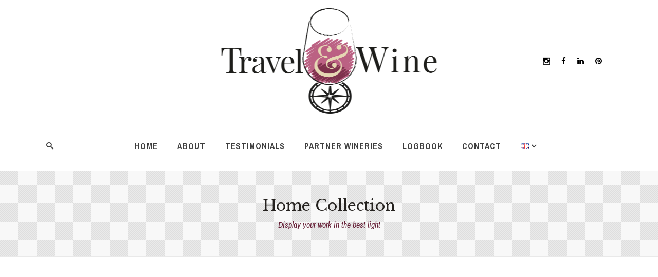

--- FILE ---
content_type: text/html; charset=UTF-8
request_url: https://www.travel-wine.com/portfolio_page/home-collection-2/
body_size: 13688
content:

<!DOCTYPE html>
<html lang="en-GB">
<head>
    
    	
			
			
        <meta charset="UTF-8" />
        
        <link rel="profile" href="https://gmpg.org/xfn/11" />
        <link rel="pingback" href="https://www.travel-wine.com/xmlrpc.php" />
        <link rel="shortcut icon" type="image/x-icon" href="https://www.travel-wine.com/wp-content/uploads/2019/05/travel-wine-icon.png">
        <link rel="apple-touch-icon" href="https://www.travel-wine.com/wp-content/uploads/2019/05/travel-wine-icon.png"/>
	            <meta name="viewport" content="width=device-width,initial-scale=1,user-scalable=no">
        
	<link href='//fonts.googleapis.com/css?family=Open+Sans:100,100italic,200,200italic,300,300italic,400,400italic,500,500italic,600,600italic,700,700italic,800,800italic,900,900italic%7CMerriweather:100,100italic,200,200italic,300,300italic,400,400italic,500,500italic,600,600italic,700,700italic,800,800italic,900,900italic%7CRaleway:100,100italic,200,200italic,300,300italic,400,400italic,500,500italic,600,600italic,700,700italic,800,800italic,900,900italic%7CPlayfair+Display:100,100italic,200,200italic,300,300italic,400,400italic,500,500italic,600,600italic,700,700italic,800,800italic,900,900italic%7CLato:100,100italic,200,200italic,300,300italic,400,400italic,500,500italic,600,600italic,700,700italic,800,800italic,900,900italic%7CLibre+Baskerville:100,100italic,200,200italic,300,300italic,400,400italic,500,500italic,600,600italic,700,700italic,800,800italic,900,900italic%7CArchivo+Narrow:100,100italic,200,200italic,300,300italic,400,400italic,500,500italic,600,600italic,700,700italic,800,800italic,900,900italic%7COpen+Sans:100,100italic,200,200italic,300,300italic,400,400italic,500,500italic,600,600italic,700,700italic,800,800italic,900,900italic%7CRaleway:100,100italic,200,200italic,300,300italic,400,400italic,500,500italic,600,600italic,700,700italic,800,800italic,900,900italic%7CPlayfair+Display:100,100italic,200,200italic,300,300italic,400,400italic,500,500italic,600,600italic,700,700italic,800,800italic,900,900italic%7CMerriweather:100,100italic,200,200italic,300,300italic,400,400italic,500,500italic,600,600italic,700,700italic,800,800italic,900,900italic%26subset%3Dlatin%2Clatin-ext' rel='stylesheet' type='text/css' />
<meta name='robots' content='noindex, follow' />

	<!-- This site is optimized with the Yoast SEO plugin v20.2.1 - https://yoast.com/wordpress/plugins/seo/ -->
	<title>Home Collection - Travel &amp; Wine</title>
	<meta property="og:locale" content="en_GB" />
	<meta property="og:type" content="article" />
	<meta property="og:title" content="Home Collection - Travel &amp; Wine" />
	<meta property="og:description" content="Duis in porta urna, id finibus urna. Donec ut felis vel felis volutpat elementum proin sed purus mi. Mauris elementum finibus turpis, id dictum nulla laoreet." />
	<meta property="og:url" content="https://www.travel-wine.com/portfolio_page/home-collection-2/" />
	<meta property="og:site_name" content="Travel &amp; Wine" />
	<meta property="article:publisher" content="https://www.facebook.com/Travel-Wine-454555598635480/" />
	<meta property="og:image" content="https://www.travel-wine.com/wp-content/uploads/2015/07/p-img-12-home-collection.jpg" />
	<meta property="og:image:width" content="1100" />
	<meta property="og:image:height" content="775" />
	<meta property="og:image:type" content="image/jpeg" />
	<meta name="twitter:card" content="summary_large_image" />
	<meta name="twitter:label1" content="Estimated reading time" />
	<meta name="twitter:data1" content="1 minute" />
	<script type="application/ld+json" class="yoast-schema-graph">{"@context":"https://schema.org","@graph":[{"@type":"WebPage","@id":"https://www.travel-wine.com/portfolio_page/home-collection-2/","url":"https://www.travel-wine.com/portfolio_page/home-collection-2/","name":"Home Collection - Travel &amp; Wine","isPartOf":{"@id":"https://www.travel-wine.com/#website"},"primaryImageOfPage":{"@id":"https://www.travel-wine.com/portfolio_page/home-collection-2/#primaryimage"},"image":{"@id":"https://www.travel-wine.com/portfolio_page/home-collection-2/#primaryimage"},"thumbnailUrl":"https://www.travel-wine.com/wp-content/uploads/2015/07/p-img-12-home-collection.jpg","datePublished":"2015-07-23T08:11:44+00:00","dateModified":"2015-07-23T08:11:44+00:00","breadcrumb":{"@id":"https://www.travel-wine.com/portfolio_page/home-collection-2/#breadcrumb"},"inLanguage":"en-GB","potentialAction":[{"@type":"ReadAction","target":["https://www.travel-wine.com/portfolio_page/home-collection-2/"]}]},{"@type":"ImageObject","inLanguage":"en-GB","@id":"https://www.travel-wine.com/portfolio_page/home-collection-2/#primaryimage","url":"https://www.travel-wine.com/wp-content/uploads/2015/07/p-img-12-home-collection.jpg","contentUrl":"https://www.travel-wine.com/wp-content/uploads/2015/07/p-img-12-home-collection.jpg","width":1100,"height":775,"caption":"m"},{"@type":"BreadcrumbList","@id":"https://www.travel-wine.com/portfolio_page/home-collection-2/#breadcrumb","itemListElement":[{"@type":"ListItem","position":1,"name":"Portada","item":"https://www.travel-wine.com/"},{"@type":"ListItem","position":2,"name":"Portfolio","item":"https://www.travel-wine.com/portfolio_page/"},{"@type":"ListItem","position":3,"name":"Home Collection"}]},{"@type":"WebSite","@id":"https://www.travel-wine.com/#website","url":"https://www.travel-wine.com/","name":"Travel and Wine","description":"Traveling and Being a True Wine Lover","publisher":{"@id":"https://www.travel-wine.com/#organization"},"potentialAction":[{"@type":"SearchAction","target":{"@type":"EntryPoint","urlTemplate":"https://www.travel-wine.com/?s={search_term_string}"},"query-input":"required name=search_term_string"}],"inLanguage":"en-GB"},{"@type":"Organization","@id":"https://www.travel-wine.com/#organization","name":"Travel & Wine","url":"https://www.travel-wine.com/","logo":{"@type":"ImageObject","inLanguage":"en-GB","@id":"https://www.travel-wine.com/#/schema/logo/image/","url":"https://www.travel-wine.com/wp-content/uploads/2019/05/logo.png","contentUrl":"https://www.travel-wine.com/wp-content/uploads/2019/05/logo.png","width":886,"height":433,"caption":"Travel & Wine"},"image":{"@id":"https://www.travel-wine.com/#/schema/logo/image/"},"sameAs":["https://www.facebook.com/Travel-Wine-454555598635480/","https://www.instagram.com/sophie_travel_and_wine/"]}]}</script>
	<!-- / Yoast SEO plugin. -->


<link rel='dns-prefetch' href='//www.travel-wine.com' />
<link rel='dns-prefetch' href='//s.w.org' />
<link rel="alternate" type="application/rss+xml" title="Travel &amp; Wine &raquo; Feed" href="https://www.travel-wine.com/feed/" />
<link rel="alternate" type="application/rss+xml" title="Travel &amp; Wine &raquo; Comments Feed" href="https://www.travel-wine.com/comments/feed/" />
<link rel="alternate" type="application/rss+xml" title="Travel &amp; Wine &raquo; Home Collection Comments Feed" href="https://www.travel-wine.com/portfolio_page/home-collection-2/feed/" />
<script type="text/javascript">
window._wpemojiSettings = {"baseUrl":"https:\/\/s.w.org\/images\/core\/emoji\/14.0.0\/72x72\/","ext":".png","svgUrl":"https:\/\/s.w.org\/images\/core\/emoji\/14.0.0\/svg\/","svgExt":".svg","source":{"concatemoji":"https:\/\/www.travel-wine.com\/wp-includes\/js\/wp-emoji-release.min.js?ver=6.0.11"}};
/*! This file is auto-generated */
!function(e,a,t){var n,r,o,i=a.createElement("canvas"),p=i.getContext&&i.getContext("2d");function s(e,t){var a=String.fromCharCode,e=(p.clearRect(0,0,i.width,i.height),p.fillText(a.apply(this,e),0,0),i.toDataURL());return p.clearRect(0,0,i.width,i.height),p.fillText(a.apply(this,t),0,0),e===i.toDataURL()}function c(e){var t=a.createElement("script");t.src=e,t.defer=t.type="text/javascript",a.getElementsByTagName("head")[0].appendChild(t)}for(o=Array("flag","emoji"),t.supports={everything:!0,everythingExceptFlag:!0},r=0;r<o.length;r++)t.supports[o[r]]=function(e){if(!p||!p.fillText)return!1;switch(p.textBaseline="top",p.font="600 32px Arial",e){case"flag":return s([127987,65039,8205,9895,65039],[127987,65039,8203,9895,65039])?!1:!s([55356,56826,55356,56819],[55356,56826,8203,55356,56819])&&!s([55356,57332,56128,56423,56128,56418,56128,56421,56128,56430,56128,56423,56128,56447],[55356,57332,8203,56128,56423,8203,56128,56418,8203,56128,56421,8203,56128,56430,8203,56128,56423,8203,56128,56447]);case"emoji":return!s([129777,127995,8205,129778,127999],[129777,127995,8203,129778,127999])}return!1}(o[r]),t.supports.everything=t.supports.everything&&t.supports[o[r]],"flag"!==o[r]&&(t.supports.everythingExceptFlag=t.supports.everythingExceptFlag&&t.supports[o[r]]);t.supports.everythingExceptFlag=t.supports.everythingExceptFlag&&!t.supports.flag,t.DOMReady=!1,t.readyCallback=function(){t.DOMReady=!0},t.supports.everything||(n=function(){t.readyCallback()},a.addEventListener?(a.addEventListener("DOMContentLoaded",n,!1),e.addEventListener("load",n,!1)):(e.attachEvent("onload",n),a.attachEvent("onreadystatechange",function(){"complete"===a.readyState&&t.readyCallback()})),(e=t.source||{}).concatemoji?c(e.concatemoji):e.wpemoji&&e.twemoji&&(c(e.twemoji),c(e.wpemoji)))}(window,document,window._wpemojiSettings);
</script>
<style type="text/css">
img.wp-smiley,
img.emoji {
	display: inline !important;
	border: none !important;
	box-shadow: none !important;
	height: 1em !important;
	width: 1em !important;
	margin: 0 0.07em !important;
	vertical-align: -0.1em !important;
	background: none !important;
	padding: 0 !important;
}
</style>
	<link rel='stylesheet' id='layerslider-css'  href='https://www.travel-wine.com/wp-content/plugins/LayerSlider/assets/static/layerslider/css/layerslider.css?ver=6.11.2' type='text/css' media='all' />
<link rel='stylesheet' id='wp-block-library-css'  href='https://www.travel-wine.com/wp-includes/css/dist/block-library/style.min.css?ver=6.0.11' type='text/css' media='all' />
<style id='global-styles-inline-css' type='text/css'>
body{--wp--preset--color--black: #000000;--wp--preset--color--cyan-bluish-gray: #abb8c3;--wp--preset--color--white: #ffffff;--wp--preset--color--pale-pink: #f78da7;--wp--preset--color--vivid-red: #cf2e2e;--wp--preset--color--luminous-vivid-orange: #ff6900;--wp--preset--color--luminous-vivid-amber: #fcb900;--wp--preset--color--light-green-cyan: #7bdcb5;--wp--preset--color--vivid-green-cyan: #00d084;--wp--preset--color--pale-cyan-blue: #8ed1fc;--wp--preset--color--vivid-cyan-blue: #0693e3;--wp--preset--color--vivid-purple: #9b51e0;--wp--preset--gradient--vivid-cyan-blue-to-vivid-purple: linear-gradient(135deg,rgba(6,147,227,1) 0%,rgb(155,81,224) 100%);--wp--preset--gradient--light-green-cyan-to-vivid-green-cyan: linear-gradient(135deg,rgb(122,220,180) 0%,rgb(0,208,130) 100%);--wp--preset--gradient--luminous-vivid-amber-to-luminous-vivid-orange: linear-gradient(135deg,rgba(252,185,0,1) 0%,rgba(255,105,0,1) 100%);--wp--preset--gradient--luminous-vivid-orange-to-vivid-red: linear-gradient(135deg,rgba(255,105,0,1) 0%,rgb(207,46,46) 100%);--wp--preset--gradient--very-light-gray-to-cyan-bluish-gray: linear-gradient(135deg,rgb(238,238,238) 0%,rgb(169,184,195) 100%);--wp--preset--gradient--cool-to-warm-spectrum: linear-gradient(135deg,rgb(74,234,220) 0%,rgb(151,120,209) 20%,rgb(207,42,186) 40%,rgb(238,44,130) 60%,rgb(251,105,98) 80%,rgb(254,248,76) 100%);--wp--preset--gradient--blush-light-purple: linear-gradient(135deg,rgb(255,206,236) 0%,rgb(152,150,240) 100%);--wp--preset--gradient--blush-bordeaux: linear-gradient(135deg,rgb(254,205,165) 0%,rgb(254,45,45) 50%,rgb(107,0,62) 100%);--wp--preset--gradient--luminous-dusk: linear-gradient(135deg,rgb(255,203,112) 0%,rgb(199,81,192) 50%,rgb(65,88,208) 100%);--wp--preset--gradient--pale-ocean: linear-gradient(135deg,rgb(255,245,203) 0%,rgb(182,227,212) 50%,rgb(51,167,181) 100%);--wp--preset--gradient--electric-grass: linear-gradient(135deg,rgb(202,248,128) 0%,rgb(113,206,126) 100%);--wp--preset--gradient--midnight: linear-gradient(135deg,rgb(2,3,129) 0%,rgb(40,116,252) 100%);--wp--preset--duotone--dark-grayscale: url('#wp-duotone-dark-grayscale');--wp--preset--duotone--grayscale: url('#wp-duotone-grayscale');--wp--preset--duotone--purple-yellow: url('#wp-duotone-purple-yellow');--wp--preset--duotone--blue-red: url('#wp-duotone-blue-red');--wp--preset--duotone--midnight: url('#wp-duotone-midnight');--wp--preset--duotone--magenta-yellow: url('#wp-duotone-magenta-yellow');--wp--preset--duotone--purple-green: url('#wp-duotone-purple-green');--wp--preset--duotone--blue-orange: url('#wp-duotone-blue-orange');--wp--preset--font-size--small: 13px;--wp--preset--font-size--medium: 20px;--wp--preset--font-size--large: 36px;--wp--preset--font-size--x-large: 42px;}.has-black-color{color: var(--wp--preset--color--black) !important;}.has-cyan-bluish-gray-color{color: var(--wp--preset--color--cyan-bluish-gray) !important;}.has-white-color{color: var(--wp--preset--color--white) !important;}.has-pale-pink-color{color: var(--wp--preset--color--pale-pink) !important;}.has-vivid-red-color{color: var(--wp--preset--color--vivid-red) !important;}.has-luminous-vivid-orange-color{color: var(--wp--preset--color--luminous-vivid-orange) !important;}.has-luminous-vivid-amber-color{color: var(--wp--preset--color--luminous-vivid-amber) !important;}.has-light-green-cyan-color{color: var(--wp--preset--color--light-green-cyan) !important;}.has-vivid-green-cyan-color{color: var(--wp--preset--color--vivid-green-cyan) !important;}.has-pale-cyan-blue-color{color: var(--wp--preset--color--pale-cyan-blue) !important;}.has-vivid-cyan-blue-color{color: var(--wp--preset--color--vivid-cyan-blue) !important;}.has-vivid-purple-color{color: var(--wp--preset--color--vivid-purple) !important;}.has-black-background-color{background-color: var(--wp--preset--color--black) !important;}.has-cyan-bluish-gray-background-color{background-color: var(--wp--preset--color--cyan-bluish-gray) !important;}.has-white-background-color{background-color: var(--wp--preset--color--white) !important;}.has-pale-pink-background-color{background-color: var(--wp--preset--color--pale-pink) !important;}.has-vivid-red-background-color{background-color: var(--wp--preset--color--vivid-red) !important;}.has-luminous-vivid-orange-background-color{background-color: var(--wp--preset--color--luminous-vivid-orange) !important;}.has-luminous-vivid-amber-background-color{background-color: var(--wp--preset--color--luminous-vivid-amber) !important;}.has-light-green-cyan-background-color{background-color: var(--wp--preset--color--light-green-cyan) !important;}.has-vivid-green-cyan-background-color{background-color: var(--wp--preset--color--vivid-green-cyan) !important;}.has-pale-cyan-blue-background-color{background-color: var(--wp--preset--color--pale-cyan-blue) !important;}.has-vivid-cyan-blue-background-color{background-color: var(--wp--preset--color--vivid-cyan-blue) !important;}.has-vivid-purple-background-color{background-color: var(--wp--preset--color--vivid-purple) !important;}.has-black-border-color{border-color: var(--wp--preset--color--black) !important;}.has-cyan-bluish-gray-border-color{border-color: var(--wp--preset--color--cyan-bluish-gray) !important;}.has-white-border-color{border-color: var(--wp--preset--color--white) !important;}.has-pale-pink-border-color{border-color: var(--wp--preset--color--pale-pink) !important;}.has-vivid-red-border-color{border-color: var(--wp--preset--color--vivid-red) !important;}.has-luminous-vivid-orange-border-color{border-color: var(--wp--preset--color--luminous-vivid-orange) !important;}.has-luminous-vivid-amber-border-color{border-color: var(--wp--preset--color--luminous-vivid-amber) !important;}.has-light-green-cyan-border-color{border-color: var(--wp--preset--color--light-green-cyan) !important;}.has-vivid-green-cyan-border-color{border-color: var(--wp--preset--color--vivid-green-cyan) !important;}.has-pale-cyan-blue-border-color{border-color: var(--wp--preset--color--pale-cyan-blue) !important;}.has-vivid-cyan-blue-border-color{border-color: var(--wp--preset--color--vivid-cyan-blue) !important;}.has-vivid-purple-border-color{border-color: var(--wp--preset--color--vivid-purple) !important;}.has-vivid-cyan-blue-to-vivid-purple-gradient-background{background: var(--wp--preset--gradient--vivid-cyan-blue-to-vivid-purple) !important;}.has-light-green-cyan-to-vivid-green-cyan-gradient-background{background: var(--wp--preset--gradient--light-green-cyan-to-vivid-green-cyan) !important;}.has-luminous-vivid-amber-to-luminous-vivid-orange-gradient-background{background: var(--wp--preset--gradient--luminous-vivid-amber-to-luminous-vivid-orange) !important;}.has-luminous-vivid-orange-to-vivid-red-gradient-background{background: var(--wp--preset--gradient--luminous-vivid-orange-to-vivid-red) !important;}.has-very-light-gray-to-cyan-bluish-gray-gradient-background{background: var(--wp--preset--gradient--very-light-gray-to-cyan-bluish-gray) !important;}.has-cool-to-warm-spectrum-gradient-background{background: var(--wp--preset--gradient--cool-to-warm-spectrum) !important;}.has-blush-light-purple-gradient-background{background: var(--wp--preset--gradient--blush-light-purple) !important;}.has-blush-bordeaux-gradient-background{background: var(--wp--preset--gradient--blush-bordeaux) !important;}.has-luminous-dusk-gradient-background{background: var(--wp--preset--gradient--luminous-dusk) !important;}.has-pale-ocean-gradient-background{background: var(--wp--preset--gradient--pale-ocean) !important;}.has-electric-grass-gradient-background{background: var(--wp--preset--gradient--electric-grass) !important;}.has-midnight-gradient-background{background: var(--wp--preset--gradient--midnight) !important;}.has-small-font-size{font-size: var(--wp--preset--font-size--small) !important;}.has-medium-font-size{font-size: var(--wp--preset--font-size--medium) !important;}.has-large-font-size{font-size: var(--wp--preset--font-size--large) !important;}.has-x-large-font-size{font-size: var(--wp--preset--font-size--x-large) !important;}
</style>
<link rel='stylesheet' id='contact-form-7-css'  href='https://www.travel-wine.com/wp-content/plugins/contact-form-7/includes/css/styles.css?ver=5.7.4' type='text/css' media='all' />
<style id='contact-form-7-inline-css' type='text/css'>
.wpcf7 .wpcf7-recaptcha iframe {margin-bottom: 0;}.wpcf7 .wpcf7-recaptcha[data-align="center"] > div {margin: 0 auto;}.wpcf7 .wpcf7-recaptcha[data-align="right"] > div {margin: 0 0 0 auto;}
</style>
<link rel='stylesheet' id='edgt_default_style-css'  href='https://www.travel-wine.com/wp-content/themes/hudsonwp/style.css?ver=6.0.11' type='text/css' media='all' />
<link rel='stylesheet' id='edgt_stylesheet-css'  href='https://www.travel-wine.com/wp-content/themes/hudsonwp/css/stylesheet.min.css?ver=6.0.11' type='text/css' media='all' />
<link rel='stylesheet' id='edgt_blog-css'  href='https://www.travel-wine.com/wp-content/themes/hudsonwp/css/blog.min.css?ver=6.0.11' type='text/css' media='all' />
<link rel='stylesheet' id='edgt_style_dynamic-css'  href='https://www.travel-wine.com/wp-content/themes/hudsonwp/css/style_dynamic.css?ver=1661795270' type='text/css' media='all' />
<link rel='stylesheet' id='edgt_font_awesome-css'  href='https://www.travel-wine.com/wp-content/themes/hudsonwp/css/font-awesome/css/font-awesome.min.css?ver=6.0.11' type='text/css' media='all' />
<link rel='stylesheet' id='edgt_font_elegant-css'  href='https://www.travel-wine.com/wp-content/themes/hudsonwp/css/elegant-icons/style.min.css?ver=6.0.11' type='text/css' media='all' />
<link rel='stylesheet' id='edgt_ion_icons-css'  href='https://www.travel-wine.com/wp-content/themes/hudsonwp/css/ion-icons/css/ionicons.min.css?ver=6.0.11' type='text/css' media='all' />
<link rel='stylesheet' id='edgt_linea_icons-css'  href='https://www.travel-wine.com/wp-content/themes/hudsonwp/css/linea-icons/style.css?ver=6.0.11' type='text/css' media='all' />
<link rel='stylesheet' id='edgt_simple_line_icons-css'  href='https://www.travel-wine.com/wp-content/themes/hudsonwp/css/simple-line-icons/simple-line-icons.css?ver=6.0.11' type='text/css' media='all' />
<link rel='stylesheet' id='edgt_dripicons-css'  href='https://www.travel-wine.com/wp-content/themes/hudsonwp/css/dripicons/dripicons.css?ver=6.0.11' type='text/css' media='all' />
<link rel='stylesheet' id='edgt_icomoon-css'  href='https://www.travel-wine.com/wp-content/themes/hudsonwp/css/icomoon/css/icomoon.css?ver=6.0.11' type='text/css' media='all' />
<link rel='stylesheet' id='edgt_responsive-css'  href='https://www.travel-wine.com/wp-content/themes/hudsonwp/css/responsive.min.css?ver=6.0.11' type='text/css' media='all' />
<link rel='stylesheet' id='edgt_style_dynamic_responsive-css'  href='https://www.travel-wine.com/wp-content/themes/hudsonwp/css/style_dynamic_responsive.css?ver=1661795270' type='text/css' media='all' />
<link rel='stylesheet' id='js_composer_front-css'  href='https://www.travel-wine.com/wp-content/plugins/js_composer/assets/css/js_composer.min.css?ver=6.2.0' type='text/css' media='all' />
<link rel='stylesheet' id='edgt_custom_css-css'  href='https://www.travel-wine.com/wp-content/themes/hudsonwp/css/custom_css.css?ver=1661795270' type='text/css' media='all' />
<link rel='stylesheet' id='edgt_mac_stylesheet-css'  href='https://www.travel-wine.com/wp-content/themes/hudsonwp/css/mac_stylesheet.css?ver=6.0.11' type='text/css' media='all' />
<link rel='stylesheet' id='edgt_webkit-css'  href='https://www.travel-wine.com/wp-content/themes/hudsonwp/css/webkit_stylesheet.css?ver=6.0.11' type='text/css' media='all' />
<script type='text/javascript' src='https://www.travel-wine.com/wp-includes/js/jquery/jquery.min.js?ver=3.6.0' id='jquery-core-js'></script>
<script type='text/javascript' src='https://www.travel-wine.com/wp-includes/js/jquery/jquery-migrate.min.js?ver=3.3.2' id='jquery-migrate-js'></script>
<script type='text/javascript' id='layerslider-utils-js-extra'>
/* <![CDATA[ */
var LS_Meta = {"v":"6.11.2","fixGSAP":"1"};
/* ]]> */
</script>
<script type='text/javascript' src='https://www.travel-wine.com/wp-content/plugins/LayerSlider/assets/static/layerslider/js/layerslider.utils.js?ver=6.11.2' id='layerslider-utils-js'></script>
<script type='text/javascript' src='https://www.travel-wine.com/wp-content/plugins/LayerSlider/assets/static/layerslider/js/layerslider.kreaturamedia.jquery.js?ver=6.11.2' id='layerslider-js'></script>
<script type='text/javascript' src='https://www.travel-wine.com/wp-content/plugins/LayerSlider/assets/static/layerslider/js/layerslider.transitions.js?ver=6.11.2' id='layerslider-transitions-js'></script>
<meta name="generator" content="Powered by LayerSlider 6.11.2 - Multi-Purpose, Responsive, Parallax, Mobile-Friendly Slider Plugin for WordPress." />
<!-- LayerSlider updates and docs at: https://layerslider.kreaturamedia.com -->
<link rel="https://api.w.org/" href="https://www.travel-wine.com/wp-json/" /><link rel="EditURI" type="application/rsd+xml" title="RSD" href="https://www.travel-wine.com/xmlrpc.php?rsd" />
<link rel="wlwmanifest" type="application/wlwmanifest+xml" href="https://www.travel-wine.com/wp-includes/wlwmanifest.xml" /> 
<meta name="generator" content="WordPress 6.0.11" />
<link rel='shortlink' href='https://www.travel-wine.com/?p=15413' />
<link rel="alternate" type="application/json+oembed" href="https://www.travel-wine.com/wp-json/oembed/1.0/embed?url=https%3A%2F%2Fwww.travel-wine.com%2Fportfolio_page%2Fhome-collection-2%2F" />
<link rel="alternate" type="text/xml+oembed" href="https://www.travel-wine.com/wp-json/oembed/1.0/embed?url=https%3A%2F%2Fwww.travel-wine.com%2Fportfolio_page%2Fhome-collection-2%2F&#038;format=xml" />
<!--[if IE 9]><link rel="stylesheet" type="text/css" href="https://www.travel-wine.com/wp-content/themes/hudsonwp/css/ie9_stylesheet.css" media="screen"><![endif]--><style type="text/css">.recentcomments a{display:inline !important;padding:0 !important;margin:0 !important;}</style><meta name="generator" content="Powered by WPBakery Page Builder - drag and drop page builder for WordPress."/>
<link rel="icon" href="https://www.travel-wine.com/wp-content/uploads/2019/05/cropped-travel-wine-icon-32x32.png" sizes="32x32" />
<link rel="icon" href="https://www.travel-wine.com/wp-content/uploads/2019/05/cropped-travel-wine-icon-192x192.png" sizes="192x192" />
<link rel="apple-touch-icon" href="https://www.travel-wine.com/wp-content/uploads/2019/05/cropped-travel-wine-icon-180x180.png" />
<meta name="msapplication-TileImage" content="https://www.travel-wine.com/wp-content/uploads/2019/05/cropped-travel-wine-icon-270x270.png" />
<noscript><style> .wpb_animate_when_almost_visible { opacity: 1; }</style></noscript></head>

<body data-rsssl=1 class="portfolio_page-template-default single single-portfolio_page postid-15413 edgt-core-1.0.1  hudson-ver-2.2  vertical_menu_with_scroll smooth_scroll blog_installed enable_full_screen_sections_on_small_screens wpb-js-composer js-comp-ver-6.2.0 vc_responsive">


	<div class="ajax_loader">
        <div class="ajax_loader_1">
            <div class="pulse"></div>        </div>
    </div>
<div class="wrapper">
<div class="wrapper_inner">




			<header class="page_header scrolled_not_transparent centered_logo  stick">
			<div class="header_inner clearfix">
													
				
						
		
			<div class="header_top_bottom_holder">
								<div class="header_bottom  header_in_grid clearfix " style="background-color:rgba(255, 255, 255, 1);" >
										<div class="container">
						<div class="container_inner clearfix" >
																											<div class="header_inner_left">
																									<div class="mobile_menu_button">
										<span>
											<i class="edgt_icon_ion_icon ion-navicon-round " ></i>										</span>
									</div>
																
								
								
																	<div class="logo_wrapper" >
																				<div class="edgt_logo"><a  href="https://www.travel-wine.com/"><img class="normal" src="https://www.travel-wine.com/wp-content/uploads/2019/05/logo.png" alt="Logo"/><img class="light" src="https://www.travel-wine.com/wp-content/uploads/2019/05/logo-white.png" alt="Logo"/><img class="dark" src="https://www.travel-wine.com/wp-content/uploads/2019/05/logo.png" alt="Logo"/><img class="sticky" src="https://www.travel-wine.com/wp-content/uploads/2019/05/logo.png" alt="Logo"/><img class="mobile" src="https://www.travel-wine.com/wp-content/uploads/2019/05/logo.png" alt="Logo"/></a></div>
																			</div>
																
								
																<div class="widget_text header-widget widget_custom_html header-right-from-logo-widget"><div class="widget_text header-right-from-logo-widget-inner"><div class="widget_text header-right-from-logo-widget-inner2"><div class="textwidget custom-html-widget"><span class="edgt_icon_shade edgt_icon_shortcode font_elegant normal  "  style="margin: 0 19px 0 0;"><a href="https://instagram.com/" target="_blank" style="color: #000;" rel="noopener"><span aria-hidden="true" class="edgt_icon_font_elegant social_instagram " style="font-size: 14px;color: #000;line-height:16px; " data-color="#000" data-hover-color="#641c34" ></span></a></span>

<span class="edgt_icon_shade edgt_icon_shortcode font_awesome normal  "  style="margin: 0 19px 0 0;"><a href="https://www.facebook.com/Travel-Wine-454555598635480/" target="_blank" style="color: #000;" rel="noopener"><i class="edgt_icon_font_awesome fa fa-facebook " style="font-size: 15px;color: #000;line-height:17px; " data-color="#000" data-hover-color="#641c34" ></i></a></span>

<span class="edgt_icon_shade edgt_icon_shortcode font_awesome normal  "  style="margin: 0 19px 0 0;"><a href="https://www.linkedin.com/company/travel-wine/about/" target="_blank" style="color: #000;" rel="noopener"><i class="edgt_icon_font_awesome fa fa-linkedin " style="font-size: 15px;color: #000;line-height:17px; " data-color="#000" data-hover-color="#641c34" ></i></a></span>

<span class="edgt_icon_shade edgt_icon_shortcode font_awesome normal  "  style="margin: 0 19px 0 0;"><a href="https://www.pinterest.es/travel_and_wine/" target="_blank" style="color: #000;" rel="noopener"><i class="edgt_icon_font_awesome fa fa-pinterest " style="font-size: 15px;color: #000;line-height:17px; " data-color="#000" data-hover-color="#641c34" ></i></a></span></div></div></div></div>							</div>
																																						 <div class="main_menu_and_widget_holder"> 																	<div class="header_inner_right left_side">
										<div class="side_menu_button_wrapper">
											<div class="side_menu_button"> 
												
													<a class="fullscreen_search normal" href="javascript:void(0)">
														<span class="edgt_icon_icomoon icomoon-icon-search " ></span>																											</a>
													
																							</div>
																					</div>
									</div>
																<nav class="main_menu drop_down  ">
									<ul id="menu-header-menu" class=""><li id="nav-menu-item-20333" class="menu-item menu-item-type-post_type menu-item-object-page menu-item-home  narrow"><a title="Home" href="https://www.travel-wine.com/" class=""><span class="item_inner"><span class="item_text">Home</span></span><span class="plus"></span><span class="animated_line"></span></a></li>
<li id="nav-menu-item-20331" class="menu-item menu-item-type-post_type menu-item-object-page  narrow"><a title="About" href="https://www.travel-wine.com/about-travelandwine/" class=""><span class="item_inner"><span class="item_text">About</span></span><span class="plus"></span><span class="animated_line"></span></a></li>
<li id="nav-menu-item-21818" class="menu-item menu-item-type-custom menu-item-object-custom  narrow"><a href="#testimonials" class=""><span class="item_inner"><span class="item_text">Testimonials</span></span><span class="plus"></span><span class="animated_line"></span></a></li>
<li id="nav-menu-item-20622" class="menu-item menu-item-type-post_type menu-item-object-page  narrow"><a href="https://www.travel-wine.com/partner-wineries/" class=""><span class="item_inner"><span class="item_text">Partner Wineries</span></span><span class="plus"></span><span class="animated_line"></span></a></li>
<li id="nav-menu-item-20332" class="menu-item menu-item-type-post_type menu-item-object-page  narrow"><a href="https://www.travel-wine.com/blog/" class=""><span class="item_inner"><span class="item_text">Logbook</span></span><span class="plus"></span><span class="animated_line"></span></a></li>
<li id="nav-menu-item-20623" class="menu-item menu-item-type-post_type menu-item-object-page  narrow"><a href="https://www.travel-wine.com/contact/" class=""><span class="item_inner"><span class="item_text">Contact</span></span><span class="plus"></span><span class="animated_line"></span></a></li>
<li id="nav-menu-item-22143" class="pll-parent-menu-item menu-item menu-item-type-custom menu-item-object-custom current-menu-parent menu-item-has-children  has_sub narrow"><a href="#pll_switcher" class=""><span class="item_inner"><span class="item_text"><img src="[data-uri]" alt="English" width="16" height="11" style="width: 16px; height: 11px;" /></span><i class="edgt_menu_arrow fa fa-angle-down"></i></span><span class="plus"></span><span class="animated_line"></span></a>
<div class="second"><div class="inner"><ul>
	<li id="nav-menu-item-22143-en" class="lang-item lang-item-303 lang-item-en current-lang lang-item-first menu-item menu-item-type-custom menu-item-object-custom "><a href="https://www.travel-wine.com/portfolio_page/home-collection-2/" class=""><span class="item_inner"><span class="item_text"><img src="[data-uri]" alt="English" width="16" height="11" style="width: 16px; height: 11px;" /></span></span><span class="plus"></span><span class="animated_line"></span></a></li>
	<li id="nav-menu-item-22143-es" class="lang-item lang-item-306 lang-item-es no-translation menu-item menu-item-type-custom menu-item-object-custom "><a href="https://www.travel-wine.com/es/home-travel-wine-espanol/" class=""><span class="item_inner"><span class="item_text"><img src="[data-uri]" alt="Español" width="16" height="11" style="width: 16px; height: 11px;" /></span></span><span class="plus"></span><span class="animated_line"></span></a></li>
	<li id="nav-menu-item-22143-fr" class="lang-item lang-item-310 lang-item-fr no-translation menu-item menu-item-type-custom menu-item-object-custom "><a href="https://www.travel-wine.com/fr/home-travel-wine-francais/" class=""><span class="item_inner"><span class="item_text"><img src="[data-uri]" alt="Français" width="16" height="11" style="width: 16px; height: 11px;" /></span></span><span class="plus"></span><span class="animated_line"></span></a></li>
</ul></div></div>
</li>
</ul>								</nav>
																	<div class="header_inner_right">
										<div class="side_menu_button_wrapper right">
																						<div class="side_menu_button"> 
																																				
											</div>
										</div>
									</div>
																 </div> 																							<nav class="mobile_menu">
									<ul id="menu-header-menu-1" class=""><li id="mobile-menu-item-20333" class="menu-item menu-item-type-post_type menu-item-object-page menu-item-home  level0"><a title="Home" href="https://www.travel-wine.com/" class=""><span>Home</span></a><span class="mobile_arrow"><i class="fa fa-angle-right"></i><i class="fa fa-angle-down"></i></span></li>
<li id="mobile-menu-item-20331" class="menu-item menu-item-type-post_type menu-item-object-page  level0"><a title="About" href="https://www.travel-wine.com/about-travelandwine/" class=""><span>About</span></a><span class="mobile_arrow"><i class="fa fa-angle-right"></i><i class="fa fa-angle-down"></i></span></li>
<li id="mobile-menu-item-21818" class="menu-item menu-item-type-custom menu-item-object-custom  level0"><a href="#testimonials" class=""><span>Testimonials</span></a><span class="mobile_arrow"><i class="fa fa-angle-right"></i><i class="fa fa-angle-down"></i></span></li>
<li id="mobile-menu-item-20622" class="menu-item menu-item-type-post_type menu-item-object-page  level0"><a href="https://www.travel-wine.com/partner-wineries/" class=""><span>Partner Wineries</span></a><span class="mobile_arrow"><i class="fa fa-angle-right"></i><i class="fa fa-angle-down"></i></span></li>
<li id="mobile-menu-item-20332" class="menu-item menu-item-type-post_type menu-item-object-page  level0"><a href="https://www.travel-wine.com/blog/" class=""><span>Logbook</span></a><span class="mobile_arrow"><i class="fa fa-angle-right"></i><i class="fa fa-angle-down"></i></span></li>
<li id="mobile-menu-item-20623" class="menu-item menu-item-type-post_type menu-item-object-page  level0"><a href="https://www.travel-wine.com/contact/" class=""><span>Contact</span></a><span class="mobile_arrow"><i class="fa fa-angle-right"></i><i class="fa fa-angle-down"></i></span></li>
<li id="mobile-menu-item-22143" class="pll-parent-menu-item menu-item menu-item-type-custom menu-item-object-custom current-menu-parent menu-item-has-children  has_sub level0"><a href="#pll_switcher" class=""><span><img src="[data-uri]" alt="English" width="16" height="11" style="width: 16px; height: 11px;" /></span></a><span class="mobile_arrow"><i class="fa fa-angle-right"></i><i class="fa fa-angle-down"></i></span>
<ul class="sub_menu">
	<li id="mobile-menu-item-22143-en" class="lang-item lang-item-303 lang-item-en current-lang lang-item-first menu-item menu-item-type-custom menu-item-object-custom  level1"><a href="https://www.travel-wine.com/portfolio_page/home-collection-2/" class=""><span><img src="[data-uri]" alt="English" width="16" height="11" style="width: 16px; height: 11px;" /></span></a><span class="mobile_arrow"><i class="fa fa-angle-right"></i><i class="fa fa-angle-down"></i></span></li>
	<li id="mobile-menu-item-22143-es" class="lang-item lang-item-306 lang-item-es no-translation menu-item menu-item-type-custom menu-item-object-custom  level1"><a href="https://www.travel-wine.com/es/home-travel-wine-espanol/" class=""><span><img src="[data-uri]" alt="Español" width="16" height="11" style="width: 16px; height: 11px;" /></span></a><span class="mobile_arrow"><i class="fa fa-angle-right"></i><i class="fa fa-angle-down"></i></span></li>
	<li id="mobile-menu-item-22143-fr" class="lang-item lang-item-310 lang-item-fr no-translation menu-item menu-item-type-custom menu-item-object-custom  level1"><a href="https://www.travel-wine.com/fr/home-travel-wine-francais/" class=""><span><img src="[data-uri]" alt="Français" width="16" height="11" style="width: 16px; height: 11px;" /></span></a><span class="mobile_arrow"><i class="fa fa-angle-right"></i><i class="fa fa-angle-down"></i></span></li>
</ul>
</li>
</ul>								</nav>
																							</div>
						</div>
											</div>
				</div>
			</div>
		</header>
		

		<a id='back_to_top' class=" has_pattern" href='#'>
			<span class="edgt_icon_stack">
								
				<span class="arrow_up"></span>
							</span>
			<span class="a_overlay"></span>
		</a>

	<div class="fullscreen_search_holder fade">
		<div class="close_container">
							<div class="container">
					<div class="container_inner clearfix" >
								<div class="search_close_holder">
						<div class="side_menu_button">
							<a class="fullscreen_search_close" href="javascript:void(0)">
								<span aria-hidden="true" class="edgt_icon_font_elegant icon_close " ></span>							</a>
																																				</div>
					</div>
								</div>
				</div>
					</div>
		<div class="fullscreen_search_table">
			<div class="fullscreen_search_cell">
				<div class="fullscreen_search_inner">
					<form action="https://www.travel-wine.com/" class="fullscreen_search_form" method="get">
						<div class="form_holder">
							<span class="search_label">Search:</span>
							<div class="field_holder">
								<input type="text"  name="s" class="search_field" autocomplete="off" />
								<div class="line"></div>
							</div>
							<input type="submit" class="search_submit" value="&#x55;" />
						</div>	
					</form>
				</div>
			</div>
		</div>
	</div>




<div class="content content_top_margin_none">
			<div class="content_inner  ">
								<script>
									page_scroll_amount_for_sticky = undefined
							</script>

				<div class="title_outer title_without_animation"  data-height="166">
		<div class="title title_size_small position_center standard_title" style="height:166px;border-top-color: #e9e9e9; border-top-width: 1px; border-top-style: solid;border-bottom-color: #e9e9e9; border-bottom-width: 1px; border-bottom-style: solid;" >
			<div class="image not_responsive"></div>
			
			<div class="title_holder"  style="height:166px;">
				<div class="container clearfix">
					<div class="container_inner clearfix" >
						<div class="title_subtitle_holder title_content_background" >
                                                        								
									
									
									
																		
                                    									
									
									
									
                                    													<h1><span style="padding-bottom: 7px; ">Home Collection</span></h1>
										
									
									
									
                                    


																													<span class="subtitle subtitle_like_separator " ><span class="span_subtitle_separator"  > <span data-line-width="258px" class="vc_text_separator wpb_content_element full  animate_width center"><span class="separator_wrapper" style=""><span class="edgt_line_before "  style="border-color:#641c34;border-bottom-width: 1px;margin-bottom:-1px;border-style:solid;margin-right:15px"></span><span class="separator_content " style=""><span>Display your work in the best light</span></span><span class="edgt_line_after "  style="border-color:#641c34;border-bottom-width: 1px;margin-bottom:-1px;border-style:solid;margin-left:15px"></span></span></span>
</span></span>
										 								
									
															                                						</div>
					</div>
				</div>
			</div>

		</div>
	</div>
			
			
<div class="container" >
		<div class="container_inner default_template_holder clearfix" >
		<div class="portfolio_single big-slider">
			
<div class="flexslider">
	<ul class="slides">
		                <li class="slide">
                    <img src="https://www.travel-wine.com/wp-content/uploads/2015/07/gallery-home-1.jpg" alt="a" />
                </li>
                            <li class="slide">
                    <img src="https://www.travel-wine.com/wp-content/uploads/2015/07/gallery-home-2.jpg" alt="a" />
                </li>
                            <li class="slide">
                    <img src="https://www.travel-wine.com/wp-content/uploads/2015/07/gallery-home-3.jpg" alt="a" />
                </li>
            	</ul>
</div>
<div class="two_columns_75_25 clearfix portfolio_container">
	<div class="column1">
		<div class="column_inner">
			<div class="portfolio_single_text_holder">
				<h3 class="portfolio_single_text_title" ><span>Home Collection</span></h3>
				<div      class="vc_row wpb_row section" style=' text-align:left;'><div class=" full_section_inner clearfix"><div class="wpb_column vc_column_container vc_col-sm-12"><div class="vc_column-inner"><div class="wpb_wrapper">
	<div class="wpb_text_column wpb_content_element ">
		<div class="wpb_wrapper">
			<p>Lorem ipsum dolor sit amet, consectetuer adipiscing elit. Nam cursus. Morbi ut mi. Nullam enim leo, egestas id, aliquam condimentum at, laoreet mattis, massa. Sed eleifend nonummy diam. Praesent mauris ante, elementum et, bibendum at, posuere sit amet, nibh. Duis tincidunt lectus quis dui viverra vestibulum. Suspendisse vulputate aliquam dui. Excepteur sint occaecat cupidatat non proident, sunt in culpa qui officia deserunt mollit anim id est laborum. Lorem ipsum dolor sit amet, consectetuer adipiscing elit. Nam cursus. Morbi ut mi. Nullam enim leo, egestas id, condimentum at, laoreet mattis, massa. Sed eleifend nonummy diam. Praesent mauris ante, elementum et, bibendum at, posuere sit amet, nibh. </p>

		</div> 
	</div> </div></div></div></div></div>
									<div class="portfolio_single_like_share_holder">
						<span class="portfolio_single_like_share_pattern"></span>
											<div class="portfolio_single_like">
							<a class="edgt-like" data-type="portfolio_post" id="edgt-like-15413" title="Like this"><i class="icon_heart_alt" aria-hidden="true"></i><span>0 Likes</span></a>						</div>
																<div class="portfolio_single_social_share_holder">
							<div class="portfolio_social_share_holder_inner">
								<span class="portfolio_social_share_text">Share</span>
															</div>
						</div>
										</div>
							</div>
		</div>
	</div>
	<div class="column2">
		<div class="column_inner">
			<div class="portfolio_detail">
						<div class="info portfolio_single_custom_field">
							<h6 class="info_section_title" >Custom Field</h6>
						<p>
									This is custom field text							</p>
		</div> <!-- close div.info.portfolio_single_custom_field -->
	

	<div class="info portfolio_single_custom_date">
		<h6 class="info_section_title" >Date</h6>
        <p>23 July, 2015</p>
	</div>
	<div class="info portfolio_single_categories">
		<h6 class="info_section_title" >Category </h6>
		<p>
			<span class="category">
			Fashion			</span> <!-- close span.category -->
		</p>
	</div> <!-- close div.info.portfolio-categories -->
			</div>
		</div>
	</div>
</div>

    <div class="portfolio_navigation">
        <div class="portfolio_navigation_inner">
                            <div class="portfolio_prev">
                    <a href="https://www.travel-wine.com/portfolio_page/simple-tidy-2/" rel="prev"><span>Simple &#038; Tidy</span></a>                </div> <!-- close div.portfolio_prev -->
                                        <div class="portfolio_button">
                    <a href=""><span><i class="row1 col1"></i><i class="row1 col2"></i><i class="row1 col3"></i><i class="row2 col1"></i><i class="row2 col2"></i><i class="row2 col3"></i><i class="row3 col1"></i><i class="row3 col2"></i><i class="row3 col3"></i></span></a>
                </div> <!-- close div.portfolio_button -->
                                        <div class="portfolio_next">
                    <a href="https://www.travel-wine.com/portfolio_page/colorful-creations-2/" rel="next"><span>Colorful Creations</span></a>                </div> <!-- close div.portfolio_next -->
                    </div>
    </div> <!-- close div.portfolio_navigation -->
			</div> <!-- close div.portfolio single -->
	</div> <!-- close div.container inner -->
	</div> <!-- close div.container -->				


    </div> <!-- close div.content_inner -->
</div>  <!-- close div.content -->



<footer class="footer_border_columns">
	<div class="footer_inner clearfix">
					<div class="footer_top_holder">
				<div class="footer_top footer_top_full">
																					<div class="four_columns clearfix">
										<div class="edgt_column column1">
											<div class="column_inner">
												<div id="custom_html-2" class="widget_text widget widget_custom_html"><h4>About Travel&#038;Wine</h4><div class="textwidget custom-html-widget"><div class="separator  small left  " style="border-color: #641c34);border-bottom-width:2px;width:60px;margin-top:28px;margin-bottom:28px;border-style: solid"></div>


<span style= "font-weight: bold; color:#ffffff">Travel&Wine is the best way to get new experiences while enjoying what each place has to offer especially their wines, because every journey needs its fuel! Travel&Wine offers high end private tours in the most reputed wine regions in Spain, as Rioja, Ribera del Duero, Priorat & Penedes, and in France, in the Bordeaux region, Médoc & St Emilion. Touring with Trave&Wine will get you the real & authentic feel everywhere you go.</span></div></div>											</div>
										</div>
										<div class="edgt_column column2">
											<div class="column_inner">
												<div id="text-2" class="widget widget_text"><h4>Menu</h4>			<div class="textwidget"><div class="separator  small left  " style="border-color: #641c34);border-bottom-width:2px;width:60px;margin-top:28px;margin-bottom:28px;border-style: solid"></div>

</div>
		</div><div id="nav_menu-2" class="widget widget_nav_menu"><div class="menu-footer-menu-container"><ul id="menu-footer-menu" class="menu"><li id="menu-item-20269" class="menu-item menu-item-type-post_type menu-item-object-page menu-item-home menu-item-20269"><a href="https://www.travel-wine.com/">Home Travel&#038;Wine</a></li>
<li id="menu-item-20271" class="menu-item menu-item-type-post_type menu-item-object-page menu-item-20271"><a href="https://www.travel-wine.com/faqs/">FAQ’s</a></li>
<li id="menu-item-20272" class="menu-item menu-item-type-post_type menu-item-object-page menu-item-20272"><a href="https://www.travel-wine.com/terms-and-conditions/">Terms and conditions</a></li>
<li id="menu-item-21097" class="menu-item menu-item-type-custom menu-item-object-custom menu-item-21097"><a href="https://www.travel-wine.com/sitemap.xml">Sitemap</a></li>
<li id="menu-item-20912" class="menu-item menu-item-type-post_type menu-item-object-page menu-item-20912"><a href="https://www.travel-wine.com/contact/">Contact</a></li>
<li id="menu-item-20927" class="menu-item menu-item-type-custom menu-item-object-custom menu-item-20927"><a target="_blank" rel="noopener" href="https://www.tripadvisor.com/Attraction_Review-g187502-d24186930-Reviews-Travel_Wine-Sitges_Catalonia.html">TripAdvisor</a></li>
</ul></div></div>											</div>
										</div>
										<div class="edgt_column column3">
											<div class="column_inner">
												<div id="custom_html-4" class="widget_text widget widget_custom_html"><h4>DIRECCIÓN</h4><div class="textwidget custom-html-widget"><div class="separator  small left  " style="border-color: #641c34);border-bottom-width:2px;width:60px;margin-top:28px;margin-bottom:28px;border-style: solid"></div>




<div class="edgt_icon_list" style='margin-bottom: 8px;'><div class="edgt_icon_list_icon_holder"><div class="edgt_icon_list_icon_holder_inner"><i class="edgt_icon_font_awesome fa fa-map-marker normal_icon_list font_awesome " style="color:#fff;font-size:18px; margin-right: 6px;" ></i></div></div><p style="color:#fff;font-size: 14px;font-family: Libre Baskerville;font-weight: 400;">Travel &amp; Wine</p></div>
<span style="color:#fff;">Sophie Carralot;
Paseo de Vilanova 119, Atico;
08870 Sitges ( BCN);
Spain</span>
<div class="edgt_icon_list" style='margin-bottom: 8px;'><div class="edgt_icon_list_icon_holder"><div class="edgt_icon_list_icon_holder_inner"><i class="edgt_icon_font_awesome fa fa-phone normal_icon_list font_awesome " style="color:#efefef;font-size:18px; margin-right: 6px;" ></i></div></div><p style="font-weight: 400;"></p></div><span style="color:#fff;">
+34 667433598</span>
<div class="edgt_icon_list" style='margin-bottom: 8px;'><div class="edgt_icon_list_icon_holder"><div class="edgt_icon_list_icon_holder_inner"><i class="edgt_icon_font_awesome fa fa-envelope-o normal_icon_list font_awesome " style="color:#efefef;font-size:18px; margin-right: 6px;" ></i></div></div><p style="font-weight: 400;"></p></div><a href="mailto:sophie@travel-wine.com" style="color:#fff;">sophie@travel-wine.com</a></div></div>											</div>
										</div>
										<div class="edgt_column column4">
											<div class="column_inner">
																							</div>
										</div>
									</div>
																				</div>
			</div>
				            				                		<div class="footer_bottom_border_holder " style="height: 1px;background-color: #000000;"></div>
				            			<div class="footer_bottom_holder">
                <div class="footer_bottom_holder_inner">
                    
                                                                <div class="two_columns_50_50 clearfix">
                                        <div class="edgt_column column1">
                                            <div class="column_inner">
                                                			<div class="textwidget"><p>© 2019, <strong><a style="color: yellow;">Travel &amp; Wine®</a></strong> . All rights reserved. Designed and managed by <strong><a style="color: yellow;" title="Go to Roldy.online" href="http://www.roldy.online" target="_blank" rel="noopener">UFOCOrp.pro</a>.</strong></p>
</div>
		                                            </div>
                                        </div>
                                        <div class="edgt_column column2">
                                            <div class="column_inner">
                                                <div class="textwidget custom-html-widget"><span class="edgt_icon_shade edgt_icon_shortcode font_elegant normal  "  style="margin: 0 19px 0 0;"><a href="https://instagram.com/" target="_blank" style="color: #fff;" rel="noopener"><span aria-hidden="true" class="edgt_icon_font_elegant social_instagram " style="font-size: 14px;color: #fff;line-height:16px; " data-color="#fff" data-hover-color="#eeee22" ></span></a></span>

<span class="edgt_icon_shade edgt_icon_shortcode font_awesome normal  "  style="margin: 0 19px 0 0;"><a href="https://www.facebook.com/Travel-Wine-454555598635480/" target="_blank" style="color: #fff;" rel="noopener"><i class="edgt_icon_font_awesome fa fa-facebook " style="font-size: 15px;color: #fff;line-height:17px; " data-color="#fff" data-hover-color="#eeee22" ></i></a></span>

<span class="edgt_icon_shade edgt_icon_shortcode font_awesome normal  "  style="margin: 0 19px 0 0;"><a href="https://www.linkedin.com/company/travel-wine/about/" target="_blank" style="color: #fff;" rel="noopener"><i class="edgt_icon_font_awesome fa fa-linkedin " style="font-size: 15px;color: #fff;line-height:17px; " data-color="#fff" data-hover-color="#eeee22" ></i></a></span>

<span class="edgt_icon_shade edgt_icon_shortcode font_awesome normal  "  style="margin: 0 19px 0 0;"><a href="https://www.pinterest.es/travel_and_wine/" target="_blank" style="color: #fff;" rel="noopener"><i class="edgt_icon_font_awesome fa fa-pinterest " style="font-size: 15px;color: #fff;line-height:17px; " data-color="#fff" data-hover-color="#eeee22" ></i></a></span></div>                                            </div>
                                        </div>
                                    </div>
                                                                                </div>
			</div>
            		
	</div>
</footer>
</div> <!-- close div.wrapper_inner  -->
</div> <!-- close div.wrapper -->
<script type="text/html" id="wpb-modifications"></script><script type='text/javascript' src='https://www.travel-wine.com/wp-content/plugins/contact-form-7/includes/swv/js/index.js?ver=5.7.4' id='swv-js'></script>
<script type='text/javascript' id='contact-form-7-js-extra'>
/* <![CDATA[ */
var wpcf7 = {"api":{"root":"https:\/\/www.travel-wine.com\/wp-json\/","namespace":"contact-form-7\/v1"}};
/* ]]> */
</script>
<script type='text/javascript' src='https://www.travel-wine.com/wp-content/plugins/contact-form-7/includes/js/index.js?ver=5.7.4' id='contact-form-7-js'></script>
<script type='text/javascript' id='edgt-like-js-extra'>
/* <![CDATA[ */
var edgtLike = {"ajaxurl":"https:\/\/www.travel-wine.com\/wp-admin\/admin-ajax.php"};
/* ]]> */
</script>
<script type='text/javascript' src='https://www.travel-wine.com/wp-content/themes/hudsonwp/js/edgt-like.js?ver=1.0' id='edgt-like-js'></script>
<script type='text/javascript' src='https://www.travel-wine.com/wp-content/themes/hudsonwp/js/plugins.js?ver=6.0.11' id='edgt_plugins-js'></script>
<script type='text/javascript' src='https://www.travel-wine.com/wp-content/themes/hudsonwp/js/jquery.carouFredSel-6.2.1.js?ver=6.0.11' id='carouFredSel-js'></script>
<script type='text/javascript' src='https://www.travel-wine.com/wp-content/themes/hudsonwp/js/jquery.fullPage.min.js?ver=6.0.11' id='one_page_scroll-js'></script>
<script type='text/javascript' src='https://www.travel-wine.com/wp-content/themes/hudsonwp/js/lemmon-slider.js?ver=6.0.11' id='lemmonSlider-js'></script>
<script type='text/javascript' src='https://www.travel-wine.com/wp-content/themes/hudsonwp/js/jquery.mousewheel.min.js?ver=6.0.11' id='mousewheel-js'></script>
<script type='text/javascript' src='https://www.travel-wine.com/wp-content/themes/hudsonwp/js/jquery.touchSwipe.min.js?ver=6.0.11' id='touchSwipe-js'></script>
<script type='text/javascript' src='https://www.travel-wine.com/wp-content/plugins/js_composer/assets/lib/bower/isotope/dist/isotope.pkgd.min.js?ver=6.2.0' id='isotope-js'></script>
<script type='text/javascript' src='https://www.travel-wine.com/wp-content/themes/hudsonwp/js/default_dynamic.js?ver=1661795270' id='edgt_default_dynamic-js'></script>
<script type='text/javascript' src='https://www.travel-wine.com/wp-content/themes/hudsonwp/js/default.min.js?ver=6.0.11' id='edgt_default-js'></script>
<script type='text/javascript' src='https://www.travel-wine.com/wp-content/themes/hudsonwp/js/blog.min.js?ver=6.0.11' id='edgt_blog-js'></script>
<script type='text/javascript' src='https://www.travel-wine.com/wp-content/themes/hudsonwp/js/custom_js.js?ver=1661795270' id='edgt_custom_js-js'></script>
<script type='text/javascript' src='https://www.travel-wine.com/wp-includes/js/comment-reply.min.js?ver=6.0.11' id='comment-reply-js'></script>
<script type='text/javascript' src='https://www.travel-wine.com/wp-content/plugins/js_composer/assets/js/dist/js_composer_front.min.js?ver=6.2.0' id='wpb_composer_front_js-js'></script>
</body>
</html>	

--- FILE ---
content_type: text/css
request_url: https://www.travel-wine.com/wp-content/themes/hudsonwp/css/stylesheet.min.css?ver=6.0.11
body_size: 708753
content:
html,body,div,span,applet,object,iframe,h1,h2,h3,h4,h5,h6,p,blockquote,pre,a,abbr,acronym,address,big,cite,code,del,dfn,em,font,ins,kbd,q,s,samp,small,strike,strong,sub,sup,tt,var,b,u,i,center,dl,dt,dd,ol,ul,li,fieldset,form,label,legend,table,caption,tbody,tfoot,thead,tr,th,td{background:transparent;border:0;margin:0;padding:0;vertical-align:baseline;outline:0}article,aside,details,figcaption,figure,footer,header,hgroup,nav,section{display:block}blockquote{quotes:none}blockquote:before,blockquote:after{content:'';content:none}del{text-decoration:line-through}table{border-collapse:collapse;border-spacing:0;border:medium none;vertical-align:middle}table th{border:0;padding:5px 7px;text-align:center}table td{padding:5px 10px;text-align:center}a img{border:0}img,.wp-caption{max-width:100%;height:auto}html{height:100%;margin:0!important;-webkit-transition:all 1.3s ease-out;-moz-transition:all 1.3s ease-out;-o-transition:all 1.3s ease-out;-ms-transition:all 1.3s ease-out;transition:all 1.3s ease-out;overflow-y:scroll!important}body{font-family:'Open Sans',sans-serif;font-size:14px;line-height:24px;color:#787875;font-weight:400;background-color:#fff;overflow-x:hidden!important;-webkit-font-smoothing:antialiased}h1{font-size:30px;line-height:1.5em;letter-spacing:1px;color:#2b2622;font-family:'Playfair Display',sans-serif;text-transform:uppercase}h2{font-size:30px;line-height:1.257142857142857em;font-family:'Playfair Display',sans-serif;color:#2b2622;font-weight:300}h3{font-size:26px;line-height:1.307692307692308em;font-family:'Playfair Display',sans-serif;color:#2b2622;letter-spacing:3px;text-transform:uppercase}h4{font-size:16px;line-height:1.25em;font-style:italic;letter-spacing:0}h5{font-size:14px;line-height:20px;font-family:'Lato',sans-serif;color:#1c1b19;text-transform:uppercase;font-width:600}h6{font-size:14px;line-height:1.428571428571429em;color:#666}h1,h1 a,h2,h2 a,h3,h3 a,h4,h4 a,h5,h5 a,h6,h6 a{color:#333}h1 a,h2 a,h3 a,h4 a,h5 a,h6 a{font-family:inherit;font-size:inherit;font-weight:inherit;font-style:inherit;line-height:inherit;letter-spacing:inherit;text-transform:inherit}h1 a:hover,h2 a:hover,h3 a:hover,h4 a:hover,h5 a:hover,h6 a:hover{color:#b48360}a,p a{color:#b48360;text-decoration:none;cursor:pointer;-webkit-transition:color .15s ease-out;-moz-transition:color .15s ease-out;-o-transition:color .15s ease-out;-ms-transition:color .15s ease-out;transition:color .15s ease-out}p{color:#787875;font-size:14px;font-style:normal;font-weight:400;letter-spacing:0;line-height:25px;text-transform:none}input[type='submit'],.woocommerce input[type='button'],.woocommerce-page input[type='button']{-webkit-appearance:none}ul,ol{list-style-position:inside}pre{background-color:#fff;padding:15px;max-width:100%;white-space:pre-wrap;word-wrap:break-word;margin:15px 0}dt{font-size:15px;font-weight:700;margin-bottom:10px}dd{margin-bottom:15px}sub,sup{font-size:75%;height:0;line-height:0;position:relative;vertical-align:baseline}sub{top:.5ex}sup{bottom:.5ex}.wp-caption-text{margin:0;font-style:italic}table{width:100%}table thead tr,table tbody tr{border:1px solid #e6e6e6}table tbody th{border-right:1px solid #e6e6e6}blockquote:not(.blockquote_shortcode){padding:0;border:0;font-style:italic;font-size:17px;line-height:1.6em;margin:20px 0}blockquote cite{font-style:normal;font-weight:500}::selection{background:#b48360;color:#fff}::-moz-selection{background:#b48360;color:#fff}.content ul ul,.content ol ol,.content ol ul,.content ul ol{padding:0 0 0 15px}.content ol ul,.content ul ol,.content ul ul,.content ol ol{margin:0}.wrapper{background-color:#fff;position:relative;z-index:1000;-webkit-transition:left .33s cubic-bezier(0.694,0.0482,0.335,1);-moz-transition:left .33s cubic-bezier(0.694,0.0482,0.335,1);-o-transition:left .33s cubic-bezier(0.694,0.0482,0.335,1);-ms-transition:left .33s cubic-bezier(0.694,0.0482,0.335,1);transition:left .33s cubic-bezier(0.694,0.0482,0.335,1);left:0}.wrapper_inner{width:100%;overflow:hidden}.transparent_content .wrapper,.transparent_content .content .container,.transparent_content .full_width{background-color:transparent!important}body.boxed .wrapper_inner{overflow:visible}body.boxed .content{overflow:hidden}body.boxed{overflow:hidden!important}body.boxed .wrapper{display:inline-block;vertical-align:middle;width:100%}.space_around_content{margin-top:25px;margin-bottom:25px;width:100%}.space_around_content.frame_around_content{background-image:url("img/space_around_content_patern.png");background-repeat:repeat;background-position:0 0;margin-left:-15px;padding:15px;background-size:auto}.space_around_content_inner{background-color:#fafafa}.wp-caption,.wp-caption-text,.sticky,.gallery-caption,.bypostauthor{opacity:1}.clearfix:before,.clearfix:after{content:" ";display:table}.clearfix:after{clear:both}.clearfix{*zoom:1}.clear:after{clear:both;content:"";display:block}.alignleft{float:left;margin:0 20px 20px 0}.alignright{float:right;margin:0 0 20px 20px}.aligncenter{display:block;margin:10px auto}.header_top .aligncenter{margin:8px auto}.text-align-right{text-align:right}.text-align-left{text-align:left}.text-align-center{text-align:center}.meta{display:none}.content{margin-top:0;position:relative;z-index:100;background-color:#fff}.ajax_leftright .content{width:100%;overflow:hidden}.content.content_top_margin{margin-top:87px!important}.content.content_top_margin_none{margin-top:0!important}.content.content_top_margin_negative{top:-87px!important}.content_wrapper{width:100%;height:100%;position:fixed;top:0;left:0;visibility:hidden;opacity:0}.content_wrapper.content_top_margin_none{margin-top:0!important}.container{position:relative;padding:0;width:100%;z-index:100}.container_inner{width:1100px;margin:0 auto}body.has_general_padding .title_holder .container_inner{width:1100px}.content .container{background-color:#fff}.content .content_bottom .container{background-color:inherit}.content .container .container_inner.default_template_holder{padding-top:44px}.full_page_container_inner{padding:30px 0 0 0}.full_width{position:relative;z-index:100;background-color:#fff}.content_bottom{position:relative;z-index:100}.page-template-landing_page-php .content .content_inner>.container>.container_inner,.page-template-landing_page-php .content .content_inner>.full_width>.full_width_inner{padding-top:0!important}.ajax_loader{position:fixed;top:50%;left:50%;z-index:1100;display:none}@media only screen and (min-width:1000px){body.vertical_menu_enabled.vertical_menu_width_290:not(.vertical_menu_hidden) .ajax_loader{margin-left:145px}body.vertical_menu_enabled.vertical_menu_width_350:not(.vertical_menu_hidden) .ajax_loader{margin-left:175px}body.vertical_menu_enabled.vertical_menu_width_400:not(.vertical_menu_hidden) .ajax_loader{margin-left:200px}body.vertical_menu_enabled.vertical_menu_width_290.vertical_menu_right:not(.vertical_menu_hidden) .ajax_loader{margin-left:-145px}body.vertical_menu_enabled.vertical_menu_width_350.vertical_menu_right:not(.vertical_menu_hidden) .ajax_loader{margin-left:-175px}body.vertical_menu_enabled.vertical_menu_width_400.vertical_menu_right:not(.vertical_menu_hidden) .ajax_loader{margin-left:-200px}body.vertical_menu_enabled.vertical_menu_hidden .ajax_loader{margin-left:20px}body.vertical_menu_enabled.vertical_menu_hidden.vertical_menu_right .ajax_loader{margin-left:-20px}}.ajax_loader_1{position:relative;display:inline-block;width:100%;height:100%}.ajax_loader_2{margin:-50% 0 0 -50%}.ajax_loader .pulse{width:32px;height:32px;margin:-16px 0 0 -16px;background-color:#b48360;-webkit-border-radius:16px;-moz-border-radius:16px;-ms-border-radius:16px;-o-border-radius:16px;border-radius:16px;-webkit-animation:scaleout 1.0s infinite ease-in-out;animation:scaleout 1.0s infinite ease-in-out}@-webkit-keyframes scaleout{0%{-webkit-transform:scale(0)}100%{-webkit-transform:scale(1);opacity:0}}@-moz-keyframes scaleout{0%{-moz-transform:scale(0)}100%{-moz-transform:scale(1);opacity:0}}@-ms-keyframes scaleout{0%{-ms-transform:scale(0)}100%{-ms-transform:scale(1);opacity:0}}@-o-keyframes scaleout{0%{-o-transform:scale(0)}100%{-o-transform:scale(1);opacity:0}}@keyframes scaleout{0%{transform:scale(0);-webkit-transform:scale(0)}100%{transform:scale(1);-webkit-transform:scale(1);opacity:0}}.ajax_loader .double_pulse{width:40px;height:40px;margin:-20px 0 0 -20px;position:relative}.ajax_loader .double_pulse .double-bounce1,.ajax_loader .double_pulse .double-bounce2{width:100%;height:100%;border-radius:50%;background-color:#b48360;opacity:.6;position:absolute;top:0;left:0;-webkit-animation:bounce 2.0s infinite ease-in-out;animation:bounce 2.0s infinite ease-in-out}.ajax_loader .double_pulse .double-bounce2{-webkit-animation-delay:-1.0s;animation-delay:-1.0s}@-webkit-keyframes bounce{0%,100%{-webkit-transform:scale(0.0)}50%{-webkit-transform:scale(1.0)}}@keyframes bounce{0%,100%{transform:scale(0.0);-webkit-transform:scale(0.0)}50%{transform:scale(1.0);-webkit-transform:scale(1.0)}}.ajax_loader .cube{width:60px;height:60px;margin:-30px 0 0 -30px;background-color:#b48360;-webkit-animation:rotateplane 1.2s infinite ease-in-out;animation:rotateplane 1.2s infinite ease-in-out}@-webkit-keyframes rotateplane{0%{-webkit-transform:perspective(120px)}50%{-webkit-transform:perspective(120px) rotateY(180deg)}100%{-webkit-transform:perspective(120px) rotateY(180deg) rotateX(180deg)}}@keyframes rotateplane{0%{transform:perspective(120px) rotateX(0deg) rotateY(0deg);-webkit-transform:perspective(120px) rotateX(0deg) rotateY(0deg)}50%{transform:perspective(120px) rotateX(-180.1deg) rotateY(0deg);-webkit-transform:perspective(120px) rotateX(-180.1deg) rotateY(0deg)}100%{transform:perspective(120px) rotateX(-180deg) rotateY(-179.9deg);-webkit-transform:perspective(120px) rotateX(-180deg) rotateY(-179.9deg)}}.ajax_loader .rotating_cubes{width:32px;height:32px;margin:-16px 0 0 -16px;position:relative}.ajax_loader .rotating_cubes .cube1,.ajax_loader .rotating_cubes .cube2{background-color:#b48360;width:10px;height:10px;position:absolute;top:0;left:0;-webkit-animation:cubemove 1.8s infinite ease-in-out;animation:cubemove 1.8s infinite ease-in-out}.ajax_loader .rotating_cubes .cube2{-webkit-animation-delay:-0.9s;animation-delay:-0.9s}@-webkit-keyframes cubemove{25%{-webkit-transform:translateX(42px) rotate(-90deg) scale(0.5)}50%{-webkit-transform:translateX(42px) translateY(42px) rotate(-180deg)}75%{-webkit-transform:translateX(0px) translateY(42px) rotate(-270deg) scale(0.5)}100%{-webkit-transform:rotate(-360deg)}}@keyframes cubemove{25%{transform:translateX(42px) rotate(-90deg) scale(0.5);-webkit-transform:translateX(42px) rotate(-90deg) scale(0.5)}50%{transform:translateX(42px) translateY(42px) rotate(-179deg);-webkit-transform:translateX(42px) translateY(42px) rotate(-179deg)}50.1%{transform:translateX(42px) translateY(42px) rotate(-180deg);-webkit-transform:translateX(42px) translateY(42px) rotate(-180deg)}75%{transform:translateX(0px) translateY(42px) rotate(-270deg) scale(0.5);-webkit-transform:translateX(0px) translateY(42px) rotate(-270deg) scale(0.5)}100%{transform:rotate(-360deg);-webkit-transform:rotate(-360deg)}}.ajax_loader .stripes{width:50px;height:60px;margin:-30px 0 0 -25px;text-align:center;font-size:10px}.ajax_loader .stripes>div{background-color:#b48360;height:100%;width:6px;display:inline-block;margin:0 3px 0 0;-webkit-animation:stretchdelay 1.2s infinite ease-in-out;animation:stretchdelay 1.2s infinite ease-in-out}.ajax_loader .stripes .rect2{-webkit-animation-delay:-1.1s;animation-delay:-1.1s}.ajax_loader .stripes .rect3{-webkit-animation-delay:-1.0s;animation-delay:-1.0s}.ajax_loader .stripes .rect4{-webkit-animation-delay:-0.9s;animation-delay:-0.9s}.ajax_loader .stripes .rect5{-webkit-animation-delay:-0.8s;animation-delay:-0.8s}@-webkit-keyframes stretchdelay{0%,40%,100%{-webkit-transform:scaleY(0.4)}20%{-webkit-transform:scaleY(1.0)}}@keyframes stretchdelay{0%,40%,100%{transform:scaleY(0.4);-webkit-transform:scaleY(0.4)}20%{transform:scaleY(1.0);-webkit-transform:scaleY(1.0)}}.ajax_loader .wave{width:72px;text-align:center;margin:-9px 0 0 -36px}.ajax_loader .wave>div{width:18px;height:18px;background-color:#b48360;margin:0 3px 0 0;border-radius:100%;display:inline-block;-webkit-animation:bouncedelay 1.4s infinite ease-in-out;animation:bouncedelay 1.4s infinite ease-in-out;-webkit-animation-fill-mode:both;animation-fill-mode:both}.ajax_loader .wave .bounce1{-webkit-animation-delay:-0.32s;animation-delay:-0.32s}.ajax_loader .wave .bounce2{-webkit-animation-delay:-0.16s;animation-delay:-0.16s}@-webkit-keyframes bouncedelay{0%,80%,100%{-webkit-transform:scale(0.0)}40%{-webkit-transform:scale(1.0)}}@keyframes bouncedelay{0%,80%,100%{transform:scale(0.0);-webkit-transform:scale(0.0)}40%{transform:scale(1.0);-webkit-transform:scale(1.0)}}.ajax_loader .two_rotating_circles{width:40px;height:40px;margin:-20px 0 0 -20px;position:relative;text-align:center;-webkit-animation:rotatecircles 2.0s infinite linear;animation:rotatecircles 2.0s infinite linear}.ajax_loader .two_rotating_circles .dot1,.ajax_loader .two_rotating_circles .dot2{width:60%;height:60%;display:inline-block;position:absolute;top:0;background-color:#b48360;border-radius:100%;-webkit-animation:bounce 2.0s infinite ease-in-out;animation:bounce 2.0s infinite ease-in-out}.ajax_loader .two_rotating_circles .dot2{top:auto;bottom:0;-webkit-animation-delay:-1.0s;animation-delay:-1.0s}@-webkit-keyframes rotatecircles{100%{-webkit-transform:rotate(360deg)}}@keyframes rotatecircles{100%{transform:rotate(360deg);-webkit-transform:rotate(360deg)}}.ajax_loader .five_rotating_circles{width:60px;height:60px;margin:-30px 0 0 -30px;position:relative}.ajax_loader .five_rotating_circles .container1>div,.ajax_loader .five_rotating_circles .container2>div,.ajax_loader .five_rotating_circles .container3>div{width:12px;height:12px;background-color:#b48360;border-radius:100%;position:absolute;-webkit-animation:bouncedelay 1.2s infinite ease-in-out;animation:bouncedelay 1.2s infinite ease-in-out;-webkit-animation-fill-mode:both;animation-fill-mode:both}.ajax_loader .five_rotating_circles .spinner-container{position:absolute;width:100%;height:100%}.ajax_loader .five_rotating_circles .container2{-webkit-transform:rotateZ(45deg);transform:rotateZ(45deg)}.ajax_loader .five_rotating_circles .container3{-webkit-transform:rotateZ(90deg);transform:rotateZ(90deg)}.ajax_loader .five_rotating_circles .circle1{top:0;left:0}.ajax_loader .five_rotating_circles .circle2{top:0;right:0}.ajax_loader .five_rotating_circles .circle3{right:0;bottom:0}.ajax_loader .five_rotating_circles .circle4{left:0;bottom:0}.ajax_loader .five_rotating_circles .container2 .circle1{-webkit-animation-delay:-1.1s;animation-delay:-1.1s}.ajax_loader .five_rotating_circles .container3 .circle1{-webkit-animation-delay:-1.0s;animation-delay:-1.0s}.ajax_loader .five_rotating_circles .container1 .circle2{-webkit-animation-delay:-0.9s;animation-delay:-0.9s}.ajax_loader .five_rotating_circles .container2 .circle2{-webkit-animation-delay:-0.8s;animation-delay:-0.8s}.ajax_loader .five_rotating_circles .container3 .circle2{-webkit-animation-delay:-0.7s;animation-delay:-0.7s}.ajax_loader .five_rotating_circles .container1 .circle3{-webkit-animation-delay:-0.6s;animation-delay:-0.6s}.ajax_loader .five_rotating_circles .container2 .circle3{-webkit-animation-delay:-0.5s;animation-delay:-0.5s}.ajax_loader .five_rotating_circles .container3 .circle3{-webkit-animation-delay:-0.4s;animation-delay:-0.4s}.ajax_loader .five_rotating_circles .container1 .circle4{-webkit-animation-delay:-0.3s;animation-delay:-0.3s}.ajax_loader .five_rotating_circles .container2 .circle4{-webkit-animation-delay:-0.2s;animation-delay:-0.2s}.ajax_loader .five_rotating_circles .container3 .circle4{-webkit-animation-delay:-0.1s;animation-delay:-0.1s}.ajax_loader .atom{width:100px;height:100px;margin:-50px 0 0 -50px;position:relative}.ajax_loader .atom .ball-1{height:50%;width:50%;left:50%;top:50%;position:absolute;z-index:1;-webkit-animation:atom_shrink 4.5s infinite linear;-moz-animation:atom_shrink 4.5s infinite linear;-o-animation:atom_shrink 4.5s infinite linear;animation:atom_shrink 4.5s infinite linear}.ajax_loader .atom .ball-1:before{content:'';background:#b48360;border-radius:50%;height:100%;width:100%;position:absolute;top:-50%;left:-50%}.ajax_loader .atom .ball-2,.ajax_loader .atom .ball-3,.ajax_loader .atom .ball-4{position:absolute;width:100%;height:100%;z-index:0}.ajax_loader .atom .ball-2:before,.ajax_loader .atom .ball-3:before,.ajax_loader .atom .ball-4:before{content:'';height:20px;width:20px;border-radius:50%;background:#b48360;top:0;left:0;margin:0 auto;position:absolute}.ajax_loader .atom .ball-2{-webkit-animation:atom_zindex 1.5s .75s infinite steps(2,end);-moz-animation:atom_zindex 1.5s .75s infinite steps(2,end);-o-animation:atom_zindex 1.5s .75s infinite steps(2,end);animation:atom_zindex 1.5s .75s infinite steps(2,end)}.ajax_loader .atom .ball-3{-webkit-transform:rotate(120deg);-moz-transform:rotate(120deg);-o-transform:rotate(120deg);transform:rotate(120deg);-webkit-animation:atom_zindex 1.5s -0.25s infinite steps(2,end);-moz-animation:atom_zindex 1.5s -0.25s infinite steps(2,end);-o-animation:atom_zindex 1.5s -0.25s infinite steps(2,end);animation:atom_zindex 1.5s -0.25s infinite steps(2,end)}.ajax_loader .atom .ball-4{-webkit-transform:rotate(240deg);-moz-transform:rotate(240deg);-o-transform:rotate(240deg);transform:rotate(240deg);-webkit-animation:atom_zindex 1.5s .25s infinite steps(2,end);-moz-animation:atom_zindex 1.5s .25s infinite steps(2,end);-o-animation:atom_zindex 1.5s .25s infinite steps(2,end);animation:atom_zindex 1.5s .25s infinite steps(2,end)}.ajax_loader .atom .ball-2:before{-webkit-transform:rotate(0);-moz-transform:rotate(0);-o-transform:rotate(0);transform:rotate(0);-webkit-animation:atom_position 1.5s infinite ease,atom_size 1.5s -1.125s infinite ease;-moz-animation:atom_position 1.5s infinite ease,atom_size 1.5s -1.125s infinite ease;-o-animation:atom_position 1.5s infinite ease,atom_size 1.5s -1.125s infinite ease;animation:atom_position 1.5s infinite ease,atom_size 1.5s -1.125s infinite ease}.ajax_loader .atom .ball-3:before{-webkit-animation:atom_position 1.5s -1s infinite ease,atom_size 1.5s -0.75s infinite ease;-moz-animation:atom_position 1.5s -1s infinite ease,atom_size 1.5s -0.75s infinite ease;-o-animation:atom_position 1.5s -1s infinite ease,atom_size 1.5s -0.75s infinite ease;animation:atom_position 1.5s -1s infinite ease,atom_size 1.5s -0.75s infinite ease}.ajax_loader .atom .ball-4:before{-webkit-animation:atom_position 1.5s -0.5s infinite ease,atom_size 1.5s -0.125s infinite ease;-moz-animation:atom_position 1.5s -0.5s infinite ease,atom_size 1.5s -0.125s infinite ease;-o-animation:atom_position 1.5s -0.5s infinite ease,atom_size 1.5s -0.125s infinite ease;animation:atom_position 1.5s -0.5s infinite ease,atom_size 1.5s -0.125s infinite ease}@-webkit-keyframes atom_position{50%{top:80px;left:80px}}@-moz-keyframes atom_position{50%{top:80px;left:80px}}@-o-keyframes atom_position{50%{top:80px;left:80px}}@keyframes atom_position{50%{top:80px;left:80px}}@-webkit-keyframes atom_size{50%{-webkit-transform:scale(0.5,0.5)}}@-moz-keyframes atom_size{50%{-moz-transform:scale(0.5,0.5)}}@-o-keyframes atom_size{50%{-o-transform:scale(0.5,0.5)}}@keyframes atom_size{50%{transform:scale(0.5,0.5)}}@-webkit-keyframes atom_zindex{100%{z-index:10}}@-moz-keyframes atom_zindex{100%{z-index:10}}@-o-keyframes atom_zindex{100%{z-index:10}}@keyframes atom_zindex{100%{z-index:10}}@-webkit-keyframes atom_shrink{50%{-webkit-transform:scale(0.9,0.9)}}@-moz-keyframes atom_shrink{50%{-moz-transform:scale(0.9,0.9)}}@-o-keyframes atom_shrink{50%{-o-transform:scale(0.9,0.9)}}@keyframes atom_shrink{50%{transform:scale(0.9,0.9)}}.ajax_loader .clock{width:50px;height:50px;margin:-25px 0 0 -25px;position:relative;-webkit-animation:clock 8s infinite steps(8);-moz-animation:clock 8s infinite steps(8);-o-animation:clock 8s infinite steps(8);animation:clock 8s infinite steps(8)}.ajax_loader .clock .ball{height:50px;width:50px;position:absolute}.ajax_loader .clock .ball:before{content:'';border-radius:50%;height:18.31501832px;width:18.31501832px;position:absolute;background:#b48360}.ajax_loader .clock .ball-1{-webkit-transform:rotate(-135deg);-moz-transform:rotate(-135deg);-o-transform:rotate(-135deg);transform:rotate(-135deg);-webkit-animation:clock1 1s ease-in infinite;-moz-animation:clock1 1s ease-in infinite;-o-animation:clock1 1s ease-in infinite;animation:clock1 1s ease-in infinite}.ajax_loader .clock .ball-2{transform:rotate(-90deg);-webkit-transform:rotate(-90deg);-moz-transform:rotate(-90deg);-o-transform:rotate(-90deg);-webkit-animation:clock2 1s ease-in infinite;-moz-animation:clock2 1s ease-in infinite;-o-animation:clock2 1s ease-in infinite;animation:clock2 1s ease-in infinite}.ajax_loader .clock .ball-3{transform:rotate(-45deg);-webkit-transform:rotate(-45deg);-moz-transform:rotate(-45deg);-o-transform:rotate(-45deg);-webkit-animation:clock3 1s ease-in infinite;-moz-animation:clock3 1s ease-in infinite;-o-animation:clock3 1s ease-in infinite;animation:clock3 1s ease-in infinite}.ajax_loader .clock .ball-4{-webkit-animation:clock4 1s ease-in infinite;-moz-animation:clock4 1s ease-in infinite;-o-animation:clock4 1s ease-in infinite;animation:clock4 1s ease-in infinite}@-webkit-keyframes clock{100%{-webkit-transform:rotate(360deg)}}@-moz-keyframes clock{100%{-moz-transform:rotate(360deg)}}@-o-keyframes clock{100%{-o-transform:rotate(360deg)}}@keyframes clock{100%{transform:rotate(360deg)}}@-webkit-keyframes clock1{0%{-webkit-transform:rotate(-135deg)}30%{-webkit-transform:rotate(-450deg)}100%{-webkit-transform:rotate(-450deg)}}@-moz-keyframes clock1{0%{-moz-transform:rotate(-135deg)}30%{-moz-transform:rotate(-450deg)}100%{-moz-transform:rotate(-450deg)}}@-o-keyframes clock1{0%{-o-transform:rotate(-135deg)}30%{-o-transform:rotate(-450deg)}100%{-o-transform:rotate(-450deg)}}@keyframes clock1{0%{transform:rotate(-135deg)}30%{transform:rotate(-450deg)}100%{transform:rotate(-450deg)}}@-webkit-keyframes clock2{5%{-webkit-transform:rotate(-90deg)}35%{-webkit-transform:rotate(-405deg)}100%{-webkit-transform:rotate(-405deg)}}@-moz-keyframes clock2{5%{-moz-transform:rotate(-90deg)}35%{-moz-transform:rotate(-405deg)}100%{-moz-transform:rotate(-405deg)}}@-o-keyframes clock2{5%{-o-transform:rotate(-90deg)}35%{-o-transform:rotate(-405deg)}100%{-o-transform:rotate(-405deg)}}@keyframes clock2{5%{transform:rotate(-90deg)}35%{transform:rotate(-405deg)}100%{transform:rotate(-405deg)}}@-webkit-keyframes clock3{10%{-webkit-transform:rotate(-45deg)}40%{-webkit-transform:rotate(-360deg)}100%{-webkit-transform:rotate(-360deg)}}@-moz-keyframes clock3{10%{-moz-transform:rotate(-45deg)}40%{-moz-transform:rotate(-360deg)}100%{-moz-transform:rotate(-360deg)}}@-o-keyframes clock3{10%{-o-transform:rotate(-45deg)}40%{-o-transform:rotate(-360deg)}100%{-o-transform:rotate(-360deg)}}@keyframes clock3{10%{transform:rotate(-45deg)}40%{transform:rotate(-360deg)}100%{transform:rotate(-360deg)}}@-webkit-keyframes clock4{15%{-webkit-transform:rotate(0)}45%{-webkit-transform:rotate(-315deg)}100%{-webkit-transform:rotate(-315deg)}}@-moz-keyframes clock4{15%{-moz-transform:rotate(0)}45%{-moz-transform:rotate(-315deg)}100%{-moz-transform:rotate(-315deg)}}@-o-keyframes clock4{15%{-o-transform:rotate(0)}45%{-o-transform:rotate(-315deg)}100%{-o-transform:rotate(-315deg)}}@keyframes clock4{15%{transform:rotate(0)}45%{transform:rotate(-315deg)}100%{transform:rotate(-315deg)}}.ajax_loader .mitosis{height:50px;width:50px;margin:-25px 0 0 -25px;position:relative;-webkit-animation:mitosis_invert 2s infinite steps(2,end);-moz-animation:mitosis_invert 2s infinite steps(2,end);-o-animation:mitosis_invert 2s infinite steps(2,end);animation:mitosis_invert 2s infinite steps(2,end)}.ajax_loader .mitosis .ball{height:100%;width:100%;position:absolute;border-radius:50%;top:0;left:0;background:#b48360}.ajax_loader .mitosis .ball-1{-webkit-animation:mitosis_ball1 1s infinite alternate linear;-moz-animation:mitosis_ball1 1s infinite alternate linear;-o-animation:mitosis_ball1 1s infinite alternate linear;animation:mitosis_ball1 1s infinite alternate linear}.ajax_loader .mitosis .ball-2{-webkit-animation:mitosis_ball2 1s infinite alternate linear;-moz-animation:mitosis_ball2 1s infinite alternate linear;-o-animation:mitosis_ball2 1s infinite alternate linear;animation:mitosis_ball2 1s infinite alternate linear}.ajax_loader .mitosis .ball-3{-webkit-animation:mitosis_ball3 1s infinite alternate linear;-moz-animation:mitosis_ball3 1s infinite alternate linear;-o-animation:mitosis_ball3 1s infinite alternate linear;animation:mitosis_ball3 1s infinite alternate linear}.ajax_loader .mitosis .ball-4{-webkit-animation:mitosis_ball4 1s infinite alternate linear;-moz-animation:mitosis_ball4 1s infinite alternate linear;-o-animation:mitosis_ball4 1s infinite alternate linear;animation:mitosis_ball4 1s infinite alternate linear}@-webkit-keyframes mitosis_invert{100%{-webkit-transform:rotate(180deg)}}@-moz-keyframes mitosis_invert{100%{-moz-transform:rotate(180deg)}}@-o-keyframes mitosis_invert{100%{-o-transform:rotate(180deg)}}@keyframes mitosis_invert{100%{transform:rotate(180deg)}}@-webkit-keyframes mitosis_ball1{12%{-webkit-transform:none}26%{-webkit-transform:translateX(25%) scale(1,0.8)}40%{-webkit-transform:translateX(50%) scale(0.8,0.8)}60%{-webkit-transform:translateX(50%) scale(0.8,0.8)}74%{-webkit-transform:translate(50%,25%) scale(0.6,0.8)}88%{-webkit-transform:translate(50%,50%) scale(0.6,0.6)}100%{-webkit-transform:translate(50%,50%) scale(0.6,0.6)}}@-moz-keyframes mitosis_ball1{12%{-moz-transform:none}26%{-moz-transform:translateX(25%) scale(1,0.8)}40%{-moz-transform:translateX(50%) scale(0.8,0.8)}60%{-moz-transform:translateX(50%) scale(0.8,0.8)}74%{-moz-transform:translate(50%,25%) scale(0.6,0.8)}88%{-moz-transform:translate(50%,50%) scale(0.6,0.6)}100%{-moz-transform:translate(50%,50%) scale(0.6,0.6)}}@-o-keyframes mitosis_ball1{12%{-o-transform:none}26%{-o-transform:translateX(25%) scale(1,0.8)}40%{-o-transform:translateX(50%) scale(0.8,0.8)}60%{-o-transform:translateX(50%) scale(0.8,0.8)}74%{-o-transform:translate(50%,25%) scale(0.6,0.8)}88%{-o-transform:translate(50%,50%) scale(0.6,0.6)}100%{-o-transform:translate(50%,50%) scale(0.6,0.6)}}@keyframes mitosis_ball1{12%{transform:none}26%{transform:translateX(25%) scale(1,0.8)}40%{transform:translateX(50%) scale(0.8,0.8)}60%{transform:translateX(50%) scale(0.8,0.8)}74%{transform:translate(50%,25%) scale(0.6,0.8)}88%{transform:translate(50%,50%) scale(0.6,0.6)}100%{transform:translate(50%,50%) scale(0.6,0.6)}}@-webkit-keyframes mitosis_ball2{12%{-webkit-transform:none}26%{-webkit-transform:translateX(25%) scale(1,0.8)}40%{-webkit-transform:translateX(50%) scale(0.8,0.8)}60%{-webkit-transform:translateX(50%) scale(0.8,0.8)}74%{-webkit-transform:translate(50%,-25%) scale(0.6,0.8)}88%{-webkit-transform:translate(50%,-50%) scale(0.6,0.6)}100%{-webkit-transform:translate(50%,-50%) scale(0.6,0.6)}}@-moz-keyframes mitosis_ball2{12%{-moz-transform:none}26%{-moz-transform:translateX(25%) scale(1,0.8)}40%{-moz-transform:translateX(50%) scale(0.8,0.8)}60%{-moz-transform:translateX(50%) scale(0.8,0.8)}74%{-moz-transform:translate(50%,-25%) scale(0.6,0.8)}88%{-moz-transform:translate(50%,-50%) scale(0.6,0.6)}100%{-moz-transform:translate(50%,-50%) scale(0.6,0.6)}}@-o-keyframes mitosis_ball2{12%{-o-transform:none}26%{-o-transform:translateX(25%) scale(1,0.8)}40%{-o-transform:translateX(50%) scale(0.8,0.8)}60%{-o-transform:translateX(50%) scale(0.8,0.8)}74%{-o-transform:translate(50%,-25%) scale(0.6,0.8)}88%{-o-transform:translate(50%,-50%) scale(0.6,0.6)}100%{-o-transform:translate(50%,-50%) scale(0.6,0.6)}}@keyframes mitosis_ball2{12%{transform:none}26%{transform:translateX(25%) scale(1,0.8)}40%{transform:translateX(50%) scale(0.8,0.8)}60%{transform:translateX(50%) scale(0.8,0.8)}74%{transform:translate(50%,-25%) scale(0.6,0.8)}88%{transform:translate(50%,-50%) scale(0.6,0.6)}100%{transform:translate(50%,-50%) scale(0.6,0.6)}}@-webkit-keyframes mitosis_ball3{12%{-webkit-transform:none}26%{-webkit-transform:translateX(-25%) scale(1,0.8)}40%{-webkit-transform:translateX(-50%) scale(0.8,0.8)}60%{-webkit-transform:translateX(-50%) scale(0.8,0.8)}74%{-webkit-transform:translate(-50%,25%) scale(0.6,0.8)}88%{-webkit-transform:translate(-50%,50%) scale(0.6,0.6)}100%{-webkit-transform:translate(-50%,50%) scale(0.6,0.6)}}@-moz-keyframes mitosis_ball3{12%{-moz-transform:none}26%{-moz-transform:translateX(-25%) scale(1,0.8)}40%{-moz-transform:translateX(-50%) scale(0.8,0.8)}60%{-moz-transform:translateX(-50%) scale(0.8,0.8)}74%{-moz-transform:translate(-50%,25%) scale(0.6,0.8)}88%{-moz-transform:translate(-50%,50%) scale(0.6,0.6)}100%{-moz-transform:translate(-50%,50%) scale(0.6,0.6)}}@-o-keyframes mitosis_ball3{12%{-o-transform:none}26%{-o-transform:translateX(-25%) scale(1,0.8)}40%{-o-transform:translateX(-50%) scale(0.8,0.8)}60%{-o-transform:translateX(-50%) scale(0.8,0.8)}74%{-o-transform:translate(-50%,25%) scale(0.6,0.8)}88%{-o-transform:translate(-50%,50%) scale(0.6,0.6)}100%{-o-transform:translate(-50%,50%) scale(0.6,0.6)}}@keyframes mitosis_ball3{12%{transform:none}26%{transform:translateX(-25%) scale(1,0.8)}40%{transform:translateX(-50%) scale(0.8,0.8)}60%{transform:translateX(-50%) scale(0.8,0.8)}74%{transform:translate(-50%,25%) scale(0.6,0.8)}88%{transform:translate(-50%,50%) scale(0.6,0.6)}100%{transform:translate(-50%,50%) scale(0.6,0.6)}}@-webkit-keyframes mitosis_ball4{12%{-webkit-transform:none}26%{-webkit-transform:translateX(-25%) scale(1,0.8)}40%{-webkit-transform:translateX(-50%) scale(0.8,0.8)}60%{-webkit-transform:translateX(-50%) scale(0.8,0.8)}74%{-webkit-transform:translate(-50%,-25%) scale(0.6,0.8)}88%{-webkit-transform:translate(-50%,-50%) scale(0.6,0.6)}100%{-webkit-transform:translate(-50%,-50%) scale(0.6,0.6)}}@-moz-keyframes mitosis_ball4{12%{-moz-transform:none}26%{-moz-transform:translateX(-25%) scale(1,0.8)}40%{-moz-transform:translateX(-50%) scale(0.8,0.8)}60%{-moz-transform:translateX(-50%) scale(0.8,0.8)}74%{-moz-transform:translate(-50%,-25%) scale(0.6,0.8)}88%{-moz-transform:translate(-50%,-50%) scale(0.6,0.6)}100%{-moz-transform:translate(-50%,-50%) scale(0.6,0.6)}}@-o-keyframes mitosis_ball4{12%{-o-transform:none}26%{-o-transform:translateX(-25%) scale(1,0.8)}40%{-o-transform:translateX(-50%) scale(0.8,0.8)}60%{-o-transform:translateX(-50%) scale(0.8,0.8)}74%{-o-transform:translate(-50%,-25%) scale(0.6,0.8)}88%{-o-transform:translate(-50%,-50%) scale(0.6,0.6)}100%{-o-transform:translate(-50%,-50%) scale(0.6,0.6)}}@keyframes mitosis_ball4{12%{transform:none}26%{transform:translateX(-25%) scale(1,0.8)}40%{transform:translateX(-50%) scale(0.8,0.8)}60%{transform:translateX(-50%) scale(0.8,0.8)}74%{transform:translate(-50%,-25%) scale(0.6,0.8)}88%{transform:translate(-50%,-50%) scale(0.6,0.6)}100%{transform:translate(-50%,-50%) scale(0.6,0.6)}}.ajax_loader .lines{width:60px;height:60px;margin:0 0 0 -30px}.ajax_loader .lines .line1,.ajax_loader .lines .line2,.ajax_loader .lines .line3,.ajax_loader .lines .line4{margin-left:10px;position:absolute;width:60px;height:4px;background-color:#b48360;-webkit-animation:lines_spin 1.5s infinite linear;-webkit-animation-timing-function:ease}.ajax_loader .lines .line2{-webkit-animation-delay:.1s}.ajax_loader .lines .line3{-webkit-animation-delay:.2s}.ajax_loader .lines .line4{-webkit-animation-delay:.3s}@-webkit-keyframes lines_spin{100%{-webkit-transform:rotate(360deg)}}@-moz-keyframes lines_spin{100%{-moz-transform:rotate(360deg)}}@-o-keyframes lines_spin{100%{-o-transform:rotate(360deg)}}@keyframes lines_spin{100%{transform:rotate(360deg)}}.ajax_loader .fussion{width:30px;height:30px;margin:-45px 0 0 -30px;position:relative}.ajax_loader .fussion .ball{height:40px;width:40px;left:50%;top:50%;background:#b48360;border-radius:50%;float:left;position:absolute}.ajax_loader .fussion .ball-1{background:#b48360;top:0;left:50%;-webkit-animation:fussion_ball1 1s 0s ease infinite;-moz-animation:fussion_ball1 1s 0s ease infinite;-o-animation:fussion_ball1 1s 0s ease infinite;animation:fussion_ball1 1s 0s ease infinite;z-index:1}.ajax_loader .fussion .ball-2{background:#b48360;top:50%;left:100%;-webkit-animation:fussion_ball2 1s 0s ease infinite;-moz-animation:fussion_ball2 1s 0s ease infinite;-o-animation:fussion_ball2 1s 0s ease infinite;animation:fussion_ball2 1s 0s ease infinite;z-index:2}.ajax_loader .fussion .ball-3{background:#b48360;top:100%;left:50%;-webkit-animation:fussion_ball3 1s 0s ease infinite;-moz-animation:fussion_ball3 1s 0s ease infinite;-o-animation:fussion_ball3 1s 0s ease infinite;animation:fussion_ball3 1s 0s ease infinite;z-index:1}.ajax_loader .fussion .ball-4{background:#b48360;top:50%;left:0;-webkit-animation:fussion_ball4 1s 0s ease infinite;-moz-animation:fussion_ball4 1s 0s ease infinite;-o-animation:fussion_ball4 1s 0s ease infinite;animation:fussion_ball4 1s 0s ease infinite;z-index:2}@-webkit-keyframes fussion_ball1{50%{top:-100%;left:200%}100%{top:50%;left:100%;z-index:2}}@-moz-keyframes fussion_ball1{50%{top:-100%;left:200%}100%{top:50%;left:100%;z-index:2}}@-o-keyframes fussion_ball1{50%{top:-100%;left:200%}100%{top:50%;left:100%;z-index:2}}@keyframes fussion_ball1{50%{top:-100%;left:200%}100%{top:50%;left:100%;z-index:2}}@-webkit-keyframes fussion_ball2{50%{top:200%;left:200%}100%{top:100%;left:50%;z-index:1}}@-moz-keyframes fussion_ball2{50%{top:200%;left:200%}100%{top:100%;left:50%;z-index:1}}@-o-keyframes fussion_ball2{50%{top:200%;left:200%}100%{top:100%;left:50%;z-index:1}}@keyframes fussion_ball2{50%{top:200%;left:200%}100%{top:100%;left:50%;z-index:1}}@-webkit-keyframes fussion_ball3{50%{top:200%;left:-100%}100%{top:50%;left:0;z-index:2}}@-moz-keyframes fussion_ball3{50%{top:200%;left:-100%}100%{top:50%;left:0;z-index:2}}@-o-keyframes fussion_ball3{50%{top:200%;left:-100%}100%{top:50%;left:0;z-index:2}}@keyframes fussion_ball3{50%{top:200%;left:-100%}100%{top:50%;left:0;z-index:2}}@-webkit-keyframes fussion_ball4{50%{top:-100%;left:-100%}100%{top:0;left:50%;z-index:1}}@-moz-keyframes fussion_ball4{50%{top:-100%;left:-100%}100%{top:0;left:50%;z-index:1}}@-o-keyframes fussion_ball4{50%{top:-100%;left:-100%}100%{top:0;left:50%;z-index:1}}@keyframes fussion_ball4{50%{top:-100%;left:-100%}100%{top:0;left:50%;z-index:1}}.ajax_loader .wave_circles{width:150px;height:30px;margin:-15px 0 0 -75px}.ajax_loader .wave_circles .ball{height:30px;width:30px;float:left;background:#b48360;border-radius:50%;margin-right:10px}.ajax_loader .wave_circles .ball-1{-webkit-animation:wave_jump3 1.8s infinite ease-out;-moz-animation:wave_jump3 1.8s infinite ease-out;-o-animation:wave_jump3 1.8s infinite ease-out;animation:wave_jump3 1.8s infinite ease-out}.ajax_loader .wave_circles .ball-2{-webkit-animation:wave_jump2 1.8s infinite ease-out;-moz-animation:wave_jump2 1.8s infinite ease-out;-o-animation:wave_jump2 1.8s infinite ease-out;animation:wave_jump2 1.8s infinite ease-out}.ajax_loader .wave_circles .ball-3{-webkit-animation:wave_jump1 1.8s infinite ease-out;-moz-animation:wave_jump1 1.8s infinite ease-out;-o-animation:wave_jump1 1.8s infinite ease-out;animation:wave_jump1 1.8s infinite ease-out}.ajax_loader .wave_circles .ball-4{margin-right:0;-webkit-animation:wave_wipe 1.8s infinite cubic-bezier(0.5,0,0.5,1);-moz-animation:wave_wipe 1.8s infinite cubic-bezier(0.5,0,0.5,1);-o-animation:wave_wipe 1.8s infinite cubic-bezier(0.5,0,0.5,1);animation:wave_wipe 1.8s infinite cubic-bezier(0.5,0,0.5,1)}@-webkit-keyframes wave_jump1{12%{-webkit-transform:translate(20px,-40px);-webkit-animation-timing-function:ease-in}24%{-webkit-transform:translate(40px,0)}100%{-webkit-transform:translate(40px,0)}}@-moz-keyframes wave_jump1{12%{-moz-transform:translate(20px,-40px);-moz-animation-timing-function:ease-in}24%{-moz-transform:translate(40px,0)}100%{-moz-transform:translate(40px,0)}}@-moz-keyframes wave_jump1{12%{-o-transform:translate(20px,-40px);-o-animation-timing-function:ease-in}24%{-o-transform:translate(40px,0)}100%{-o-transform:translate(40px,0)}}@keyframes wave_jump1{12%{transform:translate(20px,-40px);animation-timing-function:ease-in}24%{transform:translate(40px,0)}100%{transform:translate(40px,0)}}@-webkit-keyframes wave_jump2{12%{-webkit-transform:translate(0,0)}24%{-webkit-transform:translate(20px,-40px);-webkit-animation-timing-function:ease-in}36%{-webkit-transform:translate(40px,0)}100%{-webkit-transform:translate(40px,0)}}@-moz-keyframes wave_jump2{12%{-moz-transform:translate(0,0)}24%{-moz-transform:translate(20px,-40px);-moz-animation-timing-function:ease-in}36%{-moz-transform:translate(40px,0)}100%{-moz-transform:translate(40px,0)}}@-o-keyframes wave_jump2{12%{-o-transform:translate(0,0)}24%{-o-transform:translate(20px,-40px);-o-animation-timing-function:ease-in}36%{-o-transform:translate(40px,0)}100%{-o-transform:translate(40px,0)}}@keyframes wave_jump2{12%{transform:translate(0,0)}24%{transform:translate(20px,-40px);animation-timing-function:ease-in}36%{transform:translate(40px,0)}100%{transform:translate(40px,0)}}@-webkit-keyframes wave_jump3{24%{-webkit-transform:translate(0,0)}36%{-webkit-transform:translate(20px,-40px);-webkit-animation-timing-function:ease-in}48%{-webkit-transform:translate(40px,0)}100%{-webkit-transform:translate(40px,0)}}@-moz-keyframes wave_jump3{24%{-moz-transform:translate(0,0)}36%{-moz-transform:translate(20px,-40px);-moz-animation-timing-function:ease-in}48%{-moz-transform:translate(40px,0)}100%{-moz-transform:translate(40px,0)}}@-o-keyframes wave_jump3{24%{-o-transform:translate(0,0)}36%{-o-transform:translate(20px,-40px);-o-animation-timing-function:ease-in}48%{-o-transform:translate(40px,0)}100%{-o-transform:translate(40px,0)}}@keyframes wave_jump3{24%{transform:translate(0,0)}36%{transform:translate(20px,-40px);animation-timing-function:ease-in}48%{transform:translate(40px,0)}100%{transform:translate(40px,0)}}@-webkit-keyframes wave_wipe{48%{-webkit-transform:translateX(-120px)}100%{-webkit-transform:translateX(-120px)}}@-moz-keyframes wave_wipe{48%{-moz-transform:translateX(-120px)}100%{-moz-transform:translateX(-120px)}}@-o-keyframes wave_wipe{48%{-o-transform:translateX(-120px)}100%{-o-transform:translateX(-120px)}}@keyframes wave_wipe{48%{transform:translateX(-120px)}100%{transform:translateX(-120px)}}.ajax_loader .pulse_circles{width:100px;height:100px;margin:-50px 0 0 -50px;position:relative}.ajax_loader .pulse_circles *{box-sizing:border-box}.ajax_loader .pulse_circles .ball{height:100%;width:100%;background:#b48360;position:absolute;border-radius:50%;border:0 solid #b48360;-webkit-animation:pulse_circles_pulse 3s infinite;-moz-animation:pulse_circles_pulse 3s infinite;-o-animation:pulse_circles_pulse 3s infinite;animation:pulse_circles_pulse 3s infinite}.ajax_loader .pulse_circles .ball-2{-webkit-animation-delay:-0.75s;-moz-animation-delay:-0.75s;-o-animation-delay:-0.75s;animation-delay:-0.75s}.ajax_loader .pulse_circles .ball-3{-webkit-animation-delay:-1.5s;-moz-animation-delay:-1.5s;-o-animation-delay:-1.5s;animation-delay:-1.5s}.ajax_loader .pulse_circles .ball-4{-webkit-animation-delay:-2.25s;-moz-animation-delay:-2.25s;-o-animation-delay:-2.25s;animation-delay:-2.25s}@-webkit-keyframes pulse_circles_pulse{0%{-webkit-transform:scale(0.1,0.1);opacity:1;border-width:50px}100%{-webkit-transform:scale(1,1);opacity:0;border-width:0}}@-moz-keyframes pulse_circles_pulse{0%{-moz-transform:scale(0.1,0.1);opacity:1;border-width:50px}100%{-moz-transform:scale(1,1);opacity:0;border-width:0}}@-o-keyframes pulse_circles_pulse{0%{-o-transform:scale(0.1,0.1);opacity:1;border-width:50px}100%{-o-transform:scale(1,1);opacity:0;border-width:0}}@keyframes pulse_circles_pulse{0%{transform:scale(0.1,0.1);opacity:1;border-width:50px}100%{transform:scale(1,1);opacity:0;border-width:0}}.line_loader{position:absolute;top:50%;left:50%;margin-left:-125px;width:250px;height:1px;overflow:hidden}.line_loader:before,.line_loader:after{content:'';position:absolute;top:0;width:100%;height:1px;transform:translate(-100%,0)}.line_loader:before{-webkit-animation:loading 3400ms cubic-bezier(0.23,1,.32,1) infinite;-moz-animation:loading 3400ms cubic-bezier(0.23,1,.32,1) infinite;animation:loading 3400ms cubic-bezier(0.23,1,.32,1) infinite}.line_loader:after{background-color:#b48360;-webkit-animation:loading 2500ms 500ms cubic-bezier(0.23,1,.32,1) infinite;-moz-animation:loading 2500ms 500ms cubic-bezier(0.23,1,.32,1) infinite;animation:loading 2500ms 500ms cubic-bezier(0.23,1,.32,1) infinite}@-moz-keyframes loading{75%{transform:translate(0,0)}100%{transform:translate(100%,0)}}@-webkit-keyframes loading{75%{transform:translate(0,0)}100%{transform:translate(100%,0)}}@keyframes loading{75%{transform:translate(0,0)}100%{transform:translate(100%,0)}}.wide_line_loader{width:100%;height:3px;background:#b48360;-webkit-transform:translate3d(-100%,0,0);transform:translate3d(-100%,0,0)}.wide_line_loader.animate{z-index:100;-webkit-transition:-webkit-transform 2s ease-in;transition:transform 2s ease-in;-webkit-transform:translate3d(0,0,0);transform:translate3d(0,0,0)}body.boxed:not(.has_general_padding) .wrapper_inner,body.boxed .footer_inner,body.boxed .content_wrapper{width:1150px;margin-left:auto;margin-right:auto}body.boxed .wrapper_inner{margin-left:auto;margin-right:auto}body.boxed .content_wrapper{left:auto}section.section{display:block;position:relative;padding:50px 0;overflow:hidden}div.section{position:relative;background-position:center center;background-repeat:no-repeat;background-size:cover}div.section.pattern_background{background-position:0 0;background-repeat:repeat;background-size:inherit}.vc_row.use_row_as_box{margin-left:0;margin-right:0}div.video_section{overflow:hidden}.boxed .section .section_inner,.grid_section .section_inner,.parallax_grid_section .parallax_section_inner{width:1100px;margin:0 auto;position:relative;z-index:20}div.column1 .grid_section .section_inner,div.column2 .grid_section .section_inner{width:100%!important}.full_section_inner,.parallax_full_section_inner{position:relative;z-index:20}.pagination,.pagination_prev_and_next_only{position:relative;display:inline-block;vertical-align:middle;width:auto;margin:10px 0 50px}.pagination.pagination_with_border{width:100%}.pagination ul,.pagination_prev_and_next_only ul{display:inline-block;vertical-align:middle;list-style-type:none;margin:0;padding:0}.pagination ul li,.pagination_prev_and_next_only ul li{float:left;display:inline-block;vertical-align:middle;text-align:center;margin:0 2px 4px 2px}.pagination ul li>span,.pagination ul li>a,.single_links_pages span,.comment_pager .page-numbers{position:relative;display:inline-block;width:44px;height:44px;line-height:44px;margin:0;color:#333;background-color:#f5f5f5;border:1px solid;border-color:#f5f5f5;font-size:30px;font-weight:400;vertical-align:middle;text-decoration:none;text-transform:uppercase;cursor:pointer;white-space:nowrap;outline:0;text-shadow:none;-webkit-transition:color .15s ease-out,background-color .15s ease-out,border-color .15s ease-out;-moz-transition:color .15s ease-out,background-color .15s ease-out,border-color .15s ease-out;-ms-transition:color .15s ease-out,background-color .15s ease-out,border-color .15s ease-out;-o-transition:color .15s ease-out,background-color .15s ease-out,border-color .15s ease-out;transition:color .15s ease-out,background-color .15s ease-out,border-color .15s ease-out;box-sizing:content-box;float:left}.pagination_prev_and_next_only ul li>a{position:relative;display:inline-block;margin:0;color:#333;font-size:15px;font-weight:400;vertical-align:middle;-webkit-transition:color .15s ease-out;-moz-transition:color .15s ease-out;-ms-transition:color .15s ease-out;-o-transition:color .15s ease-out;transition:color .15s ease-out;box-sizing:content-box;float:left}.comment_pager{position:relative}.pagination_prev_and_next_only ul li a:hover{color:#b48360}.pagination ul li a span:before{position:relative;display:block;line-height:inherit}.pagination ul li span,.pagination ul li>a,.single_links_pages span,.comment_pager .page-numbers{font-size:15px;font-weight:400}.pagination ul li a:hover,.single_links_pages span:hover,.comment_pager a:hover,.comment_pager .current:hover,.comment_pager .page-numbers.dots:hover,.pagination ul li.active span,.single_links_pages>span,.comment_pager .current,.single_links_pages .single_links_pages_inner>span{background-color:#b48360;border-color:#b48360;color:#fff}.pagination ul li a .pagination_arrow,.woocommerce-pagination ul li a .pagination_arrow{line-height:44px}.pagination ul li a .pagination_arrow,.woocommerce-pagination ul li a .pagination_arrow{font-size:inherit}.pagination ul .prev i,.pagination ul .next i{line-height:inherit}.single_links_pages{margin:50px 0 0;display:block;text-decoration:none}.single_links_pages span,.comment_pager a,.comment_pager .current{text-align:center}.comment_pager{margin:20px 0}.comment_pager .prev,.comment_pager .next{width:auto;padding:0 15px;text-transform:none}.comment_pager .page-numbers,.single_links_pages span{margin:0 2px 4px 2px}.pagination.standard_center,.pagination.arrows_on_sides,.comment_pager.standard_center,.comment_pager.arrows_on_sides,.single_links_pages.standard_center,.single_links_pages.arrows_on_sides{width:100%;text-align:center}.pagination.standard_right,.comment_pager.standard_right,.single_links_pages.standard_right{width:100%;text-align:right}.pagination.arrows_on_sides ul li.prev a,.pagination.arrows_on_sides ul li.first a,.comment_pager.arrows_on_sides .prev.page-numbers{position:absolute;left:0}.pagination.arrows_on_sides ul li.next a,.pagination.arrows_on_sides ul li.last a,.comment_pager.arrows_on_sides .next.page-numbers{position:absolute;right:0}.comment_pager p,.single_links_pages_inner{display:inline-block}.single_links_pages a{float:left}.single_links_pages a span{float:none}.single_links_pages .single_links_pages_inner span{-webkit-transition:color .15s ease-out,background-color .15s ease-out,border-color .15s ease-out;-moz-transition:color .15s ease-out,background-color .15s ease-out,border-color .15s ease-out;-ms-transition:color .15s ease-out,background-color .15s ease-out,border-color .15s ease-out;-o-transition:color .15s ease-out,background-color .15s ease-out,border-color .15s ease-out;transition:color .15s ease-out,background-color .15s ease-out,border-color .15s ease-out}.pagination.arrows_on_sides ul li.first,.pagination.arrows_on_sides ul li.prev,.pagination.arrows_on_sides ul li.prev.prev_first,.pagination.arrows_on_sides ul li.next,.pagination.arrows_on_sides ul li.next.next_last,.pagination.arrows_on_sides ul li.last{margin:0}.pagination.standard_left ul li:first-child{margin-left:0}.comment_pager.standard_left a:first-child,.comment_pager.arrows_on_sides a:first-child,.single_links_pages .single_links_pages_inner>span:first-child,.single_links_pages .single_links_pages_inner a:first-child span{margin-left:0}.comment_pager.standard_right a:last-child,.comment_pager.arrows_on_sides a:last-child,.single_links_pages .single_links_pages_inner a:last-child span,.pagination.standard_right ul li:last-child{margin-right:0}.comment_pager .page-numbers.dots{text-align:center}.pagination_prev_and_next_only{width:100%;text-align:center}.pagination_prev_and_next_only ul li>a{position:absolute}.pagination_prev_and_next_only ul li.prev a{left:0}.pagination_prev_and_next_only ul li.next a{right:0}.pagination_prev_and_next_only ul li.prev a .pagination_arrow{padding-right:10px}.pagination_prev_and_next_only ul li.next a .pagination_arrow{padding-left:10px}#back_to_top{width:46px;height:auto;position:fixed;bottom:65px;margin:0;z-index:10000;-webkit-transition:opacity .15s ease-out;-moz-transition:opacity .15s ease-out;-o-transition:opacity .15s ease-out;transition:opacity .15s ease-out;opacity:0;filter:alpha(opacity=0);visibility:hidden}#back_to_top span.icon-arrows-slide-left1{-webkit-transform:rotate(90deg) translateY(2px);-moz-transform:rotate(90deg) translateY(2px);-ms-transform:rotate(90deg) translateY(2px);-o-transform:rotate(90deg) translateY(2px);transform:rotate(90deg) translateY(2px)}#back_to_top.left{left:25px}#back_to_top.right{right:25px}#back_to_top.center{left:0;right:0!important;margin-left:auto;margin-right:auto}#back_to_top.has_pattern>span{background-image:url("img/space_around_content_patern.png");background-size:auto;background-repeat:repeat;background-position:0 0}#back_to_top.off{opacity:0;filter:alpha(opacity=0);right:25px;-webkit-transition:visibility .15s ease-out,opacity .15s ease-out;-moz-transition:visibility .15s ease-out,opacity .15s ease-out;-o-transition:visibility .15s ease-out,opacity .15s ease-out;transition:visibility .15s ease-out,opacity .15s ease-out}#back_to_top.on{opacity:1;filter:alpha(opacity=100);visibility:visible;right:25px}#back_to_top .hover{display:none}#back_to_top>span{width:46px;height:46px;line-height:44px;text-decoration:none;text-align:center;font-size:14px;color:#fff;background-color:#d1d1d1;border:1px solid transparent;-webkit-transition:background-color .15s ease-out,color .3s ease-out,border-color .15s ease-out;-moz-transition:background-color .15s ease-out,color .3s ease-out,border-color .15s ease-out;-ms-transition:background-color .15s ease-out,color .3s ease-out,border-color .15s ease-out;-o-transition:background-color .15s ease-out,color .3s ease-out,border-color .15s ease-out;transition:background-color .15s ease-out,color .3s ease-out,border-color .15s ease-out;-webkit-box-sizing:border-box;-moz-box-sizing:border-box;box-sizing:border-box}#back_to_top span span{display:block;line-height:inherit;position:relative;z-index:9}#back_to_top span span.edgt_icon_font_elegant.arrow_carrot-up{margin-left:-1px}.right_side_menu_opened #back_to_top{display:none}body div.pp_default .pp_loaderIcon{background-color:#fff;border-radius:20px}.wpb_row,.wpb_content_element,ul.wpb_thumbnails-fluid>li,.last_toggle_el_margin,.wpb_button{margin-bottom:0!important}body:not(.has_general_padding) .section_inner_margin,.parallax_section_inner_margin{margin-left:-15px;margin-right:-15px}#back_to_top{overflow:hidden}#back_to_top .a_overlay{position:absolute;width:200%;height:100%;left:-50%;top:0;background:#585858;-webkit-animation:backOutHover .3s ease 1 forwards;-moz-animation:backOutHover .3s ease 1 forwards;-o-animation:backOutHover .3s ease 1 forwards;animation:backOutHover .3s ease 1 forwards;z-index:1;border-radius:0!important;box-sizing:border-box;-webkit-transform:translate(-110%,0) skew(45deg);-moz-transform:translate(-110%,0) skew(45deg);transform:translate(-110%,0) skew(45deg)}#back_to_top:hover .a_overlay{-webkit-animation-name:backOnHover;-moz-animation-name:backOnHover;-o-animation-name:backOnHover;-ms-animation-name:backOnHover;animation-name:backOnHover}@-moz-keyframes backOnHover{from{-moz-transform:translate(-110%,0) skew(45deg);transform:translate(-110%,0) skew(45deg)}to{-moz-transform:translate(0,0) skew(45deg);transform:translate(0,0) skew(45deg)}}@-webkit-keyframes backOnHover{from{-webkit-transform:translate(-110%,0) skew(45deg);transform:translate(-110%,0) skew(45deg)}to{-webkit-transform:translate(0,0) skew(45deg);transform:translate(0,0) skew(45deg)}}@keyframes backOnHover{from{-moz-transform:translate(-110%,0) skew(45deg);-ms-transform:translate(-110%,0) skew(45deg);-webkit-transform:translate(-110%,0) skew(45deg);transform:translate(-110%,0) skew(45deg)}to{-moz-transform:translate(0,0) skew(45deg);-ms-transform:translate(0,0) skew(45deg);-webkit-transform:translate(0,0) skew(45deg);transform:translate(0,0) skew(45deg)}}@-moz-keyframes backOutHover{from{-moz-transform:translate(0,0) skew(45deg);transform:translate(0,0) skew(45deg)}to{-moz-transform:translate(110%,0) skew(45deg);transform:translate(110%,0) skew(45deg)}}@-webkit-keyframes backOutHover{from{-webkit-transform:translate(0,0) skew(45deg);transform:translate(0,0) skew(45deg)}to{-webkit-transform:translate(110%,0) skew(45deg);transform:translate(110%,0) skew(45deg)}}@keyframes backOutHover{from{-moz-transform:translate(0,0) skew(45deg);-ms-transform:translate(0,0) skew(45deg);-webkit-transform:translate(0,0) skew(45deg);transform:translate(0,0) skew(45deg)}to{-moz-transform:translate(110%,0) skew(45deg);-ms-transform:translate(110%,0) skew(45deg);-webkit-transform:translate(110%,0) skew(45deg);transform:translate(110%,0) skew(45deg)}}@-webkit-keyframes element-from-left{0%{-webkit-transform:translate(-20%,0);opacity:0}100%{-webkit-transform:translate(0,0);opacity:1}}@-moz-keyframes element-from-left{0%{-moz-transform:translate(-20%,0);opacity:0}100%{-moz-transform:translate(0,0);opacity:1}}@-o-keyframes element-from-left{0%{-o-transform:translate(-20%,0);opacity:0}100%{-o-transform:translate(0,0);opacity:1}}@keyframes element-from-left{0%{transform:translate(-20%,0);opacity:0}100%{transform:translate(0,0);opacity:1}}@-webkit-keyframes element-from-right{0%{-webkit-transform:translate(20%,0);opacity:0}100%{-webkit-transform:translate(0,0);opacity:1}}@-moz-keyframes element-from-right{0%{-moz-transform:translate(20%,0);opacity:0}100%{-moz-transform:translate(0,0);opacity:1}}@-o-keyframes element-from-right{0%{-o-transform:translate(20%,0);opacity:0}100%{-o-transform:translate(0,0);opacity:1}}@keyframes element-from-right{0%{transform:translate(20%,0);opacity:0}100%{transform:translate(0,0);opacity:1}}@-webkit-keyframes element-from-bottom{0%{-webkit-transform:translate(0,30%);opacity:0}100%{-webkit-transform:translate(0,0);opacity:1}}@-moz-keyframes element-from-bottom{0%{-moz-transform:translate(0,30%);opacity:0}100%{-moz-transform:translate(0,0);opacity:1}}@-o-keyframes element-from-bottom{0%{-o-transform:translate(0,30%);opacity:0}100%{-o-transform:translate(0,0);opacity:1}}@keyframes element-from-bottom{0%{transform:translate(0,30%);opacity:0}100%{transform:translate(0,0);opacity:1}}@-webkit-keyframes element-from-top{0%{-webkit-transform:translate(0,-30%);opacity:0}100%{-webkit-transform:translate(0,0);opacity:1}}@-moz-keyframes element-from-top{0%{-moz-transform:translate(0,-30%);opacity:0}100%{-moz-transform:translate(0,0);opacity:1}}@-o-keyframes element-from-top{0%{-o-transform:translate(0,-30%);opacity:0}100%{-o-transform:translate(0,0);opacity:1}}@keyframes element-from-top{0%{transform:translate(0,-30%);opacity:0}100%{transform:translate(0,0);opacity:1}}@-webkit-keyframes element-transform{0%{-webkit-transform:scale(0.3);opacity:.1}100%{-webkit-transform:scale(1);opacity:1}}@-moz-keyframes element-transform{0%{-moz-transform:scale(0.3);opacity:.1}100%{-moz-transform:scale(1);opacity:1}}@-o-keyframes element-transform{0%{-o-transform:scale(0.3);opacity:.1}100%{-o-transform:scale(1);opacity:1}}@keyframes element-transform{0%{transform:scale(0.3);opacity:.1}100%{transform:scale(1);opacity:1}}@-webkit-keyframes buffering-stripes{from{background-position:0 0}to{background-position:30px 0}}@-moz-keyframes buffering-stripes{from{background-position:0 0}to{background-position:30px 0}}@-ms-keyframes buffering-stripes{from{background-position:0 0}to{background-position:30px 0}}@-o-keyframes buffering-stripes{from{background-position:0 0}to{background-position:30px 0}}@keyframes buffering-stripes{from{background-position:0 0}to{background-position:30px 0}}@-webkit-keyframes scaleout{0%{-webkit-transform:scale(0)}100%{-webkit-transform:scale(1);opacity:0}}@-moz-keyframes scaleout{0%{-moz-transform:scale(0)}100%{-moz-transform:scale(1);opacity:0}}@-ms-keyframes scaleout{0%{-ms-transform:scale(0)}100%{-ms-transform:scale(1);opacity:0}}@-o-keyframes scaleout{0%{-o-transform:scale(0)}100%{-o-transform:scale(1);opacity:0}}@keyframes scaleout{0%{transform:scale(0);-webkit-transform:scale(0)}100%{transform:scale(1);-webkit-transform:scale(1);opacity:0}}@-webkit-keyframes spin{from{-webkit-transform:rotate(0deg);opacity:1}to{-webkit-transform:rotate(360deg);opacity:1}}@-moz-keyframes spin{from{-moz-transform:rotate(0deg);opacity:1}to{-moz-transform:rotate(360deg);opacity:1}}@-ms-keyframes spin{from{-ms-transform:rotate(0deg);opacity:1}to{-ms-transform:rotate(360deg);opacity:1}}@-o-keyframes spin{from{-o-transform:rotate(0deg);opacity:1}to{-o-transform:rotate(360deg);opacity:1}}@keyframes spin{from{transform:rotate(0deg);opacity:1}to{transform:rotate(360deg);opacity:1}}.element_from_left,.element_from_right,.element_from_top,.element_from_bottom,.element_from_fade{display:inline-block;width:100%}.touch .no_animation_on_touch .element_from_left>div,.touch .no_animation_on_touch .element_from_right>div,.touch .no_animation_on_touch .element_from_top>div,.touch .no_animation_on_touch .element_from_bottom>div,.touch .no_animation_on_touch .element_from_fade>div,.touch .no_animation_on_touch .element_transform>div{opacity:1;filter:alpha(opacity = 100);-webkit-transform:scale(1);-moz-transform:scale(1);-o-transform:scale(1);-ms-transform:scale(1);transform:scale(1);-webkit-animation:none;-moz-animation:none;-o-animation:none;animation:none}.element_from_left>div,.element_from_right>div,.element_from_top>div,.element_from_bottom>div,.element_from_fade>div{opacity:0;display:inline-block;width:100%;vertical-align:middle;filter:alpha(opacity = 0)}.element_transform>div{opacity:.2;-webkit-transform:scale(0.5);-moz-transform:scale(0.5);-o-transform:scale(0.5);-ms-transform:scale(0.5);transform:scale(0.5)}.element_from_fade.element_from_fade_on>div{opacity:1;filter:alpha(opacity = 100);-webkit-transition:opacity .4s ease 0s;-moz-transition:opacity .4s ease 0s;-o-transition:opacity .4s ease 0s;-webkit-backface-visibility:hidden}.element_from_left.element_from_left_on>div{-webkit-animation:element-from-left .4s 1 ease-in-out;-moz-animation:element-from-left .4s 1 ease-in-out;-o-animation:element-from-left .4s 1 ease-in-out;animation:element-from-left .4s 1 ease-in-out;opacity:1;filter:alpha(opacity = 100);-webkit-backface-visibility:hidden}.element_from_right.element_from_right_on>div{-webkit-animation:element-from-right .4s 1 ease-in-out;-moz-animation:element-from-right .4s 1 ease-in-out;-o-animation:element-from-right .4s 1 ease-in-out;animation:element-from-right .4s 1 ease-in-out;opacity:1;filter:alpha(opacity = 100);-webkit-backface-visibility:hidden}.element_from_top.element_from_top_on>div{-webkit-animation:element-from-top .4s 1 ease-in-out;-moz-animation:element-from-top .4s 1 ease-in-out;-o-animation:element-from-top .4s 1 ease-in-out;animation:element-from-top .4s 1 ease-in-out;opacity:1;filter:alpha(opacity = 100);-webkit-backface-visibility:hidden}.element_from_bottom.element_from_bottom_on>div{-webkit-animation:element-from-bottom .4s 1 ease-in-out;-moz-animation:element-from-bottom .4s 1 ease-in-out;-o-animation:element-from-bottom .4s 1 ease-in-out;animation:element-from-bottom .4s 1 ease-in-out;opacity:1;filter:alpha(opacity = 100);-webkit-backface-visibility:hidden}.element_transform.element_transform_on>div{-webkit-animation:element-transform .4s 1 cubic-bezier(0.175,0.885,0.320,1.275);-moz-animation:element-transform .4s 1 cubic-bezier(0.175,0.885,0.320,1.275);-o-animation:element-transform .4s 1 cubic-bezier(0.175,0.885,0.320,1.275);animation:element-transform .4s 1 cubic-bezier(0.175,0.885,0.320,1.275);opacity:1;-webkit-transform:scale(1);-moz-transform:scale(1);-o-transform:scale(1);-ms-transform:scale(1);transform:scale(1)}.google_map_holder{position:relative}.vertical_split_slider .ms-tableCell .google_map_holder{margin-left:-20px;margin-right:-20px}.google_map_ovrlay{position:absolute;z-index:1000;width:100%;height:100%;display:none;top:0;left:0}.edgt_google_map{display:block;width:100%;height:300px}.edgt_google_map iframe,.edgt_google_map object,.edgt_google_map embed{width:100%;display:block}.edgt_google_map img{max-width:none}.edgt_404_page{padding:0!important}.page_not_found{margin:118px 0 120px}.page_not_found h4{margin:30px 0 70px}.two_columns_66_33{width:100%}.two_columns_66_33>.column1{width:66.66%;float:left}.two_columns_66_33>.column1>.column_inner{padding:0 20px 0 0}.two_columns_66_33>.column2{width:33.33%;float:left}.two_columns_66_33>.column2>.column_inner{padding:0 0 0 20px}.two_columns_33_66{width:100%}.two_columns_33_66>.column1{width:33.33%;float:left}.two_columns_33_66>.column1>.column_inner{padding:0 20px 0 0}.two_columns_33_66>.column2{width:66.66%;float:left}.two_columns_33_66>.column2>.column_inner{padding:0 0 0 20px}.two_columns_75_25{width:100%}.two_columns_75_25>.column1{width:75%;float:left}.two_columns_75_25>.column1>.column_inner{padding:0 20px 0 0}.two_columns_75_25>.column2{width:25%;float:left}.two_columns_75_25>.column2>.column_inner{padding:0 0 0 20px}.two_columns_25_75{width:100%}.two_columns_25_75>.column1{width:25%;float:left}.two_columns_25_75>.column1>.column_inner{padding:0 20px 0 0}.two_columns_25_75>.column2{width:75%;float:left}.two_columns_25_75>.column2>.column_inner{padding:0 0 0 20px}.two_columns_50_50{width:100%}.two_columns_50_50>.column1{width:50%;float:left}.two_columns_50_50>.column1>.column_inner{padding:0 10px 0 0}.two_columns_50_50>.column2{width:50%;float:left}.two_columns_50_50>.column2>.column_inner{padding:0 0 0 10px}.three_columns{width:100%}.three_columns>.column1,.three_columns>.column2,.three_columns>.column3{width:33.33%;float:left}.three_columns>.column1>.column_inner{padding:0 15px 0 0}.three_columns>.column2>.column_inner{padding:0 5px 0 10px}.three_columns>.column3>.column_inner{padding:0 0 0 15px}.four_columns{width:100%}.four_columns>.column1,.four_columns>.column2,.four_columns>.column3,.four_columns>.column4{width:25%;float:left}.four_columns>.column1>.column_inner{padding:0 15px 0 0}.four_columns>.column2>.column_inner{padding:0 10px 0 5px}.four_columns>.column3>.column_inner{padding:0 5px 0 10px}.four_columns>.column4>.column_inner{padding:0 0 0 15px}.five_columns>.column1,.five_columns>.column2,.five_columns>.column3,.five_columns>.column4,.five_columns>.column5{width:20%;float:left}.five_columns>.column1>.column_inner,.five_columns>.column2>.column_inner,.five_columns>.column3>.column_inner,.five_columns>.column4>.column_inner{margin:0 2.5% 0 0}.five_columns>.column5>.column_inner{margin:0}body.woocommerce.woocommerce-page .full_width .two_columns_33_66.woocommerce_with_sidebar .column2 .column_inner,body.woocommerce.woocommerce-page .full_width .two_columns_25_75.woocommerce_with_sidebar .column2 .column_inner{padding-right:0}body.woocommerce.woocommerce-page .full_width .two_columns_66_33.woocommerce_with_sidebar .column1 .column_inner,body.woocommerce.woocommerce-page .full_width .two_columns_75_25.woocommerce_with_sidebar .column1 .column_inner{padding-left:0}header{width:100%;display:inline-block;margin:0;vertical-align:middle;position:relative;z-index:110;-webkit-backface-visibility:hidden}header .header_inner_left{position:absolute;left:45px;top:0;z-index:110}header .container_inner .header_inner_left{position:absolute;left:0;top:0}header .header_top_bottom_holder{position:relative}.boxed header{background-color:transparent!important;border:0!important}.boxed .header_inner{width:1150px;margin:0 auto;position:relative}.header_inner_right{float:right;position:relative;z-index:110}.header_inner_right.left_side .side_menu_button>a{margin:0 14px 0 0}header.sticky .header_inner_right.left_side{display:none}.header_top{line-height:36px;height:36px;padding:0;font-size:12px;background-color:#fcfcfc;color:#b5b5b5;border-bottom-width:1px;border-bottom-color:#ededed;border-bottom-style:solid;-webkit-box-sizing:border-box;-moz-box-sizing:border-box;box-sizing:border-box}.header_top.has_pattern{background-image:url("img/space_around_content_patern.png");background-size:auto;background-repeat:repeat;background-position:0 0}.header_top p{line-height:32px;padding:0 15px}.header_top .left{float:left}.header_top .right{float:right}.header_top .right .inner #lang_sel{float:left;padding:0}.header_top .inner #lang_sel>ul{list-style:none}.header_top .left .inner>div,.header_top .left .inner>div:last-child{float:left;border-bottom:0;border-top:0}.header_top .right .inner .header-widget{float:left}header.scrolled:not(.scroll_header_top_area) .header_top{border-bottom:0}.header_top>.container{z-index:110}.header_top .left .header-widget:last-child,.header_top .right .header-widget:last-child{margin-right:0}.header_top .header-widget{margin-right:10px}.header_top .edgt_social_icon_holder{margin-bottom:0!important;margin-right:15px!important}.header_top .edgt_social_icon_holder.normal_social.with_link .simple_social{color:#fff}header.light:not(.sticky) .edgt_social_icon_holder i.simple_social,header.light:not(.sticky) .header-widget,header.light:not(.sticky) .header-widget.widget_nav_menu ul.menu>li>a,header.light:not(.sticky) .header-widget p,header.light:not(.sticky) .header-widget a,header.light:not(.sticky) .header-widget span,header.light.header_style_on_scroll .edgt_social_icon_holder i.simple_social,header.light.header_style_on_scroll .header-widget,header.light.header_style_on_scroll .header-widget.widget_nav_menu ul.menu>li>a,header.light.header_style_on_scroll .header-widget p,header.light.header_style_on_scroll .header-widget a,header.light.header_style_on_scroll .header-widget span{color:#fff}header.light:not(.sticky) .edgt_social_icon_holder i.simple_social,header.light:not(.sticky) #lang_sel>ul>li>a,header.light:not(.sticky) #lang_sel_click>ul>li>a,header.light.header_style_on_scroll .edgt_social_icon_holder i.simple_social,header.light.header_style_on_scroll #lang_sel>ul>li>a,header.light.header_style_on_scroll #lang_sel_click>ul>li>a,header.light:not(.sticky) .textwidget span,header.light:not(.sticky) .textwidget span:hover,header.light.header_style_on_scroll .textwidget span,header.light.header_style_on_scroll .textwidget span:hover{color:#fff!important}header.dark:not(.sticky) .edgt_social_icon_holder i.simple_social,header.dark:not(.sticky) .header-widget,header.dark:not(.sticky) .header-widget.widget_nav_menu ul.menu>li>a,header.dark:not(.sticky) .header-widget p,header.dark:not(.sticky) .header-widget a,header.dark:not(.sticky) .header-widget span,header.dark.header_style_on_scroll .edgt_social_icon_holder i.simple_social,header.dark.header_style_on_scroll .header-widget,header.dark.header_style_on_scroll .header-widget.widget_nav_menu ul.menu>li>a,header.dark.header_style_on_scroll .header-widget p,header.dark.header_style_on_scroll .header-widget a,header.dark.header_style_on_scroll .header-widget span{color:#000}header.dark:not(.sticky) .edgt_social_icon_holder i.simple_social,header.dark:not(.sticky) #lang_sel>ul>li>a,header.dark:not(.sticky) #lang_sel_click>ul>li>a,header.dark.header_style_on_scroll .edgt_social_icon_holder i.simple_social,header.dark.header_style_on_scroll #lang_sel>ul>li>a,header.dark.header_style_on_scroll #lang_sel_click>ul>li>a,header.dark:not(.sticky) .textwidget span,header.dark:not(.sticky) .textwidget span:hover,header.dark.header_style_on_scroll .textwidget span,header.dark.header_style_on_scroll .textwidget span:hover{color:#000!important}.header_bottom{position:relative;background-color:#fff;-webkit-transition:all .2s ease-out 0s;-moz-transition:all .2s ease-out 0s;-o-transition:all .2s ease-out 0s;transition:all .2s ease-out 0s}.header_bottom.header_full_width{padding:0 45px}.boxed .header_bottom{padding:0 25px}.header_bottom .container_inner{position:relative;box-sizing:border-box;transition:border .5s ease-out 0s;-webkit-transition:border .5s ease-out 0s;-moz-transition:border .5s ease-out 0s;-o-transition:border .5s ease-out 0s}.logo_wrapper{height:87px;float:left}.edgt_logo{position:relative;top:50%;left:0}.edgt_logo a{position:relative;display:block;visibility:hidden}.edgt_logo img{display:block;opacity:1;position:absolute;top:-50%;width:auto!important;max-width:none}.no-touch .edgt_logo img{-webkit-transition:opacity .15s ease-in-out;-moz-transition:opacity .15s ease-in-out;-o-transition:opacity .15s ease-in-out;-ms-transition:opacity .15s ease-in-out}.edgt_logo img.light,.edgt_logo img.sticky,.edgt_logo img.dark,.edgt_logo img.popup,.edgt_logo img.mobile{opacity:0}header.scrolled:not(.header_style_on_scroll) .edgt_logo img.normal,header.scrolled.dark:not(.header_style_on_scroll) .edgt_logo img.normal,header.scrolled.light:not(.header_style_on_scroll) .edgt_logo img.normal{opacity:1}header.scrolled:not(.header_style_on_scroll) .edgt_logo img.light,header.scrolled.light:not(.header_style_on_scroll) .edgt_logo img.light,header.scrolled.dark:not(.header_style_on_scroll) .edgt_logo img.light,header.scrolled:not(.header_style_on_scroll) .edgt_logo img.dark,header.scrolled.light:not(.header_style_on_scroll) .edgt_logo img.dark,header.scrolled.dark:not(.header_style_on_scroll) .edgt_logo img.dark{opacity:0}header.light .edgt_logo img.normal{opacity:0}header.light .edgt_logo img.light{opacity:1}header.light .edgt_logo img.dark{opacity:0}header.dark .edgt_logo img.normal{opacity:0}header.dark .edgt_logo img.light{opacity:0}header.dark .edgt_logo img.dark{opacity:1}.hide_inital_sticky header.stick{-ms-transform:translateY(-100%);-webkit-transform:translateY(-100%);transform:translateY(-100%)}.hide_inital_sticky header.stick.sticky{-ms-transform:none;-webkit-transform:none;transform:none}header.sticky{top:-120px;left:0;position:fixed}header.sticky .header_top{display:none}header.sticky .header_bottom{background-color:#fff!important;box-shadow:0 1px 3px rgba(0,0,0,0.11);border-bottom:none!important}header.sticky.no_shadow .header_bottom{box-shadow:none}header.sticky.centered_logo{top:-300px}header.sticky.sticky_animate{top:0;-webkit-transition:left .2s ease,top .33s cubic-bezier(0.694,0.0482,0.335,1);-moz-transition:left .2s ease,top .33s cubic-bezier(0.694,0.0482,0.335,1);transition:left .2s ease,top .33s cubic-bezier(0.694,0.0482,0.335,1)}header.sticky:not(.header_style_on_scroll) .edgt_logo img.sticky{opacity:1}header.sticky:not(.header_style_on_scroll) .edgt_logo img.normal,header.sticky:not(.header_style_on_scroll) .edgt_logo img.light,header.sticky:not(.header_style_on_scroll) .edgt_logo img.dark,header.sticky:not(.header_style_on_scroll) .edgt_logo img.popup{opacity:0!important}header.sticky .logo_wrapper,header.sticky.centered_logo .logo_wrapper{height:60px!important;float:left}header.sticky .drop_down .second{margin-top:0}header.sticky .header_fixed_right_area{display:none}header.sticky .side_menu_button,header.sticky .header_bottom_right_widget_holder,.side_menu.sticky .close_side_menu_holder{height:60px}header.sticky.large_items_menu_border .side_menu_button{line-height:60px}.sticky .header_menu_bottom{position:static}.right_side_menu_opened .wrapper header.sticky{left:-270px}header.fixed,header.fixed_hiding{width:100%;position:fixed;z-index:110;top:0;left:0}@media only screen and (min-width:1000px){header.fixed,header.fixed_hiding,header.fixed_top_header .top_header{-webkit-transition:left .33s cubic-bezier(0.694,0.0482,0.335,1);-moz-transition:left .33s cubic-bezier(0.694,0.0482,0.335,1);-o-transition:left .33s cubic-bezier(0.694,0.0482,0.335,1);-ms-transition:left .33s cubic-bezier(0.694,0.0482,0.335,1);transition:left .33s cubic-bezier(0.694,0.0482,0.335,1)}}header.fixed.scrolled .header_bottom,header.fixed_hiding.scrolled .header_bottom{-webkit-box-shadow:0 1px 3px rgba(0,0,0,0.11);-moz-box-shadow:0 1px 3px rgba(0,0,0,0.11);box-shadow:0 1px 3px rgba(0,0,0,0.11);background-color:#fff;border-bottom:none!important}.right_side_menu_opened .wrapper header.fixed,.right_side_menu_opened .wrapper header.fixed_hiding,.right_side_menu_opened .wrapper header.fixed_top_header .top_header{left:-270px}@media only screen and (min-width:1100px){.right_side_menu_opened:not(.boxed) .carousel-inner:not(.relative_position){left:-270px!important}}.side_menu_slide_from_right header.fixed,.side_menu_slide_from_right header.fixed_hiding,.right_side_menu_opened .wrapper header.fixed_top_header .top_header{-moz-transition:left .2s cubic-bezier(.645,.045,.355,1.000);-o-transition:left .2s cubic-bezier(.645,.045,.355,1.000);-webkit-transition:left .2s cubic-bezier(.645,.045,.355,1.000);transition:left .2s cubic-bezier(.645,.045,.355,1.000)}header.menu_bottom .header_inner_left{left:0}header:not(.sticky) .header_menu_bottom nav.main_menu>ul>li>a,header:not(.sticky).large_items_menu_border .header_menu_bottom .side_menu_button{line-height:60px}header:not(.sticky) .header_menu_bottom nav.main_menu>ul>li:first-child>a{padding-left:0}header.menu_bottom:not(.sticky) .drop_down .second{top:100%}header:not(.sticky) .header_menu_bottom .side_menu_button,header:not(.sticky) .header_menu_bottom .header_bottom_right_widget_holder{height:60px}header.menu_bottom.has_header_fixed_right .mobile_menu_button{height:130px}header.menu_bottom .header_inner_left{position:relative}.menu_bottom.sticky .container_inner .header_inner_left{position:absolute}.menu_bottom .logo_wrapper{float:none}.menu_bottom .edgt_logo a{display:inline-block}.menu_bottom.sticky .logo_wrapper{float:left}@media only screen and (min-width:1000px){.first_level_menu_wide_bkg .header_menu_bottom{position:relative;display:block;margin:0 -1000px}.first_level_menu_wide_bkg .header_menu_bottom .header_menu_bottom_inner{padding:0 1000px}.first_level_menu_wide_bkg .holeder_for_hidden_menu{padding:0 1000px;margin:0 -1000px}}@media only screen and (min-width:1000px){header.centered_logo{text-align:center}header.centered_logo .header_inner_left{float:none;position:relative;display:block;margin:10px 0 10px 0;left:0}header.centered_logo.sticky .header_inner_left{margin:0}header.centered_logo .logo_wrapper{float:none;height:auto!important}header.centered_logo .edgt_logo{top:0}header.centered_logo.sticky .edgt_logo{top:50%}header.centered_logo .edgt_logo a{display:inline-block;vertical-align:middle}header.centered_logo .edgt_logo img{top:0;margin:0}header.centered_logo:not(.sticky) .edgt_logo img{-webkit-transform:translate(-50%,0px);-moz-transform:translate(-50%,0px);-ms-transform:translate(-50%,0px);-o-transform:translate(-50%,0px);transform:translate(-50%,0px)}header.centered_logo .edgt_logo img,header:not(.centered_logo) .edgt_logo img{height:100%}header.centered_logo.sticky .edgt_logo img{top:-50%}header.centered_logo.sticky .edgt_logo img{height:100%!important}header.centered_logo .header_inner_right{float:none;display:inline-block;position:relative;vertical-align:middle}header.centered_logo .header_right_widget{float:left}header.centered_logo nav.main_menu,header.centered_logo nav.main_menu.right{position:relative;display:inline-block;left:auto;float:none;vertical-align:top}header.centered_logo nav.main_menu>ul{left:0}header.centered_logo .main_menu_and_widget_holder{position:relative;display:block;border:1px solid #696969;border-left:0!important;border-right:0!important}header.fixed_hiding .holeder_for_hidden_menu{overflow:hidden;max-height:180px;vertical-align:middle;-webkit-transition:max-height .2s cubic-bezier(0.23,1,0.32,1) 0s;-moz-transition:max-height .2s cubic-bezier(0.23,1,0.32,1) 0s;-o-transition:max-height .2s cubic-bezier(0.23,1,0.32,1) 0s;-ms-transition:max-height .2s cubic-bezier(0.23,1,0.32,1) 0s;transition:max-height .2s cubic-bezier(0.23,1,0.32,1) 0s}header.fixed_hiding.scrolled .holeder_for_hidden_menu{max-height:0}header.fixed_hiding .holeder_for_hidden_menu:hover{overflow:visible}header.fixed_hiding.scrolled:hover .holeder_for_hidden_menu{max-height:180px;transition-duration:.5s;-webkit-transition-duration:.8s;-moz-transition-duration:.8s;-ms-transition-duration:.8s;-o-transition-duration:.8s}header.fixed_hiding.centered_logo .header_inner_left{margin:10px 0;display:table;width:100%;left:0}header.fixed_hiding.centered_logo.fixed_hiding .header_inner_left{height:45px}header.fixed_hiding .header-left-from-logo-widget,header.fixed_hiding .header-right-from-logo-widget,header.fixed_hiding .logo_wrapper{display:table-cell;width:33.33%;vertical-align:middle;position:relative}header.fixed_hiding .header-left-from-logo-widget-inner,header.fixed_hiding .header-right-from-logo-widget-inner{width:100%}header.fixed_hiding .header-left-from-logo-widget{text-align:left}header.fixed_hiding .header-right-from-logo-widget{text-align:right}header.fixed_hiding .edgt_logo a,header.fixed_hiding .edgt_logo{max-height:124px;opacity:1;-webkit-transition:max-height .2s ease-out,opacity .2s ease-out;-moz-transition:max-height .2s ease-out,opacity .2s ease-out;-o-transition:max-height .2s ease-out,opacity .2s ease-out;-ms-transition:max-height .2s ease-out,opacity .2s ease-out;transition:max-height .2s ease-out,opacity .2s ease-out}header.fixed_hiding.scrolled .edgt_logo,header.fixed_hiding.scrolled .edgt_logo a{-webkit-transition:max-height .2s ease-out,opacity .2s ease-out;-moz-transition:max-height .2s ease-out,opacity .2s ease-out;-o-transition:max-height .2s ease-out,opacity .2s ease-out;-ms-transition:max-height .2s ease-out,opacity .2s ease-out;transition:max-height .2s ease-out,opacity .2s ease-out;max-height:0!important;opacity:0}header.fixed_hiding .edgt_logo_hidden a{height:50px;position:relative;display:block;opacity:0;max-height:0;-webkit-transition:opacity 0s ease-out,max-height 0s ease-out;-moz-transition:opacity 0s ease-out,max-height 0s ease-out;-o-transition:opacity 0s ease-out,max-height 0s ease-out;-ms-transition:opacity 0s ease-out,max-height 0s ease-out;transition:opacity 0s ease-out,max-height 0s ease-out}header.fixed_hiding.scrolled .edgt_logo_hidden a{max-height:50px;opacity:1;-webkit-transition:opacity .15s ease-out .4s,max-height .15s ease-out .2s;-moz-transition:opacity .15s ease-out .4s,max-height .15s ease-out .2s;-o-transition:opacity .15s ease-out .4s,max-height .15s ease-out .2s;-ms-transition:opacity .15s ease-out .4s,max-height .15s ease-out .2s;transition:opacity .15s ease-out .4s,max-height .15s ease-out .2s}header.fixed_hiding .edgt_logo img{-webkit-transform:translate(-50%,0px);-moz-transform:translate(-50%,0px);-ms-transform:translate(-50%,0px);-o-transform:translate(-50%,0px);transform:translate(-50%,0px)}}@media only screen and (min-width:1000px){header.stick_with_left_right_menu{text-align:center}.hide_inital_sticky header.stick_with_left_right_menu{-ms-transform:translateY(-100%);-webkit-transform:translateY(-100%);transform:translateY(-100%)}.hide_inital_sticky header.stick_with_left_right_menu.sticky{-ms-transform:none;-webkit-transform:none;transform:none}header.stick_with_left_right_menu .header_inner_left{display:inline-block;vertical-align:middle;position:relative;top:0;margin:0;left:auto;z-index:100}header.stick_with_left_right_menu nav.main_menu.left_side{text-align:right;position:absolute;bottom:0;left:0;z-index:50;width:50%;box-sizing:border-box}header.stick_with_left_right_menu nav.main_menu>ul{text-align:left;display:inline-block;vertical-align:middle}header.stick_with_left_right_menu nav.main_menu.right_side{position:absolute;text-align:left;bottom:0;right:0;left:auto;z-index:50;width:50%;box-sizing:border-box}header.stick_with_left_right_menu nav.main_menu.left_side:hover,header.stick_with_left_right_menu nav.main_menu.right_side:hover{z-index:200}nav.main_menu.left_side>ul,nav.main_menu.right_side>ul{left:auto}header.stick_with_left_right_menu.from_edges nav.main_menu.left_side{text-align:left}header.stick_with_left_right_menu.from_edges nav.main_menu.right_side{text-align:right}header.stick_with_left_right_menu .side_menu_button_wrapper{display:inline-block;vertical-align:middle;position:relative}header.stick_with_left_right_menu .shopping_cart_outer .shopping_cart_header,header.stick_with_left_right_menu .side_menu_button>a{margin:0 12px 0 0}}.fixed_top_header .top_header{background-color:#ededed;position:fixed;z-index:110;width:100%;left:0;top:0;-webkit-backface-visibility:hidden;-webkit-box-sizing:border-box;-moz-box-sizing:border-box;box-sizing:border-box}.fixed_top_header .top_header .left{float:left}.fixed_top_header .top_header .right{float:right}.fixed_top_header .top_header nav.main_menu{position:relative;left:0}.fixed_top_header .top_header nav.main_menu>ul{left:0}.fixed_top_header .header_inner_center{text-align:center}.fixed_top_header .logo_wrapper{float:none;padding:25px 0 25px 0}.fixed_top_header .edgt_logo{top:0}.fixed_top_header .edgt_logo a{display:inline-block;vertical-align:middle}.fixed_top_header .edgt_logo a img{top:0;left:0;-webkit-transform:translate(-50%,0px);-moz-transform:translate(-50%,0px);-ms-transform:translate(-50%,0px);-o-transform:translate(-50%,0px);transform:translate(-50%,0px)}.fixed_top_header .side_menu_button,.fixed_top_header .header_bottom_right_widget_holder{height:45px}.fixed_top_header nav.main_menu>ul>li>a,.fixed_top_header.large_items_menu_border nav.main_menu>ul>li>a{line-height:45px}.fixed_top_header.has_top .bottom_header{padding-top:45px}.fixed_top_header .bottom_header{background-color:#fff}.bottom_header .container_inner{transition:border .5s ease-out 0s;-webkit-transition:border .5s ease-out 0s;-moz-transition:border .5s ease-out 0s;-o-transition:border .5s ease-out 0s}.fixed_top_header .header_bottom_center_widget{padding-bottom:20px}.fixed_top_header .top_header .header-widget{float:left}.fixed_top_header .side_menu_button>a,.fixed_top_header .popup_menu .line,.fixed_top_header .mobile_menu_button span{color:#fff}.fixed_top_header nav.mobile_menu{background-color:#1f2118}.fixed_top_header .edgt_search_form_3 .edgt_search_close{font-size:25px}.fixed_top_header .edgt_search_form_3{position:fixed;left:0;top:0}.fixed_top_header .top_header>.left{padding-left:45px}.fixed_top_header .top_header>.right{padding-right:45px}.fixed_top_header .top_header .container_inner .left,.fixed_top_header .top_header .container_inner .right{padding-left:0;padding-right:0}.fixed_minimal .container_inner .header_inner_left,.fixed_minimal .header_inner_left{position:relative;left:auto;top:auto;float:left}.fixed_minimal .container_inner .logo_wrapper,.fixed_minimal .logo_wrapper{float:none;position:absolute;left:50%;top:0}@media only screen and (min-width:1000px){.fixed_minimal .edgt_logo a img{-webkit-transform:translate(-50%,0px);-moz-transform:translate(-50%,0px);-ms-transform:translate(-50%,0px);-o-transform:translate(-50%,0px);transform:translate(-50%,0px)}}.fixed_minimal .side_menu_button>a{margin:0}@media only screen and (min-width:1000px){.stick.compound:not(.sticky) .header_bottom{height:90px}.stick.compound:not(.sticky) nav.main_menu>ul>li>a,.stick.compound.large_items_menu_border:not(.sticky) .side_menu_button,.stick.compound:not(.sticky) .side_menu_button_wrapper .side_menu_button a.search_icon_bckg_full{line-height:63px}.stick.compound:not(.sticky) .side_menu_button,.stick.compound:not(.sticky) .side_menu .close_side_menu_holder{height:63px}}.stick.compound .header_right_top{height:40px;line-height:1em;position:absolute;right:0;top:0;z-index:115}.stick.compound .header_right_top_widget_holder{text-align:right;display:table;height:100%}.stick.compound .header_right_top_widget_holder .header_bottom_widget,.stick.compound .header_right_top_widget_holder .shopping_cart_outer{display:table-cell;height:100%;vertical-align:bottom}.stick.compound .header_right_top_widget_holder .shopping_cart_inner,.stick.compound .header_right_top_widget_holder .shopping_cart_header{height:auto}.stick.compound .header_right_top_widget_holder .shopping_cart_header .header_cart_span{top:-10px}.stick.compound .header_right_top_left{float:right;height:100%;line-height:1em}.stick.compound .header_bottom .container,.stick.compound .header_bottom .container_inner{height:100%}.stick.compound:not(.sticky) .bottom_right{position:absolute;right:0;bottom:0}.stick.compound.sticky .header_right_top{display:none}.stick.compound:not(.sticky) .bottom_right,.stick.compound.sticky .bottom_right,.stick.compound .header_right_top{right:45px}.stick.compound:not(.sticky) .container_inner .bottom_right,.stick.compound.sticky .container_inner .bottom_right,.stick.compound .container_inner .header_right_top{right:0}.stick.compound .side_menu_button>a{display:inline-block;vertical-align:top}nav.main_menu{position:absolute;left:0;width:100%;z-index:100;text-align:center}nav.main_menu.right{position:relative;left:auto;float:right;width:auto}nav.main_menu ul{list-style:none outside none;margin:0;padding:0;text-align:left}nav.main_menu>ul{display:inline-block;vertical-align:middle;position:relative}nav.main_menu.right>ul{left:auto}nav.main_menu ul li{display:inline-block;float:left;padding:0;margin:0;background-repeat:no-repeat;background-position:right}nav.main_menu ul li a{color:#000;font-weight:400;text-decoration:none;display:inline-block;position:relative;line-height:87px;padding:0;margin:0;cursor:pointer}header.sticky nav.main_menu>ul>li>a,.light.sticky nav.main_menu>ul>li>a,.light.sticky nav.main_menu>ul>li>a:hover,.light.sticky nav.main_menu>ul>li.active>a,.dark.sticky nav.main_menu>ul>li>a,.dark.sticky nav.main_menu>ul>li>a:hover,.dark.sticky nav.main_menu>ul>li.active>a{line-height:60px}nav.main_menu>ul>li>a{position:relative;padding:0;color:#3e3e3e;font-weight:700;font-size:12px;display:inline-block;border-style:solid;border-width:0;position:relative;border-color:transparent;height:100%;background-color:transparent;letter-spacing:1px;text-transform:uppercase;-webkit-transition:color .15s ease-out,color .15s ease-out,border-color .15s ease-out,background-color .15s ease-out;-moz-transition:color .15s ease-out,border-color .15s ease-out,background-color .15s ease-out;-o-transition:color .15s ease-out,border-color .15s ease-out,background-color .15s ease-out;-ms-transition:color .15s ease-out,border-color .15s ease-out,background-color .15s ease-out;transition:color .15s ease-out,border-color .15s ease-out,background-color .15s ease-out}nav.main_menu>ul>li>a>span.item_inner{display:inline-block;padding:0 19px;line-height:36px;border-style:solid;border-width:0;position:relative;border-color:#c9b7aa;background-color:transparent;-webkit-transition:text-decoration .2s ease-out,border-color .2s ease-out,background-color .2s ease-out;-moz-transition:text-decoration .2s ease-out,border-color .2s ease-out,background-color .2s ease-out;-o-transition:text-decoration .2s ease-out,border-color .2s ease-out,background-color .2s ease-out;-ms-transition:text-decoration .2s ease-out,border-color .2s ease-out,background-color .2s ease-out;transition:text-decoration .2s ease-out,border-color .2s ease-out,background-color .2s ease-out}header.fixed_top_header .top_header>.container>.container_inner nav.main_menu>ul>li:first-child>a span.item_inner{padding-left:0}.header_bottom:not(.with_large_icons) nav.main_menu ul li a span.item_inner i:before{margin:0 7px 0 0}.header_bottom:not(.with_large_icons) .drop_down .wide.icons .second i:before{margin:0}nav.main_menu>ul>li>a>span.item_inner:before,nav.main_menu>ul>li>a>span.item_inner:after,nav.main_menu>ul>li>a:before,nav.main_menu>ul>li>a:after{content:"";display:none;position:absolute;left:0;background-color:transparent;-webkit-transition:background-color .15s ease-out;-moz-transition:background-color .15s ease-out;-o-transition:background-color .15s ease-out;-ms-transform:background-color .15s ease-out;transition:background-color .15s ease-out;width:100%}nav.main_menu>ul>li>a>span.item_inner:before{bottom:0;height:2px}nav.main_menu>ul>li>a>span.item_inner:after{height:1px;bottom:4px}nav.main_menu>ul>li>a:before{height:2px;bottom:0}nav.main_menu>ul>li>a:after{height:1px;bottom:4px}nav.main_menu>ul>li>a>span.plus{width:4px;height:4px;display:none;position:absolute;top:50%;right:-2px;margin-top:-2px;z-index:1;-ms-transform:rotate(45deg);-moz-transform:rotate(45deg);-o-transform:rotate(45deg);-webkit-transform:rotate(45deg);transform:rotate(45deg)}.light:not(.sticky):not(.scrolled) nav.main_menu>ul>li>a>span.plus,.light:not(.sticky):not(.scrolled) nav.main_menu>ul>li>a>span.item_inner:before,.light:not(.sticky):not(.scrolled) nav.main_menu>ul>li>a>span.item_inner:after,.light:not(.sticky):not(.scrolled) nav.main_menu>ul>li>a:before,.light:not(.sticky):not(.scrolled) nav.main_menu>ul>li>a:after,.light.header_style_on_scroll nav.main_menu>ul>li>a>span.plus,.light.header_style_on_scroll nav.main_menu>ul>li>a>span.item_inner:before,.light.header_style_on_scroll nav.main_menu>ul>li>a>span.item_inner:after,.light.header_style_on_scroll nav.main_menu>ul>li>a:before,.light.header_style_on_scroll nav.main_menu>ul>li>a:after{background-color:#fff}.dark:not(.sticky):not(.scrolled) nav.main_menu>ul>li>a>span.plus,.dark:not(.sticky):not(.scrolled) nav.main_menu>ul>li>a>span.item_inner:before,.dark:not(.sticky):not(.scrolled) nav.main_menu>ul>li>a>span.item_inner:after,.dark:not(.sticky):not(.scrolled) nav.main_menu>ul>li>a:before,.dark:not(.sticky):not(.scrolled) nav.main_menu>ul>li>a:after,.dark.header_style_on_scroll nav.main_menu>ul>li>a>span.plus,.dark.header_style_on_scroll nav.main_menu>ul>li>a>span.item_inner:before,.dark.header_style_on_scroll nav.main_menu>ul>li>a>span.item_inner:after,.dark.header_style_on_scroll nav.main_menu>ul>li>a:before,.dark.header_style_on_scroll nav.main_menu>ul>li>a:after{background-color:#000}nav.main_menu>ul>li:last-child>a>span.plus{display:none}header:not(.with_hover_bg_color) nav.main_menu>ul>li:hover>a,nav.main_menu>ul>li.active>a{color:#caae97}nav.main_menu>ul>li>a>i.blank{display:none}nav.main_menu>ul>li.has_sub>a>i.edgt_menu_arrow{display:inline-block;margin-left:6px}nav.main_menu>ul>li.has_sub>a>.item_inner>i.edgt_menu_arrow{position:relative;left:4px;font-weight:600}.light:not(.sticky) nav.main_menu>ul>li>a,.light.header_style_on_scroll nav.main_menu>ul>li>a,header.light:not(.sticky) .edgt_icon_shade>a>*,header.light:not(.sticky) .side_menu_button>a{color:#fff}.dark:not(.sticky) nav.main_menu>ul>li>a,.dark.header_style_on_scroll nav.main_menu>ul>li>a,header.dark:not(.sticky) .edgt_icon_shade>a>*,header.dark:not(.sticky) .side_menu_button>a{color:#000}.light:not(.sticky):not(.scrolled) nav.main_menu>ul>li>a,.dark:not(.sticky):not(.scrolled) nav.main_menu>ul>li>a,.light:not(.sticky):not(.scrolled) nav.main_menu>ul>li>a>span.item_inner,.dark:not(.sticky):not(.scrolled) nav.main_menu>ul>li>a>span.item_inner,.light.header_style_on_scroll nav.main_menu>ul>li>a,.light.header_style_on_scroll nav.main_menu>ul>li>a>span.item_inner,.dark.header_style_on_scroll nav.main_menu>ul>li>a,.dark.header_style_on_scroll nav.main_menu>ul>li>a>span.item_inner{background-color:transparent}.header_bottom.with_large_icons nav.main_menu>ul>li>a{text-align:center;vertical-align:middle}.header_bottom.with_large_icons nav.main_menu>ul>li>a>span.item_inner{text-align:center;vertical-align:middle}.header_bottom.with_large_icons nav.main_menu>ul>li>a>span.item_inner i{display:inline-block;width:100%;vertical-align:middle}.fixed_top_header .top_header .container_inner .left nav.main_menu>ul>li:first-child{margin-left:0}@media only screen and (min-width:1000px){.header_bottom.left_menu_position .header_inner_left{position:relative;left:auto}.header_bottom.left_menu_position nav.main_menu{float:left;left:auto;position:relative;width:auto}.header_bottom.left_menu_position nav.main_menu ul{left:auto}.header_bottom.left_menu_position .logo_wrapper{display:block}}.drop_down ul{list-style:none}.drop_down ul li{position:relative}header.transparent.fixed.scrolled .drop_down .second,header.transparent.fixed_hiding.scrolled .drop_down .second{top:100%}.drop_down .second{left:0;margin:0;top:100%;position:absolute;display:block;visibility:hidden;overflow:hidden;opacity:0;z-index:10;border-top:3px solid #cc9d7b}header.transparent:not(.sticky) .drop_down .second{top:75%}header.transparent.with_border:not(.sticky) .drop_down .second,header.transparent.with_hover_bg_color:not(.sticky) .drop_down .second{top:100%}.drop_down li.left_position .second{left:0}header.transparent.with_hover_bg_color .drop_down .second:not(.right){left:0}.drop_down li.right_position .second{left:auto;right:0}.drop_down .second.drop_down_start{margin-top:0;visibility:visible;overflow:visible;opacity:1;-webkit-transition-property:opacity;transition-property:opacity;-webkit-transition-timing-function:ease-in-out;transition-timing-function:ease-in-out;-webkit-transition-duration:.15s;transition-duration:.15s;-webkit-transition-delay:0s;transition-delay:0s}nav.main_menu>ul>li:hover>.second{z-index:20}.drop_down .second .inner{position:relative;padding:0;display:block;z-index:997}.drop_down .narrow .second i{display:inline-block;vertical-align:middle;color:inherit}.drop_down .second .inner>ul,li.narrow .second .inner ul{display:inline-block;position:relative;background-color:#0b0a09}li.narrow .second .inner ul{padding:15px 0 10px 0}.drop_down .second .inner ul li{display:block;padding:0 15px;position:relative;float:none;height:auto;background:0;width:190px;transition:background-color .15s ease-out;-webkit-transition:background-color .15s ease-out;-moz-transition:background-color .15s ease-out;-ms-transition:background-color .15s ease-out;-o-transition:background-color .15s ease-out}li.narrow .second .inner ul li:last-child{border-bottom:0}.drop_down .narrow .second .inner ul li{padding:5px 0 5px 0;width:230px;-webkit-transition:background-color .15s ease-out;transition:background-color .15s ease-out}.drop_down .second .inner ul li a,.drop_down .second .inner ul li h4{display:inline-block;vertical-align:middle;color:#999;height:auto;text-transform:uppercase;font-size:11px;line-height:14px;font-weight:400;margin:0 19px;padding:0 0 7px 0;letter-spacing:1px;-webkit-transition:color .15s ease-out,border-color .15s ease-out;transition:color .15s ease-out,border-color .15s ease-out;float:none}.drop_down .second .inner>ul>li>a:hover,.drop_down .second .inner ul li.sub ul li>a:hover{color:#fff}.drop_down .wide .second ul li a,.drop_down .wide .second .inner ul li.sub a,.drop_down .wide .second .inner ul li h4{background:0}.drop_down .wide .second i{display:none}.drop_down .second .inner ul li a .item_inner_description,.drop_down .second .inner ul li h4 .item_inner_description{text-transform:none;font-style:italic;letter-spacing:0}.drop_down .second .inner ul li a .featured_icon,.drop_down .second .inner ul li h4 .featured_icon{color:#cc9d7b;display:block;font-size:8px;position:absolute;right:0;top:0;-webkit-transform:translate(150%,-50%);transform:translate(150%,-50%)}.drop_down .second .inner ul li a .featured_icon.arrow_right-up,.drop_down .second .inner ul li h4 .featured_icon.arrow_right-up{-webkit-transform:translate(150%,0%);transform:translate(150%,0%);line-height:inherit}.drop_down .second .inner ul li a .animated_line,.drop_down .second .inner ul li h4 .animated_line{display:block;position:absolute;left:0;bottom:0;height:1px;width:0;background-color:#cc9d7b;-webkit-transition:width .15s ease;transition:width .15s ease}.drop_down li.wide .second .inner>ul>li>a.no_link .animated_line{display:none}.drop_down .second .inner>ul>li>a:hover .animated_line,.drop_down .second .inner ul li.sub ul li>a:hover .animated_line{width:100%}.drop_down .narrow .second .inner ul li ul{position:absolute;left:100%;top:-16px;height:auto;opacity:0;-wbkit-transition:opacity .4s;transition:opacity .4s;overflow:hidden;z-index:10;-webkit-transform:translateZ(0)}.drop_down .second .inner ul li:hover ul{z-index:20;opacity:1}.drop_down .second .inner ul li ul li:hover ul{z-index:20;opacity:1!important;display:block!important;visibility:visible!important}.drop_down.slide_from_bottom .second{overflow:visible;-webkit-transition:top .15s ease-out,opacity .2s ease-out,height 0s ease-out .5s;transition:top .15s ease-out,opacity .2s ease-out,height 0s ease-out .5s}.drop_down.slide_from_bottom .wide .second .inner>ul,.drop_down.slide_from_bottom .narrow .second .inner>ul{top:30px;-webkit-transition:all .3s cubic-bezier(.39,.575,.565,1);transition:all .3s cubic-bezier(.39,.575,.565,1)}.drop_down.slide_from_bottom .narrow .second .inner ul li ul{top:22px;-webkit-transition:all .3s cubic-bezier(.39,.575,.565,1);transition:all .3s cubic-bezier(.39,.575,.565,1)}.drop_down.slide_from_bottom .wide .second.drop_down_start .inner>ul,.drop_down.slide_from_bottom .narrow .second.drop_down_start .inner>ul{top:0}.drop_down.slide_from_bottom .narrow .second .inner ul li:hover ul{top:-1px}.drop_down.slide_from_top .second{overflow:visible;-webkit-transition:top .15s ease-out,opacity .2s ease-out,height 0s ease-out .5s;transition:top .15s ease-out,opacity .2s ease-out,height 0s ease-out .5s}.drop_down.slide_from_top .wide .second .inner>ul,.drop_down.slide_from_top .narrow .second .inner>ul{top:-30px;-webkit-transition:all .3s cubic-bezier(.39,.575,.565,1);transition:all .3s cubic-bezier(.39,.575,.565,1)}.drop_down.slide_from_top .narrow .second .inner ul li ul{top:-22px;-webkit-transition:all .3s cubic-bezier(.39,.575,.565,1);transition:all .3s cubic-bezier(.39,.575,.565,1)}.drop_down.slide_from_top .wide .second.drop_down_start .inner>ul,.drop_down.slide_from_top .narrow .second.drop_down_start .inner>ul{top:0}.drop_down.slide_from_top .narrow .second .inner ul li:hover ul{top:-1px}.drop_down.slide_from_left .second{overflow:visible;-webkit-transition:top .2s ease-out,opacity .2s ease-out,height 0s ease-out .4s;transition:top .2s ease-out,opacity .2s ease-out,height 0s ease-out .4s}.drop_down.slide_from_left .wide .second .inner>ul,.drop_down.slide_from_left .narrow .second .inner>ul{left:-30px;-webkit-transition:all .2s ease-out;transition:all .2s ease-out}.drop_down.slide_from_left .narrow .second .inner ul li ul{left:calc(100% - 30px);-webkit-transition:all .2s ease-out;transition:all .2s ease-out}.drop_down.slide_from_left .wide .second.drop_down_start .inner>ul,.drop_down.slide_from_left .narrow .second.drop_down_start .inner>ul{left:0}.drop_down.slide_from_left .narrow .second .inner ul li:hover ul{left:100%}.drop_down .second.right{right:0;left:auto}.drop_down .second .inner ul.right li,.drop_down .second .inner ul.right li a,.drop_down .second .inner ul.right li h4{text-align:right}.drop_down .second .inner ul.right li ul{left:-100%}.drop_down .second .inner ul li.sub ul li a,.drop_down .second .inner ul.right li.sub ul li a{background:0}.drop_down .second .inner .widget{padding:0 19px}.drop_down .second .inner .widget.widget_edgt_latest_posts_menu_widget{padding:0 20px}.drop_down .wide .second ul{padding:20px 0 20px 0}.drop_down .wide .second ul li{float:left;width:274px;padding:0;border-left:1px solid #353433;border-bottom:0;box-sizing:border-box;width:100%}.drop_down .wide .second>.inner>ul{width:1100px}.grid_1300 .drop_down .wide .second>.inner>ul{width:1300px}.grid_1200 .drop_down .wide .second>.inner>ul{width:1200px}.grid_1000 .drop_down .wide .second>.inner>ul{width:1000px}.grid_800 .drop_down .wide .second>.inner>ul{width:800px}.drop_down .wide.right_position.wide_columns_3 .second>.inner>ul,.drop_down .wide.left_position.wide_columns_3 .second>.inner>ul{width:825px}.drop_down .wide.right_position.wide_columns_2 .second>.inner>ul,.drop_down .wide.left_position.wide_columns_2 .second>.inner>ul{width:550px}.drop_down .wide.right_position.wide_columns_1 .second>.inner>ul,.drop_down .wide.left_position.wide_columns_1 .second>.inner>ul{width:275px}.drop_down .wide .second>.inner>ul>li{width:25%}.drop_down .wide.wide_columns_3 .second>.inner>ul>li{width:33.3333333%}.drop_down .wide.wide_columns_2 .second>.inner>ul>li{width:50%}.drop_down .wide.wide_columns_1 .second>.inner>ul>li{width:100%}.drop_down .wide:not(.right_position) .second ul li:first-child,.drop_down .wide:not(.right_position) .second ul li:nth-child(4n+1),.drop_down .wide.right_position .second ul li:last-child,.drop_down .wide.right_position .second ul li:nth-child(4n){border-left-color:transparent}.drop_down .wide .second ul li:last-child{margin-right:0}.drop_down .wide.right_position .second ul li{float:right}.drop_down .wide .second ul li:hover{background-color:transparent}.drop_down .wide .second ul li:nth-child(4n+1){clear:both}.drop_down .second .inner ul li.sub i.edgt_menu_arrow{position:absolute;top:50%;right:13px;display:inline-block;vertical-align:middle;color:inherit;font-size:inherit;margin:-9px 0 0}.drop_down .second .inner ul li.sub ul li i.edgt_menu_arrow,.drop_down .wide .second .inner ul li.sub i.edgt_menu_arrow{display:none}.drop_down .second .inner ul.right li.sub i.edgt_menu_arrow{right:auto!important;left:13px;-ms-transform:rotate(180deg);-moz-transform:rotate(180deg);-webkit-transform:rotate(180deg)}.drop_down .wide .second .inner>ul>li>a{text-transform:uppercase;line-height:16px;color:#fff;font-weight:400;font-size:12px}.drop_down .wide .second .inner>ul>li>a:hover{color:#fff}.drop_down .wide .second .inner ul li.sub h4 a,.drop_down .wide .second .inner ul li h4 a{padding:0!important}.drop_down .wide .second ul li ul{display:inline-block;vertical-align:middle;left:0;padding:3px 0 0 0;margin-bottom:-10px;position:relative;top:0;visibility:visible;background-color:transparent!important}.drop_down .wide .second ul li ul .widget{padding:0 18px}.drop_down .wide .second ul li ul li{padding:6px 0 3px 0;margin:0;border:0}.drop_down .wide .second ul li ul li.menu-item-has-children>a,.drop_down .wide .second ul li ul li.menu-item-has-children>a:hover{border-bottom:0 none;color:#393939}.drop_down .wide .second .inner>ul>li>ul:first-child>li:first-child,.drop_down .wide .second .inner>ul>li>ul:first-child{padding-top:0}.drop_down .wide .second .inner>ul>li>ul:first-child{margin-top:-4px}.drop_down .wide.wide_background .second{background-color:#fff}.drop_down .wide.wide_background .second .inner{text-align:center}.drop_down .wide.wide_background .second .inner ul{text-align:left}.drop_down .wide.icons .second i{width:24px;height:auto;float:left;display:inline-block;vertical-align:middle;color:inherit;line-height:inherit}.drop_down .wide.icons .second i.blank{background:0;border:0;display:none}.mobile_menu_button{display:none;float:left;height:87px;margin:0 20px 0 0}.mobile_menu_button span{color:#777;width:19px;height:17px;font-size:14px;z-index:50;display:table-cell;position:relative;cursor:pointer;vertical-align:middle}.dark .mobile_menu_button span{color:#000}nav.mobile_menu{display:none;width:100%;float:left;position:relative;top:0;text-align:left;overflow:hidden;background-color:#fff;z-index:100}nav.mobile_menu ul{display:none;width:100%;position:relative;list-style:none;padding:0;margin:0}nav.mobile_menu>ul{margin-bottom:-1px!important}nav.mobile_menu ul li{margin:0;padding:0;position:relative}nav.mobile_menu ul li{border-bottom:1px solid #eaeaea}nav.mobile_menu ul li.open_sub>ul{border-top:1px solid #eaeaea}nav.mobile_menu ul li:last-child{border:0!important}nav.mobile_menu ul>li.has_sub>span.mobile_arrow{cursor:pointer;display:inline-block;float:right;height:35px;line-height:35px;margin:0;padding:0 10px 0 0;position:absolute;top:0;right:0;text-align:right;width:50px;z-index:9000;-webkit-tap-highlight-color:transparent}nav.mobile_menu ul li span.mobile_arrow i{color:#888}nav.mobile_menu ul>li>span.mobile_arrow i{display:none}nav.mobile_menu ul>li.has_sub>span.mobile_arrow i{display:inline}nav.mobile_menu ul>li.has_sub>span.mobile_arrow i.fa-angle-down{display:none}nav.mobile_menu ul>li.has_sub.open_sub>span.mobile_arrow i.fa-angle-right,nav.mobile_menu ul>li.has_sub>ul.open_sub>li>span.mobile_arrow i.fa-angle-right{display:none}nav.mobile_menu ul>li.has_sub.open_sub>span.mobile_arrow i.fa-angle-down,nav.mobile_menu ul>li.has_sub ul.open_sub>li>span.mobile_arrow i.fa-angle-down{display:inline}nav.mobile_menu ul li a,nav.mobile_menu ul li h4{font-size:13px;color:#8d8d8d;padding:9px 0;display:block;position:relative;text-transform:none;line-height:17px;letter-spacing:0;-webkit-transition:all .2s ease;transition:all .2s ease;-webkit-tap-highlight-color:transparent}nav.mobile_menu ul li a:hover,nav.mobile_menu ul li.active>a,nav.mobile_menu ul li.active>h4{color:#b48360}nav.mobile_menu ul li a .item_inner_description,nav.mobile_menu ul li h4 item_inner_description{font-style:italic}nav.mobile_menu ul li a span,nav.mobile_menu ul li h4 span{position:relative;display:inline-block;vertical-align:middle}nav.mobile_menu ul li a .featured_icon,nav.mobile_menu ul li h4 .featured_icon{display:block;font-size:8px;position:absolute;right:0;top:0;-webkit-transform:translate(150%,-50%);transform:translate(150%,-50%)}nav.mobile_menu ul li ul li{margin:0 0 0 20px}header:not(.centered_logo) .header_fixed_right_area{position:absolute;right:0;top:0;height:100%;line-height:87px}.header_menu_bottom .main_menu{left:auto;width:auto}.sticky .header_menu_bottom .main_menu{float:right;left:auto;position:relative}.sticky .header_menu_bottom .main_menu_header_inner_right_holder .main_menu{float:left}.sticky .header_menu_bottom .main_menu_header_inner_right_holder.with_center_logo .main_menu{float:left}.sticky .header_menu_bottom .main_menu_header_inner_right_holder{float:right}.header_menu_bottom nav.main_menu>ul{left:auto}.sticky .header_menu_bottom nav.main_menu>ul{left:auto}.side_menu_button_wrapper{display:table}.side_menu_button{cursor:pointer;display:table-cell;vertical-align:middle;height:87px;line-height:36px}header.large_items_menu_border .side_menu_button{line-height:87px}.header_bottom_right_widget_holder{display:table-cell;vertical-align:middle;height:87px}header .header_bottom_right_widget_holder>div{float:left;display:table;height:100%}header .header_bottom_right_widget_holder>div>*{display:table-cell;vertical-align:middle}@media only screen and (min-width:1000px){header.dark:not(.sticky):not(.scrolled) .header_bottom_right_widget_holder>div:not(.widget_woocommerce-dropdown-cart) a.qbutton,header.dark.header_style_on_scroll .header_bottom_right_widget_holder a.qbutton{border-color:#000!important;background-color:transparent!important;color:#000!important}header.light:not(.sticky):not(.scrolled) .header_bottom_right_widget_holder>div:not(.widget_woocommerce-dropdown-cart) a.qbutton,header.light.header_style_on_scroll .header_bottom_right_widget_holder a.qbutton{border-color:#fff!important;background-color:transparent!important;color:#fff!important}.light:not(.sticky):not(.scrolled) .header-widget,.light:not(.sticky):not(.scrolled) .header-widget.widget_nav_menu ul.menu>li>a,.light:not(.sticky):not(.scrolled) .header-widget p,.light:not(.sticky):not(.scrolled) .header-widget a,.light:not(.sticky):not(.scrolled) .header-widget span,.light.header_style_on_scroll .header-widget,.light.header_style_on_scroll .header-widget.widget_nav_menu ul.menu>li>a,.light.header_style_on_scroll .header-widget p,.light.header_style_on_scroll .header-widget a,.light.header_style_on_scroll .header-widget span{color:#fff}.light:not(.sticky):not(.scrolled) .edgt_social_icon_holder i.simple_social,.light.header_style_on_scroll .edgt_social_icon_holder i.simple_social{color:#fff!important}.light:not(.sticky):not(.scrolled) .edgt_social_icon_holder .edgt_icon_stack,.light.header_style_on_scroll .edgt_social_icon_holder .edgt_icon_stack{border-color:#fff}.light:not(.sticky):not(.scrolled) .edgt_social_icon_holder:hover .edgt_icon_stack,.light.header_style_on_scroll .edgt_social_icon_holder:hover .edgt_icon_stack{background-color:#fff!important;border-color:#fff!important}.dark:not(.sticky):not(.scrolled) .header-widget,.dark:not(.sticky):not(.scrolled) .header-widget.widget_nav_menu ul.menu>li>a,.dark:not(.sticky):not(.scrolled) .header-widget p,.dark:not(.sticky):not(.scrolled) .header-widget a,.dark:not(.sticky):not(.scrolled) .header-widget span,.dark.header_style_on_scroll .header-widget,.dark.header_style_on_scroll .header-widget.widget_nav_menu ul.menu>li>a,.dark.header_style_on_scroll .header-widget p,.dark.header_style_on_scroll .header-widget a,.dark.header_style_on_scroll .header-widget span{color:#000}.dark:not(.sticky):not(.scrolled) .edgt_social_icon_holder i.simple_social,.dark:not(.sticky):not(.scrolled) #lang_sel>ul>li>a,.dark:not(.sticky):not(.scrolled) #lang_sel_click>ul>li>a,.dark.header_style_on_scroll .edgt_social_icon_holder i.simple_social,.dark.header_style_on_scroll #lang_sel>ul>li>a,.dark.header_style_on_scroll #lang_sel_click>ul>li>a{color:#000!important}.dark:not(.sticky):not(.scrolled) .edgt_social_icon_holder .edgt_icon_stack,.dark.header_style_on_scroll .edgt_social_icon_holder .edgt_icon_stack{border-color:#000}.dark:not(.sticky):not(.scrolled) .edgt_social_icon_holder:hover .edgt_icon_stack,.dark.header_style_on_scroll .edgt_social_icon_holder:hover .edgt_icon_stack{background-color:#000!important;border-color:#000!important}}.side_menu_button>a{font-size:14px;position:relative;display:inline;line-height:inherit;margin:0 0 0 15px}header.large_items_menu_border .side_menu_button>a{vertical-align:top}.side_menu_button>a.search_icon_bckg_full{line-height:90px}.side_menu_button>a.side_menu_button_link,.side_menu_button>a.search_covers_header,.side_menu_button>a.search_slides_from_header_bottom,.side_menu_button>a.fade_push_text_right,.side_menu_button>a.fullscreen_search{display:inline-block;vertical-align:middle}.side_menu_button>a.side_menu_button_link.medium,.side_menu_button>a.search_covers_header.medium,.side_menu_button>a.search_slides_from_header_bottom.medium,.side_menu_button>a.fade_push_text_right.medium{display:inline-block;font-size:21px;line-height:30px;height:30px;width:19px}.side_menu_button>a.side_menu_button_link.large,.side_menu_button>a.search_covers_header.large,.side_menu_button>a.search_slides_from_header_bottom.large,.side_menu_button>a.fade_push_text_right.large{display:inline-block;font-size:28px;line-height:34px;height:34px;width:24px}.side_menu_button>a>i,.side_menu_button>a>span:not(.popup_menu_inner){display:inline-block;height:inherit;line-height:inherit;vertical-align:bottom;width:inherit;text-align:center;-webkit-transition:opacity .15s ease-out,color .15s ease-out;-moz-transition:opacity .15s ease-out,color .15s ease-out;-ms-transition:opacity .15s ease-out,color .15s ease-out;-o-transition:opacity .15s ease-out,color .15s ease-out;transition:opacity .15s ease-out,color .15s ease-out}.side_menu_button>a>span:not(.popup_menu_inner){vertical-align:middle}.side_menu_button>a,.mobile_menu_button span{-webkit-transition:initial;-moz-transition:initial;-ms-transition:initial;-o-transition:initial;transition:initial;color:#000}.side_menu_button>a:hover,.side_menu_button>a:hover>span:not(.popup_menu_inner).search_icon_text,.mobile_menu_button span:hover{color:#c9b7aa}.side_menu span.social_icon{font-family:'ElegantIcons'!important}.side_menu i.social_icon{font-family:'FontAwesome',serif!important}.edgt_search_form_2{background:none repeat scroll 0 0 #f1f1f1;color:#fff;margin:0;overflow:hidden;width:100%;height:100px;bottom:0;position:absolute;transition:bottom .35s cubic-bezier(.55,.085,.68,.53);-webkit-transition:bottom .35s cubic-bezier(.55,.085,.68,.53);-moz-transition:bottom .35s cubic-bezier(.55,.085,.68,.53);left:0;opacity:1}.edgt_search_form_2.animated{transition:bottom .35s cubic-bezier(.55,.085,.68,.53),opacity 0s ease 0s;-webkit-transition:bottom .35s cubic-bezier(.55,.085,.68,.53),opacity 0s ease 0s;-moz-transition:bottom .35s cubic-bezier(.55,.085,.68,.53),opacity 0s ease 0s;left:0;opacity:1}.edgt_search_form_2 .container{z-index:auto}.edgt_search_form_2 .form_holder_outer{display:table;height:100px;width:100%}.edgt_search_form_2 .form_holder{display:table-cell;vertical-align:middle;position:relative}.edgt_search_form_2.animated .form_holder_outer{height:100px}.edgt_search_form_2 .container_inner .form_holder{padding:0}.edgt_search_form_2 .form_holder{padding:0 45px}.edgt_search_form_2 input,.edgt_search_form_2 input:focus{background-color:transparent;border:medium none;box-shadow:none;color:#696969;font-size:15px;font-weight:700;display:inline-block;vertical-align:middle;width:90%;padding:0;font-family:inherit;outline:0;outline-offset:0;-webkit-appearance:none;border-radius:0;text-transform:uppercase}.edgt_search_form_2.disabled input,.edgt_search_form_2.disabled input:focus{font-weight:normal}.edgt_search_form_2 input:focus{outline-offset:0!important}.edgt_search_form_2 .edgt_search_submit{width:auto;cursor:pointer;font-size:50px;position:absolute;right:45px;top:50%;margin-top:-25px;transition:color .4s ease;-webkit-transition:color .4s ease;-moz-transition:color .4s ease;color:#fff;padding:0 0 0 1px}.edgt_search_form_2 .container_inner .edgt_search_submit{right:0}.edgt_search_form_2 .edgt_search_submit:hover{color:#c9b7aa}.edgt_search_form_2.disabled .edgt_search_submit,.edgt_search_form_2.disabled .edgt_search_submit:hover{cursor:default;color:#959595}.edgt_search_form_3{display:none;color:#fff;position:absolute;top:0;left:0;width:100%;z-index:115;background:#fff}.edgt_search_form_3 .form_holder_outer{display:table;width:100%;height:100%}.edgt_search_form_3 .form_holder{display:table-cell;vertical-align:middle;padding:0 45px;position:relative}.edgt_search_form_3 .container_inner .form_holder{padding:0}.edgt_search_form_3 .form_holder_inner{display:inline-block;vertical-align:middle;position:relative;width:100%}.edgt_search_form_3 input,.edgt_search_form_3 input:focus{background-color:transparent;border:medium none;box-shadow:none;color:#696969;font-size:15px;font-weight:700;display:inline-block;width:90%;padding:0;font-family:inherit;outline:0;outline-offset:0;-webkit-appearance:none;border-radius:0;float:left;text-transform:uppercase;margin:0}.edgt_search_form_3.disabled input,.edgt_search_form_3.disabled input:focus{font-weight:normal}.edgt_search_form_3 input:focus{outline-offset:0!important}.edgt_search_form_3 input[type="submit"]{border:0 none;clip:rect(0px,0px,0px,0px);height:1px;margin:-1px;padding:0;position:absolute;width:1px;visibility:hidden}.edgt_search_form_3 .edgt_search_close{font-size:34px;position:absolute;right:24px;top:50%;-webkit-transform:translateY(-50%);-moz-transform:translateY(-50%);-ms-transform:translateY(-50%);-o-transform:translateY(-50%);transform:translateY(-50%);line-height:1em}.edgt_search_form_3 .container_inner .edgt_search_close{right:0}.edgt_search_form_3 .edgt_search_close a{color:#fff;display:inline-block}.edgt_search_form_3 .edgt_search_close a:hover{color:#c9b7aa}::-webkit-input-placeholder,:-moz-placeholder,::-moz-placeholder,:-ms-input-placeholder{color:#929292;margin:10px 0 0 0}.edgt_search_form_3 .edgt_search_close a i{vertical-align:top}.side_menu_button{position:relative}.fullscreen_search_holder{position:fixed;top:0;left:0;width:100%;height:100%;z-index:105;opacity:0}.fullscreen_search_table{display:table;width:100%;height:100%}.fullscreen_search_cell{display:table-cell;vertical-align:middle;width:100%;height:100%;text-align:center}.side_menu_button .search_icon_text{margin:0 0 0 5px;-webkit-transition:opacity .15s ease-out,color .15s ease-out;-moz-transition:opacity .15s ease-out,color .15s ease-out;-ms-transition:opacity .15s ease-out,color .15s ease-out;-o-transition:opacity .15s ease-out,color .15s ease-out;transition:opacity .15s ease-out,color .15s ease-out}.fullscreen_search_holder .search_label{font-size:30px;line-height:1em;color:#a1a1a1;vertical-align:bottom}.fullscreen_search_holder .field_holder{width:30%;display:inline-block;vertical-align:bottom;position:relative;border-bottom:1px solid #a1a1a1}.fullscreen_search_holder .field_holder .line{position:absolute;bottom:-1px;left:0;height:1px;width:0;background-color:#696969;-webkit-transition:width .3s ease;transition:width .3s ease}.fullscreen_search_holder .search_field{width:100%;border-left:none;border-top:0;border-right:0;border-bottom:0;background:transparent;outline:0;height:100%;font-size:30px;color:#a1a1a1;line-height:1em;position:relative}.fullscreen_search_holder .search_submit{border:0;background:transparent;outline:0;width:auto;cursor:pointer;font-family:'ElegantIcons';font-size:20px;line-height:1em;-webkit-transition:color .2s ease;transition:color .2s ease;color:#fff}.fullscreen_search_holder .search_submit:hover{color:#c9b7aa}.fullscreen_search_holder .search_close_holder{float:right}.fullscreen_search_holder .close_container{position:absolute;left:0;top:0;width:100%}.fullscreen_search_holder .close_container a{opacity:0;visibility:hidden;-webkit-transition:opacity .2s ease,color .2s ease;transition:opacity .2s ease,color .2s ease}.fullscreen_search_holder .close_container .search_close_holder{margin-right:45px}.fullscreen_search_holder .close_container .container_inner .search_close_holder{margin-right:0}.fullscreen_search_overlay{position:absolute;width:2000px;height:2000px;margin-top:-1000px;margin-left:-1000px;top:50%;left:0;border-radius:100%;opacity:0;z-index:99;-ms-transform-origin:50%;-webkit-transform-origin:50%;transform-origin:50%;-ms-transform:scale(0);-webkit-transform:scale(0);-moz-transform:scale(0);-o-transform:scale(0);transform:scale(0);background-color:rgba(255,255,255,0.98);-webkit-backface-visibility:hidden;backface-visibility:hidden;-ms-transition:-ms-transform .6s cubic-bezier(0.4,0,0.2,1),opacity .6s cubic-bezier(0.4,0,0.2,1);-webkit-transition:-webkit-transform .6s cubic-bezier(0.4,0,0.2,1),opacity .6s cubic-bezier(0.4,0,0.2,1);transition:transform .6s cubic-bezier(0.4,0,0.2,1),opacity .6s cubic-bezier(0.4,0,0.2,1)}.fullscreen_search_overlay.animate{-ms-transform:scale(3);-moz-transform:scale(3);-o-transform:scale(3);-webkit-transform:scale(3);transform:scale(3);opacity:1}.fullscreen_search_holder.from_circle{-webkit-transition:opacity .3s ease;transition:opacity .3s ease;display:none;opacity:0;visibility:visible;z-index:111}.fullscreen_search_holder.fade{visibility:hidden;-webkit-backface-visibility:hidden;backface-visibility:hidden;opacity:0;z-index:111;box-sizing:border-box}.fullscreen_search_holder.fade .fullscreen_search_table{background-color:rgba(255,255,255,0.98)}.search_fade_out .fullscreen_search_holder.fade{-webkit-animation:search_fade_out .25s linear both;animation:search_fade_out .25s linear both}.search_fade_in .fullscreen_search_holder.fade.animate{-webkit-animation:search_fade_in .25s linear both;animation:search_fade_in .25s linear both}.fullscreen_search_holder.fade.animate .fullscreen_search_close{opacity:1;visibility:visible}.fullscreen_search_opened.paspartu_on_top_fixed .fullscreen_search_holder.fade{z-index:203}@-webkit-keyframes search_fade_out{0%{opacity:1;visibility:visible}100%{opacity:0;visibility:hidden}}@keyframes search_fade_out{0%{opacity:1;visibility:visible}100%{opacity:0;visibility:hidden}}@-webkit-keyframes search_fade_in{0%{opacity:0;visibility:hidden}100%{opacity:1;visibility:visible}}@keyframes search_fade_in{0%{opacity:0;visibility:hidden}100%{opacity:1;visibility:visible}}.edgt_search_form{background:none repeat scroll 0 0 #262626;color:#fff;margin:0;overflow:hidden;width:100%;height:0;position:absolute;top:0;left:0}.edgt_search_form i,.edgt_search_form .edgt_search_close span{color:#959595;font-size:13px;display:inline-block;padding:0 0 0 45px;float:left;line-height:50px}.edgt_search_form .edgt_search_close span{font-size:17px}.edgt_search_form input,.edgt_search_form input:focus{background-color:#262626;border:medium none;box-shadow:none;color:#959595;display:inline-block;font-size:13px;line-height:20px;height:20px;margin:15px 0;width:90%;padding:0 45px 0 10px;font-family:inherit;outline:0;outline-offset:0;-webkit-appearance:none;border-radius:0;float:left}.edgt_search_form input:focus{outline-offset:0!important}::-webkit-input-placeholder,:-moz-placeholder,::-moz-placeholder,:-ms-input-placeholder{color:#959595;margin:10px 0 0 0}@media only screen and (max-width:1200px){.edgt_search_form input{width:80%}}@media only screen and (max-width:768px){.edgt_search_form input{width:70%}}@media only screen and (max-width:500px){.edgt_search_form input{width:65%}}.edgt_search_form .container_inner{position:relative}.edgt_search_form .container i{padding:0}.edgt_search_form .container input{width:90%;padding:0 0 0 10px}.edgt_search_form input[type="submit"]{border:0 none;clip:rect(0px,0px,0px,0px);height:1px;margin:-1px;padding:0;position:absolute;width:1px;visibility:hidden}.edgt_search_form .edgt_search_close{color:#959595;font-size:13px;position:absolute;line-height:50px;height:50px;top:0;right:45px}.edgt_search_form .container .edgt_search_close{right:0}@-webkit-keyframes search_push_text_top{0%{opacity:0;-webkit-transform:translateY(60px);transform:translateY(60px)}100%{opacity:1;-webkit-transform:translateY(0);transform:translateY(0)}}@keyframes search_push_text_top{0%{opacity:0;-webkit-transform:translateY(60px);transform:translateY(60px)}100%{opacity:1;-webkit-transform:translateY(0);transform:translateY(0)}}.fullscreen_search_opened .fullscreen_search_holder.fade .form_holder{-webkit-backface-visibility:hidden;backface-visibility:hidden;-webkit-animation:search_push_text_top .4s ease-out both .25s;animation:search_push_text_top .4s ease-out both .25s}.search_fade_out .fullscreen_search_holder.fade .search_label,.search_fade_out .fullscreen_search_holder.fade .search_submit,.search_fade_out .fullscreen_search_holder.fade .field_holder{-webkit-backface-visibility:hidden;backface-visibility:hidden;-ms-transform:translateY(-30px);-webkit-transform:translateY(-30px);transform:translateY(-30px);-webkit-transition:-webkit-transform .75s ease-out;transition:transform .75s ease-out}.header_bottom_widget .edgt_social_icon_holder{margin-bottom:0!important;margin-right:15px!important}.header_bottom_widget .edgt_social_icon_holder.with_link .simple_social{color:#696969;font-size:14px}.light:not(.sticky):not(.scrolled) .header_bottom_widget .edgt_social_icon_holder.with_link .simple_social,.light.header_style_on_scroll .header_bottom_widget .edgt_social_icon_holder.with_link .simple_social{color:#fff!important}.dark:not(.sticky):not(.scrolled) .header_bottom_widget .edgt_social_icon_holder.with_link .simple_social,.dark.header_style_on_scroll .header_bottom_widget .edgt_social_icon_holder.with_link .simple_social{color:#000!important}.drop_down .wide .second ul li div.flexslider li:nth-child(4n+1){clear:none}.drop_down .wide .second ul li .flexslider ul{padding:0;border:0}.drop_down .wide .second .inner ul li.sub .flexslider ul li a:hover,.drop_down .wide .second ul li .flexslider ul li a:hover{color:#b48360}.drop_down .wide .second .inner ul li .flexslider.widget_flexslider .menu_recent_post_text a,.drop_down .wide .second .inner ul li .flexslider.widget_flexslider a{display:inline-block;margin:0}.drop_down .wide .second .inner ul li .flexslider.widget_flexslider>a{vertical-align:middle}.drop_down .wide .second ul li ul.flex-direction-nav a{position:absolute;top:0;-ms-transform:translateY(-50%);-moz-transform:translateY(-50%);-o-transform:translateY(-50%);-webkit-transform:translateY(-50%);transform:translateY(-50%);border:0;margin:0}.drop_down .wide .second ul li ul.flex-direction-nav{position:absolute;top:50%;overflow:visible;width:100%}.drop_down .wide .second ul li div.flexslider{margin:0!important}.drop_down .wide .second ul li .flexslider.widget_flexslider ul.flex-direction-nav li{width:100%}.flexslider.widget_flexslider ul.flex-direction-nav a.flex-prev,.drop_down .wide .second .inner ul li.sub .flexslider.widget_flexslider ul.flex-direction-nav a.flex-prev{left:0;height:15px;width:15px;line-height:15px;padding:0}.flexslider.widget_flexslider ul.flex-direction-nav a.flex-next,.drop_down .wide .second .inner ul li.sub .flexslider.widget_flexslider ul.flex-direction-nav a.flex-next{right:0;height:15px;width:15px;line-height:15px;padding:0}.drop_down .wide .second .inner ul li.sub .flexslider.widget_flexslider .menu_recent_post_text{padding:10px 0}.drop_down .wide .second .inner ul li.sub .flexslider.widget_flexslider .menu_recent_post_text a{display:inline;padding:0;color:#000}.drop_down .wide .second .inner ul li.sub .flexslider.widget_flexslider .menu_recent_post_text a:hover{color:#b48360}.drop_down .wide .second .inner ul li.sub .flexslider.widget_flexslider a,.drop_down .wide .second ul li .flexslider.widget_flexslider a{padding:0;text-align:center}.vertical_menu_enabled .edgt_slider,.vertical_menu_enabled .full_width,.vertical_menu_enabled .content .container,.vertical_menu_enabled .title_outer,.vertical_menu_enabled footer{padding-left:290px}.vertical_menu_enabled.vertical_menu_width_350 .edgt_slider,.vertical_menu_enabled.vertical_menu_width_350 .full_width,.vertical_menu_enabled.vertical_menu_width_350 .content .container,.vertical_menu_enabled.vertical_menu_width_350 .title_outer,.vertical_menu_enabled.vertical_menu_width_350 footer{padding-left:350px}.vertical_menu_enabled.vertical_menu_width_400 .edgt_slider,.vertical_menu_enabled.vertical_menu_width_400 .full_width,.vertical_menu_enabled.vertical_menu_width_400 .content .container,.vertical_menu_enabled.vertical_menu_width_400 .title_outer,.vertical_menu_enabled.vertical_menu_width_400 footer{padding-left:400px}body.page-template-blog-masonry-full-width-php.vertical_menu_enabled.vertical_menu_width_290:not(.vertical_menu_hidden) .content .full_width{padding-left:335px;padding-right:20px}body.page-template-blog-masonry-full-width-php.vertical_menu_enabled.vertical_menu_width_350:not(.vertical_menu_hidden) .content .full_width{padding-left:395px;padding-right:20px}body.page-template-blog-masonry-full-width-php.vertical_menu_enabled.vertical_menu_width_400:not(.vertical_menu_hidden) .content .full_width{padding-left:445px;padding-right:20px}.boxed.vertical_menu_enabled .edgt_slider,.boxed.vertical_menu_enabled .full_width,body.page-template-blog-masonry-full-width-php.vertical_menu_enabled.boxed .content .full_width,.boxed.vertical_menu_enabled .content .container,.boxed.vertical_menu_enabled .title_outer,.boxed.vertical_menu_enabled footer{padding-left:0;padding-right:0}.boxed.vertical_menu_enabled,.boxed.vertical_menu_enabled footer.uncover{padding-left:290px}.boxed.vertical_menu_enabled.vertical_menu_width_350,.boxed.vertical_menu_enabled.vertical_menu_width_350 footer.uncover{padding-left:350px}.boxed.vertical_menu_enabled.vertical_menu_width_400,.boxed.vertical_menu_enabled.vertical_menu_width_400 footer.uncover{padding-left:400px}.vertical_menu_enabled .content .title .container{padding-left:0;padding-right:0}.vertical_menu_enabled .content .container,.vertical_menu_enabled .edgt_slider{width:auto}aside.vertical_menu_area{position:fixed;width:290px;top:0;left:0;padding:20px 40px;background-color:transparent;height:100%;z-index:101;-webkit-backface-visibility:hidden;-webkit-box-sizing:border-box;-moz-box-sizing:border-box;box-sizing:border-box;outline:0}.vertical_menu_background_opacity_over_slider.vertical_menu_background_opacity aside.vertical_menu_area{background-color:transparent}.vertical_menu_width_350 aside.vertical_menu_area{width:350px}.vertical_menu_width_400 aside.vertical_menu_area{width:400px}aside.vertical_menu_area.with_scroll{overflow:hidden}aside.vertical_menu_area .vertical_menu_area_widget_holder{position:relative}.vertical_menu_enabled.vertical_area_transparent .content{padding-left:0;padding-right:0}.vertical_menu_transparency_on aside.vertical_menu_area.light .vertical_menu_area_widget_holder,.vertical_menu_transparency_on aside.vertical_menu_area.light .widget a,.vertical_menu_transparency_on aside.vertical_menu_area.light .edgt_social_icon_holder i.simple_social body:not(.vertical_menu_transparency_off) aside.vertical_menu_area.light .vertical_menu_area_widget_holder,body:not(.vertical_menu_transparency_off) aside.vertical_menu_area.light .widget a,body:not(.vertical_menu_transparency_off) aside.vertical_menu_area.light .edgt_social_icon_holder i.simple_social{color:#fff}.vertical_menu_transparency_on aside.vertical_menu_area.dark .vertical_menu_area_widget_holder,.vertical_menu_transparency_on aside.vertical_menu_area.dark .widget a,.vertical_menu_transparency_on aside.vertical_menu_area.dark .edgt_social_icon_holder i.simple_social,body:not(.vertical_menu_transparency_off) aside.vertical_menu_area.dark .vertical_menu_area_widget_holder,body:not(.vertical_menu_transparency_off) aside.vertical_menu_area.dark .widget a,body:not(.vertical_menu_transparency_off) aside.vertical_menu_area.dark .edgt_social_icon_holder i.simple_social{color:#000}.vertical_menu_enabled header{display:block}.vertical_menu_enabled header .header_inner{display:none}.vertical_area_background{position:fixed;width:290px;height:100%;background-position:right top;background-repeat:no-repeat;background-size:cover;top:0;left:0;z-index:0;-webkit-transition:opacity .5s ease,background-color .5s ease;-moz-transition:opacity .5s ease,background-color .5s ease;-o-transition:opacity .5s ease,background-color .5s ease;-ms-transition:opacity .5s ease,background-color .5s ease;transition:opacity .5s ease,background-color .5s ease;opacity:1;background-color:#fff}.vertical_menu_width_350 .vertical_area_background{width:350px}.vertical_menu_width_400 .vertical_area_background{width:400px}.vertical_logo_wrapper{z-index:100;position:relative;text-align:center}.edgt_logo_vertical a{display:block;position:relative;height:100%}.vertical_logo_wrapper img{max-height:100%;position:absolute;top:0;left:0;-webkit-transition:opacity .3s ease;-moz-transition:opacity .3s ease;-o-transition:opacity .3s ease;-ms-transition:opacity .3s ease;transition:opacity .3s ease}.edgt_logo_vertical img.normal{position:relative}.edgt_logo_vertical img.light,.edgt_logo_vertical img.dark{opacity:0}.vertical_menu_transparency_on .light .edgt_logo_vertical img.normal,body:not(.vertical_menu_transparency_off) .light .edgt_logo_vertical img.normal{opacity:0}.vertical_menu_transparency_on .light .edgt_logo_vertical img.light,body:not(.vertical_menu_transparency_off) .light .edgt_logo_vertical img.light{opacity:1}.vertical_menu_transparency_on .light .edgt_logo_vertical img.dark,body:not(.vertical_menu_transparency_off) .vertical_menu_transparency_on .light .edgt_logo_vertical img.dark{opacity:0}.vertical_menu_transparency_on .dark .edgt_logo_vertical img.normal,body:not(.vertical_menu_transparency_off) .dark .edgt_logo_vertical img.normal{opacity:0}.vertical_menu_transparency_on .dark .edgt_logo_vertical img.light,body:not(.vertical_menu_transparency_off) .dark .edgt_logo_vertical img.light{opacity:0}.vertical_menu_transparency_on .dark .edgt_logo_vertical img.dark,body:not(.vertical_menu_transparency_off) .dark .edgt_logo_vertical img.dark{opacity:1}.vertical_menu .menu_icon:not(.blank):not(.null){padding-right:5px}nav.vertical_menu{position:relative;z-index:101;margin:40px 0 0;text-align:left}.vertical_menu ul{list-style:none}.vertical_menu ul li{position:relative}nav.vertical_menu>ul>li>a{position:relative;display:block;padding:8px 0;line-height:18px;color:#393939;font-weight:700;letter-spacing:3px;text-decoration:none;text-transform:uppercase;margin:0;cursor:pointer;-webkit-transition:color .15s ease-out,text-decoration .15s ease-out,background-color .15s ease-out;-moz-transition:color .15s ease-out,text-decoration .15s ease-out,background-color .15s ease-out;-o-transition:color .15s ease-out,text-decoration .15s ease-out,background-color .15s ease-out;-ms-transition:color .15s ease-out,text-decoration .15s ease-out,background-color .15s ease-out;transition:color .15s ease-out,text-decoration .15s ease-out,background-color .15s ease-out}.vertical_menu.vertical_menu_side ul li div.second ul li a{background-color:#fff}nav.vertical_menu>ul>li>a:before{content:'';display:block;opacity:0;height:100%;position:absolute;top:0;left:0;width:5px;background-color:#b48360;-webkit-transition:background-color .2s ease-out,opacity .2s ease-out;-moz-transition:background-color .2s ease-out,opacity .2s ease-out;-o-transition:background-color .2s ease-out,opacity .2s ease-out;-ms-transition:background-color .2s ease-out,opacity .2s ease-out;transition:background-color .2s ease-out,opacity .2s ease-out}nav.vertical_menu>ul>li>a>span.item_inner{-webkit-transition:text-decoration .2s ease-out;-moz-transition:text-decoration .2s ease-out;-o-transition:text-decoration .2s ease-out;-ms-transition:text-decoration .2s ease-out;transition:text-decoration .2s ease-out}.vertical_menu ul li a:hover{color:#b48360}nav.vertical_menu>ul>li>a:after{display:none;height:1px;width:44px;content:'';position:absolute;left:0;bottom:0;background-color:#b48360}nav.vertical_menu>ul>li:last-child>a:after{content:none}.vertical_menu_transparency_on .light nav.vertical_menu>ul>li>a,body:not(.vertical_menu_transparency_off) .light nav.vertical_menu>ul>li>a{color:#fff}.vertical_menu_transparency_on .dark nav.vertical_menu>ul>li>a,body:not(.vertical_menu_transparency_off) .dark nav.vertical_menu>ul>li>a{color:#000}.vertical_menu .second .inner{position:relative;display:block;padding:0;z-index:997}.vertical_menu_toggle .second .inner_arrow{display:none}.vertical_menu_toggle .second{margin:0;display:none;overflow:hidden;z-index:10}.vertical_menu_toggle>ul>li.current-menu-ancestor .second,nav.vertical_menu_toggle>ul>li.current-menu-ancestor .second .inner ul li.current-menu-ancestor ul{display:block}.vertical_menu_toggle .second ul ul{display:none}nav.vertical_menu_toggle ul li a{display:block}nav.vertical_menu_toggle ul li a .line{display:none}nav.vertical_menu_toggle ul>li.menu-item-has-children>a>.plus,nav.vertical_menu_to_content ul>li.menu-item-has-children>a>.plus{width:14px;height:14px;z-index:10000;display:block;position:absolute;top:50%;-ms-transform:translateY(-50%);-moz-transform:translateY(-50%);-o-transform:translateY(-50%);-webkit-transform:translateY(-50%);transform:translateY(-50%);right:0;display:block;color:#9d9d9d;font-size:14px;line-height:14px;font-family:'ElegantIcons';cursor:pointer}nav.vertical_menu_toggle ul>li.menu-item-has-children>a>.plus:before,nav.vertical_menu_to_content ul>li.menu-item-has-children>a>.plus:before{content:"\4c"}nav.vertical_menu_toggle .second ul>li.menu-item-has-children>a>.plus,nav.vertical_menu_to_content .second ul>li.menu-item-has-children>a>.plus{display:block}.no-touch nav.vertical_menu_toggle ul>li.menu-item-has-children>a:hover>.plus:before,.no-touch nav.vertical_menu_toggle.click ul>li.menu-item-has-children.open>a>.plus:before,.no-touch nav.vertical_menu_toggle.click ul>li.menu-item-has-children.current_page_parent>a>.plus:before,.no-touch nav.vertical_menu_to_content ul>li.menu-item-has-children>a:hover>.plus:before,.no-touch nav.vertical_menu_to_content ul>li.menu-item-has-children.open>a>.plus:before,.no-touch nav.vertical_menu_to_content ul>li.menu-item-has-children.current_page_parent>a>.plus:before{content:"\4b"}.touch nav.vertical_menu_toggle ul>li.menu-item-has-children.open>a>.plus:before,.touch nav.vertical_menu_to_content ul>li.menu-item-has-children.open>a>.plus:before{content:"\4b"}nav.vertical_menu_toggle ul li.menu-item-has-children a span{display:inline-block;max-width:180px}.vertical_menu_transparency_on .light nav.vertical_menu_toggle ul>li.menu-item-has-children>a>.plus,body:not(.vertical_menu_transparency_off) .light nav.vertical_menu_toggle ul>li.menu-item-has-children>a>.plus,.vertical_menu_transparency_on .light nav.vertical_menu_toggle ul>li.menu-item-has-children>a:hover>.plus,body:not(.vertical_menu_transparency_off) .light nav.vertical_menu_toggle ul>li.menu-item-has-children>a:hover>.plus,body:not(.vertical_menu_transparency_off) .light nav.vertical_menu_toggle.click ul>li.menu-item-has-children.open>a>.plus,body:not(.vertical_menu_transparency_off) .light nav.vertical_menu_toggle.click ul>li.menu-item-has-children.current_page_parent>a>.plus,.vertical_menu_transparency_on .light nav.vertical_menu_to_content ul>li.menu-item-has-children>a>.plus,body:not(.vertical_menu_transparency_off) .light nav.vertical_menu_to_content ul>li.menu-item-has-children>a>.plus,.vertical_menu_transparency_on .light nav.vertical_menu_to_content ul>li.menu-item-has-children>a:hover>.plus,body:not(.vertical_menu_transparency_off) .light nav.vertical_menu_to_content ul>li.menu-item-has-children>a:hover>.plus,body:not(.vertical_menu_transparency_off) .light nav.vertical_menu_to_content ul>li.menu-item-has-children.open>a>.plus,body:not(.vertical_menu_transparency_off) .light nav.vertical_menu_to_content ul>li.menu-item-has-children.current_page_parent>a>.plus{color:#fff!important}.vertical_menu_transparency_on .dark nav.vertical_menu_toggle ul>li.menu-item-has-children>a>.plus,body:not(.vertical_menu_transparency_off) .dark nav.vertical_menu_toggle ul>li.menu-item-has-children>a>.plus,.vertical_menu_transparency_on .dark nav.vertical_menu_toggle ul>li.menu-item-has-children>a:hover>.plus,.body:not(.vertical_menu_transparency_off) .dark nav.vertical_menu_toggle ul>li.menu-item-has-children>a:hover>.plus,.body:not(.vertical_menu_transparency_off) .dark nav.vertical_menu_toggle.click ul>li.menu-item-has-children.open>a>.plus,.body:not(.vertical_menu_transparency_off) .dark nav.vertical_menu_toggle.click ul>li.menu-item-has-children.current_page_parent>a>.plus,.vertical_menu_transparency_on .dark nav.vertical_menu_to_content ul>li.menu-item-has-children>a>.plus,body:not(.vertical_menu_transparency_off) .dark nav.vertical_menu_to_content ul>li.menu-item-has-children>a>.plus,.vertical_menu_transparency_on .dark nav.vertical_menu_to_content ul>li.menu-item-has-children>a:hover>.plus,.body:not(.vertical_menu_transparency_off) .dark nav.vertical_menu_to_content ul>li.menu-item-has-children>a:hover>.plus,.body:not(.vertical_menu_transparency_off) .dark nav.vertical_menu_to_content ul>li.menu-item-has-children.open>a>.plus,.body:not(.vertical_menu_transparency_off) .dark nav.vertical_menu_to_content ul>li.menu-item-has-children.current_page_parent>a>.plus{color:#000!important}nav.vertical_menu_toggle ul li a .edgt_menu_arrow{display:none}nav.vertical_menu_toggle li.narrow .second .inner ul{background-color:transparent;padding:0;width:100%;border:0}nav.vertical_menu_toggle li.narrow .second .inner ul ul{display:none}.vertical_menu_toggle .second .inner ul li a{display:block;height:auto;font-weight:400;line-height:18px;color:#9d9d9d;margin:0;padding:5px 0 5px 0;text-decoration:none;-webkit-transition:color .3s ease;-moz-transition:color .3s ease;-o-transition:color .3s ease;-ms-transition:color .3s ease;transition:color .3s ease;position:relative}.vertical_menu_toggle .second{position:relative}.vertical_menu_toggle .second:after{display:none;width:44px;height:1px;content:'';position:absolute;left:0;bottom:0;background-color:#b48360}.vertical_menu_toggle .second .inner ul li a:hover{color:#b48360}.vertical_menu_transparency_on .light .vertical_menu_toggle .second .inner ul li a,.vertical_menu_transparency_on .light .vertical_menu_toggle .second .inner ul li.sub ul li a,body:not(.vertical_menu_transparency_off) .light .vertical_menu_toggle .second .inner ul li a,body:not(.vertical_menu_transparency_off) .light .vertical_menu_toggle .second .inner ul li.sub ul li a,.vertical_menu_transparency_on .light .vertical_menu_to_content .second .inner ul li a,.vertical_menu_transparency_on .light .vertical_menu_to_content .second .inner ul li.sub ul li a,body:not(.vertical_menu_transparency_off) .light .vertical_menu_to_content .second .inner ul li a,body:not(.vertical_menu_transparency_off) .light .vertical_menu_to_content .second .inner ul li.sub ul li a{color:#fff!important}.vertical_menu_transparency_on .dark .vertical_menu_toggle .second .inner ul li a,.vertical_menu_transparency_on .dark .vertical_menu_toggle .second .inner ul li.sub ul li a,body:not(.vertical_menu_transparency_off) .dark .vertical_menu_toggle .second .inner ul li a,body:not(.vertical_menu_transparency_off) .dark .vertical_menu_toggle .second .inner ul li.sub ul li a,.vertical_menu_transparency_on .dark .vertical_menu_to_content .second .inner ul li a,.vertical_menu_transparency_on .dark .vertical_menu_to_content .second .inner ul li.sub ul li a,body:not(.vertical_menu_transparency_off) .dark .vertical_menu_to_content .second .inner ul li a,body:not(.vertical_menu_transparency_off) .dark .vertical_menu_to_content .second .inner ul li.sub ul li a{color:#000!important}.vertical_menu_toggle .second .inner ul ul li a{padding-left:15px}.vertical_menu_area_widget_holder{margin:22px 0 0 0}.vertical_menu_area_widget_holder .widget{margin:0 0 26px}.vertical_menu_enabled .carousel-inner:not(.relative_position){left:290px!important}.vertical_menu_width_350.vertical_menu_enabled .carousel-inner:not(.relative_position){left:350px!important}.vertical_menu_width_400.vertical_menu_enabled .carousel-inner:not(.relative_position){left:400px!important}.vertical_menu_area .edgt_social_icon_holder{margin:0 12px 2px 0!important}.vertical_menu_enabled .content{margin-top:0!important;padding-top:0!important}.vertical_menu_enabled .content_wrapper{margin-top:0!important}.boxed.vertical_menu_enabled .carousel-inner{width:1150px!important;left:auto!important}.vertical_menu_enabled.vertical_menu_transparency .full_section_inner{overflow:hidden}.vertical_menu_enabled.vertical_menu_transparency_on:not(.vertical_menu_hidden) aside.vertical_menu_area .vertical_area_background{background-color:transparent!important}.vertical_menu_enabled.vertical_menu_transparency_on:not(.vertical_menu_hidden) aside.vertical_menu_area .vertical_area_background .vertical_area_background{opacity:0}.vertical_menu_enabled.vertical_menu_transparency .edgt_slider{padding-left:0;padding-right:0}.vertical_menu_enabled.vertical_menu_transparency:not(.vertical_menu_hidden) .carousel-inner:not(.relative_position){left:0!important}.boxed.vertical_menu_enabled.vertical_menu_transparency:not(.vertical_menu_hidden) .carousel-inner:not(.relative_position){left:auto!important}.vertical_menu_enabled.vertical_menu_transparency .controls_holder,.navigation_bottom_right .controls_holder{position:absolute;bottom:50px;right:100px;text-align:right}.vertical_menu_enabled.vertical_menu_transparency.vertical_menu_right .controls_holder,.navigation_bottom_left .controls_holder{position:absolute;bottom:50px;left:100px;text-align:left}@media only screen and (max-width:800px){.vertical_menu_enabled.vertical_menu_transparency .controls_holder,.navigation_bottom_right .controls_holder{right:50px}.vertical_menu_enabled.vertical_menu_transparency.vertical_menu_right .controls_holder,.navigation_bottom_left .controls_holder{left:50px}}.vertical_menu_enabled.vertical_menu_transparency .carousel-control.left,.vertical_menu_enabled.vertical_menu_transparency .carousel-control.right,.navigation_bottom_right .carousel-control.left,.navigation_bottom_right .carousel-control.right,.navigation_bottom_left .carousel-control.left,.navigation_bottom_left .carousel-control.right{bottom:auto;right:auto;top:auto;left:auto;position:relative;display:inline-block;vertical-align:middle;width:56px;height:56px;margin:0 10px}.vertical_menu_enabled.vertical_menu_transparency .carousel-control .prev_nav,.vertical_menu_enabled.vertical_menu_transparency .carousel-control .next_nav,.navigation_bottom_right .carousel-control .prev_nav,.navigation_bottom_right .carousel-control .next_nav,.navigation_bottom_left .carousel-control .prev_nav,.navigation_bottom_left .carousel-control .next_nav{margin:0!important;position:relative;display:block;bottom:auto;right:auto;top:auto;left:auto}.vertical_menu_enabled.vertical_menu_transparency .carousel-indicators,.navigation_bottom_right .carousel-indicators,.navigation_bottom_left .carousel-indicators{display:none!important}nav.vertical_menu>ul>li.active div.second,nav.vertical_menu_toggle li.narrow .second .inner ul li.current_page_parent ul{display:block}.vertical_menu_right aside.vertical_menu_area{left:auto;right:0}.vertical_menu_enabled.vertical_menu_right .full_screen_holder,.vertical_menu_enabled.vertical_menu_right .full_width,.vertical_menu_enabled.vertical_menu_right .content .container,.vertical_menu_enabled.vertical_menu_right .title_outer,.vertical_menu_enabled.vertical_menu_right footer,.boxed.vertical_menu_enabled.vertical_menu_right,.boxed.vertical_menu_enabled.vertical_menu_right footer.uncover,.vertical_menu_enabled.vertical_menu_right .full_screen_holder,.vertical_menu_enabled.vertical_menu_right .edgt_slider{padding-left:0;padding-right:290px}body.page-template-blog-masonry-full-width-php.vertical_menu_enabled.vertical_menu_width_290.vertical_menu_right:not(.vertical_menu_hidden) .content .full_width{padding-right:310px;padding-left:45px}body.page-template-blog-masonry-full-width-php.vertical_menu_enabled.vertical_menu_width_350.vertical_menu_right:not(.vertical_menu_hidden) .content .full_width{padding-right:370px;padding-left:45px}body.page-template-blog-masonry-full-width-php.vertical_menu_enabled.vertical_menu_width_400.vertical_menu_right:not(.vertical_menu_hidden) .content .full_width{padding-right:420px;padding-left:45px}.vertical_menu_enabled.vertical_menu_right.vertical_menu_width_350 .full_screen_holder,.vertical_menu_enabled.vertical_menu_right.vertical_menu_width_350 .full_width,.vertical_menu_enabled.vertical_menu_right.vertical_menu_width_350 .content .container,.vertical_menu_enabled.vertical_menu_right.vertical_menu_width_350 .title_outer,.vertical_menu_enabled.vertical_menu_right.vertical_menu_width_350 footer,.boxed.vertical_menu_enabled.vertical_menu_right.vertical_menu_width_350,.boxed.vertical_menu_enabled.vertical_menu_right.vertical_menu_width_350 footer.uncover,.vertical_menu_enabled.vertical_menu_right.vertical_menu_width_350 .full_screen_holder,.vertical_menu_enabled.vertical_menu_right.vertical_menu_width_350 .edgt_slider{padding-right:350px;padding-left:0}.vertical_menu_enabled.vertical_menu_right.vertical_menu_width_400 .full_screen_holder,.vertical_menu_enabled.vertical_menu_right.vertical_menu_width_400 .full_width,.vertical_menu_enabled.vertical_menu_right.vertical_menu_width_400 .content .container,.vertical_menu_enabled.vertical_menu_right.vertical_menu_width_400 .title_outer,.vertical_menu_enabled.vertical_menu_right.vertical_menu_width_400 footer,.boxed.vertical_menu_enabled.vertical_menu_right.vertical_menu_width_400,.boxed.vertical_menu_enabled.vertical_menu_right.vertical_menu_width_400 footer.uncover,.vertical_menu_enabled.vertical_menu_right.vertical_menu_width_400 .full_screen_holder,.vertical_menu_enabled.vertical_menu_right.vertical_menu_width_400 .edgt_slider{padding-right:400px;padding-left:0}.vertical_menu_enabled.vertical_menu_right .carousel-inner:not(.relative_position){left:auto!important;right:290px!important}.vertical_menu_enabled.vertical_menu_right.vertical_menu_width_350 .carousel-inner:not(.relative_position){right:350px!important}.vertical_menu_enabled.vertical_menu_right.vertical_menu_width_400 .carousel-inner:not(.relative_position){right:400px!important}.vertical_menu_enabled.vertical_menu_right .content .title .container{padding-right:0}.vertical_menu_enabled.vertical_menu_right .vertical_area_background{top:0;left:auto;right:0}.vertical_menu_hidden aside.vertical_menu_area{-webkit-box-shadow:0 0 2px 2px rgba(0,0,0,.15);box-shadow:0 0 2px 2px rgba(0,0,0,.15);left:-250px;-webkit-transition:left .15s ease-out;-moz-transition:left .15s ease-out;-o-transition:left .15s ease-out;-ms-transform:left .15s ease-out;transition:left .15s ease-out}.vertical_menu_hidden .vertical_menu_area .vertical_menu_area_inner{position:relative;height:100%}.vertical_menu_hidden:not(.vertical_menu_right) .vertical_menu_area .vertical_menu_area_inner{left:0}.vertical_menu_hidden:not(.vertical_menu_right) .vertical_menu_area:not(.active) .vertical_menu_area_inner{left:-30px}.vertical_menu_hidden.vertical_menu_right .vertical_menu_area .vertical_menu_area_inner{right:0}.vertical_menu_hidden.vertical_menu_right .vertical_menu_area:not(.active) .vertical_menu_area_inner{right:-30px}.vertical_menu_hidden.vertical_menu_hidden_with_logo aside.vertical_menu_area,.vertical_menu_hidden.vertical_menu_hidden_with_logo .vertical_area_background{left:-220px}.vertical_menu_width_350.vertical_menu_hidden aside.vertical_menu_area{left:-310px}.vertical_menu_width_350.vertical_menu_hidden.vertical_menu_hidden_with_logo aside.vertical_menu_area:not(.active),.vertical_menu_width_350.vertical_menu_hidden.vertical_menu_hidden_with_logo .vertical_area_background:not(.active){left:-280px}.vertical_menu_width_400.vertical_menu_hidden aside.vertical_menu_area{left:-360px}.vertical_menu_width_400.vertical_menu_hidden.vertical_menu_hidden_with_logo aside.vertical_menu_area:not(.active),.vertical_menu_width_400.vertical_menu_hidden.vertical_menu_hidden_with_logo .vertical_area_background:not(.active){left:-330px}.vertical_menu_hidden .vertical_area_background{left:-250px;-webkit-transition:left .15s ease-out;-moz-transition:left .15s ease-out;-o-transition:left .15s ease-out;-ms-transform:left .15s ease-out;transition:left .15s ease-out}.vertical_menu_width_350.vertical_menu_hidden .vertical_area_background{left:-310px}.vertical_menu_width_400.vertical_menu_hidden .vertical_area_background{left:-360px}.vertical_menu_hidden aside.vertical_menu_area.active,.vertical_menu_hidden aside.vertical_menu_area.active .vertical_area_background{left:0}.vertical_menu_hidden.vertical_menu_right:not(.vertical_menu_hidden_with_icons) aside.vertical_menu_area{left:auto;right:-250px;-webkit-transition:right .15s ease-out;-moz-transition:right .15s ease-out;-o-transition:right .15s ease-out;-ms-transform:right .15s ease-out;transition:right .15s ease-out}.vertical_menu_hidden.vertical_menu_right.vertical_menu_hidden_with_logo aside.vertical_menu_area{right:-220px}.vertical_menu_width_350.vertical_menu_hidden.vertical_menu_right aside.vertical_menu_area{right:-310px}.vertical_menu_width_350.vertical_menu_hidden.vertical_menu_right.vertical_menu_hidden_with_logo aside.vertical_menu_area:not(.active){right:-280px;left:auto}.vertical_menu_width_400.vertical_menu_hidden.vertical_menu_right aside.vertical_menu_area{right:-360px}.vertical_menu_width_400.vertical_menu_hidden.vertical_menu_right.vertical_menu_hidden_with_logo aside.vertical_menu_area:not(.active){right:-330px;left:auto}.vertical_menu_hidden.vertical_menu_right .vertical_area_background{left:auto;right:-250px;-webkit-transition:right .15s ease-out;-moz-transition:right .15s ease-out;-o-transition:right .15s ease-out;-ms-transform:right .15s ease-out;transition:right .15s ease-out}.vertical_menu_width_350.vertical_menu_hidden.vertical_menu_right .vertical_area_background{right:-310px}.vertical_menu_width_400.vertical_menu_hidden.vertical_menu_right .vertical_area_background{right:-360px}.vertical_menu_hidden.vertical_menu_right aside.vertical_menu_area.active,.vertical_menu_hidden.vertical_menu_right aside.vertical_menu_area.active .vertical_area_background{right:0;left:auto}.vertical_menu_enabled.vertical_menu_hidden .full_screen_holder,.vertical_menu_enabled.vertical_menu_hidden .edgt_slider,.vertical_menu_enabled.vertical_menu_hidden .full_width,.vertical_menu_enabled.vertical_menu_hidden .content .container,.vertical_menu_enabled.vertical_menu_hidden .title_outer,.vertical_menu_enabled.vertical_menu_hidden footer,.boxed.vertical_menu_enabled.vertical_menu_hidden,.boxed.vertical_menu_enabled.vertical_menu_hidden footer.uncover,.vertical_menu_enabled.vertical_menu_hidden .full_screen_holder{padding-left:40px}.vertical_menu_enabled.vertical_menu_hidden.vertical_menu_hidden_with_logo .full_screen_holder,.vertical_menu_enabled.vertical_menu_hidden.vertical_menu_hidden_with_logo .edgt_slider,.vertical_menu_enabled.vertical_menu_hidden.vertical_menu_hidden_with_logo .full_width,.vertical_menu_enabled.vertical_menu_hidden.vertical_menu_hidden_with_logo .content .container,.vertical_menu_enabled.vertical_menu_hidden.vertical_menu_hidden_with_logo .title_outer,.vertical_menu_enabled.vertical_menu_hidden.vertical_menu_hidden_with_logo footer,.boxed.vertical_menu_enabled.vertical_menu_hidden.vertical_menu_hidden_with_logo,.boxed.vertical_menu_enabled.vertical_menu_hidden.vertical_menu_hidden_with_logo footer.uncover,.vertical_menu_enabled.vertical_menu_hidden.vertical_menu_hidden_with_logo .full_screen_holder{padding-left:70px}.vertical_menu_enabled.vertical_menu_hidden:not(.vertical_menu_right) .title_holder .container{padding-left:0!important}.vertical_menu_enabled.vertical_menu_hidden.vertical_menu_right .title_holder .container{padding-right:0!important}body.page-template-blog-masonry-full-width-php.vertical_menu_enabled.vertical_menu_hidden .content .full_width{padding-left:85px;padding-right:20px}body.page-template-blog-masonry-full-width-php.vertical_menu_enabled.vertical_menu_hidden.vertical_menu_hidden_with_logo .content .full_width{padding-left:115px;padding-right:20px}.vertical_menu_enabled.vertical_menu_hidden .carousel-inner:not(.relative_position){left:40px!important}.vertical_menu_enabled.vertical_menu_hidden.vertical_menu_hidden_with_logo .carousel-inner:not(.relative_position){left:70px!important}.vertical_menu_enabled.vertical_menu_width_290:not(.vertical_menu_hidden):not(.vertical_menu_transparency) .carousel-inner:not(.relative_position){left:290px!important}.vertical_menu_enabled.vertical_menu_width_350:not(.vertical_menu_hidden):not(.vertical_menu_transparency) .carousel-inner:not(.relative_position){left:350px!important}.vertical_menu_enabled.vertical_menu_width_400:not(.vertical_menu_hidden):not(.vertical_menu_transparency) .carousel-inner:not(.relative_position){left:400px!important}.vertical_menu_enabled.vertical_menu_hidden.vertical_menu_right .carousel-inner:not(.relative_position){right:40px!important;left:auto!important}.vertical_menu_enabled.vertical_menu_hidden.vertical_menu_hidden_with_logo.vertical_menu_right .carousel-inner:not(.relative_position){right:70px!important;left:auto!important}.vertical_menu_enabled.vertical_menu_width_290.vertical_menu_right:not(.vertical_menu_hidden):not(.vertical_menu_transparency) .carousel-inner:not(.relative_position){right:290px!important;left:auto!important}.vertical_menu_enabled.vertical_menu_width_350.vertical_menu_right:not(.vertical_menu_hidden):not(.vertical_menu_transparency) .carousel-inner:not(.relative_position){right:350px!important;left:auto!important}.vertical_menu_enabled.vertical_menu_width_400.vertical_menu_right:not(.vertical_menu_hidden):not(.vertical_menu_transparency) .carousel-inner:not(.relative_position){right:400px!important;left:auto!important}.vertical_menu_enabled.vertical_menu_hidden.vertical_menu_right .full_screen_holder,.vertical_menu_enabled.vertical_menu_hidden.vertical_menu_right .edgt_slider,.vertical_menu_enabled.vertical_menu_hidden.vertical_menu_right .full_width,.vertical_menu_enabled.vertical_menu_hidden.vertical_menu_right .content .container,.vertical_menu_enabled.vertical_menu_hidden.vertical_menu_right .title_outer,.vertical_menu_enabled.vertical_menu_hidden.vertical_menu_right footer,.boxed.vertical_menu_enabled.vertical_menu_hidden.vertical_menu_right,.boxed.vertical_menu_enabled.vertical_menu_hidden.vertical_menu_right footer.uncover,.vertical_menu_enabled.vertical_menu_hidden.vertical_menu_right .full_screen_holder{padding-left:0;padding-right:40px}.vertical_menu_enabled.vertical_menu_hidden.vertical_menu_right.vertical_menu_hidden_with_logo .full_screen_holder,.vertical_menu_enabled.vertical_menu_hidden.vertical_menu_right.vertical_menu_hidden_with_logo .edgt_slider,.vertical_menu_enabled.vertical_menu_hidden.vertical_menu_right.vertical_menu_hidden_with_logo .full_width,.vertical_menu_enabled.vertical_menu_hidden.vertical_menu_right.vertical_menu_hidden_with_logo .content .container,.vertical_menu_enabled.vertical_menu_hidden.vertical_menu_right.vertical_menu_hidden_with_logo .title_outer,.vertical_menu_enabled.vertical_menu_hidden.vertical_menu_right.vertical_menu_hidden_with_logo footer,.boxed.vertical_menu_enabled.vertical_menu_hidden.vertical_menu_right.vertical_menu_hidden_with_logo,.boxed.vertical_menu_enabled.vertical_menu_hidden.vertical_menu_right.vertical_menu_hidden_with_logo footer.uncover,.vertical_menu_enabled.vertical_menu_hidden.vertical_menu_right.vertical_menu_hidden_with_logo .full_screen_holder{padding-left:0;padding-right:70px}body.page-template-blog-masonry-full-width-php.vertical_menu_enabled.vertical_menu_hidden.vertical_menu_right .content .full_width{padding-left:45px;padding-right:60px}body.page-template-blog-masonry-full-width-php.vertical_menu_enabled.vertical_menu_hidden.vertical_menu_right.vertical_menu_hidden_with_logo .content .full_width{padding-left:45px;padding-right:90px}.vertical_menu_enabled.vertical_menu_hidden.vertical_menu_right .carousel-inner:not(.relative_position){left:auto!important;right:40px!important}.vertical_menu_enabled.vertical_menu_hidden.vertical_menu_right.vertical_menu_hidden_with_logo .carousel-inner:not(.relative_position){left:auto!important;right:70px!important}.vertical_menu_enabled .carousel-control .prev_nav,.vertical_menu_enabled .carousel-control .next_nav{margin-top:-25px!important}.content_next_to_arrows .carousel-control .prev_nav,.content_next_to_arrows .carousel-control .next_nav{margin-top:0!important}.vertical_menu_hidden_button{position:fixed;top:0;left:0;width:40px;height:40px;z-index:11;display:block}.vertical_menu_enabled.vertical_menu_hidden.vertical_menu_hidden_with_logo .vertical_menu_hidden_button{width:70px;height:70px;z-index:1000}.vertical_menu_right .vertical_menu_hidden_button{left:auto;right:0}.vertical_menu_hidden_button_line{position:absolute;top:50%;left:50%;font-size:30px;display:block;margin-left:-11px;width:22px;height:3px;background:#b48360}.vertical_menu_hidden_button_line:after,.vertical_menu_hidden_button_line:before{content:'';position:absolute;width:100%;height:3px;background:#b48360;left:0;-webkit-transform-origin:center center;-moz-transform-origin:center center;-ms-transform-origin:center center;-o-transform-origin:center center;transform-origin:center center}.vertical_menu_hidden_button_line:before{top:-6px}.vertical_menu_hidden_button_line:after{bottom:-6px}.vertical_menu_area.active .vertical_menu_hidden_button .vertical_menu_hidden_button_line{background:rgba(220,151,31,0)}.vertical_menu_area.active .vertical_menu_hidden_button .vertical_menu_hidden_button_line:after{-webkit-transform:rotate(-45deg) translate(2px,-8px);-moz-transform:rotate(-45deg) translate(3px,-8px);-ms-transform:rotate(-45deg) translate(3px,-8px);-o-transform:rotate(-45deg) translate(3px,-8px);transform:rotate(-45deg) translate(3px,-8px)}.vertical_menu_area.active .vertical_menu_hidden_button .vertical_menu_hidden_button_line:before{-webkit-transform:rotate(45deg) translate(4px,9px);-moz-transform:rotate(45deg) translate(3px,8px);-ms-transform:rotate(45deg) translate(3px,8px);-o-transform:rotate(45deg) translate(3px,8px);transform:rotate(45deg) translate(3px,8px)}.vertical_menu_hidden_button_line,.vertical_menu_hidden_button_line:before,.vertical_menu_hidden_button_line:after{-webkit-transition:all .3s cubic-bezier(0.585,-0.600,0.430,1.650);-moz-transition:all .3s cubic-bezier(0.585,-0.600,0.430,1.650);-ms-transition:all .3s cubic-bezier(0.585,-0.600,0.430,1.650);-o-transition:all .3s cubic-bezier(0.585,-0.600,0.430,1.650);transition:all .3s cubic-bezier(0.585,-0.600,0.430,1.650)}.vertical_menu_hidden_button:hover .vertical_menu_hidden_button_line:before{top:-8px}.vertical_menu_hidden_button:hover .vertical_menu_hidden_button_line:after{bottom:-8px}.vertical_menu_area.active .vertical_menu_hidden_button .vertical_menu_hidden_button_line:after{bottom:-8px}.vertical_menu_area.active .vertical_menu_hidden_button .vertical_menu_hidden_button_line:before{top:-8px}.vertical_menu_hidden .vertical_menu_area_bottom_logo{position:fixed;width:70px;text-align:center;bottom:0;z-index:1000}.vertical_menu_hidden .vertical_menu_area_bottom_logo_inner{position:absolute;bottom:20px;box-sizing:border-box;text-align:center;width:100%}.vertical_menu_hidden .vertical_menu_area_bottom_logo_inner a{display:block;padding:0 10px}.vertical_menu_hidden:not(.vertical_menu_right) .vertical_menu_area_bottom_logo{left:0;-webkit-transition:left .15s ease-in-out;-moz-transition:left .15s ease-in-out;-ms-transition:left .15s ease-in-out;-o-transition:left .15s ease-in-out;transition:left .15s ease-in-out}.vertical_menu_hidden:not(.vertical_menu_right) .vertical_menu_area_bottom_logo.active{left:-70px}.vertical_menu_hidden.vertical_menu_right .vertical_menu_area_bottom_logo{right:0;-webkit-transition:right .15s ease-in-out;-moz-transition:right .15s ease-in-out;-ms-transition:right .15s ease-in-out;-o-transition:right .15s ease-in-out;transition:right .15s ease-in-out}.vertical_menu_hidden.vertical_menu_right .vertical_menu_area_bottom_logo.active{right:-70px}.vertical_menu_hidden_with_icons aside.vertical_menu_area,.vertical_menu_width_350.vertical_menu_hidden_with_icons aside.vertical_menu_area,.vertical_menu_width_400.vertical_menu_hidden_with_icons aside.vertical_menu_area,.vertical_menu_hidden_with_icons.vertical_menu_hidden_with_logo aside.vertical_menu_area,.vertical_menu_width_350.vertical_menu_hidden_with_icons.vertical_menu_hidden_with_logo aside.vertical_menu_area,.vertical_menu_width_350.vertical_menu_hidden.vertical_menu_hidden_with_logo.vertical_menu_hidden_with_icons aside.vertical_menu_area:not(.active),.vertical_menu_width_400.vertical_menu_hidden_with_icons.vertical_menu_hidden_with_logo aside.vertical_menu_area,.vertical_menu_width_400.vertical_menu_hidden.vertical_menu_hidden_with_logo.vertical_menu_hidden_with_icons aside.vertical_menu_area:not(.active),.vertical_menu_hidden.vertical_menu_hidden_with_logo.vertical_menu_hidden_with_icons .vertical_area_background,.vertical_menu_width_350.vertical_menu_hidden.vertical_menu_hidden_with_logo.vertical_menu_hidden_with_icons .vertical_area_background:not(.active),.vertical_menu_width_400.vertical_menu_hidden.vertical_menu_hidden_with_logo.vertical_menu_hidden_with_icons .vertical_area_background:not(.active){left:0}.vertical_menu_hidden_with_icons.vertical_menu_right aside.vertical_menu_area,.vertical_menu_width_350.vertical_menu_hidden_with_icons.vertical_menu_right aside.vertical_menu_area,.vertical_menu_width_400.vertical_menu_hidden_with_icons.vertical_menu_right aside.vertical_menu_area,.vertical_menu_hidden_with_icons.vertical_menu_hidden_with_logo.vertical_menu_right aside.vertical_menu_area,.vertical_menu_width_350.vertical_menu_hidden_with_icons.vertical_menu_hidden_with_logo.vertical_menu_right aside.vertical_menu_area,.vertical_menu_width_350.vertical_menu_hidden.vertical_menu_hidden_with_logo.vertical_menu_hidden_with_icons.vertical_menu_right aside.vertical_menu_area:not(.active),.vertical_menu_width_400.vertical_menu_hidden_with_icons.vertical_menu_hidden_with_logo.vertical_menu_right aside.vertical_menu_area,.vertical_menu_width_400.vertical_menu_hidden.vertical_menu_hidden_with_logo.vertical_menu_hidden_with_icons.vertical_menu_right aside.vertical_menu_area:not(.active),.vertical_menu_hidden.vertical_menu_hidden_with_logo.vertical_menu_hidden_with_icons.vertical_menu_right .vertical_area_background,.vertical_menu_width_350.vertical_menu_hidden.vertical_menu_hidden_with_logo.vertical_menu_hidden_with_icons.vertical_menu_right .vertical_area_background:not(.active),.vertical_menu_width_400.vertical_menu_hidden.vertical_menu_hidden_with_logo.vertical_menu_hidden_with_icons.vertical_menu_right .vertical_area_background:not(.active){right:0;left:auto}.vertical_menu_hidden_with_icons:not(.vertical_menu_right) .vertical_menu_area:not(.active) .vertical_menu_area_inner{left:0}.vertical_menu_hidden_with_icons.vertical_menu_right .vertical_menu_area:not(.active) .vertical_menu_area_inner{right:0}.vertical_menu_hidden_with_icons aside.vertical_menu_area{box-shadow:none;border-right:1px solid #e8eae9}.vertical_menu_hidden_with_icons aside.vertical_menu_area .vertical_menu .menu_icon_wrapper{padding-right:0;-webkit-transition:width .1s ease;-moz-transition:width .1s ease;-o-transition:width .1s ease;-ms-transition:width .1s ease;transition:width .1s ease}.vertical_menu_hidden_with_icons aside.vertical_menu_area .vertical_menu .menu_icon:not(.blank){padding-right:0;-webkit-transition:color .3s ease,padding-right .1s ease;-moz-transition:color .3s ease,padding-right .1s ease;-o-transition:color .3s ease,padding-right .1s ease;-ms-transition:color .3s ease,padding-right .1s ease;transition:color .3s ease,padding-right .1s ease}.vertical_menu_hidden_with_icons aside.vertical_menu_area nav.vertical_menu .menu_icon_wrapper{display:inline-block;width:40px;text-align:center;vertical-align:middle}.vertical_menu_hidden_with_icons.vertical_menu_hidden_with_logo aside.vertical_menu_area nav.vertical_menu .menu_icon_wrapper{display:inline-block;width:70px;text-align:center;vertical-align:middle}.vertical_menu_hidden_with_icons aside.vertical_menu_area:not(.active){padding-left:0;padding-right:0}.vertical_menu_hidden_with_icons aside.vertical_menu_area:not(.active) nav.vertical_menu{text-align:left}.vertical_menu_hidden_with_icons aside.vertical_menu_area nav.vertical_menu ul li a span.item_text{position:relative;display:inline-block;vertical-align:middle;margin-left:10px}.vertical_menu_hidden_with_icons aside.vertical_menu_area nav.vertical_menu ul li a span.item_inner{white-space:nowrap}.vertical_menu_hidden_with_icons .vertical_menu_toggle .second .inner ul ul li a{padding-left:0}.vertical_menu_hidden_with_icons aside.vertical_menu_area,.vertical_menu_hidden_with_icons.vertical_menu_hidden_with_logo aside.vertical_menu_area,.vertical_menu_hidden_with_icons.vertical_menu_right .vertical_menu_area{-webkit-transition:width .1s cubic-bezier(0.430,0.605,0.650,0.760);-moz-transition:width .1s cubic-bezier(0.430,0.605,0.650,0.760);-ms-transition:width .1s cubic-bezier(0.430,0.605,0.650,0.760);-o-transition:width .1s cubic-bezier(0.430,0.605,0.650,0.760);transition:width .1s cubic-bezier(0.430,0.605,0.650,0.760)}.vertical_menu_hidden_with_icons .vertical_menu_area .vertical_menu_area_inner,.vertical_menu_hidden_with_icons.vertical_menu_right .vertical_menu_area .vertical_menu_area_inner{position:absolute;left:0;right:auto;webkit-transition:left .1s cubic-bezier(0.430,0.605,0.650,0.760);-moz-transition:left .1s cubic-bezier(0.430,0.605,0.650,0.760);-ms-transition:left .1s cubic-bezier(0.430,0.605,0.650,0.760);-o-transition:left .1s cubic-bezier(0.430,0.605,0.650,0.760);transition:left .1s cubic-bezier(0.430,0.605,0.650,0.760)}.vertical_menu_hidden_with_icons aside.vertical_menu_area nav.vertical_menu ul li a span.item_text,.vertical_menu_hidden_with_icons aside.vertical_menu_area .vertical_logo_wrapper,.vertical_menu_hidden_with_icons aside.vertical_menu_area .vertical_menu_area_widget_holder{-webkit-transition:left .1s cubic-bezier(0.430,0.605,0.650,0.760);-moz-transition:left .1s cubic-bezier(0.430,0.605,0.650,0.760);-ms-transition:left .1s cubic-bezier(0.430,0.605,0.650,0.760);-o-transition:left .1s cubic-bezier(0.430,0.605,0.650,0.760);transition:left .1s cubic-bezier(0.430,0.605,0.650,0.760);left:70px}.vertical_menu_hidden_with_icons aside.vertical_menu_area{width:40px}.vertical_menu_hidden_with_icons.vertical_menu_hidden_with_logo aside.vertical_menu_area{width:70px}.vertical_menu_hidden_with_icons aside.vertical_menu_area.active,.vertical_menu_hidden_with_icons.vertical_menu_right aside.vertical_menu_area.active{width:290px}.vertical_menu_hidden_with_icons.vertical_menu_width_350 aside.vertical_menu_area.active,.vertical_menu_hidden_with_icons.vertical_menu_width_350.vertical_menu_right aside.vertical_menu_area.active{width:350px}.vertical_menu_hidden_with_icons.vertical_menu_width_400 aside.vertical_menu_area.active,.vertical_menu_hidden_with_icons.vertical_menu_width_400.vertical_menu_right aside.vertical_menu_area.active{width:400px}.vertical_menu_hidden_with_icons .vertical_menu_area.active .vertical_menu_area_inner,.vertical_menu_hidden_with_icons.vertical_menu_hidden_with_logo .vertical_menu_area.active .vertical_menu_area_inner,.vertical_menu_hidden_with_icons.vertical_menu_right .vertical_menu_area.active .vertical_menu_area_inner,.vertical_menu_hidden_with_icons.vertical_menu_hidden_with_logo.vertical_menu_right .vertical_menu_area.active .vertical_menu_area_inner{left:40px;width:calc(100% - 80px)}.vertical_menu_hidden_with_icons aside.vertical_menu_area.active .vertical_logo_wrapper,.vertical_menu_hidden_with_icons aside.vertical_menu_area.active .vertical_menu_area_widget_holder,.vertical_menu_hidden_with_icons aside.vertical_menu_area.active nav.vertical_menu ul li a span.item_text{left:0}.vertical_menu_hidden_with_icons.vertical_menu_hidden_with_logo aside.vertical_menu_area.active nav.vertical_menu .menu_icon_wrapper:not(.blank){padding-right:18px}.vertical_menu_enabled.vertical_menu_background_opacity:not(.vertical_menu_background_opacity_over_slider) .edgt_slider,.vertical_menu_enabled.vertical_menu_background_opacity:not(.vertical_menu_background_opacity_over_slider) .full_width,.vertical_menu_enabled.vertical_menu_background_opacity:not(.vertical_menu_background_opacity_over_slider) .content .container,.vertical_menu_enabled.vertical_menu_background_opacity:not(.vertical_menu_background_opacity_over_slider) .title_outer,.vertical_menu_enabled.vertical_menu_background_opacity:not(.vertical_menu_background_opacity_over_slider) footer,.boxed.vertical_menu_enabled.vertical_menu_background_opacity:not(.vertical_menu_background_opacity_over_slider) footer.uncover,.vertical_menu_enabled.vertical_menu_background_opacity:not(.vertical_menu_background_opacity_over_slider) .full_screen_holder{padding-left:0!important;padding-right:0!important}.vertical_menu_enabled.vertical_menu_background_opacity.vertical_menu_width_290:not(.vertical_menu_background_opacity_over_slider) .carousel-inner:not(.relative_position),.vertical_menu_enabled.vertical_menu_background_opacity.vertical_menu_width_350:not(.vertical_menu_background_opacity_over_slider) .carousel-inner:not(.relative_position),.vertical_menu_enabled.vertical_menu_background_opacity.vertical_menu_width_400:not(.vertical_menu_background_opacity_over_slider) .carousel-inner:not(.relative_position),.vertical_menu_enabled.vertical_menu_background_opacity.vertical_menu_width_290.vertical_menu_hidden:not(.vertical_menu_background_opacity_over_slider) .carousel-inner:not(.relative_position),.vertical_menu_enabled.vertical_menu_background_opacity.vertical_menu_width_290.vertical_menu_hidden.vertical_menu_transparency:not(.vertical_menu_background_opacity_over_slider) .carousel-inner:not(.relative_position),.vertical_menu_enabled.vertical_menu_background_opacity.vertical_menu_width_350.vertical_menu_hidden.vertical_menu_transparency:not(.vertical_menu_background_opacity_over_slider) .carousel-inner:not(.relative_position),.vertical_menu_enabled.vertical_menu_background_opacity.vertical_menu_width_400.vertical_menu_hidden.vertical_menu_transparency:not(.vertical_menu_background_opacity_over_slider) .carousel-inner:not(.relative_position),.vertical_menu_enabled.vertical_menu_background_opacity.vertical_menu_width_290:not(.vertical_menu_hidden):not(.vertical_menu_transparency):not(.vertical_menu_background_opacity_over_slider) .carousel-inner:not(.relative_position),.vertical_menu_enabled.vertical_menu_background_opacity.vertical_menu_width_350:not(.vertical_menu_hidden):not(.vertical_menu_transparency):not(.vertical_menu_background_opacity_over_slider) .carousel-inner:not(.relative_position),.vertical_menu_enabled.vertical_menu_background_opacity.vertical_menu_width_400:not(.vertical_menu_hidden):not(.vertical_menu_transparency):not(.vertical_menu_background_opacity_over_slider) .carousel-inner:not(.relative_position){left:0!important}.vertical_menu_enabled.vertical_menu_background_opacity.vertical_menu_width_290.vertical_menu_right:not(.vertical_menu_background_opacity_over_slider) .carousel-inner:not(.relative_position),.vertical_menu_enabled.vertical_menu_background_opacity.vertical_menu_width_350.vertical_menu_right:not(.vertical_menu_background_opacity_over_slider) .carousel-inner:not(.relative_position),.vertical_menu_enabled.vertical_menu_background_opacity.vertical_menu_width_400.vertical_menu_right:not(.vertical_menu_background_opacity_over_slider) .carousel-inner:not(.relative_position),.vertical_menu_enabled.vertical_menu_background_opacity.vertical_menu_width_290.vertical_menu_hidden.vertical_menu_right:not(.vertical_menu_background_opacity_over_slider) .carousel-inner:not(.relative_position),.vertical_menu_enabled.vertical_menu_background_opacity.vertical_menu_width_290.vertical_menu_hidden.vertical_menu_transparency.vertical_menu_right:not(.vertical_menu_background_opacity_over_slider) .carousel-inner:not(.relative_position),.vertical_menu_enabled.vertical_menu_background_opacity.vertical_menu_width_350.vertical_menu_hidden.vertical_menu_transparency.vertical_menu_right:not(.vertical_menu_background_opacity_over_slider) .carousel-inner:not(.relative_position),.vertical_menu_enabled.vertical_menu_background_opacity.vertical_menu_width_400.vertical_menu_hidden.vertical_menu_transparency.vertical_menu_right:not(.vertical_menu_background_opacity_over_slider) .carousel-inner:not(.relative_position),.vertical_menu_enabled.vertical_menu_background_opacity.vertical_menu_width_290:not(.vertical_menu_hidden):not(.vertical_menu_transparency).vertical_menu_right:not(.vertical_menu_background_opacity_over_slider) .carousel-inner:not(.relative_position),.vertical_menu_enabled.vertical_menu_background_opacity.vertical_menu_width_350:not(.vertical_menu_hidden):not(.vertical_menu_transparency).vertical_menu_right:not(.vertical_menu_background_opacity_over_slider) .carousel-inner:not(.relative_position),.vertical_menu_enabled.vertical_menu_background_opacity.vertical_menu_width_400:not(.vertical_menu_hidden):not(.vertical_menu_transparency).vertical_menu_right:not(.vertical_menu_background_opacity_over_slider) .carousel-inner:not(.relative_position){right:0!important}body.page-template-blog-masonry-full-width-php.vertical_menu_enabled.vertical_menu_background_opacity:not(.vertical_menu_right):not(.vertical_menu_background_opacity_over_slider) .content .full_width{padding-left:45px!important;padding-right:20px!important}body.page-template-blog-masonry-full-width-php.vertical_menu_enabled.vertical_menu_background_opacity.vertical_menu_hidden:not(.vertical_menu_right):not(.vertical_menu_background_opacity_over_slider) .content .full_width{padding-left:85px!important;padding-right:20px!important}body.page-template-blog-masonry-full-width-php.vertical_menu_enabled.vertical_menu_background_opacity.vertical_menu_hidden_with_logo:not(.vertical_menu_right):not(.vertical_menu_background_opacity_over_slider) .content .full_width{padding-left:115px!important;padding-right:20px!important}body.page-template-blog-masonry-full-width-php.vertical_menu_enabled.vertical_menu_background_opacity.vertical_menu_right:not(.vertical_menu_background_opacity_over_slider) .content .full_width{padding-left:45px!important;padding-right:20px!important}body.page-template-blog-masonry-full-width-php.vertical_menu_enabled.vertical_menu_background_opacity.vertical_menu_hidden.vertical_menu_right:not(.vertical_menu_background_opacity_over_slider) .content .full_width{padding-left:45px!important;padding-right:60px!important}body.page-template-blog-masonry-full-width-php.vertical_menu_enabled.vertical_menu_background_opacity.vertical_menu_hidden_with_logo.vertical_menu_right:not(.vertical_menu_background_opacity_over_slider) .content .full_width{padding-left:45px!important;padding-right:90px!important}.vertical_menu_background_opacity_over_slider_off aside.vertical_menu_area .vertical_area_background{opacity:1!important}.vertical_menu_background_opacity_over_slider.vertical_menu_enabled.vertical_menu_background_opacity .edgt_slider{padding-left:0!important;padding-right:0!important}.vertical_menu.vertical_menu_side ul{width:100%;height:100%}.vertical_menu.vertical_menu_side li .second .inner ul{padding:0;border:0}.vertical_menu.vertical_menu_side ul li{position:static}.vertical_menu.vertical_menu_side ul li a{color:#393939;cursor:pointer;display:block;font-weight:700;letter-spacing:1px;line-height:18px;margin:0;padding:8px 0;position:relative;text-decoration:none;text-transform:uppercase;-webkit-transition:color .2s ease-out,background-color .2s ease-out;-moz-transition:color .2s ease-out,background-color .2s ease-out;-o-transition:color .2s ease-out,background-color .2s ease-out;-ms-transition:color .2s ease-out,background-color .2s ease-out;transition:color .2s ease-out,background-color .2s ease-out}.vertical_menu.vertical_menu_side ul li div.second,.vertical_menu.vertical_menu_side ul li div.second ul li ul{display:none;position:absolute;top:0;left:-150%;background-color:#fff;width:100%;height:100%;z-index:100}.vertical_menu_right .vertical_menu.vertical_menu_side ul li div.second,.vertical_menu_right .vertical_menu.vertical_menu_side ul li div.second ul li ul{left:auto;right:-150%}.vertical_menu.vertical_menu_side ul li.current-menu-ancestor>div.second,.vertical_menu.vertical_menu_side ul li div.second ul li.current_page_parent ul,.vertical_menu.vertical_menu_side ul li div.second ul li.current-menu-parent ul{display:block;left:0}.vertical_menu_right .vertical_menu.vertical_menu_side ul li.current-menu-ancestor>div.second,.vertical_menu_right .vertical_menu.vertical_menu_side ul li div.second ul li.current_page_parent ul,.vertical_menu_right .vertical_menu.vertical_menu_side ul li div.second ul li.current-menu-parent ul{display:block;left:auto;right:0}.vertical_menu.vertical_menu_side ul li a .edgt_menu_arrow{display:inline-block;padding:0 0 0 5px}.vertical_menu.vertical_menu_side ul li.prev_level a .edgt_menu_arrow{padding:0 5px 0 0}.vertical_menu_to_content .menu-item .second{position:absolute;top:0;left:calc(100%+40px);width:100%;margin-left:50px;opacity:0;background-color:#fff;visibility:hidden;transition:all .3s ease-in-out}.vertical_menu_to_content .menu-item .second *{visibility:hidden;transition:visibility .3s ease-in-out}.vertical_menu_right .vertical_menu_to_content .menu-item .second{right:calc(100%+40px);left:inherit;margin-right:50px}.vertical_menu_to_content .menu-item .second.vertical_menu_start{margin-left:0;opacity:1;visibility:visible}.vertical_menu_to_content .menu-item .second.vertical_menu_start *{visibility:visible}.vertical_menu_to_content .menu-item .second.vertical_menu_start ul li ul,.vertical_menu_to_content .menu-item .second.vertical_menu_start ul li ul *{visibility:hidden}.vertical_menu_to_content .menu-item .second.vertical_menu_start ul li ul.vertical_submenu_start,.vertical_menu_to_content .menu-item .second.vertical_menu_start ul li ul.vertical_submenu_start *{visibility:visible}.vertical_menu_right .vertical_menu_to_content .menu-item .second.vertical_menu_start{margin-right:0;opacity:1}.vertical_menu_to_content .second .inner ul{width:100%}.vertical_menu_to_content.with_arrow .second:before{content:'';position:absolute;border-top:12px solid transparent;border-bottom:12px solid transparent;border-right:15px solid #fff;left:-15px;top:36px}.vertical_menu_to_content li.narrow .second .inner ul{border:0;padding:0}.vertical_menu_to_content .second .inner ul li ul{position:absolute;border:0;top:0;left:100%;margin-left:50px;height:auto;visibility:hidden;width:100%;opacity:0;overflow:hidden;z-index:10;background-color:#fff;padding:0;transition:all .3s ease-in-out}.vertical_menu_right .vertical_menu_to_content .second .inner ul li ul{right:100%;left:inherit;margin-right:50px;margin-left:0}.vertical_menu_to_content .second .inner ul li ul.vertical_submenu_start{opacity:1;margin-left:0;visibility:visible}.vertical_menu_right .vertical_menu_to_content .second .inner ul li ul.vertical_submenu_start{opacity:1;margin-right:0}.vertical_menu_to_content .second .inner ul li a{display:block;height:auto;font-weight:400;line-height:18px;color:#9d9d9d;margin:0;padding:5px 10px;text-decoration:none;-webkit-transition:color .15s ease-out;-moz-transition:color .15s ease-out;-o-transition:color .15s ease-out;-ms-transition:color .15s ease-out;transition:color .15s ease-out;position:relative}.vertical_menu_to_content .second .inner ul li a:hover{color:#b48360}nav.vertical_menu_to_content ul li a .edgt_menu_arrow,nav.vertical_menu_to_content ul li a+.edgt_menu_arrow{display:none}.vertical_menu_enabled.vertical_menu_transparency_on:not(.vertical_menu_hidden) aside.vertical_menu_area .vertical_menu_to_content .second .inner ul li ul,.vertical_menu_enabled.vertical_menu_transparency_on:not(.vertical_menu_hidden) aside.vertical_menu_area .vertical_menu_to_content .menu-item .second{background-color:transparent!important}.vertical_menu.vertical_menu_to_content .second .inner>ul>li>a .menu_icon,nav.vertical_menu>ul>li>a .menu_icon{-webkit-transition:color .15s ease-out;-moz-transition:color .15s ease-out;-o-transition:color .15s ease-out;-ms-transition:color .15s ease-out;transition:color .15s ease-out}aside.vertical_menu_area .vertical_menu_area_widget_holder ul{list-style-type:none}aside.vertical_menu_area .vertical_menu_area_widget_holder ul ul{padding-left:15px}aside.vertical_menu_area .vertical_menu_area_widget_holder ul li{padding:5px 0}aside.vertical_menu_area .vertical_menu_area_widget_holder a{color:#5d5d5d}aside.vertical_menu_area .vertical_menu_area_widget_holder a:hover{color:#393939}aside.vertical_menu_area .vertical_menu_area_widget_holder h4{margin-bottom:18px;color:#333}.ribbon_menu_enabled header{display:block}.ribbon_menu_enabled header .header_inner{display:none}.ribbon{position:fixed;top:0;left:37px;z-index:1000;-webkit-transition:-webkit-transform .5s ease;-moz-transition:-moz-transform .5s ease;-o-transition:-o-transform .5s ease;transition:transform .5s ease;-ms-transform:translateY(-120%);-webkit-transform:translateY(-120%);transform:translateY(-120%);-webkit-transition-delay:0s;transition-delay:0s}.ribbon_opened.show{-ms-transform:translateY(0);-webkit-transform:translateY(0);transform:translateY(0);-webkit-transition-delay:.5s;transition-delay:.5s}.ribbon_opened.show.closed{-ms-transform:translateY(-120%);-webkit-transform:translateY(-120%);transform:translateY(-120%);-webkit-transition-delay:0s;transition-delay:0s}.ribbon_opened.opened{-ms-transform:translateY(0);-webkit-transform:translateY(0);transform:translateY(0);-webkit-transition-delay:.5s;transition-delay:.5s}.ribbon_closed{-ms-transform:translateY(-120%);-webkit-transform:translateY(-120%);transform:translateY(-120%);-webkit-transition-delay:0s;transition-delay:0s}.ribbon_closed.opened{-ms-transform:translateY(0%);-webkit-transform:translateY(0%);transform:translateY(0%);-webkit-transition-delay:.5s;transition-delay:.5s}.ribbon_closed.show{-ms-transform:translateY(0%);-webkit-transform:translateY(0%);transform:translateY(0%);-webkit-transition-delay:.5s;transition-delay:.5s}.ribbon_closed.closed{-ms-transform:translateY(-120%);-webkit-transform:translateY(-120%);transform:translateY(-120%);-webkit-transition-delay:0s;transition-delay:0s}.ribbon .ribbon_inner{position:relative;border-left:1px solid #e2e3e8;border-right:1px solid #e2e3e8;padding-bottom:35px}.ribbon .base{width:220px;background-color:#fff;position:relative;z-index:2;padding-bottom:20px}.ribbon .corner_wrapper{position:absolute;bottom:0;left:0;width:220px;height:35px;overflow:hidden}.ribbon .left_corner{background:none repeat scroll 0 0 #fff;bottom:-45px;height:220px;left:-74px;position:absolute;width:130px;z-index:1;-ms-transform:rotate(78deg);-webkit-transform:rotate(78deg);transform:rotate(78deg);box-shadow:0 0 3px rgba(0,0,0,0.3)}.ribbon .right_corner{background:none repeat scroll 0 0 #fff;bottom:-45px;height:220px;position:absolute;right:-74px;width:130px;z-index:1;-ms-transform:rotate(-78deg);-webkit-transform:rotate(-78deg);transform:rotate(-78deg);box-shadow:0 2px 3px rgba(0,0,0,0.3)}.close_ribbon{text-align:center;padding-top:20px}.open_ribbon{text-align:center}.close_ribbon a,.open_ribbon a{color:#666;font-size:35px}.ribbon_closed .ribbon_inner{padding-bottom:0;margin-bottom:42px}.ribbon_closed .base{padding-bottom:0}.ribbon_closed .left_corner{bottom:18px;box-shadow:0 0 3px rgba(0,0,0,0.3);left:18px;-ms-transform:rotate(20deg);-webkit-transform:rotate(20deg);transform:rotate(20deg);width:134px}.ribbon_closed .right_corner{bottom:18px;box-shadow:3px 0 3px rgba(0,0,0,0.3);right:18px;-ms-transform:rotate(-20deg);-webkit-transform:rotate(-20deg);transform:rotate(-20deg);width:134px}.ribbon_closed .corner_wrapper{height:42px;bottom:-42px}.ribbon_closed .ribbon_logo_wrapper{bottom:-20px;margin-top:-10px;padding-bottom:0;padding-top:0;position:relative}.ribbon_logo_wrapper{text-align:center;padding:40px 0}.edgt_ribbon_logo a{display:block;height:100%;position:relative}.edgt_ribbon_logo img{left:0;max-height:100%;position:absolute;top:0;transition:opacity .3s ease 0s}.edgt_ribbon_logo img.normal{position:relative}nav.ribbon_menu{position:relative}nav.ribbon_menu ul{list-style:none}nav.ribbon_menu ul li{position:relative;padding:0 10px}nav.ribbon_menu ul li a{position:relative;display:block;padding:8px 0;line-height:18px;color:#666;font-size:15px;font-weight:400;text-decoration:none;text-transform:uppercase;text-align:center;margin:0;cursor:pointer;-webkit-transition:color .15s ease-out;-moz-transition:color .15s ease-out;-o-transition:color .15s ease-out;-ms-transition:color .15s ease-out;transition:color .15s ease-out}nav.ribbon_menu ul li.active>a,nav.ribbon_menu ul li:hover>a{color:#b6160e}nav.ribbon_menu ul li a .edgt_menu_arrow{display:none}nav.ribbon_menu .menu_icon:not(.blank):not(.null){padding-right:5px}nav.ribbon_menu .second{background-color:#fff;left:100%;margin-left:50px;opacity:0;position:absolute;top:-20px;transition:all .3s ease-in-out 0s;visibility:hidden;width:100%}nav.ribbon_menu ul li .second .inner ul{list-style:none;border:0;display:block;padding:20px 0;border:1px solid #e6e6e6}nav.ribbon_menu .second .inner ul li ul{background-color:#fff;height:auto;left:100%;margin-left:50px;opacity:0;overflow:hidden;position:absolute;top:-21px;transition:all .3s ease-in-out 0s;visibility:hidden;width:100%;z-index:10}nav.ribbon_menu>ul>li:hover .second,nav.ribbon_menu ul li .second ul>li:hover>ul{margin-left:0;opacity:1;visibility:visible}.popup_menu_inner{display:inline-block;height:2px;position:relative;top:-1px;vertical-align:middle;width:13px;position:relative}.popup_menu.medium .popup_menu_inner{top:-2px}.popup_menu.large .popup_menu_inner{top:-3px}.side_menu_button .popup_menu{-webkit-transition:background-color .15s ease-out;-moz-transition:background-color .15s ease-out;-o-transition:background-color .15s ease-out;-ms-transform:background-color .15s ease-out;transition:background-color .15s ease-out}.popup_menu .line{background-color:#000;height:2px;margin:0;width:13px;top:0;left:0;-webkit-transition:all .15s ease-out;-moz-transition:all .15s ease-out;-o-transition:all .15s ease-out;-ms-transform:all .15s ease-out;transition:all .15s ease-out;position:absolute;display:inline-block}.popup_menu .line:after,.popup_menu .line:before{background-color:#000;content:"";display:block;height:2px;position:absolute;-webkit-transition:all .15s ease-out;-moz-transition:all .15s ease-out;-o-transition:all .15s ease-out;-ms-transform:all .15s ease-out;transition:all .15s ease-out;width:13px;z-index:1;-webkit-backface-visibility:hidden}@media only screen and (min-width:1000px){.dark:not(.sticky) .popup_menu:not(.opened) .line,.dark:not(.sticky) .popup_menu:not(.opened) .line:before,.dark:not(.sticky) .popup_menu:not(.opened) .line:after,.dark.header_style_on_scroll .popup_menu:not(.opened) .line,.dark.header_style_on_scroll .popup_menu:not(.opened) .line:before,.dark.header_style_on_scroll .popup_menu:not(.opened) .line:after{background-color:#000}.light:not(.sticky) .popup_menu:not(.opened) .line,.light:not(.sticky) .popup_menu:not(.opened) .line:before,.light:not(.sticky) .popup_menu:not(.opened) .line:after,.light.header_style_on_scroll .popup_menu:not(.opened) .line,.light.header_style_on_scroll .popup_menu:not(.opened) .line:before,.light.header_style_on_scroll .popup_menu:not(.opened) .line:after{background-color:#fff}}.popup_menu .line:before{top:-4px}.popup_menu .line:after{top:4px}.popup_menu:hover .line,.popup_menu:hover .line:after,.popup_menu:hover .line:before{background-color:#c9b7aa}.popup_menu.opened .line{background-color:transparent!important}.popup_menu.opened .line:after{background-color:#000;top:0!important;-webkit-transform:rotate(45deg);-moz-transform:rotate(45deg);-o-transform:rotate(45deg);-ms-transform:rotate(45deg);transform:rotate(45deg)}.popup_menu.opened .line:before{background-color:#000;top:0!important;-webkit-transform:rotate(-45deg);-moz-transform:rotate(-45deg);-o-transform:rotate(-45deg);-ms-transform:rotate(-45deg);transform:rotate(-45deg)}.popup_menu.opened:hover .line:after,.popup_menu.opened:hover .line:before{background-color:#b48360}.popup_menu_opened .main_menu,.popup_menu_opened .bottom_header,.popup_menu_opened .side_menu_button a:not(.popup_menu),.popup_menu_opened #back_to_top,.popup_menu_opened .header_top,.popup_menu_opened header .tooltip,.popup_menu_opened .mobile_menu_button,.popup_menu_opened .edgt_search_form_2,.popup_menu_opened .edgt_search_form_3,.popup_menu_opened .fixed_top_header .header_bottom_center_widget,.popup_menu_opened .fixed_top_header .header_bottom_right_widget_holder,.popup_menu_opened .stick.compound .header_right_top,.popup_menu_opened #multiscroll-nav.right{visibility:hidden!important}.popup_menu_opened .shopping_cart_header{position:relative}.popup_menu_opened .shopping_cart_dropdown{right:auto}.popup_menu_opened .edgt_search_form_2{opacity:0;transition:opacity 0s ease 0s;-webkit-transition:opacity 0s ease 0s;-moz-transition:opacity 0s ease 0s}.popup_menu_holder_outer{position:fixed;top:0;left:0;width:100%;height:100%;overflow-x:hidden!important;visibility:hidden;opacity:0;z-index:105}.popup_menu_opened .popup_menu_holder_outer{visibility:visible;opacity:1}.popup_menu_holder{width:100%;height:100%;background-color:rgba(255,255,255,0.9);display:table;background-repeat:repeat;background-position:0 0}.popup_menu_holder_inner{display:table-cell;vertical-align:middle;padding:100px 0}.touch .popup_menu_holder_outer{display:none}.touch .popup_menu_opened .popup_menu_holder_outer{display:block}.popup_menu_opened header.scrolled .header_bottom,.popup_menu_opened header.sticky .header_bottom{background-color:transparent!important;box-shadow:none}.popup_menu_opened .header_top_bottom_holder,.popup_menu_opened .header_top,.popup_menu_opened .header_bottom,.popup_menu_opened .bottom_header,.popup_menu_opened .top_header,.popup_menu_opened .fixed_top_header .top_header{background-color:transparent!important;border-color:transparent!important}.popup_menu_opened .container .container_inner{background-color:transparent!important;border-color:transparent!important}.popup_menu_opened .edgt_logo img.normal,.popup_menu_opened .edgt_logo img.light,.popup_menu_opened .edgt_logo img.sticky,.popup_menu_opened .edgt_logo img.dark,.popup_menu_opened .edgt_logo img.mobile{opacity:0!important}.popup_menu_opened header .edgt_logo img.popup,.popup_menu_opened header.sticky .edgt_logo img.popup{opacity:1!important}nav.popup_menu{margin:0 auto;position:relative;top:0;text-align:left}nav.popup_menu ul{position:relative;list-style:none;padding:0;margin:0}nav.popup_menu>ul{display:block}nav.popup_menu ul li{margin:0;padding:0;text-align:center}nav.popup_menu ul.sub_menu{display:none}nav.popup_menu ul li a{font-size:40px;font-weight:800;line-height:47px;letter-spacing:1px;color:#393939;padding:0;display:block;position:relative;text-decoration:none;cursor:pointer;text-transform:uppercase;-webkit-transition:color .15s ease-out;-moz-transition:color .15s ease-out;-o-transition:color .15s ease-out;-ms-transform:color .15s ease-out;transition:color .15s ease-out}nav.popup_menu ul li a:hover{color:#b48360}nav.popup_menu ul li a span{display:inline-block;vertical-align:middle}nav.popup_menu ul li ul li a{font-size:18px;font-weight:700;line-height:21px;letter-spacing:2px;color:#b48360}nav.popup_menu ul li ul li ul li a{font-size:.5em;line-height:1em}nav.popup_menu ul li ul li a:hover{color:#8d8d8d}.popup_menu.medium .popup_menu_inner,.popup_menu.medium .line,.popup_menu.medium .line:after,.popup_menu.medium .line:before{height:2px;width:19px}.popup_menu.medium .line:before{top:-6px}.popup_menu.medium .line:after{top:6px}.popup_menu.large .popup_menu_inner,.popup_menu.large .line,.popup_menu.large .line:after,.popup_menu.large .line:before{height:4px;width:24px}.popup_menu.large .line:before{top:-8px}.popup_menu.large .line:after{top:8px}.fullscreen_menu_widget_holder{text-align:center;margin-top:20px}.fullscreen_above_menu_widget_holder{text-align:center}@-webkit-keyframes fade_out{0%{opacity:1;visibility:visible}100%{opacity:0;visibility:hidden}}@keyframes fade_out{0%{opacity:1;visibility:visible}100%{opacity:0;visibility:hidden}}@-webkit-keyframes fade_in{0%{opacity:0;visibility:hidden}100%{opacity:1;visibility:visible}}@keyframes fade_in{0%{opacity:0;visibility:hidden}100%{opacity:1;visibility:visible}}.fade_push_text_right .popup_menu_holder_outer,.fade_push_text_top .popup_menu_holder_outer,.fade_text_scaledown .popup_menu_holder_outer{width:100%;height:100%;top:0;left:0;visibility:hidden;overflow:hidden!important;-webkit-backface-visibility:hidden;backface-visibility:hidden;position:fixed;z-index:105;opacity:0}.fade_out .popup_menu_holder_outer{backface-visibility:hidden;-webkit-backface-visibility:hidden;-webkit-animation:fade_out .25s linear both;animation:fade_out .25s linear both}.popup_menu_opened.fade_in .popup_menu_holder_outer{backface-visibility:hidden;-webkit-backface-visibility:hidden;-webkit-animation:fade_in .25s linear both;animation:fade_in .25s linear both}@-webkit-keyframes push_text_right{0%{opacity:0;-webkit-transform:translateX(-60px)}100%{opacity:1;-webkit-transform:translateX(0)}}@keyframes push_text_right{0%{opacity:0;-webkit-transform:translateX(-60px);transform:translateX(-60px)}100%{opacity:1;-webkit-transform:translateX(0);transform:translateX(0)}}@-webkit-keyframes push_nav_right{0%{opacity:0;-webkit-transform:translateX(-60px)}100%{opacity:1;-webkit-transform:translateX(0)}}@keyframes push_nav_right{0%{opacity:0;-webkit-transform:translateX(-60px);transform:translateX(-60px)}100%{opacity:1;-webkit-transform:translateX(0);transform:translateX(0)}}.popup_menu_opened.fade_push_text_right .popup_menu_holder_outer nav>ul>li>a,.popup_menu_opened.fade_push_text_right .popup_menu_holder_outer .fullscreen_menu_widget_holder>div,.popup_menu_opened.fade_push_text_right .popup_menu_holder_outer .fullscreen_above_menu_widget_holder>div{-webkit-backface-visibility:hidden;backface-visibility:hidden;-webkit-animation:push_text_right .4s cubic-bezier(0.175,0.885,0.32,1) both;animation:push_text_right .4s cubic-bezier(0.175,0.885,0.32,1) both}.fade_push_text_right.push_nav_right .popup_menu_holder_outer nav,.fade_push_text_right.push_nav_right .popup_menu_holder_outer .fullscreen_menu_widget_holder,.fade_push_text_right.push_nav_right .popup_menu_holder_outer .fullscreen_above_menu_widget_holder{-webkit-backface-visibility:hidden;backface-visibility:hidden;-ms-transform:translateX(50px);-moz-transform:translateX(50px);-o-transform:translateX(50px);transform:translateX(50px);-webkit-transform:translateX(50px);transition:all .75s ease-out;-webkit-transition:all .75s ease-out}@-webkit-keyframes push_text_top{0%{opacity:0;-webkit-transform:translateY(60px);transform:translateY(60px)}100%{opacity:1;-webkit-transform:translateY(0);transform:translateY(0)}}@keyframes push_text_top{0%{opacity:0;-webkit-transform:translateY(60px);transform:translateY(60px)}100%{opacity:1;-webkit-transform:translateY(0);transform:translateY(0)}}.popup_menu_opened.fade_push_text_top .popup_menu_holder_outer nav>ul>li>a,.popup_menu_opened.fade_push_text_top .popup_menu_holder_outer .fullscreen_menu_widget_holder>div,.popup_menu_opened.fade_push_text_top .popup_menu_holder_outer .fullscreen_above_menu_widget_holder>div{-webkit-backface-visibility:hidden;backface-visibility:hidden;-webkit-animation:push_text_top .4s ease-out both .5s;animation:push_text_top .4s ease-out both .5s}.fade_push_text_top.push_text_top .popup_menu_holder_outer nav,.fade_push_text_top.push_text_top .popup_menu_holder_outer .fullscreen_menu_widget_holder,.fade_push_text_top.push_text_top .popup_menu_holder_outer .fullscreen_above_menu_widget_holder{-webkit-backface-visibility:hidden;backface-visibility:hidden;-ms-transform:translateY(-30px);-moz-transform:translateY(-30px);-o-transform:translateY(-30px);transform:translateY(-30px);-webkit-transform:translateY(-30px);transition:all .75s ease-out;-webkit-transition:all .75s ease-out}.popup_menu_opened.fade_text_scaledown .popup_menu_holder_outer nav,.popup_menu_opened.fade_text_scaledown .popup_menu_holder_outer .fullscreen_menu_widget_holder,.popup_menu_opened.fade_text_scaledown .popup_menu_holder_outer .fullscreen_above_menu_widget_holder{backface-visibility:hidden;-webkit-backface-visibility:hidden;opacity:1;-ms-transform:scale(1);-moz-transform:scale(1);-o-transform:scale(1);transform:scale(1);-webkit-transform:scale(1);transition:all .25s linear .1s;-webkit-transition:all .25s linear .1s}.fade_text_scaledown .popup_menu_holder_outer nav,.fade_text_scaledown .popup_menu_holder_outer .fullscreen_menu_widget_holder,.fade_text_scaledown .popup_menu_holder_outer .fullscreen_above_menu_widget_holder{backface-visibility:hidden;-webkit-backface-visibility:hidden;opacity:0;-ms-transform:scale(1.1);-moz-transform:scale(1.1);-o-transform:scale(1.1);transform:scale(1.1);-webkit-transform:scale(1.1);transition:all .25s linear .1s;-webkit-transition:all .25s linear .1s}.carousel{position:relative}.carousel-inner{position:relative;width:100%;overflow:hidden}.boxed .carousel-inner{width:1150px;left:auto!important}.carousel-inner>.item{position:relative;display:none;-webkit-transition:.6s ease-in-out left;transition:.6s ease-in-out left;box-sizing:border-box}.carousel-inner>.item>img,.carousel-inner>.item>a>img{display:block;height:auto;max-width:100%;line-height:1}.carousel-inner .video{position:static;left:0;direction:ltr}.safari_browser .carousel-inner video.video{object-fit:inherit;width:100%!important}.carousel-inner>.active,.carousel-inner>.next,.carousel-inner>.prev{display:block}.carousel-inner>.active{left:0}.carousel-inner>.next,.carousel-inner>.prev{position:absolute;top:0;width:100%}.carousel-inner>.next{left:100%}.carousel-inner>.prev{left:-100%}.carousel-inner>.next.left,.carousel-inner>.prev.right{left:0}.carousel-inner>.active.left{left:-100%}.carousel-inner>.active.right{left:100%}.carousel.fade .item{-webkit-transition:opacity .5s ease-in-out;-moz-transition:opacity .5s ease-in-out;-ms-transition:opacity .5s ease-in-out;-o-transition:opacity .5s ease-in-out;transition:opacity .5s ease-in-out;opacity:1;filter:alpha(opacity=100)}.carousel.fade .active.left,.carousel.fade .active.right{opacity:0;filter:alpha(opacity=0)}.carousel.fade .active.item{opacity:1;filter:alpha(opacity=100)}.carousel.fade .active.left,.carousel.fade .active.right{left:0;z-index:2;opacity:0;filter:alpha(opacity=0)}.carousel.fade .next,.carousel.fade .prev{left:0;z-index:1}.carousel.vertical_up:not(.has_height) .carousel-inner{height:100%}.carousel.vertical_up .carousel-inner>.item{-webkit-transition:-webkit-transform .6s ease;-moz-transition:-moz-transform .6s ease;-ms-transition:-ms-transform .6s ease;-o-transition:-o-transform .6s ease;transition:transform .6s ease}.carousel.vertical_up .carousel-inner>.active{-webkit-transform:translateY(0%);-moz-transform:translateY(0%);-ms-transform:translateY(0%);-o-transform:translateY(0%);transform:translateY(0%)}.carousel.vertical_up .carousel-inner>.next{-webkit-transform:translateY(100%);-moz-transform:translateY(100%);-ms-transform:translateY(100%);-o-transform:translateY(100%);transform:translateY(100%);left:0}.carousel.vertical_up .carousel-inner>.prev{-webkit-transform:translateY(-100%);-moz-transform:translateY(-100%);-ms-transform:translateY(-100%);-o-transform:translateY(-100%);transform:translateY(-100%);left:0}.carousel.vertical_up .carousel-inner>.next.left,.carousel.vertical_up .carousel-inner>.prev.right{left:0;-webkit-transform:translateY(0%);-moz-transform:translateY(0%);-ms-transform:translateY(0%);-o-transform:translateY(0%);transform:translateY(0%)}.carousel.vertical_up .carousel-inner>.active.left{-webkit-transform:translateY(-100%);-moz-transform:translateY(-100%);-ms-transform:translateY(-100%);-o-transform:translateY(-100%);transform:translateY(-100%);left:0}.carousel.vertical_up .carousel-inner>.active.right{-webkit-transform:translateY(100%);-moz-transform:translateY(100%);-ms-transform:translateY(100%);-o-transform:translateY(100%);transform:translateY(100%);left:0}.carousel.vertical_down:not(.has_height) .carousel-inner{height:100%}.carousel.vertical_down .carousel-inner>.item{-webkit-transition:-webkit-transform .6s ease;-moz-transition:-moz-transform .6s ease;-ms-transition:-ms-transform .6s ease;-o-transition:-o-transform .6s ease;transition:transform .6s ease}.carousel.vertical_down .carousel-inner>.active{-webkit-transform:translateY(0%);-moz-transform:translateY(0%);-ms-transform:translateY(0%);-o-transform:translateY(0%);transform:translateY(0%)}.carousel.vertical_down .carousel-inner>.next{-webkit-transform:translateY(-99%);-moz-transform:translateY(-99%);-ms-transform:translateY(-99%);-o-transform:translateY(-99%);transform:translateY(-99%);left:0}.carousel.vertical_down .carousel-inner>.prev{-webkit-transform:translateY(99%);-moz-transform:translateY(99%);-ms-transform:translateY(99%);-o-transform:translateY(99%);transform:translateY(99%);left:0}.carousel.vertical_down .carousel-inner>.next.left,.carousel.vertical_down .carousel-inner>.prev.right{left:0;-webkit-transform:translateY(0%);-moz-transform:translateY(0%);-ms-transform:translateY(0%);-o-transform:translateY(0%);transform:translateY(0%)}.carousel.vertical_down .carousel-inner>.active.left{-webkit-transform:translateY(100%);-moz-transform:translateY(100%);-ms-transform:translateY(100%);-o-transform:translateY(100%);transform:translateY(100%);left:0}.carousel.vertical_down .carousel-inner>.active.right{-webkit-transform:translateY(-100%);-moz-transform:translateY(-100%);-ms-transform:translateY(-100%);-o-transform:translateY(-100%);transform:translateY(-100%);left:0}.carousel.slide_cover .carousel-inner>.next{z-index:99}.carousel.slide_cover .carousel-inner>.prev{z-index:100}.carousel.slide_cover .carousel-inner>.active.left{left:-30%}.carousel.slide_cover .carousel-inner>.active.right{left:30%}.carousel-indicators{position:absolute;bottom:20px;left:50%;z-index:15;width:60%;padding:0!important;margin:0 0 0 -30%!important;text-align:center;list-style:none}.carousel-indicators li{display:inline-block;width:10px;height:10px;margin:0 4px;text-indent:-999px;cursor:pointer;border-radius:15px;cursor:pointer;position:relative;overflow:hidden;background-color:rgba(255,255,255,0.6);-webkit-transition:background .3s ease;transition:background .3s ease;-webkit-backface-visibility:hidden;backface-visibility:hidden;-webkit-transform:translate3d(0,0,0);-moz-transform:translate3d(0,0,0);transform:translate3d(0,0,0)}.carousel-indicators li:hover:after{width:100%}.carousel-indicators li:after{content:'';position:absolute;bottom:0;height:100%;left:0;width:0;background-color:#caae97;-webkit-transition:width .3s ease;transition:width .3s ease;-ms-transform:rotate(-20deg);-webkit-transform:rotate(-20deg);transform:rotate(-20deg)}.carousel-indicators li.active{background-color:#caae97}.carousel-caption{position:absolute;right:15%;bottom:40px;left:15%;z-index:10;padding-top:20px;padding-bottom:20px;color:#fff;text-align:center;text-shadow:0 1px 2px rgba(0,0,0,0.6)}.carousel-caption .btn{text-shadow:none}@media screen and (min-width:768px){.carousel-control .icon-prev,.carousel-control .icon-next{width:30px;height:30px;margin-top:-15px;margin-left:-15px;font-size:30px}.carousel-caption{right:20%;left:20%;padding-bottom:30px}}.carousel{margin-bottom:0}.carousel.full_screen{height:1500px}.edgt_slider_preloader{width:100%;background-color:#1c1c1c;position:absolute;z-index:20}.edgt_slider_preloader{height:1500px}.carousel:not(.full_screen) .edgt_slider_preloader .ajax_loader{position:absolute}.vertical_menu_enabled .edgt_slider_preloader .ajax_loader{margin-top:0!important}.carousel-inner .slider_content_outer{position:relative;height:100%;width:1100px;margin:0 auto;z-index:12}.carousel-inner .slide_full_width .slider_content_outer{width:100%!important}.carousel-inner .slider_content{position:absolute;width:100%}.carousel-inner .item.content_vertical_middle .slider_content_outer{display:table}.carousel-inner .item.content_vertical_middle .slider_content{display:table-cell;vertical-align:middle;position:static}.carousel-inner .item.content_vertical_middle .slider_content .thumb{height:auto}.vertical_menu_enabled .carousel-inner .item.content_vertical_middle{padding-top:0!important}@media only screen and (min-width:800px){.navigation_bottom_right.content_next_to_arrows .carousel-inner .slider_content_outer,.navigation_bottom_left.content_next_to_arrows .carousel-inner .slider_content_outer{width:100%}}.navigation_bottom_right.content_next_to_arrows .carousel-inner .slider_content,.navigation_bottom_left.content_next_to_arrows .carousel-inner .slider_content{right:280px!important;bottom:50px!important;left:auto!important;top:auto!important;height:auto!important;width:auto!important}.navigation_bottom_left.content_next_to_arrows .carousel-inner .slider_content{left:280px!important;bottom:50px!important;right:auto!important}.navigation_bottom_right.content_next_to_arrows .carousel-inner .slider_content .text,.navigation_bottom_right.content_next_to_arrows .carousel-inner .slider_content .text h2,.navigation_bottom_left.content_next_to_arrows .carousel-inner .slider_content .text,.navigation_bottom_left.content_next_to_arrows .carousel-inner .slider_content .text h2{margin:0}.navigation_bottom_right.content_next_to_arrows .carousel-inner .slider_content .text h2,.navigation_bottom_left.content_next_to_arrows .carousel-inner .slider_content .text h2{line-height:50px}.carousel-inner .slider_content .slide_anchor_holder{margin-top:8%}.carousel-inner .slider_content .slide_anchor_holder.slider_anchor_on_bottom_of_the_slider{bottom:10%;left:50%;position:absolute;transform:translateX(-50%);-webkit-transform:translateX(-50%);margin:0;-webkit-animation:fade .6s 1 cubic-bezier(0.500,0.110,0.805,0.320);-moz-animation:fade .6s 1 cubic-bezier(0.500,0.110,0.805,0.320);-o-animation:fade .6s 1 cubic-bezier(0.500,0.110,0.805,0.320);animation:fade .6s 1 cubic-bezier(0.500,0.110,0.805,0.320)}.carousel-inner .item.dark .slider_content .text .slide_anchor_holder .slide_anchor_button{color:#000}.carousel-inner .slider_content .slide_anchor_holder .slide_anchor_button{font-size:51px;color:#fff}.carousel-inner .slider_content .thumb{height:100%;opacity:1;filter:alpha(opacity = 100);display:inline-block;vertical-align:middle}.carousel-inner .slider_content.left{text-align:left}.carousel-inner .slider_content.right{text-align:right}.carousel-inner .slider_content.left .thumb,.carousel-inner .slider_content.right .thumb{display:inline-block}.carousel-inner .slider_content.center .thumb{text-align:center}.carousel-inner .slider_content.center{text-align:center}.edgt_slide-svg-holder svg{opacity:0;height:auto}.item.active .edgt_slide-svg-holder svg{-webkit-animation:fade .4s 1 cubic-bezier(0.500,0.110,0.805,0.320);-moz-animation:fade .4s 1 cubic-bezier(0.500,0.110,0.805,0.320);-o-animation:fade .4s 1 cubic-bezier(0.500,0.110,0.805,0.320);animation:fade .4s 1 cubic-bezier(0.500,0.110,0.805,0.320);opacity:1}.carousel-inner .slider_content .thumb.flip{opacity:0;filter:alpha(opacity = 0)}.carousel-inner .active .slider_content .thumb.flip{-webkit-animation:rotate .6s 1 ease-out;-moz-animation:rotate .6s 1 ease-out;-o-animation:rotate .6s 1 ease-out;animation:rotate .6s 1 ease-out;opacity:1;filter:alpha(opacity = 100)}.carousel-inner .slider_content .thumb.fade{opacity:0;filter:alpha(opacity = 0)}.carousel-inner .active .slider_content .thumb.fade{-webkit-animation:fade .6s 1 cubic-bezier(0.500,0.110,0.805,0.320);-moz-animation:fade .6s 1 cubic-bezier(0.500,0.110,0.805,0.320);-o-animation:fade .6s 1 cubic-bezier(0.500,0.110,0.805,0.320);animation:fade .6s 1 cubic-bezier(0.500,0.110,0.805,0.320);opacity:1;filter:alpha(opacity = 100)}.carousel-inner .slider_content .thumb.from_right{opacity:0;filter:alpha(opacity = 0);position:relative;right:-70px}.carousel-inner .active .slider_content .thumb.from_right{-webkit-animation:text-one-by-one-from-right .6s 1 cubic-bezier(0.165,0.840,0.440,1.000);-moz-animation:text-one-by-one-from-right .6s 1 cubic-bezier(0.165,0.840,0.440,1.000);-o-animation:text-one-by-one-from-right .6s 1 cubic-bezier(0.165,0.840,0.440,1.000);animation:text-one-by-one-from-right .6s 1 cubic-bezier(0.165,0.840,0.440,1.000);-webkit-animation-fill-mode:both;-moz-animation-fill-mode:both;-ms-animation-fill-mode:both;-o-animation-fill-mode:both;animation-fill-mode:both;opacity:1;filter:alpha(opacity = 100);-webkit-transform:translateZ(0px)}.carousel-inner .slider_content .thumb.from_left{opacity:0;filter:alpha(opacity = 0);position:relative;left:-70px}.carousel-inner .active .slider_content .thumb.from_left{-webkit-animation:text-one-by-one-from-left .6s 1 cubic-bezier(0.165,0.840,0.440,1.000);-moz-animation:text-one-by-one-from-left .6s 1 cubic-bezier(0.165,0.840,0.440,1.000);-o-animation:text-one-by-one-from-left .6s 1 cubic-bezier(0.165,0.840,0.440,1.000);animation:text-one-by-one-from-left .6s 1 cubic-bezier(0.165,0.840,0.440,1.000);-webkit-animation-fill-mode:both;-moz-animation-fill-mode:both;-ms-animation-fill-mode:both;-o-animation-fill-mode:both;animation-fill-mode:both;opacity:1;filter:alpha(opacity = 100);-webkit-transform:translateZ(0px)}.carousel-inner .slider_content .thumb.from_top{opacity:0;filter:alpha(opacity = 0);position:relative;top:-70px}.carousel-inner .active .slider_content .thumb.from_top{-webkit-animation:text-one-by-one-from-top .6s 1 cubic-bezier(0.165,0.840,0.440,1.000);-moz-animation:text-one-by-one-from-top .6s 1 cubic-bezier(0.165,0.840,0.440,1.000);-o-animation:text-one-by-one-from-top .6s 1 cubic-bezier(0.165,0.840,0.440,1.000);animation:text-one-by-one-from-top .6s 1 cubic-bezier(0.165,0.840,0.440,1.000);-webkit-animation-fill-mode:both;-moz-animation-fill-mode:both;-ms-animation-fill-mode:both;-o-animation-fill-mode:both;animation-fill-mode:both;opacity:1;filter:alpha(opacity = 100);-webkit-transform:translateZ(0px)}.carousel-inner .slider_content .thumb.from_bottom{opacity:0;filter:alpha(opacity = 0);position:relative;top:70px}.carousel-inner .active .slider_content .thumb.from_bottom{-webkit-animation:text-from-bottom-one-by-one .6s 1 cubic-bezier(0.165,0.840,0.440,1.000);-moz-animation:text-from-bottom-one-by-one .6s 1 cubic-bezier(0.165,0.840,0.440,1.000);-o-animation:text-from-bottom-one-by-one .6s 1 cubic-bezier(0.165,0.840,0.440,1.000);animation:text-from-bottom-one-by-one .6s 1 cubic-bezier(0.165,0.840,0.440,1.000);-webkit-animation-fill-mode:both;-moz-animation-fill-mode:both;-ms-animation-fill-mode:both;-o-animation-fill-mode:both;animation-fill-mode:both;opacity:1;filter:alpha(opacity = 100);-webkit-transform:translateZ(0px)}.no-touch .carousel-inner .slider_content .thumb.clip_anim_hor,.no-touch .carousel-inner .slider_content .thumb.clip_anim_ver,.no-touch .carousel-inner .slider_content .thumb.clip_anim_puzzle{display:inline-block;position:relative}.touch .carousel-inner .slider_content .thumb.clip_anim_hor,.touch .carousel-inner .slider_content .thumb.clip_anim_ver,.touch .carousel-inner .slider_content .thumb.clip_anim_puzzle{opacity:0;filter:alpha(opacity = 0)}.no-touch .carousel-inner .slider_content .thumb.clip_anim_hor img{position:absolute;left:0;top:0;-webkit-animation:clip_anim_hor 1.75s cubic-bezier(.165,.84,.44,1);animation:clip_anim_hor 1.75s cubic-bezier(.165,.84,.44,1)}.touch .carousel-inner .active .slider_content .thumb.clip_anim_hor{-webkit-animation:fade .6s 1 cubic-bezier(0.500,0.110,0.805,0.320);-moz-animation:fade .6s 1 cubic-bezier(0.500,0.110,0.805,0.320);-o-animation:fade .6s 1 cubic-bezier(0.500,0.110,0.805,0.320);animation:fade .6s 1 cubic-bezier(0.500,0.110,0.805,0.320);opacity:1;filter:alpha(opacity = 100)}@-webkit-keyframes clip_anim_hor{0%{clip:rect(0px,300px,326px,170px);opacity:0}20%{clip:rect(0px,400px,326px,320px);opacity:.2}40%{clip:rect(0px,140px,326px,60px);opacity:.4}60%{clip:rect(0px,400px,326px,300px);opacity:.6}80%{clip:rect(0px,200px,326px,0px);opacity:.8}100%{clip:rect(0px,470px,326px,0px);opacity:1}}@keyframes clip_anim_hor{0%{clip:rect(0px,300px,326px,170px);opacity:0}20%{clip:rect(0px,400px,326px,320px);opacity:.2}40%{clip:rect(0px,140px,326px,60px);opacity:.4}60%{clip:rect(0px,400px,326px,300px);opacity:.6}80%{clip:rect(0px,200px,326px,0px);opacity:.8}100%{clip:rect(0px,470px,326px,0px);opacity:1}}.no-touch .carousel-inner .slider_content .thumb.clip_anim_ver img{position:absolute;left:0;top:0;-webkit-animation:clip_anim_ver 1.75s cubic-bezier(.165,.84,.44,1);animation:clip_anim_ver 1.75s cubic-bezier(.165,.84,.44,1)}.touch .carousel-inner .active .slider_content .thumb.clip_anim_ver{-webkit-animation:fade .6s 1 cubic-bezier(0.500,0.110,0.805,0.320);-moz-animation:fade .6s 1 cubic-bezier(0.500,0.110,0.805,0.320);-o-animation:fade .6s 1 cubic-bezier(0.500,0.110,0.805,0.320);animation:fade .6s 1 cubic-bezier(0.500,0.110,0.805,0.320);opacity:1;filter:alpha(opacity = 100)}@-webkit-keyframes clip_anim_ver{0%{clip:rect(0px,470px,90px,0px);opacity:0}20%{clip:rect(200px,470px,280px,0px);opacity:.2}40%{clip:rect(50px,470px,140px,0px);opacity:.4}60%{clip:rect(200px,470px,300px,0px);opacity:.6}80%{clip:rect(0px,470px,120px,0px);opacity:.8}100%{clip:rect(0px,470px,326px,0px);opacity:1}}@keyframes clip_anim_ver{0%{clip:rect(0px,470px,90px,0px);opacity:0}20%{clip:rect(250px,470px,300px,0px);opacity:.2}40%{clip:rect(100px,470px,170px,0px);opacity:.4}60%{clip:rect(200px,470px,260px,0px);opacity:.6}80%{clip:rect(50px,470px,120px,0px);opacity:.8}100%{clip:rect(0px,470px,326px,0px);opacity:.8}}.no-touch .carousel-inner .slider_content .thumb.clip_anim_puzzle img{position:absolute;left:0;top:0;-webkit-animation:clip_anim_puzzle 1.75s;animation:clip_anim_puzzle 1.75s}.touch .carousel-inner .active .slider_content .thumb.clip_anim_puzzle{-webkit-animation:fade .6s 1 cubic-bezier(0.500,0.110,0.805,0.320);-moz-animation:fade .6s 1 cubic-bezier(0.500,0.110,0.805,0.320);-o-animation:fade .6s 1 cubic-bezier(0.500,0.110,0.805,0.320);animation:fade .6s 1 cubic-bezier(0.500,0.110,0.805,0.320);opacity:1;filter:alpha(opacity = 100)}@-webkit-keyframes clip_anim_puzzle{0%{clip:rect(163px,235px,163px,235px);opacity:0}10%{clip:rect(163px,235px,326px,0px);opacity:.2}20%{clip:rect(163px,470px,326px,235px);opacity:.3}30%{clip:rect(0px,470px,163px,235px);opacity:.4}40%{clip:rect(0px,235px,163px,0px);opacity:.5}50%{clip:rect(163px,235px,326px,0px);opacity:.6}60%{clip:rect(163px,470px,326px,235px);opacity:.7}70%{clip:rect(0px,470px,163px,235px);opacity:.8}80%{clip:rect(0px,235px,163px,0px);opacity:.9}100%{clip:rect(0px,470px,326px,0px);opacity:1}}@keyframes clip_anim_puzzle{0%{clip:rect(163px,235px,163px,235px);opacity:0}10%{clip:rect(163px,235px,326px,0px);opacity:.2}20%{clip:rect(163px,470px,326px,235px);opacity:.3}30%{clip:rect(0px,470px,163px,235px);opacity:.4}40%{clip:rect(0px,235px,163px,0px);opacity:.5}50%{clip:rect(163px,235px,326px,0px);opacity:.6}60%{clip:rect(163px,470px,326px,235px);opacity:.7}70%{clip:rect(0px,470px,163px,235px);opacity:.8}80%{clip:rect(0px,235px,163px,0px);opacity:.9}100%{clip:rect(0px,470px,326px,0px);opacity:1}}.carousel-inner .slider_content .thumb img{max-height:100%}.carousel-inner .slider_content .text{-webkit-transform:translateZ(0px);-moz-transform:translateZ(0px);-ms-transform:translateZ(0px);-o-transform:translateZ(0px);transform:translateZ(0px);opacity:1;filter:alpha(opacity = 100);position:relative;display:inline-block;width:100%;margin:15px 0;-webkit-box-sizing:border-box;-moz-box-sizing:border-box;box-sizing:border-box}.carousel-inner .slider_content .text.all_at_once,.carousel-inner .slider_content .slider_content_inner.all_at_once{opacity:0;filter:alpha(opacity = 0)}.carousel-inner .slider_content .text.one_by_one,.carousel-inner .slider_content .slider_content_inner.one_by_one{-webkit-animation:none;-moz-animation:none;-o-animation:none;animation:none;opacity:1}.carousel-inner .active .slider_content .text.all_at_once.from_bottom,.carousel-inner .slider_content .slider_content_inner.all_at_once.from_bottom{-webkit-animation:text-from-bottom .6s 1 cubic-bezier(0.165,0.840,0.440,1.000);-moz-animation:text-from-bottom .6s 1 cubic-bezier(0.165,0.840,0.440,1.000);-o-animation:text-from-bottom .6s 1 cubic-bezier(0.165,0.840,0.440,1.000);animation:text-from-bottom .6s 1 cubic-bezier(0.165,0.840,0.440,1.000);opacity:1;filter:alpha(opacity = 100)}@-webkit-keyframes text-from-bottom{0%{-webkit-transform:translate(0,15%);opacity:0}50%{-webkit-transform:translate(0,15%);opacity:0}100%{-webkit-transform:translate(0,0);opacity:1}}@-moz-keyframes text-from-bottom{0%{-moz-transform:translate(0,15%);opacity:0}50%{-moz-transform:translate(0,15%);opacity:0}100%{-moz-transform:translate(0,0);opacity:1}}@-o-keyframes text-from-bottom{0%{-o-transform:translate(0,15%);opacity:.5}50%{-o-transform:translate(0,15%);opacity:0}100%{-o-transform:translate(0,0);opacity:1}}@keyframes text-from-bottom{0%{transform:translate(0,15%);opacity:0}50%{transform:translate(0,15%);opacity:0}100%{transform:translate(0,0);opacity:1}}.carousel-inner .active .slider_content .text.all_at_once.from_top,.carousel-inner .active .slider_content .slider_content_inner.all_at_once.from_top{-webkit-animation:text-from-top .6s 1 cubic-bezier(0.165,0.840,0.440,1.000);-moz-animation:text-from-top .6s 1 cubic-bezier(0.165,0.840,0.440,1.000);-o-animation:text-from-top .6s 1 cubic-bezier(0.165,0.840,0.440,1.000);animation:text-from-top .6s 1 cubic-bezier(0.165,0.840,0.440,1.000);opacity:1;filter:alpha(opacity = 100)}@-webkit-keyframes text-from-top{0%{-webkit-transform:translate(0,-15%);opacity:0}50%{-webkit-transform:translate(0,-15%);opacity:0}100%{-webkit-transform:translate(0,0);opacity:1}}@-moz-keyframes text-from-top{0%{-moz-transform:translate(0,-15%);opacity:0}50%{-moz-transform:translate(0,-15%);opacity:0}100%{-moz-transform:translate(0,0);opacity:1}}@-o-keyframes text-from-top{0%{-o-transform:translate(0,-15%);opacity:.5}50%{-o-transform:translate(0,-15%);opacity:0}100%{-o-transform:translate(0,0);opacity:1}}@keyframes text-from-top{0%{transform:translate(0,-15%);opacity:0}50%{transform:translate(0,-15%);opacity:0}100%{transform:translate(0,0);opacity:1}}.carousel-inner .active .slider_content .text.all_at_once.from_left,.carousel-inner .active .slider_content .slider_content_inner.all_at_once.from_left{-webkit-animation:text-from-left .6s 1 cubic-bezier(0.165,0.840,0.440,1.000);-moz-animation:text-from-left .6s 1 cubic-bezier(0.165,0.840,0.440,1.000);-o-animation:text-from-left .6s 1 cubic-bezier(0.165,0.840,0.440,1.000);animation:text-from-left .6s 1 cubic-bezier(0.165,0.840,0.440,1.000);opacity:1;filter:alpha(opacity = 100)}@-webkit-keyframes text-from-left{0%{-webkit-transform:translate(-15%,0);opacity:0}50%{-webkit-transform:translate(-15%,0);opacity:0}100%{-webkit-transform:translate(0,0);opacity:1}}@-moz-keyframes text-from-left{0%{-moz-transform:translate(-15%,0);opacity:0}50%{-moz-transform:translate(-15%,0);opacity:0}100%{-moz-transform:translate(0,0);opacity:1}}@-o-keyframes text-from-left{0%{-o-transform:translate(-15%,0);opacity:.5}50%{-o-transform:translate(-15%,0);opacity:0}100%{-o-transform:translate(0,0);opacity:1}}@keyframes text-from-left{0%{transform:translate(-15%,0);opacity:0}50%{transform:translate(-15%,0);opacity:0}100%{transform:translate(0,0);opacity:1}}.carousel-inner .active .slider_content .text.all_at_once.from_right,.carousel-inner .active .slider_content .slider_content_inner.all_at_once.from_right{-webkit-animation:text-from-right .6s 1 cubic-bezier(0.165,0.840,0.440,1.000);-moz-animation:text-from-right .6s 1 cubic-bezier(0.165,0.840,0.440,1.000);-o-animation:text-from-right .6s 1 cubic-bezier(0.165,0.840,0.440,1.000);animation:text-from-right .6s 1 cubic-bezier(0.165,0.840,0.440,1.000);opacity:1;filter:alpha(opacity = 100)}@-webkit-keyframes text-from-right{0%{-webkit-transform:translate(15%,0);opacity:0}50%{-webkit-transform:translate(15%,0);opacity:0}100%{-webkit-transform:translate(0,0);opacity:1}}@-moz-keyframes text-from-right{0%{-moz-transform:translate(15%,0);opacity:0}50%{-moz-transform:translate(15%,0);opacity:0}100%{-moz-transform:translate(0,0);opacity:1}}@-o-keyframes text-from-right{0%{-o-transform:translate(15%,0);opacity:.5}50%{-o-transform:translate(15%,0);opacity:0}100%{-o-transform:translate(0,0);opacity:1}}@keyframes text-from-right{0%{transform:translate(15%,0);opacity:0}50%{transform:translate(15%,0);opacity:0}100%{transform:translate(0,0);opacity:1}}.carousel-inner .active .slider_content .text.all_at_once.fade,.carousel-inner .active .slider_content .slider_content_inner.all_at_once.fade{-webkit-animation:fade .6s 1 cubic-bezier(0.500,0.110,0.805,0.320);-moz-animation:fade .6s 1 cubic-bezier(0.500,0.110,0.805,0.320);-o-animation:fade .6s 1 cubic-bezier(0.500,0.110,0.805,0.320);animation:fade .6s 1 cubic-bezier(0.500,0.110,0.805,0.320);opacity:1;filter:alpha(opacity = 100)}.carousel-inner .slider_content .text.one_by_one.from_bottom .el,.carousel-inner .slider_content .slider_content_inner.one_by_one.from_bottom{opacity:0;filter:alpha(opacity = 0);position:relative;top:70px}.carousel-inner .active .slider_content .text.one_by_one.from_bottom .el,.carousel-inner .active .slider_content .slider_content_inner.one_by_one.from_bottom{-webkit-animation:text-from-bottom-one-by-one .6s 1 cubic-bezier(0.165,0.840,0.440,1.000) .1s;-moz-animation:text-from-bottom-one-by-one .6s 1 cubic-bezier(0.165,0.840,0.440,1.000) .1s;-o-animation:text-from-bottom-one-by-one .6s 1 cubic-bezier(0.165,0.840,0.440,1.000) .1s;animation:text-from-bottom-one-by-one .6s 1 cubic-bezier(0.165,0.840,0.440,1.000) .1s;-webkit-animation-fill-mode:both;-moz-animation-fill-mode:both;-ms-animation-fill-mode:both;-o-animation-fill-mode:both;animation-fill-mode:both;opacity:1;filter:alpha(opacity = 100);-webkit-transform:translateZ(0px)}.carousel-inner .active .slider_content .text.one_by_one.from_bottom .el:nth-child(2){animation-delay:.3s;-webkit-animation-delay:.3s}.carousel-inner .active .slider_content .text.one_by_one.from_bottom .el:nth-child(3){animation-delay:.5s;-webkit-animation-delay:.5s}.carousel-inner .active .slider_content .text.one_by_one.from_bottom .el:nth-child(4){animation-delay:.7s;-webkit-animation-delay:.7s}.carousel-inner .active .slider_content .text.one_by_one.from_bottom .el:nth-child(5){animation-delay:.9s;-webkit-animation-delay:.9s}.carousel-inner .active .slider_content .text.one_by_one.from_bottom .el:nth-child(6){animation-delay:1.1s;-webkit-animation-delay:1.1s}.carousel-inner .active .slider_content .text.one_by_one.from_bottom .el:nth-child(7){animation-delay:1.3s;-webkit-animation-delay:1.3s}.carousel-inner .active .slider_content .text.one_by_one.from_bottom .el:nth-child(8){animation-delay:1.5s;-webkit-animation-delay:1.5s}.carousel-inner .active .slider_content .text.one_by_one.from_bottom .el:nth-child(9){animation-delay:1.7s;-webkit-animation-delay:1.7s}.carousel-inner .active .slider_content .text.one_by_one.from_bottom .el:nth-child(10){animation-delay:1.8s;-webkit-animation-delay:1.8s}.carousel-inner .slider_content .text.one_by_one.from_top .el,.carousel-inner .slider_content .slider_content_inner.one_by_one.from_top{opacity:0;filter:alpha(opacity = 0);position:relative;top:-70px}.carousel-inner .active .slider_content .text.one_by_one.from_top .el,.carousel-inner .active .slider_content .slider_content_inner.one_by_one.from_top{-webkit-animation:text-one-by-one-from-top .6s 1 cubic-bezier(0.165,0.840,0.440,1.000) .1s;-moz-animation:text-one-by-one-from-top .6s 1 cubic-bezier(0.165,0.840,0.440,1.000) .1s;-o-animation:text-one-by-one-from-top .6s 1 cubic-bezier(0.165,0.840,0.440,1.000) .1s;animation:text-one-by-one-from-top .6s 1 cubic-bezier(0.165,0.840,0.440,1.000) .1s;-webkit-animation-fill-mode:both;-moz-animation-fill-mode:both;-ms-animation-fill-mode:both;-o-animation-fill-mode:both;animation-fill-mode:both;opacity:1;filter:alpha(opacity = 100);-webkit-transform:translateZ(0px)}.carousel-inner .active .slider_content .text.one_by_one.from_top .el:nth-child(2){animation-delay:.3s;-webkit-animation-delay:.3s}.carousel-inner .active .slider_content .text.one_by_one.from_top .el:nth-child(3){animation-delay:.5s;-webkit-animation-delay:.5s}.carousel-inner .active .slider_content .text.one_by_one.from_top .el:nth-child(4){animation-delay:.7s;-webkit-animation-delay:.7s}.carousel-inner .active .slider_content .text.one_by_one.from_top .el:nth-child(5){animation-delay:.9s;-webkit-animation-delay:.9s}.carousel-inner .active .slider_content .text.one_by_one.from_top .el:nth-child(6){animation-delay:1.1s;-webkit-animation-delay:1.1s}.carousel-inner .active .slider_content .text.one_by_one.from_top .el:nth-child(7){animation-delay:1.3s;-webkit-animation-delay:1.3s}.carousel-inner .active .slider_content .text.one_by_one.from_top .el:nth-child(8){animation-delay:1.5s;-webkit-animation-delay:1.5s}.carousel-inner .active .slider_content .text.one_by_one.from_top .el:nth-child(9){animation-delay:1.7s;-webkit-animation-delay:1.7s}.carousel-inner .active .slider_content .text.one_by_one.from_top .el:nth-child(10){animation-delay:1.8s;-webkit-animation-delay:1.8s}@-webkit-keyframes text-one-by-one-from-top{0%{top:-70px;opacity:0}50%{top:0;opacity:1}100%{top:0;opacity:1}}@-moz-keyframes text-one-by-one-from-top{0%{top:-70px;opacity:0}50%{top:0;opacity:1}100%{top:0;opacity:1}}@-o-keyframes text-one-by-one-from-top{0%{top:-70px;opacity:0}50%{top:0;opacity:1}100%{top:0;opacity:1}}@keyframes text-one-by-one-from-top{0%{top:-70px;opacity:0}50%{top:0;opacity:1}100%{top:0;opacity:1}}.carousel-inner .slider_content .text.one_by_one.from_left .el,.carousel-inner .slider_content .slider_content_inner.one_by_one.from_left{opacity:0;filter:alpha(opacity = 0);position:relative;left:-70px}.carousel-inner .active .slider_content .text.one_by_one.from_left .el,.carousel-inner .active .slider_content .slider_content_inner.one_by_one.from_left{-webkit-animation:text-one-by-one-from-left .6s 1 cubic-bezier(0.165,0.840,0.440,1.000) .1s;-moz-animation:text-one-by-one-from-left .6s 1 cubic-bezier(0.165,0.840,0.440,1.000) .1s;-o-animation:text-one-by-one-from-left .6s 1 cubic-bezier(0.165,0.840,0.440,1.000) .1s;animation:text-one-by-one-from-left .6s 1 cubic-bezier(0.165,0.840,0.440,1.000) .1s;-webkit-animation-fill-mode:both;-moz-animation-fill-mode:both;-ms-animation-fill-mode:both;-o-animation-fill-mode:both;animation-fill-mode:both;opacity:1;filter:alpha(opacity = 100);-webkit-transform:translateZ(0px)}.carousel-inner .active .slider_content .text.one_by_one.from_left .el:nth-child(2){animation-delay:.3s;-webkit-animation-delay:.3s}.carousel-inner .active .slider_content .text.one_by_one.from_left .el:nth-child(3){animation-delay:.5s;-webkit-animation-delay:.5s}.carousel-inner .active .slider_content .text.one_by_one.from_left .el:nth-child(4){animation-delay:.7s;-webkit-animation-delay:.7s}.carousel-inner .active .slider_content .text.one_by_one.from_left .el:nth-child(5){animation-delay:.9s;-webkit-animation-delay:.9s}.carousel-inner .active .slider_content .text.one_by_one.from_left .el:nth-child(6){animation-delay:1.1s;-webkit-animation-delay:1.1s}.carousel-inner .active .slider_content .text.one_by_one.from_left .el:nth-child(7){animation-delay:1.3s;-webkit-animation-delay:1.3s}.carousel-inner .active .slider_content .text.one_by_one.from_left .el:nth-child(8){animation-delay:1.5s;-webkit-animation-delay:1.5s}.carousel-inner .active .slider_content .text.one_by_one.from_left .el:nth-child(9){animation-delay:1.7s;-webkit-animation-delay:1.7s}.carousel-inner .active .slider_content .text.one_by_one.from_left .el:nth-child(10){animation-delay:1.8s;-webkit-animation-delay:1.8s}@-webkit-keyframes text-one-by-one-from-left{0%{left:-70px;opacity:0}50%{left:0;opacity:1}100%{left:0;opacity:1}}@-moz-keyframes text-one-by-one-from-left{0%{left:-70px;opacity:0}50%{left:0;opacity:1}100%{left:0;opacity:1}}@-o-keyframes text-one-by-one-from-left{0%{left:-70px;opacity:0}50%{left:0;opacity:1}100%{left:0;opacity:1}}@keyframes text-one-by-one-from-left{0%{left:-70px;opacity:0}50%{left:0;opacity:1}100%{left:0;opacity:1}}.carousel-inner .slider_content .text.one_by_one.from_right .el,.carousel-inner .slider_content .slider_content_inner.one_by_one.from_right{opacity:0;filter:alpha(opacity = 0);position:relative}.carousel-inner .active .slider_content .text.one_by_one.from_right .el,.carousel-inner .active .slider_content .slider_content_inner.one_by_one.from_right{-webkit-animation:text-one-by-one-from-right .6s 1 cubic-bezier(0.165,0.840,0.440,1.000) .1s;-moz-animation:text-one-by-one-from-right .6s 1 cubic-bezier(0.165,0.840,0.440,1.000) .1s;-o-animation:text-one-by-one-from-right .6s 1 cubic-bezier(0.165,0.840,0.440,1.000) .1s;animation:text-one-by-one-from-right .6s 1 cubic-bezier(0.165,0.840,0.440,1.000) .1s;-webkit-animation-fill-mode:both;-moz-animation-fill-mode:both;-ms-animation-fill-mode:both;-o-animation-fill-mode:both;animation-fill-mode:both;opacity:1;filter:alpha(opacity = 100);-webkit-transform:translateZ(0px)}.carousel-inner .active .slider_content .text.one_by_one.from_right .el:nth-child(2){animation-delay:.3s;-webkit-animation-delay:.3s}.carousel-inner .active .slider_content .text.one_by_one.from_right .el:nth-child(3){animation-delay:.5s;-webkit-animation-delay:.5s}.carousel-inner .active .slider_content .text.one_by_one.from_right .el:nth-child(4){animation-delay:.7s;-webkit-animation-delay:.7s}.carousel-inner .active .slider_content .text.one_by_one.from_right .el:nth-child(5){animation-delay:.9s;-webkit-animation-delay:.9s}.carousel-inner .active .slider_content .text.one_by_one.from_right .el:nth-child(6){animation-delay:1.1s;-webkit-animation-delay:1.1s}.carousel-inner .active .slider_content .text.one_by_one.from_right .el:nth-child(7){animation-delay:1.3s;-webkit-animation-delay:1.3s}.carousel-inner .active .slider_content .text.one_by_one.from_right .el:nth-child(8){animation-delay:1.5s;-webkit-animation-delay:1.5s}.carousel-inner .active .slider_content .text.one_by_one.from_right .el:nth-child(9){animation-delay:1.7s;-webkit-animation-delay:1.7s}.carousel-inner .active .slider_content .text.one_by_one.from_right .el:nth-child(10){animation-delay:1.8s;-webkit-animation-delay:1.8s}@-webkit-keyframes text-one-by-one-from-right{0%{right:-70px;opacity:0}50%{right:0;opacity:1}100%{right:0;opacity:1}}@-moz-keyframes text-one-by-one-from-right{0%{right:-70px;opacity:0}50%{right:0;opacity:1}100%{right:0;opacity:1}}@-o-keyframes text-one-by-one-from-right{0%{right:-70px;opacity:0}50%{right:0;opacity:1}100%{right:0;opacity:1}}@keyframes text-one-by-one-from-right{0%{right:-70px;opacity:0}50%{right:0;opacity:1}100%{right:0;opacity:1}}.carousel-inner .slider_content .text.one_by_one.fade .el,.carousel-inner .slider_content .slider_content_inner.one_by_one.fade{opacity:0;filter:alpha(opacity = 0);position:relative}.carousel-inner .active .slider_content .text.one_by_one.fade .el,.carousel-inner .active .slider_content .slider_content_inner.one_by_one.fade{-webkit-animation:fade .6s cubic-bezier(0.500,0.110,0.805,0.320) .1s;-moz-animation:fade .6s cubic-bezier(0.500,0.110,0.805,0.320) .1s;-o-animation:fade .6s cubic-bezier(0.500,0.110,0.805,0.320) .1s;animation:fade .6s cubic-bezier(0.500,0.110,0.805,0.320) .1s;-webkit-animation-fill-mode:both;-moz-animation-fill-mode:both;-ms-animation-fill-mode:both;-o-animation-fill-mode:both;animation-fill-mode:both;opacity:1;filter:alpha(opacity = 100);-webkit-transform:translateZ(0px)}.carousel-inner .active .slider_content .text.one_by_one.fade .el:nth-child(2){animation-delay:.3s;-webkit-animation-delay:.3s}.carousel-inner .active .slider_content .text.one_by_one.fade .el:nth-child(3){animation-delay:.5s;-webkit-animation-delay:.5s}.carousel-inner .active .slider_content .text.one_by_one.fade .el:nth-child(4){animation-delay:.7s;-webkit-animation-delay:.7s}.carousel-inner .active .slider_content .text.one_by_one.fade .el:nth-child(5){animation-delay:.9s;-webkit-animation-delay:.9s}.carousel-inner .active .slider_content .text.one_by_one.fade .el:nth-child(6){animation-delay:1.1s;-webkit-animation-delay:1.1s}.carousel-inner .active .slider_content .text.one_by_one.fade .el:nth-child(7){animation-delay:1.3s;-webkit-animation-delay:1.3s}.carousel-inner .active .slider_content .text.one_by_one.fade .el:nth-child(8){animation-delay:1.5s;-webkit-animation-delay:1.5s}.carousel-inner .active .slider_content .text.one_by_one.fade .el:nth-child(9){animation-delay:1.7s;-webkit-animation-delay:1.7s}.carousel-inner .active .slider_content .text.one_by_one.fade .el:nth-child(10){animation-delay:1.8s;-webkit-animation-delay:1.8s}.carousel-inner .has_thumbnail.active .slider_content .text.one_by_one .el:nth-child(1){animation-delay:.2s;-webkit-animation-delay:.2s}.carousel-inner .has_thumbnail.active .slider_content .text.one_by_one .el:nth-child(2){animation-delay:.4s;-webkit-animation-delay:.4s}.carousel-inner .has_thumbnail.active .slider_content .text.one_by_one .el:nth-child(3){animation-delay:.6s;-webkit-animation-delay:.6s}.carousel-inner .has_thumbnail.active .slider_content .text.one_by_one .el:nth-child(4){animation-delay:.8s;-webkit-animation-delay:.8s}.carousel-inner .has_thumbnail.active .slider_content .text.one_by_one .el:nth-child(5){animation-delay:1s;-webkit-animation-delay:1s}.carousel-inner .has_thumbnail.active .slider_content .text.one_by_one .el:nth-child(6){animation-delay:1.2s;-webkit-animation-delay:1.2s}.carousel-inner .has_thumbnail.active .slider_content .text.one_by_one .el:nth-child(7){animation-delay:1.4s;-webkit-animation-delay:1.4s}.carousel-inner .has_thumbnail.active .slider_content .text.one_by_one .el:nth-child(8){animation-delay:1.6s;-webkit-animation-delay:1.6s}.carousel-inner .has_thumbnail.active .slider_content .text.one_by_one .el:nth-child(9){animation-delay:1.8s;-webkit-animation-delay:1.8s}.carousel-inner .has_thumbnail.active .slider_content .text.one_by_one .el:nth-child(10){animation-delay:2s;-webkit-animation-delay:2s}.carousel-inner .slider_content .el{width:100%}.carousel-inner .slider_content .el>div{display:inline-block;vertical-align:middle;width:inherit}.carousel-inner .slider_content .slide_buttons_holder{display:inline-block;width:100%}.carousel-inner .slider_content .slide_buttons_holder .qbutton{margin:30px 10px 0}.carousel-inner .slider_content .slide_buttons_holder .qbutton:first-child{margin-left:0}.carousel-inner .slider_content .slide_buttons_holder .qbutton:last-child{margin-right:0}.carousel-inner .slider_content .slide_buttons_holder .button_icon{-webkit-transition:right .15s ease-out,left .15s ease-out,color .15s ease-out,background-color .15s ease-out,border-color .15s ease-out;-moz-transition:right .15s ease-out,left .15s ease-out,color .15s ease-out,background-color .15s ease-out,border-color .15s ease-out;-o-transition:right .15s ease-out,left .15s ease-out,color .15s ease-out,background-color .15s ease-out,border-color .15s ease-out;transition:right .15s ease-out,left .15s ease-out,color .15s ease-out,background-color .15s ease-out,border-color .15s ease-out}.carousel-inner .slider_content .text .qbutton:not(.white):hover{color:#fff;border-color:#fff}.carousel-inner .item.dark .slider_content .text .qbutton{border-color:#303030;background-color:#303030;color:#fff}.carousel-inner .item.dark .slider_content .text .qbutton:hover{background-color:transparent;color:#303030}.carousel-inner .item.dark .slider_content .text .qbutton.white{background-color:transparent;color:#303030}.carousel-inner .item.dark .slider_content .text .qbutton.white:hover{background-color:#303030;color:#fff!important;border-color:#303030}.carousel-inner h2{clear:both;font-size:64px;line-height:1.3125em;text-transform:uppercase;letter-spacing:3px;font-weight:700;color:#fff;margin:0 0 14px}.carousel-inner h2 a{font-family:inherit!important;font-size:inherit!important;font-style:inherit!important;font-weight:inherit!important;letter-spacing:inherit!important;line-height:inherit!important;text-transform:inherit!important}.carousel-inner h3{color:#fff;margin:0 0 14px;line-height:1.3125em}.carousel-inner h2 span,.carousel-inner h3 span{display:inline-block}.carousel-inner h3.edgt_slide_text{margin:0;clear:both}.carousel-inner .vc_text_separator.full .separator_content{letter-spacing:0;color:#fff;font-size:24px;line-height:1.3125em;font-weight:400}.carousel-inner .dark h2,.carousel-inner .dark h3{color:#000}.carousel-inner .left .text,.carousel-inner .left h2,.carousel-inner .left h3{text-align:left}.carousel-inner .center .text,.carousel-inner .center h2,.carousel-inner .center h3{text-align:center}.carousel-inner .right .text,.carousel-inner .right h2,.carousel-inner .right h3{text-align:right}.carousel-inner{left:0!important;position:fixed;overflow:hidden;width:100%;z-index:1;transform:translate(0px,0px);-ms-transform:translate(0px,0px);-moz-transform:translate(0px,0px);-webkit-transform:translate(0px,0px);-o-transform:translate(0px,0px);-webkit-transition:left .33s cubic-bezier(0.694,0.0482,0.335,1);-moz-transition:left .33s cubic-bezier(0.694,0.0482,0.335,1);-o-transition:left .33s cubic-bezier(0.694,0.0482,0.335,1);-ms-transition:left .33s cubic-bezier(0.694,0.0482,0.335,1);transition:left .33s cubic-bezier(0.694,0.0482,0.335,1)}.carousel-inner.relative_position{position:relative}.carousel-inner .item img{display:inline-block!important}.touch .carousel-inner .item{background-position:center 0!important}.carousel-inner .item .image{position:absolute;top:0;left:0;background-position:center 0;background-repeat:no-repeat;background-size:cover;width:100%;height:110%}.carousel-inner .item.active .vc_text_separator.animate_fix_width .edgt_line_before,.carousel-inner .item.active .vc_text_separator.animate_fix_width .edgt_line_after{width:260px;-webkit-animation:sliderSepAnimWidth 3s ease .5s;-moz-animation:sliderSepAnimWidth 3s ease .5s;-ms-animation:sliderSepAnimWidth 3s ease .5s;-o-animation:sliderSepAnimWidth 3s ease .5s;animation:sliderSepAnimWidth 3s ease .5s;-webkit-animation-fill-mode:both;-moz-animation-fill-mode:both;-ms-animation-fill-mode:both;-o-animation-fill-mode:both;animation-fill-mode:both}.carousel-inner .item .vc_text_separator.animate_fix_width .edgt_line_before,.carousel-inner .item .vc_text_separator.animate_fix_width .edgt_line_after{width:0;-webkit-transition:width 3s ease .5s;-moz-transition:width 3s ease .5s;-ms-transition:width 3s ease .5s;-o-transition:width 3s ease .5s;transition:width 3s ease .5s}.carousel-inner .separator_wrapper{overflow:visible}@-webkit-keyframes sliderSepAnimWidth{0%{width:0}100%{width:260px}}@-moz-keyframes sliderSepAnimWidth{0%{width:0}100%{width:260px}}@-o-keyframes sliderSepAnimWidth{0%{width:0}100%{width:260px}}@keyframes sliderSepAnimWidth{0%{width:0}100%{width:260px}}@media only screen and (min-width:1000px){.carousel-inner .item.animate_image.zoom_center .image{position:absolute;top:0;left:0;background-position:center center;background-repeat:no-repeat;background-size:cover;width:100%;height:110%;-webkit-backface-visibility:hidden;backface-visibility:hidden}.carousel-inner .item.animate_image.zoom_top_left .image,.carousel-inner .item.animate_image.zoom_top_right .image,.carousel-inner .item.animate_image.zoom_bottom_left .image,.carousel-inner .item.animate_image.zoom_bottom_right .image{position:absolute;top:-12%;left:-12%;background-position:center center;background-repeat:no-repeat;background-size:cover;width:125%;height:125%;-webkit-backface-visibility:hidden;backface-visibility:hidden}}@media only screen and (max-width:1000px){.carousel-inner .item.animate_image.zoom_center .image,.carousel-inner .item.animate_image.zoom_top_left .image,.carousel-inner .item.animate_image.zoom_top_right .image,.carousel-inner .item.animate_image.zoom_bottom_left .image,.carousel-inner .item.animate_image.zoom_bottom_right .image{transform:none!important;-webkit-transform:none!important}}.carousel-inner .item .image img{display:none!important;width:0;height:0}.carousel-inner .item .image_pattern{position:absolute;top:0;left:0;width:100%;height:100%;z-index:2}.carousel-control{top:0;width:8%;height:100%;text-shadow:none;position:absolute;z-index:2!important;margin:0;outline:0;cursor:pointer;-webkit-transition:opacity .15s ease-out;-moz-transition:opacity .15s ease-out;-o-transition:opacity .15s ease-out;-ms-transform:opacity .15s ease-out;transition:opacity .15s ease-out;-webkit-backface-visibility:hidden;-moz-backface-visibility:hidden}.carousel-control.right{right:0;left:auto}.carousel-control:hover{opacity:1!important}.carousel-control .prev_nav .arrow_left,.carousel-control .next_nav .arrow_right{position:relative;z-index:9}.carousel-control .prev_nav,.carousel-control .next_nav{position:absolute;top:50%;margin-top:-25px;height:50px;width:50px;line-height:50px;font-size:20px;color:#fff;background-color:rgba(0,0,0,0.5);border-radius:100px;border:1px solid transparent;text-align:center;overflow:hidden;z-index:10;-webkit-transition:background-color .15s ease-out,color .15s ease-out,border-color .15s ease-out,left .6s ease-in-out .3s,right .6s ease-in-out .3s;-moz-transition:background-color .15s ease-out,color .15s ease-out,border-color .15s ease-out,left .6s ease-in-out .3s,right .6s ease-in-out .3s;-o-transition:background-color .15s ease-out,color .15s ease-out,border-color .15s ease-out,left .6s ease-in-out .3s,right .6s ease-in-out .3s;-ms-transform:background-color .15s ease-out,color .15s ease-out,border-color .15s ease-out,left .6s ease-in-out .3s,right .6s ease-in-out .3s;transition:background-color .15s ease-out,color .15s ease-out,border-color .15s ease-out,left .6s ease-in-out .3s,right .6s ease-in-out .3s}.carousel-control .prev_nav .a_overlay,.carousel-control .next_nav .a_overlay{position:absolute;width:200%;height:100%;left:-50%;top:0;background:#cc9d7b;-webkit-animation:backOutHover .3s ease 1 forwards;-moz-animation:backOutHover .3s ease 1 forwards;-o-animation:backOutHover .3s ease 1 forwards;animation:backOutHover .3s ease 1 forwards;z-index:1;border-radius:0!important;box-sizing:border-box;-webkit-transform:translate(-110%,0) skew(45deg);-moz-transform:translate(-110%,0) skew(45deg);transform:translate(-110%,0) skew(45deg)}.carousel-control .prev_nav:hover .a_overlay,.carousel-control .next_nav:hover .a_overlay{-webkit-animation-name:backOnHover;-moz-animation-name:backOnHover;-o-animation-name:backOnHover;-ms-animation-name:backOnHover;animation-name:backOnHover}.carousel-control span span{display:block;line-height:inherit}.carousel-control .prev_nav{left:20px}.carousel-control .next_nav{right:20px}.carousel-control .thumb_holder{width:150px;display:block;position:absolute;background-color:rgba(0,0,0,0.8);top:50%}.carousel-control.left .thumb_holder{left:-200px;-webkit-transition:left .6s ease-in-out .3s;-moz-transition:left .6s ease-in-out .3s;-o-transition:left .6s ease-in-out .3s;-ms-transform:left .6s ease-in-out .3s;transition:left .6s ease-in-out .3s}.in_progress .carousel-control.left .thumb_holder{left:-200px!important}.carousel-control.right .thumb_holder{right:-200px;-webkit-transition:right .6s ease-in-out .3s;-moz-transition:right .6s ease-in-out .3s;-o-transition:right .6s ease-in-out .3s;-ms-transform:right .6s ease-in-out .3s;transition:right .6s ease-in-out .3s}.in_progress .carousel-control.right .thumb_holder{right:-200px!important}.carousel-control .thumb-arrow{height:50px;line-height:50px;font-size:25px}.carousel-control .numbers{height:50px;line-height:50px;font-size:15px}.carousel-control .numbers span{display:inline}.carousel-control.left .thumb-arrow{float:left;padding:0 0 0 20px}.carousel-control.left .numbers{float:right;padding:0 20px 0 0}.carousel-control.right .thumb-arrow{float:right;padding:0 20px 0 0}.carousel-control.right .numbers{float:left;padding:0 0 0 20px}.carousel-control .prev_nav .numbers,.carousel-control .next_nav .numbers{float:none;padding:0;position:absolute;left:0;right:0;top:0;line-height:50px;height:50px;-ms-transform:translateY(-100%);-moz-transform:translateY(-100%);-o-transform:translateY(-100%);transform:translateY(-100%);-webkit-transform:translateY(-100%)}.carousel-control .img{clear:both;width:150px;position:relative;display:block;overflow:hidden;margin:0 0 -2px 0}.thumb_holder .img img{vertical-align:middle}.slider_content .separator{margin:0;display:inline-block;vertical-align:middle;border:0}.edgt_slide_title .separator .slide_separator_dots{position:absolute;border-radius:50%}.edgt_slide_title .separator_left .slide_separator_dots{right:0}.edgt_slide_title .separator_right .slide_separator_dots{left:0}@media(max-width:1200px){.carousel-inner h2{margin-top:0}}@media(max-width:1000px){.carousel-inner{position:relative}.carousel-inner>.item{padding-top:0!important}.carousel-control .prev_nav,.carousel-control .next_nav{margin-top:0!important}.carousel .carousel-inner .slider_content_outer{display:table;box-sizing:border-box;display:table;padding:0 5px}.carousel .carousel-inner .slider_content .thumb{height:auto}.carousel .carousel-inner .slider_content{display:table-cell;vertical-align:middle;position:static;top:0!important;left:0!important}.carousel .carousel-inner .graphic_content{text-align:center}}@media(max-width:567px){.carousel-control{display:none}}@media(max-width:350px){.carousel .carousel-inner .slider_content_outer{width:100%!important}}.carousel-indicators.dark li{background-color:#000}@-webkit-keyframes rotate{0%{-webkit-transform:perspective(600px) rotateX(90deg) scale(.5);opacity:0}50%{-webkit-transform:perspective(600px) rotateX(90deg) scale(.5);opacity:0}100%{-webkit-transform:perspective(600px) rotateX(0deg) scale(1);opacity:1}}@-moz-keyframes rotate{0%{-moz-transform:perspective(600px) rotateX(90deg) scale(.5);opacity:0}50%{-moz-transform:perspective(600px) rotateX(90deg) scale(.5);opacity:0}100%{-moz-transform:perspective(600px) rotateX(0deg) scale(1);opacity:1}}@-o-keyframes rotate{0%{-o-transform:perspective(600px) rotateX(90deg) scale(.5);opacity:.2}50%{-o-transform:perspective(600px) rotateX(90deg) scale(.5);opacity:.2}100%{-o-transform:perspective(600px) rotateX(0deg) scale(1);opacity:1}}@keyframes rotate{0%{transform:perspective(600px) rotateX(90deg) scale(.5);opacity:0}50%{transform:perspective(600px) rotateX(90deg) scale(.5);opacity:0}100%{transform:perspective(600px) rotateX(0deg) scale(1);opacity:1}}@-webkit-keyframes fade{0%{opacity:0}50%{opacity:0}100%{opacity:1}}@-moz-keyframes fade{0%{opacity:0}50%{opacity:0}100%{opacity:1}}@-o-keyframes fade{0%{opacity:0}50%{opacity:0}100%{opacity:1}}@keyframes fade{0%{opacity:0}50%{opacity:0}100%{opacity:1}}@-webkit-keyframes text-from-bottom-one-by-one{0%{top:70px;opacity:0}50%{top:0;opacity:1}100%{top:0;opacity:1}}@-moz-keyframes text-from-bottom-one-by-one{0%{top:70px;opacity:0}50%{top:0;opacity:1}100%{top:0;opacity:1}}@-o-keyframes text-from-bottom-one-by-one{0%{top:70px;opacity:0}50%{top:0;opacity:1}100%{top:0;opacity:1}}@keyframes text-from-bottom-one-by-one{0%{top:70px;opacity:0}50%{top:0;opacity:1}100%{top:0;opacity:1}}.carousel .video .mobile-video-image{background-position:center center;background-repeat:no-repeat;background-size:cover;display:none;height:100%;left:0;position:absolute;top:0;width:100%;z-index:10}.carousel .video .video-overlay{height:3000px;left:0;opacity:0;position:absolute;top:0;width:100%;z-index:11}.carousel .video .video-overlay.active{background-image:url("img/pixel-video.png");background-position:0 0;background-repeat:repeat;opacity:1}.carousel .video .video-overlay img{display:none!important}.carousel .video .video-wrap{top:0;left:0;overflow:hidden;position:absolute;width:100%;z-index:10}.carousel .video .video-wrap .mejs-poster{background-size:cover!important;-moz-background-size:cover!important;-webkit-background-size:cover!important;-o-background-size:cover!important}.carousel .video .video-wrap .mejs-container .mejs-controls{display:none!important}.carousel .video .video-wrap .mejs-controls .mejs-button button:focus{outline:none!important}.carousel .video .video-wrap .mejs-controls .mejs-time-rail .mejs-time-loaded{background-color:rgba(255,255,255,0.18)!important}.carousel .video .video-wrap .mejs-container{background-color:transparent!important;background-image:none!important;height:auto!important}.carousel .video .video-wrap .mejs-mediaelement{background:none!important;border:0!important}.carousel .video .video-wrap .mejs-container .mejs-poster img{max-width:none!important;width:100%!important}.carousel .video .video-wrap .mejs-controls button{opacity:.8}.carousel .video .video-wrap .mejs-controls button:hover,.mejs-controls .mejs-fullscreen-button:hover button{opacity:1!important}.carousel .video .video-wrap .mejs-controls .mejs-time-rail .mejs-time-total{background:#1f1f1f none repeat scroll 0 0!important}.carousel .video .video-wrap .mejs-controls .mejs-horizontal-volume-slider .mejs-horizontal-volume-current{background:transparent!important}.edgt_slider .has_custom_cursor .prev_nav,.edgt_slider .has_custom_cursor .next_nav,.no-touch .edgt_slider .has_custom_cursor .carousel-indicators{display:none!important}.carousel-inner .slider_content_outer.content_bottom_right,.carousel-inner .slider_content_outer.content_bottom_left{width:100%!important;display:block}.carousel-inner .slider_content_outer.content_bottom_right .slider_content,.carousel-inner .slider_content_outer.content_bottom_left .slider_content{display:block;position:absolute;left:auto!important;top:auto!important;bottom:0!important;right:0!important;width:auto;height:auto!important}.carousel-inner .slider_content_outer.content_bottom_left .slider_content{left:0!important;right:auto!important}.carousel-inner .slider_content_outer.content_bottom_right .slider_content .text,.carousel-inner .slider_content_outer.content_bottom_left .slider_content .text{margin:0}.carousel-inner .slider_content_outer.content_bottom_right .slider_content .el,.carousel-inner .slider_content_outer.content_bottom_right .text,.carousel-inner .slider_content_outer.content_bottom_right h2,.carousel-inner .slider_content_outer.content_bottom_right h3{text-align:right;margin:0}.carousel-inner .slider_content_outer.content_bottom_left .slider_content .el,.carousel-inner .slider_content_outer.content_bottom_left .text,.carousel-inner .slider_content_outer.content_bottom_left h2,.carousel-inner .slider_content_outer.content_bottom_left h3{text-align:left;margin:0}@media only screen and (max-width:800px){.carousel-inner .slider_content_outer.content_bottom_right .slider_content,.carousel-inner .slider_content_outer.content_bottom_left .slider_content{width:100%!important}.carousel-inner .slider_content_outer.content_bottom_right .slider_content .el,.carousel-inner .slider_content_outer.content_bottom_right .text,.carousel-inner .slider_content_outer.content_bottom_right h2,.carousel-inner .slider_content_outer.content_bottom_right h3,.carousel-inner .slider_content_outer.content_bottom_left .slider_content .el,.carousel-inner .slider_content_outer.content_bottom_left .text,.carousel-inner .slider_content_outer.content_bottom_left h2,.carousel-inner .slider_content_outer.content_bottom_left h3{text-align:center}.carousel-inner .slider_content_outer.content_bottom_right .slider_content,.carousel-inner .slider_content_outer.content_bottom_left .slider_content{vertical-align:bottom}}.edgt_slider{width:100%;overflow:hidden;position:relative;z-index:10}@media only screen and (min-width:1000px){.right_side_menu_opened:not(.boxed) .carousel-inner:not(.relative_position){left:-270px!important}}.title_outer.animate_title_area{overflow:hidden}.title{display:block;width:100%;height:200px;text-align:left;position:relative;z-index:101;background-color:#f8f8f8}.title.with_background_color{background-image:none}.title_outer.with_image .title{height:auto!important;line-height:normal;background:0}.title img{display:block;position:relative;width:100%}.title_graphics img{width:auto;display:inline-block}.title.position_right .title_graphics{text-align:right}.title.position_left .title_graphics{text-align:left}.title.position_center .title_graphics{text-align:center}.title .not_responsive{display:none}.title .title_holder{display:table;height:100%;left:0;position:relative;width:100%}.title_outer.with_image .title .title_holder,.title_outer .has_fixed_background.title .title_holder,.title_outer .has_background.title .title_holder{position:absolute;top:0;display:block}.title .title_overlay{position:absolute;width:100%;height:100%;background-repeat:repeat;background-position:0 0;top:0}.title .title_holder .container{display:table-row;vertical-align:middle;background-color:transparent}.title_outer.with_image .title .title_holder .container,.title_outer .has_fixed_background.title .title_holder .container,.title_outer .has_background.title .title_holder .container{display:block;height:100%}.content .title_outer.with_image .title .container_inner,.title_outer .has_fixed_background.title .title_holder .container_inner,.title_outer .has_background.title .title_holder .container_inner{display:table;height:100%}.title_subtitle_holder{display:block;padding:0;position:relative;z-index:25;text-align:center}.title_outer.with_image .title .title_subtitle_holder,.title_outer .has_fixed_background.title .title_subtitle_holder,.title_outer .has_background.title .title_subtitle_holder{display:table-cell;vertical-align:middle;width:100%}.title_subtitle_holder_inner{position:relative}.title.disable_title_in_grid .title_subtitle_holder_inner{display:inline-block}.title.title_content_shadow .title_subtitle_holder_inner{box-shadow:1px 1px 1px 1px #afafaf}.position_center.title .title_subtitle_holder{text-align:center}.position_right.title .title_subtitle_holder{text-align:right}.position_left.title .title_subtitle_holder{text-align:left}.title.title_size_small h1,.title h1{display:inline-block;vertical-align:middle;word-break:break-word;line-height:1.2em;font-weight:300;color:#25221f;font-size:30px;text-transform:none}.title.title_size_medium h1{font-size:24px;line-height:1.384615384615385em}.title.title_size_large h1{font-size:40px;line-height:1.2em}.title h1 span{display:inline-block}.title h1.title_like_separator{display:block}.title_text_shadow .title h1{text-shadow:1px 1px 2px rgba(0,0,0,0.4)}.subtitle{display:block;font-size:16px;line-height:1.260869565217391em;font-family:'Open Sans',sans-serif;font-style:italic;letter-spacing:0;color:#b48360;font-weight:400;text-transform:none}.subtitle.next_to_title{display:inline-block;vertical-align:middle}.title_holder .title_subtitle_holder .subtitle span{display:inline-block}.title_holder .title_subtitle_holder .subtitle.subtitle_like_separator>span,.title_holder .title_subtitle_holder .subtitle.subtitle_like_separator .span_subtitle_separator>span{display:block}.title_holder .title_subtitle_holder .subtitle.subtitle_like_separator .separator_content{font-size:23px;line-height:1.260869565217391em;font-family:'Merriweather',sans-serif;font-style:italic;letter-spacing:0;color:#fff;font-weight:300;text-transform:none}.title_holder .title_subtitle_holder .title h1 span{display:inline-block}.title_text_shadow .subtitle{text-shadow:1px 1px 2px rgba(0,0,0,0.4)}.animate_title_text .title h1,.animate_title_text .title .subtitle span,.animate_title_text .breadcrumbs_title .breadcrumb{-webkit-animation:title-from-right .5s 1 cubic-bezier(0.175,0.885,0.320,1.275) 1s;-moz-animation:title-from-right .5s 1 cubic-bezier(0.175,0.885,0.320,1.275) 1s;-o-animation:title-from-right .5s 1 cubic-bezier(0.175,0.885,0.320,1.275) 1s;animation:title-from-right .5s 1 cubic-bezier(0.175,0.885,0.320,1.275) 1s;-webkit-animation-fill-mode:both;-moz-animation-fill-mode:both;-ms-animation-fill-mode:both;-o-animation-fill-mode:both;animation-fill-mode:both;visibility:visible}@-webkit-keyframes title-from-right{0%{opacity:0;filter:alpha(opacity=0);-webkit-transform:translate(50%,0)}100%{opacity:1;filter:alpha(opacity=100);-webkit-transform:translate(0,0)}}@-moz-keyframes title-from-right{0%{opacity:0;filter:alpha(opacity=0);-moz-transform:translate(50%,0)}100%{opacity:1;filter:alpha(opacity=100);-moz-transform:translate(0,0)}}@-o-keyframes title-from-right{0%{opacity:0;filter:alpha(opacity=0);-o-transform:translate(50%,0)}100%{opacity:1;filter:alpha(opacity=100);-o-transform:translate(0,0)}}@keyframes title-from-right{0%{opacity:0;filter:alpha(opacity=0);transform:translate(50%,0)}100%{opacity:1;filter:alpha(opacity=100);transform:translate(0,0)}}.position_right .breadcrumb{left:0;right:auto}.title.has_background{background-repeat:no-repeat;background-position:center 0}.title.has_fixed_background{background-repeat:no-repeat;background-attachment:fixed;background-position:center 0;position:relative;z-index:101}.title_text_shadow .breadcrumbs .breadcrumbs_inner{text-shadow:1px 1px 2px rgba(0,0,0,0.4)}.title.position_center .breadcrumb{position:relative;margin:20px 0 0 0}.title.standard_title.position_center .breadcrumb{text-align:center}.title.standard_title.position_left .breadcrumb{text-align:left}.title.standard_title.position_right .breadcrumb{text-align:right}.title.without_title_text .breadcrumb{position:static}.breadcrumb{position:absolute;height:100%;top:0;right:0}.breadcrumbs{display:table;height:100%;width:100%}.breadcrumbs .breadcrumbs_inner{display:table-cell;vertical-align:middle}.breadcrumb a,.breadcrumb span{font-size:15px;font-weight:600;font-style:italic;color:#b48360}.breadcrumb a{-webkit-transition:color .15s ease-out;-moz-transition:color .15s ease-out;-ms-transition:color .15s ease-out;-o-transition:color .15s ease-out;transition:color .15s ease-out}.breadcrumb a:hover,.breadcrumb span.current{color:#b48360}.title.breadcrumbs_title .breadcrumb{position:relative;right:auto;margin:0;display:inline-block;vertical-align:middle}.touch .title.has_fixed_background{background-attachment:scroll}.content .title .container_inner{padding:0!important;display:table-cell;vertical-align:middle}.comment_holder{padding:50px 0 40px;margin:0}.single-post .comment_holder .comments .comment{border:1px solid transparent;-webkit-box-sizing:border-box;-moz-box-sizing:border-box;box-sizing:border-box;position:relative}.comment_number .comment_number_inner i{position:relative;top:-1px;padding:0 10px 0 0}.comment_holder ul.comment-list{list-style:none;position:relative;z-index:150;padding:0;margin:30px 0 0}.comment_holder .comment-list li{display:inline-block;position:relative;width:100%}.comment-list .post_author_comment .post-author-comment-icon{margin-left:5px;color:#b48360;font-size:12px}.comment_holder .comment-list li ul.children li:last-child{padding:0}.comment_holder .comment-list>li{margin:0 0 40px}.comment_holder .comment-list>li:last-child{margin:0}.comment_holder .comment .image{display:block;width:73px;height:73px;float:left}.comment_holder .comment:not(.pingback-comment) .text{padding:0 0 0 91px;min-height:73px}.comment_holder .comment:not(.pingback-comment) .text li{display:list-item}.comment_holder .comment .text .comment_date{line-height:24px;font-size:11px;float:left;font-family:inherit;margin:17px 0 0 0;color:#b48360}.comment_holder .comment .text .comment_info{display:inline-block;vertical-align:middle;width:100%}.comment_holder .comment .text .name{float:left;color:#333;line-height:18px}.comment_holder .comment .text .replay,.comment_holder .comment .text .comment-reply-link,.comment_holder .comment .text .comment-edit-link{color:#b48360;font-size:12px;float:right;font-weight:400;margin-left:10px;-webkit-transition:background-color .15s ease-out,color .15s ease-out;-moz-transition:background-color .15s ease-out,color .15s ease-out;-o-transition:background-color .15s ease-out,color .15s ease-out;-ms-transform:background-color .15s ease-out,color .15s ease-out;transition:background-color .15s ease-out,color .15s ease-out}.single-post .comment_holder .bottom-comment-link .comment .text .replay,.single-post .comment_holder .bottom-comment-link .comment .text .comment-reply-link{position:absolute;bottom:-27.5px;right:25px;height:47px;width:47px;line-height:47px;text-indent:-9999px;background-color:#b2980d;border-radius:50%}.single-post .comment_holder .bottom-comment-link .comment .text .replay:after,.single-post .comment_holder .bottom-comment-link .comment .text .comment-reply-link:after{position:absolute;content:"J";font-family:"ElegantIcons";width:100%;height:100%;line-height:47px;left:0;top:0;font-size:24px;color:#fff;text-indent:0;text-align:center}.single-post .comment_holder .bottom-comment-link .comment .text .replay:hover,.single-post .comment_holder .bottom-comment-link .comment .text .comment-reply-link:hover{background-color:#fff}.single-post .comment_holder .bottom-comment-link .comment .text .replay:hover:after,.single-post .comment_holder .bottom-comment-link .comment .text .comment-reply-link:hover:after{color:#b2980d}.comment_holder .comment .text .replay:hover,.comment_holder .comment .text .comment-reply-link:hover,.comment_holder .comment .text .comment-edit-link:hover{color:#333}.comment_holder .comment .text .text_holder{display:block;margin:6px 0 0 0;color:#a0a3a4}.comment_holder .comment .logged-in-as{margin:10px 0}.comment_holder .comment .form-submit{margin:0 0 20px}.comment_holder .comment-list li ul.children{margin:30px 0 0 0;padding:0 0 0 70px}.comment_holder .comment-list li ul.children li{margin:0 0 18px 0;border-bottom:0}.comment_holder .comment-list li ul.children li:last-child{margin:0}#respond h3{margin:0 0 15px 0}#respond h3.comment-reply-title{margin:0}#respond small{display:block;margin:0 0 13px;position:relative}.comment_holder .comment .comment-respond{margin-top:40px}#respond textarea,#respond input[type='text'],.post-password-form input[type='password']{width:100%;margin:0 0 15px 0;padding:10px 17px;border:1px solid #f4f4f4;outline:0;resize:none;font-family:inherit;line-height:18px;font-size:13px;background-color:#f4f4f4;color:#929292;-webkit-box-sizing:border-box;-moz-box-sizing:border-box;box-sizing:border-box}.comment_respond_note{width:100%;margin:10px 0 15px 0;padding:10px 17px;resize:none;font-family:inherit;line-height:18px;font-size:13px;background-color:#f6f6f5;color:#7f8385;-webkit-box-sizing:border-box;-moz-box-sizing:border-box;box-sizing:border-box}.comment_respond_note i{color:#b48360;margin:0 12px 0 0}#respond textarea{padding:15px 17px;color:#7f8385;margin:5px 0 13px 0}.comment_holder #respond textarea,.comment_holder #respond input[type='text']{background-color:#f6f6f5}.comment_holder .comment #respond textarea,.comment_holder .comment #respond input[type='text']{background-color:#f6f6f5}.comment_holder #respond textarea{margin:0 0 12px}#respond textarea:focus,#respond input[type='text']:focus,.post-password-form input[type='password']:focus{color:#787875;border-color:#b48360;background-color:#fff}#respond textarea:focus::-webkit-input-placeholder,#respond input[type='text']:focus::-webkit-input-placeholder,.post-password-form input[type='password']:focus::-webkit-input-placeholder,input.wpcf7-form-control.wpcf7-text:focus::-webkit-input-placeholder,textarea.wpcf7-form-control.wpcf7-textarea:focus::-webkit-input-placeholder{color:#787875}#respond textarea:focus:-moz-placeholder,#respond input[type='text']:focus:-moz-placeholder,.post-password-form input[type='password']:focus:-moz-placeholder,input.wpcf7-form-control.wpcf7-text:focus:-moz-placeholder,textarea.wpcf7-form-control.wpcf7-textarea:focus:-moz-placeholder{color:#787875}#respond textarea:focus::-moz-placeholder,#respond input[type='text']:focus::-moz-placeholder,.post-password-form input[type='password']:focus::-moz-placeholder,input.wpcf7-form-control.wpcf7-text:focus::-moz-placeholder,textarea.wpcf7-form-control.wpcf7-textarea:focus::-moz-placeholder{color:#787875}#respond textarea:focus:-ms-input-placeholder,#respond input[type='text']:focus:-ms-input-placeholder,.post-password-form input[type='password']:focus:-ms-input-placeholder,input.wpcf7-form-control.wpcf7-text:focus:-ms-input-placeholder,textarea.wpcf7-form-control.wpcf7-textarea:focus:-ms-input-placeholder{color:#787875}div.comment_form{display:inline-block;margin:0 0 40px;width:100%;padding:0}div.comment_form form p.form-submit,div.comment_holder .comment p.form-submit{margin:0}div.comment_form form p.form-submit .success p{margin:10px 0 0}div.comment_form form p.logged-in-as{margin:0 0 17px;font-size:12px;font-weight:400}div.comment_form form p.logged-in-as a{color:#b48360}div.comment_form form p.logged-in-as a:hover{color:#9d9d9d}#cancel-comment-reply-link{margin:0;display:inline-block;width:100%}.isotope-item{z-index:2}.isotope-hidden.isotope-item{pointer-events:none;z-index:1}.isotope{-webkit-transition-property:height;-moz-transition-property:height;-ms-transition-property:height;-o-transition-property:height;transition-property:height}.isotope .isotope-item{-webkit-transition-property:-webkit-transform,opacity;-moz-transition-property:-moz-transform,opacity;-ms-transition-property:-ms-transform,opacity;-o-transition-property:-o-transform,opacity;transition-property:transform,opacity}.isotope.no-transition,.isotope.no-transition .isotope-item,.isotope .isotope-item.no-transition{-webkit-transition-duration:0s;-moz-transition-duration:0s;-ms-transition-duration:0s;-o-transition-duration:0s;transition-duration:0s}.wp-video .mejs-container.wp-video-shortcode{background-color:transparent}.wp-video .mejs-container.wp-video-shortcode .mejs-controls{height:90px;visibility:visible!important;background-color:rgba(33,17,66,0.7)!important;padding:0 20px;-moz-box-sizing:border-box;-webkit-box-sizing:border-box;box-sizing:border-box}.wp-video .mejs-container.wp-video-shortcode .mejs-controls .mejs-time-rail .mejs-time-loaded{background-color:rgba(48,35,78,0.8)}.wp-video .mejs-container.wp-video-shortcode .mejs-button.mejs-playpause-button{padding-top:30px!important}.wp-video .mejs-container.wp-video-shortcode .mejs-controls .mejs-button button:focus{outline:0}.wp-video .mejs-container.wp-video-shortcode .mejs-controls .mejs-time{padding:38px 0 0 0!important}.wp-video .mejs-container.wp-video-shortcode .mejs-controls div.mejs-time-rail{padding-top:44px;margin-left:5px}.wp-video .mejs-container.wp-video-shortcode .mejs-button.mejs-volume-button{padding-top:31px!important}.wp-video .mejs-container.wp-video-shortcode .mejs-button.mejs-fullscreen-button{padding-top:30px!important}.wp-video .mejs-container.wp-video-shortcode .mejs-controls .mejs-time-rail span{height:3px!important}.wp-video .mejs-container.wp-video-shortcode .mejs-controls .mejs-time-rail span{height:4px!important;margin:0;border-bottom-left-radius:5px!important;border-bottom-right-radius:5px!important;border-top-left-radius:5px!important;border-top-right-radius:5px!important}.wp-video .mejs-container.wp-video-shortcode .mejs-controls .mejs-time-rail span.mejs-time-float{display:none!important}.wp-video .mejs-container.wp-video-shortcode .mejs-controls .mejs-time-rail .mejs-time-current{background:#1556e4!important;background:rgba(21,86,228,1)!important;background:-webkit-linear-gradient(left,#1556e4,#89ac67,#fbef03)!important;background:-o-linear-gradient(right,#1556e4,#89ac67,#fbef03)!important;background:-moz-linear-gradient(right,#1556e4,#89ac67,#fbef03)!important;background:linear-gradient(to right,#1556e4,#89ac67,#fbef03)!important}.wp-video .mejs-container.wp-video-shortcode .mejs-controls .mejs-time span{font-size:15px;line-height:15px;font-weight:500;font-family:'Open Sans',sans-serif}.wp-video .mejs-container.wp-video-shortcode .mejs-controls .mejs-volume-button .mejs-volume-slider{top:-55px;background-color:rgba(48,35,78,0.3)}.wp-video .mejs-container.wp-video-shortcode .mejs-controls .mejs-volume-button .mejs-volume-slider .mejs-volume-current,.wp-video .mejs-container.wp-video-shortcode .mejs-controls .mejs-volume-button .mejs-volume-slider .mejs-volume-total{width:4px}.wp-video .mejs-container.wp-video-shortcode .mejs-controls .mejs-volume-button .mejs-volume-slider .mejs-volume-total{height:80px!important;background-color:rgba(255,255,255,0.7)}.wp-video .mejs-container.wp-video-shortcode .mejs-controls .mejs-volume-button .mejs-volume-slider .mejs-volume-current{background-color:#fef200}.wp-video .mejs-container.wp-video-shortcode .mejs-controls .mejs-volume-button .mejs-volume-slider .mejs-volume-handle{position:absolute;left:6px;top:0;width:15px;height:15px;background:#fff;background:rgba(255,255,255,1);cursor:pointer;-webkit-border-radius:50%;-moz-border-radius:50%;border-radius:50%;margin:0}.mejs-container:not(.wp-video-shortcode){position:relative;text-align:left;vertical-align:top;text-indent:0;height:50px!important;background-color:#f5f5f5}.mejs-container.wp-audio-shortcode{height:30px!important;border-radius:0;-webkit-border-radius:0;-moz-border-radius:0}.blog_holder.masonry .mejs-container{border:0}.blog_holder.small_images article .post_text .post_inner .mejs-container{margin:0 0 15px}.me-plugin{position:absolute}.mejs-embed,.mejs-embed body{width:100%;height:100%;margin:0;padding:0;overflow:hidden}.mejs-fullscreen{overflow:hidden!important}.mejs-container-fullscreen{position:fixed;left:0;top:0;right:0;bottom:0;overflow:hidden;z-index:1000}.mejs-container-fullscreen .mejs-mediaelement,.mejs-container-fullscreen video{width:100%;height:100%}.mejs-clear{clear:both}.mejs-background{position:absolute;top:0;left:0}.mejs-mediaelement{position:absolute;top:0;left:0;width:100%;height:100%;-webkit-border-radius:4px;-moz-border-radius:4px;border-radius:4px}.blog_holder.masonry .mejs-mediaelement{border:0}.mejs-poster{position:absolute;top:0;left:0;background-size:contain;background-position:50% 50%;background-repeat:no-repeat}:root .mejs-poster img{display:none}.mejs-poster img{border:0;padding:0;border:0}.mejs-overlay{position:absolute;top:0;left:0}.mejs-overlay-play{cursor:pointer}.mejs-container .mejs-controls{position:absolute;list-style-type:none;margin:0;padding:0;bottom:0;left:0;height:50px;width:100%}.mejs-container .mejs-controls div{list-style-type:none;background-image:none;display:block;float:left;margin:0;padding:0;width:35px;height:50px;border:0}.mejs-controls .mejs-button button{cursor:pointer;display:block;font-size:0;line-height:0;text-decoration:none;padding:0;position:absolute;width:14px;height:13px;border:0;background:transparent}.no-svg .mejs-controls .mejs-button button{background-image:url(img/audio/controls.png)}.mejs-controls .mejs-button button:focus{outline:0}.mejs-container .mejs-controls .mejs-time{color:#5d5d5d;display:block;height:50px;width:auto;padding:0;overflow:hidden;text-align:left;-moz-box-sizing:content-box;-webkit-box-sizing:content-box;box-sizing:content-box}.mejs-container .mejs-controls .mejs-currenttime-container{margin:0 4px 0 0}.mejs-container .mejs-controls .mejs-time span{color:#5d5d5d;font-size:13px;font-weight:700;line-height:52px;display:block;float:left;margin:0;width:39px;font-family:"Arial",sans-serif}.mejs-container .mejs-controls .mejs-time .mejs-duration{display:none}.mejs-controls .mejs-playpause-button button{margin:19px 12px}.mejs-controls .mejs-play button{background-image:url(img/audio/play.png);background-repeat:no-repeat;background-position:center}.mejs-controls .mejs-pause button{background-image:url(img/audio/pause.png);background-repeat:no-repeat;background-position:center}.mejs-controls .mejs-stop button{background-image:url(img/audio/stop.png);background-repeat:no-repeat;background-position:center}.mejs-controls div.mejs-time-rail{direction:ltr}.mejs-controls .mejs-time-rail span{display:block;position:absolute;width:auto;height:50px;cursor:pointer}.mejs-controls .mejs-time-rail .mejs-time-total{background-color:#ededed}.mejs-controls .mejs-time-rail .mejs-time-buffering{width:100%;background-image:-o-linear-gradient(-45deg,rgba(224,222,222,0.15) 25%,transparent 25%,transparent 50%,rgba(224,222,222,0.15) 50%,rgba(224,222,222,0.15) 75%,transparent 75%,transparent);background-image:-webkit-gradient(linear,0 100%,100% 0,color-stop(0.25,rgba(224,222,222,0.15)),color-stop(0.25,transparent),color-stop(0.5,transparent),color-stop(0.5,rgba(224,222,222,0.15)),color-stop(0.75,rgba(224,222,222,0.15)),color-stop(0.75,transparent),to(transparent));background-image:-webkit-linear-gradient(-45deg,rgba(224,222,222,0.15) 25%,transparent 25%,transparent 50%,rgba(224,222,222,0.15) 50%,rgba(224,222,222,0.15) 75%,transparent 75%,transparent);background-image:-moz-linear-gradient(-45deg,rgba(224,222,222,0.15) 25%,transparent 25%,transparent 50%,rgba(224,222,222,0.15) 50%,rgba(224,222,222,0.15) 75%,transparent 75%,transparent);background-image:-ms-linear-gradient(-45deg,rgba(224,222,222,0.15) 25%,transparent 25%,transparent 50%,rgba(224,222,222,0.15) 50%,rgba(224,222,222,0.15) 75%,transparent 75%,transparent);background-image:linear-gradient(-45deg,rgba(224,222,222,0.15) 25%,transparent 25%,transparent 50%,rgba(224,222,222,0.15) 50%,rgba(224,222,222,0.15) 75%,transparent 75%,transparent);-webkit-background-size:15px 15px;-moz-background-size:15px 15px;-o-background-size:15px 15px;background-size:15px 15px;-webkit-animation:buffering-stripes 2s linear infinite;-moz-animation:buffering-stripes 2s linear infinite;-ms-animation:buffering-stripes 2s linear infinite;-o-animation:buffering-stripes 2s linear infinite;animation:buffering-stripes 2s linear infinite}.mejs-controls .mejs-time-rail .mejs-time-loaded{width:0;margin:0}.mejs-controls .mejs-time-rail .mejs-time-current{background-color:#b48360;margin:0}.mejs-controls .mejs-time-rail .mejs-time-handle{display:none;position:absolute;margin:0;width:10px;background-color:#b48360;cursor:pointer;top:0;text-align:center}.mejs-controls .mejs-time-rail .mejs-time-float{position:absolute;display:none;width:36px;height:15px;top:-35px;margin-left:-18px;text-align:center;color:#000}.mejs-controls .mejs-time-rail .mejs-time-float-current{margin:2px;width:30px;display:block;text-align:center;left:0}.mejs-controls .mejs-time-rail .mejs-time-float-corner{display:none}.mejs-long-video .mejs-controls .mejs-time-rail .mejs-time-float{width:48px}.mejs-long-video .mejs-controls .mejs-time-rail .mejs-time-float-current{width:44px}.mejs-long-video .mejs-controls .mejs-time-rail .mejs-time-float-corner{left:18px}.mejs-controls .mejs-volume-button{background-image:url(img/audio/sound.png);background-repeat:no-repeat;background-position:center}.mejs-controls .mejs-mute button{background-image:url(img/audio/sound.png);background-repeat:no-repeat;background-position:center}.mejs-controls .mejs-unmute button{background-image:url(img/audio/mute.png);background-repeat:no-repeat;background-position:center}.mejs-controls .mejs-volume-button{position:relative}.mejs-controls .mejs-volume-button button{width:20px;height:15px;margin:18px 6px 18px 16px}.mejs-controls .mejs-volume-button .mejs-volume-slider{display:none;height:115px;width:25px;background-image:url(img/audio/sound.png);background-repeat:no-repeat;background-position:center;top:-115px;left:0;z-index:1;position:absolute;margin:0}.mejs-controls .mejs-volume-button .mejs-volume-slider .mejs-volume-total{position:absolute;left:11px;top:8px;width:2px;height:100px;margin:0}.mejs-controls .mejs-volume-button .mejs-volume-slider .mejs-volume-current{position:absolute;left:11px;top:8px;width:2px;height:100px;margin:0}.mejs-controls .mejs-volume-button .mejs-volume-slider .mejs-volume-handle{position:absolute;left:4px;top:-3px;width:16px;height:6px;cursor:N-resize;margin:0}.mejs-controls div.mejs-horizontal-volume-slider{height:50px;width:40px;position:relative;float:right;margin-right:20px}.mejs-controls .mejs-horizontal-volume-slider .mejs-horizontal-volume-total{position:absolute;left:0;top:18px;width:40px;height:16px;margin:0;padding:0;font-size:1px;background-color:#ededed}.mejs-controls .mejs-horizontal-volume-slider .mejs-horizontal-volume-current{position:absolute;left:0;top:18px;width:100px;height:16px;margin:0;padding:0;font-size:1px;background-color:#b48360}.mejs-controls .mejs-horizontal-volume-slider .mejs-horizontal-volume-handle{display:none}.me-cannotplay a{color:#fff;font-weight:bold}.me-cannotplay span{padding:15px;display:block}.mejs-controls .mejs-loop-off button{background-position:-64px -16px}.mejs-controls .mejs-loop-on button{background-position:-64px 0}.mejs-controls .mejs-backlight-off button{background-position:-80px -16px}.mejs-controls .mejs-backlight-on button{background-position:-80px 0}.blog_holder.masonry .mejs-container,.blog_holder.masonry .mejs-container .mejs-controls,.blog_holder.masonry .mejs-container .mejs-controls div,.blog_holder.masonry .mejs-container .mejs-controls .mejs-time,.blog_holder.masonry .mejs-controls div.mejs-horizontal-volume-slider,.blog_holder.masonry .mejs-container .mejs-controls .mejs-time span,.blog_holder.masonry_full_width .mejs-container,.blog_holder.masonry_full_width .mejs-container .mejs-controls,.blog_holder.masonry_full_width .mejs-container .mejs-controls div,.blog_holder.masonry_full_width .mejs-container .mejs-controls .mejs-time,.blog_holder.masonry_full_width .mejs-controls div.mejs-horizontal-volume-slider,.blog_holder.masonry_full_width .mejs-container .mejs-controls .mejs-time span{height:60px!important}.blog_holder.masonry .mejs-container .mejs-controls .mejs-time span,.blog_holder.masonry_full_width .mejs-container .mejs-controls .mejs-time span{line-height:60px}.blog_holder.masonry .mejs-controls .mejs-time-rail span,.blog_holder.masonry .mejs-controls .mejs-horizontal-volume-slider .mejs-horizontal-volume-total,.blog_holder.masonry .mejs-controls .mejs-horizontal-volume-slider .mejs-horizontal-volume-current,.blog_holder.masonry_full_width .mejs-controls .mejs-time-rail span,.blog_holder.masonry_full_width .mejs-controls .mejs-horizontal-volume-slider .mejs-horizontal-volume-total,.blog_holder.masonry_full_width .mejs-controls .mejs-horizontal-volume-slider .mejs-horizontal-volume-current{height:12px!important}.blog_holder.masonry .mejs-controls .mejs-button button,.blog_holder.masonry_full_width .mejs-controls .mejs-button button{margin:24px 15px 23px 15px}.blog_holder.masonry .mejs-controls .mejs-time-rail span,.blog_holder.masonry_full_width .mejs-controls .mejs-time-rail span{margin:24px 15px}.blog_holder.masonry .mejs-controls .mejs-horizontal-volume-slider .mejs-horizontal-volume-total,.blog_holder.masonry_full_width .mejs-controls .mejs-horizontal-volume-slider .mejs-horizontal-volume-total,.blog_holder.masonry .mejs-controls .mejs-horizontal-volume-slider .mejs-horizontal-volume-current,.blog_holder.masonry_full_width .mejs-controls .mejs-horizontal-volume-slider .mejs-horizontal-volume-current{top:25px}.blog_holder.masonry .mejs-container .mejs-controls .mejs-time span,.blog_holder.masonry_full_width .mejs-container .mejs-controls .mejs-time span{font-size:14px}.blog_holder.masonry .mejs-controls .mejs-time-rail .mejs-time-loaded,.blog_holder.masonry_full_width .mejs-controls .mejs-time-rail .mejs-time-loaded,.blog_holder.masonry .mejs-controls .mejs-time-rail .mejs-time-current,.blog_holder.masonry_full_width .mejs-controls .mejs-time-rail .mejs-time-current{margin:0}.blog_slider,.blog_slides .image_holder{position:relative;display:block;-webkit-backface-visibility:hidden}.blog_slider .image{position:relative;display:block;overflow:hidden;width:100%;-moz-transform:translateZ(0px);-webkit-transform:translateZ(0px)}.blog_slider .blog_slides>li{background-color:transparent;position:relative;margin:0;float:left;-webkit-backface-visibility:hidden;-moz-transform:translateZ(0px);-webkit-transform:translateZ(0px);transform:translateZ(0)}.blog_slider_holder .item_holder{position:relative;overflow:hidden}.blog_slider{margin:0;width:100.2%;position:relative;zoom:1}.blog_slider .blog_slides img{width:100%;display:block;-webkit-transition:-webkit-transform .15s ease-out;-moz-transition:-moz-transform .15s ease-out;-ms-transition:-ms-transform .15s ease-out;-o-transition:-o-transform .15s ease-out;transition:transform .15s ease-out}.blog_slider .flex-viewport{max-height:2000px;-webkit-transition:all 1s ease;-moz-transition:all 1s ease;transition:all 1s ease;direction:ltr}.blog_slider .blog_slides{margin:0;padding:0;list-style:none;zoom:1}.blog_slider .flex-direction-nav{*height:0}.blog_text_holder{position:absolute;width:100%;height:100%;opacity:0;-webkit-transition:all 1s ease;-moz-transition:all 1s ease;transition:all 1s ease;background-color:rgba(15,14,13,0.8)}.blog_text_holder_outer{display:table;width:100%;height:100%;text-align:center}.blog_text_holder_inner{display:table-cell;vertical-align:middle}.blog_slides .item:hover .blog_text_holder{opacity:1;z-index:20}.blog_slides .blog_text_holder .blog_slider_title{padding:0 15px}.blog_slider_title a,.blog_slider_date_holder{color:#333}.blog_slider .caroufredsel-next,.full_width .section_inner .blog_slider .caroufredsel-next{right:20px}body.boxed .blog_slider .caroufredsel-next,body.boxed .full_width .section_inner .blog_slider .caroufredsel-next{right:0}.blog_slider .caroufredsel-prev,.full_width .section_inner .blog_slider .caroufredsel-prev{left:20px}body.boxed .blog_slider .caroufredsel-prev,body.boxed .full_width .section_inner .blog_slider .caroufredsel-prev{left:0}.blog_slider .caroufredsel-prev,.blog_slider .caroufredsel-next{display:none}.blog_slider .flex-container a:active,.blog_slider .flexslider a:active,.blog_slider .flex-container a:focus,.blog_slider .flexslider a:focus{outline:0}.blog_slider:hover .caroufredsel-direction-nav a:hover{background-color:#393939}.blog_slider .blog_slider_pager{text-align:center;padding:5px 0}.blog_slider .blog_slider_pager a{display:inline-block;width:8px;height:8px;background-color:#171717;opacity:.4;border-radius:50%;margin:0 3px;vertical-align:middle}.blog_slider .blog_slider_pager a.selected{opacity:1}.blog_slider .blog_slider_pager a span{display:none}.blog_slides .blog_text_holder.slider_info_always{opacity:1;z-index:20}.blog_slides .item:hover .blog_text_holder.slider_info_always{background-color:transparent!important;opacity:1}.blog_slider .blog_text_holder .blog_slider_separator{display:block;width:100%;height:1px;margin:10px auto}.blog_text_holder.blog_slider_info_in_bottom{opacity:1;height:auto;bottom:0;padding:25px 0;z-index:20;-webkit-transition:all .5s ease;-moz-transition:all .5s ease;transition:all .5s ease;-webkit-transform:translateY(100%);-moz-transform:translateY(100%);-ms-transform:translateY(100%);-o-transform:translateY(100%);transform:translateY(100%)}.blog_slides_type_info_in_bottom .blog_image_holder{position:relative}.blog_slides_type_info_in_bottom .blog_image_holder .blog_slider_date_outer{position:absolute;top:0;left:15px;background-color:#f3f3f3;text-align:center;-webkit-transition:all .5s ease;-moz-transition:all .5s ease;transition:all .5s ease;-webkit-transform:translateY(-100%);-moz-transform:translateY(-100%);-ms-transform:translateY(-100%);-o-transform:translateY(-100%);transform:translateY(-100%)}.blog_slides.blog_slides_type_info_in_bottom .item:hover .blog_slider_date_outer{-webkit-transform:translateY(0);-moz-transform:translateY(0);-ms-transform:translateY(0);-o-transform:translateY(0);transform:translateY(0)}.blog_slides_type_info_in_bottom .blog_slider_date_outer .blog_slider_date_pattern{background-image:url(img/space_around_content_patern.png);background-size:auto;background-repeat:repeat;height:15px;display:block}.blog_slides_type_info_in_bottom .blog_slider_date_holder{padding:12px 10px}.blog_slides_type_info_in_bottom .blog_slider_date_holder>*{display:block}.blog_slides_type_info_in_bottom .blog_slider_date_holder .date_month,.blog_slides_type_info_in_bottom .blog_slider_date_holder .date_year{font-size:13px;line-height:normal;font-style:italic;color:#b77e4b}.blog_slides_type_info_in_bottom .blog_slider_date_holder .date_day{font-family:'Playfair Display';font-size:40px;line-height:25px;color:#333;padding-bottom:12px}.blog_slides .item:hover .blog_text_holder.blog_slider_info_in_bottom{-webkit-transform:translateY(0);-moz-transform:translateY(0);-ms-transform:translateY(0);-o-transform:translateY(0);transform:translateY(0)}.blog_text_holder.blog_border_pattern{background-color:transparent;background-image:url("img/space_around_content_patern.png");background-size:auto;background-repeat:repeat;box-sizing:border-box;padding:15px 15px 0}.blog_text_holder.blog_border_pattern .blog_background_holder{padding-top:40px;padding-bottom:25px;background-color:#f3f3f3}.blog_text_holder.blog_slider_info_in_bottom .blog_text_holder_inner .blog_slider_post_info>*:not(:first-child):before{content:"-";padding:0 5px}.blog_text_holder.blog_slider_info_in_bottom .blog_slider_categories{display:inline-block}.portfolio_single,.portfolio_detail,.lightbox_single_portfolio{position:relative}.portfolio_single .portfolio_images img,.portfolio_single .portfolio_images>a.lightbox_single_portfolio,.portfolio_single.small-slider .flexslider,.portfolio_single .portfolio_images .fluid-width-video-wrapper,.portfolio_single.small-images .portfolio_images img{display:block;margin:0 0 18px}.portfolio_single .flexslider,.portfolio_single .portfolio_images .fluid-width-video-wrapper:last-child,.portfolio_single .portfolio_images>a.lightbox_single_portfolio:last-child,.portfolio_single .portfolio_images img:last-child{margin:0}.portfolio_single a.lightbox_single_portfolio>i{position:absolute;top:50%;left:50%;display:inline-block;vertical-align:middle;font-size:40px;color:#fff;margin:-20px 0 0 -15px;z-index:110}.portfolio_single .portfolio_container{position:relative;z-index:200}.portfolio_single.big-slider .portfolio_container,.portfolio_single.big-images .portfolio_container,.portfolio_single.gallery .portfolio_container{display:block;padding:46px 45px 28px;background-color:#fff;-webkit-box-sizing:border-box;-moz-box-sizing:border-box;box-sizing:border-box}.portfolio_single.gallery .portfolio_container{margin:-2% 0 0}.portfolio_single .portfolio_single_text_title span{color:inherit;font-size:inherit;line-height:inherit}.portfolio_single .portfolio_single_text_title{margin:0 0 24px;color:#393939}.portfolio_detail.portfolio_single_follow{position:relative}.portfolio_detail .info{margin:0 0 27px}.portfolio_detail .info .info_section_title{font-size:16px;font-weight:400;font-style:italic;margin-bottom:4px;color:#dcb288}.video_holder{position:relative;width:100%;display:block;min-height:1px}.portfolio_single .video .mobile-video-image{background-position:center center;background-repeat:no-repeat;background-size:cover;display:none;height:100%;left:0;position:absolute;top:0;width:100%;z-index:10}.portfolio_single .video{margin:0 0 44px;position:relative}.portfolio_single .video .video-wrap{overflow:hidden;position:relative;width:100%;z-index:10}.portfolio_single .video .video-wrap .mejs-poster{background-size:cover!important;-moz-background-size:cover!important;-webkit-background-size:cover!important;-o-background-size:cover!important;width:100%!important;height:100%!important}.portfolio_single .video .video-wrap .mejs-container{background-color:transparent!important;background-image:none!important;height:100%!important;width:100%!important;overflow:hidden}.portfolio_single .video .video-wrap .mejs-mediaelement{background:none!important;border:0!important}.portfolio_single .video .video-wrap .mejs-container .mejs-poster img{max-width:none!important;width:100%!important}.portfolio_single .mejs-container .mejs-controls{visibility:visible!important}.portfolio_single .mejs-controls .mejs-volume-button .mejs-volume-slider{display:none!important}.flexslider .slides .mejs-poster img,.portfolio_slider .portfolio_slides .mejs-poster img{display:none}.portfolio_single .flexslider .video .video-wrap{margin:0}.portfolio_single .social_share_list_holder ul li{margin:6px 12px 0 0}.portfolio_single .portfolio_single_like_share_holder{background-color:#f3f3f3;display:table;position:relative;margin-top:40px}.portfolio_single .portfolio_single_like_share_holder>*{display:table-cell;vertical-align:middle}.portfolio_single .portfolio_single_like_share_holder i{color:#b48360;font-size:15px;padding-right:10px}.portfolio_single .portfolio_single_like_share_holder span{color:#a8a8a8;font-size:13px}.portfolio_single .portfolio_single_like_share_holder>div{padding:10px 30px}.portfolio_single.small-images .portfolio_single_like_share_holder>div,.portfolio_single.small-slider .portfolio_single_like_share_holder>div{padding:10px 20px}.portfolio_single .portfolio_single_like_share_holder>div:last-child{border-left:1px solid #e2e2e2}.portfolio_single .portfolio_single_social_share_holder .social_share_list_holder{display:inline-block}.portfolio_single .portfolio_single_social_share_holder ul{margin:0;padding:0}.portfolio_single .portfolio_single_social_share_holder .portfolio_social_share_text{color:#a8a8a8;font-size:13px;padding:0 15px 0 0}.portfolio_single .portfolio_single_social_share_holder .social_share_list_holder ul li{margin:0 15px 0 0}.portfolio_single .portfolio_single_social_share_holder .social_share_list_holder ul li:last-child{margin:0}.portfolio_single .portfolio_single_social_share_holder .social_share_list_holder ul li i{color:#a8a8a8;font-size:14px;vertical-align:baseline}.portfolio_single .portfolio_single_social_share_holder .social_share_list_holder ul li a:hover i{color:#b48360}.portfolio_single .portfolio_single_like_share_holder .portfolio_single_like_share_pattern{background-image:url(img/space_around_content_patern.png);background-size:auto;background-repeat:repeat;width:15px}.portfolio_single .portfolio_navigation{border-top:1px solid #dadada;padding:25px 0 50px;margin-top:7px}.portfolio_single.small-images .portfolio_navigation,.portfolio_single.small-slider .portfolio_navigation{margin-top:36px}.portfolio_gallery{display:inline-block;width:100%;position:relative;margin:0;vertical-align:middle}.portfolio_gallery a{position:relative;float:left;display:inline-block;overflow:hidden;-webkit-backface-visibility:hidden;-webkit-transform:translateZ(0px);-moz-transform:translateZ(0px)}.portfolio_gallery a.v2{width:49%;margin:0 2% 2% 0}.portfolio_gallery a.v3{width:32%;margin:0 2% 2% 0}.portfolio_gallery a.v4{width:23.5%;margin:0 2% 2% 0}.portfolio_gallery a.v2:nth-child(2n),.portfolio_gallery a.v3:nth-child(3n),.portfolio_gallery a.v4:nth-child(4n){margin:0 0 2% 0}.portfolio_gallery a img,.portfolio_gallery a frame{position:relative;display:block;width:100%;z-index:100}.portfolio_gallery iframe{min-height:200px}.portfolio_gallery a .gallery_text_holder{background-color:rgba(0,0,0,0.75);position:absolute;bottom:0;left:0;width:100%;height:100%;display:inline-block;z-index:200;opacity:0;filter:alpha(opacity=0);visibility:visible;-webkit-transition:opacity .2s ease-in-out;-moz-transition:opacity .2s ease-in-out;-ms-transition:opacity .2s ease-in-out;-o-transition:opacity .2s ease-in-out;transition:opacity .2s ease-in-out}.portfolio_gallery a:hover .gallery_text_holder{opacity:1;filter:alpha(opacity=100)}.portfolio_gallery a .gallery_text_outer{display:table;text-align:center;width:100%;height:100%}.portfolio_gallery a .gallery_text_inner{display:table-cell;vertical-align:middle;height:100%;width:100%}.portfolio_gallery a .gallery_text_inner i.fa-search{position:relative;-webkit-transform:translateY(10px);transform:translateY(10px);-webkit-transition:transform .2s ease-in-out,opacity .2s ease-in-out;transition:transform .2s ease-in-out,opacity .2s ease-in-out;-webkit-transition-delay:0s;transition-delay:0s;opacity:0;color:#fff}.portfolio_gallery a:hover .gallery_text_inner i.fa-search{position:relative;opacity:1;-webkit-transform:translateY(0);transform:translateY(0);-webkit-transition-delay:.2s;transition-delay:.2s}.portfolio_gallery a .gallery_text_inner .separator.animate{border-bottom:medium none;transition:width .4s ease 0s;width:0;background-color:#393939;display:inline-block;height:2px;margin:10px 0}.portfolio_gallery a:hover .gallery_text_inner .separator.animate{width:10%}.portfolio_gallery a .gallery_text_inner h4{display:block;margin:0;padding:0 15px;color:#393939}.portfolio_navigation,.blog_navigation{display:inline-block;width:100%;padding:40px 0 50px;z-index:100;position:relative;text-align:center;vertical-align:middle}.blog_navigation{padding:30px 0}.portfolio_navigation_inner,.blog_navigation_inner{position:relative;display:block;height:20px}.portfolio_navigation .portfolio_prev,.portfolio_navigation .portfolio_next,.portfolio_navigation .portfolio_button,.blog_navigation .blog_prev,.blog_navigation .blog_next{position:relative;display:inline-block;height:33px;width:auto;margin:0;background-color:transparent;text-align:left;vertical-align:middle;cursor:pointer;white-space:nowrap;outline:0;text-shadow:none}.portfolio_navigation .portfolio_prev,.blog_navigation .blog_prev{position:absolute;top:50%;left:0}.portfolio_navigation .portfolio_next,.blog_navigation .blog_next{position:absolute;top:50%;right:0}.portfolio_single .portfolio_navigation .portfolio_prev a,.portfolio_single .portfolio_navigation .portfolio_next a,.blog_navigation .blog_prev a,.blog_navigation .blog_next a{-ms-transform:translateY(-50%);-moz-transform:translateY(-50%);-o-transform:translateY(-50%);-webkit-transform:translateY(-50%);transform:translateY(-50%);width:20px;height:20px}.portfolio_navigation a,.portfolio_navigation span,.blog_navigation a,.blog_navigation span{line-height:33px;display:block}.portfolio_navigation a{text-align:center}.portfolio_navigation span:before,.blog_navigation span:before{display:block}.portfolio_navigation .portfolio_prev a:before,.portfolio_navigation .portfolio_prev a:after,.portfolio_navigation .portfolio_next a:before,.portfolio_navigation .portfolio_next a:after,.blog_navigation .blog_prev a:before,.blog_navigation .blog_prev a:after,.blog_navigation .blog_next a:after,.blog_navigation .blog_next a:before{content:'';position:absolute;left:0;top:50%;width:10px;height:2px;background-color:#171717;border-radius:1px;-webkit-transform-origin:50% 50%;-ms-transform-origin:50% 50%;transform-origin:50% 50%;-webkit-transition:-webkit-transform .5s ease-out,background-color .5s ease-out;-ms-transition:-ms-transform .5s ease-out,background-color .5s ease-out;transition:transform .5s ease-out,background-color .5s ease-out}.portfolio_navigation .portfolio_next a:before,.portfolio_navigation .portfolio_next a:after,.blog_navigation .blog_next a:before,.blog_navigation .blog_next a:after{right:0;left:auto}.portfolio_navigation .portfolio_prev a:before,.blog_navigation .blog_prev a:before{margin-top:-4px;-webkit-transform:rotate(-45deg);-ms-transform:rotate(-45deg);transform:rotate(-45deg)}.portfolio_navigation .portfolio_prev a:after,.blog_navigation .blog_prev a:after{margin-top:2px;-webkit-transform:rotate(45deg);-ms-transform:rotate(45deg);transform:rotate(45deg)}.portfolio_navigation .portfolio_next a:before,.blog_navigation .blog_next a:before{margin-top:-4px;-webkit-transform:rotate(45deg);-ms-transform:rotate(45deg);transform:rotate(45deg)}.portfolio_navigation .portfolio_next a:after,.blog_navigation .blog_next a:after{margin-top:2px;-webkit-transform:rotate(-45deg);-ms-transform:rotate(-45deg);transform:rotate(-45deg)}.portfolio_navigation .portfolio_prev a:hover:before,.portfolio_navigation .portfolio_prev a:hover:after,.portfolio_navigation .portfolio_next a:hover:before,.portfolio_navigation .portfolio_next a:hover:after,.blog_navigation .blog_next a:hover:after,.blog_navigation .blog_prev a:hover:after,.blog_navigation .blog_next a:hover:before,.blog_navigation .blog_prev a:hover:before{background-color:#b48360}.portfolio_navigation .portfolio_next a:hover:before,.blog_navigation .blog_next a:hover:before{-webkit-transform:rotate(-135deg);-ms-transform:rotate(-135deg);transform:rotate(-135deg)}.portfolio_navigation .portfolio_next a:hover:after,.blog_navigation .blog_next a:hover:after{-webkit-transform:rotate(135deg);-ms-transform:rotate(135deg);transform:rotate(135deg)}.portfolio_navigation .portfolio_prev a:hover:after,.blog_navigation .blog_prev a:hover:after{-webkit-transform:rotate(-135deg);-ms-transform:rotate(-135deg);transform:rotate(-135deg)}.portfolio_navigation .portfolio_prev a:hover:before,.blog_navigation .blog_prev a:hover:before{-webkit-transform:rotate(135deg);-ms-transform:rotate(135deg);transform:rotate(135deg)}.portfolio_navigation .portfolio_button{width:auto}.portfolio_single .portfolio_navigation .portfolio_next a span{position:absolute;right:30px;line-height:20px;font-size:13px}.portfolio_single .portfolio_navigation .portfolio_prev a span{position:absolute;left:30px;line-height:20px;font-size:13px}.portfolio_button a span{width:20px;height:20px;overflow:hidden;position:relative}.portfolio_button a span i{display:block;position:absolute;background-color:#cecece;width:6px;height:0;-webkit-transform:translateY(0);transform:translateY(0);-webkit-transition-property:height,-webkit-transform,background-color;transition-property:height,transform,background-color;-webkit-transition-duration:.5s;transition-duration:.5s;-webkit-transition-timing-function:cubic-bezier(.75,0,.3,1);transition-timing-function:cubic-bezier(.75,0,.3,1)}.portfolio_button a span i.col1.row1{height:7px;left:0}.portfolio_button a span i.col2.row1{height:10px;left:7px}.portfolio_button a span i.col3.row1{height:5px;left:14px}.portfolio_button a span i.col1.row2{height:7px;-webkit-transform:translateY(8px);transform:translateY(8px)}.portfolio_button a span i.col2.row2{height:7px;left:7px;-webkit-transform:translateY(11px);transform:translateY(11px)}.portfolio_button a span i.col3.row2{height:7px;-webkit-transform:translate(0,6px);transform:translate(0,6px);left:14px}.portfolio_button a span i.col1.row3{left:0;height:7px;-webkit-transform:translateY(40px);transform:translateY(40px)}.portfolio_button a span i.col2.row3{height:7px;left:7px;-webkit-transform:translateY(35px);transform:translateY(35px)}.portfolio_button a span i.col3.row3{height:7px;left:14px;-webkit-transform:translateY(33px);transform:translateY(33px)}.portfolio_button a:hover span i.col1.row1{-webkit-transform:translate(0,-8px);transform:translate(0,-8px)}.portfolio_button a:hover span i.col2.row1{-webkit-transform:translateY(-11px);transform:translateY(-11px)}.portfolio_button a:hover span i.col3.row1{-webkit-transform:translateY(-6px);transform:translateY(-6px)}.portfolio_button a:hover span i.row2{-webkit-transform:translateY(0);transform:translateY(0)}.portfolio_button a:hover span i.col2.row2{height:10px}.portfolio_button a:hover span i.col3.row2{height:5px}.portfolio_button a:hover span i.col1.row3{-webkit-transform:translateY(8px);transform:translateY(8px)}.portfolio_button a:hover span i.col2.row3{-webkit-transform:translateY(11px);transform:translateY(11px)}.portfolio_button a:hover span i.col3.row3{-webkit-transform:translateY(6px);transform:translateY(6px)}.projects_holder_outer{margin:0;display:block;width:100%}.projects_holder_outer .container .container_inner{padding:0}.full_width .projects_holder_outer.v6,.full_width .projects_holder_outer.v5,.full_width .projects_holder_outer.v4,.full_width .projects_holder_outer.v5 .standard,.full_width .projects_holder_outer.v6 .standard,.full_width .projects_holder_outer.v4 .standard{width:100%;margin:0 auto}.full_width .section_inner .projects_holder_outer.v6,.full_width .section_inner .projects_holder_outer.v5,.full_width .section_inner .projects_holder_outer.v4,.full_width .section_inner .projects_holder_outer.v5 .standard,.full_width .section_inner .projects_holder_outer.v6 .standard,.full_width .section_inner .projects_holder_outer.v4 .standard{width:100%}.full_width .projects_holder_outer.v6 .no_space,.full_width .projects_holder_outer.v5 .no_space,.full_width .projects_holder_outer.v4 .no_space{width:100%;margin:0}body:not(.has_general_padding) .full_width .projects_holder_outer.v4:not(.portfolio_full_width_on_portfolio) .hover_text:not(.no_space):not(.force_full_width),body:not(.has_general_padding) .full_width .projects_holder_outer.v4:not(.masonry_with_space):not(.portfolio_full_width_on_portfolio) .standard:not(.force_full_width){width:96%;margin:0 auto}body:not(.has_general_padding) .full_width .projects_holder_outer.v5:not(.portfolio_full_width_on_portfolio) .hover_text:not(.no_space):not(.force_full_width),body:not(.has_general_padding) .full_width .projects_holder_outer.v5:not(.masonry_with_space):not(.portfolio_full_width_on_portfolio) .standard:not(.force_full_width){width:95%;margin:0 auto}body:not(.has_general_padding) .full_width .projects_holder_outer.v6:not(.portfolio_full_width_on_portfolio) .hover_text:not(.no_space),body:not(.has_general_padding) .full_width .projects_holder_outer.v6:not(.masonry_with_space):not(.portfolio_full_width_on_portfolio) .standard:not(.force_full_width){width:97.5%;margin:0 auto}.full_width .masonry_with_space .projects_holder.v6,.full_width .masonry_with_space .projects_holder.v5,.full_width .masonry_with_space .projects_holder.v4,.full_width .masonry_with_space .projects_holder.v3{width:auto}.projects_holder{font-size:.1px;line-height:0;list-style-type:none;text-align:justify}.projects_holder:after,.projects_holder:before{content:"";display:inline-block!important;width:100%}.projects_holder>.mix{display:inline-block;visibility:hidden;position:relative;vertical-align:top;-webkit-transition:all .2s ease-out;-moz-transition:all .2s ease-out;-o-transition:all .2s ease-out;transition:all .2s ease-out;text-align:left}.projects_holder.hideItems>.mix{display:none}.portfolio_main_holder.no_space.hover_text article,.portfolio_main_holder.standard_no_space article{float:left}.projects_holder .mix .image,.portfolio_slider .image,.portfolio_masonry_holder .image{position:relative;display:block;overflow:hidden;width:100%;-moz-transform:translateZ(0px);-webkit-transform:translateZ(0px)}.projects_holder article .image img{position:relative;display:block;width:100%;z-index:100}.projects_holder article .image img,.portfolio_slider .portfolio_slides li.item img{-webkit-transition:-webkit-transform .15s ease-out;-moz-transition:-moz-transform .15s ease-out;-ms-transition:-ms-transform .15s ease-out;-o-transition:-o-transform .15s ease-out;transition:transform .15s ease-out}.projects_holder.no_space article .image img{margin:0 1px}.projects_holder article .image_holder,.projects_holder article .portfolio_description,.portfolio_slider_holder li .portfolio_description{display:block;position:relative;overflow:hidden}.projects_holder.no_space article .image_holder{margin:0 -1px -1px -1px}.firefox_mac_browser .projects_holder.no_space article .image_holder{margin:0 -2px -2px}.projects_holder article .portfolio_description,.portfolio_slider_holder li .portfolio_description{padding:20px 0 27px;background-color:transparent;border-top:none!important}.projects_holder article .portfolio_description.text_align_left,.portfolio_slider_holder li .portfolio_description.text_align_left{text-align:left}.projects_holder article .portfolio_description.text_align_center,.portfolio_slider_holder li .portfolio_description.text_align_center{text-align:center}.projects_holder article .portfolio_description.text_align_right,.portfolio_slider_holder li .portfolio_description.text_align_right{text-align:right}.projects_holder.standard article .portfolio_description,.projects_holder.standard_no_space article .portfolio_description,.portfolio_slider_holder.standard li .portfolio_description{padding-left:0;padding-right:0}.projects_holder.standard article .portfolio_description .separator,.projects_holder.standard_no_space article .portfolio_description .separator,.portfolio_slider_holder.standard li .portfolio_description .separator{display:inline-block;height:2px;background-color:#000;width:30px;border:0}.projects_holder.standard article .portfolio_description .separator.animate,.projects_holder.standard_no_space article .portfolio_description .separator.animate,.portfolio_slider_holder.standard li .portfolio_description .separator.animate{width:20px;transition:width .2s;-webkit-transition:width .2s}.projects_holder.standard article:hover .portfolio_description .separator.animate,.projects_holder.standard_no_space article:hover .portfolio_description .separator.animate,.portfolio_slider_holder.standard li:hover .portfolio_description .separator.animate{width:40px}.masonry_with_space .projects_holder article .portfolio_description{padding:35px 0 43px}.standard_no_space.projects_holder article .portfolio_description{margin:0 -1px 0 0}.projects_holder article .icons_holder a.portfolio_lightbox:before,.projects_masonry_holder article .icons_holder a.portfolio_lightbox:before,.portfolio_slides .icons_holder a.portfolio_lightbox:before{font-family:'FontAwesome';content:"\f067";line-height:inherit}.projects_holder article .icons_holder a.edgt-like:before,.projects_masonry_holder article .icons_holder a.edgt-like:before,.portfolio_slides .icons_holder a.edgt-like:before{font-family:'FontAwesome';content:"\f08a";line-height:inherit}.projects_holder article .icons_holder a.edgt-like.liked:before,.projects_masonry_holder article .icons_holder a.edgt-like.liked:before,.portfolio_slides .icons_holder a.edgt-like.liked:before{font-family:"FontAwesome";content:"\f004";line-height:inherit}.projects_holder article .icons_holder a.preview:before,.projects_masonry_holder article .icons_holder a.preview:before,.portfolio_slides .icons_holder a.preview:before{content:"\f0c1";font-family:"FontAwesome";line-height:inherit}.projects_holder article:hover .icons_holder a,.projects_masonry_holder article:hover .icons_holder a,.portfolio_slides li:hover .icons_holder a{opacity:1;filter:alpha(opacity=100)}.portfolio_slider,.portfolio_slides .image_holder{position:relative;display:block;-webkit-backface-visibility:hidden}.projects_holder .filler{display:inline-block;height:0}.projects_holder.v6 .mix{width:15.7%;margin:0 0 1.7%}.projects_holder.v6 .filler{width:15.7%}.projects_holder.v6.standard_no_space .mix,.projects_holder.v6.no_space .mix{width:16.66%;margin:0}.projects_holder.v6.hover_text.no_space .mix{margin:0!important}.projects_holder.v6.standard_no_space .mix{margin:0}.projects_holder.v6.standard_no_space .filler,.projects_holder.v6.no_space .filler{width:16.66%}.safari_browser .projects_holder.v6.standard_no_space .mix,.safari_browser .projects_holder.v6.no_space .mix,.safari_browser .projects_holder.v6.standard_no_space .filler,.safari_browser .projects_holder.v6.no_space .filler,.firefox_mac_browser .projects_holder.v6.standard_no_space .mix,.firefox_mac_browser .projects_holder.v6.no_space .mix,.firefox_mac_browser .projects_holder.v6.standard_no_space .filler,.firefox_mac_browser .projects_holder.v6.no_space .filler{width:16.6%}.projects_holder.v5 .mix{width:18%;margin:0 0 2%}.projects_holder.v5 .filler{width:18.5%}.projects_holder.v5.standard_no_space .mix,.projects_holder.v5.no_space .mix{width:19.995%;margin:0}.projects_holder.v5.hover_text.no_space .mix{margin:0!important}.projects_holder.v5.standard_no_space .mix{margin:0}.projects_holder.v5.standard_no_space .filler,.projects_holder.v5.no_space .filler{width:19.99%}.safari_browser .projects_holder.v5.standard_no_space .mix,.safari_browser .projects_holder.v5.no_space .mix,.safari_browser .projects_holder.v5.standard_no_space .filler,.safari_browser .projects_holder.v5.no_space .filler,.firefox_mac_browser .projects_holder.v5.standard_no_space .mix,.firefox_mac_browser .projects_holder.v5.no_space .mix,.firefox_mac_browser .projects_holder.v5.standard_no_space .filler,.firefox_mac_browser .projects_holder.v5.no_space .filler{width:19.93%}.projects_holder.v4 .mix{width:23.5%;margin:0 0 2%}.projects_holder.v4 .filler{width:23.5%}.projects_holder.v4.standard_no_space .mix,.projects_holder.v4.no_space .mix{width:24.99%;margin:0}.projects_holder.v4.hover_text.no_space .mix{margin:0!important}.projects_holder.v4.standard_no_space .mix{margin:0}.projects_holder.v4.standard_no_space .filler,.projects_holder.v4.no_space .filler{width:24.99%}.safari_browser .projects_holder.v4.standard_no_space .mix,.safari_browser .projects_holder.v4.no_space .mix,.safari_browser .projects_holder.v4.standard_no_space .filler,.safari_browser .projects_holder.v4.no_space .filler,.firefox_mac_browser .projects_holder.v4.standard_no_space .mix,.firefox_mac_browser .projects_holder.v4.no_space .mix,.firefox_mac_browser .projects_holder.v4.standard_no_space .filler,.firefox_mac_browser .projects_holder.v4.no_space .filler{width:24.93%}.projects_holder.v3 .mix{width:32%;margin:0 0 2.2%}.projects_holder.v3 .filler{width:32%}.projects_holder.v3.standard_no_space .mix,.projects_holder.v3.no_space .mix{width:33.32%;margin:0}.projects_holder.v3.hover_text.no_space .mix{margin:0!important}.projects_holder.v3.standard_no_space .mix{margin:0}.projects_holder.v3.standard_no_space .filler,.projects_holder.v3.no_space .filler{width:33.32%}.safari_browser .projects_holder.v3.standard_no_space .mix,.safari_browser .projects_holder.v3.no_space .mix,.safari_browser .projects_holder.v3.standard_no_space .filler,.safari_browser .projects_holder.v3.no_space .filler,.firefox_mac_browser .projects_holder.v3.standard_no_space .mix,.firefox_mac_browser .projects_holder.v3.no_space .mix,.firefox_mac_browser .projects_holder.v3.standard_no_space .filler,.firefox_mac_browser .projects_holder.v3.no_space .filler{width:33.3%}.projects_holder.v1 .mix,.projects_holder.v1 .filler{width:100%}.projects_holder.v2 .mix{width:49%;margin:0 0 2.4%}.projects_holder.v2 .mix{margin:0 0 2.1%}.projects_holder.v2 .filler{width:49%}.projects_holder.v2.standard_no_space .mix,.projects_holder.v2.no_space .mix{width:49.99%;margin:0}.projects_holder.v2.hover_text.no_space .mix{margin:0!important}.projects_holder.v2.standard_no_space .mix{margin:0}.projects_holder.v2.standard_no_space .filler,.projects_holder.v2.no_space .filler{width:49.99%}.safari_browser .projects_holder.v2.standard_no_space .mix,.safari_browser .projects_holder.v2.no_space .mix,.safari_browser .projects_holder.v2.standard_no_space .filler,.safari_browser .projects_holder.v2.no_space .filler,.firefox_mac_browser .projects_holder.v2.standard_no_space .mix,.firefox_mac_browser .projects_holder.v2.no_space .mix,.firefox_mac_browser .projects_holder.v2.standard_no_space .filler,.firefox_mac_browser .projects_holder.v2.no_space .filler{width:49.93%}.portfolio_paging,.portfolio_paging_loading{text-align:center;margin:40px 0 0}.portfolio_paging_loading{display:none}.portfolio_with_hover_text .portfolio_paging,.portfolio_with_hover_text .portfolio_paging_loading{margin:32px 0 0}.filter_outer{display:block;position:relative;margin:0 0 36px}.filter_outer.left_align{text-align:left}.filter_outer.center_align{text-align:center}.filter_outer.right_align{text-align:right}.full_width .projects_holder_outer.v6.portfolio_with_space .filter_outer,.full_width .projects_holder_outer.v5.portfolio_with_space .filter_outer,.full_width .projects_holder_outer.v4.portfolio_with_space .filter_outer{width:100%;margin:0 auto 36px}.full_width .projects_holder_outer.v6.portfolio_with_space.masonry_with_space .filter_outer,.full_width .projects_holder_outer.v5.portfolio_with_space.masonry_with_space .filter_outer,.full_width .projects_holder_outer.v4.portfolio_with_space.masonry_with_space .filter_outer,.full_width .section_inner .projects_holder_outer.v6.portfolio_with_space .filter_outer,.full_width .section_inner .projects_holder_outer.v5.portfolio_with_space .filter_outer,.full_width .section_inner .projects_holder_outer.v4.portfolio_with_space .filter_outer{width:100%}.filter_outer.filter_portfolio{display:table;width:100%}.filter_outer.filter_portfolio .filter_holder{display:table-cell;vertical-align:middle}.filter_holder ul{display:inline-block;list-style:none;vertical-align:middle;background-color:#f3f3f3;position:relative}.filter_holder ul li{cursor:pointer;display:block;margin:0;float:left;text-align:center;line-height:42px}.filter_holder ul li:first-child:before{content:"";height:100%;width:15px;position:absolute;left:0;background-image:url("img/space_around_content_patern.png");background-repeat:repeat;background-size:auto auto}.filter_holder ul li:first-child{padding-left:15px}.filter_holder ul li.filter_title{text-align:left;cursor:default}.filter_holder ul li span{position:relative;display:inline-block;vertical-align:middle;padding:0 18px;color:#8e8c8c;font-size:13px;font-weight:400;text-transform:capitalize;-webkit-transition:color .15s ease-out;-moz-transition:color .15s ease-out;-ms-transition:color .15s ease-out;-o-transition:color .15s ease-out;transition:color .15s ease-out}.filter_holder.without_separator ul li span{padding:0 15px}.filter_holder ul li.filter_title span{padding:0;color:#393939;font-weight:700}.filter_holder.without_separator ul li.filter_title span{padding:0 15px 0 0}.filter_holder ul li:not(:last-child){border-right:1px solid #e2e2e2}.filter_holder.without_separator ul li,.filter_holder ul li.filter_title{border:0}.filter_holder ul li.current span,.filter_holder ul li:not(.filter_title):hover span{color:#b48360}.projects_holder article.without_box_shadow,.projects_holder article.without_box_shadow .item_inner_shadow{box-shadow:none}.portfolio_slider.with_padding .portfolio_slides>li,.edgt_carousels.with_padding .slides>li{padding:0 10px}.portfolio_paging .show_load_more_icon{display:inline-block;line-height:inherit;vertical-align:top;margin:0 0 0 10px}.projects_holder article .portfolio_title a:hover,.projects_masonry_holder article .portfolio_title a:hover{color:#b48360}.projects_masonry_holder{opacity:0}.projects_masonry_holder .portfolio_masonry_item,.projects_masonry_holder .portfolio_masonry_item.large_height,.full_width .section_inner .projects_masonry_holder .portfolio_masonry_item,.full_width .section_inner .projects_masonry_holder .portfolio_masonry_item.large_height{width:33.33%}.projects_masonry_holder .portfolio_masonry_item.large_width,.projects_masonry_holder .portfolio_masonry_item.large_width_height,.full_width .section_inner .projects_masonry_holder .portfolio_masonry_item.large_width,.full_width .section_inner .projects_masonry_holder .portfolio_masonry_item.large_width_height{width:66.66%}.full_width .projects_masonry_holder .portfolio_masonry_item,.full_width .projects_masonry_holder .portfolio_masonry_item.large_height{width:20%}.full_width .projects_masonry_holder .portfolio_masonry_item.large_width,.full_width .projects_masonry_holder .portfolio_masonry_item.large_width_height{width:40%}.full_width .projects_masonry_holder.gs4 .portfolio_masonry_item,.full_width .projects_masonry_holder.gs4 .portfolio_masonry_item.large_height{width:25%}.full_width .projects_masonry_holder.gs4 .portfolio_masonry_item.large_width,.full_width .projects_masonry_holder.gs4 .portfolio_masonry_item.large_width_height{width:50%}.full_width .projects_masonry_holder.gs3 .portfolio_masonry_item,.full_width .projects_masonry_holder.gs3 .portfolio_masonry_item.large_height{width:33.33%}.full_width .projects_masonry_holder.gs3 .portfolio_masonry_item.large_width,.full_width .projects_masonry_holder.gs3 .portfolio_masonry_item.large_width_height{width:66.66%}.projects_masonry_holder .portfolio_masonry_grid_sizer{width:33.33%}.full_width .projects_masonry_holder .portfolio_masonry_grid_sizer{width:20%}.full_width .projects_masonry_holder.gs4 .portfolio_masonry_grid_sizer{width:25%}.full_width .projects_masonry_holder.gs3 .portfolio_masonry_grid_sizer{width:33.33%}.projects_masonry_holder:after,.projects_masonry_holder .portfolio_masonry_item:after{clear:both;content:"";display:block;height:0;visibility:hidden}.projects_masonry_holder .portfolio_masonry_item{z-index:1}.projects_masonry_holder .portfolio_masonry_item.parallax_item{z-index:0!important}.projects_masonry_holder .portfolio_masonry_item.parallax_item .portfolio_link_class{z-index:-1!important;visibility:hidden}.projects_masonry_holder .image_holder img{vertical-align:top;width:100%;height:auto}.projects_masonry_holder .image_holder{margin:0}.masonry_with_space .projects_holder{position:relative;opacity:0;-webkit-box-sizing:border-box;-moz-box-sizing:border-box;box-sizing:border-box}.masonry_with_space .projects_holder .mix{display:block;visibility:visible;padding:0;margin:0;-webkit-transition:none;-moz-transition:none;-o-transition:none;transition:none;box-sizing:border-box}.masonry_with_space .projects_holder.v6 .portfolio_masonry_grid_sizer{width:16.66%}.masonry_with_space .projects_holder.v6 .mix,.masonry_with_space .projects_holder.v6 .filler{width:16.66%}.masonry_with_space .projects_holder.v5 .portfolio_masonry_grid_sizer{width:20%}.masonry_with_space .projects_holder.v5 .mix,.masonry_with_space .projects_holder.v5 .filler{width:20%}.masonry_with_space .projects_holder.v4 .portfolio_masonry_grid_sizer{width:25%}.masonry_with_space .projects_holder.v4 .mix,.masonry_with_space .projects_holder.v4 .filler{width:25%}.masonry_with_space .projects_holder.v3 .portfolio_masonry_grid_sizer{width:33.33%}.masonry_with_space .projects_holder.v3 .mix,.masonry_with_space .projects_holder.v3 .filler{width:33.33%}.masonry_with_space .projects_holder.v2 .portfolio_masonry_grid_sizer{width:50%}.masonry_with_space .projects_holder.v2 .mix,.masonry_with_space .projects_holder.v2 .filler{width:50%}.projects_masonry_holder.masonry_with_padding{margin:0 -10px}.projects_masonry_holder.masonry_with_padding .portfolio_masonry_item{box-sizing:border-box;padding:10px}.projects_masonry_holder.masonry_with_padding .portfolio_masonry_item .item_holder{max-height:100%;height:100%}.projects_masonry_holder.masonry_with_padding .portfolio_masonry_item .item_holder .image_holder{height:100%;width:100%;overflow:hidden}.projects_masonry_holder.masonry_with_padding .portfolio_masonry_item .item_holder .image_holder img{width:auto}.projects_masonry_holder.masonry_with_padding .portfolio_masonry_item .item_holder .image_holder .image{position:relative;display:block;width:100%;height:100%;overflow:hidden;-webkit-transform:translateZ(0px);transform:translateZ(0px)}.projects_masonry_holder.masonry_with_padding .portfolio_masonry_item .item_holder .image_holder .image img{position:absolute;top:0;left:0}.projects_masonry_holder.masonry_with_padding .portfolio_masonry_item.large_height .item_holder .image_holder img{max-width:inherit;width:auto;max-height:100%}.projects_masonry_holder.masonry_with_padding .portfolio_masonry_item.large_width .item_holder .image_holder img{max-width:100%;height:auto;max-height:inherit}.portfolio_main_holder .item_holder{position:relative;overflow:hidden}.projects_holder article a.portfolio_link_class,.projects_masonry_holder article a.portfolio_link_class{position:absolute;width:100%;height:100%}.portfolio_main_holder .item_holder .text_holder{position:absolute}.portfolio_main_holder .project_category{margin:0;display:block;color:#c9b7aa;font-family:'Open Sans',sans-serif;font-size:16px;font-style:italic;font-weight:400;letter-spacing:0;line-height:28px;text-transform:capitalize}.portfolio_main_holder .item_holder .text_holder_outer{display:table;width:100%;height:100%}.portfolio_main_holder .item_holder .text_holder_inner{display:table-cell;vertical-align:middle;text-align:center}.portfolio_main_holder .item_holder .portfolio_shader{position:absolute;width:100%;height:100%}.portfolio_main_holder .item_holder .icons_holder{font-family:"Open Sans",sans-serif}.portfolio_main_holder .item_holder .icons_holder a{text-align:center}.portfolio_main_holder .item_holder .portfolio_title{line-height:1.25em}.projects_holder.standard article .project_category,.projects_holder.standard_no_space article .project_category,.portfolio_slider_holder.standard li .project_category{margin:5px 0 0 0}.projects_holder article a.portfolio_link_class,.projects_masonry_holder article a.portfolio_link_class{z-index:5;left:0}.projects_holder article .item_holder.gradient_hover a.portfolio_link_class,.projects_masonry_holder article .item_holder.gradient_hover a.portfolio_link_class{z-index:4}.portfolio_main_holder .item_holder.gradient_hover .text_holder{opacity:1;top:auto;bottom:0;left:0;width:100%;height:auto;color:#484c61;-webkit-transition:all .3s;transition:all .3s;padding:30px;box-sizing:border-box;z-index:5}.portfolio_main_holder .item_holder.gradient_hover .text_holder .separator{border-bottom:0;height:3px;background:#fff;display:block}.portfolio_main_holder .item_holder.gradient_hover .text_holder .separator.animate{width:10%;transition:width .3s;-webkit-transition:width .3s}.portfolio_main_holder .item_holder.gradient_hover:hover .text_holder .separator.animate{width:36px}.portfolio_main_holder article:not(.parallax_item):hover .item_holder.gradient_hover .text_holder,.portfolio_slider li.item:hover .item_holder.gradient_hover .text_holder{opacity:1;-webkit-transform:translate3d(0,-30px,0);-moz-transform:translate3d(0,-30px,0);-ms-transform:translate3d(0,-30px,0);-o-transform:translate3d(0,-30px,0);transform:translate3d(0,-30px,0)}.portfolio_main_holder .item_holder.gradient_hover .text_holder_inner{text-align:left}.portfolio_main_holder .item_holder.gradient_hover .portfolio_title{font-size:13px}.portfolio_main_holder .item_holder.gradient_hover .portfolio_title a{color:#fff}.portfolio_main_holder .item_holder.gradient_hover .project_category{color:#fff;font-size:12px;font-style:italic}.portfolio_main_holder .item_holder.gradient_hover .icons_holder{position:absolute;bottom:-20px;opacity:0;top:auto;left:30px;-webkit-transform:translate3d(0,10px,0);-moz-transform:translate3d(0,10px,0);-ms-transform:translate3d(0,10px,0);-o-transform:translate3d(0,10px,0);transform:translate3d(0,10px,0);-webkit-transition:opacity .3s,-webkit-transform .3s;transition:opacity .3s,transform .3s}.portfolio_main_holder article:not(.parallax_item):hover .item_holder.gradient_hover .icons_holder,.portfolio_slider li.item:hover .item_holder.gradient_hover .icons_holder{opacity:1;margin-top:10px;display:block;-webkit-transform:translate3d(0,0,0);-moz-transform:translate3d(0,0,0);-ms-transform:translate3d(0,0,0);-o-transform:translate3d(0,0,0);transform:translate3d(0,0,0)}.portfolio_main_holder .item_holder.gradient_hover .icons_holder a{display:inline-block;width:40px;height:40px;line-height:40px;text-align:center;vertical-align:middle;margin:0 8px 0 0;font-size:24px;color:#fff;border-radius:2em;font-size:15px;transform:rotate(0deg);-ms-transform:rotate(0deg);-moz-transform:rotate(0deg);-o-transform:rotate(0deg);-webkit-transform:rotate(0deg);transition:transform .5s;-webkit-transition:transform .5s}.portfolio_main_holder .item_holder.gradient_hover .icons_holder a:hover{background-color:#b48360;-webkit-transform:rotate(-360deg);-ms-transform:rotate(-360deg);-moz-transform:rotate(-360deg);-o-transform:rotate(-360deg);transform:rotate(-360deg)}.portfolio_main_holder .item_holder.gradient_hover .image_holder{z-index:2}.portfolio_main_holder .item_holder.gradient_hover .portfolio_shader{position:absolute;vertical-align:middle;top:0;left:0;width:100%;height:100%;z-index:3;opacity:1;background:0;background:linear-gradient(to bottom,rgba(0,0,0,0) 10%,rgba(0,0,0,0.9) 100%);background:-webkit-linear-gradient(top,rgba(0,0,0,0) 10%,rgba(0,0,0,0.9) 100%);-webkit-transform:translate3d(0,30%,0);-ms-transform:translate3d(0,30%,0);-moz-transform:translate3d(0,30%,0);-o-transform:translate3d(0,30%,0);transform:translate3d(0,30%,0);-webkit-transition:opacity .3s cubic-bezier(0.165,0.840,0.440,1.000),-webkit-transform .3s cubic-bezier(0.165,0.840,0.440,1.000);transition:opacity .3s cubic-bezier(0.165,0.840,0.440,1.000),transform .3s cubic-bezier(0.165,0.840,0.440,1.000)}.portfolio_main_holder article:not(.parallax_item):hover .item_holder.gradient_hover .portfolio_shader,.portfolio_slider li.item:hover .item_holder.gradient_hover .portfolio_shader{opacity:1;-webkit-transform:translate3d(0,0,0)!important;-ms-transform:translate3d(0,0,0)!important;-moz-transform:translate3d(0,0,0)!important;-o-transform:translate3d(0,0,0)!important;transform:translate3d(0,0,0)!important;z-index:3}.projects_holder article .item_holder.upward_hover a.portfolio_link_class,.projects_masonry_holder article .item_holder.upward_hover a.portfolio_link_class{z-index:4}.portfolio_main_holder .item_holder.upward_hover .portfolio_shader{background-color:rgba(255,255,255,0.8);opacity:0;position:absolute;width:100%;height:100%;z-index:3;-webkit-transition:all .5s;transition:all .5s}.portfolio_main_holder article:not(.parallax_item):hover .item_holder.upward_hover .portfolio_shader,.portfolio_slider li.item:hover .item_holder.upward_hover .portfolio_shader{opacity:1}.portfolio_main_holder .item_holder.upward_hover .image_holder{z-index:2}.portfolio_main_holder .item_holder.upward_hover .image_holder .image img{-webkit-transform:scale(1.2);-ms-transform:scale(1.2);-moz-transform:scale(1.2);-o-transform:scale(1.2);transform:scale(1.2);backface-visibility:hidden;-webkit-backface-visibility:hidden;-webkit-transition:all .4s ease;transition:all .4s ease}.portfolio_main_holder article:not(.parallax_item):hover .item_holder.upward_hover .image_holder .image img,.portfolio_slider li.item:hover .item_holder.upward_hover .image_holder .image img{-webkit-transform:scale(1);-ms-transform:scale(1);-moz-transform:scale(1);-o-transform:scale(1);transform:scale(1)}.portfolio_main_holder .item_holder.upward_hover .text_holder{width:100%;left:0;height:auto;padding:5%;top:auto;bottom:0;opacity:1;text-align:center;-webkit-transform:translateY(100%);-ms-transform:translateY(100%);-moz-transform:translateY(100%);-o-transform:translateY(100%);transform:translateY(100%);-webkit-transition:all .4s ease;transition:all .4s ease;backface-visibility:hidden;-webkit-backface-visibility:hidden;box-sizing:border-box;background-color:#b48360;z-index:5}.portfolio_main_holder article:not(.parallax_item):hover .item_holder.upward_hover .text_holder,.portfolio_slider li.item:hover .item_holder.upward_hover .text_holder{opacity:1;-webkit-transform:translateY(0);-ms-transform:translateY(0);-moz-transform:translateY(0);-o-transform:translateY(0);transform:translateY(0)}.portfolio_main_holder .item_holder.upward_hover .portfolio_title{line-height:1.7;font-size:13px;padding-bottom:0}.portfolio_main_holder .item_holder.upward_hover .portfolio_title a{color:#fff}.portfolio_main_holder .item_holder.upward_hover .text_holder .separator{border:0;height:2px;display:inline-block;width:36px;background-color:#fff}.portfolio_main_holder .item_holder.upward_hover .text_holder .separator.animate{width:0;transition:width .5s .3s;-webkit-transition:width .5s .3s}.portfolio_main_holder article:not(.parallax_item):hover .item_holder.upward_hover .text_holder .separator.animate,.portfolio_slider li.item:hover .item_holder.upward_hover .text_holder .separator.animate{width:36px}.portfolio_main_holder .item_holder.upward_hover .icons_holder{position:static;display:block}.portfolio_main_holder .item_holder.upward_hover .icons_holder a{font-size:16px;width:28px;height:28px;line-height:28px;padding:3px;border-radius:100%;display:inline-block;border:1px solid #fff;color:#fff;margin:0 10px 0 0}.portfolio_main_holder .item_holder.upward_hover .icons_holder a:hover{background-color:#fff;color:#b48360}.portfolio_main_holder .item_holder.upward_hover .icons_holder a:last-child{margin:0}.portfolio_main_holder .item_holder.upward_hover .project_category{font-size:13px;color:#fff}.projects_holder article .item_holder.opposite_corners_hover a.portfolio_link_class,.projects_masonry_holder article .item_holder.opposite_corners_hover a.portfolio_link_class{z-index:4}.portfolio_main_holder .item_holder.opposite_corners_hover .portfolio_shader{background-color:rgba(0,0,0,0.9);opacity:0;position:absolute;width:100%;height:100%;z-index:3;-webkit-transition:all .5s;transition:all .5s}.portfolio_main_holder article:not(.parallax_item):hover .item_holder.opposite_corners_hover .portfolio_shader,.portfolio_slider li.item:hover .item_holder.opposite_corners_hover .portfolio_shader{opacity:1}.portfolio_main_holder .item_holder.opposite_corners_hover .image_holder{z-index:2}.portfolio_main_holder .item_holder.opposite_corners_hover .text_holder{width:auto;left:0;height:auto;margin:10%;background-color:transparent;top:0;text-align:left;box-sizing:border-box;z-index:5;opacity:0}.portfolio_main_holder article:not(.parallax_item):hover .item_holder.opposite_corners_hover .text_holder,.portfolio_slider li.item:hover .item_holder.opposite_corners_hover .text_holder{opacity:1;-webkit-transition:all .5s ease;transition:all .5s ease}.portfolio_main_holder .item_holder.opposite_corners_hover .text_holder_inner{text-align:left}.portfolio_main_holder .item_holder.opposite_corners_hover .portfolio_title{line-height:1.5;font-size:16px}.portfolio_main_holder .item_holder.opposite_corners_hover .portfolio_title a{display:block;border:0;color:#000}.portfolio_main_holder .item_holder.opposite_corners_hover .portfolio_title a:hover{color:#b48360}.portfolio_main_holder .item_holder.opposite_corners_hover .text_holder .separator{display:block;width:36px;margin:10px 0;height:2px;background-color:#b48360;border-bottom:0}.portfolio_main_holder .item_holder.opposite_corners_hover .text_holder .separator.animate{width:0;-webkit-transition:width .4s 0s;transition:width .4s 0s}.portfolio_main_holder article:not(.parallax_item):hover .item_holder.opposite_corners_hover .text_holder .separator.animate,.portfolio_slider li.item:hover .item_holder.opposite_corners_hover .text_holder .separator.animate{width:36px}.portfolio_main_holder .item_holder.opposite_corners_hover .project_category{color:#000;display:block;font-size:15px;line-height:1}.portfolio_main_holder .item_holder.opposite_corners_hover .icons_holder{position:absolute;right:0;transform:translate(100%);-ms-transform:translate(100%);-moz-transform:translate(100%);-o-transform:translate(100%);-webkit-transform:translate(100%);bottom:10%;z-index:6;left:auto;opacity:0;-webkit-transition:all .3s ease 0s;transition:all .3s ease 0s}.portfolio_main_holder article:not(.parallax_item):hover .item_holder.opposite_corners_hover .icons_holder,.portfolio_slider li.item:hover .item_holder.opposite_corners_hover .icons_holder{opacity:1;left:auto;-ms-transform:translate(-10%);-moz-transform:translate(-10%);-o-transform:translate(-10%);transform:translate(-10%);-webkit-transform:translate(-10%)}.portfolio_main_holder .item_holder.opposite_corners_hover .icons_holder a{color:#fff;display:inline-block;font-size:14px;width:40px;height:40px;line-height:40px;border-radius:2em;margin-right:5px;background-color:#b48360;border:0;transition:.2s ease-out;-webkit-transition:.2s ease-out}.portfolio_main_holder .item_holder.opposite_corners_hover .icons_holder a:hover{color:#fff;background-color:#000}.portfolio_main_holder .item_holder.opposite_corners_hover .icons_holder a:last-child{margin:0}.projects_holder article .item_holder.slide_from_left_hover a.portfolio_link_class,.projects_masonry_holder article .item_holder.slide_from_left_hover a.portfolio_link_class{z-index:5}.portfolio_main_holder .item_holder.slide_from_left_hover .image_holder{z-index:3;transform:translate(0px);-webkit-transform:translate(0px);-ms-transform:translate(0px);-moz-transform:translate(0px);-o-transform:translate(0px);-webkit-transition:all .3s cubic-bezier(0.075,0.82,0.165,1) 0s;transition:all .3s cubic-bezier(0.075,0.82,0.165,1) 0s}.portfolio_main_holder article:not(.parallax_item):hover .item_holder.slide_from_left_hover .image_holder,.portfolio_slider li.item:hover .item_holder.slide_from_left_hover .image_holder{transform:translate(20%);-webkit-transform:translate(20%);-ms-transform:translate(20%);-moz-transform:translate(20%);-o-transform:translate(20%)}.projects_holder article:not(.parallax_item):hover .item_holder.slide_from_left_hover a.portfolio_link_class,.projects_masonry_holder article:hover .item_holder.slide_from_left_hover a.portfolio_link_class{-webkit-transform:translateX(20%);-ms-transform:translateX(20%);-moz-transform:translateX(20%);-o-transform:translateX(20%);transform:translateX(20%)}.portfolio_main_holder .item_holder.slide_from_left_hover .icons_holder{position:absolute;background-color:#b48360;opacity:1;width:22%;height:100%;display:block;padding-top:5%;top:0;left:0;z-index:9;-webkit-transform:translateX(-100%);-ms-transform:translateX(-100%);-moz-transform:translateX(-100%);-o-transform:translateX(-100%);transform:translateX(-100%);-webkit-transition:all .3s cubic-bezier(0.075,0.82,0.165,1) 0s;transition:all .3s cubic-bezier(0.075,0.82,0.165,1) 0s;box-sizing:border-box;margin:0}.portfolio_main_holder article:not(.parallax_item):hover .item_holder.slide_from_left_hover .icons_holder,.portfolio_slider li.item:hover .item_holder.slide_from_left_hover .icons_holder{-webkit-transform:translateX(0px);-ms-transform:translateX(0px);-moz-transform:translateX(0px);-o-transform:translateX(0px);transform:translateX(0px);box-sizing:border-box}.portfolio_main_holder article .item_holder.slide_from_left_hover .icons_holder a,.portfolio_slider li.item .item_holder.slide_from_left_hover .icons_holder a{color:#fff;display:block;font-size:15px;width:auto;height:20px;padding:30% 0;vertical-align:middle;border:0;background-color:transparent!important;transition:all .1s;-webkit-transition:all .1s;box-sizing:border-box}.portfolio_main_holder .item_holder.slide_from_left_hover .icons_holder a:hover{font-size:20px}.portfolio_main_holder .item_holder.slide_from_left_hover .text_holder{margin:10% 10% 0 20%;font-size:13px;width:auto;left:0;height:auto;background-color:transparent;top:0;text-align:left;box-sizing:border-box;z-index:6;opacity:0;color:#000;padding-left:10%}.portfolio_main_holder .item_holder.slide_from_left_hover .text_holder .separator{display:block;border:0;height:4px;background-color:#b48360;width:36px}.portfolio_main_holder .item_holder.slide_from_left_hover .text_holder .separator.animate{background-color:#b48360;width:0;-webkit-transition:all .3s;transition:all .3s;-ms-transform:translateZ(0px);-moz-transform:translateZ(0px);-o-transform:translateZ(0px);transform:translateZ(0px);-webkit-transform:translateZ(0px)}.portfolio_main_holder article:not(.parallax_item):hover .item_holder.slide_from_left_hover .text_holder .separator.animate,.portfolio_slider li.item:hover .item_holder.slide_from_left_hover .text_holder .separator.animate{width:36px;-webkit-transition:all .2s linear .4s;transition:all .2s linear .4s}.portfolio_main_holder article:not(.parallax_item):hover .item_holder.slide_from_left_hover .text_holder,.portfolio_slider li.item:hover .item_holder.slide_from_left_hover .text_holder{color:#000;opacity:1;-webkit-transition:all .3s linear .3s;transition:all .3s linear .3s}.portfolio_main_holder .item_holder.slide_from_left_hover .portfolio_title{margin-bottom:10px;font-size:13px}.portfolio_main_holder .item_holder.slide_from_left_hover .portfolio_title a{color:#b48360;font-weight:700;text-transform:uppercase}.portfolio_main_holder .item_holder.slide_from_left_hover .portfolio_title a:hover{color:#b8b8b8}.portfolio_main_holder .item_holder.slide_from_left_hover .project_category{color:#b8b8b8}.portfolio_main_holder .item_holder.slide_from_left_hover .portfolio_shader{background-color:rgba(0,0,0,0.9);opacity:0;-webkit-transition:all .3s cubic-bezier(0.075,0.82,0.165,1) 0s;transition:all .3s cubic-bezier(0.075,0.82,0.165,1) 0s;z-index:4}.portfolio_main_holder article:not(.parallax_item):hover .item_holder.slide_from_left_hover .portfolio_shader,.portfolio_slider li.item:hover .item_holder.slide_from_left_hover .portfolio_shader{-webkit-transform:translateX(20%);-ms-transform:translateX(20%);-moz-transform:translateX(20%);-o-transform:translateX(20%);transform:translateX(20%);opacity:1}.projects_holder article .item_holder.prominent_plain_hover a.portfolio_link_class,.projects_masonry_holder article .item_holder.prominent_plain_hover a.portfolio_link_class{z-index:5}.portfolio_main_holder .item_holder.prominent_plain_hover .image_holder{z-index:2}.portfolio_main_holder .item_holder.prominent_plain_hover .text_holder{padding:10%;font-size:14px;width:100%;left:0;height:100%;background-color:transparent;top:0;text-align:left;box-sizing:border-box;z-index:4;opacity:1;color:#fff;transition:opacity .5s cubic-bezier(.165,.84,.44,1);-webkit-transition:opacity .5s cubic-bezier(.165,.84,.44,1)}.portfolio_main_holder .item_holder.prominent_plain_hover .text_holder .separator{display:inline-block;margin:10px 0;height:2px;background-color:#fff;border:0;width:36px}.portfolio_main_holder .item_holder.prominent_plain_hover .text_holder .separator.animate{width:36px;backface-visibility:hidden;-webkit-backface-visibility:hidden;-webkit-transition:width .2s ease-out;transition:width .2s ease-in-out}.portfolio_main_holder article:not(.parallax_item):hover .item_holder.prominent_plain_hover .text_holder .separator.animate,.portfolio_slider li.item:hover .item_holder.prominent_plain_hover .text_holder .separator.animate{width:0}.portfolio_main_holder .item_holder.prominent_plain_hover .text_holder_outer{display:table;width:100%;height:100%}.portfolio_main_holder .item_holder.prominent_plain_hover .text_holder_inner{display:table-cell;vertical-align:middle;text-align:center}.portfolio_main_holder article:not(.parallax_item):hover .item_holder.prominent_plain_hover .text_holder,.portfolio_slider li.item:hover .item_holder.prominent_plain_hover .text_holder{opacity:0}.portfolio_main_holder .item_holder.prominent_plain_hover .portfolio_title{color:#fff;font-size:12px;text-transform:uppercase;letter-spacing:2px}.portfolio_main_holder .item_holder.prominent_plain_hover .portfolio_title a{color:#fff}.portfolio_main_holder .item_holder.prominent_plain_hover .icons_holder{position:absolute;width:100%;left:0;text-align:center;top:auto;bottom:0;z-index:6;-ms-transform:translateY(100%);-moz-transform:translateY(100%);-o-transform:translateY(100%);transform:translateY(100%);-webkit-transform:translateY(100%);padding:10%;transition:all .3s;-webkit-transition:all .3s;box-sizing:border-box}.portfolio_main_holder article:not(.parallax_item):hover .item_holder.prominent_plain_hover .icons_holder,.portfolio_slider li.item:hover .item_holder.prominent_plain_hover .icons_holder{opacity:1;-ms-transform:translateY(0);-moz-transform:translateY(0);-o-transform:translateY(0);transform:translateY(0);-webkit-transform:translateY(0)}.portfolio_main_holder .item_holder.prominent_plain_hover .icons_holder a{background:rgba(100,100,100,0.5);height:40px;width:40px;line-height:40px;display:inline-block;color:#fff;font-size:14px;border-radius:100px;margin:0 3px;transition:.2s ease-out;-webkit-transition:.2s ease-out}.portfolio_main_holder .item_holder.prominent_plain_hover .icons_holder a:hover{background:rgba(84,84,84,0.5)}.portfolio_main_holder .item_holder.prominent_plain_hover .project_category{font-size:11px}.portfolio_main_holder .item_holder.prominent_plain_hover .portfolio_shader{background-color:rgba(180,131,96,0.7);z-index:3;-webkit-transition:all .3s;transition:all .3s;opacity:1;backface-visibility:hidden;-webkit-backface-visibility:hidden}.portfolio_main_holder article:not(.parallax_item):hover .item_holder.prominent_plain_hover .portfolio_shader,.portfolio_slider li.item:hover .item_holder.prominent_plain_hover .portfolio_shader{opacity:0}.portfolio_main_holder .item_holder.prominent_plain_hover .image_holder .image{-webkit-transition:all .2s ease;transition:all .2s ease;-ms-transform:scale(1);-moz-transform:scale(1);-o-transform:scale(1);transform:scale(1);-webkit-transform:scale(1);opacity:1;display:block;-webkit-perspective:1500px;perspective:1500px;-webkit-backface-visibility:hidden}.portfolio_main_holder article:not(.parallax_item):hover .item_holder.prominent_plain_hover .image_holder .image,.portfolio_slider li.item:hover .item_holder.prominent_plain_hover .image_holder .image{-ms-transform:scale(1.1);-moz-transform:scale(1.1);-o-transform:scale(1.1);transform:scale(1.1);-webkit-transform:scale(1.1);opacity:1}.projects_holder article .item_holder.prominent_blur_hover a.portfolio_link_class,.projects_masonry_holder article .item_holder.prominent_blur_hover a.portfolio_link_class{z-index:5}.portfolio_main_holder .item_holder.prominent_plain_hover .image_holder{z-index:2}.portfolio_main_holder .item_holder.prominent_blur_hover .text_holder{padding:10%;font-size:14px;width:100%;left:0;height:100%;background-color:transparent;top:0;text-align:left;box-sizing:border-box;z-index:4;opacity:1;backface-visibility:hidden;-webkit-backface-visibility:hidden;transition:all .5s;-webkit-transition:all .5s}.portfolio_main_holder .item_holder.prominent_blur_hover .text_holder .separator{display:inline-block;height:3px;width:36px;border:0;background-color:#000;transition:all .3s;-webkit-transition:all .3s}.portfolio_main_holder .item_holder.prominent_blur_hover.blur .text_holder .separator{background-color:#aaa;box-shadow:0 0 10px #aaa}.portfolio_main_holder .item_holder.prominent_blur_hover .text_holder .separator.animate{width:36px}.portfolio_main_holder article:not(.parallax_item):hover .item_holder.prominent_blur_hover .text_holder .separator.animate,.portfolio_slider li.item:hover .item_holder.prominent_blur_hover .text_holder .separator.animate{width:36px;transition:width .3s;-webkit-transition:width .3s}.portfolio_main_holder .item_holder.prominent_blur_hover .icons_holder{position:absolute;bottom:10%;text-align:center;left:auto;width:100%;z-index:6;opacity:0;transition:all .3s;-webkit-transition:all .3s}.portfolio_main_holder .item_holder.prominent_blur_hover .icons_holder_outer{display:table;width:100%}.portfolio_main_holder .item_holder.prominent_blur_hover .icons_holder_inner{display:table-cell;vertical-align:middle;text-align:center}.portfolio_main_holder .item_holder.prominent_blur_hover .icons{display:inline-block}.portfolio_main_holder article:not(.parallax_item):hover .item_holder.prominent_blur_hover .icons_holder,.portfolio_slider li.item:hover .item_holder.prominent_blur_hover .icons_holder{opacity:1}.portfolio_main_holder .item_holder.prominent_blur_hover .icons_holder a{background-color:rgba(255,255,255,0.8);color:#999;display:inline-block;width:40px;height:40px;line-height:40px;border-radius:100px;transition:all .2s ease-out;-webkit-transition:all .2s ease-out;margin-right:5px;font-size:14px}.portfolio_main_holder .item_holder.prominent_blur_hover .icons_holder a:hover{background-color:transparent;color:#fff}.portfolio_main_holder article:not(.parallax_item):hover .item_holder.prominent_blur_hover .text_holder,.portfolio_slider li.item:hover .item_holder.prominent_blur_hover .text_holder{opacity:0;text-shadow:none;transition:all .5s;-webkit-transition:all .5s}.portfolio_main_holder .item_holder.prominent_blur_hover.blur .text_holder{text-shadow:0 0 7px #000;opacity:.6;backface-visibility:hidden;-webkit-backface-visibility:hidden;transition:all .5s;-webkit-transition:all .5s}.portfolio_main_holder .item_holder.prominent_blur_hover .portfolio_title{line-height:1.5;font-size:11px}.portfolio_main_holder .item_holder.prominent_blur_hover .portfolio_title a{color:#000;font-weight:600;text-transform:uppercase;letter-spacing:2px}.portfolio_main_holder .item_holder.prominent_blur_hover.blur .portfolio_title a{color:#aaa}.portfolio_main_holder .item_holder.prominent_blur_hover .project_category{font-size:11px;display:block;color:#000}.portfolio_main_holder .item_holder.prominent_blur_hover.blur .project_category{font-size:11px;color:#aaa}.portfolio_main_holder .item_holder.prominent_blur_hover .portfolio_shader{background-color:rgba(255,255,255,0.2);z-index:3;opacity:1;transition:all .5s;-webkit-transition:all .5s}.portfolio_main_holder .item_holder.prominent_blur_hover.active .portfolio_shader{opacity:0}.portfolio_main_holder .item_holder.prominent_blur_hover.blur .portfolio_shader{background-color:rgba(0,0,0,0.7)}.portfolio_main_holder .item_holder.prominent_blur_hover.blur .image_holder{opacity:1}.portfolio_main_holder .item_holder.prominent_blur_hover.blur .image_holder .image{box-shadow:0 0 10px 10px rgba(255,255,255,0.7) inset}.portfolio_main_holder .item_holder.prominent_blur_hover .image_holder .image img{opacity:.5;backface-visibility:hidden;-webkit-backface-visibility:hidden;-ms-transform:translateZ(0);-moz-transform:translateZ(0);-o-transform:translateZ(0);transform:translateZ(0);-webkit-transform:translateZ(0);transition:all .5s;-webkit-transition:all .5s}.portfolio_main_holder article:not(.parallax_item):hover .item_holder.prominent_blur_hover .image_holder .image img,.portfolio_slider li.item:hover .item_holder.prominent_blur_hover .image_holder .image img{opacity:1}.portfolio_main_holder article .item_holder.prominent_blur_hover.blur .image_holder .image img,.portfolio_slider li.item .item_holder.prominent_blur_hover.blur .image_holder .image img{opacity:.3}.projects_holder article .item_holder.subtle_vertical_hover a.portfolio_link_class,.projects_masonry_holder article .item_holder.subtle_vertical_hover a.portfolio_link_class{z-index:5}.portfolio_main_holder .item_holder.subtle_vertical_hover .image_holder{z-index:2}.portfolio_main_holder .item_holder.subtle_vertical_hover .text_holder{font-size:14px;width:100%;position:absolute;left:0;height:100%;background-color:transparent;top:0;text-align:center;box-sizing:border-box;z-index:4;opacity:0}.portfolio_main_holder article:not(.parallax_item):hover .item_holder.subtle_vertical_hover .text_holder,.portfolio_slider li.item:hover .item_holder.subtle_vertical_hover .text_holder{opacity:1}.portfolio_main_holder .item_holder.subtle_vertical_hover .portfolio_shader{background-color:rgba(0,0,0,0.9);z-index:3;opacity:1;transition:all .5s;-webkit-transition:all .5s}.portfolio_main_holder .item_holder.subtle_vertical_hover .text_holder_inner{padding:5px}.portfolio_main_holder .item_holder.subtle_vertical_hover .portfolio_title{color:rgba(255,255,255,0);font-weight:600;font-size:15px;text-transform:uppercase;text-shadow:0 0 10px #fff;opacity:0;padding:0 20px;-ms-transform:translateY(0px);-moz-transform:translateY(0px);-o-transform:translateY(0px);transform:translateY(0px);-webkit-transform:translateY(0px);transition:all .3s ease-out;-webkit-transition:all .3s ease-out}.portfolio_main_holder article:not(.parallax_item):hover .item_holder.subtle_vertical_hover .portfolio_title,.portfolio_slider li.item:hover .item_holder.subtle_vertical_hover .portfolio_title{opacity:1;color:rgba(255,255,255,1);text-shadow:none;-ms-transform:translateY(4px);-moz-transform:translateY(4px);-o-transform:translateY(4px);transform:translateY(4px);-webkit-transform:translateY(4px);transition:all .3s ease-out;-webkit-transition:all .3s ease-out}.portfolio_main_holder .item_holder.subtle_vertical_hover .portfolio_title a{color:#fff}.portfolio_main_holder .item_holder.subtle_vertical_hover .text_holder .separator{border-bottom:0;display:inline-block;height:2px;background-color:transparent;margin:10px 0;width:36px}.portfolio_main_holder article:not(.parallax_item):hover .item_holder.subtle_vertical_hover .text_holder .separator,.portfolio_slider li.item:hover .item_holder.subtle_vertical_hover .text_holder .separator{background-color:#b48360}.portfolio_main_holder .item_holder.subtle_vertical_hover .text_holder .separator.animate{width:0;-webkit-transition:width .4s 0s;transition:width .4s 0s}.portfolio_main_holder article:not(.parallax_item):hover .item_holder.subtle_vertical_hover .text_holder .separator.animate,.portfolio_slider li.item:hover .item_holder.subtle_vertical_hover .text_holder .separator.animate{-webkit-transition:width .4s 0s;transition:width .4s 0s;width:36px}.portfolio_main_holder .item_holder.subtle_vertical_hover .project_category{font-size:12px;color:#fff;opacity:0;color:rgba(255,255,255,0);text-shadow:0 0 10px #fff;-ms-transform:translateY(4px);-moz-transform:translateY(4px);-o-transform:translateY(4px);transform:translateY(4px);-webkit-transform:translateY(4px);transition:all .4s ease-out;-webkit-transition:all .4s ease-out;margin-bottom:10px}.portfolio_main_holder article:not(.parallax_item):hover .item_holder.subtle_vertical_hover .project_category,.portfolio_slider li.item:hover .item_holder.subtle_vertical_hover .project_category{opacity:1;color:#fff;text-shadow:none;-ms-transform:translateY(0px);-moz-transform:translateY(0px);-o-transform:translateY(0px);transform:translateY(0px);-webkit-transform:translateY(0px)}.portfolio_main_holder .item_holder.subtle_vertical_hover .icons_holder{-ms-transform:translateY(4px);-moz-transform:translateY(4px);-o-transform:translateY(4px);transform:translateY(4px);-webkit-transform:translateY(4px);transition:all .4s ease-out;-webkit-transition:all .4s ease-out}.portfolio_main_holder article:not(.parallax_item):hover .item_holder.subtle_vertical_hover .icons_holder,.portfolio_slider li.item:hover .item_holder.subtle_vertical_hover .icons_holder{-ms-transform:translateY(0);-moz-transform:translateY(0);-o-transform:translateY(0);transform:translateY(0);-webkit-transform:translateY(0)}.portfolio_main_holder .item_holder.subtle_vertical_hover .icons_holder a{display:inline-block;width:40px;height:40px;line-height:40px;background-color:#b48360;border-radius:100px;margin:0 3px;color:#fff;transition:.2s ease-out;-webkit-transition:.2s ease-out}.portfolio_main_holder .item_holder.subtle_vertical_hover .portfolio_shader{background-color:rgba(62,62,62,0.7);z-index:3;-webkit-transition:opacity .3s cubic-bezier(.785,.135,.15,.86);transition:opacity .3s cubic-bezier(.785,.135,.15,.86);opacity:0}.portfolio_main_holder article:not(.parallax_item):hover .item_holder.subtle_vertical_hover .portfolio_shader,.portfolio_slider li.item:hover .item_holder.subtle_vertical_hover .portfolio_shader{opacity:1}.projects_holder article .item_holder.image_subtle_rotate_zoom_hover a.portfolio_link_class,.projects_masonry_holder article .item_holder.image_subtle_rotate_zoom_hover a.portfolio_link_class{z-index:5}.portfolio_main_holder .item_holder.image_subtle_rotate_zoom_hover .image_holder{z-index:2}.portfolio_main_holder .item_holder.image_subtle_rotate_zoom_hover .text_holder{padding:30px;font-size:14px;width:100%;position:absolute;left:0;height:100%;background-color:transparent;top:0;box-sizing:border-box;z-index:4;opacity:1}.portfolio_main_holder .item_holder.image_subtle_rotate_zoom_hover .portfolio_shader{background-color:rgba(0,0,0,0.9);z-index:3;opacity:1;transition:all .5s;-webkit-transition:all .5s}.portfolio_main_holder .item_holder.image_subtle_rotate_zoom_hover .portfolio_title{font-weight:600;font-size:15px;text-transform:uppercase;text-shadow:0 0 10px #fff;opacity:0;letter-spacing:2px;-ms-transform:translateY(-3px);-moz-transform:translateY(-3px);-o-transform:translateY(-3px);transform:translateY(-3px);-webkit-transform:translateY(-3px);transition:all .4s ease-out;-webkit-transition:all .4s ease-out}.portfolio_main_holder .item_holder.image_subtle_rotate_zoom_hover .portfolio_title a{color:#fff}.portfolio_main_holder article:not(.parallax_item):hover .item_holder.image_subtle_rotate_zoom_hover .portfolio_title,.portfolio_slider li.item:hover .item_holder.image_subtle_rotate_zoom_hover .portfolio_title{opacity:1;color:#fff;text-shadow:none;-ms-transform:translateY(0px);-moz-transform:translateY(0px);-o-transform:translateY(0px);transform:translateY(0px);-webkit-transform:translateY(0px)}.portfolio_main_holder .item_holder.image_subtle_rotate_zoom_hover .text_holder .separator{display:inline-block;background-color:#fff;border-bottom:0;-webkit-transition:width .4s 0s;transition:width .4s 0s;margin:10px 0;height:4px;width:36px}.portfolio_main_holder .item_holder.image_subtle_rotate_zoom_hover .text_holder .separator.animate{width:0}.portfolio_main_holder article:not(.parallax_item):hover .item_holder.image_subtle_rotate_zoom_hover .text_holder .separator.animate,.portfolio_slider li.item:hover .item_holder.image_subtle_rotate_zoom_hover .text_holder .separator.animate{-webkit-transition:width .4s 0s;transition:width .4s 0s;width:36px}.portfolio_main_holder .item_holder.image_subtle_rotate_zoom_hover .project_category{font-size:12px;color:#fff;opacity:0;color:rgba(255,255,255,0);text-shadow:0 0 10px #fff;-ms-transform:translateY(3px);-moz-transform:translateY(3px);-o-transform:translateY(3px);transform:translateY(3px);-webkit-transform:translateY(3px);transition:all .4s ease-out;-webkit-transition:all .4s ease-out}.portfolio_main_holder article:not(.parallax_item):hover .item_holder.image_subtle_rotate_zoom_hover .project_category,.portfolio_slider li.item:hover .item_holder.image_subtle_rotate_zoom_hover .project_category{opacity:1;color:#fff;text-shadow:none;-ms-transform:translateY(0px);-moz-transform:translateY(0px);-o-transform:translateY(0px);transform:translateY(0px);-webkit-transform:translateY(0px)}.portfolio_main_holder .item_holder.image_subtle_rotate_zoom_hover .portfolio_shader{background-color:rgba(180,131,96,0.7);z-index:3;-webkit-transition:opacity .3s cubic-bezier(.785,.135,.15,.86);transition:opacity .3s cubic-bezier(.785,.135,.15,.86);opacity:0}.portfolio_main_holder article:not(.parallax_item):hover .item_holder.image_subtle_rotate_zoom_hover .portfolio_shader,.portfolio_slider li.item:hover .item_holder.image_subtle_rotate_zoom_hover .portfolio_shader{opacity:1}.portfolio_main_holder .item_holder.image_subtle_rotate_zoom_hover .icons_holder{-ms-transform:translateY(3px);-moz-transform:translateY(3px);-o-transform:translateY(3px);transform:translateY(3px);-webkit-transform:translateY(3px);transition:transform .4s ease-out;-webkit-transition:transform .4s ease-out;opacity:0}.portfolio_main_holder article:not(.parallax_item):hover .item_holder.image_subtle_rotate_zoom_hover .icons_holder,.portfolio_slider li.item:hover .item_holder.image_subtle_rotate_zoom_hover .icons_holder{-ms-transform:translateY(0);-moz-transform:translateY(0);-o-transform:translateY(0);transform:translateY(0);-webkit-transform:translateY(0);opacity:1}.portfolio_main_holder .item_holder.image_subtle_rotate_zoom_hover .icons_holder a{display:inline-block;background-color:transparent;border:1px solid #fff;width:40px;height:40px;line-height:40px;color:#fff;border-radius:100px;margin:0 3px;transition:.2s ease-out;-webkit-transition:.2s ease-out}.portfolio_main_holder .item_holder.image_subtle_rotate_zoom_hover .icons_holder a:hover{background-color:#fff;color:#b48360}.portfolio_main_holder .item_holder.image_subtle_rotate_zoom_hover .image_holder .image img{-webkit-transition:-webkit-transform .7s;transition:transform .7s}.portfolio_main_holder article:not(.parallax_item):hover .item_holder.image_subtle_rotate_zoom_hover .image_holder .image img,.portfolio_slider li.item:hover .item_holder.image_subtle_rotate_zoom_hover .image_holder .image img{-webkit-transform:rotate(-9deg) scale(1.15);-ms-transform:rotate(-9deg) scale(1.15);-moz-transform:rotate(-9deg) scale(1.15);-o-transform:rotate(-9deg) scale(1.15);transform:rotate(-9deg) scale(1.15);-webkit-transition:-webkit-transform .7s;transition:transform .7s;backface-visibility:hidden;-webkit-backface-visibility:hidden}.projects_holder article .item_holder.image_text_zoom_hover a.portfolio_link_class,.projects_masonry_holder article .item_holder.image_text_zoom_hover a.portfolio_link_class{z-index:5}.portfolio_main_holder .item_holder.image_text_zoom_hover .image_holder{z-index:2}.portfolio_main_holder .item_holder.image_text_zoom_hover .text_holder{padding:30px;font-size:14px;width:100%;height:100%;position:absolute;left:0;background-color:transparent;top:0;text-align:center;box-sizing:border-box;opacity:0;-webkit-transition:.4s cubic-bezier(0.165,0.84,0.44,1);transition:.4s cubic-bezier(0.165,0.84,0.44,1);backface-visibility:hidden;-webkit-backface-visibility:hidden;-webkit-transform:scale(0.8);-ms-transform:scale(0.8);-moz-transform:scale(0.8);-o-transform:scale(0.8);transform:scale(0.8);z-index:4}.portfolio_main_holder article:not(.parallax_item):hover .item_holder.image_text_zoom_hover .text_holder,.portfolio_slider li.item:hover .item_holder.image_text_zoom_hover .text_holder{opacity:1;-webkit-transform:scale(1);-ms-transform:scale(1);-moz-transform:scale(1);-o-transform:scale(1);transform:scale(1)}.portfolio_main_holder .item_holder.image_text_zoom_hover .text_holder_outer{display:table;width:100%;height:100%}.portfolio_main_holder .item_holder.image_text_zoom_hover .text_holder_inner{display:table-cell;vertical-align:middle;text-align:center}.portfolio_main_holder .item_holder.image_text_zoom_hover .text_holder .separator{width:36px;display:inline-block;height:4px;background:#b48360;border-bottom:0}.portfolio_main_holder .item_holder.image_text_zoom_hover .text_holder .separator.animate{width:0;transition:width .2s;-webkit-transition:width .2s}.portfolio_main_holder article:not(.parallax_item):hover .item_holder.image_text_zoom_hover .text_holder .separator.animate,.portfolio_slider li.item:hover .item_holder.image_text_zoom_hover .text_holder .separator.animate{width:36px}.portfolio_main_holder .item_holder.image_text_zoom_hover .portfolio_title{font-size:20px}.portfolio_main_holder .item_holder.image_text_zoom_hover .portfolio_title a{color:#b48360;font-weight:900;text-transform:uppercase;letter-spacing:3px}.portfolio_main_holder .icons_holder{margin-top:10px}.portfolio_main_holder .item_holder.image_text_zoom_hover .icons_holder a{display:inline-block;width:40px;height:40px;line-height:40px;background-color:#b48360;border-radius:50%;margin:0 2px;color:#fff;-ms-transform:translateY(0);-moz-transform:translateY(0);-o-transform:translateY(0);transform:translateY(0);-webkit-transform:translateY(0);transition:background-color .2s,transform .2s;-webkit-transition:background-color .2s,-webkit-transform .2s}.portfolio_main_holder .item_holder.image_text_zoom_hover .icons_holder a:hover{-ms-transform:translateY(-10%);-moz-transform:translateY(-10%);-o-transform:translateY(-10%);transform:translateY(-10%);-webkit-transform:translateY(-10%)}.portfolio_main_holder .item_holder.image_text_zoom_hover .portfolio_shader{background-color:rgba(0,0,0,0.9);z-index:3;-webkit-backface-visibility:hidden;backface-visibility:hidden;-webkit-transition:opacity .4s cubic-bezier(0.165,0.84,0.44,1);transition:opacity .4s cubic-bezier(0.165,0.84,0.44,1);opacity:0}.portfolio_main_holder article:not(.parallax_item):hover .item_holder.image_text_zoom_hover .portfolio_shader,.portfolio_slider li.item:hover .item_holder.image_text_zoom_hover .portfolio_shader{opacity:1}.portfolio_main_holder .item_holder.image_text_zoom_hover .image_holder .image{-webkit-transition:3s ease;transition:3s ease;backface-visibility:hidden;-webkit-backface-visibility:hidden;display:inline-block;vertical-align:middle}.portfolio_main_holder article:not(.parallax_item):hover .item_holder.image_text_zoom_hover .image_holder .image,.portfolio_slider li.item:hover .item_holder.image_text_zoom_hover .image_holder .image{-webkit-transform:scale(1.3);-ms-transform:scale(1.3);-moz-transform:scale(1.3);-o-transform:scale(1.3);transform:scale(1.3)}.projects_holder .item_holder.cursor_change_hover a.portfolio_link_class,.projects_masonry_holder .item_holder.cursor_change_hover a.portfolio_link_class{z-index:6;cursor:url("img/cursor_plus.cur"),crosshair;cursor:url("img/cursor_plus.png") 22 22,crosshair}.portfolio_main_holder .cursor_img{position:absolute;z-index:1000}.portfolio_main_holder .item_holder.cursor_change_hover .image_holder{z-index:2}.portfolio_main_holder .item_holder.cursor_change_hover .text_holder{padding:30px;font-size:14px;width:100%;height:100%;position:absolute;left:0;background-color:transparent;top:0;text-align:center;box-sizing:border-box;opacity:0;-webkit-transition:.4s cubic-bezier(0.165,0.84,0.44,1);transition:.4s cubic-bezier(0.165,0.84,0.44,1);backface-visibility:hidden;-webkit-backface-visibility:hidden;-webkit-transform:scale(0.8);-ms-transform:scale(0.8);-moz-transform:scale(0.8);-o-transform:scale(0.8);transform:scale(0.8);z-index:4}.portfolio_main_holder article:not(.parallax_item):hover .item_holder.cursor_change_hover .text_holder,.portfolio_slider li.item:hover .item_holder.cursor_change_hover .text_holder{opacity:1;-webkit-transform:scale(1);-ms-transform:scale(1);-moz-transform:scale(1);-o-transform:scale(1);transform:scale(1)}.portfolio_main_holder .item_holder.cursor_change_hover .text_holder_outer{display:table;width:100%;height:100%}.portfolio_main_holder .item_holder.cursor_change_hover .text_holder_inner{display:table-cell;vertical-align:middle;text-align:center}.portfolio_main_holder .item_holder.cursor_change_hover .portfolio_title{font-size:20px}.portfolio_main_holder .item_holder.cursor_change_hover .portfolio_title a{color:#fff}.portfolio_main_holder .item_holder.cursor_change_hover .text_holder .separator{display:inline-block;margin:10px 0;height:2px;background-color:#fff;border-bottom:0;display:inline-block;width:36px}.portfolio_main_holder .item_holder.cursor_change_hover .text_holder .separator.animate{width:0;border-bottom:0;-webkit-transition:width .4s 0s;transition:width .4s 0s}.portfolio_main_holder article:not(.parallax_item):hover .item_holder.cursor_change_hover .text_holder .separator.animate,.portfolio_slider li.item:hover .item_holder.cursor_change_hover .text_holder .separator.animate{-webkit-transition:width .4s 0s;transition:width .4s 0s;width:36px}.portfolio_main_holder .item_holder.cursor_change_hover .portfolio_shader{background-color:rgba(180,131,96,0.7);z-index:3;-webkit-transition:opacity .4s cubic-bezier(0.165,0.84,0.44,1);transition:opacity .4s cubic-bezier(0.165,0.84,0.44,1);opacity:0}.portfolio_main_holder article:not(.parallax_item):hover .item_holder.cursor_change_hover .portfolio_shader,.portfolio_slider li.item:hover .item_holder.cursor_change_hover .portfolio_shader{opacity:1}.projects_holder article .item_holder.slide_up_hover a.portfolio_link_class,.projects_masonry_holder article .item_holder.slide_up_hover a.portfolio_link_class{z-index:5}.portfolio_main_holder .item_holder.slide_up_hover .image_holder{z-index:2}.portfolio_main_holder .item_holder.slide_up_hover .text_holder{padding:30px;font-size:14px;width:100%;height:100%;position:absolute;left:0;background-color:transparent;text-align:center;box-sizing:border-box;opacity:0;backface-visibility:hidden;-ms-transform:translateY(100%);-moz-transform:translateY(100%);-o-transform:translateY(100%);transform:translateY(100%);-webkit-transform:translateY(100%);-webkit-backface-visibility:hidden;-webkit-transition:all .5s cubic-bezier(0.165,0.84,0.44,1) 0s;transition:all .5s cubic-bezier(0.165,0.84,0.44,1) 0s;z-index:4}.portfolio_main_holder article:not(.parallax_item):hover .item_holder.slide_up_hover .text_holder,.portfolio_slider li.item:hover .item_holder.slide_up_hover .text_holder{opacity:1;-ms-transform:translateY(0);-moz-transform:translateY(0);-o-transform:translateY(0);transform:translateY(0);-webkit-transform:translateY(0);bottom:0}.portfolio_main_holder .item_holder.slide_up_hover .text_holder_outer{display:table;width:100%;height:100%}.portfolio_main_holder .item_holder.slide_up_hover .text_holder_inner{display:table-cell;vertical-align:middle;text-align:center}.portfolio_main_holder .item_holder.slide_up_hover .portfolio_title{font-size:20px}.portfolio_main_holder .item_holder.slide_up_hover .portfolio_title a{color:#fff}.portfolio_main_holder article:not(.parallax_item):hover .item_holder.slide_up_hover .project_category,.portfolio_slider li.item:hover .item_holder.slide_up_hover .project_category{color:#fff}.portfolio_main_holder .item_holder.slide_up_hover .icons_holder a{display:inline-block;margin:0 10px;color:#fff;width:30px;height:30px;line-height:30px}.portfolio_main_holder .item_holder.slide_up_hover .text_holder .separator{display:inline-block;margin:10px 0;height:2px;background-color:#fff;border-bottom:0;width:36px}.portfolio_main_holder .item_holder.slide_up_hover .text_holder .separator.animate{width:0;-webkit-transition:width .4s .5s;transition:width .4s .5s}.portfolio_main_holder article:not(.parallax_item):hover .item_holder.slide_up_hover .text_holder .separator,.portfolio_slider li.item:hover .item_holder.slide_up_hover .text_holder .separator.animate{-webkit-transition:width .4s .5s;transition:width .4s .5s;width:36px}.portfolio_main_holder .item_holder.slide_up_hover .portfolio_shader{background-color:rgba(180,131,96,0.7);z-index:3;-ms-transform:translateY(100%);-moz-transform:translateY(100%);-o-transform:translateY(100%);transform:translateY(100%);-webkit-transform:translateY(100%);-webkit-transition:transform .4s cubic-bezier(0.165,0.84,0.44,1);transition:transform .4s cubic-bezier(0.165,0.84,0.44,1)}.portfolio_main_holder article:not(.parallax_item):hover .item_holder.slide_up_hover .portfolio_shader,.portfolio_slider li.item:hover .item_holder.slide_up_hover .portfolio_shader{-ms-transform:translateY(0);-moz-transform:translateY(0);-o-transform:translateY(0);transform:translateY(0);-webkit-transform:translateY(0);-webkit-transition:transform .3s ease;transition:transform .3s ease}.portfolio_main_holder .item_holder.icons_bottom_corner .text_holder{width:100%;font-weight:900;font-size:18px;text-transform:uppercase;left:0;height:100%;margin:0;top:0;box-sizing:border-box;z-index:4;-webkit-transition:transform .4s cubic-bezier(0.165,0.84,0.44,1);transition:transform .4s cubic-bezier(0.165,0.84,0.44,1);-ms-transform:translateX(-100%);-moz-transform:translateX(-100%);-webkit-transform:translateX(-100%);-o-transform:translateX(-100%);transform:translateX(-100%);opacity:1;padding:10%}.portfolio_main_holder article:not(.parallax_item):hover .item_holder.icons_bottom_corner .text_holder{-ms-transform:translateX(0);-moz-transform:translateX(0);-o-transform:translateX(0);transform:translateX(0);-webkit-transform:translateX(0);-webkit-transition:transform .4s cubic-bezier(0.165,0.84,0.44,1);transition:transform .4s cubic-bezier(0.165,0.84,0.44,1);opacity:1}.projects_holder.hover_text article .item_holder .portfolio_title,.projects_holder.hover_text article .item_holder .portfolio_title a{font-family:'Playfair Display',sans-serif;font-size:26px;font-style:normal;font-weight:400;letter-spacing:3px;line-height:34px;text-transform:uppercase}.portfolio_main_holder .item_holder.icons_bottom_corner .icons_holder{position:absolute;bottom:0;opacity:0;z-index:6;-webkit-transform:translate3d(0,10px,0);-ms-transform:translate3d(0,10px,0);-moz-transform:translate3d(0,10px,0);-o-transform:translate3d(0,10px,0);transform:translate3d(0,10px,0);-webkit-transition:opacity .2s,-webkit-transform .2s;transition:opacity .2s,transform .2s}.portfolio_main_holder .item_holder.icons_bottom_corner .icons_holder.left{left:0}.portfolio_main_holder .item_holder.icons_bottom_corner .icons_holder.right{right:0}.portfolio_main_holder .item_holder.icons_bottom_corner .icons_holder.center{width:100%;text-align:center}.portfolio_main_holder article:not(.parallax_item):hover .item_holder.icons_bottom_corner .icons_holder,.portfolio_slider_holder li.item:hover .item_holder.icons_bottom_corner .icons_holder{opacity:1;display:block;-webkit-transform:translate3d(0,0,0);-ms-transform:translate3d(0,0,0);-moz-transform:translate3d(0,0,0);-o-transform:translate3d(0,0,0);transform:translate3d(0,0,0)}.portfolio_main_holder .item_holder.icons_bottom_corner .icons_holder a{display:inline-block;width:40px;height:40px;line-height:40px;text-align:center;vertical-align:middle;margin:0;font-size:15px;color:#fff;background-color:#000;-webkit-transition:all .5s;transition:all .2s}.portfolio_main_holder .item_holder.icons_bottom_corner .icons_holder a:hover{background-color:#fff;color:#000}.portfolio_main_holder .item_holder.icons_bottom_corner .image_holder{z-index:2}.portfolio_main_holder .item_holder.icons_bottom_corner .portfolio_shader{background-color:rgba(0,0,0,0.9);z-index:3;-ms-transform:translateX(-100%);-moz-transform:translateX(-100%);-o-transform:translateX(-100%);transform:translateX(-100%);-webkit-transform:translateX(-100%);-webkit-transition:transform .4s cubic-bezier(0.165,0.84,0.44,1);transition:transform .4s cubic-bezier(0.165,0.84,0.44,1)}.portfolio_main_holder article:not(.parallax_item):hover .item_holder.icons_bottom_corner .portfolio_shader,.portfolio_slider_holder li.item:hover .item_holder.icons_bottom_corner .portfolio_shader{-ms-transform:translateX(0);-moz-transform:translateX(0);-o-transform:translateX(0);transform:translateX(0);-webkit-transform:translateX(0)}.portfolio_main_holder .item_holder.text_slides_with_image .text_holder{width:100%;font-weight:900;font-size:18px;text-transform:uppercase;left:0;height:100%;margin:0;top:0;box-sizing:border-box;z-index:5;-webkit-transition:transform .4s cubic-bezier(0.390,0.575,0.565,1.000);transition:transform .4s cubic-bezier(0.390,0.575,0.565,1.000);-webkit-transform:translateX(-100%);-ms-transform:translateX(-100%);-moz-transform:translateX(-100%);-o-transform:translateX(-100%);transform:translateX(-100%);padding:10%}.portfolio_main_holder .item_holder.text_slides_with_image .portfolio_shader{background-color:rgba(0,0,0,0.9)}.portfolio_main_holder article:not(.parallax_item):hover .item_holder.text_slides_with_image .text_holder,.portfolio_slider_holder li:hover .item_holder.text_slides_with_image .text_holder{-ms-transform:translateX(0);-moz-transform:translateX(0);-o-transform:translateX(0);transform:translateX(0);-webkit-transform:translateX(0);-webkit-transition:transform .4s cubic-bezier(0.390,0.575,0.565,1.000);transition:transform .4s cubic-bezier(0.390,0.575,0.565,1.000)}.portfolio_main_holder .item_holder.text_slides_with_image .icons_holder{position:absolute;bottom:0;left:0;z-index:20;width:100%}.portfolio_main_holder .item_holder.text_slides_with_image .icons_holder.left{text-align:left}.portfolio_main_holder .item_holder.text_slides_with_image .icons_holder.right{text-align:right}.portfolio_main_holder .item_holder.text_slides_with_image .icons_holder.center{text-align:center}.portfolio_main_holder .item_holder.text_slides_with_image .icons_holder a{display:inline-block;width:40px;height:40px;line-height:40px;text-align:center;vertical-align:middle;margin:0;font-size:15px;color:#fff;background:#000;transition:all .4s;-webkit-transition:all .4s}.portfolio_main_holder .item_holder.text_slides_with_image .icons_holder a:hover{background:#fff;color:#000}.portfolio_main_holder .item_holder.text_slides_with_image .image_holder{-webkit-transform:translateX(0);-ms-transform:translateX(0);-moz-transform:translateX(0);-o-transform:translateX(0);transform:translateX(0);opacity:1;backface-visibility:hidden;-webkit-backface-visibility:hidden;-webkit-transition:all .4s cubic-bezier(0.390,0.575,0.565,1.000);transition:all .4s cubic-bezier(0.390,0.575,0.565,1.000)}.portfolio_main_holder article:not(.parallax_item):hover .item_holder.text_slides_with_image .image_holder,.portfolio_slider_holder li:hover .item_holder.text_slides_with_image .image_holder{-webkit-transform:translateX(100%);-ms-transform:translateX(100%);-moz-transform:translateX(100%);-o-transform:translateX(100%);transform:translateX(100%);opacity:1;backface-visibility:hidden;-webkit-backface-visibility:hidden;-webkit-transition:all .4s cubic-bezier(0.390,0.575,0.565,1.000);transition:all .4s cubic-bezier(0.390,0.575,0.565,1.000)}.portfolio_main_holder .item_holder.slow_zoom .text_holder{width:100%;font-weight:900;font-size:18px;text-transform:uppercase;left:0;height:100%;margin:0;top:0;box-sizing:border-box;z-index:5;-webkit-transition:opacity .6s .3s;transition:opacity .6s .3s;opacity:0;padding:10%}.portfolio_main_holder article:not(.parallax_item):hover .item_holder.slow_zoom .text_holder{opacity:1}.portfolio_main_holder .item_holder.slow_zoom .image_holder img{-webkit-transform:scale(1.01);-moz-transform:scale(1.01);-o-transform:scale(1.01);-ms-transform:scale(1.01);transform:scale(1.01);-webkit-transition:all 2s cubic-bezier(0.21,1,0.12,1) 0s;transition:all 2s cubic-bezier(0.23,1,0.12,1) 0s}.portfolio_main_holder article:not(.parallax_item):hover .item_holder.slow_zoom .image_holder img{-webkit-transform:scale(1.1);-moz-transform:scale(1.1);-o-transform:scale(1.1);-ms-transform:scale(1.1);transform:scale(1.1);-webkit-transition:all 5s cubic-bezier(0.21,1,0.12,1) 0s;transition:all 5s cubic-bezier(0.21,1,0.12,1) 0s}.portfolio_main_holder .item_holder.slow_zoom .portfolio_shader{background-color:rgba(0,0,0,0.9);z-index:3;opacity:0;-webkit-transition:all 5s cubic-bezier(0.21,1,0.12,1) 0s;transition:all 5s cubic-bezier(0.21,1,0.12,1) 0s}.portfolio_main_holder article:not(.parallax_item):hover .item_holder.slow_zoom .portfolio_shader,.portfolio_slider li.item:hover .item_holder.slow_zoom .portfolio_shader{opacity:1}.portfolio_main_holder .item_holder.slow_zoom .icons_holder{position:absolute;bottom:0;opacity:0;z-index:20;-webkit-transition:opacity .3s,-webkit-transform .3s;transition:opacity .3s,transform .3s}.portfolio_main_holder .item_holder.slow_zoom .icons_holder.left{left:0;-webkit-transform:translate3d(-10px,-10px,0);-ms-transform:translate3d(-10px,10px,0);-moz-transform:translate3d(-10px,10px,0);-o-transform:translate3d(-10px,10px,0);transform:translate3d(-10px,10px,0)}.portfolio_main_holder .item_holder.slow_zoom .icons_holder.right{right:0;-webkit-transform:translate3d(10px,10px,0);-ms-transform:translate3d(10px,10px,0);-moz-transform:translate3d(10px,10px,0);-o-transform:translate3d(10px,10px,0);transform:translate3d(10px,10px,0)}.portfolio_main_holder .item_holder.slow_zoom .icons_holder.center{width:100%;text-align:center;-webkit-transform:translate3d(0,10px,0);-ms-transform:translate3d(0,10px,0);-moz-transform:translate3d(0,10px,0);-o-transform:translate3d(0,10px,0);transform:translate3d(0,10px,0)}.portfolio_main_holder article:not(.parallax_item):hover .item_holder.slow_zoom .icons_holder,.portfolio_slider li.item:hover .item_holder.slow_zoom .icons_holder{opacity:1;display:block;-webkit-transform:translate3d(0,0,0);-ms-transform:translate3d(0,0,0);-moz-transform:translate3d(0,0,0);-o-transform:translate3d(0,0,0);transform:translate3d(0,0,0)}.portfolio_main_holder .item_holder.slow_zoom .icons_holder a{display:inline-block;width:40px;height:40px;line-height:40px;text-align:center;vertical-align:middle;margin:0;font-size:15px;color:#fff;background:#000;transition:all .4s;-webkit-transition:all .4s}.portfolio_main_holder .item_holder.slow_zoom .icons_holder a:hover{background:#fff;color:#000}.portfolio_main_holder .item_holder.slow_zoom .image_holder{z-index:2}.portfolio_main_holder .item_holder.thin_plus_only .thin_plus_only_icon{font-weight:100;font-family:Lato;font-size:100px;-webkit-transition:all .5s .3s;transition:all .5s .3s;display:block}.portfolio_main_holder .item_holder.thin_plus_only .text_holder{width:100%;height:100%;left:0;margin:0;top:0;box-sizing:border-box;z-index:5;-ms-transform:translate(20%,20%);-moz-transform:translate(20%,20%);-o-transform:translate(20%,20%);transform:translate(20%,20%);-webkit-transform:translate(20%,20%);-webkit-transition:all .5s .3s;transition:all .5s .3s;opacity:0;font-size:0;padding:10%}.portfolio_main_holder article:not(.parallax_item):hover .item_holder.thin_plus_only .text_holder,.portfolio_slider li:hover .item_holder.thin_plus_only .text_holder{-ms-transform:translate(0,0);-moz-transform:translate(0,0);-o-transform:translate(0,0);transform:translate(0,0);-webkit-transform:translate(0,0);-webkit-transition:all .2s .1s;transition:all .2s .1s;font-size:150px;opacity:1}.portfolio_main_holder .item_holder.thin_plus_only .image_holder{z-index:2}.portfolio_main_holder .item_holder.thin_plus_only .portfolio_shader{background-color:rgba(0,0,0,0.9);z-index:3;transition:opacity .5s;-webkit-transition:opacity .5s;opacity:0}.portfolio_main_holder article:not(.parallax_item):hover .item_holder.thin_plus_only .portfolio_shader,.portfolio_slider li.item:hover .item_holder.thin_plus_only .portfolio_shader{opacity:1}.portfolio_main_holder .item_holder.split_up .text_holder{width:100%;font-weight:900;font-size:18px;text-transform:uppercase;left:0;height:100%;margin:0;top:0;box-sizing:border-box;z-index:5;-webkit-transition:opacity .4s cubic-bezier(0.165,0.84,0.44,1);transition:opacity .4s cubic-bezier(0.165,0.84,0.44,1);opacity:0;padding:10%}.portfolio_main_holder article:not(.parallax_item):hover .item_holder.split_up .text_holder{-webkit-transition:transform .3s ease;transition:transform .3s ease;opacity:1}.portfolio_main_holder .item_holder.split_up .portfolio_title{-ms-transform:translateY(0);-moz-transform:translateY(0);-o-transform:translateY(0);transform:translateY(0);-webkit-transform:translateY(0);transition:.2s;-webkit-transition:.2s}.portfolio_main_holder article:not(.parallax_item):hover .item_holder.split_up .portfolio_title{-ms-transform:translateY(-4px);-moz-transform:translateY(-4px);-o-transform:translateY(-4px);transform:translateY(-4px);-webkit-transform:translateY(-4px)}.portfolio_main_holder .item_holder.split_up .project_category{-ms-transform:translateY(-4px);-moz-transform:translateY(-4px);-o-transform:translateY(-4px);transform:translateY(-4px);-webkit-transform:translateY(-4px);transition:.2s;-webkit-transition:.2s}.portfolio_main_holder article:not(.parallax_item):hover .item_holder.split_up .project_category{-ms-transform:translateY(0);-moz-transform:translateY(0);-o-transform:translateY(0);transform:translateY(0);-webkit-transform:translateY(0)}.portfolio_main_holder .item_holder.split_up .text_holder .separator{width:0;display:inline-block;height:2px;background:#000;border-bottom:0;transition:width .3s .1s;-webkit-transition:width .3s .1s}.portfolio_main_holder article:not(.parallax_item):hover .item_holder.split_up .text_holder .separator{width:36px}.portfolio_main_holder .item_holder.split_up .image_holder{z-index:2}.portfolio_main_holder .item_holder.split_up .portfolio_shader,.portfolio_slider li.item .item_holder.split_up .portfolio_shader{background-color:rgba(0,0,0,0.9);height:0;display:block;left:0;opacity:0;position:absolute;top:50%;-webkit-transition:all .2s ease-out;transition:all .2s ease-out;width:100%;z-index:3}.portfolio_main_holder article:not(.parallax_item):hover .item_holder.split_up .portfolio_shader,.portfolio_slider li.item:hover .item_holder.split_up .portfolio_shader{height:100%;top:0;opacity:1}.projects_holder .item_holder.circle_hover a.portfolio_link_class,.projects_masonry_holder .item_holder.circle_hover a.portfolio_link_class{z-index:6}.portfolio_main_holder .cursor_img{position:absolute;z-index:1000}.portfolio_main_holder .item_holder.circle_hover .image_holder{z-index:2}.portfolio_main_holder .item_holder.circle_hover .text_holder{padding:20px;font-size:14px;width:100%;height:100%;position:absolute;left:0;background-color:transparent;top:0;text-align:center;box-sizing:border-box;opacity:0;backface-visibility:hidden;-webkit-backface-visibility:hidden;z-index:4;-webkit-transform:scale(0);transform:scale(0);-webkit-transition:-webkit-transform .3s cubic-bezier(.4,0,.2,1),opacity .3s cubic-bezier(.4,0,.2,1);transition:transform .3s cubic-bezier(.4,0,.2,1),opacity .3s cubic-bezier(.4,0,.2,1)}.portfolio_main_holder article:not(.parallax_item):hover .item_holder.circle_hover .text_holder,.portfolio_slider li.item:hover .item_holder.circle_hover .text_holder{opacity:1;-webkit-transform:scale(1);transform:scale(1)}.portfolio_main_holder .item_holder.circle_hover .text_holder_outer{display:table;width:100%;height:100%}.portfolio_main_holder .item_holder.circle_hover .text_holder_inner{display:table-cell;vertical-align:middle;text-align:center}.portfolio_main_holder .item_holder.circle_hover .portfolio_title{font-size:20px}.portfolio_main_holder .item_holder.circle_hover .portfolio_title a{color:#fff}.portfolio_main_holder .item_holder.circle_hover .text_holder .separator{display:inline-block;margin:10px 0;height:2px;background-color:#fff;border-bottom:0;display:inline-block;width:36px}.portfolio_main_holder .item_holder.circle_hover .text_holder .separator.animate{width:0;border-bottom:0;-webkit-transition:width .3s 0s;transition:width .3s 0s}.portfolio_main_holder article:not(.parallax_item):hover .item_holder.circle_hover .text_holder .separator.animate,.portfolio_slider li.item:hover .item_holder.circle_hover .text_holder .separator.animate{-webkit-transition:width .3s 0s;transition:width .3s 0s;width:36px}.portfolio_main_holder .item_holder.circle_hover .icons_holder a{color:#fff;display:inline-block;height:30px;line-height:30px;margin:0 10px;width:30px}.portfolio_main_holder .item_holder.circle_hover .portfolio_shader{background-color:rgba(180,131,96,0.7);z-index:3;position:absolute;top:0;left:0;right:0;opacity:0;border-radius:50%;-webkit-transform:scale(0);transform:scale(0);-webkit-transition:-webkit-transform .4s cubic-bezier(.4,0,.2,1),opacity .4s cubic-bezier(.4,0,.2,1);transition:transform .4s cubic-bezier(.4,0,.2,1),opacity .4s cubic-bezier(.4,0,.2,1)}.portfolio_main_holder article:not(.parallax_item):hover .item_holder.circle_hover .portfolio_shader,.portfolio_slider li.item:hover .item_holder.circle_hover .portfolio_shader{opacity:1;-webkit-transform:scale(1.5);transform:scale(1.5)}.portfolio_main_holder .item_holder.circle_hover .project_category{color:#fff}.projects_holder .item_holder.border_hover a.portfolio_link_class,.projects_masonry_holder .item_holder.border_hover a.portfolio_link_class{z-index:6}.portfolio_main_holder .cursor_img{position:absolute;z-index:1000}.portfolio_main_holder .item_holder.border_hover .image_holder{z-index:2}.portfolio_main_holder .item_holder.border_hover .text_holder{padding:20px;font-size:14px;width:100%;height:100%;position:absolute;left:0;background-color:transparent;top:0;text-align:center;box-sizing:border-box;opacity:0;backface-visibility:hidden;-webkit-backface-visibility:hidden;z-index:4;-webkit-transition:opacity .2s ease-in-out;-moz-transition:opacity .2s ease-in-out;-ms-transition:opacity .2s ease-in-out;-o-transition:opacity .2s ease-in-out;transition:opacity .2s ease-in-out;-webkit-transition-delay:0s;-moz-transition-delay:0s;-ms-transition-delay:0s;-o-transition-delay:0s;transition-delay:0s}.portfolio_main_holder article:not(.parallax_item):hover .item_holder.border_hover .text_holder,.portfolio_slider li.item:hover .item_holder.border_hover .text_holder{opacity:1;-webkit-transition-delay:.25s;-moz-transition-delay:.25s;-ms-transition-delay:.25s;-o-transition-delay:.25s;transition-delay:.25s}.portfolio_main_holder .item_holder.border_hover .text_holder_outer{display:table;width:100%;height:100%}.portfolio_main_holder .item_holder.border_hover .text_holder_inner{display:table-cell;vertical-align:middle;text-align:center}.portfolio_main_holder .item_holder.border_hover .portfolio_title{font-size:20px;-webkit-transform:translateY(10px);-moz-transform:translateY(10px);-ms-transform:translateY(10px);-o-transform:translateY(10px);transform:translateY(10px);-webkit-transition:transform .2s ease-in-out;-moz-transition:transform .2s ease-in-out;-ms-transition:transform .2s ease-in-out;-o-transition:transform .2s ease-in-out;transition:transform .2s ease-in-out;-webkit-transition-delay:0s;-moz-transition-delay:0s;-ms-transition-delay:0s;-o-transition-delay:0s;transition-delay:0s}.portfolio_main_holder article:not(.parallax_item):hover .item_holder.border_hover .portfolio_title,.portfolio_slider li.item:hover .item_holder.border_hover .portfolio_title{-webkit-transform:translateY(0);-moz-transform:translateY(0);-ms-transform:translateY(0);-o-transform:translateY(0);transform:translateY(0);-webkit-transition-delay:.2s;-moz-transition-delay:.2s;-ms-transition-delay:.2s;-o-transition-delay:.2s;transition-delay:.2s}.portfolio_main_holder .item_holder.border_hover .portfolio_title a{color:#000}.portfolio_main_holder .item_holder.border_hover .image img{-webkit-transition:transform 1.5s;-moz-transition:transform 1.5s;-ms-transition:transform 1.5s;-o-transition:transform 1.5s;transition:transform 1.5s}.portfolio_main_holder article:not(.parallax_item):hover .item_holder.border_hover .image img,.portfolio_slider li.item:hover .item_holder.border_hover .image img{-webkit-transform:scale(1.2);-moz-transform:scale(1.2);-ms-transform:scale(1.2);-o-transform:scale(1.2);transform:scale(1.2);-webkit-transition:transform 3s;-moz-transition:transform 3s;-ms-transition:transform 3s;-o-transition:transform 3s;transition:transform 3s}.portfolio_main_holder .item_holder.border_hover .text_holder .separator{display:inline-block;margin:10px 0;height:2px;background-color:#000;border-bottom:0;display:inline-block;width:36px}.portfolio_main_holder .item_holder.border_hover .text_holder .separator.animate{width:0;border-bottom:0;-webkit-transition:width .3s 0s;transition:width .3s 0s}.portfolio_main_holder article:not(.parallax_item):hover .item_holder.border_hover .text_holder .separator.animate,.portfolio_slider li.item:hover .item_holder.border_hover .text_holder .separator.animate{-webkit-transition:width .3s 0s;transition:width .3s 0s;width:36px}.portfolio_main_holder .item_holder.border_hover .icons_holder{-webkit-transform:translateY(-10px);-moz-transform:translateY(-10px);-ms-transform:translateY(-10px);-o-transform:translateY(-10px);transform:translateY(-10px);-webkit-transition:transform .2s;-moz-transition:transform .2s;-ms-transition:transform .2s;-o-transition:transform .2s;transition:transform .2s;-webkit-transition-delay:0s;-moz-transition-delay:0s;-ms-transition-delay:0s;-o-transition-delay:0s;transition-delay:0s}.portfolio_main_holder article:not(.parallax_item):hover .item_holder.border_hover .icons_holder,.portfolio_slider li.item:hover .item_holder.border_hover .text_holder .icons_holder{-webkit-transform:translateY(0);-moz-transform:translateY(0);-ms-transform:translateY(0);-o-transform:translateY(0);transform:translateY(0);-webkit-transition-delay:.2s;-moz-transition-delay:.2s;-ms-transition-delay:.2s;-o-transition-delay:.2s;transition-delay:.2s}.portfolio_main_holder .item_holder.border_hover .icons_holder a{display:inline-block;width:40px;height:40px;line-height:40px;background-color:#b48360;border-radius:100px;margin:0 3px;color:#fff;transition:.2s ease-out;-webkit-transition:.2s ease-out}.portfolio_main_holder .item_holder.border_hover .portfolio_shader{background-color:rgba(0,0,0,0.9);z-index:3;position:absolute;top:0;left:0;right:0;opacity:0;-webkit-transition:opacity .4s ease;transition:opacity .4s ease;box-sizing:border-box}.portfolio_main_holder article:not(.parallax_item):hover .item_holder.border_hover .portfolio_shader,.portfolio_slider li.item:hover .item_holder.border_hover .portfolio_shader{opacity:1}.portfolio_main_holder .item_holder.border_hover .border_box,.portfolio_gallery a .border_box,.edgt_team .edgt_team_image .border_box,.wpb_single_image .vc_single_image-wrapper .border_box,.edgt_image_with_text_over .front_holder_inner .border_box{position:absolute;top:7%;left:7%;z-index:3;width:86%;height:86%}.portfolio_main_holder .item_holder.border_hover .border_box>div,.portfolio_gallery a .border_box>div,.edgt_team .edgt_team_image .border_box>div,.wpb_single_image .vc_single_image-wrapper .border_box>div,.edgt_image_with_text_over .front_holder_inner .border_box>div{position:absolute;background-color:rgba(255,255,255,0.39)}.portfolio_main_holder .item_holder.border_hover .border_box .border1,.portfolio_gallery a .border_box .border1,.edgt_team .edgt_team_image .border_box .border1,.wpb_single_image .vc_single_image-wrapper .border_box .border1,.edgt_image_with_text_over .front_holder_inner .border_box .border1{width:0;height:1px;-webkit-transition-delay:0s;transition-delay:0s;top:0;left:0}.portfolio_main_holder .item_holder.border_hover .border_box .border2,.portfolio_gallery a .border_box .border2,.edgt_team .edgt_team_image .border_box .border2,.wpb_single_image .vc_single_image-wrapper .border_box .border2,.edgt_image_with_text_over .front_holder_inner .border_box .border2{width:1px;height:0;top:0;right:0}.portfolio_main_holder .item_holder.border_hover .border_box .border3,.portfolio_gallery a .border_box .border3,.edgt_team .edgt_team_image .border_box .border3,.wpb_single_image .vc_single_image-wrapper .border_box .border3,.edgt_image_with_text_over .front_holder_inner .border_box .border3{width:0;height:1px;bottom:0;right:0}.portfolio_main_holder .item_holder.border_hover .border_box .border4,.portfolio_gallery a .border_box .border4,.edgt_team .edgt_team_image .border_box .border4,.wpb_single_image .vc_single_image-wrapper .border_box .border4,.edgt_image_with_text_over .front_holder_inner .border_box .border4{width:1px;height:0;bottom:0;left:0}.portfolio_main_holder .item_holder.border_hover .border_box .border1,.portfolio_main_holder .item_holder.border_hover .border_box .border3,.portfolio_gallery a .border_box .border1,.portfolio_gallery a .border_box .border3,.edgt_team .edgt_team_image .border_box .border1,.edgt_team .edgt_team_image .border_box .border3,.wpb_single_image .vc_single_image-wrapper .border_box .border1,.wpb_single_image .vc_single_image-wrapper .border_box .border3,.edgt_image_with_text_over .front_holder_inner .border_box .border1,.edgt_image_with_text_over .front_holder_inner .border_box .border3{-webkit-transition-property:width;-webkit-transition-timing-function:ease;transition-property:width;transition-timing-function:ease}.portfolio_main_holder .item_holder.border_hover .border_box .border2,.portfolio_main_holder .item_holder.border_hover .border_box .border4,.portfolio_gallery a .border_box .border2,.portfolio_gallery a .border_box .border4,.edgt_team .edgt_team_image .border_box .border2,.edgt_team .edgt_team_image .border_box .border4,.wpb_single_image .vc_single_image-wrapper .border_box .border2,.wpb_single_image .vc_single_image-wrapper .border_box .border4,.edgt_image_with_text_over .front_holder_inner .border_box .border2,.edgt_image_with_text_over .front_holder_inner .border_box .border4{-webkit-transition-property:height;-webkit-transition-timing-function:ease;transition-property:height;transition-timing-function:ease}.portfolio_main_holder article:not(.parallax_item):hover .item_holder.border_hover .border_box .border1,.portfolio_main_holder article:not(.parallax_item):hover .item_holder.border_hover .border_box .border3,.portfolio_slider li.item:hover .item_holder.border_hover .border_box .border1,.portfolio_slider li.item:hover .item_holder.border_hover .border_box .border3,.portfolio_gallery a:hover .border_box .border1,.portfolio_gallery a:hover .border_box .border3,.edgt_team:hover .edgt_team_image .border_box .border1,.edgt_team:hover .edgt_team_image .border_box .border3,.wpb_single_image .vc_single_image-wrapper:hover .border_box .border1,.wpb_single_image .vc_single_image-wrapper:hover .border_box .border3,.edgt_image_with_text_over:hover .front_holder_inner .border_box .border1,.edgt_image_with_text_over:hover .front_holder_inner .border_box .border3{width:100%}.portfolio_main_holder article:not(.parallax_item):hover .item_holder.border_hover .border_box .border2,.portfolio_main_holder article:not(.parallax_item):hover .item_holder.border_hover .border_box .border4,.portfolio_slider li.item:hover .item_holder.border_hover .border_box .border2,.portfolio_slider li.item:hover .item_holder.border_hover .border_box .border4,.portfolio_gallery a:hover .border_box .border2,.portfolio_gallery a:hover .border_box .border4,.edgt_team:hover .edgt_team_image .border_box .border2,.edgt_team:hover .edgt_team_image .border_box .border4,.wpb_single_image .vc_single_image-wrapper:hover .border_box .border2,.wpb_single_image .vc_single_image-wrapper:hover .border_box .border4,.edgt_image_with_text_over:hover .front_holder_inner .border_box .border2,.edgt_image_with_text_over:hover .front_holder_inner .border_box .border4{height:100%}.portfolio_main_holder .item_holder.border_hover .border_box.edgt_box_simultaneous_line>*,.edgt_team .edgt_team_image .border_box.edgt_box_simultaneous_line>*,.wpb_single_image .vc_single_image-wrapper .border_box.edgt_box_simultaneous_line>*,.edgt_image_with_text_over .front_holder_inner .border_box.edgt_box_simultaneous_line>*{-webkit-transition-duration:.5s;transition-duration:.5s}.portfolio_main_holder .item_holder.border_hover .border_box.edgt_box_continue_line>*,.edgt_team .edgt_team_image .border_box.edgt_box_continue_line>*,.wpb_single_image .vc_single_image-wrapper .border_box.edgt_box_continue_line>*,.edgt_image_with_text_over .front_holder_inner .border_box.edgt_box_continue_line>*,.portfolio_gallery a .border_box.edgt_box_continue_line>*{-webkit-transition-duration:.125s;transition-duration:.125s}.portfolio_main_holder .item_holder.border_hover .border_box.edgt_box_continue_line .border2,.edgt_team .edgt_team_image .border_box.edgt_box_continue_line .border2,.wpb_single_image .vc_single_image-wrapper .border_box.edgt_box_continue_line .border2,.edgt_image_with_text_over .front_holder_inner .border_box.edgt_box_continue_line .border2,.portfolio_gallery a .border_box.edgt_box_continue_line .border2{-webkit-transition-delay:.125s;transition-delay:.125s}.portfolio_main_holder .item_holder.border_hover .border_box.edgt_box_continue_line .border3,.edgt_team .edgt_team_image .border_box.edgt_box_continue_line .border3,.wpb_single_image .vc_single_image-wrapper .border_box.edgt_box_continue_line .border3,.edgt_image_with_text_over .front_holder_inner .border_box.edgt_box_continue_line .border3,.portfolio_gallery a .border_box.edgt_box_continue_line .border3{-webkit-transition-delay:.25s;transition-delay:.25s}.portfolio_main_holder .item_holder.border_hover .border_box.edgt_box_continue_line .border4,.edgt_team .edgt_team_image .border_box.edgt_box_continue_line .border4,.wpb_single_image .vc_single_image-wrapper .border_box.edgt_box_continue_line .border4,.edgt_image_with_text_over .front_holder_inner .border_box.edgt_box_continue_line .border4,.portfolio_gallery a .border_box.edgt_box_continue_line .border4{-webkit-transition-delay:.375s;transition-delay:.375s}.portfolio_main_holder .item_holder.border_hover .border_box.edgt_box_corner_line>*,.edgt_team .edgt_team_image .border_box.edgt_box_corner_line>*,.wpb_single_image .vc_single_image-wrapper .border_box.edgt_box_corner_line>*,.edgt_image_with_text_over .front_holder_inner .border_box.edgt_box_corner_line>*{-webkit-transition-duration:.25s;transition-duration:.25s}.portfolio_main_holder .item_holder.border_hover .border_box.edgt_box_corner_line .border2,.portfolio_main_holder .item_holder.border_hover .border_box.edgt_box_corner_line .border4,.edgt_team .edgt_team_image .border_box.edgt_box_corner_line .border2,.edgt_team .edgt_team_image .border_box.edgt_box_corner_line .border4,.wpb_single_image .vc_single_image-wrapper .border_box.edgt_box_corner_line .border2,.wpb_single_image .vc_single_image-wrapper .border_box.edgt_box_corner_line .border4,.edgt_image_with_text_over .front_holder_inner .border_box.edgt_box_corner_line .border2,.edgt_image_with_text_over .front_holder_inner .border_box.edgt_box_corner_line .border4{-webkit-transition-delay:.25s;transition-delay:.25s}.portfolio_main_holder .item_holder.border_hover .border_box.edgt_box_scale_line,.edgt_team .edgt_team_image .border_box.edgt_box_scale_line,.wpb_single_image .vc_single_image-wrapper .border_box.edgt_box_scale_line,.edgt_image_with_text_over .front_holder_inner .border_box.edgt_box_scale_line{opacity:0;border:1px solid #fff;box-sizing:border-box;-webkit-transform:scale(1,0.8);-moz-transform:scale(1,0.8);-ms-transform:scale(1,0.8);-o-transform:scale(1,0.8);transform:scale(1,0.8);-webkit-transition:opacity .3s ease-in-out,transform .3s ease-in-out;-moz-transition:opacity .3s ease-in-out,transform .3s ease-in-out;-ms-transition:opacity .3s ease-in-out,transform .3s ease-in-out;-o-transition:opacity .3s ease-in-out,transform .3s ease-in-out;transition:opacity .3s ease-in-out,transform .3s ease-in-out}.portfolio_main_holder .item_holder.border_hover:hover .border_box.edgt_box_scale_line,.edgt_team:hover .edgt_team_image .border_box.edgt_box_scale_line,.wpb_single_image .vc_single_image-wrapper:not(.no_animation):hover .border_box.edgt_box_scale_line,.edgt_image_with_text_over:hover .front_holder_inner .border_box.edgt_box_scale_line{opacity:1;-webkit-transform:scale(1);-moz-transform:scale(1);-ms-transform:scale(1);-o-transform:scale(1);transform:scale(1)}.projects_holder article .item_holder.border_pattern_hover a.portfolio_link_class,.projects_masonry_holder article .item_holder.border_pattern_hover a.portfolio_link_class{z-index:5}.portfolio_main_holder .item_holder.border_pattern_hover .image_holder{z-index:2}.portfolio_main_holder .item_holder.border_pattern_hover .text_holder{font-size:14px;width:100%;position:absolute;left:0;height:100%;background-color:transparent;top:0;text-align:center;box-sizing:border-box;z-index:4;opacity:0}.portfolio_main_holder article:not(.parallax_item):hover .item_holder.border_pattern_hover .text_holder,.portfolio_slider li.item:hover .item_holder.border_pattern_hover .text_holder{opacity:1}.portfolio_main_holder .item_holder.border_pattern_hover .text_holder_inner{padding:5px}.portfolio_main_holder .item_holder.border_pattern_hover .portfolio_title{color:#1c1b19;font-weight:600;font-size:15px;text-transform:uppercase;text-shadow:0 0 10px #1c1b19;opacity:0;padding:0 20px;-ms-transform:translateY(0px);-moz-transform:translateY(0px);-o-transform:translateY(0px);transform:translateY(0px);-webkit-transform:translateY(0px);transition:all .3s ease-out;-webkit-transition:all .3s ease-out}.portfolio_main_holder article:not(.parallax_item):hover .item_holder.border_pattern_hover .portfolio_title,.portfolio_slider li.item:hover .item_holder.border_pattern_hover .portfolio_title{opacity:1;color:#1c1b19;text-shadow:none;-ms-transform:translateY(4px);-moz-transform:translateY(4px);-o-transform:translateY(4px);transform:translateY(4px);-webkit-transform:translateY(4px);transition:all .3s ease-out;-webkit-transition:all .3s ease-out}.portfolio_main_holder .item_holder.border_pattern_hover .portfolio_title a{color:#1c1b19}.portfolio_main_holder .item_holder.border_pattern_hover .text_holder .separator{border-bottom:0;display:inline-block;height:2px;background-color:transparent;margin:10px 0;width:36px}.portfolio_main_holder .item_holder.border_pattern_hover .text_holder .separator:not(.animate){transition:opacity .4s ease 0s;opacity:0}.portfolio_main_holder article:not(.parallax_item):hover .item_holder.border_pattern_hover .text_holder .separator,.portfolio_slider li.item:hover .item_holder.border_pattern_hover .text_holder .separator{background-color:#b48360;opacity:1}.portfolio_main_holder .item_holder.border_pattern_hover .text_holder .separator.animate{width:0;-webkit-transition:width .4s 0s;transition:width .4s 0s}.portfolio_main_holder article:not(.parallax_item):hover .item_holder.border_pattern_hover .text_holder .separator.animate,.portfolio_slider li.item:hover .item_holder.border_pattern_hover .text_holder .separator.animate{-webkit-transition:width .4s 0s;transition:width .4s 0s;width:36px}.portfolio_main_holder .item_holder.border_pattern_hover .project_category{font-size:12px;color:#1c1b19;opacity:0;color:rgba(255,255,255,0);text-shadow:0 0 10px #1c1b19;-ms-transform:translateY(4px);-moz-transform:translateY(4px);-o-transform:translateY(4px);transform:translateY(4px);-webkit-transform:translateY(4px);transition:all .4s ease-out;-webkit-transition:all .4s ease-out;margin-bottom:10px}.portfolio_main_holder article:not(.parallax_item):hover .item_holder.border_pattern_hover .project_category,.portfolio_slider li.item:hover .item_holder.border_pattern_hover .project_category{opacity:1;color:#1c1b19;text-shadow:none;-ms-transform:translateY(0px);-moz-transform:translateY(0px);-o-transform:translateY(0px);transform:translateY(0px);-webkit-transform:translateY(0px)}.portfolio_main_holder .item_holder.border_pattern_hover .icons_holder{-ms-transform:translateY(4px);-moz-transform:translateY(4px);-o-transform:translateY(4px);transform:translateY(4px);-webkit-transform:translateY(4px);transition:all .4s ease-out;-webkit-transition:all .4s ease-out}.portfolio_main_holder article:not(.parallax_item):hover .item_holder.border_pattern_hover .icons_holder,.portfolio_slider li.item:hover .item_holder.border_pattern_hover .icons_holder{-ms-transform:translateY(0);-moz-transform:translateY(0);-o-transform:translateY(0);transform:translateY(0);-webkit-transform:translateY(0)}.portfolio_main_holder .item_holder.border_pattern_hover .icons_holder a{display:inline-block;width:40px;height:40px;line-height:40px;background-color:#b48360;border-radius:100px;margin:0 3px;color:#fff;transition:.2s ease-out;-webkit-transition:.2s ease-out}.portfolio_main_holder .item_holder.border_pattern_hover .border_pattern{padding:15px;background-color:#f4f4f4;background-image:url(img/space_around_content_patern.png);background-size:auto;background-repeat:repeat;box-sizing:border-box;position:absolute;height:100%;width:100%;opacity:0;-webkit-transition:opacity .3s ease-in-out 0s;transition:opacity .3s ease-in-out 0s;z-index:3}.portfolio_main_holder .item_holder.border_pattern_hover .portfolio_shader{background-color:#fff;z-index:3;position:relative;height:100%;width:100%}.portfolio_main_holder article:not(.parallax_item):hover .item_holder.border_pattern_hover .border_pattern,.portfolio_slider li.item:hover .item_holder.border_pattern_hover .border_pattern{opacity:1}.projects_holder_outer:not(.masonry_with_space) .portfolio_main_holder.projects_holder.portfolio_one_by_one article{opacity:0!important}.projects_holder_outer:not(.masonry_with_space) .portfolio_main_holder.projects_holder.portfolio_one_by_one article.show{opacity:1!important}.projects_masonry_holder.portfolio_one_by_one article,.projects_holder_outer.masonry_with_space .portfolio_main_holder.projects_holder.portfolio_one_by_one article,.portfolio_main_holder.portfolio_one_by_one article{opacity:0;-moz-transition:opacity .5s cubic-bezier(.4,0,.2,1);-webkit-transition:opacity .5s cubic-bezier(.4,0,.2,1);transition:opacity .5s cubic-bezier(.4,0,.2,1)}.projects_masonry_holder.portfolio_one_by_one article.show,.projects_holder_outer.masonry_with_space .portfolio_main_holder.projects_holder.portfolio_one_by_one article.show{opacity:1}.portfolio_main_holder.slide_from_top article{overflow:hidden}.portfolio_main_holder.slide_from_top article .item_holder,.portfolio_main_holder.slide_from_top article .portfolio_description{opacity:0!important;-webkit-transform:translateY(-70%);transform:translateY(-70%);-moz-transition:-moz-transform .4s cubic-bezier(.4,0,.2,1),opacity .4s cubic-bezier(.4,0,.2,1);-webkit-transition:-webkit-transform .4s cubic-bezier(.4,0,.2,1),opacity .4s cubic-bezier(.4,0,.2,1);transition:transform .4s cubic-bezier(.4,0,.2,1),opacity .4s cubic-bezier(.4,0,.2,1)}.portfolio_main_holder.slide_from_top article.show .item_holder,.portfolio_main_holder.slide_from_top article.show .portfolio_description{opacity:1!important;-webkit-transform:translateY(0);transform:translateY(0)}.portfolio_main_holder.diagonal_fade article{opacity:0!important;-moz-transition:opacity .4s ease-in-out,-moz-transform .4s ease-in-out;-webkit-transition:opacity .4s ease-in-out,-webkit-transform .4s ease-in-out;transition:opacity .4s ease-in-out,transform .4s ease-in-out;-webkit-transform:scale(0.8);-moz-transform:scale(0.8);transform:scale(0.8)}.portfolio_main_holder.diagonal_fade article.show{opacity:1!important;-webkit-transform:scale(1);transform:scale(1)}.portfolio_main_holder.slide_from_left article{overflow:hidden}.portfolio_main_holder.slide_from_left article .item_holder,.portfolio_main_holder.slide_from_left article .portfolio_description{opacity:0!important;-webkit-transform:translateX(-100%);transform:translateX(-100%);-moz-transition:-moz-transform .3s cubic-bezier(.4,0,.2,1),opacity .3s cubic-bezier(.4,0,.2,1);-webkit-transition:-webkit-transform .3s cubic-bezier(.4,0,.2,1),opacity .3s cubic-bezier(.4,0,.2,1);transition:transform .3s cubic-bezier(.4,0,.2,1),opacity .3s cubic-bezier(.4,0,.2,1)}.portfolio_main_holder.slide_from_left article.show .item_holder,.portfolio_main_holder.slide_from_left article.show .portfolio_description{opacity:1!important;-webkit-transform:translateX(0);transform:translateX(0)}.edgt_accordion_holder{position:relative;display:block;visibility:hidden}.edgt_accordion_holder.accordion .ui-accordion-header{cursor:pointer;position:relative;display:block;height:60px;line-height:60px;color:#666;padding:0;margin:0;-webkit-transform:translateZ(0px);-moz-transform:translateZ(0px);-webkit-box-sizing:border-box;-moz-box-sizing:border-box;box-sizing:border-box;-webkit-transition:background-color .15s ease-out,border-color .15s ease-out,color .15s ease-out,border-width 0 ease-out .15s;-moz-transition:background-color .15s ease-out,border-color .15s ease-out,color .15s ease-out,border-width 0 ease-out .15s;-ms-transition:background-color .15s ease-out,border-color .15s ease-out,color .15s ease-out,border-width 0 ease-out .15s;-o-transition:background-color .15s ease-out,border-color .15s ease-out,color .15s ease-out,border-width 0 ease-out .15s;transition:background-color .15s ease-out,border-color .15s ease-out,color .15s ease-out,border-width 0 ease-out .15s}.edgt_accordion_holder.accordion.boxed .ui-accordion-header{text-align:center;height:48px;line-height:48px;margin:16px 0 0;padding:0 27px;color:#333;background-color:#f3f1ed;border:1px solid #f3f1ed;font-size:14px;font-weight:400}.edgt_accordion_holder.accordion.boxed.has_pattern .ui-accordion-header{background-image:url("img/space_around_content_patern.png");background-size:auto;background-repeat:repeat;background-position:0 0}.edgt_accordion_holder.accordion.boxed .ui-accordion-header.ui-state-active,.edgt_accordion_holder.accordion.boxed .ui-accordion-header:hover{color:#bfa085;border-color:#bfa085}.edgt_accordion_holder.accordion .ui-accordion-header:first-child,.edgt_accordion_holder.accordion.boxed .ui-accordion-header:first-child{margin:0}.edgt_accordion_holder.accordion .ui-accordion-header span.tab-title,.edgt_accordion_holder.accordion .ui-accordion-header span.tab-title-inner{color:inherit;line-height:inherit}.edgt_accordion_holder.accordion:not(.boxed) .ui-accordion-header span.tab-title{padding:0 0 0 36px;display:table;width:100%;height:100%;line-height:normal;vertical-align:middle;-webkit-box-sizing:border-box;-moz-box-sizing:border-box;box-sizing:border-box;font-style:normal}.edgt_accordion_holder.accordion:not(.boxed) .ui-accordion-header span.tab-title-inner{position:relative;display:table-cell;width:100%;height:100%;line-height:normal;vertical-align:middle}.edgt_accordion_holder.accordion:not(.boxed) .ui-accordion-header,.edgt_accordion_holder.accordion:not(.boxed) .ui-accordion-header:hover{background-color:transparent!important}.edgt_accordion_holder.accordion:not(.boxed) .ui-accordion-header,.edgt_accordion_holder.accordion:not(.boxed) .ui-accordion-header:hover{border-bottom:1px solid #acacac}.edgt_accordion_holder.accordion:not(.boxed) .ui-accordion-header.ui-state-active{border-bottom-color:transparent}.edgt_accordion_holder.accordion:not(.boxed) .ui-accordion-header:hover,.edgt_accordion_holder.accordion:not(.boxed) .ui-accordion-header.ui-state-active{color:#2c2722}.edgt_accordion_holder.accordion.boxed .ui-accordion-header.ui-state-active,.edgt_accordion_holder.accordion.boxed .ui-accordion-header.ui-state-hover{border-color:#b48360}.edgt_accordion_holder .ui-accordion-header .accordion_mark{position:absolute;top:50%;transform:translateY(-50%);-webkit-transform:translateY(-50%);-moz-transform:translateY(-50%);-ms-transform:translateY(-50%);-o-transform:translateY(-50%);left:0;display:block;width:22px;height:22px;line-height:20px;border-radius:3px;background-color:#b48360;-webkit-transition:background-color .15s ease-out,border-color .15s ease-out;-moz-transition:background-color .15s ease-out,border-color .15s ease-out;-ms-transition:background-color .15s ease-out,border-color .15s ease-out;-o-transition:background-color .15s ease-out,border-color .15s ease-out;transition:background-color .15s ease-out,border-color .15s ease-out;-webkit-box-sizing:border-box;-moz-box-sizing:border-box;box-sizing:border-box;border:1px solid #b48360}.edgt_accordion_holder.boxed .ui-accordion-header .accordion_mark{border:0!important;background-color:transparent!important}.edgt_accordion_holder.boxed .ui-accordion-header .accordion_mark{width:46px;height:46px;line-height:46px}.edgt_accordion_holder.accordion .ui-accordion-header.ui-state-active .accordion_mark,.edgt_accordion_holder.accordion .ui-accordion-header.ui-state-hover .accordion_mark{background-color:#b48360;border-color:#b48360}.edgt_accordion_holder.accordion .ui-accordion-header .accordion_mark_icon{position:relative;display:block;width:100%;height:100%;line-height:inherit;text-align:center;color:#666;font-size:15px;-webkit-transition:color .15s ease-out;-moz-transition:color .15s ease-out;-ms-transition:color .15s ease-out;-o-transition:color .15s ease-out;transition:color .15s ease-out}.edgt_accordion_holder.accordion .ui-accordion-header.ui-state-active .accordion_mark_icon,.edgt_accordion_holder.accordion .ui-accordion-header.ui-state-hover .accordion_mark_icon{color:#fff}.edgt_accordion_holder.accordion .ui-accordion-header .accordion_mark_icon span{position:absolute;display:block;width:100%;height:100%;line-height:inherit;-webkit-transition:opacity .15s ease-out;-moz-transition:opacity .15s ease-out;-ms-transition:opacity .15s ease-out;-o-transition:opacity .15s ease-out;transition:opacity .15s ease-out;font-weight:inherit}.edgt_accordion_holder.accordion .ui-accordion-header .accordion_mark_icon .icon_minus-06,.edgt_accordion_holder.accordion .ui-accordion-header.ui-state-active .accordion_mark_icon .icon_plus{opacity:0;filter:alpha(opacity=0)}.edgt_accordion_holder.accordion .ui-accordion-header.ui-state-active .accordion_mark_icon .icon_minus-06,.edgt_accordion_holder.accordion .ui-accordion-header.ui-state-hover .accordion_mark_icon .icon_minus-06{opacity:1;filter:alpha(opacity=100)}.edgt_accordion_holder.accordion div.accordion_content{margin:0;padding:10px 0 37px 0}.edgt_accordion_holder.accordion:not(.boxed) div.accordion_content{border-bottom:1px solid #acacac}.edgt_accordion_holder.accordion.boxed div.accordion_content{padding:0}.edgt_accordion_holder.accordion div.accordion_content_inner{display:block}.edgt_accordion_holder.accordion.boxed div.accordion_content_inner{padding:22px 0 14px;text-align:center}.edgt_accordion_holder.accordion.accordion_hide_icon div.accordion_content{padding:5px 0 0 0}.edgt_accordion_holder.accordion_hide_icon .ui-accordion-header .accordion_mark{display:none}.edgt_accordion_holder.accordion.accordion_hide_icon .ui-accordion-header span.tab-title{padding:0}.edgt_accordion_holder.accordion.accordion_hide_icon.accordion_left_align .ui-accordion-header{text-align:left}.edgt_accordion_holder.accordion.accordion_hide_icon.accordion_right_align .ui-accordion-header{text-align:right}.edgt_accordion_holder.accordion.accordion_hide_icon.accordion_center_align .ui-accordion-header{text-align:center}.edgt_accordion_holder.accordion.boxed.accordion_show_icon .ui-accordion-header{text-align:right}.edgt_accordion_holder.accordion.boxed.accordion_show_icon.icon_left_align .ui-accordion-header{text-align:right}.edgt_accordion_holder.accordion.boxed.accordion_show_icon.text_left_align .ui-accordion-header{text-align:left}.edgt_accordion_holder.accordion.boxed.accordion_show_icon.text_left_align .ui-accordion-header .accordion_mark{left:auto;right:0}blockquote{position:relative;padding-left:19px;border-left:2px solid #333}blockquote.with_background,blockquote.with_border{padding:0 14px 14px 10px}blockquote.with_border{border-left:2px solid #333}blockquote.with_border.with_quote_icon{padding:0}blockquote.with_quote_icon{display:table}blockquote.with_quote_icon .icon_quotations_holder{padding-left:15px;padding-right:9px;display:table-cell;font-size:45px;line-height:80px;font-weight:400;color:#b48360}blockquote.with_quote_icon .blockquote_text{display:table-cell;vertical-align:top;padding-left:10px}.edgt_dropcap{position:relative;display:inline-block;float:left;height:48px;width:48px;line-height:48px;font-size:44px;color:#b48360;font-weight:700;text-align:center;margin:5px 20px 0 0;border:1px solid transparent}.edgt_dropcap.circle,.edgt_dropcap.square{margin:5px 20px 0 0;font-size:22px;background-color:#b48360;color:#fff}.edgt_dropcap.circle{-webkit-border-radius:2em;-moz-border-radius:2em;-ms-border-radius:2em;-o-border-radius:2em;border-radius:2em}.wpb_gallery .image_gallery_title{bottom:0;position:absolute;padding:10px;box-sizing:border-box;background-color:rgba(255,255,255,0.9);width:100%}.gallery_holder{display:block;position:relative}.wpb_image_grid .gallery_holder{width:100.1%}.wpb_image_grid .gallery_holder ul li a{margin-right:-1px;margin-bottom:-1px!important;margin-left:-1px}.gallery_holder ul{list-style:none;display:block;width:100%;position:relative;margin:0;padding:0}.gallery_holder ul li{position:relative;display:block;float:left;overflow:hidden}.gallery_holder ul li a{display:block;position:relative;-webkit-backface-visibility:hidden}.gallery_holder ul li a{display:block;overflow:hidden;-webkit-transform:translateZ(0px);-moz-transform:translateZ(0px)}.gallery_holder ul li a img{display:block;width:100%;-webkit-transition:all .15s ease-in-out;-moz-transition:all .15s ease-in-out;-ms-transition:all .15s ease-in-out;-o-transition:all .15s ease-in-out;transition:all .15s ease-in-out;-webkit-transform:scale(1,1);-moz-transform:scale(1,1);-ms-transform:scale(1,1);-o-transform:scale(1,1);transform:scale(1,1)}.gallery_holder ul li.grayscale a img{-webkit-filter:grayscale(100%);-moz-filter:grayscale(100%);filter:gray;filter:grayscale(100%);filter:url(img/desaturate.svg#grayscale)}.gallery_holder ul li.grayscale:hover a img{-webkit-filter:grayscale(0);filter:none}.gallery_holder ul li:hover a img{-webkit-transform:scale(1.03,1.03);-moz-transform:scale(1.03,1.03);-ms-transform:scale(1.03,1.03);-o-transform:scale(1.03,1.03);transform:scale(1.03,1.03)}.gallery_holder ul li .gallery_hover{position:absolute;bottom:0;left:0;width:100%;height:100%;display:inline-block;background-color:rgba(0,0,0,0.7);visibility:visible;opacity:0;filter:alpha(opacity=0);-webkit-transition:opacity .2s;-moz-transition:opacity .2s;-o-transition:opacity .2s;-ms-transition:opacity .2s;transition:opacity .2s;-ms-transform:translateZ(0px);-o-transform:translateZ(0px);-webkit-transform:translateZ(0px);-moz-transform:translateZ(0px);transform:translateZ(0px);-webkit-backface-visibility:hidden;z-index:1000}.gallery_holder ul li:hover .gallery_hover{opacity:1;filter:alpha(opacity=100)}.gallery_holder ul li .gallery_hover i{position:absolute;top:50%;left:50%;margin:-23px 0 0 -23px;font-size:12px;color:#fff;width:46px;height:46px;line-height:46px;text-align:center;display:inline-block;-webkit-border-radius:50%;-moz-border-radius:50%;border-radius:50%;-webkit-transition:background-color .15s ease-out;-moz-transition:background-color .15s ease-out;-ms-transition:background-color .15s ease-out;-o-transition:background-color .15s ease-out;transition:background-color .15s ease-out}.gallery_holder ul li .gallery_hover i.fa-search:hover{background-color:#9d9d9d}.gallery_holder ul li .gallery_hover i.fa-search{background-color:#b48360}.gallery_holder ul li .gallery_hover i.fa-plus{background-color:transparent}.gallery_holder ul.gallery_without_space.v5 li,.wpb_gallery_slides .gallery_holder ul.gallery_without_space.v5 li{width:20%;margin:0}.gallery_holder ul.gallery_without_space.v4 li,.wpb_gallery_slides .gallery_holder ul.gallery_without_space.v4 li{width:25%;margin:0}.gallery_holder ul.gallery_without_space.v3 li,.wpb_gallery_slides .gallery_holder ul.gallery_without_space.v3 li{width:33.33333333333333%;margin:0}.gallery_holder ul.gallery_without_space.v2 li,.wpb_gallery_slides .gallery_holder ul.gallery_without_space.v2 li{width:50%;margin:0}.gallery_holder .gallery_inner.gallery_with_space li{margin-bottom:2%}.gallery_holder .gallery_inner.gallery_with_space li:last-child{margin-bottom:0}.gallery_holder .gallery_inner.gallery_with_space.v2 li{width:48%;margin:0 2% 2% 0}.gallery_holder .gallery_inner.gallery_with_space.v2 li:nth-child(2n){margin-right:0}.gallery_holder .gallery_inner.gallery_with_space.v3 li{width:32%;margin:0 2% 2% 0}.gallery_holder .gallery_inner.gallery_with_space.v3 li:nth-child(3n){margin-right:0}.gallery_holder .gallery_inner.gallery_with_space.v4 li{width:23.5%;margin:0 2% 2% 0}.gallery_holder .gallery_inner.gallery_with_space.v4 li:nth-child(4n){margin-right:0}.gallery_holder .gallery_inner.gallery_with_space.v5 li{width:18.4%;margin:0 2% 2% 0}.gallery_holder .gallery_inner.gallery_with_space.v5 li:nth-child(5n){margin-right:0}.highlight{background-color:#b48360;color:#fff;padding:0 3px}.testimonials{position:relative}.testimonials.testimonials_carousel{visibility:hidden}.testimonials.image_above.with_arrows{padding:0 100px}.testimonials .testimonial_container{overflow:hidden;width:100%;background-color:transparent;text-align:left;margin:0 0 16px}.testimonials.image_above .testimonial_image_holder{margin:0 0 27px 0;width:113px;height:113px;overflow:hidden;display:inline-block;border-radius:200px;border-style:solid;position:absolute}.testimonials .relative_position.image_top .testimonial_image_holder,.testimonials .relative_position.image_bottom .testimonial_image_holder,.testimonials .relative_position.image_bottom.center_align .testimonial_image_holder,.testimonials .relative_position.image_top.center_align .testimonial_image_holder{position:relative;margin:0;top:auto;width:auto;height:auto;-ms-transform:translate(0,0);-moz-transform:translate(0,0);-o-transform:translate(0,0);-webkit-transform:translate(0,0);transform:translate(0,0);-webkit-backface-visibility:visible}.testimonials .relative_position.image_top .testimonial_text_inner,.testimonials .relative_position.image_bottom .testimonial_text_inner{padding:0;margin:0}.testimonials.image_above .center_align.relative_position .testimonial_image_holder,.testimonials.image_above .left_align.relative_position .testimonial_image_holder{left:auto}.testimonials.image_above .right_align.relative_position .testimonial_image_holder{right:auto}.testimonials.image_above .center_align .testimonial_image_holder{left:50%;-ms-transform:translate(-50%,0);-moz-transform:translate(-50%,0);-o-transform:translate(-50%,0);-webkit-transform:translate(-50%,0);transform:translate(-50%,0)}.testimonials.image_above .left_align .testimonial_image_holder{left:0;margin-left:0}.testimonials.image_above .right_align .testimonial_image_holder{margin-right:0;right:0}.testimonials.image_above .image_top.absolute_position .testimonial_image_holder{top:0;-ms-transform:translate(0,-50%);-moz-transform:translate(0,-50%);-o-transform:translate(0,-50%);-webkit-transform:translate(0,-50%);transform:translate(0,-50%)}.testimonials.image_above .image_top.center_align.absolute_position .testimonial_image_holder{-ms-transform:translate(-50%,-50%);-moz-transform:translate(-50%,-50%);-o-transform:translate(-50%,-50%);-webkit-transform:translate(-50%,-50%);transform:translate(-50%,-50%);-webkit-backface-visibility:hidden}.testimonials.image_above .image_top .testimonial_text_inner{padding:56px 0 0 0}.testimonials.image_above .image_bottom.absolute_position .testimonial_image_holder{top:100%;-ms-transform:translate(0,-50%);-moz-transform:translate(0,-50%);-o-transform:translate(0,-50%);-webkit-transform:translate(0,-50%);transform:translate(0,-50%)}.testimonials.image_above .image_bottom.center_align.absolute_position .testimonial_image_holder{-ms-transform:translate(-50%,-50%);-moz-transform:translate(-50%,-50%);-o-transform:translate(-50%,-50%);transform:translate(-50%,-50%);-webkit-backface-visibility:hidden}.testimonials .image_bottom .testimonial_text_inner{padding:0 0 56px 0}.testimonials .testimonial_image_holder img{max-width:100%}.testimonials.has_frame .testimonial_image_holder img{vertical-align:middle}.testimonials .testimonial_title{font-size:18px;line-height:1.61em;margin:20px 0;color:#fff;font-style:italic;font-weight:400;letter-spacing:0;text-transform:none}.testimonials_holder .testimonial_separator{display:inline-block;width:78px;height:1px;background-color:#333;margin:0 0 17px 0}.testimonials .image_top .testimonial_text_inner.without_title .testimonial_text{padding:34px 0 0}.testimonials_holder .testimonial_text{line-height:1.61em;color:#fff;font-size:18px;font-style:italic;font-weight:400;letter-spacing:0;text-transform:none}.testimonials .testimonial_text_inner .testimonial_author{line-height:1.92em;margin:0 0 10px;color:#fff;font-size:14px;font-style:normal;font-weight:400;letter-spacing:0;text-transform:none}.testimonials .image_bottom .testimonial_text_inner .testimonial_author{margin:20px 0 45px 0}.testimonials .testimonial_text_inner .testimonial_author .testimonials_job.below{display:block;margin-top:5px}.testimonials_holder .flex-direction-nav{display:block;position:absolute;top:50%;left:0;width:100%;margin-top:-25px}.testimonials_holder .flex-direction-nav li{display:inline-block;height:50px;width:50px}.testimonials_holder .flex-direction-nav a{position:absolute;top:50%;width:50px;height:50px;-webkit-border-radius:50px;-moz-border-radius:50px;-ms-border-radius:50px;border-radius:50px;filter:alpha(opacity = 40);text-indent:-9999px;background-color:#fff;margin:-25px 0 0 0;border-width:0;border-style:solid;border-color:transparent}.testimonials_holder .flex-direction-nav a:hover{background-color:#b48360;opacity:1;filter:alpha(opacity = 100)}.testimonials_holder.light .flex-direction-nav a:hover{background-color:#b48360}.testimonials_holder .flex-direction-nav a span{position:relative;width:50px;height:50px;display:block}.testimonials_holder .flex-direction-nav a span:before{position:absolute;height:50px;width:50px;line-height:50px;top:0;left:0;color:#333;text-indent:0;font-size:30px;-webkit-transition:color .15s ease-out;-ms-transition:color .15s ease-out;-moz-transition:color .15s ease-out;-o-transition:color .15s ease-out;transition:color .15s ease-out}.testimonials_holder .flex-direction-nav a:hover:before{color:#fff}.testimonials_holder .flex-direction-nav a.flex-prev{left:0}.testimonials_holder .flex-direction-nav a.flex-next{right:0}.testimonials_holder.full_width{background:0}.content .testimonial_content .container .container_inner{padding:0}.testimonial_text_holder{position:relative;display:block}.testimonials.image_left.has_frame .testimonial_text_holder{padding-left:40px}.testimonial_text_holder.center_align,.testimonial_content.center_align{text-align:center}.testimonial_text_holder.right_align,.testimonial_content.right_align{text-align:right}.testimonials .testimonial_text_inner{display:block}.testimonials_holder .flex-control-paging{display:block;text-align:center;margin-top:35px}.testimonials_holder .flex-control-paging li{display:inline-block}.testimonials_holder .flex-control-paging li a{display:inline-block;vertical-align:middle;text-indent:-5000px;width:12px;height:12px;position:relative;margin-right:5px;border-radius:5em;-webkit-box-sizing:border-box;-moz-box-sizing:border-box;box-sizing:border-box;border-style:solid;border-width:0;border-color:transparent;cursor:pointer;overflow:hidden;background-color:#74797b;-webkit-transition:background .3s ease;transition:background .3s ease;-webkit-backface-visibility:hidden;backface-visibility:hidden;-webkit-transform:translate3d(0,0,0);-moz-transform:translate3d(0,0,0);transform:translate3d(0,0,0)}.testimonials_holder .flex-control-paging li a:after{content:'';position:absolute;bottom:0;height:100%;left:0;width:0;background-color:#b48360;-webkit-transition:width .3s ease;transition:width .3s ease;-ms-transform:rotate(-20deg);-webkit-transform:rotate(-20deg);transform:rotate(-20deg)}.testimonials_holder .flex-control-paging li a:hover:after{width:100%}.testimonials_holder .flex-control-paging li:last-child a{margin:0}.testimonials_holder.light .flex-control-paging li a{border-color:#fff}.testimonials_holder .flex-control-paging li a.flex-active{background-color:#b48360;opacity:1;filter:alpha(opacity = 100)}.testimonials .relative_position .testimonial_image_holder{display:inline-flex}.testimonial_frame_holder{background-image:url("img/space_around_content_patern.png");background-size:auto;background-repeat:repeat;background-position:0 0;padding:15px}.testimonials.image_left .testimonial_content .testimonial_image_left_holder{display:table;table-layout:fixed;width:100%}.testimonials.image_left .testimonial_image_left_holder .testimonial_image_holder{display:table-cell;overflow:hidden;width:35%;vertical-align:top;padding-right:20px}.testimonials.image_left.has_frame .testimonial_image_left_holder .testimonial_image_holder{padding-right:0}.testimonials.image_left .testimonial_image_left_holder .testimonial_image_holder img{border-radius:0}.testimonials.image_left .testimonial_image_left_holder .testimonial_content_inner{display:table-cell;vertical-align:middle}.testimonials.image_left.has_frame .testimonial_image_left_holder .testimonial_content_inner{background-color:#fcfcfc}.testimonials.image_left[data-show-navigation-arrows='yes'] .testimonial_text_holder{padding-bottom:50px}.testimonials.image_left[data-show-navigation='yes'] .testimonial_text_holder{padding-bottom:24px}.testimonials.image_left .flex-control-paging{margin-top:0;position:absolute;bottom:0;left:0;z-index:110}.testimonials.image_left.show_images .flex-control-paging,.testimonials.image_left.show_images .flex-direction-nav{left:35%}.testimonials.image_left.show_images.has_frame .flex-control-paging{left:0!important;right:0;margin:auto;bottom:-50px}.testimonials.image_left .flex-direction-nav{top:auto;bottom:0;left:0;width:auto}.testimonials.image_left .flex-direction-nav a{top:auto;bottom:0;margin:0}.testimonials.image_left .flex-direction-nav li:first-child{margin-right:5px}.testimonials.with_icon .testimonial_content .testimonial_with_icon_holder{display:table;table-layout:fixed;width:100%}.testimonials.with_icon .testimonial_with_icon_holder .testimonial_icon_holder{display:table-cell;width:10%;vertical-align:top;text-align:center}.testimonials.with_icon .testimonial_with_icon_holder .testimonial_icon_holder .testimonial_icon span{font-size:30px;color:#b48360}.testimonials.with_icon .testimonial_with_icon_holder .testimonial_content_inner{display:table-cell;vertical-align:top}.testimonials.with_icon .testimonial_with_icon_holder .testimonial_content_inner .testimonial_text_inner{padding:0 15px}.testimonials.with_icon .testimonial_with_icon_holder .testimonial_content_inner .testimonial_title{margin-top:0;line-height:1em}.testimonials.list ul{line-height:.8em}.testimonials.list ul li{width:50%;display:inline-block;padding:10px;box-sizing:border-box;vertical-align:top}.testimonials.list ul li:nth-child(2n+1){padding-left:0}.testimonials.list ul li:nth-child(2n+2){padding-right:0}.testimonials.list .testimonial_list_holder{display:table;table-layout:fixed;width:100%}.testimonials.list .testimonial_image_holder{display:table-cell;height:100%;width:28%;vertical-align:top}.testimonials.list .testimonial_content_inner{display:table-cell;height:100%;vertical-align:middle}.testimonials.list ul li.left_align .testimonial_content_inner .testimonial_text_inner{padding-left:15px}.testimonials.list .testimonial_text_inner .testimonial_text{padding-right:15px}.testimonials.list .testimonial_text_inner .testimonial_author{margin:0 0 23px}.testimonials.list.has_frame .testimonial_content_inner{background-color:#fcfcfc}.testimonials.ttms_carousel ul{line-height:.8em}.testimonials.ttms_carousel ul li .crsl_four{width:50%;display:inline-block;padding:10px;box-sizing:border-box;opacity:0;-webkit-transition:opacity .25s ease;-moz-transition:opacity .25s ease;-o-transition:opacity .25s ease;transition:opacity .25s ease;vertical-align:top}.testimonials.ttms_carousel ul li .crsl_four:nth-child(2n+1){padding-left:0}.testimonials.ttms_carousel ul li .crsl_four:nth-child(2n+2){padding-right:0}.testimonials.ttms_carousel .testimonial_crsl_holder{display:table;table-layout:fixed;width:100%}.testimonials.ttms_carousel .testimonial_image_holder{display:table-cell;height:100%;width:28%;vertical-align:top}.testimonials.ttms_carousel .testimonial_content_inner{display:table-cell;height:100%;vertical-align:middle}.testimonials.ttms_carousel ul li.left_align .testimonial_content_inner .testimonial_text_inner{padding-left:15px}.testimonials.ttms_carousel .testimonial_text_inner .testimonial_text{padding-right:15px}.testimonials.ttms_carousel .testimonial_text_inner .testimonial_author{margin:0 0 23px}.testimonials.ttms_carousel.has_frame .testimonial_content_inner{background-color:#fcfcfc}.testimonials.ttms_carousel ul li.flex-active-slide .crsl_four{opacity:1;-webkit-animation:slideInTtms .25s ease-in-out;-moz-animation:slideInTtms .25s ease-in-out;-o-animation:slideInTtms .25s ease-in-out;animation:slideInTtms .25s ease-in-out}.testimonials.ttms_carousel ul li.flex-active-slide .crsl_four:nth-child(4n+1){-webkit-animation-delay:.1s;-moz-animation-delay:.1s;-o-animation-delay:.1s;animation-delay:.1s;-webkit-transition-delay:.1s;-moz-transition-delay:.1s;-o-transition-delay:.1s;transition-delay:.1s}.testimonials.ttms_carousel ul li.flex-active-slide .crsl_four:nth-child(4n+2){-webkit-animation-delay:.2s;-moz-animation-delay:.2s;-o-animation-delay:.2s;animation-delay:.2s;-webkit-transition-delay:.2s;-moz-transition-delay:.2s;-o-transition-delay:.2s;transition-delay:.2s}.testimonials.ttms_carousel ul li.flex-active-slide .crsl_four:nth-child(4n+3){-webkit-animation-delay:.3s;-moz-animation-delay:.3s;-o-animation-delay:.3s;animation-delay:.3s;-webkit-transition-delay:.3s;-moz-transition-delay:.3s;-o-transition-delay:.3s;transition-delay:.3s}.testimonials.ttms_carousel ul li.flex-active-slide .crsl_four:nth-child(4n){-webkit-animation-delay:.4s;-moz-animation-delay:.4s;-o-animation-delay:.4s;animation-delay:.4s;-webkit-transition-delay:.4s;-moz-transition-delay:.4s;-o-transition-delay:.4s;transition-delay:.4s}@-webkit-keyframes slideInTtms{0%{-webkit-transform:translateX(30%)}100%{-webkit-transform:translateX(0)}}@-moz-keyframes slideInTtms{0%{-moz-transform:translateX(30%)}100%{-moz-transform:translateX(0)}}@-o-keyframes slideInTtms{0%{-o-transform:translateX(30%)}100%{-o-transform:translateX(0)}}@keyframes slideInTtms{0%{transform:translateX(30%)}100%{transform:translateX(0)}}.prettyphoto_container{display:inline-block;position:relative}.wpb_content_element.wpb_single_image img{vertical-align:middle;-webkit-transition:transform 1.5s;-moz-transition:transform 1.5s;-ms-transition:transform 1.5s;-o-transition:transform 1.5s;transition:transform 1.5s;-webkit-backface-visibility:hidden}.wpb_content_element.wpb_single_image .vc_single_image-wrapper:not(.no_animation):hover img{-webkit-transform:scale(1.2);-moz-transform:scale(1.2);-ms-transform:scale(1.2);-o-transform:scale(1.2);transform:scale(1.2);-webkit-transition:transform 3s;-moz-transition:transform 3s;-ms-transition:transform 3s;-o-transition:transform 3s;transition:transform 3s}.vc_single_image-wrapper{position:relative;vertical-align:middle;overflow:hidden}.vc_single_image-wrapper span.shader{background-color:rgba(0,0,0,0.75);opacity:0;position:absolute;width:100%;height:100%;display:block;z-index:1;-webkit-transition:opacity .2s ease-in-out;-moz-transition:opacity .2s ease-in-out;-ms-transition:opacity .2s ease-in-out;-o-transition:opacity .2s ease-in-out;transition:opacity .2s ease-in-out}.vc_single_image-wrapper:not(.no_animation):hover span.shader{opacity:1}.vc_single_image-wrapper span.icon_holder{position:absolute;top:50%;width:100%;display:block;-webkit-transform:translateY(-50%);-ms-transform:translateY(-50%);-moz-transform:translateY(-50%);-o-transform:translateY(-50%);transform:translateY(-50%);-webkit-transition:opacity .2s ease-in-out;-moz-transition:opacity .2s ease-in-out;-ms-transition:opacity .2s ease-in-out;-o-transition:opacity .2s ease-in-out;transition:opacity .2s ease-in-out;-webkit-transition-delay:0s;-moz-transition-delay:0s;-ms-transition-delay:0s;-o-transition-delay:0s;transition-delay:0s;opacity:0}.vc_single_image-wrapper:not(.no_animation):hover span.icon_holder,.vc_single_image-wrapper.prettyphoto:hover span.icon_holder{opacity:1;-webkit-transition-delay:.25s;-moz-transition-delay:.25s;-ms-transition-delay:.25s;-o-transition-delay:.25s;transition-delay:.25s}.vc_single_image-wrapper span.icon_holder span.icon_search{position:relative;text-align:center;display:block;color:#fff;font-size:20px}.vc_single_image-wrapper:not(.no_animation) span.icon_holder span.icon_search,.vc_single_image-wrapper.no_animation.prettyphoto span.icon_holder span.icon_search{-webkit-transform:translateY(10px);-moz-transform:translateY(10px);-ms-transform:translateY(10px);-o-transform:translateY(10px);transform:translateY(10px);-webkit-transition:-webkit-transform .2s ease-in-out;-moz-transition:-moz-transform .2s ease-in-out;-ms-transition:-ms-transform .2s ease-in-out;-o-transition:-o-transform .2s ease-in-out;transition:transform .2s ease-in-out;-webkit-transition-delay:0s;-moz-transition-delay:0s;-ms-transition-delay:0s;-o-transition-delay:0s;transition-delay:0s}.vc_single_image-wrapper:not(.no_animation):hover span.icon_holder span.icon_search,.vc_single_image-wrapper.no_animation.prettyphoto:hover span.icon_holder span.icon_search{-webkit-transform:translateY(0);-moz-transform:translateY(0);-ms-transform:translateY(0);-o-transform:translateY(0);transform:translateY(0);-webkit-transition-delay:.2s;-moz-transition-delay:.2s;-ms-transition-delay:.2s;-o-transition-delay:.2s;transition-delay:.2s}.edgt_big_image{position:fixed;z-index:9998;-webkit-background-size:100% auto;background-size:100% auto;top:50%;left:50%;-webkit-transform-origin:50%;-ms-transform-origin:50%;transform-origin:50%}.edgt_small_image{margin:0 auto;backface-visibility:hidden;background-position:center center;background-repeat:no-repeat;background-size:contain;max-width:100%;opacity:0}.edgt_small_image img{display:none}.edgt_big_left_image{position:fixed;z-index:9999;-webkit-background-size:100% auto;background-size:100% auto;top:45%;left:-150%;margin-left:300px}.edgt_big_right_image{position:fixed;z-index:9999;-webkit-background-size:100% auto;background-size:100% auto;top:45%;right:-150%;margin-right:300px}@media only screen and (max-width:1000px){.edgt_big_image,.edgt_big_left_image,.edgt_big_right_image{display:none}.edgt_small_image{height:auto!important;margin:0 auto!important;max-width:100%;opacity:1!important;width:auto!important}.edgt_small_image img{display:block}}.edgt_vertical_marquee,.edgt_vertical_marquee *{box-sizing:border-box;position:relative}.edgt_vertical_marquee{padding:0 14%}.edgt_vertical_marquee_inner{position:relative}.evm_left,.evm_right{float:left;height:100%}.evm_left{position:absolute;width:70%;padding:0 50px 0 0}.evm_monitor{width:100%;height:auto}.evm_monitor.fixed{position:fixed;-webkit-backface-visibility:hidden}.evm_right .evm_monitor{display:none}.evm_monitor_screen{position:absolute;width:92%;height:71%;top:5.5%;left:4%;overflow:hidden;background:#000}.evm_monitor_screen .evm_slide{position:absolute;top:0;left:0;width:100%;height:auto;opacity:0;filter:alpha(opacity=0)}.evm_monitor img,.evm_monitor_screen img{width:100%;height:auto!important;display:block}.evm_right{margin-left:70%;width:30%}.evm_right.fixed{position:fixed;margin-left:0;-webkit-backface-visibility:hidden}.evm_right .evm_slide{opacity:1;filter:alpha(opacity=100)}@media all and (max-width:600px){.evm_left{display:none}.evm_right{margin-left:0;width:100%}.evm_right .evm_monitor{display:block;margin-bottom:30px}.evm_right .evm_r_text_container{opacity:1!important;filter:alpha(opacity=100)!important;padding:50px 0!important}}.numbered_image_holder{position:relative}.numbered_image_holder .image_holder_inner{display:inline-block;vertical-align:middle;overflow:hidden;width:100%}.numbered_image_holder .image_holder_inner img{vertical-align:middle}.numbered_image_holder .stripe_holder{display:inline-block;width:70px;height:100%;position:absolute;top:0;left:0;background-color:rgba(54,47,45,0.769)}.numbered_image_holder .number_holder{position:absolute;bottom:15px;font-size:50px;line-height:1em;text-align:center;left:0;right:0;margin:auto}.numbered_image_holder .number_holder span{color:#fff}.edgt_tabs{display:block;visibility:hidden}.edgt_tabs .tabs-nav{list-style:none outside none;margin:0;overflow:hidden;padding:0;display:inline-block;position:relative;z-index:2;vertical-align:middle}.edgt_tabs.horizontal .tabs-nav li{margin:0;position:relative;display:inline-block;float:left;margin-right:10px}.edgt_tabs.vertical.border_arround_element.enable_margin .tabs-nav li{margin-bottom:8px}.edgt_tabs.with_borders.disable_margin .tabs-nav li,.edgt_tabs.border_arround_active_tab .tabs-nav li,.edgt_tabs.default .tabs-nav li{margin-right:0}.edgt_tabs .tabs-nav li a{color:#b48360;font-size:12px;font-weight:400;text-transform:uppercase;padding:0 20px}.edgt_tabs .tabs-nav li.active a,.edgt_tabs .tabs-nav li:hover a{color:#9a9a9a}.edgt_tabs.horizontal.center{text-align:center}.edgt_tabs.horizontal.left{text-align:left}.edgt_tabs.horizontal.left:not(.with_borders):not(.tab_with_icon.default) .tabs-nav li a:first-child{padding-left:0}.edgt_tabs.horizontal.right{text-align:right}.edgt_tabs.horizontal.right:not(.with_borders):not(.tab_with_icon.default) .tabs-nav li a:last-child{padding-right:0}.edgt_tabs.horizontal .tabs-container{padding:20px 0 15px 0;text-align:left}.edgt_tabs.horizontal.right .tabs-container{text-align:right}.edgt_tabs.vertical .tabs-nav{width:auto;margin:0;display:table-cell;vertical-align:top}.edgt_tabs.vertical.right .tabs-nav{float:right}.edgt_tabs.vertical.left .tabs-nav{float:left}.edgt_tabs.vertical .tabs-nav li{display:block;width:100%;top:0;-webkit-box-sizing:border-box;-moz-box-sizing:border-box;box-sizing:border-box;-webkit-transition:border-color .15s ease-out;-moz-transition:border-color .15s ease-out;-ms-transition:border-color .15s ease-out;-o-transition:border-color .15s ease-out;transition:border-color .15s ease-out}.edgt_tabs.vertical.default .tabs-nav li{margin:0 0 20px}.edgt_tabs.vertical .tabs-nav li:last-child{margin:0}.edgt_tabs.vertical .tabs-nav li a{text-align:center;height:auto;line-height:normal;display:table-cell;vertical-align:middle}.edgt_tabs.vertical.border_arround_element .tabs-nav li a,.edgt_tabs.vertical.border_arround_active_tab .tabs-nav li a,.edgt_tabs.vertical.default .tabs-nav li a{display:table-cell;vertical-align:middle;line-height:normal;white-space:nowrap;-webkit-box-sizing:border-box;-moz-box-sizing:border-box;box-sizing:border-box}.edgt_tabs.vertical.default .tabs-nav li a{vertical-align:top;padding:0 10px}.edgt_tabs.vertical .tabs-container{display:table-cell;vertical-align:top;position:relative;padding:0 30px;-webkit-box-sizing:border-box;-moz-box-sizing:border-box;box-sizing:border-box;padding-top:0!important}.edgt_tabs.vertical.default .tabs-container{padding:0 15px}.edgt_tabs.vertical.left .tabs-container{text-align:left}.edgt_tabs.vertical.right .tabs-container{text-align:right}.edgt_tabs.border_arround_element .tabs-nav li,.edgt_tabs.border_arround_active_tab .tabs-nav li.active{border:1px solid #f5f5f5;-webkit-transition:border-color .15s ease-out;-moz-transition:border-color .15s ease-out;-ms-transition:border-color .15s ease-out;-o-transition:border-color .15s ease-out;transition:border-color .15s ease-out}.edgt_tabs.border_arround_element.disable_margin .tabs-nav li{border:0}.edgt_tabs.vertical.border_arround_element .tabs-nav li,.edgt_tabs.vertical.border_arround_active_tab .tabs-nav li.active{border-color:#f5f5f5}.edgt_tabs.border_arround_active_tab .tabs-nav li{border:1px solid transparent;-webkit-transition:border-color .15s ease-out;-moz-transition:border-color .15s ease-out;-ms-transition:border-color .15s ease-out;-o-transition:border-color .15s ease-out;transition:border-color .15s ease-out}.edgt_tabs.border_arround_element .tabs-nav li a,.edgt_tabs.border_arround_active_tab .tabs-nav li a{position:relative;display:block;height:66px;line-height:66px;margin:0;padding:0 20px;color:#b48360;font-size:14px;font-weight:400;-webkit-transition:color .15s ease-out,background-color .15s ease-out,border-color .15s ease-out;-moz-transition:color .15s ease-out,background-color .15s ease-out,border-color .15s ease-out;-ms-transition:color .15s ease-out,background-color .15s ease-out,border-color .15s ease-out;-o-transition:color .15s ease-out,background-color .15s ease-out,border-color .15s ease-out;transition:color .15s ease-out,background-color .15s ease-out,border-color .15s ease-out;border-radius:initial!important}.edgt_tabs.default.horizontal.left .tabs-nav li:first-child a{padding-left:0}.edgt_tabs.default.vertical.left .tabs-nav li a{padding-left:0}.edgt_tabs.default.right .tabs-nav li:last-child a{padding-right:0}.edgt_tabs.default.vertical.right .tabs-nav li a{padding-right:0}.edgt_tabs.border_arround_element .tabs-nav li a{background-color:#f5f5f5}.edgt_tabs.with_lines .tabs-nav li a{background-color:#fff}.edgt_tabs.border_arround_element.disable_margin.horizontal .tabs-nav li a{border:1px solid #f5f5f5}.edgt_tabs.border_arround_element.disable_margin.horizontal .tabs-nav li:not(:last-child) a{border-right:0}.edgt_tabs.border_arround_element.disable_margin.horizontal .tabs-nav li:not(:last-child) a:after{position:absolute;top:0;right:0;height:100%;width:1px;content:"";background-color:transparent;-webkit-transition:background-color .15s ease-out;-moz-transition:background-color .15s ease-out;-ms-transition:background-color .15s ease-out;-o-transition:background-color .15s ease-out;transition:background-color .15s ease-out}.edgt_tabs.border_arround_element .tabs-nav li.active a,.edgt_tabs.border_arround_element .tabs-nav li:hover a,.edgt_tabs.with_lines .tabs-nav li.active a,.edgt_tabs.with_lines .tabs-nav li:hover a,.edgt_tabs.border_arround_active_tab .tabs-nav li.active a,.edgt_tabs.border_arround_active_tab .tabs-nav li.active:hover a{background-color:#b48360;color:#fff}.edgt_tabs.border_arround_active_tab .tabs-nav li:hover a{background-color:#f5f5f5;color:#b48360}.edgt_tabs.border_arround_active_tab .tabs-nav li:hover{border-color:#f5f5f5}.edgt_tabs.with_borders .tabs-container{overflow:hidden;position:relative;padding:18px 15px 15px 15px;text-align:left;z-index:1}.edgt_tabs.horizontal.with_borders .tabs-container{overflow:visible}.edgt_tabs.tab_with_text_and_icon .tabs-nav li a{display:inline-block;vertical-align:middle}.edgt_tabs.tab_with_icon.with_lines .tabs-nav li{border:1px solid #f5f5f5}.edgt_tabs.tab_with_text_and_icon .tabs-nav li a .icon_frame+.tab_text_after_icon,.edgt_tabs.tab_with_text_and_icon .tabs-nav li a .tab_text_after_icon+.icon_frame{padding-left:14px}.edgt_tabs.has_pattern .tabs_nav_pattern{width:15px;position:absolute;top:0;left:0;height:100%;background-size:auto;background-repeat:repeat;background-position:0 0;background-image:url("img/space_around_content_patern.png")}.edgt_tabs.default.horizontal.left.has_pattern .tabs-nav li:first-child a{padding-left:20px}.edgt_tabs.horizontal.has_pattern .tabs-nav li a span{margin-left:10px}.edgt_tabs.horizontal.has_pattern .tabs-container{border-top:1px solid #e8ddd2}.edgt_tabs.tab_with_icon .tabs-nav li{display:block;float:none;overflow:visible;-webkit-transition:border-color .15s ease-out;-moz-transition:border-color .15s ease-out;-ms-transition:border-color .15s ease-out;-o-transition:border-color .15s ease-out;transition:border-color .15s ease-out}.edgt_tabs.tab_with_icon.with_lines .tabs-nav li{height:66px;width:84px;margin:0}.edgt_tabs.tab_with_icon.default .tabs-nav li{border:0;height:auto;width:auto}.edgt_tabs.tab_with_icon .tabs-nav li a{display:block;text-align:center;-webkit-transition:color .15s ease-out,background-color .15s ease-out;-moz-transition:color .15s ease-out,background-color .15s ease-out;-ms-transition:color .15s ease-out,background-color .15s ease-out;-o-transition:color .15s ease-out,background-color .15s ease-out;transition:color .15s ease-out,background-color .15s ease-out}.edgt_tabs.tab_with_icon.with_lines .tabs-nav li a{height:100%;line-height:66px;padding:0}.edgt_tabs.tab_with_icon.default .tabs-nav li a{line-height:normal;padding:0 10px}.edgt_tabs.tab_with_icon .tabs-nav li a i,.edgt_tabs.tab_with_icon .tabs-nav li a span{font-style:normal;-webkit-transition:initial}.edgt_tabs.tab_with_icon .tabs-nav li a .icon_frame{display:inline-block;min-width:20px}.edgt_tabs .tabs-nav li a .icon_frame,.edgt_tabs .tabs-nav li a .tab_text_after_icon{-webkit-transition:inherit;-moz-transition:inherit;-ms-transition:inherit;-o-transition:inherit;transition:inherit}.edgt_tabs.tab_with_icon.disable_margin.vertical:not(.border_arround_active_tab) .tabs-nav li:not(:last-child){border-bottom:0}.edgt_tabs.vertical.border_arround_element{overflow:hidden}.edgt_tabs.with_borders.vertical.border_arround_element.disable_margin .tabs-nav li:not(:last-child){border-bottom:0}.edgt_tabs.tab_with_icon.horizontal li{float:left}.edgt_tabs.horizontal.border_arround_active_tab .tabs-container{overflow:hidden;position:relative;z-index:1}.edgt_tabs.tab_with_icon.with_lines.vertical .tabs-nav li:first-child:before,.edgt_tabs.tab_with_icon.with_lines.vertical .tabs-nav li:first-child:after,.edgt_tabs.tab_with_icon.with_lines.vertical .tabs-nav li:last-child:before,.edgt_tabs.tab_with_icon.with_lines.vertical .tabs-nav li:last-child:after{border-left:1px solid #f5f5f5;content:"";height:9px;position:absolute}.edgt_tabs.tab_with_icon.with_lines.vertical .tabs-nav li:first-child:before,.edgt_tabs.tab_with_icon.with_lines.vertical .tabs-nav li:first-child:after{top:-9px}.edgt_tabs.tab_with_icon.with_lines.vertical .tabs-nav li:last-child:before,.edgt_tabs.tab_with_icon.with_lines.vertical .tabs-nav li:last-child:after{bottom:-9px}.edgt_tabs.tab_with_icon.with_lines.vertical .tabs-nav li:first-child:before,.edgt_tabs.tab_with_icon.with_lines.vertical .tabs-nav li:last-child:before{left:-1px}.edgt_tabs.tab_with_icon.with_lines.vertical .tabs-nav li:first-child:after,.edgt_tabs.tab_with_icon.with_lines.vertical .tabs-nav li:last-child:after{right:-1px}.edgt_tabs.tab_with_icon.with_lines.vertical .tabs-nav li a:before,.edgt_tabs.tab_with_icon.with_lines.vertical .tabs-nav li a:after,.edgt_tabs.tab_with_icon.with_lines.vertical .tabs-nav li:last-child a .icon_frame:before,.edgt_tabs.tab_with_icon.with_lines.vertical .tabs-nav li:last-child a .icon_frame:after{border-top:1px solid #f5f5f5;content:"";position:absolute;width:9px}.edgt_tabs.tab_with_icon.with_lines.vertical .tabs-nav li a:before,.edgt_tabs.tab_with_icon.with_lines.vertical .tabs-nav li a:after{top:-1px}.edgt_tabs.tab_with_icon.with_lines.vertical .tabs-nav li:last-child a .icon_frame:before,.edgt_tabs.tab_with_icon.with_lines.vertical .tabs-nav li:last-child a .icon_frame:after{bottom:-1px}.edgt_tabs.tab_with_icon.with_lines.vertical .tabs-nav li a:before,.edgt_tabs.tab_with_icon.with_lines.vertical .tabs-nav li:last-child a .icon_frame:before{left:-9px}.edgt_tabs.tab_with_icon.with_lines.vertical .tabs-nav li a:after,.edgt_tabs.tab_with_icon.with_lines.vertical .tabs-nav li:last-child a .icon_frame:after{right:-9px}.edgt_tabs.tab_with_icon.with_lines.horizontal .tabs-nav li:first-child:before,.edgt_tabs.tab_with_icon.with_lines.horizontal .tabs-nav li:first-child:after,.edgt_tabs.tab_with_icon.with_lines.horizontal .tabs-nav li:last-child:before,.edgt_tabs.tab_with_icon.with_lines.horizontal .tabs-nav li:last-child:after{border-top:1px solid #f5f5f5;content:"";position:absolute;width:9px}.edgt_tabs.tab_with_icon.with_lines.horizontal .tabs-nav li:first-child:before,.edgt_tabs.tab_with_icon.with_lines.horizontal .tabs-nav li:last-child:before{top:-1px}.edgt_tabs.tab_with_icon.with_lines.horizontal .tabs-nav li:first-child:after,.edgt_tabs.tab_with_icon.with_lines.horizontal .tabs-nav li:last-child:after{bottom:-1px}.edgt_tabs.tab_with_icon.with_lines.horizontal .tabs-nav li:first-child:before,.edgt_tabs.tab_with_icon.with_lines.horizontal .tabs-nav li:first-child:after{left:-9px}.edgt_tabs.tab_with_icon.with_lines.horizontal .tabs-nav li:last-child:before,.edgt_tabs.tab_with_icon.with_lines.horizontal .tabs-nav li:last-child:after{right:-9px}.edgt_tabs.tab_with_icon.with_lines.horizontal .tabs-nav li a:before,.edgt_tabs.tab_with_icon.with_lines.horizontal .tabs-nav li a:after,.edgt_tabs.tab_with_icon.with_lines.horizontal .tabs-nav li:last-child a .icon_frame:before,.edgt_tabs.tab_with_icon.with_lines.horizontal .tabs-nav li:last-child a .icon_frame:after{border-left:1px solid #f5f5f5;content:"";height:9px;position:absolute}.edgt_tabs.tab_with_icon.with_lines.horizontal .tabs-nav li a:before,.edgt_tabs.tab_with_icon.with_lines.horizontal .tabs-nav li:last-child a .icon_frame:before{top:-9px}.edgt_tabs.tab_with_icon.with_lines.horizontal .tabs-nav li a:after,.edgt_tabs.tab_with_icon.with_lines.horizontal .tabs-nav li:last-child a .icon_frame:after{bottom:-9px}.edgt_tabs.tab_with_icon.with_lines.horizontal .tabs-nav li a:before,.edgt_tabs.tab_with_icon.with_lines.horizontal .tabs-nav li a:after{left:-1px}.edgt_tabs.tab_with_icon.with_lines.horizontal .tabs-nav li:last-child a .icon_frame:before,.edgt_tabs.tab_with_icon.with_lines.horizontal .tabs-nav li:last-child a .icon_frame:after{right:-1px}.edgt_tabs.tab_with_icon.with_lines.horizontal .tabs-nav li:first-child:before,.edgt_tabs.tab_with_icon.with_lines.horizontal .tabs-nav li:first-child:after,.edgt_tabs.tab_with_icon.with_lines.horizontal .tabs-nav li:last-child:before,.edgt_tabs.tab_with_icon.with_lines.horizontal .tabs-nav li:last-child:after{border-top:1px solid #f5f5f5;content:"";position:absolute;width:9px}.edgt_tabs.tab_with_icon.with_lines.horizontal .tabs-nav li:first-child:before,.edgt_tabs.tab_with_icon.with_lines.horizontal .tabs-nav li:last-child:before{top:-1px}.edgt_tabs.tab_with_icon.with_lines.horizontal .tabs-nav li:first-child:after,.edgt_tabs.tab_with_icon.with_lines.horizontal .tabs-nav li:last-child:after{bottom:-1px}.edgt_tabs.tab_with_icon.with_lines.horizontal .tabs-nav li:first-child:before,.edgt_tabs.tab_with_icon.with_lines.horizontal .tabs-nav li:first-child:after{left:-9px}.edgt_tabs.tab_with_icon.with_lines.horizontal .tabs-nav li:last-child:before,.edgt_tabs.tab_with_icon.with_lines.horizontal .tabs-nav li:last-child:after{right:-9px}.edgt_tabs.tab_with_icon.with_lines.horizontal .tabs-nav li a:before,.edgt_tabs.tab_with_icon.with_lines.horizontal .tabs-nav li a:after,.edgt_tabs.tab_with_icon.with_lines.horizontal .tabs-nav li:last-child a .icon_frame:before,.edgt_tabs.tab_with_icon.with_lines.horizontal .tabs-nav li:last-child a .icon_frame:after{border-left:1px solid #f5f5f5;content:"";height:9px;position:absolute}.edgt_tabs.tab_with_icon.with_lines.horizontal .tabs-nav li a:before,.edgt_tabs.tab_with_icon.with_lines.horizontal .tabs-nav li:last-child a .icon_frame:before{top:-9px}.edgt_tabs.tab_with_icon.with_lines.horizontal .tabs-nav li a:after,.edgt_tabs.tab_with_icon.with_lines.horizontal .tabs-nav li:last-child a .icon_frame:after{bottom:-9px}.edgt_tabs.tab_with_icon.with_lines.horizontal .tabs-nav li a:before,.edgt_tabs.tab_with_icon.with_lines.horizontal .tabs-nav li a:after{left:-1px}.edgt_tabs.tab_with_icon.with_lines.horizontal .tabs-nav li:last-child a .icon_frame:before,.edgt_tabs.tab_with_icon.with_lines.horizontal .tabs-nav li:last-child a .icon_frame:after{right:-1px}.edgt_tabs.border_arround_element.horizontal.enable_margin .tabs-nav li:hover,.edgt_tabs.border_arround_element.horizontal.enable_margin .tabs-nav li.active{border-color:#b48360}.edgt_tabs.border_arround_element.horizontal.disable_margin .tabs-nav li:not(.active):hover a,.edgt_tabs.border_arround_element.horizontal.disable_margin .tabs-nav li.active a{border-left-color:#b48360;border-top-color:#b48360;border-bottom-color:#b48360}.edgt_tabs.border_arround_element.horizontal.disable_margin .tabs-nav li:hover a:after,.edgt_tabs.border_arround_element.horizontal.disable_margin .tabs-nav li.active a:after,.edgt_tabs.border_arround_element.horizontal.disable_margin .tabs-nav li.active:hover a:after{background-color:#b48360}.edgt_tabs.border_arround_element.horizontal.disable_margin .tabs-nav li:last-child:hover a,.edgt_tabs.border_arround_element.horizontal.disable_margin .tabs-nav li:not(.active):last-child:hover a,.edgt_tabs.border_arround_element.horizontal.disable_margin .tabs-nav li.active:last-child a{border-color:#b48360}.edgt_tabs.border_arround_active_tab.horizontal .tabs-nav li.active,.edgt_tabs.border_arround_active_tab.horizontal .tabs-nav li.active:hover{border-color:#b48360}.edgt_tabs.border_arround_active_tab.vertical.enable_margin .tabs-nav li.active,.edgt_tabs.border_arround_active_tab.vertical.enable_margin .tabs-nav li.active:hover{border-color:#b48360}.edgt_tabs.border_arround_element.vertical.disable_margin .tabs-nav li:hover,.edgt_tabs.border_arround_element.vertical.disable_margin .tabs-nav li.active{border-left-color:#b48360;border-top-color:#b48360;border-right-color:#b48360}.edgt_tabs.border_arround_element.vertical.disable_margin .tabs-nav li:hover+li,.edgt_tabs.border_arround_element.vertical.disable_margin .tabs-nav li.active+li{border-top-color:#b48360}.edgt_tabs.border_arround_element.vertical.disable_margin .tabs-nav li:last-child:hover,.edgt_tabs.border_arround_element.vertical.disable_margin .tabs-nav li.active:last-child{border-bottom-color:#b48360}.edgt_tabs.border_arround_active_tab.vertical.disable_margin .tabs-nav li.active,.edgt_tabs.border_arround_active_tab.vertical.disable_margin .tabs-nav li.active:hover{border-color:#b48360}.edgt_message{position:relative;padding:24px 27px;margin:0;background-color:#b48360}.edgt_message .edgt_message_inner{position:relative;padding-right:20px}.edgt_message.with_icon .edgt_message_icon_holder.left{float:left;padding:0 34px 0 0}.edgt_message.with_icon .edgt_message_icon_holder.right{float:right;padding:0 20px 0 34px}.edgt_message.with_icon .edgt_message_icon,.edgt_message .message_text{display:table;height:100%}.edgt_message.with_icon .edgt_message_icon_inner,.edgt_message .message_text_inner{display:table-cell;height:100%;vertical-align:middle;color:#fff;font-size:14px;font-weight:400}.edgt_message .message_text .message_text_inner{color:#fff;font-size:14px;font-style:normal;font-weight:400}.edgt_message.with_icon .edgt_message_icon_inner>i,.edgt_message.with_icon .edgt_message_icon_inner>span{color:#fff;line-height:1em;padding:8px;font-size:15px}.edgt_message.with_icon img{float:left}.edgt_message a.close{position:absolute;right:6px;top:2px;line-height:13px;font-size:18px}.edgt_message a.close i{width:14px;height:14px;color:#fff;font-weight:700;display:inline-block}.edgt_message a.close i:hover{color:#fff!important}.edgt_pricing_list{background-size:cover}ul.edgt_pricing_list_holder li{padding:0;list-style:none;clear:both;overflow:visible}ul.edgt_pricing_list_holder.with_leaders .edgt_pricing_list_item:after{float:left;width:0;white-space:nowrap}ul.edgt_pricing_list_holder.with_leaders.dotted .edgt_pricing_list_item:after{content:". . . . . . . . . . . . . . . . . . . . " ". . . . . . . . . . . . . . . . . . . . " ". . . . . . . . . . . . . . . . . . . . " ". . . . . . . . . . . . . . . . . . . . " ". . . . . . . . . . . . . . . . . . . . " ". . . . . . . . . . . . . . . . . . . . " ". . . . . . . . . . . . . . . . . . . . " ". . . . . . . . . . . . . . . . . . . . " ". . . . . . . . . . . . . . . . . . . . " ". . . . . . . . . . . . . . . . . . . . " ". . . . . . . . . . . . . . . . . . . . " ". . . . . . . . . . . . . . . . . . . . " ". . . . . . . . . . . . . . . . . . . . " ". . . . . . . . . . . . . . . . . . . . "}ul.edgt_pricing_list_holder.with_leaders.solid .edgt_pricing_list_item:after{content:"________________________________________" "________________________________________" "________________________________________" "________________________________________" "________________________________________" "________________________________________" "________________________________________" "________________________________________" "________________________________________" "________________________________________" "________________________________________" "________________________________________" "________________________________________" "________________________________________"}ul.edgt_pricing_list_holder.with_leaders.dashed .edgt_pricing_list_item:after{content:"_ _ _ _ _ _ _ _ _ _ _ _ _ _ _ _ _ _ _ _ " "_ _ _ _ _ _ _ _ _ _ _ _ _ _ _ _ _ _ _ _ " "_ _ _ _ _ _ _ _ _ _ _ _ _ _ _ _ _ _ _ _ " "_ _ _ _ _ _ _ _ _ _ _ _ _ _ _ _ _ _ _ _ " "_ _ _ _ _ _ _ _ _ _ _ _ _ _ _ _ _ _ _ _ " "_ _ _ _ _ _ _ _ _ _ _ _ _ _ _ _ _ _ _ _ " "_ _ _ _ _ _ _ _ _ _ _ _ _ _ _ _ _ _ _ _ " "_ _ _ _ _ _ _ _ _ _ _ _ _ _ _ _ _ _ _ _ " "_ _ _ _ _ _ _ _ _ _ _ _ _ _ _ _ _ _ _ _ " "_ _ _ _ _ _ _ _ _ _ _ _ _ _ _ _ _ _ _ _ " "_ _ _ _ _ _ _ _ _ _ _ _ _ _ _ _ _ _ _ _ " "_ _ _ _ _ _ _ _ _ _ _ _ _ _ _ _ _ _ _ _ " "_ _ _ _ _ _ _ _ _ _ _ _ _ _ _ _ _ _ _ _ " "_ _ _ _ _ _ _ _ _ _ _ _ _ _ _ _ _ _ _ _ "}.edgt_pricing_list .edgt_pricing_list_title{font-size:20px;text-transform:uppercase;color:#363636;margin-bottom:20px;text-align:center;font-weight:600}ul.edgt_pricing_list_holder .edgt_pricing_item_text{padding-right:2px;display:inline}ul.edgt_pricing_list_holder.with_leaders .edgt_pricing_item_text{background-color:#fff}ul.edgt_pricing_list_holder .edgt_pricing_item_text .edgt_pricing_item_title{display:inline;line-height:inherit}ul.edgt_pricing_list_holder .edgt_pricing_item_price{float:right;padding-left:2px;position:relative;z-index:1}ul.edgt_pricing_list_holder.with_leaders .edgt_pricing_item_price{background-color:#fff}.edgt_pricing_list .edgt_pricing_item_price span{font-size:18px;color:#b48360;font-weight:600}.edgt_pricing_item_includes_text{display:block;float:none;width:100%}ul.edgt_pricing_list_holder li ul{padding:0}ul.edgt_pricing_list_holder li ul li{overflow:hidden}ul.edgt_pricing_list_holder .highlighted_item ul{border:1px solid #b48360;padding:25px 15px;margin:0 -15px}ul.edgt_pricing_list_holder .highlighted_item span.highlighted_text{background-color:#b48360;padding:7px 25px;color:#fff;margin-left:-15px;display:inline-block}ul.edgt_pricing_list_holder .new_item{position:relative;float:right;margin-right:-27px;margin-bottom:-6px}ul.edgt_pricing_list_holder .new_item i{color:#b48360;font-size:48px}ul.edgt_pricing_list_holder .new_item span{position:absolute;top:0;left:0;line-height:46px;width:100%;text-align:center;color:#fff;font-weight:400;z-index:1}.edgt_price_table{position:relative;width:100%;padding:0;margin-left:2.5%;float:left}.edgt_pricing_tables.two_columns .edgt_price_table{width:48.75%}.edgt_pricing_tables.three_columns .edgt_price_table{width:31.666666666666668%}.edgt_pricing_tables.four_columns .edgt_price_table{width:23.125%}.edgt_pricing_tables .edgt_price_table:first-child{margin-left:0}.edgt_price_table.price_on_top .price_table_inner{position:relative;background-color:#f6f6f5}.edgt_price_table.active .active_text{width:100%;text-align:center;background-color:#b48360;color:#fff;font-size:17px;line-height:30px;font-weight:400;position:absolute;top:0;left:0;z-index:9}.edgt_price_table.active .active_text span.active_text_inner{display:block;padding:4px}.edgt_price_table.active .active_text span span{display:inline-block}.price_table_inner ul{list-style:none outside none;margin:0;background-size:cover}.edgt_price_table.active .price_table_inner>ul{margin:-38px 0 0;padding:38px 0 0;background-position:0 38px}.price_table_inner ul li{text-align:center;margin:0;padding:15px 20px}.price_table_inner ul li.pricing_table_content ul li,.price_table_inner ul li.table_title,.price_table_inner ul li.prices{border-bottom:1px solid #b48360}.price_table_inner ul li.table_title{padding:10px 20px;position:relative;background-repeat:no-repeat;background-size:cover}.price_table_inner ul li.pricing_table_content{padding:0}.price_table_inner ul li.pricing_table_content ul{padding:0}.price_table_inner ul li.pricing_table_content ul li:last-child{border-bottom:0}.price_table_inner ul li.prices{padding:20px 5px 20px}.price_table_inner ul li.table_title .title_content{display:block;color:#1c1b19;font-size:16px;line-height:32px;font-weight:400;font-family:'Open Sans',sans-serif}.price_table_inner ul li.table_title .title_separator{background:#e9e9e9;width:40px;height:1px;text-align:center;position:absolute;bottom:0;left:50%;margin:0 0 0 -20px}.price_table_inner ul li.table_title.active_small_separator{border:0}.price_in_table{text-align:center}.price_in_table .value{font-size:35px;line-height:35px;position:relative;color:#1c1b19;vertical-align:top;bottom:0;font-weight:300;letter-spacing:0}.price_in_table .price{font-size:60px;line-height:60px;padding:0 3px;vertical-align:middle;color:#1c1b19;font-family:'Playfair Display',sans-serif;letter-spacing:0;font-weight:400}.price_in_table .mark{position:relative;font-size:14px;line-height:25px;vertical-align:bottom;font-weight:400;color:#666;text-transform:uppercase}.price_table_inner .price_button{padding:18px 0;border:0;background-repeat:no-repeat;background-size:cover}.price_table_inner .price_button:hover{background-color:#2c2722}.price_table_inner .price_button{background-color:#2c2722;border-color:#2c2722;border-style:solid;border-radius:0;border-width:0;-webkit-transition:background-color .15s ease-out,border-color .15s ease-out;-moz-transition:background-color .15s ease-out,border-color .15s ease-out;-o-transition:background-color .15s ease-out,border-color .15s ease-out;-ms-transition:background-color .15s ease-out,border-color .15s ease-out;transition:background-color .15s ease-out,border-color .15s ease-out}.price_table_inner .price_button a{display:inline-block;color:#fff;font-weight:400;text-transform:uppercase;font-size:19px;line-height:30px;letter-spacing:1px;padding:0 23px;-webkit-transition:background-color .15s ease-out,border-color .15s ease-out,color .15s ease-out;-moz-transition:background-color .15s ease-out,border-color .15s ease-out,color .15s ease-out;-o-transition:background-color .15s ease-out,border-color .15s ease-out,color .15s ease-out;-ms-transition:background-color .15s ease-out,border-color .15s ease-out,color .15s ease-out;transition:background-color .15s ease-out,border-color .15s ease-out,color .15s ease-out}.price_table_inner .price_button.background_on_button a{background-color:transparent}.price_table_inner .price_button a span.arrow_right{position:relative;left:2px}.price_table_inner .price_button .pricing_table_icon{display:inline-block;line-height:inherit;vertical-align:top;margin:0 0 0 10px}.price_table_inner .price_button:not(.normal) .pricing_table_icon{margin:0 0 0 19px}.edgt_pricing_tables .edgt_price_table.title_on_top{border-top:8px solid #b5ab90}.edgt_pricing_tables .edgt_price_table.title_on_top .price_table_inner{background-color:#fff;position:relative}.edgt_price_table.title_on_top.active.active_rectangle .price_table_inner>ul{margin:0;padding:0;background-position:0 0}.edgt_price_table.title_on_top.active.active_rectangle .active_text{top:-46px;background-color:transparent}.edgt_price_table.title_on_top.active.active_rectangle span.active_text_inner{display:block;padding:4px;width:60%;margin:0 auto;background-color:#b48360;text-align:center}.edgt_price_table.active.active_circle .active_text{position:absolute;top:-37.5px;right:18px;left:auto;width:75px;height:75px;display:table;border-radius:50%}.edgt_price_table.active.active_circle .active_text .active_text_inner{display:table-cell;vertical-align:middle;line-height:normal;border-radius:50%}.edgt_price_table.active.active_circle .price_table_inner>ul{margin:0;padding:0;background-position:0 0}.edgt_pricing_tables .title_on_top .price_table_inner ul li.table_title{padding:0 16%;border-bottom:0}.edgt_pricing_tables .title_on_top .price_table_inner ul li.table_title.pricing_title_full_width{padding:0}.edgt_pricing_tables .title_on_top .price_table_inner ul li.table_title span{border-bottom:1px solid #3f3f3f;padding:25px 0}.edgt_pricing_tables .title_on_top.title_top_padding_and_border .price_table_inner ul li.table_title span{border-bottom:0;padding-bottom:0}.edgt_pricing_tables .title_on_top .price_table_inner ul li.prices,.edgt_pricing_tables .title_on_top .price_table_inner ul li.pricing_table_content{padding:0 20%;border-bottom:0}.edgt_pricing_tables .title_on_top .price_table_inner ul li.prices.pricing_content_full_width,.edgt_pricing_tables .title_on_top .price_table_inner ul li.pricing_table_content.pricing_content_full_width{padding:0}.edgt_pricing_tables .title_on_top .price_table_inner ul li.prices .price_in_table{padding:40px 0 37px;border-bottom:1px solid #e5e5e5}.edgt_pricing_tables .title_on_top .price_table_inner ul li.prices .price_in_table .value{vertical-align:bottom}.edgt_pricing_tables .title_on_top .price_table_inner ul li.prices .price_in_table .mark,.edgt_pricing_tables .price_on_top.price_period_bellow_title .price_table_inner ul li.prices .price_in_table .mark{display:block;margin-top:13px}.edgt_pricing_tables .title_on_top .price_table_inner ul li.pricing_table_content ul li{padding:20px 0;border-bottom:1px solid #e5e5e5}.edgt_pricing_tables .title_on_top .price_table_inner ul li.pricing_table_content ul li:last-child{border-bottom:0}.edgt_pricing_tables .title_on_top .price_table_inner .price_button{padding:0 10%}.edgt_pricing_tables .title_on_top .price_table_inner .price_button .title_on_top_button_wrapper{padding:36px 0 29px;border-top:1px solid #e5e5e5}.edgt_pricing_tables .title_on_top .price_table_inner .price_button .title_on_top_button_wrapper.disable_button_border_top{border-top-width:0!important}.edgt_pricing_tables .title_on_top .price_table_inner .price_button a{width:100%;-webkit-box-sizing:border-box;-moz-box-sizing:border-box;box-sizing:border-box}.edgt_pricing_tables .title_on_top .price_table_inner .price_button.normal a{width:auto}.price_table_inner li.button_on_bottom_wrapper{padding:14px 0}.edgt_pricing_tables .price_table_inner ul a.button_on_bottom{position:absolute;bottom:-15px;height:30px;width:30px;text-align:center;border-color:#2c2722;border-style:solid;background-color:#2c2722;border-radius:0;border-width:0;font-size:19px;line-height:30px;text-transform:uppercase;-webkit-transition:background-color .15s ease-out,border-color .15s ease-out,color .15s ease-out;-moz-transition:background-color .15s ease-out,border-color .15s ease-out,color .15s ease-out;-o-transition:background-color .15s ease-out,border-color .15s ease-out,color .15s ease-out;-ms-transition:background-color .15s ease-out,border-color .15s ease-out,color .15s ease-out;transition:background-color .15s ease-out,border-color .15s ease-out,color .15s ease-out}.edgt_pricing_tables .price_table_inner ul a.button_on_bottom:before{font-family:'ElegantIcons'!important;line-height:inherit;text-align:center;content:"5";font-weight:inherit!important;font-style:normal!important}.edgt_elements_holder{width:100%;display:table;table-layout:fixed}.edgt_elements_holder .edgt_elements_item{display:table-cell;vertical-align:middle;height:100%;background-size:cover;background-position:center center}.edgt_elements_holder.elements_items_float .edgt_elements_item{float:left}.edgt_elements_holder .edgt_elements_item.vertical_alignment_top{vertical-align:top}.edgt_elements_holder .edgt_elements_item.vertical_alignment_bottom{vertical-align:bottom}.edgt_elements_holder .edgt_elements_item_inner{width:100%}.edgt_elements_holder.two_columns .edgt_elements_item{width:50%}.edgt_elements_holder.two_columns.grid_66_33 .edgt_elements_item:first-child{width:66.67%}.edgt_elements_holder.two_columns.grid_66_33 .edgt_elements_item:last-child{width:33.33%}.edgt_elements_holder.two_columns.grid_33_66 .edgt_elements_item:first-child{width:33.33%}.edgt_elements_holder.two_columns.grid_33_66 .edgt_elements_item:last-child{width:66.67%}.edgt_elements_holder.three_columns .edgt_elements_item{width:33%}.edgt_elements_holder.elements_items_float.three_columns .edgt_elements_item{width:33.33333333333333%}.edgt_elements_holder.four_columns .edgt_elements_item{width:25%}.edgt_elements_holder.five_columns .edgt_elements_item{width:20%}.edgt_elements_holder.six_columns .edgt_elements_item{width:16%}.edgt_elements_holder.elements_items_float.six_columns .edgt_elements_item{width:16.66666666666667%}.touch .no_animation_on_touch .edgt_elements_item{transition:none!important;-webkit-transition:none!important;-moz-transition:none!important;-ms-transform:none!important;-o-transform:none!important;transform:none!important;-webkit-transform:none!important;-moz-transform:none!important;opacity:1!important}.edgt_elements_item.flip_in{opacity:0;filter:alpha(opacity=0);-ms-transform:perspective(1000px) rotateY(25deg);-moz-transform:perspective(1000px) rotateY(25deg);-o-transform:perspective(1000px) rotateY(25deg);transform:perspective(1000px) rotateY(25deg);-webkit-transform:perspective(1000px) rotateY(25deg);transition:all 1.1s ease-in-out;-webkit-transition:all 1.1s ease-in-out;-moz-transition:all 1.1s ease-in-out}.edgt_elements_item.flip_in.flip_in_on{opacity:1;filter:alpha(opacity=100);-webkit-transform:rotateY(0deg);-moz-transform:rotateY(0deg)}.edgt_elements_item.grow_in{opacity:0;filter:alpha(opacity=0);-ms-transform:scale(0.7);-moz-transform:scale(0.7);-o-transform:scale(0.7);transform:scale(0.7);-webkit-transform:scale(0.7);transition:all 1s cubic-bezier(0,1,.5,1);-webkit-transition:all 1s cubic-bezier(0,1,.5,1);-moz-transition:all 1s cubic-bezier(0,1,.5,1);-webkit-backface-visibility:hidden}.edgt_elements_item.grow_in.grow_in_on{opacity:1;filter:alpha(opacity=100);-ms-transform:scale(1);-moz-transform:scale(1);-o-transform:scale(1);transform:scale(1);-webkit-transform:scale(1)}.edgt_elements_item.z_rotate{opacity:0;filter:alpha(opacity=0);-ms-transform:rotateZ(7deg);-moz-transform:rotateZ(7deg);-o-transform:rotateZ(7deg);transform:rotateZ(7deg);-webkit-transform:rotateZ(7deg);transform-origin:top right;-webkit-transform-origin:top right;transition:all .5s 300ms cubic-bezier(0.165,0.84,0.44,1);-webkit-transition:all 300ms cubic-bezier(0.165,0.84,0.44,1);-webkit-backface-visibility:hidden}.edgt_elements_item.z_rotate.z_rotate_on{opacity:1;filter:alpha(opacity=100);-ms-transform:rotateZ(0deg);-moz-transform:rotateZ(0deg);-o-transform:rotateZ(0deg);transform:rotateZ(0deg);-webkit-transform:rotateZ(0deg)}.edgt_elements_item.x_rotate{opacity:0;filter:alpha(opacity=0);-ms-transform:perspective(900px) rotateX(-45deg);-moz-transform:perspective(900px) rotateX(-45deg);-o-transform:perspective(900px) rotateX(-45deg);transform:perspective(900px) rotateX(-45deg);-webkit-transform:perspective(900px) rotateX(-45deg);transition:all .6s cubic-bezier(.785,.135,.15,.86);-webkit-transition:all .6s cubic-bezier(.785,.135,.15,.86);-moz-transition:all .6s cubic-bezier(.785,.135,.15,.86);-webkit-backface-visibility:hidden}.edgt_elements_item.x_rotate.x_rotate_on{opacity:1;filter:alpha(opacity=100);-ms-transform:rotateX(0);-moz-transform:rotateX(0);-o-transform:rotateX(0);transform:rotateX(0);-webkit-transform:rotateX(0)}.edgt_elements_item.y_translate{opacity:0;filter:alpha(opacity=0);-ms-transform:translate(0,30px);-moz-transform:translate(0,30px);-o-transform:translate(0,30px);transform:translate(0,30px);-webkit-transform:translate(0,30px);-webkit-transition:all 700ms cubic-bezier(0.680,0,0.265,1);-webkit-transition:all 700ms cubic-bezier(0.680,-0.650,0.265,1.650);-moz-transition:all 700ms cubic-bezier(0.680,-0.650,0.265,1.650);transition:all 700ms cubic-bezier(0.680,-0.650,0.265,1.650)}.edgt_elements_item.y_translate.y_translate_on{opacity:1;filter:alpha(opacity=100);-ms-transform:translate(0,0);-moz-transform:translate(0,0);-o-transform:translate(0,0);transform:translate(0,0);-webkit-transform:translate(0,0)}.edgt_elements_item.fade_in_down{opacity:0;filter:alpha(opacity=0);-ms-transform:translate(0,-25px);-moz-transform:translate(0,-25px);-o-transform:translate(0,-25px);transform:translate(0,-25px);-webkit-transform:translate(0,-25px);transition:all .9s cubic-bezier(0,1,.5,1);-webkit-transition:all .9s cubic-bezier(0,1,.5,1);-moz-transition:all .9s cubic-bezier(0,1,.5,1);-o-transition:all .9s cubic-bezier(0,1,.5,1)}.edgt_elements_item.fade_in_down.fade_in_down_on{filter:alpha(opacity=100);opacity:1;-ms-transform:translate(0,0);-moz-transform:translate(0,0);-o-transform:translate(0,0);transform:translate(0,0);-webkit-transform:translate(0,0)}.edgt_elements_item.fade_in_left_x_rotate{opacity:0;filter:alpha(opacity=0);-ms-transform:rotateZ(-5deg) translate(-30px,0);-moz-transform:rotateZ(-5deg) translate(-30px,0);-o-transform:rotateZ(-5deg) translate(-30px,0);transform:rotateZ(-5deg) translate(-30px,0);-webkit-transform:rotateZ(-5deg) translate(-30px,0);transition:all .4s ease;-webkit-transition:all .4s ease;-moz-transition:all .4s ease;-o-transition:all .4s ease}.edgt_elements_item.fade_in_left_x_rotate.fade_in_left_x_rotate_on{opacity:1;filter:alpha(opacity=100);-ms-transform:rotateZ(0deg) translate(0,0);-moz-transform:rotateZ(0deg) translate(0,0);-o-transform:rotateZ(0deg) translate(0,0);transform:rotateZ(0deg) translate(0,0);-webkit-transform:rotateZ(0deg) translate(0,0)}.edgt_elements_item.fade_in{opacity:0;filter:alpha(opacity=0);transition:all 1s ease;-webkit-transition:all 1s ease;-moz-transition:all 1s ease;-o-transition:all 1s ease}.edgt_elements_item.fade_in.fade_in_on{opacity:1;filter:alpha(opacity=100)}.edgt_icon_font_awesome{font-family:'fontawesome'!important}.edgt_icon_font_elegant{font-family:'ElegantIcons'!important}.edgt_icon_ion_icon{font-family:'Ionicons'!important}.edgt_tiny_icon,.fa.edgt_tiny_icon{font-size:1.33333333em;line-height:.75em;vertical-align:-15%}.edgt_small_icon,.fa.edgt_small_icon{font-size:2em}.edgt_medium_icon,.fa.edgt_medium_icon{font-size:3em}.edgt_large_icon,.fa.edgt_large_icon{font-size:4em}.edgt_huge_icon,.fa.edgt_huge_icon{font-size:5em}.edgt_icon_stack{position:relative;display:inline-block;width:2em;height:2em;line-height:2em;vertical-align:middle}.edgt_icon_stack_1x,.edgt_icon_stack_2x{position:absolute;left:0;width:100%;text-align:center}.edgt_icon_stack_1x{line-height:inherit}.edgt_icon_stack_2x{font-size:2em}.edgt_icon_shade{position:relative;display:inline-block;vertical-align:middle;z-index:25}.edgt_icon_shade:not(.normal){overflow:hidden}.edgt_font_elegant_holder{position:relative;display:inline-block;vertical-align:middle}.edgt_icon_shade.circle,.edgt_icon_shade.square{line-height:2em;width:2em;height:2em;border-color:#b48360;background-color:transparent;text-align:center;-webkit-transition:transform .2s ease,background-color .15s ease-out,border-color .15s ease-out,color .15s ease-out,text-shadow .15s ease-out;-moz-transition:-moz-transform .2s ease,background-color .15s ease-out,border-color .15s ease-out,color .15s ease-out,text-shadow .15s ease-out;-o-transition:-o-transform .2s ease,background-color .15s ease-out,border-color .15s ease-out,color .15s ease-out,text-shadow .15s ease-out;-ms-transition:-ms-transform .2s ease,background-color .15s ease-out,border-color .15s ease-out,color .15s ease-out,text-shadow .15s ease-out;transition:transform .2s ease,background-color .15s ease-out,border-color .15s ease-out,color .15s ease-out,text-shadow .15s ease-out;-webkit-transform:translateZ(0px)}.edgt_icon_shade.circle{border-radius:5em}.edgt_font_elegant_holder.circle,.edgt_font_awsome_icon_circle{border-radius:5em}.edgt_icon_shade.circle:hover,.edgt_icon_shade.square:hover{background-color:#b48360!important}.edgt_icon_shade.circle:hover i,.edgt_icon_shade.square:hover i,.edgt_icon_shade.circle:hover span,.edgt_icon_shade.square:hover span{color:#fff!important}.edgt_icon_shade.circle .edgt_icon_font_elegant,.edgt_icon_shade.square .edgt_icon_font_elegant{line-height:2em}.edgt_icon_shade>a{display:block;height:100%;width:100%;line-height:inherit!important;text-decoration:none!important}.edgt_icon_shortcode>a>span{width:100%}.edgt_icon_shortcode span,.edgt_icon_shortcode i{color:#b48360;-webkit-transition:transform .2s ease,color .15s ease-out;-moz-transition:transform .2s ease,color .15s ease-out;-o-transition:transform .2s ease,color .15s ease-out;-ms-transition:transform .2s ease,color .15s ease-out;transition:transform .2s ease,color .15s ease-out;font-style:normal!important;letter-spacing:initial!important;display:inline-block}.edgt_icon_shortcode:not(.normal) span,.edgt_icon_shortcode:not(.normal) i{-webkit-transform:translateZ(0px)}.edgt_icon_shortcode.normal span:hover,.edgt_icon_shortcode.normal i:hover{color:#393939!important}.edgt_font_awsome_icon{display:inline-block;vertical-align:baseline}.edgt_font_elegant_icon{position:relative;vertical-align:middle}.edgt_font_awsome_icon_holder,.edgt_font_awsome_icon_holder a,.edgt_font_elegant_holder,.edgt_font_elegant_holder a{-webkit-transition:transform .2s ease,color .15s ease-out;-moz-transition:transform .2s ease,color .15s ease-out;-o-transition:transform .2s ease,color .15s ease-out;-ms-transition:transform .2s ease,color .15s ease-out;transition:transform .2s ease,color .15s ease-out;-webkit-transform:translateZ(0px)}.edgt_font_awsome_icon_square,.edgt_font_awsome_icon_circle,.edgt_font_elegant_holder.circle,.edgt_font_elegant_holder.square{background-color:transparent;text-align:center;-webkit-transition:transform .2s ease,background-color .15s ease-out,border-color .15s ease-out,color .15s ease-out;-moz-transition:-moz-transform .2s ease,background-color .15s ease-out,border-color .15s ease-out,color .15s ease-out;-o-transition:-o-transform .2s ease,background-color .15s ease-out,border-color .15s ease-out,color .15s ease-out;-ms-transition:-ms-transform .2s ease,background-color .15s ease-out,border-color .15s ease-out,color .15s ease-out;transition:transform .2s ease,background-color .15s ease-out,border-color .15s ease-out,color .15s ease-out;-webkit-transform:translateZ(0px)}.edgt_icon_shade.pull-center,.edgt_font_awsome_icon.pull-center,.edgt_font_elegant_holder.pull-center{display:block;text-align:center}.edgt_font_awsome_icon_square.pull-center,.edgt_font_awsome_icon_circle.pull-center{display:block;margin:0 auto!important}.edgt_font_awsome_icon_holder.edgt_icon_animation,.edgt_icon_shortcode.edgt_icon_animation{-webkit-transform:scale(0);-moz-transform:scale(0);-ms-transform:scale(0);-o-transform:scale(0);transform:scale(0);-webkit-backface-visibility:hidden}.edgt_font_awsome_icon_holder.edgt_show_animation,.edgt_icon_shortcode.edgt_show_animation{-webkit-transform:scale(1.0);-moz-transform:scale(1.0);-ms-transform:scale(1.0);-o-transform:scale(1.0);transform:scale(1.0)}.touch .no_animation_on_touch .edgt_font_awsome_icon_holder.edgt_show_animation,.touch .no_animation_on_touch .edgt_icon_shortcode.edgt_show_animation{-webkit-transform:scale(1.0);-moz-transform:scale(1.0);-ms-transform:scale(1.0);-o-transform:scale(1.0);transform:scale(1.0)}.edgt_icon_shade.rotated{-ms-transform:rotate(45deg);-webkit-transform:rotate(45deg)!important;-moz-transform:rotate(45deg);-o-transform:rotate(45deg);transform:rotate(45deg)}.edgt_icon_shade.rotated span:not(.animation_overlay),.edgt_icon_shade.rotated i{-ms-transform:rotate(-45deg);-webkit-transform:rotate(-45deg)!important;-moz-transform:rotate(-45deg);-o-transform:rotate(-45deg);transform:rotate(-45deg)}.edgt_font_awsome_icon_holder.edgt_icon_animation.rotated,.edgt_icon_shortcode.edgt_icon_animation.rotated{-webkit-transform:rotate(45deg) scale(0);-moz-transform:rotate(45deg) scale(0);-ms-transform:rotate(45deg) scale(0);-o-transform:rotate(45deg) scale(0);transform:rotate(45deg) scale(0)}.edgt_font_awsome_icon_holder.edgt_show_animation.rotated,.edgt_icon_shortcode.edgt_show_animation.rotated{-webkit-transform:rotate(45deg) scale(1.0);-moz-transform:rotate(45deg) scale(1.0);-ms-transform:rotate(45deg) scale(1.0);-o-transform:rotate(45deg) scale(1.0);transform:rotate(45deg) scale(1.0)}.touch .no_animation_on_touch .edgt_font_awsome_icon_holder.edgt_show_animation.rotated,.touch .no_animation_on_touch .edgt_icon_shortcode.edgt_show_animation.rotated{-webkit-transform:rotate(45deg) scale(1.0);-moz-transform:rotate(45deg) scale(1.0);-ms-transform:rotate(45deg) scale(1.0);-o-transform:rotate(45deg) scale(1.0);transform:rotate(45deg) scale(1.0)}.edgt_icon_shade.back_to_top_icon{cursor:pointer}.edgt_icon_shade.inner_border:before{border:1px solid;border-color:inherit;box-sizing:border-box;content:"";display:block;height:88%;left:6%;position:absolute;top:6%;width:88%;z-index:-1}.edgt_icon_shade.inner_border.circle:before{-webkit-border-radius:50%;-moz-border-radius:50%;border-radius:50%}.edgt_icon_shade.icon_shadow{text-shadow:1px 1px #393939,2px 2px #393939,3px 3px #393939,4px 4px #393939,5px 5px #393939,6px 6px #393939,7px 7px #393939,8px 8px #393939,9px 9px #393939,10px 10px #393939,11px 11px #393939,12px 12px #393939,13px 13px #393939,14px 14px #393939,15px 15px #393939,16px 16px #393939,17px 17px #393939,18px 18px #393939,19px 19px #393939,20px 20px #393939,21px 21px #393939,22px 22px #393939,23px 23px #393939,24px 24px #393939,25px 25px #393939,26px 26px #393939,27px 27px #393939,28px 28px #393939,29px 29px #393939,30px 30px #393939,31px 31px #393939,32px 32px #393939,33px 33px #393939,34px 34px #393939,35px 35px #393939,36px 36px #393939,37px 37px #393939,38px 38px #393939,39px 39px #393939,40px 40px #393939,41px 41px #393939,42px 42px #393939,43px 43px #393939,44px 44px #393939,45px 45px #393939,46px 46px #393939,47px 47px #393939,48px 48px #393939,49px 49px #393939,50px 50px #393939,51px 51px #393939,52px 52px #393939,53px 53px #393939,54px 54px #393939,55px 55px #393939,56px 56px #393939,57px 57px #393939,58px 58px #393939,59px 59px #393939,60px 60px #393939,61px 61px #393939,62px 62px #393939,63px 63px #393939,64px 64px #393939,65px 65px #393939,66px 66px #393939,67px 67px #393939,68px 68px #393939,69px 69px #393939,70px 70px #393939,71px 71px #393939,72px 72px #393939,73px 73px #393939,74px 74px #393939,75px 75px #393939,76px 76px #393939,77px 77px #393939,78px 78px #393939,79px 79px #393939,80px 80px #393939,81px 81px #393939,82px 82px #393939,83px 83px #393939,84px 84px #393939,85px 85px #393939,86px 86px #393939,87px 87px #393939,88px 88px #393939,89px 89px #393939,90px 90px #393939,91px 91px #393939,92px 92px #393939,93px 93px #393939,94px 94px #393939,95px 95px #393939,96px 96px #393939,97px 97px #393939,98px 98px #393939,99px 99px #393939}.edgt_icon_shade.animation_border_out{overflow:visible}.edgt_icon_shade.animation_border_out .animation_overlay{top:-5px;left:-5px;padding:5px;box-shadow:0 0 0 2px #b48360;-webkit-transform:scale(0.8);-ms-transform:scale(0.8);transform:scale(0.8);-webkit-transition:-webkit-transform .2s cubic-bezier(0.33,0.07,0.54,1.93),opacity .2s cubic-bezier(0.33,0.07,0.54,1.93);transition:transform .2s cubic-bezier(0.33,0.07,0.54,1.93),opacity .2s cubic-bezier(0.33,0.07,0.54,1.93);opacity:0;position:absolute;width:100%;height:100%;-webkit-box-sizing:content-box;-moz-box-sizing:content-box;box-sizing:content-box}.edgt_icon_shade.animation_border_out.circle .animation_overlay{border-radius:50%}.edgt_icon_shade.animation_border_out:hover .animation_overlay{-webkit-transform:scale(1);-ms-transform:scale(1);transform:scale(1);opacity:1}.edgt_icon_with_title{display:block;position:relative}.edgt_icon_with_title .icon_holder{float:left;display:inline-block;position:relative;z-index:2}.edgt_icon_with_title.center{text-align:center}.edgt_icon_with_title.center .icon_holder{float:none;padding:0}.edgt_icon_with_title .icon_holder.edgt_icon_animation,.edgt_icon_with_title .custom_icon_holder.edgt_icon_animation,.box_holder_icon_inner.edgt_icon_animation{-webkit-transform:scale(0);-moz-transform:scale(0);-ms-transform:scale(0);-o-transform:scale(0);transform:scale(0);-webkit-transition:-webkit-transform .2s ease-out;-moz-transition:-moz-transform .2s ease-out;-o-transition:-o-transform .2s ease-out;-ms-transition:-ms-transform .2s ease-out;transition:transform .2s ease-out}.edgt_icon_with_title .icon_holder.edgt_icon_animation.edgt_show_animation,.box_holder_icon_inner.edgt_icon_animation.edgt_show_animation,.edgt_icon_with_title .custom_icon_holder.edgt_icon_animation.edgt_show_animation{-webkit-transform:scale(1.0);-moz-transform:scale(1.0);-ms-transform:scale(1.0);-o-transform:scale(1.0);transform:scale(1.0)}.touch .no_animation_on_touch .edgt_icon_animation{-webkit-transform:scale(1.0);-moz-transform:scale(1.0);-ms-transform:scale(1.0);-o-transform:scale(1.0);transform:scale(1.0)}.edgt_icon_with_title .icon_holder .icon_holder_inner{display:inline-block}.edgt_icon_with_title.circle .edgt_font_elegant_holder.circle,.edgt_icon_with_title.square .edgt_font_elegant_holder.square,.box_holder_icon_inner .edgt_font_elegant_holder.circle,.box_holder_icon_inner .edgt_font_elegant_holder.square{width:3em;height:3em;line-height:3em;position:relative}.box_holder_icon_inner .edgt_icon_stack,.edgt_icon_with_title .icon_holder .edgt_icon_stack{background-color:transparent;border-style:solid;text-align:center;-webkit-backface-visibility:hidden;height:2em;width:2em}.box_holder_icon_inner:not(.normal_icon) .edgt_icon_stack,.edgt_icon_with_title:not(.normal_icon) .icon_holder .edgt_icon_stack,.edgt_icon_with_title:not(.normal_icon) .edgt_font_elegant_holder,.box_holder_icon_inner:not(.normal_icon) .edgt_font_elegant_holder{-webkit-transition:background-color .15s ease-out,border-color .15s ease-out;-moz-transition:background-color .15s ease-out,border-color .15s ease-out;-o-transition:background-color .15s ease-out,border-color .15s ease-out;transition:background-color .15s ease-out,border-color .15s ease-out;-webkit-box-sizing:initial!important;-moz-box-sizing:initial!important;box-sizing:initial!important;border-style:solid;border-color:#b48360}.box_holder_icon_inner .edgt_icon_stack,.edgt_icon_with_title .icon_holder .edgt_icon_stack,.edgt_icon_with_title .edgt_font_elegant_holder,.box_holder_icon_inner .edgt_font_elegant_holder{color:#b48360}.edgt_icon_with_title:not(.normal_icon) .edgt_font_elegant_holder .icon_text_icon,.box_holder_icon_inner .edgt_font_elegant_holder:not(.normal) .icon_text_icon{position:absolute;width:100%;line-height:inherit;display:block}.edgt_icon_with_title.circle .icon_holder .icon_holder_inner{-webkit-border-radius:50%;-moz-border-radius:50%;border-radius:50%}.edgt_icon_with_title .icon_holder .icon_text_icon,.box_holder_icon .icon_text_icon{font-size:.8em;line-height:inherit}.edgt_icon_with_title .icon_holder .edgt_icon_stack .edgt_icon_stack_1x{line-height:inherit}.edgt_icon_with_title .icon_holder .edgt_icon_stack.fa-lg i{line-height:38px}.edgt_icon_with_title .icon_holder .edgt_icon_stack.fa-2x i{line-height:56px}.edgt_icon_with_title .icon_holder .edgt_icon_stack.fa-3x i{line-height:84px}.edgt_icon_with_title .icon_holder .edgt_icon_stack.fa-4x i{line-height:112px}.edgt_icon_with_title .icon_holder .edgt_icon_stack.fa-5x i{line-height:140px}.edgt_icon_with_title.circle .icon_holder .edgt_icon_stack,.box_holder_icon_inner.circle .edgt_icon_stack{border-radius:2em;-webkit-border-radius:2em;-moz-border-radius:2em;-o-border-radius:2em;-ms-border-radius:2em}.box_holder_icon_inner:not(.normal_icon) .icon_holder_inner:hover .edgt_icon_stack,.edgt_icon_with_title:not(.normal_icon) .icon_holder_inner:hover .edgt_icon_stack,.edgt_icon_with_title:not(.normal_icon) .edgt_font_elegant_holder:hover,.box_holder_icon_inner:not(.normal_icon) .edgt_font_elegant_holder:hover{border-color:#393939!important;background-color:#393939!important;color:#fff}.box_holder_icon_inner.normal_icon .icon_holder_inner:hover .edgt_icon_stack,.edgt_icon_with_title.normal_icon .icon_holder:hover .edgt_icon_stack,.edgt_icon_with_title.normal_icon .edgt_font_elegant_holder:hover,.box_holder_icon_inner.normal_icon .edgt_font_elegant_holder:hover{color:#393939}.edgt_icon_with_title span.edgt_icon_stack.fa-lg,.edgt_box_holder.with_icon span.edgt_icon_stack.fa-lg{font-size:19px}.edgt_icon_with_title .icon_text_holder{position:relative}.edgt_icon_with_title.center .icon_text_holder{margin:28px 0 0}.edgt_icon_with_title.center.normal_icon.tiny .icon_text_holder{margin:22px 0 0}.edgt_icon_with_title.center.normal_icon.small .icon_text_holder,.edgt_icon_with_title.center.normal_icon.medium .icon_text_holder,.edgt_icon_with_title.center.normal_icon.large .icon_text_holder{margin:26px 0 0}.edgt_icon_with_title.center.normal_icon.very_large .icon_text_holder{margin:30px 0 0}.edgt_icon_with_title .icon_text_inner{padding:0 0 18px}.edgt_icon_with_title.left_from_title .icon_text_holder,.edgt_icon_with_title.center .icon_text_inner{padding:0}.edgt_icon_with_title .icon_title_holder{width:100%;height:100%;margin:0 0 10px}.edgt_icon_with_title .icon_title_holder .icon_holder{display:table-cell;text-align:center;height:100%;vertical-align:middle;float:none;padding:0 25px 0 0}.edgt_icon_with_title .icon_text_holder .icon_title_holder .icon_title{width:100%;margin:0;vertical-align:middle}.edgt_icon_with_title .icon_text_holder .icon_title_holder .icon_title.custom_icon_holder{width:auto}.edgt_icon_with_title.large .icon_holder,.edgt_icon_with_title.medium .icon_holder,.edgt_icon_with_title.tiny.square .icon_holder,.edgt_icon_with_title.small.square .icon_holder{text-align:center}.edgt_icon_with_title.right .icon_text_holder{float:left;text-align:right}.edgt_icon_with_title.tiny:not(.right) .icon_text_holder{padding:0 0 0 41px}.edgt_icon_with_title.small:not(.right) .icon_text_holder{padding:0 0 0 43px}.edgt_icon_with_title.medium:not(.right) .icon_text_holder{padding:0 0 0 47px}.edgt_icon_with_title.large:not(.right) .icon_text_holder{padding:0 0 0 51px}.edgt_icon_with_title.very_large:not(.right) .icon_text_holder{padding:0 0 0 54px}.edgt_icon_with_title.tiny.square .icon_text_holder,.edgt_icon_with_title.tiny.boxed .icon_text_holder,.edgt_icon_with_title.tiny.circle .icon_text_holder,.edgt_icon_with_title.tiny.icon_image .icon_text_holder{padding:0 0 0 74px}.edgt_icon_with_title.small.square .icon_text_holder,.edgt_icon_with_title.small.boxed .icon_text_holder,.edgt_icon_with_title.small.circle .icon_text_holder,.edgt_icon_with_title.small.icon_image .icon_text_holder{padding:0 0 0 88px}.edgt_icon_with_title.medium.boxed .icon_text_holder,.edgt_icon_with_title.medium.circle .icon_text_holder,.edgt_icon_with_title.medium.icon_image .icon_text_holder,.edgt_icon_with_title.medium.square .icon_text_holder{padding:0 0 0 114px}.edgt_icon_with_title.large.boxed .icon_text_holder,.edgt_icon_with_title.large.circle .icon_text_holder,.edgt_icon_with_title.large.icon_image .icon_text_holder,.edgt_icon_with_title.large.square .icon_text_holder{padding:0 0 0 140px}.edgt_icon_with_title.very_large.boxed .icon_text_holder,.edgt_icon_with_title.very_large.circle .icon_text_holder,.edgt_icon_with_title.very_large.icon_image .icon_text_holder,.edgt_icon_with_title.very_large.square .icon_text_holder{padding:0 0 0 166px}.edgt_icon_with_title.left_from_title .icon_text_holder{padding:0!important}.edgt_icon_with_title.tiny.center .icon_text_holder,.edgt_icon_with_title.small.center .icon_text_holder,.edgt_icon_with_title.medium.center .icon_text_holder,.edgt_icon_with_title.large.center .icon_text_holder,.edgt_icon_with_title.very_large.center .icon_text_holder,.edgt_icon_with_title.tiny.boxed.center .icon_text_holder,.edgt_icon_with_title.tiny.circle.center .icon_text_holder,.edgt_icon_with_title.small.boxed.center .icon_text_holder,.edgt_icon_with_title.small.circle.center .icon_text_holder,.edgt_icon_with_title.medium.boxed.center .icon_text_holder,.edgt_icon_with_title.medium.circle.center .icon_text_holder,.edgt_icon_with_title.large.boxed.center .icon_text_holder,.edgt_icon_with_title.large.circle.center .icon_text_holder,.edgt_icon_with_title.very_large.boxed.center .icon_text_holder,.edgt_icon_with_title.very_large.circle.center .icon_text_holder,.edgt_icon_with_title.tiny.icon_image.center .icon_text_holder,.edgt_icon_with_title.small.icon_image.center .icon_text_holder,.edgt_icon_with_title.medium.icon_image.center .icon_text_holder,.edgt_icon_with_title.large.icon_image.center .icon_text_holder,.edgt_icon_with_title.very_large.icon_image.center .icon_text_holder{padding:0}.edgt_icon_with_title.left_from_title .icon_holder{display:inline-block}.edgt_icon_with_title.left_from_title .icon_holder.custom_icon_holder{display:inline}.edgt_icon_with_title.tiny .icon_holder img{width:35px}.edgt_icon_with_title.small .icon_holder img{width:52px}.edgt_icon_with_title.medium .icon_holder img{width:78px}.edgt_icon_with_title.large .icon_holder img{width:104px}.edgt_icon_with_title.very_large .icon_holder img{width:130px}.edgt_icon_with_title.left_from_title.tiny.normal_icon .icon_holder i{position:relative;top:-1px;line-height:1em}.edgt_icon_with_title .icon_text_holder .icon_title{display:block;margin:0 0 12px}.edgt_icon_with_title .icon_text_holder .separator_holder{display:inline-block;width:100%}.edgt_icon_with_title .icon_text_holder .separator{display:block;border:0;height:1px;width:20px;background-color:#b48360;margin:10px auto;float:left}.edgt_icon_with_title .icon_with_title_link{display:inline-block;margin:18px 0 0}.edgt_icon_with_title.top_title_over .icon_holder{margin:0 0 18px}.edgt_icon_with_title.top_title_over .icon_holder i,.edgt_icon_with_title.top_title_over .icon_holder span{font-size:120px!important;line-height:1em!important;color:#f0f0f0}.edgt_icon_with_title.top_title_over .icon_holder img{min-width:120px!important}.edgt_icon_with_title.top_title_over .icon_title{position:absolute;top:-85px;width:100%;margin:0!important;z-index:3}.edgt_icon_with_title .icon_holder .custom_icon img{width:initial!important}.edgt_icon_with_title .icon_holder_inner .edgt_icon_linea_icon:before{line-height:inherit}.edgt_icon_with_title.left_from_title .icon_title_inner_holder{display:inline-block}.edgt_icon_with_title.left_from_title .custom_icon_holder{display:inline-block;margin-right:20px}.edgt_icon_with_title.left_from_title .custom_icon_holder img{vertical-align:middle}.edgt_icon_with_title .icon_title_holder .separator_holder .separator{display:block;border:medium none;height:1px;width:20px;background-color:#b48360;margin:10px auto;float:left}.edgt_icon_with_title.animation_zoom .icon_holder_inner i,.edgt_box_holder.animation_zoom .icon_holder_inner i,.edgt_icon_with_title.animation_zoom .icon_holder_inner span,.edgt_box_holder.animation_zoom .icon_holder_inner span{-webkit-transition:transform .15s ease-in-out;-moz-transition:transform .15s ease-in-out;-ms-transition:transform .15s ease-in-out;-o-transition:transform .15s ease-in-out;transition:transform .15s ease-in-out}.edgt_icon_with_title.animation_zoom .icon_holder_inner:hover i,.edgt_box_holder.animation_zoom .icon_holder_inner:hover i,.edgt_icon_with_title.animation_zoom .icon_holder_inner:hover>span,.edgt_box_holder.animation_zoom .icon_holder_inner:hover>span,.edgt_icon_with_title.animation_zoom .icon_holder_inner:hover a>span,.edgt_box_holder.animation_zoom .icon_holder_inner:hover a>span{-webkit-transform:scale(1.3);-moz-transform:scale(1.3);-ms-transform:scale(1.3);-o-transform:scale(1.3);transform:scale(1.3)}.box_holder_icon_inner:not(.normal_icon).animation_zoom .edgt_icon_stack,.edgt_icon_with_title:not(.normal_icon).animation_zoom .icon_holder .edgt_icon_stack,.edgt_icon_with_title:not(.normal_icon).animation_zoom .edgt_font_elegant_holder,.box_holder_icon_inner:not(.normal_icon).animation_zoom .edgt_font_elegant_holder{-webkit-transition:all .15s ease-out;-moz-transition:all .15s ease-out;-ms-transition:all .15s ease-out;-o-transition:all .15s ease-out;transition:all .15s ease-out}.edgt_box_holder{display:block;position:relative;border:1px solid transparent;z-index:200;border:1px solid #dcdcdc}.box_holder_inner{padding:50px 20px 30px;display:block}.edgt_box_holder.with_icon .box_holder_inner.tiny{padding:50px 20px 30px}.edgt_box_holder.with_icon .box_holder_inner.small{padding:57px 20px 30px}.edgt_box_holder.with_icon .box_holder_inner.medium{padding:70px 20px 30px}.edgt_box_holder.with_icon .box_holder_inner.large{padding:83px 20px 30px}.edgt_box_holder.with_icon .box_holder_inner.very_large{padding:96px 20px 30px}.box_holder_inner.left{text-align:left}.box_holder_inner.right{text-align:right}.box_holder_inner.center{text-align:center}.box_holder_inner .icon_title{margin:0 0 14px}.box_holder_icon{position:absolute;display:block;left:50%;top:0;z-index:250}.box_holder_icon_inner{margin:-50% 0 0 -50%;text-align:left}.box_holder_icon_inner .icon_holder_inner{display:inline-block;text-align:center}.box_holder_icon_inner.circle .icon_holder_inner,.box_holder_icon_inner.square .icon_holder_inner{background-color:#f6f6f5}.box_holder_icon_inner.circle .icon_holder_inner{-webkit-border-radius:50%;-moz-border-radius:50%;border-radius:50%}.box_holder_icon_inner.circle,.box_holder_icon_inner.square,.box_holder_icon_inner.image{margin:-50% 0 0 -50%}.box_holder_icon_inner.image.tiny img{height:35px}.box_holder_icon_inner.image.small img{height:52px}.box_holder_icon_inner.image.medium img{height:78px}.box_holder_icon_inner.image.large img{height:104px}.box_holder_icon_inner.image.very_large img{height:130px}.edgt_image_with_text_and_icon{display:inline-block;max-width:100%}.edgt_image_with_text_and_icon .box_image{position:relative}.edgt_image_with_text_and_icon .image_holder_inner img{vertical-align:middle}.edgt_image_with_text_and_icon .edgt_icon_shortcode{background-color:#b48360;border-color:#b48360}.edgt_image_with_text_and_icon .edgt_icon_shortcode:hover{background-color:#b48360;border-color:#b48360}.edgt_image_with_text_and_icon .edgt_icon_shade i,.edgt_image_with_text_and_icon .edgt_icon_shade span{color:#fff}.edgt_image_with_text_and_icon .edgt_icon_holder{position:absolute;width:100%;text-align:center}.edgt_image_with_text_and_icon .edgt_image_with_text_and_icon_title{text-align:center}.edgt_image_with_text_and_icon p{margin-top:16px;text-align:center}.edgt_image_with_text_and_icon .edgt_icon_shortcode i,.edgt_image_with_text_and_icon .edgt_icon_shortcode span{display:block}.edgt_image_with_text_and_icon .edgt_icon_holder .edgt_icon_linea_icon:before{line-height:inherit}.edgt_progress_bars_icons{display:block;position:relative}.edgt_progress_bars_icons_inner{position:relative;width:100%}.edgt_progress_bars_icons_inner .bar{position:relative;float:left;margin:0 5px 5px 0!important}.edgt_progress_bars_icons_inner.normal .bar{margin:0}.edgt_progress_bars_icons_inner.tiny .bar{height:40px;width:40px}.edgt_progress_bars_icons_inner.small .bar{width:56px;height:56px}.edgt_progress_bars_icons_inner.medium .bar{width:84px;height:84px}.edgt_progress_bars_icons_inner.large .bar{width:112px;height:112px}.edgt_progress_bars_icons_inner.very_large .bar{width:140px;height:140px}.edgt_progress_bars_icons_inner .bar .bar_noactive,.edgt_progress_bars_icons_inner .bar .bar_active{display:inline-block;position:absolute;top:0;left:0;overflow:hidden;z-index:50}.edgt_progress_bars_icons_inner.tiny .bar .bar_noactive,.edgt_progress_bars_icons_inner.tiny .bar .bar_active{width:42px;height:42px;line-height:42px}.edgt_progress_bars_icons_inner .bar .bar_noactive{display:none}.edgt_progress_bars_icons_inner .bar.active .bar_noactive{z-index:100;display:block}.edgt_progress_bars_icons_inner.circle .bar.active .bar_noactive,.edgt_progress_bars_icons_inner.square .bar.active .bar_noactive{background-color:#b48360}.edgt_progress_bars_icons_inner.square .bar .bar_active,.edgt_progress_bars_icons_inner.circle .bar .bar_active{background-color:#f6f6f5}.edgt_progress_bars_icons_inner.circle .bar .bar_noactive,.edgt_progress_bars_icons_inner.circle .bar .bar_active{-webkit-border-radius:2em;-moz-border-radius:2em;-ms-border-radius:2em;-o-border-radius:2em;border-radius:2em}.edgt_progress_bars_icons_inner.normal .bar.active i,.edgt_progress_bars_icons_inner.normal .bar.active .edgt_font_elegant_icon{color:#b48360}.edgt_progress_bars_icons_inner.normal .bar i,.edgt_progress_bars_icons_inner.normal .bar .edgt_font_elegant_icon{color:#ececea}.edgt_progress_bars_icons_inner.square .bar.active i,.edgt_progress_bars_icons_inner.circle .bar.active i,.edgt_progress_bars_icons_inner .bar.active i.fa-circle,.edgt_progress_bars_icons_inner.square .bar.active .edgt_font_elegant_icon,.edgt_progress_bars_icons_inner.circle .bar.active .edgt_font_elegant_icon{color:#fff}.edgt_progress_bars_icons_inner.square .bar i,.edgt_progress_bars_icons_inner.circle .bar i,.edgt_progress_bars_icons_inner.square .bar .edgt_font_elegant_icon,.edgt_progress_bars_icons_inner.circle .bar .edgt_font_elegant_icon,.edgt_progress_bars_icons_inner .bar i.fa-circle{color:#b48360;line-height:inherit}.edgt_progress_bars_icons_inner .edgt_font_elegant_icon{display:inline-block;width:100%;text-align:center}.edgt_progress_bars_icons_inner .bar_noactive .edgt_icon_font_elegant,.edgt_progress_bars_icons_inner .bar_active .edgt_icon_font_elegant{line-height:inherit}.edgt_progress_bars_icons_inner.custom .bar .bar_noactive,.edgt_progress_bars_icons_inner.custom .bar .bar_active{width:inherit;height:inherit;line-height:inherit}.edgt_social_icon_holder{position:relative;display:inline-block;margin:0 14px 14px 0!important;vertical-align:middle}.edgt_social_icon_holder .edgt_icon_stack{position:relative;text-align:center;color:#fff;background-color:#b48360;border:1px solid transparent;-webkit-transition:color .15s ease-out,background-color .15s ease-out,border-color .15s ease-out;-o-transition:color .15s ease-out,background-color .15s ease-out,border-color .15s ease-out;-ms-transition:color .15s ease-out,background-color .15s ease-out,border-color .15s ease-out;-moz-transition:color .15s ease-out,background-color .15s ease-out,border-color .15s ease-out;-webkit-transform:translateZ(0px);-webkit-box-sizing:border-box;-moz-box-sizing:border-box;box-sizing:border-box}.footer_top .edgt_social_icon_holder .edgt_icon_stack{background-color:#fff}.edgt_social_icon_holder:hover .edgt_icon_stack{color:#fff;background-color:#b48360}.footer_top .edgt_social_icon_holder:hover .edgt_icon_stack{color:#b48360;background-color:#b48360}.edgt_social_icon_holder.normal_social .simple_social,.edgt_social_icon_holder.normal_social.with_link .simple_social{color:#b48360;-webkit-transition:color .15s ease-out;-moz-transition:color .15s ease-out;-o-transition:color .15s ease-out;-ms-transition:color .15s ease-out}.edgt_social_icon_holder.normal_social:hover .simple_social{color:#b48360}.edgt_social_icon_holder .edgt_icon_stack.circle_social{border-radius:3em}.edgt_social_icon_holder .edgt_icon_stack.tiny{width:35px;height:35px;line-height:35px}.edgt_social_icon_holder .edgt_icon_stack.small{width:44px;height:44px;line-height:44px}.edgt_social_icon_holder .edgt_icon_stack.medium{width:51px;height:51px;line-height:51px}.edgt_social_icon_holder .edgt_icon_stack.large{width:64px;height:64px;line-height:64px}.edgt_social_icon_holder .edgt_icon_stack.huge{width:110px;height:110px;line-height:110px}.edgt_social_icon_holder .edgt_icon_stack.tiny i,.edgt_social_icon_holder .edgt_icon_stack.tiny span,.edgt_social_icon_holder i.tiny,.edgt_social_icon_holder span.tiny{font-size:16px}.edgt_social_icon_holder .edgt_icon_stack.small i,.edgt_social_icon_holder i.small,.edgt_social_icon_holder .edgt_icon_stack.small span,.edgt_social_icon_holder span.small{font-size:18px}.edgt_social_icon_holder .edgt_icon_stack.medium i,.edgt_social_icon_holder i.medium,.edgt_social_icon_holder .edgt_icon_stack.medium span,.edgt_social_icon_holder span.medium{font-size:20px}.edgt_social_icon_holder .edgt_icon_stack.large i,.edgt_social_icon_holder i.large,.edgt_social_icon_holder .edgt_icon_stack.large span,.edgt_social_icon_holder span.large{font-size:24px}.edgt_social_icon_holder .edgt_icon_stack.huge i,.edgt_social_icon_holder i.huge,.edgt_social_icon_holder .edgt_icon_stack.huge span,.edgt_social_icon_holder span.huge{font-size:40px}.edgt_social_icon_holder>i,.edgt_social_icon_holder>span.simple_social{position:relative;display:block;width:auto;line-height:1.2em}.edgt_social_icon_holder .edgt_icon_stack span{position:relative;color:inherit}.ordered ul,.ordered ol{counter-reset:li;display:block;list-style-type:none;background-position:left center;background-repeat:no-repeat;margin:0 0 30px}.ordered ol li{margin:0 0 21px;padding:0 0 0 4px;font-family:inherit;font-size:17px;font-weight:400}.ordered ol>li:before{color:#b48360;content:counter(li,decimal-leading-zero);counter-increment:li;padding-right:16px}.edgt_list ul li{font-family:inherit;font-size:14px}.edgt_list.normal ul>li{font-weight:400!important}.edgt_list.light ul>li{font-weight:300!important}.edgt_list.bold ul>li{font-weight:600!important}.edgt_list.circle ul,.edgt_list.number ul,.edgt_list.line ul{display:block;list-style-type:none;margin:0;padding:0}.edgt_list.number ul{counter-reset:li}.edgt_list.circle ul>li,.edgt_list.number ul>li,.edgt_list.line ul>li{position:relative;margin:0 0 10px;padding:0 0 0 21px}.edgt_list.number ul>li{padding:0 0 0 32px}.edgt_list.number.circle_number li{padding-left:50px}.edgt_list.line ul>li{padding-left:9px}.edgt_list.circle ul>li:before{position:absolute;left:0;width:7px;height:7px;top:9px;background-color:#b48360;content:'';border-radius:25px}.edgt_list.number ul>li:before{height:20px;width:20px;line-height:20px;display:inline-block;position:absolute;left:0;top:1px;padding:0;color:#b48360;text-align:center;content:counter(li,decimal-leading-zero);counter-increment:li}.edgt_list.number.circle_number ul>li:before{color:#fff;background-color:#b48360;border-radius:2em;height:31px;width:31px;line-height:31px;top:-3px}.edgt_list.line ul li:before{height:20px;width:auto;line-height:20px;display:inline-block;position:absolute;left:0;top:1px;padding:0;color:#959595;text-align:center;content:'-'}.edgt_list.circle.animate_list ul li,.edgt_list.number.animate_list ul li,.edgt_list.line.animate_list ul li{opacity:0;filter:alpha(opacity = 0);top:-40px}.touch .no_animation_on_touch .edgt_list.circle.animate_list ul li,.touch .no_animation_on_touch .edgt_list.number.animate_list ul li,.touch .no_animation_on_touch .edgt_list.line.animate_list ul li{opacity:1;filter:alpha(opacity = 100);top:0}.blog_holder .post_info .blog_share i.social_share_icon{line-height:inherit}.social_share_holder{position:relative;display:inline-block;cursor:default}.social_share_holder a{display:block}.social_share_holder:hover .social_share_title{cursor:pointer}.social_share_holder:hover .social_share_dropdown ul li{opacity:1;visibility:visible;cursor:pointer}.social_share_holder:hover .social_share_dropdown ul li:nth-child(2){left:50px;transition-delay:.1s}.social_share_holder:hover .social_share_dropdown ul li:nth-child(3){left:100px;transition-delay:.2s}.social_share_holder:hover .social_share_dropdown ul li:nth-child(4){left:150px;transition-delay:.3s}.social_share_holder:hover .social_share_dropdown ul li:nth-child(5){left:200px;transition-delay:.4s}.social_share_holder:hover .social_share_dropdown ul li:nth-child(6){left:250px;transition-delay:.5s}.social_share_holder:hover .social_share_dropdown ul li:nth-child(7){left:300px;transition-delay:.6s}.social_share_title{display:inline-block;line-height:15px;margin-left:5px}.social_share_dropdown{visibility:hidden;z-index:950;float:left}.social_share_dropdown ul li{visibility:hidden;position:absolute;text-align:center;min-width:50px;float:left;opacity:.2;-webkit-transition:opacity .1s ease-out,position .1s ease-out,color .1s ease-out,background-color .1s ease-out;-moz-transition:opacity .1s ease-out,position .1s ease-out,color .1s ease-out,background-color .1s ease-out;-o-transition:opacity .1s ease-out,position .1s ease-out,color .1s ease-out,background-color .1s ease-out;-ms-transition:opacity .1s ease-out,position .1s ease-out,color .1s ease-out,background-color .1s ease-out;transition:opacity .1s ease-out,position .1s ease-out,color .1s ease-out,background-color .1s ease-out}.social_share_dropdown ul{list-style:none;position:relative;display:block;z-index:990;padding:0!important;min-width:50px;font-weight:400}.social_share_holder i.social_share_icon{float:left}.page_share{position:relative;padding:0 0 0 10px;margin:0 0 0 10px;border-left:1px solid #5d5d5d;font-size:12px;line-height:1em;-webkit-transition:opacity .1s ease-out,position .1s ease-out,color .1s ease-out,background-color .1s ease-out;-moz-transition:opacity .1s ease-out,position .1s ease-out,color .1s ease-out,background-color .1s ease-out;-ms-transition:opacity .1s ease-out,position .1s ease-out,color .1s ease-out,background-color .1s ease-out;-o-transition:opacity .1s ease-out,position .1s ease-out,color .1s ease-out,background-color .1s ease-out;transition:opacity .1s ease-out,position .1s ease-out,color .1s ease-out,background-color .1s ease-out;display:inline-block}.social_share_dropdown ul li.share_title{color:#a6a6a6;padding:10px 20px}.social_share_dropdown ul li a{display:block;height:50px;line-height:50px!important;text-transform:uppercase;font-size:10px;letter-spacing:1px;text-align:left;color:#8a8e90;background-color:#f0f0f0;text-align:center}.social_share_dropdown ul li a:hover{text-decoration:none}.social_share_dropdown ul li a span,.latest_post_holder .social_share_dropdown ul li a span,.blog_holder article .post_info .social_share_dropdown ul li a span{font-size:17px}.social_share_dropdown ul li .social_network_icon{font-size:14px;color:#5d5d5d;position:relative;vertical-align:middle}.blog_holder article.format-link .post_text.link_image .post_text_inner:hover .post_info .social_share_dropdown ul li span.social_network_icon{color:#5d5d5d}.social_share_dropdown ul li img{width:8px;margin:0 12px 0 0}.latest_post_holder .social_share_dropdown ul li:hover a{color:#fff!important;-webkit-transition:color .3s ease-in-out;-moz-transition:color .3s ease-in-out;-ms-transition:color .3s ease-in-out;-o-transition:color .3s ease-in-out;transition:color .3s ease-in-out}.social_share_dropdown ul li:hover a span.social_network_icon{color:#b48360;-webkit-transition:color .3s ease-in-out;-moz-transition:color .3s ease-in-out;-ms-transition:color .3s ease-in-out;-o-transition:color .3s ease-in-out;transition:color .3s ease-in-out}.social_share_list_holder ul{list-style:none;display:inline-block;margin:0}.social_share_list_holder ul li,.woocommerce.single-product.single .social_share_list_holder ul li{display:inline-block;margin:10px 12px 0 0;vertical-align:middle}.social_share_list_holder ul li i,.woocommerce.single-product.single .social_share_list_holder ul li i{color:#a8a8a8;font-size:14px;line-height:14px;vertical-align:middle;-webkit-transition:color .2s ease-out;-moz-transition:color .2s ease-out;-ms-transition:color .2s ease-out;-o-transition:color .2s ease-out;transition:color .2s ease-out}.social_share_list_holder ul li i:hover,.woocommerce.single-product.single .social_share_list_holder ul li i:hover{color:#b48360}.social_share_list_holder ul li a:hover{text-decoration:none}.vc_text_separator.full{position:relative;height:100%;box-sizing:border-box;border-bottom:0;text-align:center;overflow:hidden;display:block}.vc_text_separator.full.left{text-align:left}.vc_text_separator.full.right{text-align:right}.vc_text_separator.full .separator_wrapper{position:relative;display:inline-block;vertical-align:middle;top:0;padding:0;border:0;z-index:2;background-color:transparent}.vc_text_separator.full .separator_content{position:relative;display:inline-block;vertical-align:middle;top:0;padding:0 40px;font-size:18px;line-height:50px;color:#3e3e3e;font-weight:700;letter-spacing:5px;text-align:center;background-color:transparent}.title_like_separator .vc_text_separator.full .separator_content{padding:0;color:#fff;font-family:'Playfair Display',sans-serif;font-size:40px;font-style:normal;font-weight:400;letter-spacing:5px;line-height:48px;text-transform:uppercase}.subtitle_like_separator .vc_text_separator.full .separator_content{padding:0;color:#74797b}.vc_text_separator.full .separator_content.box{background-color:#fff;border:1px solid #b2b2b2}.vc_text_separator.full .separator_content span{position:relative;display:block;font-size:inherit!important;color:inherit;line-height:inherit}.vc_text_separator .edgt_line_before,.vc_text_separator .edgt_line_after{content:'';width:1000px;position:absolute;bottom:50%;border-bottom-color:#b2b2b2;border-bottom-width:1px;margin-bottom:-0.5px;background-color:transparent;padding:0;top:auto}.vc_text_separator .edgt_line_before{right:100%}.vc_text_separator .edgt_line_after{left:100%}.vc_text_separator .edgt_line_before .edgt_separator_line_inner,.vc_text_separator .edgt_line_after .edgt_separator_line_inner{bottom:auto;top:-2px;position:absolute;border-radius:20px;background-color:#b2b2b2;content:"";z-index:1}.vc_text_separator.animate_width .edgt_line_before,.vc_text_separator.animate_width .edgt_line_after{-webkit-transition:width 1.2s cubic-bezier(0.66,-0.33,0.04,1.46),opacity .1s cubic-bezier(0.66,-0.33,0.04,1.46);transition:width 1.2s cubic-bezier(0.66,-0.33,0.04,1.46),opacity .1s cubic-bezier(0.66,-0.33,0.04,1.46);opacity:0;width:0}.edgt_pie_graf_holder,.edgt_line_graf_holder{display:block;position:relative;overflow:hidden}.edgt_pie_graf,.edgt_line_graf{margin:0 22px 0 0;float:left}.edgt_pie_graf_legend{position:relative;float:left;width:40%}.edgt_line_graf_legend{position:relative;float:left;width:20%}.edgt_pie_graf_legend ul,.edgt_line_graf_legend ul{list-style:none;padding:0}.edgt_pie_graf_legend ul li,.edgt_line_graf_legend ul li{display:block;margin:0 0 10px 0}.edgt_pie_graf_legend ul li .color_holder,.edgt_line_graf_legend ul li .color_holder{width:25px;height:25px;background-color:#b48360;float:left}.edgt_pie_graf_legend ul li p,.edgt_line_graf_legend ul li p{line-height:25px;margin:0;padding:0 0 0 50px}.edgt_image_with_text_over{position:relative;display:inline-block;vertical-align:middle;margin:0;width:100%;cursor:default;-webkit-box-sizing:border-box;-moz-box-sizing:border-box;box-sizing:border-box;-webkit-transition:border-color .2s cubic-bezier(.6,.19,.77,.76);-moz-transition:border-color .2s cubic-bezier(.6,.19,.77,.76);-o-transition:border-color .2s cubic-bezier(.6,.19,.77,.76);transition:border-color .2s cubic-bezier(.6,.19,.77,.76)}.edgt_image_with_text_over.one_half{width:50%}.edgt_image_with_text_over.one_third{width:33.33%}.edgt_image_with_text_over.one_fourth{width:25%}.edgt_image_with_text_over img{display:block;position:relative;width:100%;z-index:10}.edgt_image_with_text_over .shader{position:absolute;width:100%;height:100%;top:0;left:0;background-position:0 0;background-color:rgba(0,0,0,0.35);background-repeat:repeat;z-index:20;opacity:1;-webkit-transition:background-color .2s ease-in-out;-moz-transition:background-color .2s ease-in-out;-ms-transition:background-color .2s ease-in-out;-o-transition:background-color .2s ease-in-out;transition:background-color .2s ease-in-out}.edgt_image_with_text_over:hover .shader{background-color:rgba(0,0,0,0.15)}.edgt_image_with_text_over .front_holder{position:absolute;display:block;width:100%;height:100%;top:0;left:0;z-index:24;opacity:1;filter:alpha(opacity = 100);overflow:hidden;padding:5px;-webkit-box-sizing:border-box;-moz-box-sizing:border-box;box-sizing:border-box;-webkit-transform:translateZ(0px)}.edgt_image_with_text_over .front_holder_inner{border:1px solid #969393}.edgt_image_with_text_over .front_title{text-align:center}.edgt_image_with_text_over .front_holder_new{-webkit-transition:all .2s cubic-bezier(.6,.19,.77,.76);transition:all .2s cubic-bezier(.6,.19,.77,.76);text-align:center}.edgt_image_with_text_over:hover .front_holder_new{opacity:0}.edgt_image_with_text_over .front_holder_new.visible_holder_on_hover,.edgt_image_with_text_over:hover .front_title.visible_holder_before_hover{opacity:0;filter:alpha(opacity = 0)}.edgt_image_with_text_over .front_title.visible_holder_on_hover{-webkit-transform:translateY(10px);-moz-transform:translateY(10px);-ms-transform:translateY(10px);-o-transform:translateY(10px);transform:translateY(10px);-webkit-transition:-webkit-transform .2s ease-in-out,opacity .2s ease-in-out;-moz-transition:-moz-transform .2s ease-in-out,opacity .2s ease-in-out;-ms-transition:-ms-transform .2s ease-in-out,opacity .2s ease-in-out;-o-transition:-o-transform .2s ease-in-out,opacity .2s ease-in-out;transition:transform .2s ease-in-out,opacity .2s ease-in-out;-webkit-transition-delay:0s;-moz-transition-delay:0s;-ms-transition-delay:0s;-o-transition-delay:0s;transition-delay:0s;opacity:0;filter:alpha(opacity = 0)}.edgt_image_with_text_over:hover .front_title.visible_holder_on_hover{-webkit-transform:translateY(0);-moz-transform:translateY(0);-ms-transform:translateY(0);-o-transform:translateY(0);transform:translateY(0);-webkit-transition-delay:.2s;-moz-transition-delay:.2s;-ms-transition-delay:.2s;-o-transition-delay:.2s;transition-delay:.2s;opacity:1;filter:alpha(opacity = 100)}.edgt_image_with_text_over:hover .front_holder_new.visible_holder_on_hover{opacity:1;filter:alpha(opacity = 100)}.edgt_image_with_text_over .interactive_banner_before_hover_holder,.edgt_image_with_text_over .interactive_banner_after_hover_holder{-webkit-transition:opacity .2s cubic-bezier(.6,.19,.77,.76);transition:opacity .2s cubic-bezier(.6,.19,.77,.76);position:absolute;top:0;left:0;width:100%;height:100%;display:block}.edgt_image_with_text_over:hover .interactive_banner_before_hover_holder,.edgt_image_with_text_over .interactive_banner_after_hover_holder{opacity:0;filter:alpha(opacity = 0);text-align:center}.edgt_image_with_text_over .interactive_banner_before_hover_holder,.edgt_image_with_text_over:hover .interactive_banner_after_hover_holder{opacity:1;filter:alpha(opacity = 100)}.edgt_image_with_text_over .interactive_banner_before_hover_holder .front_holder_inner,.edgt_image_with_text_over .interactive_banner_after_hover_holder .front_holder_inner{border:0}.edgt_image_with_text_over .back_holder_new{opacity:0;filter:alpha(opacity = 0);-webkit-transition:opacity .2s cubic-bezier(.6,.19,.77,.76);transition:opacity .2s cubic-bezier(.6,.19,.77,.76);-webkit-transform:translateZ(0);-webkit-backface-visibility:hidden}.edgt_image_with_text_over:hover .front_holder_new.visible_holder{opacity:1;filter:alpha(opacity = 100)}.edgt_image_with_text_over:hover .back_holder_new{opacity:1;filter:alpha(opacity = 100)}.edgt_image_with_text_over .front_holder_inner{position:relative;width:100%;height:100%;box-sizing:border-box}.edgt_image_with_text_over .front_holder_inner{display:table}.edgt_image_with_text_over .front_holder_bottom{display:table-cell;vertical-align:middle;position:relative;z-index:210}.edgt_image_with_text_over .back_holder_new{text-align:center}.edgt_image_with_text_over .front_title,.edgt_image_with_text_over .icon_holder{display:table;color:#fff;position:relative;margin:0 auto}.edgt_image_with_text_over .front_title{margin-top:10px;margin-bottom:25px;-webkit-transition:opacity .2s cubic-bezier(.6,.19,.77,.76);transition:opacity .2s cubic-bezier(.6,.19,.77,.76)}.edgt_image_with_text_over .front_title:last-child:first-child{margin-top:0}.front_holder_new{position:relative;display:block;color:#fff;text-align:center;margin:0 0 15px}.front_holder_new.without_separator{margin-top:5px}.edgt_image_with_text_over .icon_holder.square i,.edgt_image_with_text_over .icon_holder.circle i,.edgt_image_with_text_over .icon_holder.square span,.edgt_image_with_text_over .icon_holder.circle span{-webkit-transition:background-color .15s ease-out,border-color .15s ease-out;-moz-transition:background-color .15s ease-out,border-color .15s ease-out;-o-transition:background-color .15s ease-out,border-color .15s ease-out;transition:background-color .15s ease-out,border-color .15s ease-out;background-color:rgba(255,255,255,0.15);padding:20px}.edgt_image_with_text_over .icon_holder.circle i,.edgt_image_with_text_over .icon_holder.circle span{-webkit-border-radius:50%;-moz-border-radius:50%;border-radius:50%}.edgt_image_with_text_over .front_holder .front_holder_inner .front_holder_bottom .front_holder_inner2 .separator.small{width:27px;border-width:1px;margin:10px auto}.edgt_image_with_text_over .icon_holder i,.edgt_image_with_text_over .icon_holder span{display:block}.edgt_image_with_text_over.button_always .back_holder_new{opacity:1}.edgt_image_with_text_over.image_zoom{overflow:hidden}.edgt_image_with_text_over.image_zoom img{-webkit-transition:transform 1.5s;-moz-transition:transform 1.5s;-o-transition:transform 1.5s;transition:transform 1.5s;backface-visibility:hidden;-webkit-backface-visibility:hidden}.edgt_image_with_text_over.image_zoom:hover img{-webkit-transform:scale(1.2);-moz-transform:scale(1.2);-ms-transform:scale(1.2);-o-transform:scale(1.2);transform:scale(1.2);-webkit-transition:transform 3s;-moz-transition:transform 3s;-ms-transition:transform 3s;-o-transition:transform 3s;transition:transform 3s}.edgt_image_with_text_over .front_holder .front_holder_inner .front_holder_bottom .front_holder_inner2 .separator.animate{width:15px;transition:width .2s;-webkit-transition:width .2s}.edgt_image_with_text_over:hover .front_holder .front_holder_inner .front_holder_bottom .front_holder_inner2 .separator.animate{width:27px}.edgt_image_with_text_over.icon_zoom .icon_holder.square i,.edgt_image_with_text_over.icon_zoom .icon_holder.circle i,.edgt_image_with_text_over.icon_zoom .icon_holder.square span,.edgt_image_with_text_over.icon_zoom .icon_holder.circle span{-webkit-transition:all .2s cubic-bezier(.6,.19,.77,.76);transition:all .2s cubic-bezier(.6,.19,.77,.76)}.edgt_image_with_text_over.icon_zoom:hover .icon_holder.square i,.edgt_image_with_text_over.icon_zoom:hover .icon_holder.circle i,.edgt_image_with_text_over.icon_zoom:hover .icon_holder.square span,.edgt_image_with_text_over.icon_zoom:hover .icon_holder.circle span{-webkit-transform:scale(1.15);-ms-transform:scale(1.15);-moz-transform:scale(1.15);-o-transform:scale(1.15);transform:scale(1.15)}.edgt_image_with_text_over .edgt_image_with_text_link_class{height:100%;position:absolute;width:100%;z-index:25}.edgt_image_with_text_over .icon_holder.visible_on_hover{opacity:0;filter:alpha(opacity = 0);-webkit-transition:opacity .2s cubic-bezier(.6,.19,.77,.76);transition:opacity .2s cubic-bezier(.6,.19,.77,.76)}.edgt_image_with_text_over:hover .icon_holder.visible_on_hover{opacity:1;filter:alpha(opacity = 100)}.edgt_image_with_text_over .separator.visible_on_hover{opacity:0;filter:alpha(opacity = 0);-webkit-transition:opacity .2s cubic-bezier(.6,.19,.77,.76);transition:opacity .2s cubic-bezier(.6,.19,.77,.76)}.edgt_image_with_text_over:hover .separator.visible_on_hover{opacity:1;filter:alpha(opacity = 100)}.edgt_image_with_text_over .front_holder_inner .border_box.no_animation{border:1px solid rgba(255,255,255,0.39);opacity:0;-webkit-transition:opacity .2s ease-in-out}.edgt_image_with_text_over:hover .front_holder_inner .border_box.no_animation{opacity:1}.edgt_team.below_image{-webkit-transform:translateZ(0)}.edgt_team:not(.below_image){overflow:hidden}.edgt_team.with_padding:not(.below_image) .edgt_team_text{padding-left:20px;padding-right:20px}.edgt_team_inner{overflow:hidden;width:100%}.edgt_team:not(.below_image) .edgt_team_inner{overflow:hidden}.edgt_team .edgt_team_image{position:relative;overflow:hidden}.edgt_team .edgt_team_image img{width:100%;vertical-align:middle}.edgt_team .edgt_team_name,.edgt_team .edgt_team_position{color:#fff}.edgt_team .separator.small{margin-bottom:15px!important}.edgt_team .edgt_team_description{display:table;width:100%;height:100%}.edgt_team .edgt_team_text{padding:20px 0 20px}.edgt_team .edgt_team_text.left_align{text-align:left}.edgt_team .edgt_team_text.center_align{text-align:center}.edgt_team .edgt_team_text.right_align{text-align:right}.edgt_team .edgt_team_social_wrapp{margin:35px 0 0 0}.edgt_team.on_hover .edgt_team_social_holder:not(.in_corner) .edgt_team_social_wrapp{margin:20px 0 0 0}.edgt_team .edgt_team_social_holder{position:absolute;height:100%;width:100%;left:0;top:0;opacity:0;filter:alpha(opacity=0);display:table-cell;vertical-align:middle;z-index:4;box-sizing:border-box;-webkit-transition:opacity .15s ease-out,background-color .15s ease-out;-moz-transition:opacity .15s ease-out,background-color .15s ease-out;-o-transition:opacity .15s ease-out,background-color .15s ease-out;-webkit-transform:translateZ(0px)}.edgt_team .image_overlay{position:absolute;height:100%;width:100%;top:0;left:0;background-color:#333;opacity:0;-webkit-transition:opacity .3s ease-out;-moz-transition:opacity .3s ease-out;-o-transition:opacity .3s ease-out;transition:opacity .3s ease-out;box-sizing:border-box}.edgt_team:hover .image_overlay{opacity:1}.touch .edgt_team .edgt_team_social_holder{cursor:pointer}.edgt_team:hover .edgt_team_social_holder{opacity:1;filter:alpha(opacity=100)}.edgt_team .edgt_team_social{display:table;width:100%;height:100%}.edgt_team .edgt_team_social_inner{display:table-cell;vertical-align:middle;text-align:center;position:relative}.edgt_team_social .edgt_social_icon_holder{margin:2px!important}.edgt_team_social .edgt_social_icon_holder.normal_social{margin:0 10px!important}.edgt_team_social_holder .edgt_social_icon_holder .edgt_icon_stack{color:#fff;background-color:#494949;border:0;width:40px;height:40px;line-height:38px;font-size:16px;box-sizing:border-box;-webkit-transform:initial;vertical-align:middle;border:1px solid #494949}.edgt_team_social_holder .edgt_social_icon_holder:hover .edgt_icon_stack{color:#fff!important;background-color:#b48360!important;border-color:#b48360!important}.edgt_team .edgt_social_icon_holder.normal_social .simple_social,.edgt_team .edgt_social_icon_holder.normal_social.with_link .simple_social{font-size:inherit;line-height:inherit;color:#fff}.edgt_team .edgt_social_icon_holder.normal_social span.simple_social,.edgt_team .edgt_social_icon_holder.normal_social.with_link span.simple_social{font-size:22px}.edgt_team .edgt_team_social_holder .simple_social:hover{color:#fff!important}.edgt_team .edgt_team_social_holder .social_icon{font-size:inherit;line-height:inherit}.edgt_team .edgt_team_social_holder .social_icon,.edgt_team .edgt_team_social_holder .social_icon:before{display:block}.edgt_team .edgt_team_social .edgt_icon_ion_icon:before,.edgt_team .edgt_team_social .edgt_icon_linea_icon:before{line-height:inherit}.edgt_team .edgt_team_social_wrapp:first-child{margin-top:0}.edgt_team .edgt_team_social_holder.in_corner .edgt_team_title_holder{position:absolute;top:32px;left:22px}.edgt_team .edgt_team_social_holder.in_corner .edgt_team_title_holder .separator{margin-left:0}.edgt_team .edgt_team_social_holder.in_corner .edgt_team_title_holder .edgt_team_position{text-align:left}.edgt_team .edgt_team_social_holder.in_corner .edgt_team_social_wrapp{position:absolute;bottom:18px;right:20px}.edgt_team .edgt_team_image .border_box{box-sizing:border-box}.edgt_team .edgt_team_image .border_box{opacity:0;-webkit-transition:opacity .15s ease-out;-moz-transition:opacity .15s ease-out;-o-transition:opacity .15s ease-out;transition:opacity .15s ease-out}.edgt_team:hover .edgt_team_image .border_box{opacity:1}.edgt_team .edgt_team_image .border_box.no_anim_border{border:1px solid #fff}.edgt_team.below_image .edgt_team_info .edgt_team_name{color:#2d2c2e;margin-bottom:10px}.edgt_team.below_image .edgt_team_info .edgt_team_position{color:#b48360}.edgt_team.below_image.left_align .edgt_team_info .separator.small,.edgt_team.below_image .edgt_team_info .separator.small{margin-left:0}.edgt_team.below_image.right_align .edgt_team_info .separator.small{margin-right:0;margin-left:auto}.edgt_team.below_image.center_align .edgt_team_info .separator.small{margin-left:auto;margin-right:auto}.edgt_team.below_image.right_align .edgt_team_info{text-align:right}.edgt_team.below_image.center_align .edgt_team_info{text-align:center}.edgt_team.below_image.with_padding .edgt_team_info{padding:20px 10px}.edgt_team.below_image .edgt_team_image{overflow:visible}.edgt_team.below_image.social_style_between .edgt_team_social_holder_between{position:absolute;bottom:-23px;left:13px}.edgt_team.below_image.social_style_between .edgt_team_social_holder_between.right{right:13px;left:auto}.edgt_team.below_image.social_style_between .edgt_team_social_holder_between.center{right:calc(50% - 23px);left:auto}.edgt_team.below_image .edgt_team_social_holder_between .social_share_icon_shape{background-color:#fff;border:1px solid #fff;width:46px;height:46px;line-height:44px;display:inline-block;box-sizing:border-box;-webkit-transition:border-color .15s ease-out,background-color .15s ease-out,color .15s ease-out;-moz-transition:border-color .15s ease-out,background-color .15s ease-out,color .15s ease-out;-o-transition:border-color .15s ease-out,background-color .15s ease-out,color .15s ease-out;transition:border-color .15s ease-out,background-color .15s ease-out,color .15s ease-out}.edgt_team.below_image .edgt_team_social_holder_between .edgt_team_social:not(.normal_social) .social_share_icon_shape{box-shadow:0 6px 6px -4px #afafaf}.edgt_team.below_image .edgt_team_social_holder_between .social_share_icon_shape .social_share_icon{text-align:center;height:100%;display:block;line-height:inherit;color:#b48360}.edgt_team.below_image .edgt_team_social_holder_between .edgt_team_social.circle_social .social_share_icon_shape{border-radius:50%}.edgt_team.below_image .edgt_team_social{position:relative}.edgt_team.below_image .edgt_team_social_inner{position:absolute}.edgt_team.below_image .edgt_team_social .edgt_social_icon_holder{margin:0!important}.edgt_team.below_image:hover .edgt_team_social_wrapp ul li{opacity:1;cursor:pointer}.edgt_team.below_image .edgt_team_social_wrapp ul li:first-child{bottom:56px;transition-delay:.5s}.edgt_team.below_image .edgt_team_social_wrapp ul li:nth-child(2){bottom:102px;transition-delay:.4s}.edgt_team.below_image .edgt_team_social_wrapp ul li:nth-child(3){bottom:148px;transition-delay:.3s}.edgt_team.below_image .edgt_team_social_wrapp ul li:nth-child(4){bottom:194px;transition-delay:.2s}.edgt_team.below_image .edgt_team_social_wrapp ul li:nth-child(5){bottom:240px;transition-delay:.1s}.edgt_team.below_image:hover .edgt_team_social_wrapp ul li:first-child{transition-delay:.1s}.edgt_team.below_image:hover .edgt_team_social_wrapp ul li:nth-child(2){transition-delay:.2s}.edgt_team.below_image:hover .edgt_team_social_wrapp ul li:nth-child(3){transition-delay:.3s}.edgt_team.below_image:hover .edgt_team_social_wrapp ul li:nth-child(4){transition-delay:.4s}.edgt_team.below_image:hover .edgt_team_social_wrapp ul li:nth-child(5){transition-delay:.5s}.edgt_team.below_image .edgt_team_social.normal_social .edgt_team_social_wrapp ul li:first-child{bottom:50px}.edgt_team.below_image .edgt_team_social.normal_social .edgt_team_social_wrapp ul li:nth-child(2){bottom:90px}.edgt_team.below_image .edgt_team_social.normal_social .edgt_team_social_wrapp ul li:nth-child(3){bottom:130px}.edgt_team.below_image .edgt_team_social.normal_social .edgt_team_social_wrapp ul li:nth-child(4){bottom:170px}.edgt_team.below_image .edgt_team_social.normal_social .edgt_team_social_wrapp ul li:nth-child(5){bottom:210px}.edgt_team.below_image .edgt_team_social_wrapp ul li{position:absolute;bottom:0;left:0;text-align:center;opacity:0;-webkit-transition:opacity .03s ease-out,position .1s ease-out;-moz-transition:opacity .03s ease-out,position .1s ease-out;-o-transition:opacity .03s ease-out,position .1s ease-out;-ms-transition:opacity .03s ease-out,position .1s ease-out;transition:opacity .03s ease-out,position .1s ease-out}.edgt_team.below_image .edgt_team_social .edgt_team_social_wrapp ul{list-style:none;position:relative;display:block;z-index:990}.edgt_team.below_image .edgt_team_info{margin-top:20px}.edgt_team.below_image.with_padding .edgt_team_info{margin-top:0}.edgt_team.below_image .edgt_team_text{padding:0}.edgt_team.below_image.social_style_center .edgt_team_social_holder_between,.edgt_team.below_image.social_style_bottom .edgt_team_social_holder_between{position:absolute;width:100%;z-index:4}.edgt_team.below_image.social_style_center .edgt_team_social_holder_between{height:100%;top:0}.edgt_team.below_image.social_style_bottom .edgt_team_social_holder_between{height:40%;bottom:0;background-color:rgba(255,255,255,0.6);box-sizing:border-box;border:1px solid #f1f1f1;border-top:0;opacity:0;-webkit-transition:background-color .3s ease-out,opacity .3s ease-out;-moz-transition:background-color .3s ease-out,opacity .3s ease-out;-o-transition:background-color .3s ease-out,opacity .3s ease-out;transition:background-color .3s ease-out,opacity .3s ease-out}.edgt_team.below_image.social_style_center .edgt_team_social_holder_between .edgt_team_social_inner,.edgt_team.below_image.social_style_center .edgt_team_social_holder_between .edgt_team_social_wrapp,.edgt_team.below_image.social_style_bottom .edgt_team_social_holder_between .edgt_team_social_inner,.edgt_team.below_image.social_style_bottom .edgt_team_social_holder_between .edgt_team_social_wrapp{position:relative}.edgt_team.below_image.social_style_center .edgt_team_social .edgt_social_icon_holder,.edgt_team.below_image.social_style_bottom .edgt_team_social .edgt_social_icon_holder{margin:0 6px!important}.edgt_team.below_image.social_style_center .edgt_team_social_holder_between,.edgt_team.below_image.social_style_bottom .edgt_team_social_holder_between{visibility:hidden}.edgt_team.below_image.social_style_center:hover .edgt_team_social_holder_between,.edgt_team.below_image.social_style_bottom:hover .edgt_team_social_holder_between{visibility:visible}.edgt_team.below_image.social_style_bottom:hover .edgt_team_social_holder_between{opacity:1}.edgt_team.below_image.with_padding.social_style_center .edgt_team_info .edgt_team_title_holder,.edgt_team.below_image.with_padding.social_style_bottom .edgt_team_info .edgt_team_title_holder{margin:0}.edgt_team.below_image:hover .image_overlay{opacity:.7;cursor:pointer}.edgt_team_social_holder_between .edgt_social_icon_holder .edgt_icon_stack{color:#b48360;background-color:#fff;border:1px solid #fff;width:36px;height:36px;line-height:34px;font-size:16px;box-sizing:border-box;cursor:pointer;-webkit-transition:background-color .15s ease-out,color .15s ease-out,border-color .15s ease-out;-moz-transition:background-color .15s ease-out,color .15s ease-out,border-color .15s ease-out;-o-transition:background-color .15s ease-out,color .15s ease-out,border-color .15s ease-out;transition:background-color .15s ease-out,color .15s ease-out,border-color .15s ease-out}.edgt_team.below_image .edgt_team_social_wrapp{margin-left:5px;position:relative}.edgt_team.below_image:hover .social_share_icon_shape{background-color:#b48360;border-color:#b48360}.edgt_team.below_image:hover .edgt_team_social_holder_between .social_share_icon_shape .social_share_icon{color:#fff}.edgt_team.below_image .edgt_team_social.normal_social .social_share_icon_shape{width:auto;height:auto;background-color:transparent!important;border-color:transparent!important}.edgt_team.below_image .edgt_team_social.normal_social .edgt_team_social_wrapp{margin-left:0!important}.edgt_team.below_image .edgt_team_social .social_icon{cursor:pointer;line-height:inherit;vertical-align:middle;display:block}.image_hover{position:relative;display:inline-block;width:100%}.image_hover .images_holder{position:relative;display:inline-block;vertical-align:middle;max-width:100%}.image_hover .images_holder img{vertical-align:middle}.image_hover .images_holder img.hover_image{position:absolute;top:0;left:0}.image_hover .images_holder img.active_image{position:relative;display:block;opacity:1;filter:alpha(opacity = 100)}.image_hover .images_holder img.active_image,.image_hover .images_holder img.hover_image,.image_hover.hovered.show .images_holder img.active_image,.image_hover.hovered.show .images_holder img.hover_image{-webkit-transition:opacity .15s ease-out;-ms-transition:opacity .15s ease-out;-moz-transition:opacity .15s ease-out;-o-transition:opacity .15s ease-out;transition:opacity .15s ease-out;-webkit-transform:translateZ(0px)}.image_hover .images_holder img.hover_image{opacity:0;filter:alpha(opacity = 0)}.image_hover .images_holder:hover img.active_image,.image_hover.hovered.show .images_holder img.active_image{opacity:0;filter:alpha(opacity = 0)}.image_hover .images_holder:hover img.hover_image,.image_hover.hovered.show .images_holder img.hover_image{opacity:1;filter:alpha(opacity = 100)}.edgt_carousels{padding:0;position:relative;display:block;zoom:1}.edgt_carousels_holder.two_rows .slides>li .carousel_item_holder{margin-bottom:50px;position:relative}.edgt_carousels_holder .slides>li .carousel_item_holder_inner{position:relative}.edgt_carousels_holder .carousel_item_holder_inner .carousel_title_text{margin-top:22px;text-align:center}.edgt_carousels_holder .carousel_item_holder_inner .carousel_text{margin-top:25px;padding:0 10%}.edgt_carousels .slides>li .first_image_holder,.edgt_carousels .slides>li .second_image_holder{display:block;position:relative;width:100%;opacity:1;-webkit-transition:opacity .15s ease-out;-moz-transition:opacity .15s ease-out;-o-transition:opacity .15s ease-out;-ms-transform:opacity .15s ease-out;transition:opacity .15s ease-out}.edgt_carousels .slides>li .second_image_holder{position:absolute;top:0;left:0}.edgt_carousels .slides>li .second_image_holder,.edgt_carousels_holder:not(.two_rows) .edgt_carousels .slides>li:hover .first_image_holder.has_hover_image{opacity:0}.edgt_carousels_holder:not(.two_rows) .edgt_carousels .slides>li:hover .second_image_holder.has_hover_image{opacity:1}.edgt_carousels_holder.two_rows .edgt_carousels .slides>li div.carousel_item_holder .second_image_holder,.edgt_carousels_holder.two_rows .edgt_carousels .slides>li div.carousel_item_holder:hover .first_image_holder.has_hover_image{opacity:0}.two_rows .edgt_carousels .slides>li div.carousel_item_holder:hover .second_image_holder.has_hover_image{opacity:1}.edgt_carousels .first_image_holder.hover_zoom>img,.edgt_carousels .first_image_holder.slide_up>img{-webkit-transition:transform .15s ease-out;-moz-transition:transform .15s ease-out;-o-transition:transform .15s ease-out;-ms-transform:transform .15s ease-out;transition:transform .15s ease-out;-webkit-backface-visibility:hidden}.edgt_carousels .first_image_holder.hover_zoom:hover>img{transform:scale(1.1);-webkit-transform:scale(1.1);-moz-transform:scale(1.1);-o-transform:scale(1.1);-ms-transform:scale(1.1)}.edgt_carousels_holder.hover_slide_image_up .edgt_carousels .slides>li{padding-top:10px}.edgt_carousels_holder .carousel_item_holder_inner .first_image_holder.slide_up:hover>img{transform:translateY(-10px);-webkit-transform:translateY(-10px);-moz-transform:translateY(-10px);-o-transform:translateY(-10px);-ms-transform:translateY(-10px)}.edgt_carousels .caroufredsel-direction-nav .caroufredsel-navigation-item{font-size:14px;width:45px;height:45px;line-height:45px;text-align:center;color:#fff;background-color:#a6a6a6;-webkit-transition:background-color .15s ease-out,color .15s ease-out,border-color .15s ease-out;-moz-transition:background-color .15s ease-out,color .15s ease-out,border-color .15s ease-out;-o-transition:background-color .15s ease-out,color .15s ease-out,border-color .15s ease-out;-ms-transform:background-color .15s ease-out,color .15s ease-out,border-color .15s ease-out;transition:background-color .15s ease-out,color .15s ease-out,border-color .15s ease-out;-webkit-box-sizing:initial;-moz-box-sizing:initial;box-sizing:initial}.edgt_carousels .caroufredsel-direction-nav .caroufredsel-navigation-item:hover{background-color:#393939}.edgt_carousels .caroufredsel-direction-nav .caroufredsel-navigation-item span{display:block;vertical-align:middle;color:inherit}.edgt_carousels .caroufredsel-direction-nav .edgt_carousel_next,.full_width .section_inner .edgt_carousels .caroufredsel-direction-nav .edgt_carousel_next{right:-95px}.full_width .edgt_carousels .caroufredsel-direction-nav .edgt_carousel_next{right:0}.edgt_carousels .caroufredsel-direction-nav .edgt_carousel_prev,.full_width .section_inner .edgt_carousels .caroufredsel-direction-nav .edgt_carousel_prev{left:-95px}.full_width .edgt_carousels .caroufredsel-direction-nav .edgt_carousel_prev{left:0}.edgt_carousels_holder.hover_zoom_change .first_image_holder>img,.edgt_carousels_holder.hover_zoom_change .second_image_holder>img{-webkit-transition:transform 1s cubic-bezier(0.23,1,0.12,1);-moz-transition:transform 1s cubic-bezier(0.23,1,0.12,1);-o-transition:transform 1s cubic-bezier(0.23,1,0.12,1);-ms-transform:transform 1s cubic-bezier(0.23,1,0.12,1);transition:transform 1s cubic-bezier(0.23,1,0.12,1);-webkit-backface-visibility:hidden}.edgt_carousels_holder.hover_zoom_change:not(.two_rows) .edgt_carousels .slides>li:hover .first_image_holder.has_hover_image img,.edgt_carousels_holder.hover_zoom_change:not(.two_rows) .edgt_carousels .slides>li:hover .second_image_holder.has_hover_image img,.edgt_carousels_holder.hover_zoom_change.two_rows .edgt_carousels .slides>li div.carousel_item_holder:hover .second_image_holder img,.edgt_carousels_holder.hover_zoom_change.two_rows .edgt_carousels .slides>li div.carousel_item_holder:hover .first_image_holder.has_hover_image img{-webkit-transform:scale(1.08);-moz-transform:scale(1.08);-o-transform:scale(1.08);-ms-transform:scale(1.08);transform:scale(1.08)}.edgt_carousels_holder.hover_zoom_change .edgt_carousels .slides>li .first_image_holder.has_hover_image,.edgt_carousels_holder.hover_zoom_change .edgt_carousels .slides>li .second_image_holder.has_hover_image{-webkit-transition:opacity .5s cubic-bezier(0.23,1,0.12,1);-moz-transition:opacity .5s cubic-bezier(0.23,1,0.12,1);-o-transition:opacity .5s cubic-bezier(0.23,1,0.12,1);-ms-transform:opacity .5s cubic-bezier(0.23,1,0.12,1);transition:opacity .5s cubic-bezier(0.23,1,0.12,1)}.edgt_clients .edgt_client_holder{float:left;text-align:center;margin-bottom:0}.edgt_clients.two_columns .edgt_client_holder{width:50%}.edgt_clients.three_columns .edgt_client_holder{width:33.33%}.edgt_clients.four_columns .edgt_client_holder{width:25%}.edgt_clients.five_columns .edgt_client_holder{width:20%}.edgt_clients.six_columns .edgt_client_holder{width:16.66%}.edgt_clients .edgt_client_holder_inner{position:relative;margin:0}.edgt_clients .edgt_client_holder_inner:before,.edgt_clients .edgt_client_holder_inner:after{display:block;content:"";position:absolute}.edgt_clients.with_borders .edgt_client_holder_inner:before{border-right-width:1px;border-right-style:solid;border-right-color:rgba(235,235,235,0.3);height:100%;right:0;width:1px}.edgt_clients.with_borders .edgt_client_holder_inner:after{width:100%;bottom:0;height:1px;border-bottom-width:1px;border-bottom-style:solid;border-bottom-color:rgba(235,235,235,0.3)}.edgt_clients .edgt_client_image_holder{padding:20px 0}.edgt_clients .edgt_client_holder.border-bottom-none .edgt_client_holder_inner:after{border-bottom:0}.edgt_clients.two_columns .edgt_client_holder:nth-child(2n) .edgt_client_holder_inner:before,.edgt_clients.three_columns .edgt_client_holder:nth-child(3n) .edgt_client_holder_inner:before,.edgt_clients.four_columns .edgt_client_holder:nth-child(4n) .edgt_client_holder_inner:before,.edgt_clients.five_columns .edgt_client_holder:nth-child(5n) .edgt_client_holder_inner:before,.edgt_clients.six_columns .edgt_client_holder:nth-child(6n) .edgt_client_holder_inner:before{border-right-width:0}.edgt_clients .edgt_client_holder a{display:inline-block;vertical-align:middle;max-width:100%;line-height:0;-webkit-transition:opacity .15s ease-out;-moz-transition:opacity .15s ease-out;-o-transition:opacity .15s ease-out;-ms-transform:opacity .15s ease-out;transition:opacity .15s ease-out}.edgt_clients .edgt_client_holder a:hover{opacity:.4}.edgt_clients.clients_space .edgt_client_holder_inner{padding:0 5px}.edgt_clients.clients_space{margin:0 -5px}.service_table_holder{display:block;position:relative;border-style:none}.service_table_holder.active .active_text{color:#fff;background-color:#b48360;font-size:17px;font-weight:400;left:0;line-height:30px;position:absolute;text-align:center;top:0;width:100%;z-index:9}.service_table_holder.active .active_text .active_text_inner{display:block;padding:4px}.service_table_holder.active .service_table_inner{background-position:0 38px;margin:-38px 0 0;padding:38px 0 0}.service_table_holder.active.active_circle .active_text{position:absolute;top:-37.5px;right:18px;left:auto;width:75px;height:75px;display:table;border-radius:50%}.service_table_holder.active.active_circle .active_text .active_text_inner{display:table-cell;vertical-align:middle;line-height:normal}.service_table_holder.active.active_circle ul.service_table_inner{margin:0;padding:0;background-position:0 0}.service_table_inner{display:block;position:relative;list-style:none;margin:0;padding:0;background-color:#f6f6f5;background-size:cover}.service_table_inner ul{padding:0!important}.service_table_inner li{display:block;margin:0;padding:0;list-style:none;text-align:center;border-bottom:1px solid #e9e9e9;background-size:cover;background-repeat:no-repeat}.service_table_inner li li{padding:14px 10px}.service_table_inner li:last-child{border-bottom:0}.service_table_inner li.service_table_title_holder{display:block;position:relative;padding:10px 10px}.service_table_inner li.service_table_title_holder.active_small_separator{border:0}.service_table_inner li.service_table_title_holder .title_separator{background:none repeat scroll 0 0 #e9e9e9;bottom:0;height:1px;left:50%;margin:0 0 0 -20px;position:absolute;text-align:center;width:40px}.service_table_inner li.service_icon .service_table_icon{color:#b48360;font-size:60px}.service_table_title_inner{position:relative;width:100%;text-align:center}.service_table_title_holder .service_title{display:block}.service_table_inner .service_table_icon{display:block;line-height:1em;padding:40px 0}.service_table_inner li.service_image{padding:20px 0;vertical-align:middle}.service_table_inner li.service_image img{max-width:100%;display:inline-block;vertical-align:middle}.service_table_holder.title_on_top{border-top:8px solid #b5ab90}.service_table_holder.title_on_top.active:not(.active_circle) .active_text{background-color:transparent}.service_table_holder.title_on_top.active:not(.active_circle) .active_text .active_text_inner{display:block;padding:4px;width:150px;margin:0 auto;background-color:#b48360}.service_table_holder.title_on_top.active:not(.active_circle) .service_table_inner{background-position:0 0;margin:0;padding:0}.service_table_holder.title_on_top.active:not(.active_circle) .active_text{top:-46px}.service_table_holder.basic_type .service_table_inner{background-color:#fff}.service_table_holder.title_on_top .service_table_inner li.service_table_title_holder{padding:0 16%;border-bottom:0}.service_table_holder.title_on_top .service_table_inner li.service_table_title_holder .service_table_title_inner{border-bottom:1px solid #3f3f3f;padding:30px 0}.service_table_holder.title_on_top .service_table_inner .service_icon,.service_table_holder.title_on_top .service_table_inner li.service_image{padding:0 16%;border-bottom:0}.service_table_holder.title_on_top .service_table_inner .service_table_content{padding:0 20%;border-bottom:0}.service_table_holder.title_on_top .service_table_inner .service_table_content li{padding:20px 0;border-bottom:1px solid #cecece}.service_table_holder.title_on_top .service_table_inner .service_table_content li:first-child{padding-top:33px}.service_table_holder.title_on_top .service_table_inner .service_table_content li:last-child{border-bottom:0;padding-bottom:33px}.edgt_circles_shortcode{visibility:hidden;position:relative}.edgt_circles_holder{position:relative;display:inline-block;width:100%;clear:both;list-style:none;margin:0;padding:0;border-color:#afafaf}.edgt_circles_shortcode .with_lines.three_columns.circle_line_holder{top:74px}.edgt_circles_shortcode .with_lines.four_columns.circle_line_holder{top:67px}.edgt_circles_shortcode .with_lines.five_columns.circle_line_holder{top:57px}.edgt_circles_shortcode .with_lines.six_columns.circle_line_holder{top:48px}.edgt_circles_shortcode .with_lines.circle_line_holder{position:absolute;left:80px;display:block;width:82%;height:0;border-top:1px solid;content:""}.edgt_circles_holder.no_line:before{display:none;border:0;height:0;width:0}.edgt_circles_holder .edgt_circle_outer{position:relative;float:left;padding:0;margin:0;-webkit-box-sizing:border-box;-moz-box-sizing:border-box;-ms-box-sizing:border-box;-o-box-sizing:border-box}.edgt_circles_holder.three_columns .edgt_circle_outer{width:33.3%}.edgt_circles_holder.four_columns .edgt_circle_outer{width:25%}.edgt_circles_holder.five_columns .edgt_circle_outer{width:20%}.edgt_circles_holder.six_columns .edgt_circle_outer{width:16.6666666667%}.edgt_circles_holder .edgt_circle_inner{position:relative;display:block;max-width:100%;vertical-align:middle;text-align:center;margin:0 auto;padding:6px;border:1px solid #afafaf;border-radius:50%;-webkit-transition:border-color .15s ease-in-out,padding .15s ease-in-out;-moz-transition:border-color .15 ease-in-out,padding .15s ease-in-out;-ms-transition:border-color .15s ease-in-out,padding .15s ease-in-out;-o-transition:border-color .15s ease-in-out,padding .15s ease-in-out;-webkit-box-sizing:border-box;-moz-box-sizing:border-box;-ms-box-sizing:border-box;-o-box-sizing:border-box;box-sizing:border-box;transition:border-color .15s ease-in-out,padding .15s ease-in-out}.edgt_circle_outer.image_with_text_type .edgt_circle_inner{border:0}.edgt_circle_outer.without_double_border .edgt_circle_inner{padding:0;border:0}.edgt_circles_holder.three_columns .edgt_circle_inner{width:158px;height:158px}.edgt_circles_holder.four_columns .edgt_circle_inner{width:138px;height:138px}.edgt_circles_holder.five_columns .edgt_circle_inner{width:118px;height:118px}.edgt_circles_holder.six_columns .edgt_circle_inner{width:98px;height:98px}.edgt_circles_holder .edgt_circle_outer{text-align:center;box-sizing:border-box}.edgt_circles_holder .edgt_circle_inner{display:inline-block;margin:0;background-color:#f2f2f2;border-color:#f1f1f1}.edgt_circles_holder.three_columns .edgt_circle_inner,.edgt_circles_holder.four_columns .edgt_circle_inner{padding:15px}.edgt_circles_holder.five_columns .edgt_circle_inner{padding:12px}.edgt_circles_holder.six_columns .edgt_circle_inner{padding:8px}.edgt_circles_holder.with_arrows .edgt_circle_arrow{display:inline-block;position:absolute;top:50%;left:100%;-webkit-transform:translateY(-50%) translateX(-50%);-moz-transform:translateY(-50%) translateX(-50%);-ms-transform:translateY(-50%) translateX(-50%);-o-transform:translateY(-50%) translateX(-50%);transform:translateY(-50%) translateX(-50%)}.edgt_circles_holder.with_arrows .edgt_circle_wrapper .edgt_circle_arrow{-webkit-transition:margin-left .15s ease-out;transition:margin-left .15s ease-out}.edgt_circles_holder.with_arrows .edgt_circle_wrapper:hover .edgt_circle_arrow{margin-left:3px}.edgt_circles_holder.with_arrows .edgt_circle_arrow:before{font-size:30px;color:#cc9d7b;-webkit-transition:font-size .15s ease-in-out;transition:font-size .15s ease-in-out}.edgt_circle_wrapper{position:relative;display:inline-block;width:100%;clear:both;list-style:none;margin:0;padding:0;border-color:#afafaf}.edgt_circles_holder .edgt_circle_arrow,.edgt_circles_holder.with_arrows li:last-child .edgt_circle_arrow{display:none}.edgt_circles_holder .edgt_circle_inner2.image_with_text{background-repeat:no-repeat;background-size:cover!important;border:0}.edgt_circles_holder .edgt_circle_inner:hover .edgt_circle_inner2.image_with_text{background-color:transparent!important}.edgt_circles_holder .edgt_circle_inner2{position:relative;display:block;max-width:100%;width:100%;height:100%;vertical-align:middle;text-align:center;background-size:cover;background-repeat:no-repeat;background-position:center;border:1px solid #afafaf;-webkit-border-radius:50%;-moz-border-radius:50%;border-radius:50%;-webkit-box-sizing:border-box;-moz-box-sizing:border-box;-ms-box-sizing:border-box;-o-box-sizing:border-box;box-sizing:border-box;overflow:hidden;-webkit-backface-visibility:hidden;backface-visibility:hidden}.edgt_circle_outer.text_type .edgt_circle_inner2{padding:5px}.edgt_circles_holder .edgt_circle_inner2 img{display:block;width:100%;border-radius:1000px;-webkit-border-radius:1000px;-moz-border-radius:1000px;-o-border-radius:1000px}.edgt_circles_holder .edgt_circle_inner2 .process_icon,.edgt_circles_holder .edgt_circle_inner2,.edgt_circles_holder .edgt_circle_inner2 .edgt_text_in_circle{-webkit-transition:color .15s ease-in-out,background-color .15s ease-in-out;-moz-transition:color .15s ease-in-out,background-color .15s ease-in-out;-o-transition:color .15s ease-in-out,background-color .15s ease-in-out;transition:color .15s ease-in-out,background-color .15s ease-in-out}.edgt_circles_holder .edgt_circle_inner2 img,.edgt_circles_holder .edgt_circle_inner2 .process_icon,.edgt_circles_holder .edgt_circle_inner2 .edgt_text_in_circle{position:absolute;-webkit-transform:translateY(-50%);-moz-transform:translateY(-50%);-ms-transform:translateY(-50%);-o-transform:translateY(-50%);transform:translateY(-50%);top:50%;left:0;right:0;margin:0 auto}.edgt_circles_holder .edgt_circle_inner2 .process_icon{color:#696969;font-size:24px;vertical-align:middle}.edgt_circles_holder .edgt_circle_inner:hover .edgt_circle_inner2{background-color:#b48360!important}.edgt_circles_holder .edgt_circle_inner:hover .edgt_circle_inner2,.edgt_circles_holder .edgt_circle_inner:hover{border-color:#b48360!important}.edgt_circles_holder .edgt_circle_inner:hover .edgt_circle_inner2 .process_icon,.edgt_circles_holder .edgt_circle_inner:hover .edgt_circle_inner2 .edgt_text_in_circle{color:#fff!important}.edgt_circles_holder .edgt_circle_text_holder{display:block;text-align:center;margin:24px 0 0;padding:0 10px}.edgt_circles_holder .edgt_circle_text_holder .edgt_circle_text{display:block;margin:5px 0 0}.edgt_circles_holder.three_columns .edgt_circle_text_holder.title_left .edgt_circle_title,.edgt_circles_holder.three_columns .edgt_circle_text_holder.text_left .edgt_circle_text{padding-left:92px;margin:0 auto;text-align:left}.edgt_circles_holder.three_columns .edgt_circle_text_holder.title_right .edgt_circle_title,.edgt_circles_holder.three_columns .edgt_circle_text_holder.text_right .edgt_circle_text{padding-right:92px;margin:0 auto;text-align:right}.edgt_circles_holder.four_columns .edgt_circle_text_holder.title_left .edgt_circle_title,.edgt_circles_holder.four_columns .edgt_circle_text_holder.text_left .edgt_circle_text{padding-left:58px;margin:0 auto;text-align:left}.edgt_circles_holder.four_columns .edgt_circle_text_holder.title_right .edgt_circle_title,.edgt_circles_holder.four_columns .edgt_circle_text_holder.text_right .edgt_circle_text{padding-right:58px;margin:0 auto;text-align:right}.edgt_circles_holder.five_columns .edgt_circle_text_holder.title_left .edgt_circle_title,.edgt_circles_holder.five_columns .edgt_circle_text_holder.text_left .edgt_circle_text{padding-left:40px;margin:0 auto;text-align:left}.edgt_circles_holder.five_columns .edgt_circle_text_holder.title_right .edgt_circle_title,.edgt_circles_holder.five_columns .edgt_circle_text_holder.text_right .edgt_circle_text{padding-right:40px;margin:0 auto;text-align:right}.edgt_circles_holder.six_columns .edgt_circle_text_holder.title_left .edgt_circle_title,.edgt_circles_holder.six_columns .edgt_circle_text_holder.text_left .edgt_circle_text{padding-left:32px;margin:0 auto;text-align:left}.edgt_circles_holder.six_columns .edgt_circle_text_holder.title_right .edgt_circle_title,.edgt_circles_holder.six_columns .edgt_circle_text_holder.text_right .edgt_circle_text{padding-right:32px;margin:0 auto;text-align:right}.cover_boxes{position:relative;overflow:hidden}.cover_boxes ul{list-style:none;margin:0 -20px 0 0;padding:0;width:200%}.cover_boxes ul li{float:left;margin-right:20px;overflow:hidden;position:relative;width:265px;-webkit-transition:all .4s ease 0s;-moz-transition:all .4s ease 0s;-o-transition:all .4s ease 0s;transition:all .4s ease 0s}.cover_boxes.boxes_two ul li{width:360px}.cover_boxes ul li.act,.cover_boxes ul li .box{width:530px}.cover_boxes.boxes_two ul li.act,.cover_boxes.boxes_two ul li .box{width:720px}.cover_boxes ul li .box .thumb{display:inline-block;float:left;margin-right:20px;position:relative;z-index:10;width:265px}.cover_boxes.boxes_two ul li .box .thumb{width:360px}.cover_boxes ul li .box .thumb img{display:block;position:relative;max-width:100%}.cover_boxes ul li .box .box_content{bottom:0;left:285px;position:absolute;padding:0;width:245px;z-index:9;top:0}.cover_boxes.boxes_two ul li .box .box_content{left:380px;width:340px}.cover_boxes ul li .box .cover_box_title{margin-bottom:15px}.cover_boxes ul li .box .qbutton{margin:26px 0 0}.cover_boxes .qbutton{vertical-align:middle}.cover_boxes .qbutton .cover_boxes_button_text{float:left}.cover_boxes .qbutton .cover_boxes_button_icon{float:right;line-height:inherit;padding-left:5px}.cover_boxes ul li .box .separator.small{margin:14px 0 16px;border-bottom:1px solid #b48360}.edgt_icon_list{display:block;position:relative;margin-bottom:15px}.edgt_icon_list_icon_holder{display:table;float:left;height:35px;vertical-align:middle}.edgt_icon_list_icon_holder_inner{display:table-cell;vertical-align:middle}.edgt_icon_list p{position:relative;line-height:35px;font-weight:300;margin:0}.edgt_icon_list i,.edgt_icon_list .font_elegant{float:left;color:#b48360;font-size:19px;line-height:35px;height:35px;width:35px;text-align:center;margin:0 10px 0 0;box-sizing:border-box}.edgt_icon_list.with_background_color i,.edgt_icon_list.with_background_color .font_elegant{background-color:#b48360;border-radius:20%;color:#fff}.edgt_icon_list i.small_icon_list,.edgt_icon_list .font_elegant.small_icon_list{font-size:10px;line-height:16px;height:16px;width:16px}.edgt_icon_list i.circle,.edgt_icon_list i.square,.edgt_icon_list .font_elegant.circle,.edgt_icon_list .font_elegant.square{border:1px solid #b48360;margin:0 18px 0 0}.edgt_icon_list i.circle,.font_elegant.circle{border-radius:50%}.edgt_bordered_content_box_holder{position:relative;padding:15px;background-image:url('img/pattern_sidebar.png')}.edgt_bordered_content_box_inner{padding:80px 40px;background-color:#fbfbfb;text-align:center}.edgt_bordered_content_box_icon_holder{position:absolute;left:50%;text-align:center;-moz-transform:translateX(-50%);-o-transform:translateX(-50%);transform:translateX(-50%);-ms-transform:translateX(-50%);-webkit-transform:translateX(-50%)}.edgt_bordered_content_box_icon_holder>*{color:#fff}.edgt_progress_bar{position:relative;margin:0 0 10px;width:100%;overflow:hidden;text-align:left;padding-right:24px}.edgt_progress_bar .progress_content_outer{background-color:#f6f6f5;position:relative;overflow:hidden;height:16px}.edgt_progress_bar .progress_content{max-width:100%;overflow:hidden;background-color:#b48360;height:16px;border:1px solid transparent;box-sizing:border-box}.edgt_progress_bar .progress_title_holder{position:relative;margin:5px 0;color:#fff;font-size:17px;font-style:italic;font-weight:300;letter-spacing:0;line-height:28px;text-transform:capitalize}.edgt_progress_bar .progress_title{display:inline-block;z-index:100}.edgt_progress_bar .floating.floating_outside .progress_number{background-color:#b48360}.edgt_progress_bar .progress_number{color:#fff;display:inline-block;text-align:center;float:right;padding-left:8px;padding-right:8px;font-family:'Playfair Display',sans-serif;font-size:18px;font-style:normal;font-weight:700;height:28px;letter-spacing:0;line-height:28px;text-transform:uppercase}.edgt_progress_bar .floating .progress_number{position:absolute;-moz-transform:translateX(-50%);-o-transform:translateX(-50%);transform:translateX(-50%);-ms-transform:translateX(-50%);-webkit-transform:translateX(-50%);bottom:0}.edgt_progress_bar .floating.floating_inside .progress_number{-moz-transform:translateX(-100%);-o-transform:translateX(-100%);transform:translateX(-100%);-ms-transform:translateX(-100%);-webkit-transform:translateX(-100%)}.edgt_progress_bar .progress_number_wrapper{text-align:right;position:absolute;left:0;z-index:10;opacity:0;filter:alpha(opacity=0);color:#fff;bottom:0}.edgt_progress_bar .progress_number_wrapper.floating{width:100%;height:100%}.edgt_progress_bar .progress_number.with_mark .percent:after{content:'%';margin-left:.1em;font-size:1em}.edgt_progress_bar .progress_number_wrapper.static{width:100%!important;margin-left:0}.edgt_progress_bar .progress_number_wrapper.static .progress_number{color:#fff;font-family:'Playfair Display',sans-serif;font-size:18px;font-style:normal;font-weight:700;height:28px;letter-spacing:0;line-height:28px;text-transform:uppercase}.edgt_progress_bar .progress_number_wrapper.floating_inside .progress_number{height:16px;line-height:16px}.edgt_progress_bar .progress_number_wrapper.floating_inside .progress_number .percent{display:inline-block}.edgt_progress_bar .progress_number_wrapper.floating .down_arrow{width:0;height:0;border-left:3px solid transparent;border-right:3px solid transparent;border-top:3px solid #b48360;display:block;position:absolute;left:50%;top:100%;-moz-transform:translateX(-50%);-o-transform:translateX(-50%);transform:translateX(-50%);-ms-transform:translateX(-50%);-webkit-transform:translateX(-50%)}.edgt_progress_bars_vertical .progress_content_outer{height:190px;position:relative;background-color:#f6f6f5}.edgt_progress_bars_vertical .progress_number{line-height:1em;color:#b48360;display:block;position:relative;font-size:17px;font-weight:400;margin-bottom:10px}.edgt_progress_bars_vertical .progress_number.with_mark:after{content:'%';margin-left:.1em;font-size:1em}.edgt_progress_bars_vertical .progress_title{margin-bottom:.3em;margin-top:.7em}.edgt_progress_bars_vertica .progress_text{display:inline-block}.edgt_progress_bars_vertical .progress_content_outer .progress_content{display:inline-block;width:100%;position:absolute;bottom:0;left:0;background-color:#b48360;border:1px solid transparent;box-sizing:border-box}.edgt_counter_holder{display:block;opacity:0;filter:alpha(opacity=0);-webkit-transition:opacity .2s ease 0s;-moz-transition:opacity .2s ease 0s;-o-transition:opacity .2s ease 0s;-ms-transition:opacity .2s ease 0s;transition:opacity .2s ease 0s;padding:20px 0}.edgt_counter_holder.boxed_counter{border:1px solid #a6a6a6;padding:20px 40px;background-color:transparent}.edgt_counter_holder.left{text-align:left}.edgt_counter_holder.right{text-align:right}.edgt_counter_holder.center{text-align:center;padding:20px 40px}.edgt_counter_holder span.counter{font-size:40px;line-height:1em;font-weight:400;overflow:hidden;display:inline-block!important;height:1em;color:#fff}.edgt_counter_holder .counter_title{color:#fff;font-size:18px;font-style:italic;font-weight:400;letter-spacing:0;line-height:18px;text-transform:none}.edgt_counter_holder p.counter_text{margin:5px 0 0 0;color:#74797b}.edgt_counter_holder .separator.medium{margin:10px auto 0 auto;border-bottom:1px solid #b48360}.wpb_column>.wpb_wrapper .edgt_counter_holder .separator.medium{margin-bottom:12px;margin-top:10px}.edgt_counter_holder.left .separator.medium{margin-left:0;margin-right:auto}.edgt_counter_holder.right .separator.medium{margin-left:auto;margin-right:0}.qbutton,.load_more a,.blog_load_more_button a,#submit_comment,input.wpcf7-form-control.wpcf7-submit,.post-password-form input[type='submit']{position:relative;display:inline-block;width:auto;height:38px;line-height:38px;margin:0;padding:0 35px;font-family:'Raleway',sans-serif;border:1px solid #b48360;font-size:12px;font-weight:500;font-family:inherit;text-align:left;color:#fff;background-color:#b48360;text-decoration:none;cursor:pointer;outline:0;font-style:normal;text-transform:uppercase;text-shadow:none;letter-spacing:2px;white-space:nowrap;-webkit-transition:color .15s ease-out,background-color .15s ease-out,border-color .15s ease-out;-moz-transition:color .15s ease-out,background-color .15s ease-out,border-color .15s ease-out;-ms-transition:color .15s ease-out,background-color .15s ease-out,border-color .15s ease-out;-o-transition:color .15s ease-out,background-color .15s ease-out,border-color .15s ease-out;transition:color .15s ease-out,background-color .15s ease-out,border-color .15s ease-out;-webkit-box-sizing:initial!important;-moz-box-sizing:initial!important;box-sizing:initial!important;vertical-align:middle}.qbutton .button_icon{font-size:20px;line-height:inherit;vertical-align:middle;color:inherit;-webkit-transition:initial}.qbutton:hover,.load_more a:hover,.blog_load_more_button a:hover,#submit_comment:hover,input.wpcf7-form-control.wpcf7-submit:hover,.drop_down .wide .second ul li .qbutton:hover,.drop_down .wide .second ul li ul li .qbutton:hover,.post-password-form input[type='submit']:hover{color:#b48360;background-color:transparent;border-color:#b48360}.qbutton.left{text-align:left}.qbutton.right{text-align:right}.qbutton.center{text-align:center}.qbutton.big_large,.qbutton:not(.transparent).big_large.fill_diagonal{height:54px;line-height:54px;font-size:15px;padding:0 40px}.qbutton.big_large .button_icon,.qbutton:not(.transparent).big_large.fill_diagonal .button_icon{top:3px;font-size:24px;width:54px}.qbutton.big_large_full_width,.qbutton:not(.transparent).big_large_full_width.fill_diagonal{width:100%;height:60px;line-height:60px;font-size:18px;padding:0;text-align:center;-webkit-box-sizing:border-box!important;-moz-box-sizing:border-box!important;box-sizing:border-box!important}.qbutton.big_large_full_width .button_icon,.qbutton:not(.transparent).big_large_full_width.fill_diagonal .button_icon{top:1px;font-size:24px;width:38px}.qbutton.large,.qbutton:not(.transparent).large.fill_diagonal{height:45px;line-height:45px;font-size:12px;padding:0 28px;border-radius:0;font-weight:400}.qbutton.large .button_icon,.qbutton:not(.transparent).large.fill_diagonal .button_icon{font-size:22px;width:45px}.qbutton.medium .button_icon{width:45px}.qbutton.small,.qbutton:not(.transparent).fill_diagonal.small{height:38px;line-height:38px;font-size:10px;padding:0 24px}.qbutton.small .button_icon{top:1px;font-size:16px;width:38px}.qbutton.white{border-color:#b48360;color:#b48360;background-color:transparent}.qbutton.white:hover{border-color:#b48360;color:#fff;background-color:#b48360}.qbutton.solid_color{border-color:#b48360;color:#fff;background-color:#b48360}.qbutton.solid_color:hover{border-color:#b48360;color:#b48360;background-color:transparent}.qbutton .button_icon{display:inline-block;text-align:center;width:45px}.qbutton.icon_right .button_icon{margin:0 0 0 5px}.qbutton.icon_right.large .button_icon{margin:0 0 0 17px}.qbutton.icon_right.medium .button_icon{margin:0 0 0 15px}.qbutton.icon_right.small .button_icon{margin:0 0 0 10px}.qbutton.icon_right.big_large .button_icon,.qbutton.icon_right.big_large_full_width .button_icon{margin:0 0 0 19px}.qbutton.icon_left .button_icon{margin:0 10px 0 0}.qbutton.icon_left.large .button_icon{margin:0 17px 0 0}.qbutton.icon_left.medium .button_icon{margin:0 15px 0 0}.qbutton.icon_left.small .button_icon{margin:0 2px 0 0}.qbutton.icon_left.big_large .button_icon,.qbutton.icon_left.big_large_full_width .button_icon{margin:0 19px 0 0}.qbutton_with_icon i,.qbutton_with_icon span{line-height:1}.qbutton.move_icon .button_icon{position:relative;display:inline-block;-webkit-transition:right .15s ease-out,left .15s ease-out;-moz-transition:right .15s ease-out,left .15s ease-out;-o-transition:right .15s ease-out,left .15s ease-out;transition:right .15s ease-out,left .15s ease-out}.qbutton.move_icon.icon_right .button_icon{left:0}.qbutton.move_icon.icon_right:hover .button_icon{left:10px}.qbutton.move_icon.icon_left .button_icon{right:0}.qbutton.move_icon.icon_left:hover .button_icon{right:10px}.edgt_pie_chart_holder,.edgt_pie_chart_with_icon_holder{position:relative;display:block}.edgt_percentage,.edgt_percentage_with_icon{position:relative;display:block;height:175px;width:175px;line-height:175px;text-align:center;margin:0 auto;opacity:0;filter:alpha(opacity=0);-webkit-transition:opacity .3s ease 0s;-moz-transition:opacity .3s ease 0s;-o-transition:opacity .3s ease 0s}.edgt_percentage canvas,.edgt_percentage_with_icon canvas{position:absolute;top:0;left:0}.edgt_percentage_with_icon i,.edgt_percentage_with_icon span{float:none;margin:0;color:#b48360;vertical-align:middle!important}.edgt_pie_chart_holder .tocounter{position:relative;font-weight:500;font-size:17px;color:#393939}.edgt_percentage_with_icon i,.edgt_percentage_with_icon span{display:inline}.edgt_pie_chart_holder .tocounter.with_mark:after{content:'%';margin-left:.1em;font-size:1em}.edgt_pie_chart_holder .pie_chart_text,.edgt_pie_chart_with_icon_holder .pie_chart_text{text-align:center;margin:12px 0 0}.edgt_pie_chart_holder .pie_chart_text.without_title{margin:31px 0 0}.wpb_wrapper .edgt_pie_chart_holder .pie_chart_text.without_title .separator.medium{margin:12px auto 20px}.edgt_pie_chart_holder .pie_chart_text .pie_title,.edgt_pie_chart_with_icon_holder .pie_chart_text .pie_title{margin:0 0 12px}.wpb_wrapper .edgt_pie_chart_holder .pie_chart_text .separator.medium,.wpb_wrapper .edgt_pie_chart_with_icon_holder .pie_chart_text .separator.medium{border-bottom:1px solid #b48360;margin:12px auto 12px}.edgt_pie_chart_holder .edgt_percentage .pie_title{line-height:inherit}.edgt_percentage_with_icon .edgt_icon_font_elegant{line-height:inherit}.image_with_text{display:inline-block;width:100%;position:relative}.image_with_text img{display:block;margin:0 0 22px 0}.image_with_text.center{text-align:center}.image_with_text.center img{margin:0 auto}.image_with_text.left{text-align:left}.image_with_text.left img{margin-right:auto}.image_with_text.right{text-align:right}.image_with_text.right img{margin-left:auto}.call_to_action{position:relative;display:block;box-sizing:border-box;background-color:#f6f6f5}.call_to_action .text_wrapper .call_to_action_text.call_to_action_custom_font_size *{font-size:inherit}.call_to_action.with_icon .text_wrapper .call_to_action_text{padding:0 20px 0 70px}.call_to_action.with_custom_icon .text_wrapper .call_to_action_text{padding:0 20px 0 70px}.call_to_action .text_wrapper .call_to_action_icon_holder{position:absolute;height:100%}.call_to_action .text_wrapper .call_to_action_icon{display:table;height:100%}.call_to_action .text_wrapper .call_to_action_icon_inner{display:table-cell;height:100%;vertical-align:top}.call_to_action .text_wrapper .call_to_action_icon_inner .call_to_action_icon{color:#8b8b8b;font-size:40px;display:inline}.call_to_action .column2.button_wrapper .qbutton.small{margin-top:0}.call_to_action .column2.button_wrapper .qbutton{position:relative;margin-top:0}.call_to_action .qbutton .button_icon{width:auto;font-size:inherit}.call_to_action .call_to_action_row_75_25.clearfix,.call_to_action .call_to_action_row_50_50.clearfix,.call_to_action .call_to_action_row_66_33.clearfix{display:table;box-sizing:border-box;width:100%}.call_to_action .call_to_action_row_75_25>.to_action_column1{width:75%}.call_to_action .call_to_action_row_75_25>.to_action_column2{width:25%}.call_to_action .call_to_action_row_50_50>.to_action_column1,.call_to_action .call_to_action_row_50_50>.to_action_column2{width:50%}.call_to_action .call_to_action_row_66_33>.to_action_column1{width:66%}.call_to_action .call_to_action_row_66_33>.to_action_column2{width:34%}.call_to_action .to_action_column2{text-align:right}.call_to_action .to_action_cell{display:table-cell;vertical-align:middle}.call_to_action .qbutton{vertical-align:middle}.call_to_action .qbutton .call_to_action_button_text{float:left}.call_to_action .qbutton .call_to_action_button_icon{float:right;line-height:inherit;padding-left:5px}.to_action_cell.to_action_column1{position:relative}section.section section.parallax{margin:-50px 0}.boxed section.section section.parallax{margin:-50px -25px}.boxed .full_width .parallax_content{width:auto;margin:0;padding:0 25px}section.parallax_section_holder{position:static;padding:0;background-repeat:no-repeat;background-color:transparent;background-position:center 0;background-attachment:fixed;overflow:hidden}.parallax_content{z-index:100;position:relative}.parallax_content.left{text-align:left}.parallax_content.center{text-align:center}.parallax_content.right{text-align:right}section.parallax_section_holder.vertical_middle_align{display:table;width:100%}section.parallax_section_holder.vertical_middle_align .parallax_content_outer{display:table-cell;height:100%;vertical-align:middle;padding:100% 0}.separator{position:relative;display:block;border-bottom:1px solid #b2b2b2;margin:10px 0}.separator.transparent{border-color:transparent!important;clear:both}.separator.small,.edgt_elements_item.horizontal_align_center .separator.small.inherit{width:27px;margin:10px auto 20px auto}.separator.medium{width:45px;margin:10px auto 20px auto}.wpb_column>.wpb_wrapper .separator.small{margin-bottom:16px}.separator.small.left,.edgt_elements_item.horizontal_align_left .separator.small.inherit{margin:10px 0 20px 0}.separator.small.right,.edgt_elements_item.horizontal_align_right .separator.small.inherit{margin:10px 0 20px auto}.edgt_separator_with_icon{position:relative;display:block;height:1px;margin:15px 0}.edgt_separator_with_icon .edgt_icon_holder{position:absolute;text-align:center;width:100%;overflow:hidden}.edgt_separator_with_icon.left .edgt_icon_holder{text-align:left}.edgt_separator_with_icon.right .edgt_icon_holder{text-align:right}.edgt_separator_with_icon .edgt_separator_icon_holder{position:relative;display:inline-block;line-height:1em}.edgt_separator_with_icon .edgt_line_before{content:'';width:1000px;position:absolute;bottom:50%;right:100%;border-bottom-color:#b2b2b2;border-bottom-width:1px;margin-bottom:-0.5px}.edgt_separator_with_icon .edgt_line_after{content:'';width:1000px;position:absolute;bottom:50%;left:100%;border-bottom-color:#b2b2b2;border-bottom-width:1px;margin-bottom:-0.5px}.edgt_separator_with_icon .edgt_icon_holder .edgt_icon_shade{background-color:transparent;vertical-align:bottom;overflow:visible}.edgt_separator_with_icon .edgt_icon_holder .edgt_icon_shade i,.edgt_separator_with_icon .edgt_icon_holder .edgt_icon_shade span{color:#b48360;vertical-align:bottom}.edgt_separator_with_icon .edgt_icon_shortcode.edgt_icon_shade{z-index:20}.edgt_separator_with_icon.left{margin:10px 0 20px 0}.edgt_separator_with_icon.right{margin:10px 0 20px auto}.edgt_separator_with_icon .separator_custom_icon>img{vertical-align:middle}.separator .edgt_icon_holder{position:absolute;text-align:center;width:100%}.separator .edgt_icon_holder .edgt_icon_shade{background-color:#fff}.separator .edgt_icon_holder .edgt_icon_shade i,.separator .edgt_icon_holder .edgt_icon_shade span{color:#b48360}.separator .edgt_icon_shortcode.edgt_icon_shade{z-index:20}nav.content_menu{position:relative;text-align:left;display:block;z-index:1001;background-color:#fff;-webkit-transform:translateZ(0px);width:100%}.container_inner nav.content_menu{width:1100px}.container_inner nav.content_menu.fixed{-moz-box-shadow:0 4px 4px -4px rgba(0,0,0,0.11);-webkit-box-shadow:0 4px 4px -4px rgba(0,0,0,0.11);box-shadow:0 4px 4px -4px rgba(0,0,0,0.11)}nav.content_menu .logo{position:absolute;left:0;top:0;height:100%;box-sizing:border-box;padding:5px 0 5px 40px;z-index:100}.content .content_inner>.container>.container_inner nav.content_menu .logo{padding-left:15px}nav.content_menu .grid_section .section_inner .logo{padding-left:0}nav.content_menu .logo img{height:100%}nav.content_menu .custom_widget_area{position:absolute;right:0;top:0;padding:0 40px 0 0;height:100%}.content .content_inner>.container>.container_inner nav.content_menu .custom_widget_area{padding-right:15px}nav.content_menu .grid_section .section_inner .custom_widget_area{padding-right:0}nav.content_menu .custom_widget_area_inner{display:table;height:100%}nav.content_menu .custom_widget_area_inner2{display:table-cell;vertical-align:middle}nav.content_menu ul{width:1100px;margin:0 auto;position:relative;list-style:none outside none;padding:0;text-align:center;-webkit-backface-visibility:hidden}nav.content_menu ul li{display:inline-block;padding:0;text-align:center;position:relative;-webkit-backface-visibility:hidden}nav.content_menu ul li .arrow{background-image:url("img/content_menu_arrow.png");background-position:0 0;background-repeat:no-repeat;display:none;width:11px;height:7px;position:absolute;left:50%;margin:-1px 0 0 -5px;-webkit-backface-visibility:hidden}nav.content_menu.fixed ul li.active .arrow{display:none}nav.content_menu ul li a{color:#c3c3c3;font-size:13px;text-decoration:none;display:inline-block;position:relative;cursor:pointer;padding:21px 20px;margin:0}nav.content_menu ul li a span{display:block;width:100%;text-transform:uppercase;letter-spacing:1px;line-height:18px;font-weight:600}nav.content_menu ul li i{color:#c3c3c3;margin:4px 0 12px 0;font-size:24px;line-height:1em;display:block}nav.content_menu ul li i.undefined{display:none}nav.content_menu ul li.active:hover i,nav.content_menu ul li:hover i,nav.content_menu ul li.active:hover a,nav.content_menu ul li:hover a{color:#b48360}nav.content_menu ul li.active i,nav.content_menu ul li.active a{color:#5d5d5d}nav.content_menu .nav_select_menu{display:none;border:1px solid #eaeaea}nav.content_menu .nav_select_menu .nav_select_button{cursor:pointer;display:block;height:40px;position:relative;width:40px;line-height:40px;text-align:center;float:right;z-index:100}nav.content_menu .nav_select_menu ul{display:none;border:0;width:100%;position:relative;top:0;text-align:left;padding:0 0 10px 0;float:left;z-index:100;zoom:1}nav.content_menu .nav_select_menu ul li{display:block;border:0;float:none;padding:0;margin:0;text-align:left;position:relative;-webkit-backface-visibility:hidden}nav.content_menu .nav_select_menu ul li a{line-height:30px;padding:0 15px}nav.content_menu .nav_select_menu ul li a i{width:12px;text-align:center}.boxed nav.content_menu.fixed{padding:0;width:1100px}.right_side_menu_opened .full_width nav.content_menu.fixed{left:-270px}.flex-container a:active,.flexslider a:active,.flex-container a:focus,.flexslider a:focus,.portfolio_slider .flex-container a:active,.blog_slider .flex-container a:active,.portfolio_slider .flexslider a:active,.blog_slider .flexslider a:active,.portfolio_slider .flex-container a:focus,.portfolio_slider .flexslider a:focus,.edgt_carousels .flex-container a:active,.blog_slider .flex-container a:focus,.blog_slider .flexslider a:focus,.edgt_carousels .flex-container a:active,.edgt_carousels a:active,.edgt_carousels .flex-container a:focus,.edgt_carousels a:focus{outline:0}.portfolio_slides,.slides,.flex-control-nav,.flex-direction-nav,.caroufredsel-direction-nav{margin:0;padding:0;list-style:none}.flexslider .slides>li{background-color:transparent;display:none;position:relative;margin:0}.caroufredsel_wrapper{cursor:grab!important;cursor:-moz-grab!important;cursor:-webkit-grab!important;margin:0!important}.portfolio_slider .portfolio_slides,.edgt_carousels .slides,.blog_slider .blog_slides{opacity:0;display:none}.portfolio_slider .portfolio_slides>li,.edgt_carousels .slides>li{background-color:transparent;position:relative;margin:0;float:left}.edgt_carousels .slides>li .carousel_item_holder_inner{margin:0 15px 0 15px}.flexslider .slides img,.portfolio_slider .portfolio_slides img,.edgt_carousels .slides img{width:100%;display:block}.gallery_frame{width:100%;height:100%;position:absolute;top:0;text-align:center}.frame_holder.frame_holder3 .gallery_frame{left:7px}.wpb_flexslider_custom.flexslider.have_frame{width:645px;margin:0 auto;overflow:visible}.wpb_flexslider_custom.flexslider.have_frame.frame4{width:868px}.wpb_flexslider_custom.flexslider.have_frame.frame3{width:545px}.frame_holder>.wpb_wrapper{padding:34px 0 102px 0;position:relative}.frame_holder.frame_holder2>.wpb_wrapper{padding:48px 0 75px 0}.frame_holder.frame_holder3>.wpb_wrapper{padding:20px 0 190px 0}.frame_holder.frame_holder4>.wpb_wrapper{padding:36px 0 165px 0}.slides:after,.portfolio_slides:after{content:".";display:block;clear:both;visibility:hidden;line-height:0;height:0}html[xmlns] .slides,html[xmlns] .portfolio_slides{display:block}* html .slides,* html .portfolio_slides{height:1%}.no-js .slides>li:first-child,.no-js .portfolio_slides>li:first-child{display:block}.flexslider,.portfolio_slider{position:relative;zoom:1}.blog_holder article.format-gallery .flexslider{margin:0}.portfolio_slider{margin:0;width:100.2%}.blog_slider .caroufredsel-next,.portfolio_slider .caroufredsel-next{margin-right:.2%}.flex-viewport,.portfolio_slider .flex-viewport{max-height:2000px;-webkit-transition:all 1s ease;-moz-transition:all 1s ease;transition:all 1s ease;direction:ltr}.loading .flex-viewport{max-height:300px}.flexslider .slides,.portfolio_slider .portfolio_slides,.edgt_carousels .slides{zoom:1}.portfolio_slider .flex-direction-nav,.flexslider .flex-direction-nav{*height:0}.flex-direction-nav a,.caroufredsel-direction-nav a{position:absolute;display:block;top:50%;width:50px;height:50px;line-height:50px;margin:-25px 0 0;cursor:pointer;text-align:center;color:#fff;font-size:32px;background-color:rgba(54,54,54,0.6);z-index:110;border-radius:100px;-webkit-transition:background-color .15s ease-out,color .15s ease-out,border-color .15s ease-out,opacity .15s ease-out;-moz-transition:background-color .15s ease-out,color .15s ease-out,border-color .15s ease-out,opacity .15s ease-out;-o-transition:background-color .15s ease-out,color .15s ease-out,border-color .15s ease-out,opacity .15s ease-out;-ms-transform:background-color .15s ease-out,color .15s ease-out,border-color .15s ease-out,opacity .15s ease-out;transition:background-color .15s ease-out,color .15s ease-out,border-color .15s ease-out,opacity .15s ease-out;-webkit-box-sizing:initial;-moz-box-sizing:initial;box-sizing:initial}.flex-direction-nav a span:before,.caroufredsel-direction-nav a span:before,body div.pp_default a.pp_next span:before,body div.pp_default a.pp_previous span:before{position:absolute;top:0;display:block;text-indent:0!important;width:100%;text-align:center;line-height:inherit}body div.pp_default a.pp_next span,body div.pp_default a.pp_previous span{display:block;line-height:inherit}.flexslider:hover .flex-direction-nav a:hover,.portfolio_slider:hover .caroufredsel-direction-nav a:hover{background-color:#393939}.flex-direction-nav a span,.caroufredsel-direction-nav a span{display:block;line-height:inherit}.flex-direction-nav a.flex-prev span.arrow_carrot-left{direction:rtl}.have_frame .flex-direction-nav a i{display:none}.flexslider .flex-next,.portfolio_slider .caroufredsel-next,.blog_slider .caroufredsel-next,.full_width .section_inner .blog_slider .caroufredsel-next,.full_width .section_inner .portfolio_slider .caroufredsel-next{right:20px}.blog_holder.masonry .flexslider .flex-next,.blog_holder.masonry_full_width .flexslider .flex-next,.grid2 .blog_holder .flexslider .flex-next,body.boxed .flexslider .flex-next,body.boxed .portfolio_slider .caroufredsel-next,body.boxed .blog_slider .caroufredsel-next,body.boxed .full_width .section_inner .portfolio_slider .caroufredsel-next,body.boxed .full_width .section_inner .blog_slider .caroufredsel-next{right:0}.flexslider .flex-prev,.portfolio_slider .caroufredsel-prev,.blog_slider .caroufredsel-prev,.full_width .section_inner .portfolio_slider .caroufredsel-prev,.full_width .section_inner .blog_slider .caroufredsel-prev{left:20px}.blog_holder.masonry .flexslider .flex-prev,.blog_holder.masonry_full_width .flexslider .flex-prev,.grid2 .blog_holder .flexslider .flex-prev,body.boxed .flexslider .flex-prev,body.boxed .portfolio_slider .caroufredsel-prev,body.boxed .blog_slider .caroufredsel-prev,body.boxed .full_width .section_inner .portfolio_slider .caroufredsel-prev,body.boxed .full_width .section_inner .blog_slider .caroufredsel-prev{left:0}.flex-direction-nav .flex-disabled{cursor:default}.wpb_gallery .flexslider_slide .flex-control-paging,.wpb_gallery .flexslider_fade .flex-control-paging{display:block;text-align:center;margin-top:35px}.wpb_gallery .flexslider_slide .flex-control-paging li,.wpb_gallery .flexslider_fade .flex-control-paging li{display:inline-block}.wpb_gallery .flexslider_slide .flex-control-paging li a,.wpb_gallery .flexslider_fade .flex-control-paging li a{display:inline-block;text-indent:-5000px;width:12px;height:12px;position:relative;margin-right:5px;background-color:#74797b;border-radius:5em;opacity:.4;filter:alpha(opacity = 40);-webkit-box-sizing:border-box;-moz-box-sizing:border-box;box-sizing:border-box;border-style:solid;border-width:0;border-color:transparent}.wpb_gallery .flexslider_slide .flex-control-paging li:last-child a,.wpb_gallery .flexslider_fade .flex-control-paging li:last-child a{margin:0}.wpb_gallery .flexslider_slide .flex-control-paging li a.flex-active,.wpb_gallery .flexslider_fade .flex-control-paging li a.flex-active{background-color:#b48360;opacity:1;filter:alpha(opacity = 100)}body .wpb_gallery_slides ul li.border_pattern,.wpb_content_element .wpb_gallery_slides ul.slides li.border_pattern{padding:15px;background-color:#74797b;box-sizing:border-box;background-repeat:repeat}.wpb_gallery.frame_holder{padding-bottom:50px}.wpb_gallery.frame_holder.frame_holder3{padding-bottom:0}.wpb_gallery.frame_holder.frame_holder4{padding-bottom:70px}.wpb_gallery .wpb_flexslider_custom.have_frame .flex-control-nav{bottom:-120px;right:50%;transform:translateX(50%);-ms-transform:translateX(50%);-moz-transform:translateX(50%);-o-transform:translateX(50%);-webkit-transform:translateX(50%);position:absolute}.wpb_gallery .wpb_flexslider_custom.have_frame.frame2 .flex-control-nav{bottom:-100px}.wpb_gallery .wpb_flexslider_custom.have_frame.frame3 .flex-control-nav{bottom:-160px}.wpb_gallery .wpb_flexslider_custom.have_frame.frame4 .flex-control-nav{bottom:-230px}body div.pp_default .pp_top,body div.pp_default .pp_top .pp_middle,body div.pp_default .pp_top .pp_left,body div.pp_default .pp_top .pp_right,body div.pp_default .pp_bottom,body div.pp_default .pp_bottom .pp_left,body div.pp_default .pp_bottom .pp_middle,body div.pp_default .pp_bottom .pp_right{background:0;display:none}body div.pp_default .pp_content_container .pp_left,body div.pp_default .pp_content_container .pp_right{background:0;padding:0}body div.pp_default .pp_expand{display:none!important}body div.pp_default .pp_content{background:0;margin:0 auto}div.pp_default .pp_content .ppt{color:#f8f8f8}div.pp_default .pp_close{width:30px;height:30px;background:url(img/prettyPhoto/sprite.png) 2px 1px no-repeat;cursor:pointer}div.pp_default .pp_gallery ul li a{background:url(img/prettyPhoto/default_thumb.png) center center #f8f8f8;border:1px solid #aaa}div.pp_default .pp_social{margin-top:7px}div.pp_default .pp_gallery a.pp_arrow_previous,div.pp_default .pp_gallery a.pp_arrow_next{position:static;left:auto}div.pp_default .pp_nav .pp_play,div.pp_default .pp_nav .pp_pause{background:url(img/prettyPhoto/sprite.png) -51px 1px no-repeat;height:30px;width:30px}div.pp_default .pp_nav .pp_pause{background-position:-51px -29px}div.pp_default a.pp_arrow_previous,div.pp_default a.pp_arrow_next{background:url(img/prettyPhoto/sprite.png) -31px -3px no-repeat;height:20px;width:20px;margin:4px 0 0}div.pp_default a.pp_arrow_next{left:52px;background-position:-82px -3px}div.pp_default .pp_content_container .pp_details{margin-top:5px}div.pp_default .pp_nav{clear:none;height:30px;width:130px;position:relative;float:left}div.pp_default .pp_nav .currentTextHolder{font-family:inherit;color:#999;font-size:13px;left:65px;line-height:25px;position:absolute;top:2px;margin:0;padding:0 0 0 10px}div.pp_default .pp_close:hover,div.pp_default .pp_nav .pp_play:hover,div.pp_default .pp_nav .pp_pause:hover,div.pp_default .pp_arrow_next:hover,div.pp_default .pp_arrow_previous:hover{opacity:.7}div.pp_default .pp_bottom .pp_left{background:url(img/prettyPhoto/sprite.png) -78px -127px no-repeat}div.pp_default .pp_bottom .pp_middle{background:url(img/prettyPhoto/sprite_x.png) bottom left repeat-x}div.pp_default .pp_bottom .pp_right{background:url(img/prettyPhoto/sprite.png) -112px -127px no-repeat}div.pp_default .pp_loaderIcon{background:url(img/prettyPhoto/loader.gif) center center no-repeat}div.pp_pic_holder a:focus{outline:0}div.pp_overlay{background-color:#000;display:none;left:0;position:absolute;top:0;width:100%;z-index:10000!important}div.pp_pic_holder{display:none;position:absolute;width:100px;z-index:10001!important}.pp_content{height:40px;min-width:40px}* html .pp_content{width:40px}.pp_content_container{position:relative;text-align:left;width:100%}.pp_content_container .pp_left{padding-left:20px}.pp_content_container .pp_right{padding-right:20px}.pp_content_container .pp_details{float:left;margin:10px 0 2px}.pp_social{float:left;margin:0}.pp_social .facebook{float:left;margin-left:5px;width:55px;overflow:hidden}.pp_social .twitter{float:left}.pp_nav p{float:left;white-space:nowrap;margin:2px 4px}.pp_nav .pp_play,.pp_nav .pp_pause{float:left;margin-right:4px;text-indent:-10000px}a.pp_arrow_previous,a.pp_arrow_next{display:block;float:left;height:15px;margin-top:3px;overflow:hidden;text-indent:-10000px;width:14px}.pp_hoverContainer{position:absolute;top:0;width:100%;z-index:2000}.pp_gallery{display:none;left:50%;margin-top:-50px;position:absolute;z-index:10000}.pp_gallery div{float:left;overflow:hidden;position:relative}.pp_gallery ul{float:left;height:35px;position:relative;white-space:nowrap;margin:0 0 0 5px;padding:0}.pp_gallery ul a{border:1px rgba(0,0,0,0.5) solid;display:block;float:left;height:33px;overflow:hidden}.pp_gallery ul a img{border:0}.pp_gallery li{display:block;float:left;margin:0 5px 0 0;padding:0}.pp_gallery li.default a{background:url(../images/prettyPhoto/facebook/default_thumbnail.gif) 0 0 no-repeat;display:block;height:33px;width:50px}.pp_gallery .pp_arrow_previous,.pp_gallery .pp_arrow_next{margin-top:7px!important}a.pp_close{position:absolute;right:0;top:0;display:block;line-height:22px;text-indent:-10000px}.pp_loaderIcon{display:block;height:24px;left:50%;position:absolute;top:50%;width:24px;margin:-12px 0 0 -12px}#pp_full_res{line-height:1!important}#pp_full_res .pp_inline{text-align:left}#pp_full_res .pp_inline p{margin:0 0 15px}div.ppt{color:#fff;display:none!important;font-size:17px;z-index:9999;margin:0 0 5px 0}div.pp_default .pp_content{background-color:#fff}div.pp_default #pp_full_res .pp_inline{color:#000}div.pp_default .pp_gallery ul li a:hover,div.pp_default .pp_gallery ul li.selected a,.pp_gallery ul a:hover,.pp_gallery li.selected a{border-color:#fff}div.pp_default .pp_details{position:relative}.pp_top,.pp_bottom{height:20px;position:relative}* html .pp_top,* html .pp_bottom{padding:0 20px}.pp_top .pp_left,.pp_bottom .pp_left{height:20px;left:0;position:absolute;width:20px}.pp_top .pp_middle,.pp_bottom .pp_middle{height:20px;left:20px;position:absolute;right:20px}* html .pp_top .pp_middle,* html .pp_bottom .pp_middle{left:0;position:static}.pp_top .pp_right,.pp_bottom .pp_right{height:20px;left:auto;position:absolute;right:0;top:0;width:20px}.pp_fade,.pp_gallery li.default a img{display:none}body div.pp_overlay,body div.pp_default .pp_content_container .pp_details{opacity:.7!important}body div.pp_default a.pp_next,body div.pp_default a.pp_previous{position:absolute;top:50%;display:block;height:50px;width:50px;line-height:50px;margin:-25px 0 0;background-image:none!important;background-color:rgba(54,54,54,0.6);font-size:27px;text-align:center;text-indent:-9999px!important;opacity:0;-webkit-transition:opacity .15s ease-out,background-color .15s ease-out,border-color .15s ease-out;-moz-transition:opacity .15s ease-out,background-color .15s ease-out,border-color .15s ease-out;-ms-transition:opacity .15s ease-out,background-color .15s ease-out,border-color .15s ease-out;-o-transition:opacity .15s ease-out,background-color .15s ease-out,border-color .15s ease-out;transition:opacity .15s ease-out,background-color .15s ease-out,border-color .15s ease-out;-webkit-transform:translateZ(0px);border-radius:100px}body div.pp_default a.pp_next:after,body div.pp_default a.pp_previous:after{position:absolute;top:0;left:0;display:block;color:#fff;font-family:'FontAwesome',serif;text-indent:0!important;width:100%;text-align:center}body div.pp_default a.pp_next{right:10px}body div.pp_default a.pp_previous{left:10px}body div.pp_default a.pp_next:hover,body div.pp_default a.pp_previous:hover{background-color:rgba(54,54,54,1)}body div.pp_default .pp_content:hover a.pp_next,body div.pp_default .pp_content:hover a.pp_previous{opacity:1}body div.pp_default .pp_description{float:left;font-size:14px;line-height:1.571428571428571em;font-weight:400;color:#fff;margin:2px 0 0}body div.pp_default .pp_nav .currentTextHolder{left:auto;position:relative;float:left;padding:0 20px;font-size:15px;color:#fff;font-weight:400}body .pp_gallery{display:none!important}body div.pp_default .pp_nav .pp_play,body div.pp_default .pp_nav .pp_pause{display:none}body div.pp_default a.pp_arrow_previous,body div.pp_default a.pp_arrow_next{background:0;position:relative;left:0}body div.pp_default a.pp_arrow_previous:after{color:#fff;content:"\f104";font-family:'FontAwesome',serif;font-size:20px;height:20px;line-height:20px;text-align:center;width:20px;text-indent:0;position:absolute;top:0;left:0}body div.pp_default a.pp_arrow_next:after{color:#fff;content:"\f105";font-family:'FontAwesome',serif;font-size:20px;height:20px;line-height:20px;text-align:center;width:20px;text-indent:0;position:absolute;top:0;right:0}body div.pp_default .pp_close{background:0;opacity:1!important}body div.pp_default .pp_close:after{color:#fff;content:"\f00d";font-family:'FontAwesome',serif;font-size:15px;height:15px;line-height:30px;text-align:center;width:30px;text-indent:0;position:absolute;top:0;left:0}.section .mobile-video-image{background-position:center center;background-repeat:no-repeat;background-size:cover;display:none;height:100%;left:0;position:absolute;top:0;width:100%;z-index:10}.section .video-overlay{height:3000px;left:0;opacity:0;position:absolute;top:0;width:100%;z-index:11}.section .video-overlay.active{background-image:url("img/pixel-video.png");background-position:0 0;background-repeat:repeat;opacity:1}.section .video-wrap{top:0;left:0;overflow:hidden;position:absolute;width:100%;z-index:10}.section .video-wrap .mejs-poster{background-size:cover!important;-moz-background-size:cover!important;-webkit-background-size:cover!important;-o-background-size:cover!important}.section .video-wrap .mejs-container .mejs-controls{display:none!important}.section .video-wrap .mejs-controls .mejs-button button:focus{outline:none!important}.section .video-wrap .mejs-controls .mejs-time-rail .mejs-time-loaded{background-color:rgba(255,255,255,0.18)!important}.section .video-wrap .mejs-container{background-color:transparent!important;background-image:none!important;height:auto!important}.section .video-wrap .mejs-mediaelement{background:none!important;border:0!important}.section .video-wrap .mejs-container .mejs-poster img{max-width:none!important;width:100%!important}.section .video-wrap .mejs-controls button{opacity:.8}.section .video-wrap .mejs-controls button:hover,.mejs-controls .mejs-fullscreen-button:hover button{opacity:1!important}.section .video-wrap .mejs-controls .mejs-time-rail .mejs-time-total{background:#1f1f1f none repeat scroll 0 0!important}.section .video-wrap .mejs-controls .mejs-horizontal-volume-slider .mejs-horizontal-volume-current{background:transparent!important}.more_facts_outer{position:relative;display:block;height:0}.more_facts_inner_holder{opacity:0}.more_fact_opened .more_facts_inner_holder{opacity:1}.more_fact_opened .more_facts_outer{height:auto}.more_facts_inner{display:inline-block;width:100%;padding:70px 0 0;position:relative}.more_facts_holder{background:#fff no-repeat center top}.more_facts_button{display:block;position:relative;margin:0;padding:59px 0 38px;color:#fff;font-size:17px;line-height:1.444444444444444em;font-weight:400;cursor:pointer;z-index:90}.more_facts_button:hover{color:#8d8d8d}.more_facts_button .more_facts_button_text,.more_facts_button .more_facts_button_arrow{display:block}.more_facts_button .more_facts_button_text{display:block;padding:0 0 7px;-webkit-transition:color .15s ease-in-out;-moz-transition:color .15s ease-in-out;-ms-transition:color .15s ease-in-out;-o-transition:color .15s ease-in-out;transition:color .15s ease-in-out}.more_facts_button .more_facts_button_arrow{-webkit-transition:-webkit-transform 150ms ease-in-out;-moz-transition:-moz-transform 150ms ease-in-out;-ms-transition:-ms-transform 150ms ease-in-out;-o-transition:-o-transform 150ms ease-in-out;transition:transform 150ms ease-in-out;-webkit-transition:color .15s ease-in-out;-moz-transition:color .15s ease-in-out;-ms-transition:color .15s ease-in-out;-o-transition:color .15s ease-in-out;transition:color .15s ease-in-out}.more_facts_button .more_facts_button_arrow.rotate_arrow{-webkit-transform:rotate(-180deg);-moz-transform:rotate(-180deg);-ms-transform:rotate(-180deg);-o-transform:rotate(-180deg);transform:rotate(-180deg)}.more_facts_button_holder{display:block;position:relative}.more_facts_button_holder.left{text-align:left}.more_facts_button_holder.center{text-align:center}.more_facts_button_holder.right{text-align:right}.custom_font_holder{display:block}.custom_font_holder>div:first-child{display:inline}.custom_font_holder span.show_in_border_box{padding:5px}.custom_font_holder *{line-height:inherit!important;font-size:inherit!important;text-decoration:inherit!important;text-transform:inherit!important;letter-spacing:inherit!important;font-family:inherit!important;font-weight:inherit!important;font-style:inherit!important;color:inherit!important}.custom_font_holder p{line-height:inherit!important;font-size:inherit!important;text-decoration:inherit!important;text-transform:inherit!important;letter-spacing:inherit!important;font-family:inherit!important;font-weight:inherit!important;font-style:inherit!important;color:inherit!important}.container aside.sidebar{position:relative;z-index:11}aside.sidebar{box-sizing:border-box;-webkit-box-sizing:border-box;-moz-box-sizing:border-box}.side_menu .widget li{margin:0 0 7px;font-family:inherit;font-size:14px;color:inherit;-webkit-transition:color .15s ease-out;-moz-transition:color .15s ease-out;-ms-transition:color .15s ease-out;-o-transition:color .15s ease-out;transition:color .15s ease-out}.single_tags a,aside.sidebar .widget .tagcloud a,.widget .tagcloud a{color:#9d9d9d;border:1px solid #e9e9e9;padding:0 15px;line-height:34px;height:32px;display:inline-block;vertical-align:middle;font-size:10px!important;font-weight:500;text-transform:uppercase;letter-spacing:1px;-webkit-transition:background-color .2s ease-out,border-color .2s ease-out,color .2s ease-out;-moz-transition:background-color .2s ease-out,border-color .2s ease-out,color .2s ease-out;-ms-transition:background-color .2s ease-out,border-color .2s ease-out,color .2s ease-out;-o-transition:background-color .2s ease-out,border-color .2s ease-out,color .2s ease-out;transition:background-color .2s ease-out,border-color .2s ease-out,color .2s ease-out}.single_tags a{margin:0 7px 5px 0}aside.sidebar .widget .tagcloud a,.widget .tagcloud a{margin:0 3px 5px 0}.single_tags a:hover,aside.sidebar .widget .tagcloud a:hover,.widget .tagcloud a:hover{color:#fff;border-color:#b48360;background-color:#b48360}aside.sidebar .widget a{line-height:30px;letter-spacing:0;font-weight:400;color:#666;font-family:inherit;text-transform:capitalize;-webkit-transition:color .15s ease-out;-moz-transition:color .15s ease-out;-o-transition:color .15s ease-out;-ms-transform:color .15s ease-out;transition:color .15s ease-out}aside.sidebar .widget a:hover{color:#393939}.side_menu .widget a:hover,.side_menu .widget li:hover,.side_menu .widget li:hover>a{color:#fff}aside.sidebar .widget ul,.side_menu .widget ul{list-style:none}aside.sidebar .widget ul{padding-left:15px}aside.sidebar .widget li:last-child,.side_menu .widget li:last-child{margin:0}.widget.widget_rss li a.rsswidget,#wp-calendar caption{color:#393939}#wp-calendar th,#wp-calendar td{padding:3px 4px}#wp-calendar tbody td{border:1px solid #e6e6e6}#wp-calendar td#prev{padding:0;display:block}#wp-calendar td#today{color:#fff;background-color:#b48360}#wp-calendar td#today a{color:#fff}#wp-calendar{width:100%;text-align:center}.widget.widget_rss li span.rss-date,#wp-calendar caption{margin:0 0 15px}.widget.widget_rss li{margin:0 0 25px}.widget.widget_rss a.rsswidget{font-size:16px;font-weight:700;line-height:1.7em}.widget.widget_rss>li a.rsswidget{display:block}.widget.widget_rss li .rss-date{display:block;font-size:12px;margin-bottom:10px}.textwidget>img{vertical-align:middle}aside.sidebar .widget.widget_search{border-bottom:0;padding:0}aside.sidebar .widget #searchform{padding-left:35px}aside.sidebar .widget>h4,aside.sidebar .widget #searchform{background-image:url('img/pattern_sidebar.png');background-position:left 0;background-repeat:repeat-y}aside.sidebar .widget>h4{position:relative;margin-bottom:18px;color:#333}aside.sidebar .widget>h4:after{position:absolute;content:'';left:0;top:100%}aside.sidebar .widget.posts_holder li.page_item_has_children>ul.children li:last-child,aside.sidebar .widget.posts_holder li.menu-item-has-children>ul.sub-menu li:last-child{border-bottom:0}aside.sidebar .widget.posts_holder li.page_item_has_children>ul.children,aside.sidebar .widget.posts_holder li.menu-item-has-children>ul.sub-menu{padding-left:10px}aside.sidebar .widget.posts_holder li.page_item_has_children>a,aside.sidebar .widget.posts_holder li.menu-item-has-children>a{display:block}aside.sidebar .widget{margin:26px 0 0 0}aside.sidebar .widget:first-child{margin-top:0}aside.sidebar .widget:last-child{margin-bottom:0}aside.sidebar .widget_nav_menu .sub-menu,aside.sidebar .widget_pages .children{margin-left:5px;margin-top:6px}.widget.edgt-latest-posts-widget .latest_post_holder ul{padding-left:0}.widget.edgt-latest-posts-widget .latest_post_holder.image_in_box .latest_post{display:table}.widget.edgt-latest-posts-widget .latest_post_image{display:table-cell;vertical-align:middle;padding-right:16px}.widget.edgt-latest-posts-widget .latest_post_holder.image_in_box .latest_post_text{padding-left:0;display:table-cell;vertical-align:middle;width:100%}.container aside.sidebar.sticky_sidebar,aside.sidebar.sticky_sidebar{position:fixed}.sidebar.sticky_sidebar.sticky_sidebar_animate_top{-moz-transition:top .33s cubic-bezier(0.694,0.0482,0.335,1) .18s;-o-transition:top .33s cubic-bezier(0.694,0.0482,0.335,1) .18s;-webkit-transition:top .33s cubic-bezier(0.694,0.0482,0.335,1) .18s;transition:top .33s cubic-bezier(0.694,0.0482,0.335,1) .18s}.widget_sticky-sidebar{width:100%;height:0;margin:0!important;padding:0!important;border:none!important;background:transparent!important}aside.sidebar{position:relative}.side_menu{background-color:#393939;height:100%;min-height:100%;overflow:hidden;padding:30px 50px;position:fixed;top:0;right:-270px;width:210px;z-index:9999;-webkit-backface-visibility:hidden}.right_side_menu_opened .wrapper,.right_side_menu_opened footer.uncover{left:-270px}.side_menu_slide_from_right .wrapper{background-color:#fff;position:relative;z-index:1000;-moz-transition:left .2s cubic-bezier(.645,.045,.355,1.000);-o-transition:left .2s cubic-bezier(.645,.045,.355,1.000);-webkit-transition:left .2s cubic-bezier(.645,.045,.355,1.000);transition:left .2s cubic-bezier(.645,.045,.355,1.000);-ms-transform:translateX(0,0);-moz-transform:translateX(0,0);-o-transform:translateX(0,0);transform:translateX(0,0);-webkit-transform:translateX(0,0)}.side_menu_slide_from_right.right_side_menu_opened .wrapper{transform:translateX(-270px,0);-ms-transform:translateX(-270px,0);-moz-transform:translateX(-270px,0);-webkit-transform:translateX(-270px,0);-o-transform:translateX(-270px,0);-moz-transition:left .2s cubic-bezier(.645,.045,.355,1.000);-o-transition:left .2s cubic-bezier(.645,.045,.355,1.000);-webkit-transition:left .2s cubic-bezier(.645,.045,.355,1.000);transition:left .2s cubic-bezier(.645,.045,.355,1.000)}.side_menu_slide_from_right .carousel-inner{-moz-transition:left .2s cubic-bezier(.645,.045,.355,1.000);-o-transition:left .2s cubic-bezier(.645,.045,.355,1.000);-webkit-transition:left .2s cubic-bezier(.645,.045,.355,1.000);transition:left .2s cubic-bezier(.645,.045,.355,1.000)}.side_menu_slide_from_right .wrapper .cover{z-index:0;position:fixed;top:0;left:0;width:100%;height:100%;overflow:hidden;opacity:0;filter:alpha(opacity=0);background:#000;-moz-transition:opacity .2s ease-in-out,background .2s ease-in-out,z-index .2s ease-in-out;-o-transition:opacity .2s ease-in-out,background .2s ease-in-out,z-index .2s ease-in-out;-webkit-transition:opacity .2s ease-in-out,background .2s ease-in-out,z-index .2s ease-in-out;transition:opacity .2s ease-in-out,background .2s ease-in-out,z-index .2s ease-in-out}.side_menu_slide_from_right.right_side_menu_opened .wrapper .cover{cursor:url('img/close.png'),pointer;z-index:1002;opacity:.6;filter:alpha(opacity=60);-moz-transition:opacity .2s ease-in-out,background .2s ease-in-out,z-index .2s ease-in-out;-o-transition:opacity .2s ease-in-out,background .2s ease-in-out,z-index .2s ease-in-out;-webkit-transition:opacity .2s ease-in-out,background .2s ease-in-out,z-index .2s ease-in-out;transition:opacity .2s ease-in-out,background .2s ease-in-out,z-index .2s ease-in-out}.side_menu_slide_from_right .side_menu{padding:5% 30px 30px 30px;top:0;right:-45%;width:45%;z-index:9999;text-align:center;visibility:hidden;-moz-transition:.2s ease-in-out;-o-transition:.2s ease-in-out;-webkit-transition:.2s ease-in-out;transition:.2s ease-in-out;-webkit-box-sizing:border-box;box-sizing:border-box}.right_side_menu_opened.side_menu_slide_from_right .side_menu{right:0;visibility:visible;-moz-transition:right .2s ease-in-out;-o-transition:right .2s ease-in-out;-webkit-transition:right .2s ease-in-out;transition:right .2s ease-in-out}.side_menu_slide_from_right header.sticky,.side_menu_slide_from_right header.fixed_top_header .top_header{-moz-transition:left .2s cubic-bezier(.645,.045,.355,1.000),top .33s cubic-bezier(0.694,0.0482,0.335,1);-o-transition:left .2s cubic-bezier(.645,.045,.355,1.000),top .33s cubic-bezier(0.694,0.0482,0.335,1);-webkit-transition:left .2s cubic-bezier(.645,.045,.355,1.000),top .33s cubic-bezier(0.694,0.0482,0.335,1);transition:left .2s cubic-bezier(.645,.045,.355,1.000),top .33s cubic-bezier(0.694,0.0482,0.335,1)}.side_menu_slide_from_right footer.uncover{-moz-transition:left .2s cubic-bezier(.645,.045,.355,1.000);-o-transition:left .2s cubic-bezier(.645,.045,.355,1.000);-webkit-transition:left .2s cubic-bezier(.645,.045,.355,1.000);transition:left .2s cubic-bezier(.645,.045,.355,1.000)}body.side_menu_slide_with_content{overflow-x:hidden;position:relative;left:0;-webkit-overflow-scrolling:auto!important}body.side_menu_slide_with_content.side_menu_open .wrapper,body.side_menu_slide_with_content.side_menu_open footer.uncover{left:-470px}body.side_menu_slide_with_content .wrapper{-webkit-transition:left .2s ease,right .2s ease;-moz-transition:left .2s ease,right .2s ease;transition:left .2s ease,right .2s ease}body.side_menu_slide_with_content .side_menu,body.side_menu_slide_with_content,body.side_menu_slide_with_content header.fixed,body.side_menu_slide_with_content header.fixed_top_header .top_header,body.side_menu_slide_with_content header.fixed_hiding,body.side_menu_slide_with_content footer.uncover{-webkit-transition:left .2s ease,right .2s ease;-moz-transition:left .2s ease,right .2s ease;transition:left .2s ease,right .2s ease}body.side_menu_slide_with_content header.sticky{-webkit-transition:left .2s ease,right .2s ease,top .33s cubic-bezier(0.694,0.0482,0.335,1);-moz-transition:left .2s ease,right .2s ease,top .33s cubic-bezier(0.694,0.0482,0.335,1);transition:left .2s ease,right .2s ease,top .33s cubic-bezier(0.694,0.0482,0.335,1)}body.side_menu_slide_with_content .side_menu{position:fixed;visibility:visible;-webkit-box-sizing:border-box;box-sizing:border-box;width:470px;right:-470px;height:100%;top:0;z-index:9999}body.side_menu_slide_with_content.side_menu_open .side_menu{right:0}body.side_menu_slide_with_content.side_menu_open .carousel-inner:not(.relative_position){left:-470px!important;-webkit-transition:left .2s ease;-moz-transition:left .2s ease;transition:left .2s ease}body.side_menu_slide_with_content .carousel-inner{left:0!important;-webkit-transition:left .2s ease;-moz-transition:left .2s ease;transition:left .2s ease}body.side_menu_slide_with_content.side_menu_open header.fixed,body.side_menu_slide_with_content.side_menu_open header.fixed_top_header .top_header,body.side_menu_slide_with_content.side_menu_open header.fixed_hiding,body.side_menu_slide_with_content.side_menu_open header.sticky{left:-470px;-webkit-transition:left .2s ease;-moz-transition:left .2s ease;transition:left .2s ease}body.side_menu_slide_with_content.width_270.side_menu_open .wrapper,body.side_menu_slide_with_content.width_270.side_menu_open footer.uncover{left:-270px}body.side_menu_slide_with_content.width_270 .side_menu{width:270px;right:-270px}body.side_menu_slide_with_content.width_270.side_menu_open .side_menu{right:0}body.side_menu_slide_with_content.width_270.side_menu_open .carousel-inner:not(.relative_position){left:-270px!important}body.side_menu_slide_with_content.width_270.side_menu_open header.fixed,body.side_menu_slide_with_content.width_270.side_menu_open header.fixed_hiding,body.side_menu_slide_with_content.width_270.side_menu_open header.sticky,body.side_menu_slide_with_content.width_270.side_menu_open header.fixed_top_header .top_header{left:-270px}body.side_menu_slide_with_content.width_370.side_menu_open .wrapper,body.side_menu_slide_with_content.width_370.side_menu_open footer.uncover{left:-370px}body.side_menu_slide_with_content.width_370 .side_menu{width:370px;right:-370px}body.side_menu_slide_with_content.width_370.side_menu_open .side_menu{right:0}body.side_menu_slide_with_content.width_370.side_menu_open .carousel-inner:not(.relative_position){left:-370px!important}body.side_menu_slide_with_content.width_370.side_menu_open header.fixed,body.side_menu_slide_with_content.width_370.side_menu_open header.fixed_hiding,body.side_menu_slide_with_content.width_370.side_menu_open header.sticky,body.side_menu_slide_with_content.width_370.side_menu_open header.fixed_top_header .top_header{left:-370px}.side_menu h5,.side_menu h6{margin:0 0 12px 0;color:#fff}.side_menu .widget li{position:relative}.side_menu .widget ul li.page_item_has_children,.side_menu .widget ul li.menu-item-has-children{padding-right:0;border-bottom:0}.side_menu .widget ul ul{padding:6px 0 0 10px}.side_menu .widget{margin:0 0 30px}.side_menu a:not(.qbutton),.side_menu li,.side_menu span,.side_menu p,.side_menu .widget.widget_rss li a.rsswidget,.side_menu #wp-calendar caption,.side_menu #wp-calendar th,.side_menu #wp-calendar td{color:#9d9d9d;line-height:31px;-webkit-transition:color .15s ease-out;-moz-transition:color .15s ease-out;-o-transition:color .15s ease-out;-ms-transform:color .15s ease-out;transition:color .15s ease-out}.side_menu .widget.widget_calendar a{color:#fff}.side_menu .widget.widget_calendar{font-size:14px}.side_menu .widget_calendar thead tr,.side_menu .widget_calendar tbody tr,.side_menu #wp-calendar tbody td{border-color:#9d9d9d}.side_menu .side_menu_title{display:block;margin:0 0 12px}.side_menu h4,.side_menu h5{color:#fff}.side_menu h4{margin:0 0 15px 0}.side_menu .widget.widget_nav_menu li:last-child,.side_menu .widget.widget_nav_menu li a{margin:0}.side_menu .close_side_menu_holder{display:table;height:87px;position:absolute;top:0;right:38px;z-index:1000}.side_menu .close_side_menu_holder_inner{display:table-cell;vertical-align:middle}.side_menu a.close_side_menu{display:inline-block;height:26px;width:26px;padding:0 2px 4px 0;z-index:1000;-webkit-transition:transform .5s ease;-moz-transition:transform .5s ease;-ms-transition:transform .5s ease;-o-transition:transform .5s ease;transition:transform .5s ease}.side_menu a.close_side_menu span{color:#fff;display:inline-block;font-size:22px;height:26px;line-height:29px;position:relative;text-align:center;width:26px}.side_area_uncovered_from_content .side_menu{background-color:#1b1b1b;height:100%;min-height:100%;overflow:hidden;padding:30px;position:fixed;top:0;right:-270px;width:210px;z-index:90;visibility:hidden}.header-widget.widget_nav_menu{padding:0 15px 0 0;position:relative;font-size:13px}.header-widget.widget_nav_menu ul ul{display:none;height:auto;background-color:#fff;z-index:1010;position:absolute;padding:15px 0;border-style:solid;border-width:1px;border-color:#ededed}.header-widget.widget_nav_menu ul.menu>li>ul{top:33px;left:0}.header-widget.widget_nav_menu ul.menu>li>ul ul{top:0;left:100%}.header-widget.widget_nav_menu ul li:hover>ul{display:block}.header-widget.widget_nav_menu ul li{list-style:none}.header-widget.widget_nav_menu ul.menu>li{display:inline-block;float:left;position:relative}.header-widget.widget_nav_menu ul.menu li a{display:inline-block;padding:0 0 0 15px;color:#9d9d9d}.header-widget.widget_nav_menu ul.menu>li.menu-item-has-children>a:after{content:"\f107";font-family:'FontAwesome',sans-serif;margin-left:5px}.header-widget.widget_nav_menu ul.menu li a:hover{color:#b48360}.header-widget.widget_nav_menu ul.menu li ul li a{color:#9d9d9d;display:block;white-space:nowrap;font-size:13px;font-weight:400;line-height:38px;margin:0 15px;padding:0;border-bottom:1px solid transparent}.header-widget.widget_nav_menu ul.menu li ul li:last-child>a{border:0}.header-widget ul.menu li:last-child{margin-right:0;border:0}.header-left-from-logo-widget,.header-right-from-logo-widget{display:block;height:100%;position:absolute;top:0;left:0;padding:0 50px}.header-right-from-logo-widget{left:auto;right:0}header .container_inner .header-left-from-logo-widget,header .container_inner .header-right-from-logo-widget{padding:0}.header-left-from-logo-widget-inner,.header-right-from-logo-widget-inner{display:table;height:100%}.header-left-from-logo-widget-inner2,.header-right-from-logo-widget-inner2{display:table-cell;height:100%;vertical-align:middle}header.sticky .header-left-from-logo-widget,header.sticky .header-right-from-logo-widget{display:none}.footer_top .widget.widget_nav_menu li{margin:0;line-height:22px}.widget.widget_archive select,.widget.widget_categories select,.widget.widget_text select,.widget.widget_archive select option{width:100%;overflow:hidden;border:1px solid #e9e9e9;font-size:13px;background-color:#f6f6f5;outline:0;color:#7f8385;font-family:inherit;padding:9px 12px;height:38px;-webkit-box-sizing:border-box;-moz-box-sizing:border-box;box-sizing:border-box}.header-widget #searchform{display:inline-block;width:90%;overflow:hidden;background-color:transparent;border-width:0;border-style:solid;border-color:#595959;border-radius:2px;vertical-align:middle}.widget #searchform,aside.sidebar .widget>h4{display:inline-block;width:100%;overflow:hidden;background-color:#f4f4f4;border-width:0;border-style:solid;border-color:#595959;border-radius:2px;vertical-align:middle;box-sizing:border-box}.widget.widget_search form ::-webkit-input-placeholder{font-family:Open Sans,sans-serif;font-size:14px;letter-spacing:0;font-weight:600;font-style:normal;text-transform:uppercase;color:#020000}.widget.widget_search form ::-moz-placeholder{font-family:Open Sans,sans-serif;font-size:14px;letter-spacing:0;font-weight:600;font-style:normal;text-transform:uppercase;color:#020000;opacity:1}.widget.widget_search form#searchform input:-ms-input-placeholder{font-family:Open Sans,sans-serif;font-size:14px;letter-spacing:0;font-weight:600;font-style:normal;text-transform:uppercase;color:#020000}aside.sidebar .widget>h4{font-family:Open Sans,sans-serif;font-size:14px;letter-spacing:1px;font-weight:500;font-style:normal;text-transform:uppercase;color:#020000}.footer_top .widget #searchform{background-color:transparent}.header_top .woocommerce.widget_product_search #searchform{display:inline-block;vertical-align:middle}.widget.widget_search form input[type="submit"],.header_top #searchform input[type="submit"],.header-widget #searchform input[type="submit"]{width:15%;height:30px;line-height:30px;display:inline-block;margin:0;padding:0;text-align:center;outline:0;border:0;text-decoration:none;background-color:transparent;color:#b48360;font-family:'ElegantIcons',sans-serif;cursor:pointer;white-space:nowrap;float:right;-webkit-transition:all .2s ease-out;-moz-transition:all .2s ease-out;-o-transition:all .2s ease-out;-ms-transition:all .2s ease-out}.widget.widget_search form input[type="submit"]{float:left;font-size:18px}.header_top #searchform input[type="submit"]{width:15%;height:30px;line-height:30px;margin:0;background:0}.widget.widget_search form .screen-reader-text,.header_top #searchform .screen-reader-text,.header-widget #searchform .screen-reader-text{display:none}.widget.widget_search form input[type="text"],.header_top #searchform input[type="text"],.header-widget #searchform input[type="text"]{display:inline-block;text-decoration:none;border:0;outline:0;color:#020000;background-color:transparent;font-family:inherit;margin:0;padding:5px 15px;width:85%;font-size:12px;text-transform:uppercase;height:30px;float:left;-webkit-box-sizing:border-box;-moz-box-sizing:border-box;box-sizing:border-box}aside.sidebar .widget.widget_search form input[type="text"]{padding-top:0;padding-bottom:0}.widget.widget_search form input[type="text"]{float:none}.widget.widget_search form input[type="submit"],.widget.widget_search form#searchform input[type="text"]{height:48px;width:auto;vertical-align:top}aside.sidebar .widget.widget_search form input[type="submit"]{padding-right:1px;margin-right:-1px}.widget.widget_search form#searchform input[type="text"]{width:90%;width:calc(100% - 24px)}.vertical_menu_area_widget_holder .widget #searchform{display:inline-block;width:100%;box-sizing:border-box;overflow:hidden;background-color:transparent;border:1px solid;border-color:#595959!important;border-left:0;border-right:0;border-radius:0;vertical-align:middle}.vertical_menu_area_widget_holder .widget.widget_search form input[type="submit"],.vertical_menu_area_widget_holder .widget.widget_search #searchform input[type="text"]{height:40px;line-height:40px}.vertical_menu_area_widget_holder .widget.widget_search form input[type="submit"]{width:15%;float:left;background-color:transparent;color:#fff;font-size:13px}.vertical_menu_area_widget_holder .widget.widget_search #searchform input[type="text"]{width:85%;float:left;border:0;font-family:'Playfair Display',sans-serif;font-size:14px;letter-spacing:1px;font-weight:400;font-style:normal;text-transform:capitalize;color:#b39f89}.vertical_menu_area_widget_holder .widget.widget_search #searchform input[type="text"]::-webkit-input-placeholder{font-family:'Playfair Display',sans-serif;font-size:14px;letter-spacing:1px;font-weight:400;font-style:normal;text-transform:capitalize;color:#b39f89;opacity:1}.vertical_menu_area_widget_holder .widget.widget_search #searchform input[type="text"]::-moz-placeholder{font-family:'Playfair Display',sans-serif;font-size:14px;letter-spacing:1px;font-weight:400;font-style:normal;text-transform:capitalize;color:#b39f89;opacity:1}.vertical_menu_area_widget_holder .widget.widget_search #searchform input[type="text"]:-ms-input-placeholder{font-family:'Playfair Display',sans-serif;font-size:14px;letter-spacing:1px;font-weight:400;font-style:normal;text-transform:capitalize;color:red;opacity:1}aside.sidebar .widget>h4{line-height:48px;padding-left:35px}.widget.widget_search form input[type="text"]:focus,.header_top #searchform input[type="text"]:focus,.header-widget #searchform input[type="text"]:focus{background:transparent}.widget .tagcloud{display:inline-block;width:100%}header .textwidget .edgt_icon_shortcode span,header .textwidget .edgt_icon_shortcode i{vertical-align:middle;line-height:inherit!important}.edgt_image_gallery_no_space{opacity:0}.edgt_image_gallery_no_space .edgt_image_gallery_holder{overflow:hidden;position:relative;width:100%}.edgt_image_gallery_no_space ul{margin:0;overflow:hidden;padding:0}.edgt_image_gallery_no_space ul li{float:left;list-style:none outside none;margin:0}.edgt_image_gallery_no_space.highlight_active ul li img{-webkit-transition:opacity .15s ease-out;-moz-transition:opacity .15s ease-out;-ms-transition:opacity .15s ease-out;-o-transition:opacity .15s ease-out;transition:opacity .15s ease-out}.edgt_image_gallery_no_space.highlight_active ul li.no_opacity_animation img{-webkit-transition:none;-moz-transition:none;-ms-transition:none;-o-transition:none;transition:none}.edgt_image_gallery_no_space ul li div{overflow:hidden;position:relative}.edgt_image_gallery_no_space ul li span.holder{position:absolute;top:0;left:0;width:100%;height:100%;z-index:10;padding:0 10px;box-sizing:border-box;background-color:rgba(0,0,0,0.7);visibility:hidden;opacity:0;-webkit-transition:opacity .15s ease-out;-moz-transition:opacity .15s ease-out;-ms-transition:opacity .15s ease-out;-o-transition:opacity .15s ease-out;transition:opacity .15s ease-out}.edgt_image_gallery_no_space ul li:hover span.holder{visibility:visible;opacity:1}.edgt_image_gallery_no_space ul li span.holder span.outer{display:table;position:relative;width:100%;height:100%}.edgt_image_gallery_no_space ul li span.holder span.inner{display:table-cell;position:relative;width:100%;height:100%;vertical-align:middle;text-align:center}.edgt_image_gallery_no_space ul li span.holder span.title{position:relative;display:block;color:#fff;height:auto;background:0;border:0;font-size:25px;line-height:1.5em;text-align:center}.edgt_image_gallery_no_space ul li span.holder span.description{position:relative;display:block;color:#fff;font-size:16px;line-height:1.8em}.edgt_image_gallery_no_space ul li span.holder span.separator{height:1px;width:15px;display:inline-block;position:relative;vertical-align:middle;background-color:#fff;margin:15px 0 15px 0}.edgt_image_gallery_no_space.on_hover ul li img{-ms-transform:scale(1);-moz-transform:scale(1);-o-transform:scale(1);transform:scale(1);-webkit-transform:scale(1);-webkit-transition:transform .15s ease-out;-moz-transition:transform .15s ease-out;-ms-transition:transform .15s ease-out;-o-transition:transform .15s ease-out;transition:transform .15s ease-out;backface-visibility:hidden;-webkit-backface-visibility:hidden}.edgt_image_gallery_no_space.on_hover ul li:hover img{-ms-transform:scale(1.05);-moz-transform:scale(1.05);-o-transform:scale(1.05);transform:scale(1.05);-webkit-transform:scale(1.05)}.edgt_image_gallery_no_space.in_bottom ul li span.holder{position:absolute;width:auto;height:auto;z-index:10;padding:0;box-sizing:border-box;background-color:transparent}.edgt_image_gallery_no_space.in_bottom ul li span.holder{top:auto;bottom:40px;left:0;right:0}.edgt_image_gallery_no_space.in_bottom.bottom_right ul li span.holder{top:auto;bottom:20px;left:auto;right:17px}.edgt_image_gallery_no_space.in_bottom ul li:hover span.holder{opacity:0;visibility:hidden}.edgt_image_gallery_no_space.in_bottom ul li.active span.holder{opacity:1;visibility:visible}.edgt_image_gallery_no_space.in_bottom ul li span.holder span.inner,.edgt_image_gallery_no_space.in_bottom ul li span.holder span.title,.edgt_image_gallery_no_space.in_bottom ul li span.holder span.description{text-align:center}.edgt_image_gallery_no_space.in_bottom ul li span.holder span.title,.edgt_image_gallery_no_space.in_bottom ul li span.holder span.description{box-sizing:border-box;margin-top:3px;display:inline-block;width:auto;background-color:transparent}.edgt_image_gallery_no_space.in_bottom ul li span.holder span.clear{width:100%;position:relative;display:block;height:0}.edgt_image_gallery_no_space.highlight_active ul li:not(.active) img{opacity:.2}.edgt_image_gallery_no_space.highlight_active ul li.active img{opacity:1!important}.edgt_image_gallery_no_space.highlight_active ul li:not(.active) a{cursor:default}.edgt_image_gallery_no_space a.prettyphoto{position:relative;display:inline-block;vertical-align:middle;width:100%;height:100%;-webkit-transition:none;-moz-transition:none;-ms-transition:none;-o-transition:none;transition:none}.edgt_image_gallery_no_space ul li img{display:block;position:relative;width:100%}.edgt_image_gallery_no_space.full_screen_height ul li img{width:auto;height:100%}.edgt_image_gallery_no_space .controls{width:100%}.edgt_image_gallery_no_space .controls a.prev-slide,.edgt_image_gallery_no_space .controls a.next-slide{position:absolute;top:50%;display:inline-block;height:50px;width:50px;line-height:50px;margin:-25px 0 0;color:#fff;background-color:#000;border-radius:100px;font-size:30px;text-align:center;vertical-align:middle;z-index:100;-webkit-transition:color .15s ease-out,background-color .15s ease-out,border-color .15s ease-out;-moz-transition:color .15s ease-out,background-color .15s ease-out,border-color .15s ease-out;-ms-transition:color .15s ease-out,background-color .15s ease-out,border-color .15s ease-out;-o-transition:color .15s ease-out,background-color .15s ease-out,border-color .15s ease-out;transition:color .15s ease-out,background-color .15s ease-out,border-color .15s ease-out}.edgt_image_gallery_no_space .controls a.prev-slide span,.edgt_image_gallery_no_space .controls a.next-slide span{position:relative;display:inline-block;line-height:inherit}.edgt_image_gallery_no_space.light .controls a.prev-slide,.edgt_image_gallery_no_space.light .controls a.next-slide{color:#393939;background-color:#fff}.edgt_image_gallery_no_space .controls a.prev-slide:hover,.edgt_image_gallery_no_space .controls a.next-slide:hover{background-color:#393939}.edgt_image_gallery_no_space.light .controls a.prev-slide:hover,.edgt_image_gallery_no_space.light .controls a.next-slide:hover{color:#fff;background-color:#b48360}.edgt_image_gallery_no_space .controls a.prev-slide{left:35px}.edgt_image_gallery_no_space .controls a.next-slide{right:35px}@media only screen and (max-width:800px){.edgt_image_gallery_no_space .edgt_image_gallery_holder{height:auto!important}.edgt_image_gallery_no_space ul{height:auto!important;width:100%!important}.edgt_image_gallery_no_space ul li{float:none}.edgt_image_gallery_no_space ul li.-before,.edgt_image_gallery_no_space ul li.-after{display:none}.edgt_image_gallery_no_space ul li div{height:auto!important;width:100%!important}.edgt_image_gallery_no_space ul li img{height:auto;width:100%}.edgt_image_gallery_no_space .controls{display:none}.edgt_image_gallery_no_space.highlight_active ul li:not(.active) img{opacity:1!important}.edgt_image_gallery_no_space.in_bottom ul li span.holder{visibility:visible!important;opacity:1!important}}.vc_empty_space_inner .empty_space_image{display:block;height:100%}.ls-nav-prev,.ls-nav-next{position:absolute;display:block!important;margin:-25px 0 0;top:50%;height:50px;width:50px;line-height:50px!important;z-index:10;cursor:pointer;font-size:32px;color:#fff;background-color:rgba(54,54,54,0.6);border-radius:100px;opacity:1!important;text-align:center;-webkit-transition:background-color .15s ease-out!important;-moz-transition:background-color .15s ease-out!important;-o-transition:background-color .15s ease-out!important;transition:background-color .15s ease-out!important;overflow:hidden}@media(max-width:567px){.ls-nav-prev:after,.ls-nav-next:after{display:none}}.ls-nav-prev:hover,.ls-nav-next:hover{background-color:rgba(54,54,54,1)}.ls-nav-prev{left:20px}.ls-nav-next{right:20px}.ls-nav-prev:after,.ls-nav-next:after{position:relative;display:block;width:100%;height:100%;font-family:'ElegantIcons'}.ls-nav-prev:after{content:"\34"}.ls-nav-next:after{content:"\35"}.ls-wp-fullwidth-helper{left:0!important}aside .widget.icl_languages_selector,section.side_menu .widget.icl_languages_selector,footer .widget.icl_languages_selector,.header_top .widget.icl_languages_selector{overflow:visible}#lang_sel_list{font-family:inherit!important}.header_bottom #lang_sel_list{font-family:'Open-Sans',sans-serif!important}.header_bottom .submenu-languages{display:none}#lang_sel img.iclflag,.lang_sel_sel img.iclflag,#lang_sel_list img.iclflag{margin-right:0}.lang_sel_sel img.iclflag{margin-right:6px}aside .widget #lang_sel,aside .widget #lang_sel_click,footer #lang_sel,footer #lang_sel_click,.header_bottom #lang_sel,.header_bottom #lang_sel_click{height:40px;width:100%}section.side_menu #lang_sel,section.side_menu #lang_sel_click{width:auto;text-align:left}.header_bottom #lang_sel{position:relative;top:4px}aside .widget #lang_sel_list,section.side_menu #lang_sel_list,footer #lang_sel_list,.header_top #lang_sel,.header_top #lang_sel_click,.header_top #lang_sel_list,.header_bottom #lang_sel_list{display:inline-block;height:auto}.header_top #lang_sel,.header_top #lang_sel_click{position:relative;height:33px;float:left;padding:0;z-index:111}aside.sidebar #lang_sel_click li,section.side_menu #lang_sel_click li{margin:0}.header_top #lang_sel_list{width:auto!important}.header_top #lang_sel li,.header_top #lang_sel ul ul{width:180px!important}#lang_sel li{width:160px!important}aside .widget #lang_sel_list ul,section.side_menu #lang_sel_list ul,footer #lang_sel_list ul,.header_top #lang_sel_list ul,.header_bottom #lang_sel_list ul{display:inline-block;top:0!important;height:auto!important;border:none!important;vertical-align:middle}.header_top #lang_sel>ul{display:table}.header_top #lang_sel>ul>li{float:none;display:table-cell;vertical-align:middle}aside .widget #lang_sel>ul>li,aside .widget #lang_sel_click>ul>li,section.side_menu #lang_sel>ul>li,section.side_menu #lang_sel_click>ul>li,footer #lang_sel>ul>li,footer #lang_sel_click>ul>li,.header_bottom #lang_sel>ul>li,.header_bottom #lang_sel_click>ul>li{line-height:36px}aside .widget #lang_sel>ul>li,aside .widget #lang_sel_click>ul>li{background-color:#fff}aside .widget #lang_sel_list.lang_sel_list_horizontal>ul>li,.header_bottom #lang_sel_list.lang_sel_list_horizontal>ul>li,section.side_menu #lang_sel_list.lang_sel_list_horizontal>ul>li,footer #lang_sel_list.lang_sel_list_horizontal>ul>li,.header_top #lang_sel_list>ul>li{margin:0 15px 0 0!important}.vertical_menu_area #lang_sel ul li{width:100%}aside .widget #lang_sel_list.lang_sel_list_horizontal>ul>li:last-child,section.side_menu #lang_sel_list.lang_sel_list_horizontal>ul>li:last-child,footer #lang_sel_list.lang_sel_list_horizontal>ul>li:last-child,.header_top #lang_sel_list>ul>li:last-child{margin:0!important}aside .widget #lang_sel ul li a,aside .widget #lang_sel_click ul li a,section.side_menu #lang_sel ul li a,section.side_menu #lang_sel_click ul li a,footer #lang_sel ul li a,footer #lang_sel_click ul li a,.header_top #lang_sel ul li a,.header_top #lang_sel_click ul li a{position:relative;display:block;font-weight:400;height:auto;line-height:20px!important;margin:0!important;padding:8px 20px!important;cursor:pointer;background:none!important;-webkit-transition:color .15s ease-out,background-color .15s ease-out;-moz-transition:color .15s ease-out,background-color .15s ease-out;-o-transition:color .15s ease-out,background-color .15s ease-out;-ms-transition:color .15s ease-out,background-color .15s ease-out;transition:color .15s ease-out,background-color .15s ease-out}.header_bottom #lang_sel ul li a,.header_bottom #lang_sel_click>ul>li a{position:relative;display:block;font-weight:400;height:auto;line-height:20px!important;margin:0!important;padding:8px 20px!important;cursor:pointer;background:none!important;font-size:16px!important;-webkit-transition:color .15s ease-out,background-color .15s ease-out;-moz-transition:color .15s ease-out,background-color .15s ease-out;-o-transition:color .15s ease-out,background-color .15s ease-out;-ms-transition:color .15s ease-out,background-color .15s ease-out;transition:color .15s ease-out,background-color .15s ease-out}.header_bottom #lang_sel ul ul a,.header_bottom #lang_sel_click ul ul a{font-size:14px!important}.header_bottom #lang_sel{height:auto}aside .widget #lang_sel ul li a,aside .widget #lang_sel_click ul li a,section.side_menu #lang_sel ul li a,section.side_menu #lang_sel_click ul li a,footer #lang_sel ul li a,footer #lang_sel_click ul li a{font-size:16px!important}.header_top #lang_sel ul li a,.header_top #lang_sel_click ul li a{font-size:inherit!important}aside .widget #lang_sel ul li a,aside .widget #lang_sel_click ul li a,.header_bottom #lang_sel ul li a,.header_bottom #lang_sel_click>ul>li a{color:#000!important;border:none!important}.header_bottom #lang_sel ul li li a,.header_bottom #lang_sel_click ul li ul li a{color:#b5b5b5!important}.header_bottom #lang_sel ul li li a:hover,.header_bottom #lang_sel_click ul li ul li a:hover{color:#c9b7aa!important}section.side_menu #lang_sel ul li a,section.side_menu #lang_sel_click ul li a,footer #lang_sel ul li a,footer #lang_sel_click ul li a{color:#a2a2a2!important;border:none!important}section.side_menu #lang_sel>ul>li:hover>a,section.side_menu #lang_sel_click>ul>li:hover>a,footer #lang_sel>ul>li:hover>a,footer #lang_sel_click>ul>li:hover>a{color:#fff!important;border:none!important}.footer_bottom_holder #lang_sel>ul>li:hover>a,.footer_bottom_holder #lang_sel_click>ul>li:hover>a{color:#000!important;border:none!important}.footer_bottom_holder #lang_sel ul li a,.footer_bottom_holder #lang_sel_click ul li a{color:#a2a2a2!important;border:none!important}.header_top #lang_sel ul li a,.header_top #lang_sel_click ul li a{color:#a2a2a2!important;border:0!important}aside .widget #lang_sel>ul>li>a:after,aside .widget #lang_sel_click>ul>li>a:after,section.side_menu #lang_sel>ul>li>a:after,section.side_menu #lang_sel_click>ul>li>a:after,footer #lang_sel>ul>li>a:after,footer #lang_sel_click>ul>li>a:after,.header_top #lang_sel>ul>li>a:after,.header_top #lang_sel_click>ul>li>a:after,.header_bottom #lang_sel>ul>li>a:after,.header_bottom #lang_sel_click>ul>li>a:after{font-family:'ElegantIcons';font-size:14px;content:'\43';position:absolute;top:9px;right:14px}.header_top #lang_sel>ul>li>a:after,.header_top #lang_sel_click>ul>li>a:after{top:1px}.header_top #lang_sel ul li a,.header_top #lang_sel_click ul li a{height:36px!important;line-height:36px!important;padding:0 15px!important;z-index:2500;-webkit-box-sizing:border-box;-moz-box-sizing:border-box;box-sizing:border-box}aside .widget #lang_sel_list a,section.side_menu #lang_sel_list a,footer #lang_sel_list a,.header_top #lang_sel_list a,.header_bottom #lang_sel_list a{display:block;font-size:16px!important;color:#a2a2a2!important;height:auto;line-height:36px!important;margin:0!important;padding:0!important;border:0!important;cursor:pointer;background:none!important}.header_bottom #lang_sel_list a{line-height:22px!important}.header_top #lang_sel_list ul li,.header_top #lang_sel_list ul li a{display:inline-block!important;width:auto!important;float:left!important}.header_top #lang_sel_list a{line-height:33px!important}aside .widget #lang_sel_list ul li a.lang_sel_sel,aside .widget #lang_sel_list ul li:hover>a,.header_bottom #lang_sel_list ul li a.lang_sel_sel,.header_bottom #lang_sel_list ul li:hover>a{color:#000!important}aside .widget #lang_sel>ul>li:hover>a,aside .widget #lang_sel_click>ul>li:hover>a,.header_bottom #lang_sel ul>li:hover>a,.header_bottom #lang_sel_click>ul>li:hover a,.footer_bottom_holder #lang_sel_list ul li a.lang_sel_sel,.footer_bottom_holder #lang_sel_list ul li:hover>a{color:#000!important;border:none!important}section.side_menu #lang_sel_list ul li a.lang_sel_sel,section.side_menu #lang_sel_list ul li:hover>a,footer #lang_sel_list ul li a.lang_sel_sel,footer #lang_sel_list ul li:hover>a{color:#fff!important}.header_top #lang_sel_list ul li a.lang_sel_sel,.header_top #lang_sel_list ul li:hover>a{color:#000!important}aside .widget #lang_sel ul ul,aside .widget #lang_sel_click ul ul,footer #lang_sel ul ul,footer #lang_sel_click ul ul,section.side_menu #lang_sel ul ul,section.side_menu #lang_sel_click ul ul,.header_bottom #lang_sel ul ul,.header_bottom #lang_sel_click ul ul{width:100%;height:auto;top:36px;left:0;padding:0!important;margin:0;border:none!important;z-index:2}footer #lang_sel ul ul,footer #lang_sel_click ul ul,.header_bottom #lang_sel ul ul,.header_bottom #lang_sel_click ul ul aside .widget #lang_sel ul ul,aside .widget #lang_sel_click ul ul,section.side_menu #lang_sel ul ul,section.side_menu #lang_sel_click ul ul{background-color:#fff}.header_bottom #lang_sel ul ul,.header_bottom #lang_sel_click ul ul{background-color:#000}.header_top #lang_sel ul ul,.header_top #lang_sel_click ul ul{position:absolute;height:auto;top:36px;left:0;border:0;z-index:1000;background-color:#000;padding:0 0 3px!important}aside .widget #lang_sel ul ul a,aside .widget #lang_sel_click ul ul a,.header_bottom #lang_sel ul ul a,.header_bottom #lang_sel_click ul ul a{border:none!important;padding:8px 20px!important}.header_top #lang_sel>ul>li>ul li:first-child,.header_top #lang_sel_click>ul>li>ul li:first-child,.header_bottom #lang_sel>ul>li>ul li:first-child,.header_bottom #lang_sel_click>ul>li li:first-child{margin-top:15px}.header_top #lang_sel>ul>li>ul li:last-child,.header_top #lang_sel_click>ul>li>ul li:last-child,.header_bottom #lang_sel>ul>li>ul li:last-child,.header_bottom #lang_sel_click>ul>li li:last-child{margin-bottom:15px}aside .widget #lang_sel ul:hover ul a,aside .widget #lang_sel_click ul:hover ul a,.header_bottom #lang_sel ul:hover ul a,.header_bottom #lang_sel_click ul:hover ul a{border:none!important}footer #lang_sel ul ul a,footer #lang_sel_click ul ul a,section.side_menu #lang_sel ul ul a,section.side_menu #lang_sel_click ul ul a{color:#000!important;border:none!important}.header_top #lang_sel ul ul a,.header_top #lang_sel_click ul ul a{color:#a2a2a2!important;border:0!important}footer #lang_sel ul ul a,footer #lang_sel_click ul ul a,section.side_menu #lang_sel ul ul a,section.side_menu #lang_sel_click ul ul a{padding:8px 20px!important}footer #lang_sel ul ul a span,footer #lang_sel_click ul ul a span,section.side_menu #lang_sel ul ul a span,section.side_menu #lang_sel_click ul ul a span{color:#a2a2a2!important;-webkit-transition:color .15s ease-out;-moz-transition:color .15s ease-out;-o-transition:color .15s ease-out;-ms-transition:color .15s ease-out;transition:color .15s ease-out}aside .widget #lang_sel ul ul a:hover,aside .widget #lang_sel_click ul ul a:hover,.footer_bottom_holder #lang_sel ul ul a:hover span,.footer_bottom_holder #lang_sel_click ul ul a:hover span,.footer_bottom_holder #lang_sel ul ul a:hover,.footer_bottom_holder #lang_sel_click ul ul a:hover{color:#000!important}footer #lang_sel ul ul a:hover,footer #lang_sel_click ul ul a:hover,section.side_menu #lang_sel ul ul a:hover,section.side_menu #lang_sel_click ul ul a:hover,footer #lang_sel ul ul a:hover span,footer #lang_sel_click ul ul a:hover span,section.side_menu #lang_sel ul ul a:hover span,section.side_menu #lang_sel_click ul ul a:hover span{color:#000!important}.header_top #lang_sel>ul>li:hover>a,.header_top #lang_sel_click>ul>li:hover>a{color:#000!important}.header_top #lang_sel ul ul a:hover,.header_top #lang_sel_click ul ul a:hover{color:#fff!important}#lang_sel ul ul a img,#lang_sel_click ul ul a img{margin-right:6px!important}footer #lang_sel ul ul a span,footer #lang_sel_click ul ul a span{line-height:normal!important}footer{display:block;width:100%;margin:0 auto;z-index:100;position:relative;box-sizing:border-box;-moz-box-sizing:border-box}footer.footer_overlapped{z-index:99}footer.uncover{position:fixed;bottom:0;left:0;z-index:99;-webkit-transition:left .33s cubic-bezier(0.694,0.0482,0.335,1);-moz-transition:left .33s cubic-bezier(0.694,0.0482,0.335,1);-o-transition:left .33s cubic-bezier(0.694,0.0482,0.335,1);-ms-transition:left .33s cubic-bezier(0.694,0.0482,0.335,1);transition:left .33s cubic-bezier(0.694,0.0482,0.335,1)}footer.uncover .cf7_custom_style_2 input.wpcf7-form-control.wpcf7-text,footer.uncover .cf7_custom_style_2 input.wpcf7-form-control.wpcf7-number,footer.uncover .cf7_custom_style_2 input.wpcf7-form-control.wpcf7-date,footer.uncover .cf7_custom_style_2 textarea.wpcf7-form-control.wpcf7-textarea,footer.uncover .cf7_custom_style_2 select.wpcf7-form-control.wpcf7-select,footer.uncover .cf7_custom_style_2 input.wpcf7-form-control.wpcf7-quiz{transform:none}.boxed footer{width:100%!important;box-sizing:border-box;-moz-box-sizing:border-box}footer.disable_footer{display:none}.right_side_menu_opened footer.uncover{left:-270px}footer .footer_inner{position:relative}footer .container{background-color:inherit}footer .container_inner{position:relative}footer .container_inner>.widget{text-align:center}footer a{text-decoration:none}.footer_top_border_holder,.footer_bottom_border_holder{position:relative;display:block;width:100%}.footer_top_border_holder.in_grid,.footer_bottom_border_holder.in_grid{width:1100px;margin:0 auto}.footer_top_holder{display:block;background-color:#393939;position:relative;background-position:center center;background-size:cover}.footer_ingrid_border_holder_outer{background-color:#393939}.footer_top:not(.footer_top_full) .container_inner{padding:98px 0 100px}.footer_top.footer_top_full{padding:82px 25px 76px}.footer_top .widget h4{color:#fff;margin:0 0 15px;font-family:'Playfair Display',sans-serif;font-size:20px;letter-spacing:1px;line-height:26px;text-transform:uppercase}.footer_top ul{list-style:none}.footer_top a,.footer_top p,.footer_top li,.footer_top .textwidget,.footer_top .widget_recent_entries>ul>li>span{color:#959291;word-wrap:break-word;font-family:'Open Sans',sans-serif;font-size:14px;font-style:normal;font-weight:400;letter-spacing:0;line-height:27px;text-transform:none}.footer_top a:hover{color:#c9b7aa}.footer_top a img{vertical-align:middle}.footer_top .edgt_icon_list_icon_holder{height:35px}footer.footer_border_columns .footer_top .edgt_column{border-left:1px solid #444;-webkit-box-sizing:border-box;-moz-box-sizing:border-box;box-sizing:border-box}footer.footer_border_columns .edgt_column:first-child{border:0}footer.footer_border_columns .edgt_column>.column_inner{padding:0 30px}footer.footer_border_columns .edgt_column:first-child>.column_inner{padding-left:0}footer.footer_border_columns .edgt_column:last-child>.column_inner{padding-right:0}.footer_top .widget.widget_rss li a.rsswidget,.footer_top #wp-calendar caption{color:#8d8d8d}.footer_top .widget_recent_entries>ul>li,.footer_top .widget_recent_comments>ul>li,.footer_top .widget_meta>ul>li,.footer_top .widget_nav_menu ul li,.footer_top .widget_pages ul li{padding:0;position:relative}.footer_top .widget_nav_menu ul li ul,.footer_top .widget_pages ul li ul{padding:0 0 0 10px}.footer_top .widget_recent_entries>ul>li>a,.footer_top .widget_pages>ul>li>a,.footer_top .widget_meta>ul>li>a,.footer_top .widget_nav_menu ul li a,.footer_top .widget_recent_comments>ul>li>a,.footer_top .widget_recent_entries>ul>li>span{display:inline-block}.footer_bottom_holder{display:table;width:100%;background-color:#fff;vertical-align:middle;text-align:center;height:65px}.footer_bottom_holder_inner{display:table-cell;width:100%;height:100%;vertical-align:middle}.footer_bottom_holder .column_inner{text-align:center;vertical-align:middle}.footer_bottom_holder .three_columns .column1 .column_inner{text-align:left}.footer_bottom_holder .three_columns .column2 .column_inner{text-align:center}.footer_bottom_holder .three_columns .column3 .column_inner{text-align:right}.footer_bottom_holder .two_columns_50_50 .column1 .column_inner{text-align:left}.footer_bottom_holder .two_columns_50_50 .column2 .column_inner{text-align:right}.footer_bottom_border_bottom_holder{clear:both}.footer_bottom_holder p,.footer_bottom_holder span,.footer_bottom_holder ul li a{margin:0;color:#838382;font-size:13px;letter-spacing:0;line-height:29px;text-transform:none}footer .widget_calendar table thead tr,footer .widget_calendar table tbody tr,footer #wp-calendar tbody td{border-color:#a2a2a2}.footer_bottom_holder ul{list-style:none}.footer_bottom_holder ul .sub-menu{display:none}.footer_bottom_holder ul li{display:inline-block;margin-right:20px}.footer_bottom_holder ul li:last-child{margin-right:0}.edgt_font_elegant_icon{font-family:'ElegantIcons'!important}.edgt_icon_shortcode .fa{font-family:'fontawesome'!important}.edgt_instagram_feed{margin-left:-5px;margin-right:-5px}.edgt_instagram_feed li{float:left;padding:0 5px;margin-bottom:10px;-webkit-box-sizing:border-box;-moz-box-sizing:border-box;box-sizing:border-box}.edgt_instagram_feed li img{display:block}.edgt_instagram_feed.col_9 li{width:11.11111111111111%}.edgt_instagram_feed.col_6 li{width:16.66666666666667%}.edgt_instagram_feed.col_4 li{width:25%}.edgt_instagram_feed.col_3 li{width:33.33%}.edgt_instagram_feed.col_2 li{width:50%}.footer_top .edgt_icon_list i.normal_icon_list,.footer_top .edgt_icon_list .font_elegant.normal_icon_list{width:19px;height:35px;line-height:35px;text-align:left}.footer_top .edgt_icon_list p{line-height:35px}.wpcf7{font-family:'Open-Sans',sans-serif}input.wpcf7-form-control.wpcf7-text,input.wpcf7-form-control.wpcf7-number,input.wpcf7-form-control.wpcf7-date,textarea.wpcf7-form-control.wpcf7-textarea,select.wpcf7-form-control.wpcf7-select{width:100%}input.wpcf7-form-control.wpcf7-text,input.wpcf7-form-control.wpcf7-number,input.wpcf7-form-control.wpcf7-date,textarea.wpcf7-form-control.wpcf7-textarea,select.wpcf7-form-control.wpcf7-select,input.wpcf7-form-control.wpcf7-quiz{padding:10px 17px;border:1px solid #f4f4f4;outline:0;resize:none;font-family:inherit;line-height:18px;background-color:#f4f4f4;color:#929292;-webkit-box-sizing:border-box;-moz-box-sizing:border-box;box-sizing:border-box}span.wpcf7-not-valid-tip{font-size:14px;text-align:left;position:relative}textarea.wpcf7-form-control.wpcf7-textarea{padding:15px 17px;overflow:hidden;vertical-align:middle}input.wpcf7-form-control.wpcf7-text:focus,input.wpcf7-form-control.wpcf7-number:focus,input.wpcf7-form-control.wpcf7-date:focus,textarea.wpcf7-form-control.wpcf7-textarea:focus,select.wpcf7-form-control.wpcf7-select:focus,input.wpcf7-form-control.wpcf7-quiz:focus{color:#787875;border-color:#b48360;background-color:#fff}input.wpcf7-form-control.wpcf7-quiz{margin-left:15px}span.wpcf7-form-control-wrap .wpcf7-form-control.wpcf7-checkbox input[type="checkbox"],span.wpcf7-form-control-wrap .wpcf7-form-control.wpcf7-radio input[type="radio"]{position:relative;top:2px}span.wpcf7-form-control-wrap .wpcf7-form-control.wpcf7-checkbox input[type="checkbox"]{margin-left:5px}input.wpcf7-form-control.wpcf7-range{width:100%}div.wpcf7-response-output{position:relative;padding:17px 30px 17px 55px;color:#fff;text-transform:uppercase;font-weight:500;margin-left:0;margin-right:0;font-weight:500;font-size:15px;text-transform:uppercase;letter-spacing:1px;border:0}div.wpcf7-response-output:before{font-family:'FontAwesome',sans-serif;width:20px;height:20px;display:inline-block;color:#fff;position:absolute;left:25px}div.wpcf7-response-output.wpcf7-mail-sent-ok{background-color:#a8ba53}div.wpcf7-response-output.wpcf7-mail-sent-ok:before{content:"\f087"}div.wpcf7-response-output.wpcf7-validation-errors{background-color:#e44141}div.wpcf7-response-output.wpcf7-validation-errors:before{content:"\f12a"}div.wpcf7 img.ajax-loader{margin-left:-20px}.wpcf7 .two_columns_66_33 .column_inner,.wpcf7 .two_columns_75_25 .column_inner{padding:0 10px 0 0}.two_columns_form_without_space .column_left,.three_columns_form_without_space .column_left{display:table-cell;vertical-align:middle}.three_columns_form_without_space .column_center{display:table-cell;vertical-align:middle}.two_columns_form_without_space .column_right,.three_columns_form_without_space .column_right{display:table-cell;width:1%;text-align:left;vertical-align:middle}.two_columns_form_with_space .column_left,.three_columns_form_with_space .column_left{display:table-cell;vertical-align:top;padding-right:5px}.three_columns_form_with_space .column_center{display:table-cell;vertical-align:top;padding-right:5px;padding-left:5px}.two_columns_form_with_space .column_right,.three_columns_form_with_space .column_right{display:table-cell;width:1%;vertical-align:top;padding-left:5px}.full_screen_holder{position:relative;display:block;z-index:100}.full_screen_inner{height:100%;position:relative;-ms-touch-action:none;touch-action:none;visibility:hidden}.fp-section{position:relative;-webkit-box-sizing:border-box;-moz-box-sizing:border-box;box-sizing:border-box;margin:0!important}.fp-slide{float:left}.fp-slide,.fp-slidesContainer{height:100%;display:block}.fp-slides{z-index:1;height:100%;overflow:hidden;position:relative;-webkit-transition:all .3s ease-out;transition:all .3s ease-out}.fp-section.fp-table,.fp-slide.fp-table{display:table;width:100%}.fp-tableCell{display:table-cell;vertical-align:middle;width:100%;height:100%}.fp-slidesContainer{float:left;position:relative}.fp-controlArrow{position:absolute;z-index:4;top:50%;cursor:pointer;width:0;height:0;border-style:solid;margin-top:-28px}.content.content_top_margin .fp-controlArrow{margin-top:-78px}.fp-controlArrow.fp-prev{left:15px;width:0;border-width:28.5px 24px 28.5px 0;border-color:transparent #fff transparent transparent}.fp-controlArrow.fp-next{right:15px;border-width:28.5px 0 28.5px 24px;border-color:transparent transparent transparent #fff}.fp-scrollable{overflow:scroll}.fp-easing{-webkit-transition:all .7s ease-out;transition:all .7s ease-out}.vertical_menu_enabled .full_screen_holder{padding-left:290px}.vertical_menu_enabled.vertical_menu_width_350 .full_screen_holder{padding-left:350px}.vertical_menu_enabled.vertical_menu_width_400 .full_screen_holder{padding-left:400px}.boxed.vertical_menu_enabled .full_screen_holder{padding-left:0}@media only screen and (max-width:1000px){.vertical_menu_enabled .full_screen_holder,.vertical_menu_enabled.vertical_menu_width_350 .full_screen_holder,.vertical_menu_enabled.vertical_menu_width_400 .full_screen_holder{padding-left:0!important;padding-right:0!important}}.full_screen_navigation_holder{position:fixed;left:0;bottom:45px;width:100%;display:block;text-align:center;z-index:10000;visibility:hidden}.full_screen_navigation_inner{position:relative;display:inline-block;vertical-align:middle}.full_screen_navigation_inner a{display:inline-block;vertical-align:middle;color:#efe0c6;font-size:50px;line-height:1em;-webkit-transition:opacity .15s ease-out,color .3s ease-in-out,background-color .3s ease-in-out;-moz-transition:opacity .15s ease-out,color .3s ease-in-out,background-color .3s ease-in-out;-ms-transition:opacity .15s ease-out,color .3s ease-in-out,background-color .3s ease-in-out;-o-transition:opacity .15s ease-out,color .3s ease-in-out,background-color .3s ease-in-out;transition:opacity .15s ease-out,color .3s ease-in-out,background-color .3s ease-in-out}.full_screen_navigation_inner a:hover{color:#eac786}.full_screen_navigation_inner span{font-size:inherit;color:inherit;line-height:inherit}.full_screen_preloader{position:absolute;height:1200px;width:100%;display:block;background-color:#1c1c1c;z-index:10001}.full_screen_preloader .ajax_loader{display:block!important}.full_screen_sections_video{position:absolute;left:0;bottom:0;top:0;right:0;width:100%;height:100%;z-index:10;background-size:100% 100%;background-color:#000;background-position:center center;background-size:contain;object-fit:cover}@media only screen and (min-width:1000px){.vertical_menu_enabled.vertical_menu_width_290 .full_screen_navigation_inner{margin-left:290px}.vertical_menu_enabled.vertical_menu_width_290.vertical_menu_right .full_screen_navigation_inner{margin-left:0;margin-right:290px}.vertical_menu_enabled.vertical_menu_width_350 .full_screen_navigation_inner{margin-left:350px}.vertical_menu_enabled.vertical_menu_width_350.vertical_menu_right .full_screen_navigation_inner{margin-left:0;margin-right:350px}.vertical_menu_enabled.vertical_menu_width_400 .full_screen_navigation_inner{margin-left:400px}.vertical_menu_enabled.vertical_menu_width_400.vertical_menu_right .full_screen_navigation_inner{margin-left:0;margin-right:400px}.vertical_menu_enabled.vertical_menu_width_290.vertical_menu_hidden .full_screen_navigation_inner,.vertical_menu_enabled.vertical_menu_width_350.vertical_menu_hidden .full_screen_navigation_inner,.vertical_menu_enabled.vertical_menu_width_400.vertical_menu_hidden .full_screen_navigation_inner{margin-left:40px}.vertical_menu_enabled.vertical_menu_width_290.vertical_menu_hidden.vertical_menu_right .full_screen_navigation_inner,.vertical_menu_enabled.vertical_menu_width_350.vertical_menu_hidden.vertical_menu_right .full_screen_navigation_inner,.vertical_menu_enabled.vertical_menu_width_400.vertical_menu_hidden.vertical_menu_right .full_screen_navigation_inner{margin-left:0;margin-right:40px}}#fp-nav{position:fixed;z-index:1000;margin-top:-32px;top:50%;opacity:1}#fp-nav.right{right:17px}#fp-nav.left{left:17px}#fp-nav ul{margin:0;padding:0}#fp-nav li{display:block;margin:13px 7px;width:8px;height:8px;position:relative}#fp-nav li a{display:block;position:relative;z-index:1;width:100%;height:100%;cursor:pointer;text-decoration:none}#fp-nav li .active span{background-color:#000}#fp-nav.light li .active span{background-color:#fff}#fp-nav.dark li .active span{background-color:#000}#fp-nav span{top:0;left:0;width:8px;height:8px;border:1px solid #000;background-color:rgba(0,0,0,0);-webkit-border-radius:50%;-moz-border-radius:50%;border-radius:50%;position:absolute;z-index:1}#fp-nav.light span{border-color:#fff}#fp-nav.dark span{border-color:#000}.wpb_flickr_widget .flickr_badge_image img{height:auto}.wpb_flickr_widget.two .flickr_badge_image{width:47.5%;margin:0 5% 5% 0;height:auto}.wpb_flickr_widget.three .flickr_badge_image{width:30.6%;margin:0 4.1% 4.1% 0;height:auto}.wpb_flickr_widget.four .flickr_badge_image{width:22.5%;margin:0 3.33333333333% 3.33333333333% 0;height:auto}.wpb_flickr_widget.two .flickr_badge_image:nth-child(2n+1),.wpb_flickr_widget.three .flickr_badge_image:nth-child(3n+1),.wpb_flickr_widget.four .flickr_badge_image:nth-child(4n+1){margin:0}.countdown-rtl{direction:rtl}.countdown-row{clear:both;width:100%;padding:0 2px;text-align:center}.countdown-show1 .countdown-section{width:98%}.countdown-show2 .countdown-section{width:48%}.countdown-show3 .countdown-section{width:32.5%}.countdown-show4 .countdown-section{width:24.5%}.countdown-show5 .countdown-section{width:19.5%}.countdown-show6 .countdown-section{width:16.25%}.countdown-show7 .countdown-section{width:14%}.countdown{font-weight:700}.countdown-section{display:inline-block;vertical-align:middle;text-align:center;font-weight:inherit}.countdown-amount{display:block;position:relative;font-size:60px;line-height:60px;margin-bottom:20px;color:inherit}.countdown_separator{display:none;width:39px;height:2px;background-color:#818181;margin:25px 0;opacity:.3}.countdown.show_separator .countdown_separator{display:inline-block}.countdown.show_separator .countdown-amount{margin:0}.countdown-period{display:block;font-size:15px;letter-spacing:1px;text-transform:uppercase;color:inherit}.countdown-descr{display:block;width:100%}@media only screen and (max-width:1000px){.countdown-amount{font-size:50px!important;line-height:50px!important}.countdown-period{font-size:15px!important}.countdown_separator{width:30px}}@media only screen and (max-width:600px){.countdown-amount{font-size:40px!important;line-height:40px!important;margin-bottom:15px}.countdown-period{font-size:12px!important}.countdown_separator{width:20px;margin:25px 0 20px 0}}@media only screen and (max-width:600px){.countdown-amount{font-size:35px!important;line-height:35px!important;margin-bottom:10px}.countdown-period{font-size:10px!important}.countdown_separator{width:15px;margin:20px 0 15px 0}}.vertical_split_slider{opacity:0;position:relative;margin:0 -2px;overflow:hidden}.vertical_split_slider_preloader{position:fixed;height:100%;width:100%;display:block;background-color:#1c1c1c;left:0;top:0;z-index:10001}.vertical_split_slider_preloader .ajax_loader{position:absolute;display:block}.vertical_split_slider .ms-left{height:100%;left:0;position:absolute;top:0;width:50%}.vertical_split_slider .ms-right{height:100%;position:absolute;right:0;top:10000px;width:50%}.ms-section{position:relative;-webkit-box-sizing:border-box;-moz-box-sizing:border-box;box-sizing:border-box;background-size:cover;background-repeat:no-repeat;padding:0 20px}.vertical_split_slider .ms-left .ms-section{background-position:100% center!important}.vertical_split_slider .ms-right .ms-section{background-position:0 center!important}.ms-section.ms-table{display:table;width:100%;table-layout:fixed}.ms-tableCell{display:table-cell;vertical-align:middle;width:100%;height:100%;box-sizing:border-box}.ms-easing{-webkit-transition:all .7s ease-out;-moz-transition:all .7s ease-out;-o-transition:all .7s ease-out;transition:all .7s ease-out}#multiscroll-nav{position:fixed;z-index:1000;margin-top:-32px;top:50%;opacity:1;transition:opacity .5s ease-out;-webkit-transition:opacity .5s ease-out;-moz-transition:opacity .5s ease-out;-o-transition:opacity .5s ease-out}.fullscreen_search_opened #multiscroll-nav{z-index:100}#multiscroll-nav.right{right:17px}#multiscroll-nav.left{left:17px}#multiscroll-nav ul{margin:0;padding:0}#multiscroll-nav li{display:block;width:8px;height:8px;margin:13px 7px;position:relative}#multiscroll-nav li a{display:block;position:relative;z-index:1;width:100%;height:100%;cursor:pointer;text-decoration:none}#multiscroll-nav li .active span{background-color:#000}#multiscroll-nav.light li .active span{background-color:#fff}#multiscroll-nav.dark li .active span{background-color:#000}#multiscroll-nav span{top:0;left:0;width:8px;height:8px;border:1px solid #000;background-color:rgba(0,0,0,0);-webkit-border-radius:50%;-moz-border-radius:50%;border-radius:50%;position:absolute;z-index:1}#multiscroll-nav.light span{border-color:#fff}#multiscroll-nav.dark span{border-color:#000}.multiscroll-tooltip{position:absolute;color:#fff;font-size:14px;font-family:arial,helvetica,sans-serif;top:-2px;white-space:nowrap;max-width:220px}.multiscroll-tooltip.right{right:20px}.multiscroll-tooltip.left{left:20px}.fullscreen_search_opened #multiscroll-nav{opacity:0}.vertical_split_slider_responsive{display:none}@media only screen and (max-width:1000px){.vertical_split_screen_initalized body{overflow-y:visible!important;height:auto!important}.vertical_split_slider,#multiscroll-nav{display:none}.vertical_split_slider_responsive{display:block}.ms-section{background-position:center center}}.post-password-form{width:100%}.post-password-form p{margin-bottom:20px}.preload_background,.preload_parallax_layers{background-repeat:repeat!important;background-color:transparent!important;background-attachment:scroll!important;background-size:inherit!important;animation:animatedBackground 40s linear infinite;-webkit-animation:animatedBackground 40s linear infinite}.preload_parallax_layers .image{display:none}@-webkit-keyframes animatedBackground{from{background-position:0 0}to{background-position:100% 0}}@keyframes animatedBackground{from{background-position:0 0}to{background-position:100% 0}}.qbutton:not(.transparent).fill_from_top,.load_more.fill_from_top a{position:relative;background-color:#b48360}.qbutton:not(.transparent).fill_from_top:hover,.load_more.fill_from_top a:hover{background-color:#b48360}.qbutton:not(.transparent).fill_from_top .a_overlay,.load_more.fill_from_top a .a_overlay{position:absolute;top:0;left:0;width:100%;bottom:0;display:block;padding:0;z-index:5;-ms-transform:scale(1,0);-webkit-transform:scale(1,0);transform:scale(1,0);-webkit-transform-origin:center top;transform-origin:center top;-webkit-transition:-webkit-transform .2s ease-out;transition:transform .2s ease-out;background-color:#fff;box-sizing:border-box}.qbutton:not(.transparent).fill_from_top:hover .a_overlay,.load_more.fill_from_top a:hover .a_overlay{-webkit-transform:scale(1);-ms-transform:scale(1);transform:scale(1)}.qbutton:not(.transparent).fill_from_top .text_wrap,.qbutton:not(.transparent).fill_from_top i,.qbutton:not(.transparent).fill_from_top span.button_icon,.load_more.fill_from_top a .text_wrap,.load_more.fill_from_top a i,.load_more.fill_from_top a span.button_icon,.load_more.fill_from_top a span.show_load_more_icon{position:relative;z-index:10}.qbutton:not(.transparent).fill_from_left,.load_more.fill_from_left a{position:relative;background-color:#b48360}.qbutton:not(.transparent).fill_from_left:hover,.load_more.fill_from_left a:hover{background-color:#b48360}.qbutton:not(.transparent).fill_from_left .a_overlay,.load_more.fill_from_left a .a_overlay{position:absolute;top:0;left:0;width:100%;bottom:0;display:block;padding:0;z-index:5;-ms-transform:scale(0,1);-webkit-transform:scale(0,1);transform:scale(0,1);-webkit-transform-origin:left top;transform-origin:left top;-webkit-transition:-webkit-transform .2s ease-out;transition:transform .2s ease-out;background-color:#fff;box-sizing:border-box}.qbutton:not(.transparent).fill_from_left:hover .a_overlay,.load_more.fill_from_left a:hover .a_overlay{-webkit-transform:scale(1);-ms-transform:scale(1);transform:scale(1)}.qbutton:not(.transparent).fill_from_left .text_wrap,.qbutton:not(.transparent).fill_from_left i,.qbutton:not(.transparent).fill_from_left span.button_icon,.load_more.fill_from_left a .text_wrap,.load_more.fill_from_left a i,.load_more.fill_from_left a span.button_icon,.load_more.fill_from_left a span.show_load_more_icon{position:relative;z-index:10}.qbutton:not(.transparent).fill_from_bottom,.load_more.fill_from_bottom a{position:relative;background-color:#b48360}.qbutton:not(.transparent).fill_from_bottom:hover,.load_more.fill_from_bottom a:hover{background-color:#b48360}.qbutton:not(.transparent).fill_from_bottom .a_overlay,.load_more.fill_from_bottom a .a_overlay{position:absolute;top:0;left:0;width:100%;bottom:0;display:block;padding:0;z-index:5;-ms-transform:scale(1,0);-webkit-transform:scale(1,0);transform:scale(1,0);-webkit-transform-origin:left bottom;transform-origin:left bottom;-webkit-transition:-webkit-transform .2s ease-out;transition:transform .2s ease-out;background-color:#fff;box-sizing:border-box}.qbutton:not(.transparent).fill_from_bottom:hover .a_overlay,.load_more.fill_from_bottom a:hover .a_overlay{-webkit-transform:scale(1);-ms-transform:scale(1);transform:scale(1)}.qbutton:not(.transparent).fill_from_bottom .text_wrap,.qbutton:not(.transparent).fill_from_bottom i,.qbutton:not(.transparent).fill_from_bottom span.button_icon,.load_more.fill_from_bottom a .text_wrap,.load_more.fill_from_bottom a i,.load_more.fill_from_bottom a span.button_icon,.load_more.fill_from_bottom a span.show_load_more_icon{position:relative;z-index:10}.qbutton.transparent.fill_from_bottom .a_overlay,.qbutton.transparent.fill_from_top .a_overlay,.qbutton.transparent.fill_from_left .a_overlay{display:none}.qbutton:not(.transparent).fill_diagonal,.load_more.fill_diagonal a{position:relative;background-color:#b48360;overflow:hidden;-webkit-backface-visibility:hidden;backface-visibility:hidden;-webkit-transform:translate3d(0,0,0);-moz-transform:translate3d(0,0,0);transform:translate3d(0,0,0)}@media screen and (-webkit-min-device-pixel-ratio:0){.qbutton:not(.transparent).fill_diagonal,.load_more.fill_diagonal a{display:inline-table}}.qbutton:not(.transparent).fill_diagonal:hover,.load_more.fill_diagonal a:hover{background-color:#b48360}.qbutton:not(.transparent).fill_diagonal .a_overlay,.load_more.fill_diagonal a .a_overlay{position:absolute;width:140%;height:100%;left:-20%;top:0;background:#fff;z-index:1;-ms-transform:translate(-110%,0) skew(45deg);-webkit-transform:translate(-110%,0) skew(45deg);transform:translate(-110%,0) skew(45deg);-webkit-animation:outHover .5s ease 1 forwards;-moz-animation:outHover .5s ease 1 forwards;-o-animation:outHover .5s ease 1 forwards;animation:outHover .5s ease 1 forwards;border-radius:0!important;box-sizing:border-box}.qbutton:not(.transparent).fill_diagonal:hover .a_overlay,.load_more.fill_diagonal a:hover .a_overlay{-webkit-animation-name:onHover;-moz-animation-name:onHover;-o-animation-name:onHover;-ms-animation-name:onHover;animation-name:onHover}.qbutton:not(.transparent).fill_diagonal .text_wrap,.qbutton:not(.transparent).fill_diagonal i,.qbutton:not(.transparent).fill_diagonal span.button_icon,.load_more.fill_diagonal a .text_wrap,.load_more.fill_diagonal a i,.load_more.fill_diagonal a span.button_icon,.load_more.fill_diagonal a span.show_load_more_icon{position:relative;z-index:10;-webkit-backface-visibility:hidden;backface-visibility:hidden}.qbutton:not(.transparent).fill_diagonal i,.qbutton:not(.transparent).fill_diagonal span.button_icon,.qbutton:not(.transparent).fill_diagonal,.load_more.fill_diagonal a .text_wrap,.load_more.fill_diagonal a i,.load_more.fill_diagonal a span.button_icon,.load_more.fill_diagonal a span.show_load_more_icon{-webkit-transition:color .5s ease,border-color .5s ease,background-color .5s ease;-moz-transition:color .5s ease,border-color .5s ease,background-color .5s ease;-ms-transition:color .5s ease,border-color .5s ease,background-color .5s ease;-o-transition:color .5s ease,border-color .5s ease,background-color .5s ease;transition:color .5s ease,border-color .5s ease,background-color .5s ease}@-moz-keyframes onHover{from{-moz-transform:translate(-110%,0) skew(45deg);transform:translate(-110%,0) skew(45deg)}to{-moz-transform:translate(0,0) skew(45deg);transform:translate(0,0) skew(45deg)}}@-webkit-keyframes onHover{from{-webkit-transform:translate(-110%,0) skew(45deg);transform:translate(-110%,0) skew(45deg)}to{-webkit-transform:translate(0,0) skew(45deg);transform:translate(0,0) skew(45deg)}}@keyframes onHover{from{-moz-transform:translate(-110%,0) skew(45deg);-ms-transform:translate(-110%,0) skew(45deg);-webkit-transform:translate(-110%,0) skew(45deg);transform:translate(-110%,0) skew(45deg)}to{-moz-transform:translate(0,0) skew(45deg);-ms-transform:translate(0,0) skew(45deg);-webkit-transform:translate(0,0) skew(45deg);transform:translate(0,0) skew(45deg)}}@-moz-keyframes outHover{from{-moz-transform:translate(0,0) skew(45deg);transform:translate(0,0) skew(45deg)}to{-moz-transform:translate(110%,0) skew(45deg);transform:translate(110%,0) skew(45deg)}}@-webkit-keyframes outHover{from{-webkit-transform:translate(0,0) skew(45deg);transform:translate(0,0) skew(45deg)}to{-webkit-transform:translate(110%,0) skew(45deg);transform:translate(110%,0) skew(45deg)}}@keyframes outHover{from{-moz-transform:translate(0,0) skew(45deg);-ms-transform:translate(0,0) skew(45deg);-webkit-transform:translate(0,0) skew(45deg);transform:translate(0,0) skew(45deg)}to{-moz-transform:translate(110%,0) skew(45deg);-ms-transform:translate(110%,0) skew(45deg);-webkit-transform:translate(110%,0) skew(45deg);transform:translate(110%,0) skew(45deg)}}.touch .qbutton .a_overlay,.touch .load_more .a_overlay,.touch .carousel-control .prev_nav .a_overlay,.touch .carousel-control .next_nav .a_overlay,.touch #back_to_top .a_overlay{display:none!important}.paspartu_outer{padding:0 2% 0 2%;z-index:99}.paspartu_outer:not(.paspartu_on_bottom_fixed){position:relative}.paspartu_outer .content_wrapper{padding:0 2% 2% 2%;box-sizing:border-box}body:not(.paspartu_on_top_fixed) .paspartu_outer .content:not(.has_slider) .content_inner,.paspartu_on_top_fixed header,.paspartu_on_top_fixed .fixed_top_header .top_header,.paspartu_on_top_fixed .paspartu_outer .content_wrapper{padding-top:2%}.paspartu_left,.paspartu_right{position:absolute;height:100%;width:2%;top:0;left:0;background-color:#fff;z-index:101}.paspartu_outer:not(.paspartu_on_bottom_fixed):not(.disable_top_paspartu):not(disable_bottom_paspartu) .paspartu_left,.paspartu_outer:not(.paspartu_on_bottom_fixed):not(.disable_top_paspartu):not(disable_bottom_paspartu) .paspartu_right{height:200%;margin:-20% 0}.paspartu_right{left:auto;right:0}.paspartu_top{position:fixed;padding-top:2%;height:0;width:100%;top:0;left:0;background-color:#fff;z-index:200}.paspartu_bottom,.edgt_slider_bottom_paspartu{position:relative;padding-top:2%;height:0;width:100%;background-color:#fff;z-index:200}.paspartu_on_bottom_fixed .paspartu_bottom{position:fixed;bottom:0;left:0}.title.paspartu_below_tittle{margin-bottom:2%}.paspartu_on_bottom_fixed footer{margin-bottom:2%}body.paspartu_on_top_fixed.paspartu_on_bottom_fixed .popup_menu_holder_outer{padding:2%;box-sizing:border-box}.paspartu_enabled #multiscroll-nav.right{padding-right:2%}.paspartu_outer .edgt_slider,.paspartu_outer .content:not(.has_slider) .content_inner{background-color:#fff}body:not(.paspartu_on_top_fixed) .paspartu_outer:not(.disable_top_paspartu) .carousel-inner{position:relative;height:100%!important}.paspartu_outer:not(.disable_top_paspartu) .carousel-inner .item .image,.paspartu_outer.paspartu_on_bottom_slider .carousel-inner .item .image{height:100%}.edgt_slider_bottom_paspartu{position:absolute;bottom:0;left:0}.paspartu_outer.disable_top_paspartu .content:not(.has_slider) .content_inner{padding-top:0!important}.paspartu_outer.disable_bottom_paspartu,.paspartu_outer.paspartu_on_bottom_fixed{padding-bottom:0!important}header.paspartu_header_alignment .header_bottom,header.paspartu_header_alignment .edgt_search_form_3 .form_holder{padding:0 2%}header.paspartu_header_inside .edgt_search_form_3 .form_holder{padding:0}header.paspartu_header_alignment .edgt_search_form_3 .edgt_search_close,header.paspartu_header_inside .edgt_search_form_3 .edgt_search_close{right:0}header.paspartu_header_inside,.paspartu_enabled.vertical_menu_enabled header{padding-left:2%;padding-right:2%;box-sizing:border-box}.paspartu_on_top_fixed:not(.paspartu_on_bottom_fixed) .popup_menu_holder_outer{z-index:201}.paspartu_enabled .header_inner{position:relative}.paspartu_enabled .popup_menu_holder_inner,footer.paspartu_footer_alignment{padding-left:2%;padding-right:2%}.paspartu_enabled.paspartu_on_top_fixed .fixed_top_header .edgt_search_form_3{margin-top:2%}header.paspartu_header_inside.fixed_top_header .top_header,.paspartu_enabled .vertical_split_slider_preloader,.paspartu_enabled.paspartu_on_top_fixed .fixed_top_header .edgt_search_form_3{width:96%;margin-left:2%;margin-right:2%}.paspartu_enabled .paspartu_outer:not(.disable_top_paspartu) .vertical_split_slider{margin-top:-2%}.paspartu_enabled .paspartu_outer:not(.disable_bottom_paspartu) .vertical_split_slider{margin-bottom:-2%}.paspartu_enabled.vertical_menu_inside_paspartu aside.vertical_menu_area,.paspartu_enabled.vertical_menu_inside_paspartu .vertical_area_background,.paspartu_enabled.vertical_menu_inside_paspartu.vertical_menu_enabled .carousel-inner:not(.relative_position),.paspartu_enabled.vertical_menu_inside_paspartu .vertical_menu_hidden_button{margin-left:2%}.paspartu_enabled.vertical_menu_inside_paspartu.vertical_menu_right aside.vertical_menu_area,.paspartu_enabled.vertical_menu_inside_paspartu.vertical_menu_right .vertical_area_background,.paspartu_enabled.vertical_menu_inside_paspartu.vertical_menu_enabled.vertical_menu_right .carousel-inner:not(.relative_position),.paspartu_enabled.vertical_menu_inside_paspartu.vertical_menu_right .vertical_menu_hidden_button{margin-left:0;margin-right:2%}.paspartu_enabled.vertical_menu_inside_paspartu aside.vertical_menu_area,.paspartu_enabled.vertical_menu_inside_paspartu .vertical_area_background,.paspartu_enabled.vertical_menu_inside_paspartu .vertical_menu_hidden_button{margin-top:2%}.paspartu_enabled.vertical_menu_enabled.vertical_menu_width_290:not(.vertical_menu_hidden):not(.vertical_menu_transparency) .paspartu_outer:not(.disable_top_paspartu) .carousel-inner:not(.relative_position),.paspartu_enabled.vertical_menu_enabled.vertical_menu_width_290:not(.vertical_menu_hidden):not(.vertical_menu_transparency) .paspartu_outer.paspartu_on_bottom_slider .carousel-inner:not(.relative_position),.paspartu_enabled.vertical_menu_enabled.vertical_menu_width_350:not(.vertical_menu_hidden):not(.vertical_menu_transparency) .paspartu_outer:not(.disable_top_paspartu) .carousel-inner:not(.relative_position),.paspartu_enabled.vertical_menu_enabled.vertical_menu_width_350:not(.vertical_menu_hidden):not(.vertical_menu_transparency) .paspartu_outer.paspartu_on_bottom_slider .carousel-inner:not(.relative_position),.paspartu_enabled.vertical_menu_enabled.vertical_menu_width_400:not(.vertical_menu_hidden):not(.vertical_menu_transparency) .paspartu_outer:not(.disable_top_paspartu) .carousel-inner:not(.relative_position),.paspartu_enabled.vertical_menu_enabled.vertical_menu_width_400:not(.vertical_menu_hidden):not(.vertical_menu_transparency) .paspartu_outer.paspartu_on_bottom_slider .carousel-inner:not(.relative_position),.paspartu_enabled.vertical_menu_enabled.vertical_menu_hidden .carousel-inner:not(.relative_position){left:0!important;margin-left:0!important}.vertical_menu_enabled.paspartu_on_top_fixed header{padding:0!important}.paspartu_border_on_edges .paspartu_top:after{content:'';position:absolute;bottom:0;height:1px;background-color:#e6e6e6;width:96%;left:2%}.paspartu_border_on_edges .paspartu_left{box-sizing:border-box;border-right:1px solid #e6e6e6}.paspartu_border_on_edges .paspartu_right{box-sizing:border-box;border-left:1px solid #e6e6e6}.paspartu_border_on_edges .paspartu_bottom:before{content:'';position:absolute;top:0;height:1px;background-color:#e6e6e6;width:96%;left:2%}.paspartu_enabled.vertical_menu_outside_paspartu aside.vertical_menu_area{z-index:500}body.vertical_menu_outside_paspartu.paspartu_on_top_fixed .paspartu_outer{padding-top:2%}body.paspartu_on_top_fixed.vertical_menu_outside_paspartu .paspartu_outer .content .content_inner{padding-top:0!important}@media only screen and (min-width:1000px){.vertical_menu_outside_paspartu.vertical_menu_left.vertical_menu_width_290 .content_wrapper{margin-left:2%;padding-left:290px;width:98%}.vertical_menu_outside_paspartu.vertical_menu_left.vertical_menu_width_350 .content_wrapper{margin-left:2%;padding-left:350px;width:98%}.vertical_menu_outside_paspartu.vertical_menu_left.vertical_menu_width_400 .content_wrapper{margin-left:2%;padding-left:400px;width:98%}.vertical_menu_outside_paspartu.vertical_menu_right.vertical_menu_width_290 .content_wrapper{margin-right:2%;padding-right:290px;width:98%}.vertical_menu_outside_paspartu.vertical_menu_right.vertical_menu_width_350 .content_wrapper{margin-right:2%;padding-right:350px;width:98%}.vertical_menu_outside_paspartu.vertical_menu_right.vertical_menu_width_400 .content_wrapper{margin-right:2%;padding-right:400px;width:98%}.vertical_menu_outside_paspartu.vertical_menu_width_290 .paspartu_middle_inner{padding-left:290px}.vertical_menu_outside_paspartu.vertical_menu_width_290 .paspartu_left{left:290px}.vertical_menu_outside_paspartu.vertical_menu_width_350 .paspartu_middle_inner{padding-left:350px}.vertical_menu_outside_paspartu.vertical_menu_width_350 .paspartu_left{left:350px}.vertical_menu_outside_paspartu.vertical_menu_width_400 .paspartu_middle_inner{padding-left:400px}.vertical_menu_outside_paspartu.vertical_menu_width_400 .paspartu_left{left:400px}.vertical_menu_outside_paspartu.vertical_menu_right.vertical_menu_width_290 .paspartu_middle_inner{padding-left:0;padding-right:290px}.vertical_menu_outside_paspartu.vertical_menu_right.vertical_menu_width_290 .paspartu_left{left:0}.vertical_menu_outside_paspartu.vertical_menu_right.vertical_menu_width_290 .paspartu_right{right:290px}.vertical_menu_outside_paspartu.vertical_menu_right.vertical_menu_width_350 .paspartu_middle_inner{padding-left:0;padding-right:350px}.vertical_menu_outside_paspartu.vertical_menu_right.vertical_menu_width_350 .paspartu_left{left:0}.vertical_menu_outside_paspartu.vertical_menu_right.vertical_menu_width_350 .paspartu_right{right:350px}.vertical_menu_outside_paspartu.vertical_menu_right.vertical_menu_width_400 .paspartu_middle_inner{padding-left:0;padding-right:400px}.vertical_menu_outside_paspartu.vertical_menu_right.vertical_menu_width_400 .paspartu_left{left:0}.vertical_menu_outside_paspartu.vertical_menu_right.vertical_menu_width_400 .paspartu_right{right:400px}body.vertical_menu_outside_paspartu.page-template-blog-masonry-full-width-php.vertical_menu_enabled.vertical_menu_width_290.vertical_menu_left:not(.vertical_menu_hidden) .content .full_width{padding-left:0;padding-right:0}body.vertical_menu_outside_paspartu.page-template-blog-masonry-full-width-php.vertical_menu_enabled.vertical_menu_width_350.vertical_menu_left:not(.vertical_menu_hidden) .content .full_width{padding-left:0;padding-right:0}body.vertical_menu_outside_paspartu.page-template-blog-masonry-full-width-php.vertical_menu_enabled.vertical_menu_width_400.vertical_menu_left:not(.vertical_menu_hidden) .content .full_width{padding-left:0;padding-right:0}body.vertical_menu_outside_paspartu.page-template-blog-masonry-full-width-php.vertical_menu_enabled.vertical_menu_width_290.vertical_menu_right:not(.vertical_menu_hidden) .content .full_width{padding-right:0;padding-left:0}body.vertical_menu_outside_paspartu.page-template-blog-masonry-full-width-php.vertical_menu_enabled.vertical_menu_width_350.vertical_menu_right:not(.vertical_menu_hidden) .content .full_width{padding-right:0;padding-left:0}body.vertical_menu_outside_paspartu.page-template-blog-masonry-full-width-php.vertical_menu_enabled.vertical_menu_width_400.vertical_menu_right:not(.vertical_menu_hidden) .content .full_width{padding-right:0;padding-left:0}}.vertical_menu_outside_paspartu.vertical_menu_enabled .edgt_slider,.vertical_menu_outside_paspartu.vertical_menu_enabled .full_width,.vertical_menu_outside_paspartu.vertical_menu_enabled .content .container,.vertical_menu_outside_paspartu.vertical_menu_enabled .title_outer,.vertical_menu_outside_paspartu.vertical_menu_enabled.vertical_menu_width_350 .edgt_slider,.vertical_menu_outside_paspartu.vertical_menu_enabled.vertical_menu_width_350 .full_width,.vertical_menu_outside_paspartu.vertical_menu_enabled.vertical_menu_width_350 .content .container,.vertical_menu_outside_paspartu.vertical_menu_enabled.vertical_menu_width_350 .title_outer,.vertical_menu_outside_paspartu.vertical_menu_enabled.vertical_menu_width_350 footer,.vertical_menu_outside_paspartu.vertical_menu_enabled.vertical_menu_width_400 .edgt_slider,.vertical_menu_outside_paspartu.vertical_menu_enabled.vertical_menu_width_400 .full_width,.vertical_menu_outside_paspartu.vertical_menu_enabled.vertical_menu_width_400 .content .container,.vertical_menu_outside_paspartu.vertical_menu_enabled.vertical_menu_width_400 .title_outer,.vertical_menu_outside_paspartu.vertical_menu_enabled.vertical_menu_width_400 footer,.vertical_menu_outside_paspartu.vertical_menu_enabled .full_screen_holder,.vertical_menu_outside_paspartu.vertical_menu_enabled.vertical_menu_width_350 .full_screen_holder,.vertical_menu_outside_paspartu.vertical_menu_enabled.vertical_menu_width_400 .full_screen_holder{padding-left:0;padding-right:0}.vertical_menu_outside_paspartu.vertical_menu_enabled .edgt_slider{padding-top:0!important}body.vertical_menu_outside_paspartu.vertical_menu_enabled.vertical_menu_width_290:not(.vertical_menu_hidden) .ajax_loader,body.vertical_menu_outside_paspartu.vertical_menu_enabled.vertical_menu_width_350:not(.vertical_menu_hidden) .ajax_loader,body.vertical_menu_outside_paspartu.vertical_menu_enabled.vertical_menu_width_400:not(.vertical_menu_hidden) .ajax_loader,body.vertical_menu_outside_paspartu.vertical_menu_enabled.vertical_menu_width_290.vertical_menu_right:not(.vertical_menu_hidden) .ajax_loader,body.vertical_menu_outside_paspartu.vertical_menu_enabled.vertical_menu_width_350.vertical_menu_right:not(.vertical_menu_hidden) .ajax_loader,body.vertical_menu_outside_paspartu.vertical_menu_enabled.vertical_menu_width_400.vertical_menu_right:not(.vertical_menu_hidden) .ajax_loader,body.vertical_menu_outside_paspartu.vertical_menu_enabled.vertical_menu_hidden.vertical_menu_right .ajax_loader{margin-left:0}@media only screen and (min-width:1024px){header.paspartu_header_alignment .header_inner_left{left:2%}}@media only screen and (max-width:1024px){.paspartu_outer,.paspartu_outer .content_wrapper{padding:0 2% 0 2%!important}body:not(.paspartu_on_top_fixed) .paspartu_outer .content:not(.has_slider) .content_inner,.paspartu_top,.paspartu_bottom,.paspartu_on_top_fixed header,.paspartu_on_top_fixed .fixed_top_header .top_header,.paspartu_on_top_fixed .paspartu_outer .content_wrapper,.edgt_slider_bottom_paspartu{padding-top:2%!important}.paspartu_left,.paspartu_right{width:2%!important}header.paspartu_header_alignment .header_bottom,header.paspartu_header_alignment .edgt_search_form_3 .form_holder{padding:0 2%!important}header.paspartu_header_inside,.paspartu_enabled.vertical_menu_enabled header{padding-left:2%!important;padding-right:2%!important}.title.paspartu_below_tittle{margin-bottom:2%!important}.paspartu_on_bottom_fixed footer{margin-bottom:2%!important}body.paspartu_on_top_fixed.paspartu_on_bottom_fixed .popup_menu_holder_outer{padding:2%!important}.paspartu_enabled #multiscroll-nav.right{padding-right:2%!important}.paspartu_enabled .popup_menu_holder_inner,footer.paspartu_footer_alignment{padding-left:2%!important;padding-right:2%!important}.paspartu_enabled.paspartu_on_top_fixed .fixed_top_header .edgt_search_form_3{margin-top:2%}header.paspartu_header_inside.fixed_top_header .top_header,.paspartu_enabled .vertical_split_slider_preloader,.paspartu_enabled.paspartu_on_top_fixed .fixed_top_header .edgt_search_form_3{width:96%!important;margin-left:2%!important;margin-right:2%!important}.paspartu_enabled .paspartu_outer:not(.disable_top_paspartu) .vertical_split_slider{margin-top:-2%!important}.paspartu_enabled .paspartu_outer:not(.disable_bottom_paspartu) .vertical_split_slider{margin-bottom:-2%!important}.paspartu_enabled.vertical_menu_inside_paspartu aside.vertical_menu_area,.paspartu_enabled.vertical_menu_inside_paspartu .vertical_area_background,.paspartu_enabled.vertical_menu_inside_paspartu.vertical_menu_enabled .carousel-inner:not(.relative_position),.paspartu_enabled.vertical_menu_inside_paspartu .vertical_menu_hidden_button{margin-left:2%!important}.paspartu_enabled.vertical_menu_inside_paspartu.vertical_menu_right aside.vertical_menu_area,.paspartu_enabled.vertical_menu_inside_paspartu.vertical_menu_right .vertical_area_background,.paspartu_enabled.vertical_menu_inside_paspartu.vertical_menu_enabled.vertical_menu_right .carousel-inner:not(.relative_position),.paspartu_enabled.vertical_menu_inside_paspartu.vertical_menu_right .vertical_menu_hidden_button{margin-left:0!important;margin-right:2%!important}.paspartu_enabled.vertical_menu_inside_paspartu aside.vertical_menu_area,.paspartu_enabled.vertical_menu_inside_paspartu .vertical_area_background,.paspartu_enabled.vertical_menu_inside_paspartu .vertical_menu_hidden_button{margin-top:2%!important}body.vertical_menu_outside_paspartu.paspartu_on_top_fixed .paspartu_outer{padding-top:2%!important}}.paspartu_enabled #back_to_top:not(.center):not(.left){margin-right:2%}.paspartu_enabled #back_to_top.left{margin-left:2%}.edgt_animated_elements_holder{position:relative;z-index:20}.edgt_borderline_content{position:absolute;width:100%;height:100%;top:0;left:0;z-index:-1}.edgt_animated_elements_holder_border{position:absolute;width:100%;height:100%;top:0;left:0;box-sizing:border-box}.edgt_borderline_drawing{position:absolute;top:0}.edgt_borderline_drawing div{position:absolute}.edgt_borderline_drawing div:first-child,.edgt_borderline_drawing div:nth-child(3){height:2px}.edgt_borderline_drawing div:nth-child(2),.edgt_borderline_drawing div:nth-child(4){width:2px}.edgt_borderline_drawing div:first-child{width:0;top:0;left:0}.edgt_borderline_drawing div.animate:first-child{width:100%}.edgt_borderline_drawing div:nth-child(2){height:0;top:0;right:0}.edgt_borderline_drawing div.animate:nth-child(2){height:100%}.edgt_borderline_drawing div:nth-child(3){width:0;right:0;bottom:0}.edgt_borderline_drawing div.animate:nth-child(3){width:100%}.edgt_borderline_drawing div:nth-child(4){height:0;bottom:0;left:0}.edgt_borderline_drawing div.animate:nth-child(4){height:100%}.edgt_box_simultaneous_line .edgt_borderline_drawing div:nth-child(2){bottom:0;right:0;top:auto}.edgt_box_simultaneous_line .edgt_borderline_drawing div:nth-child(4){top:0;left:0;bottom:auto}div.no_animate{transition:none;-webkit-transition:none}.edgt_animated_elements_holder.edgt_scale_in .edgt_animated_elements_holder_border{-webkit-transition:transform .2s ease-out;-moz-transition:transform .2s ease-out;-ms-transition:transform .2s ease-out;-o-transition:transform .2s ease-out;transition:transform .2s ease-out;backface-visibility:hidden;-webkit-backface-visibility:hidden}.edgt_animated_elements_holder.edgt_scale_in:hover .edgt_animated_elements_holder_border{-webkit-transform:scale(0.96) translateZ(0);-moz-transform:scale(0.96) translateZ(0);-ms-transform:scale(0.96) translateZ(0);-o-transform:scale(0.96) translateZ(0);transform:scale(0.96) translateZ(0)}.edgt_ribbon_holder_base{position:relative;z-index:20;padding:50px 55px 30px;border:1px solid #625e5a;border-bottom:0;background-color:#fff}.edgt_ribbon_holder .ribbon_corner{position:relative;top:-1px;overflow:hidden}.edgt_ribbon_holder .ribbon_corner polygon{fill:#fff;stroke-width:1;stroke:#625e5a}.edgt_ribbon_holder_base .ribbon_new_holder{width:0;height:0;border-style:solid;border-width:0 71px 71px 0;border-color:transparent #c58162 transparent transparent;position:absolute;top:0;right:0;color:#fff;font-size:11px;font-family:"Open Sans",sans-serif;text-transform:uppercase}.edgt_ribbon_holder_base .ribbon_new_holder span{line-height:44px;position:absolute;right:-62px}.edgt_ribbon_hide_holder{height:0;overflow:hidden;position:relative;opacity:0;-webkit-transition-property:opacity;transition-property:opacity;-webkit-transition-timing-function:ease-in-out;transition-timing-function:ease-in-out;-webkit-transition-duration:.2s;transition-duration:.2s;-webkit-transition-delay:0s;transition-delay:0s}.edgt_ribbon_hide_holder.show{-webkit-transition-delay:.5s;transition-delay:.5s;opacity:1}.edgt_ribbon_holder.hide_last_element .edgt_ribbon_holder_base_inner{visibility:hidden}.edgt_curtain_hover{position:relative;background:transparent center center no-repeat;background-size:cover;overflow:hidden}.edgt_curtain_pattern_holder{padding:15px;background-image:url("img/space_around_content_patern.png");background-repeat:repeat;background-position:0 0;background-size:auto}.ech_content{position:relative}.ech_curtains{position:absolute;top:0;left:0;width:100%;height:100%}.ech_curtain{position:absolute}.ech_curtain.top{top:0;left:0;width:100%;height:0}.ech_curtain.bottom{bottom:0;left:0;width:100%;height:0}.ech_curtain.left{top:0;left:0;width:0;height:100%}.ech_curtain.right{top:0;right:0;width:0;height:100%}.ech_curtain.top.pulled,.ech_curtain.bottom.pulled,.ech_curtain.left.pulled,.ech_curtain.right.pulled{width:100%;height:100%}.overlapping_content .title_outer{position:relative;z-index:50}.overlapping_content .content>.container{background-color:#fff}.overlapping_content .content .content_inner>.container .overlapping_content,.overlapping_content .content .content_inner>.full_width .full_width_inner{margin-top:-40px;margin-bottom:0;position:relative;z-index:100}.overlapping_content.frame_around_overlapping_content .content .content_inner>.container .overlapping_content,.overlapping_content.frame_around_overlapping_content .content .content_inner>.full_width .full_width_inner{padding:15px;background-image:url("img/space_around_content_patern.png");background-repeat:repeat;background-position:0 0;background-size:auto}.overlapping_content .title .title_holder .container{padding-bottom:40px;box-sizing:border-box}.overlapping_content .content .content_inner>.container{text-align:center}.overlapping_content .content .content_inner>.container .overlapping_content{display:inline-block;vertical-align:middle;margin-right:auto;margin-left:auto}.transparent_content.overlapping_content .content .content_inner>.container,.transparent_content.overlapping_content .content .content_inner>.full_width>.full_width_inner{background-color:#fff}.overlapping_content .content .content_inner>.container .overlapping_content .overlapping_content_inner{overflow:hidden;text-align:left;padding:0 40px;background-color:#fff}.overlapping_content_margin{margin:0 -40px;display:block;position:relative}.animate_overlapping_content .overlapping_content,.animate_overlapping_content .full_width{-webkit-transition-property:opacity,-webkit-transform;transition-property:opacity,transform;-webkit-transition-timing-function:ease-in-out;transition-timing-function:ease-in-out;-webkit-transition-duration:.7s;transition-duration:.7s;-webkit-transition-delay:0s;transition-delay:0s;opacity:0;-webkit-transform:translateY(30px);transform:translateY(30px)}.animate_overlapping_content .overlapping_content.start_animation,.animate_overlapping_content .full_width.start_animation{opacity:1;-webkit-transform:translateY(0px);transform:translateY(0px)}@media only screen and (max-width:1200px){.overlapping_content .content .content_inner>.container .overlapping_content .overlapping_content_inner{padding:0 20px!important}.overlapping_content_margin{margin:0 -20px!important}}@media only screen and (max-width:1000px){header .overlapping_content_margin{margin:0!important}}@media only screen and (min-width:1400px){body.grid_1300.has_general_padding .title_holder .container_inner,.grid_1300:not(.has_general_padding) .container_inner,.grid_1300.boxed:not(.has_general_padding) .section .section_inner,.grid_1300:not(.has_general_padding) .grid_section .section_inner,.grid_1300:not(.has_general_padding) .parallax_grid_section .parallax_section_inner,.grid_1300 .carousel-inner .slider_content_outer,.grid_1300 .container_inner nav.content_menu,.grid_1300 nav.content_menu ul,.grid_1300.boxed nav.content_menu.fixed,.grid_1300 .footer_top_border_holder.in_grid,.grid_1300 .footer_bottom_border_holder.in_grid,.grid_1300 .header_top_bottom_holder .container_inner,.grid_1300 footer .container_inner{width:1300px}body.boxed.grid_1300 .wrapper_inner,body.boxed.grid_1300 .footer_inner,body.boxed.grid_1300 .content_wrapper,body.boxed.grid_1300 .header_inner,body.boxed.grid_1300.vertical_menu_enabled .carousel-inner,body.boxed.grid_1300 .carousel-inner{width:1350px}}@media only screen and (min-width:1300px){body.grid_1200.has_general_padding .title_holder .container_inner,.grid_1200:not(.has_general_padding) .container_inner,.grid_1200.boxed:not(.has_general_padding) .section .section_inner,.grid_1200:not(.has_general_padding) .grid_section .section_inner,.grid_1200:not(.has_general_padding) .parallax_grid_section .parallax_section_inner,.grid_1200 .carousel-inner .slider_content_outer,.grid_1200 .container_inner nav.content_menu,.grid_1200 nav.content_menu ul,.grid_1200.boxed nav.content_menu.fixed,.grid_1200 .footer_top_border_holder.in_grid,.grid_1200 .footer_bottom_border_holder.in_grid,.grid_1200 .header_top_bottom_holder .container_inner,.grid_1200 footer .container_inner{width:1200px}body.boxed.grid_1200 .wrapper_inner,body.boxed.grid_1200 .footer_inner,body.boxed.grid_1200 .content_wrapper,body.boxed.grid_1200 .header_inner,body.boxed.grid_1200.vertical_menu_enabled .carousel-inner,body.boxed.grid_1200 .carousel-inner{width:1250px}}@media only screen and (min-width:1200px){body.grid_1000.has_general_padding .title_holder .container_inner,.grid_1000:not(.has_general_padding) .container_inner,.grid_1000.boxed:not(.has_general_padding) .section .section_inner,.grid_1000:not(.has_general_padding) .grid_section .section_inner,.grid_1000:not(.has_general_padding) .parallax_grid_section .parallax_section_inner,.grid_1000 .carousel-inner .slider_content_outer,.grid_1000 .container_inner nav.content_menu,.grid_1000 nav.content_menu ul,.grid_1000.boxed nav.content_menu.fixed,.grid_1000 .footer_top_border_holder.in_grid,.grid_1000 .footer_bottom_border_holder.in_grid,.grid_1000 .header_top_bottom_holder .container_inner,.grid_1000 footer .container_inner{width:1000px}body.boxed.grid_1000 .wrapper_inner,body.boxed.grid_1000 .footer_inner,body.boxed.grid_1000 .content_wrapper,body.boxed.grid_1000 .header_inner,body.boxed.grid_1000.vertical_menu_enabled .carousel-inner,body.boxed.grid_1000 .carousel-inner{width:1050px}}@media only screen and (max-width:1399px) and (min-width:1300px){body.boxed.has_general_padding:not(.grid_1000):not(.grid_1200) .wrapper_inner{width:1150px}}@media only screen and (max-width:1299px){body.boxed.has_general_padding:not(.grid_1000):not(.grid_1200) .wrapper_inner{width:1150px}}@media only screen and (min-width:1300px){body.boxed.has_general_padding:not(.grid_800):not(.grid_1000):not(.grid_1200):not(.grid_1300) .wrapper_inner{width:1150px}}@media only screen and (min-width:1000px){body.grid_800.has_general_padding .title_holder .container_inner,.grid_800 .title_holder .container_inner,.grid_800:not(.has_general_padding) .container_inner,.grid_800.boxed:not(.has_general_padding) .section .section_inner,.grid_800:not(.has_general_padding) .grid_section .section_inner,.grid_800:not(.has_general_padding) .parallax_grid_section .parallax_section_inner,.grid_800 .carousel-inner .slider_content_outer,.grid_800 .container_inner nav.content_menu,.grid_800 nav.content_menu ul,.grid_800.boxed nav.content_menu.fixed,.grid_800 .footer_top_border_holder.in_grid,.grid_800.boxed .footer_top_border_holder.in_grid,.grid_800 .footer_bottom_border_holder.in_grid,.grid_800.boxed .footer_bottom_border_holder.in_grid,.grid_800 .header_top_bottom_holder .container_inner,.grid_800 footer .container_inner{width:800px}body.boxed.grid_800 .wrapper .wrapper_inner,body.boxed.grid_800 .footer_inner,body.boxed.grid_800 .content_wrapper,body.boxed.grid_800 .header_inner,body.boxed.grid_800.vertical_menu_enabled .carousel-inner,body.boxed.grid_800 .carousel-inner{width:850px}}.grid-sizer{width:25%}.masonry_gallery_holder{margin:0 -10px;opacity:0}.masonry_gallery_holder .masonry_gallery_item{box-sizing:border-box;padding:10px;z-index:1}.masonry_gallery_holder .masonry_gallery_item.parallax_item{z-index:0}.masonry_gallery_holder.one_column .masonry_gallery_item.square_big,.masonry_gallery_holder.one_column .masonry_gallery_item.square_small,.masonry_gallery_holder.one_column .masonry_gallery_item.rectangle_landscape,.masonry_gallery_holder.one_column .masonry_gallery_item.rectangle_portrait,.masonry_gallery_holder.one_column .grid-sizer{width:100%}.masonry_gallery_holder.two_columns .masonry_gallery_item.square_small,.masonry_gallery_holder.two_columns .masonry_gallery_item.rectangle_portrait,.masonry_gallery_holder.two_columns .grid-sizer{width:50%}.masonry_gallery_holder.two_columns .masonry_gallery_item.square_big,.masonry_gallery_holder.two_columns .masonry_gallery_item.rectangle_landscape{width:100%}.masonry_gallery_holder.three_columns .masonry_gallery_item.square_small,.masonry_gallery_holder.three_columns .masonry_gallery_item.rectangle_portrait,.masonry_gallery_holder.three_columns .grid-sizer{width:33.33333333%}.masonry_gallery_holder.three_columns .masonry_gallery_item.square_big,.masonry_gallery_holder.three_columns .masonry_gallery_item.rectangle_landscape{width:66.66666666%}.masonry_gallery_item.square_small{width:25%}.masonry_gallery_item.square_big{width:50%}.masonry_gallery_item.rectangle_landscape{width:50%}.masonry_gallery_item.rectangle_portrait{width:25%}.masonry_gallery_holder .masonry_gallery_item .masonry_gallery_image_holder{height:100%;width:100%;position:relative;overflow:hidden;-webkit-transform:translateZ(0px);-moz-transform:translateZ(0px);-ms-transform:translateZ(0px);-o-transform:translateZ(0px);transform:translateZ(0px)}.masonry_gallery_holder .masonry_gallery_item.rectangle_landscape .masonry_gallery_image_holder img{max-height:inherit}.masonry_gallery_holder .masonry_gallery_item.rectangle_portrait .masonry_gallery_image_holder img{max-width:inherit;width:auto}.masonry_gallery_item img{position:absolute;top:0;left:0;height:100%;width:100%;vertical-align:middle;max-height:100%}.masonry_gallery_item .masonry_gallery_item_outer{position:absolute;top:0;left:0;width:100%;height:100%;text-align:center;box-sizing:border-box;padding:10px}.masonry_gallery_item .masonry_gallery_item_inner{position:relative;height:100%}.masonry_gallery_item .masonry_gallery_pattern_holder{height:100%}.masonry_gallery_item_inner .masonry_gallery_item_content{position:absolute;top:50%;-webkit-transform:translateY(-50%);-ms-transform:translateY(-50%);-moz-transform:translateY(-50%);-o-transform:translateY(-50%);transform:translateY(-50%);width:100%;-webkit-box-sizing:border-box;-moz-box-sizing:border-box;box-sizing:border-box;padding:0 10% 0 10%}.masonry_gallery_item.standard .masonry_gallery_item_inner,.masonry_gallery_item.standard .masonry_gallery_pattern_holder{opacity:0;background-color:#000;-webkit-transition:opacity .3s ease-in-out;-moz-transition:opacity .3s ease-in-out;transition:opacity .3s ease-in-out}.masonry_gallery_item.standard:hover .masonry_gallery_item_inner,.masonry_gallery_item.standard:hover .masonry_gallery_pattern_holder{opacity:1}.masonry_gallery_item_content h3,.masonry_gallery_item_icon{color:#fff}.masonry_gallery_item .masonry_gallery_item_icon{color:#fff;margin:0 0 10px}.masonry_gallery_item_content h3{text-transform:uppercase;padding:0 0 20px 0}.masonry_gallery_item .masonry_gallery_item_button{margin:20px 0 0 0}.masonry_gallery_item_content .masonry_gallery_item_text{color:#808080}.masonry_gallery_item .separator.separator_align_left{margin-left:0}.masonry_gallery_item .separator.separator_align_right{margin-right:0}.masonry_gallery_item .edgt_curtain_hover{height:100%}.masonry_gallery_item .ech_curtains{z-index:10}.masonry_gallery_item .ech_curtains>div{background-color:#000}.masonry_gallery_item .edgt_curtain_hover .masonry_gallery_item_outer{z-index:11}.portfolio_main_holder.portfolio_fade_from_bottom article{opacity:0;-ms-transform:translateY(150px);-webkit-transform:translateY(150px);transform:translateY(150px);-ms-transition:opacity .8s ease,-ms-transform .8s ease;-webkit-transition:opacity .8s ease,-webkit-transform .8s ease;transition:opacity .8s ease,transform .8s ease}.portfolio_main_holder.portfolio_fade_from_bottom article.show{opacity:1;margin-top:0;-ms-transform:translateY(0px);-webkit-transform:translateY(0px);transform:translateY(0px)}.vc_grid-container .vc_row.vc_grid .vc_grid-item .vc_btn,.vc_grid-container .vc_row.vc_grid .vc_pageable-load-more-btn .vc_btn{position:relative;display:inline-block;width:auto;height:45px;line-height:45px;margin:0;padding:0 23px;border:1px solid #b48360;font-size:12px;font-weight:500;font-family:inherit;text-align:left;color:#fff;background-color:#b48360;text-decoration:none;cursor:pointer;outline:0;font-style:normal;text-transform:uppercase;text-shadow:none;letter-spacing:2px;white-space:nowrap;-webkit-transition:color .15s ease-out,background-color .15s ease-out,border-color .15s ease-out;-moz-transition:color .15s ease-out,background-color .15s ease-out,border-color .15s ease-out;-ms-transition:color .15s ease-out,background-color .15s ease-out,border-color .15s ease-out;-o-transition:color .15s ease-out,background-color .15s ease-out,border-color .15s ease-out;transition:color .15s ease-out,background-color .15s ease-out,border-color .15s ease-out;-webkit-box-sizing:initial!important;-moz-box-sizing:initial!important;box-sizing:initial!important;border-radius:0}.vc_grid-container .vc_row.vc_grid .vc_grid-item .vc_btn:hover,.vc_grid-container .vc_row.vc_grid .vc_pageable-load-more-btn .vc_btn:hover{color:#b48360!important;background-color:transparent;border-color:#b48360}.vc_grid-container .vc_grid.vc_grid-owl-theme .vc_grid-owl-dots.vc_grid-radio_dots .vc_grid-owl-dot span,.vc_grid-container .vc_grid.vc_grid-owl-theme .vc_grid-owl-dots.vc_grid-square_dots .vc_grid-owl-dot span{border:2px solid #f5f5f5;background-color:transparent!important}.vc_grid-container .vc_grid.vc_grid-owl-theme .vc_grid-owl-dots.vc_grid-radio_dots .vc_grid-owl-dot.active span,.vc_grid-container .vc_grid.vc_grid-owl-theme .vc_grid-owl-dots.vc_grid-radio_dots .vc_grid-owl-dot span:hover,.vc_grid-container .vc_grid.vc_grid-owl-theme .vc_grid-owl-dots.vc_grid-square_dots .vc_grid-owl-dot.active span,.vc_grid-container .vc_grid.vc_grid-owl-theme .vc_grid-owl-dots.vc_grid-square_dots .vc_grid-owl-dot span:hover{background-color:#b48360!important;border-color:#b48360!important}.vc_grid-container .vc_grid.vc_grid-owl-theme .vc_grid-owl-dots.vc_grid-radio_dots .vc_grid-owl-dot span{border-radius:50%}.vc_grid.vc_grid-owl-theme .vc_grid-owl-dots.vc_grid-round_fill_square_dots .vc_grid-owl-dot span,.vc_grid-container .vc_grid.vc_grid-owl-theme .vc_grid-owl-dots.vc_grid-point_dots .vc_grid-owl-dot span,.vc_grid-container .vc_grid.vc_grid-owl-theme .vc_grid-owl-dots.vc_grid-fill_square_dots .vc_grid-owl-dot span{background-color:#f5f5f5!important}.vc_grid.vc_grid-owl-theme .vc_grid-owl-dots.vc_grid-round_fill_square_dots .vc_grid-owl-dot.active span,.vc_grid.vc_grid-owl-theme .vc_grid-owl-dots.vc_grid-round_fill_square_dots .vc_grid-owl-dot span:hover,.vc_grid-container .vc_grid.vc_grid-owl-theme .vc_grid-owl-dots.vc_grid-point_dots .vc_grid-owl-dot.active span,.vc_grid-container .vc_grid.vc_grid-owl-theme .vc_grid-owl-dots.vc_grid-point_dots .vc_grid-owl-dot span:hover,.vc_grid-container .vc_grid.vc_grid-owl-theme .vc_grid-owl-dots.vc_grid-fill_square_dots .vc_grid-owl-dot.active span,.vc_grid-container .vc_grid.vc_grid-owl-theme .vc_grid-owl-dots.vc_grid-fill_square_dots .vc_grid-owl-dot span:hover{background-color:#b48360!important}.vc_grid-container .vc_grid-pagination .vc_grid-pagination-list>li>a{position:relative;display:inline-block;width:44px;line-height:36px;margin:0;color:#333;background-color:#f5f5f5;border:1px solid;border-color:#f5f5f5;font-size:15px;font-weight:400;vertical-align:middle;text-decoration:none;text-transform:uppercase;cursor:pointer;white-space:nowrap;outline:0;text-shadow:none;-webkit-transition:color .15s ease-out,background-color .15s ease-out,border-color .15s ease-out;-moz-transition:color .15s ease-out,background-color .15s ease-out,border-color .15s ease-out;-ms-transition:color .15s ease-out,background-color .15s ease-out,border-color .15s ease-out;-o-transition:color .15s ease-out,background-color .15s ease-out,border-color .15s ease-out;transition:color .15s ease-out,background-color .15s ease-out,border-color .15s ease-out;box-sizing:content-box;float:left;opacity:1;margin:2px}.vc_grid-container .vc_grid-pagination .vc_grid-pagination-list>li.vc_grid-active>a,.vc_grid-container .vc_grid-pagination .vc_grid-pagination-list>li>a:hover{background-color:#b48360;border-color:#b48360;color:#fff}.vc_grid-container .vc_grid-pagination .vc_grid-pagination-list.vc_grid-pagination_square_dark>li>a,.vc_grid-container .vc_grid-pagination .vc_grid-pagination-list.vc_grid-pagination_rounded_square_dark>li>a,.vc_grid-container .vc_grid-pagination-list.vc_grid-pagination_default_dark>li>a,.vc_grid-container .vc_grid-pagination-list.vc_grid-pagination_rounded_dark>li>a{border-color:#333}.vc_grid-container .vc_grid-pagination-list.vc_grid-pagination_default_light>li>a:hover{border-color:#fff}.vc_grid-container .vc_grid-pagination-list.vc_grid-pagination_default_light>li>a:hover,.vc_grid-container .vc_grid-pagination-list.vc_grid-pagination_default_light>li.vc_grid-active>a,.vc_grid-container .vc_grid-pagination-list.vc_grid-pagination_default_dark>li>a:hover,.vc_grid-container .vc_grid-pagination-list.vc_grid-pagination_default_dark>li.vc_grid-active>a,.vc_grid-container .vc_grid-pagination-list.vc_grid-pagination_rounded_dark>li>a:hover,.vc_grid-container .vc_grid-pagination-list.vc_grid-pagination_rounded_dark>li.vc_grid-active>a,.vc_grid-container .vc_grid-pagination-list.vc_grid-pagination_rounded_light>li>a:hover,.vc_grid-container .vc_grid-pagination-list.vc_grid-pagination_rounded_light>li.vc_grid-active>a,.vc_grid-container .vc_grid-pagination .vc_grid-pagination-list.vc_grid-pagination_square_light>li>a:hover,.vc_grid-container .vc_grid-pagination .vc_grid-pagination-list.vc_grid-pagination_square_light>li.vc_grid-active>a,.vc_grid-container .vc_grid-pagination .vc_grid-pagination-list.vc_grid-pagination_square_dark>li>a:hover,.vc_grid-container .vc_grid-pagination .vc_grid-pagination-list.vc_grid-pagination_square_dark>li.vc_grid-active>a,.vc_grid-container .vc_grid-pagination .vc_grid-pagination-list.vc_grid-pagination_rounded_square_dark>li>a:hover,.vc_grid-container .vc_grid-pagination .vc_grid-pagination-list.vc_grid-pagination_rounded_square_dark>li.vc_grid-active>a,.vc_grid-container .vc_grid-pagination .vc_grid-pagination-list.vc_grid-pagination_rounded_square_light>li>a:hover,.vc_grid-container .vc_grid-pagination .vc_grid-pagination-list.vc_grid-pagination_rounded_square_light>li.vc_grid-active>a{background-color:#b48360!important}.vc_grid-container .vc_grid-pagination-list.vc_grid-pagination_rounded_light>li>a,.vc_grid-container .vc_grid-pagination-list.vc_grid-pagination_rounded_dark>li>a,.vc_grid-container .vc_grid-pagination-list.vc_grid-pagination_rounded>li>a{border-radius:30px!important}.vc_grid-container .vc_grid-pagination .vc_grid-pagination-list.vc_grid-pagination_square>li>a,.vc_grid-container .vc_grid-pagination .vc_grid-pagination-list.vc_grid-pagination_square_light>li>a,.vc_grid-container .vc_grid-pagination .vc_grid-pagination-list.vc_grid-pagination_square_dark>li>a{border-radius:0!important}.vc_grid-container .vc_grid-pagination .vc_grid-pagination-list.vc_grid-pagination_stripes_dark>li>a,.vc_grid-container .vc_grid-pagination .vc_grid-pagination-list.vc_grid-pagination_stripes_light>li>a{width:22px;height:36px;line-height:36px}.vc_grid.vc_row.vc_grid-gutter-30px{margin-bottom:0!important}.vc_grid-container .vc_grid-filter.vc_grid-filter-color-grey>.vc_grid-filter-item{border:none!important}.vc_grid-container .vc_grid-filter.vc_grid-filter-color-grey>.vc_grid-filter-item:hover,.vc_grid-container .vc_grid-filter.vc_grid-filter-color-grey>.vc_grid-filter-item.vc_active{background:transparent}.edgt_parallax_layers{width:100%;height:500px;position:relative;overflow:hidden}.edgt_parallax_layers_holder{position:relative;width:110%;height:110%;top:-5%;left:-5%}.edgt_parallax_layers_holder .image{position:absolute;top:0;left:0;width:100%;height:100%;background-size:cover;background-position:center center;transform:translateZ(0px);-webkit-transform:translateZ(0px)}.edgt_parallax_layers_holder .paralax_layers_content_holder{position:absolute;top:0;left:0;width:100%;height:100%}.edgt_parallax_layers_holder .paralax_layers_content{display:table;width:100%;height:100%}.edgt_parallax_layers_holder .paralax_layers_content_inner{display:table-cell;vertical-align:middle;width:100%;height:100%;text-align:center}

--- FILE ---
content_type: text/css
request_url: https://www.travel-wine.com/wp-content/themes/hudsonwp/css/style_dynamic.css?ver=1661795270
body_size: 98304
content:

    /* Webkit */
    ::selection {
    background: #641c34;
    }
    /* Gecko/Mozilla */
    ::-moz-selection {
    background: #641c34;
    }


    h6, h6 a,h1 a:hover,h2 a:hover,h3 a:hover,h4 a:hover,h5 a:hover,h6 a:hover,a,p a,
    header:not(.with_hover_bg_color) nav.main_menu > ul > li:hover > a,
    nav.main_menu>ul>li.active > a,
	.drop_down .second .inner ul li a .featured_icon,
    nav.mobile_menu ul li a:hover,
    nav.mobile_menu ul li.active > a,
	nav.mobile_menu ul li.active > h4,
    .side_menu_button > a:hover,
	.side_menu_button > a:hover > span:not(.popup_menu_inner).search_icon_text,
    .mobile_menu_button span:hover,
    .vertical_menu ul li a:hover,
    .vertical_menu_toggle .second .inner ul li a:hover,
    nav.popup_menu ul li a:hover,
    nav.popup_menu ul li ul li a,
    .comment_holder .comment .text .comment_date,
    .comment_holder .comment .text .replay,
    .comment_holder .comment .text .comment-reply-link,
    .comment_holder .comment .text .comment-edit-link,
    div.comment_form form p.logged-in-as a,
    .pagination_prev_and_next_only ul li a:hover,
    .latest_post_holder .latest_post_title a:hover,
    .latest_post_holder.minimal .latest_post_title a,
    .latest_post_holder .post_info_section:before,
    .latest_post_holder .post_info_section span,
    .latest_post_holder .post_info_section a,
    .latest_post_holder .post_author a.post_author_link:hover,
    .latest_post_holder.boxes .boxes_comm_share_holder .boxes_icon,
    .latest_post_holder.boxes .latest_post_boxes_date_over_img .date_month,
    .latest_post_holder.boxes .latest_post_boxes_date_over_img .date_year,
    .blog_slides_type_info_in_bottom .blog_slider_date_holder .date_month,
    .blog_slides_type_info_in_bottom .blog_slider_date_holder .date_year,
    .projects_holder article .portfolio_title a:hover,
    .projects_masonry_holder article .portfolio_title a:hover,
    .filter_holder ul li.current span,
    .filter_holder ul li:not(.filter_title):hover span,
    .edgt_accordion_holder.accordion .ui-accordion-header .accordion_mark_icon,
    .edgt_accordion_holder.accordion:not(.boxed) .ui-accordion-header.ui-state-active,
    blockquote.with_quote_icon .icon_quotations_holder,
    blockquote h3,
    .edgt_dropcap,
    .price_in_table .value,
    .price_in_table .price,
    .price_in_table .mark,
    .edgt_font_elegant_holder.edgt_icon_shortcode:hover,
    .edgt_icon_shade.edgt_icon_shortcode:hover,
    .edgt_font_awsome_icon_holder.edgt_icon_shortcode:hover,
    .box_holder_icon_inner .edgt_icon_stack,
    .box_holder_icon_inner .edgt_font_elegant_holder,
    .edgt_icon_with_title .icon_holder .edgt_icon_stack,
    .edgt_icon_with_title .edgt_font_elegant_holder,
    .edgt_progress_bars_icons_inner.square .bar.active i,
    .edgt_progress_bars_icons_inner.circle .bar.active i,
    .edgt_progress_bars_icons_inner.normal .bar.active i,
    .edgt_progress_bars_icons_inner .bar.active i.fa-circle,
    .edgt_progress_bars_icons_inner.square .bar.active .edgt_font_elegant_icon,
    .edgt_progress_bars_icons_inner.circle .bar.active .edgt_font_elegant_icon,
    .edgt_progress_bars_icons_inner.normal .bar.active .edgt_font_elegant_icon,
    .edgt_social_icon_holder.normal_social .simple_social,
    .edgt_social_icon_holder.normal_social.with_link .simple_social,
    .edgt_list.number ul>li:before,
    .social_share_list_holder ul li i:hover,
    .woocommerce.single-product.single .social_share_list_holder ul li i:hover,
    .edgt_progress_bar .progress_number_wrapper.static .progress_number,
    .qbutton:hover,
    .load_more a:hover,
    #submit_comment:hover,
    .post-password-form input[type='submit']:hover,
    .drop_down .wide .second ul li .qbutton:hover,
    .drop_down .wide .second ul li ul li .qbutton:hover,
    nav.content_menu ul li.active:hover i,
    nav.content_menu ul li:hover i,
    nav.content_menu ul li.active:hover a,
    nav.content_menu ul li:hover a,
    aside.sidebar .widget:not(.woocommerce) li,
    .header-widget.widget_nav_menu ul.menu li a:hover,
    input.wpcf7-form-control.wpcf7-submit:not([disabled]):hover,
    .latest_post_holder .post_info_section .latest_post_categories a,
    .latest_post_holder .post_info_section .post_author_link,
    .latest_post_holder.boxes .date,
    .latest_post_holder.image_in_box .date,
    .qbutton.white,
    .qbutton.solid_color:hover,
    .qbutton.top_and_bottom_border,
    .blog_load_more_button a:hover,
    .edgt_progress_bars_vertical .progress_number,
    .edgt_counter_holder span.counter,
    .edgt_icon_shortcode span,
    .edgt_icon_shortcode i,
    .edgt_separator_with_icon .edgt_icon_holder .edgt_icon_shade i,
    .edgt_separator_with_icon .edgt_icon_holder .edgt_icon_shade span,
    .edgt_pricing_list .edgt_pricing_item_price span,
    .service_table_inner li.service_icon .service_table_icon,
	.edgt_search_form_3 .edgt_search_close a:hover,
	.edgt_search_form_2 .edgt_search_submit:hover,
    .projects_holder article .item_holder.slide_from_left_hover .portfolio_title a,
    .projects_masonry_holder article .item_holder.slide_from_left_hover .portfolio_title a,
    .portfolio_slider li.item .item_holder.slide_from_left_hover .portfolio_title a,
    .projects_holder article .item_holder.image_text_zoom_hover .portfolio_title a,
    .projects_masonry_holder article .item_holder.image_text_zoom_hover .portfolio_title a,
    .portfolio_slider li.item .item_holder.image_text_zoom_hover .portfolio_title a,
    .projects_holder article .item_holder.opposite_corners_hover .portfolio_title a:hover,
    .projects_masonry_holder article .item_holder.opposite_corners_hover .portfolio_title a:hover,
    .portfolio_slider li.item .item_holder.opposite_corners_hover .portfolio_title a:hover,
    .projects_holder article .item_holder.upward_hover .icons_holder a:hover,
    .projects_masonry_holder article .item_holder.upward_hover .icons_holder a:hover,
    .portfolio_slider li.item .item_holder.upward_hover .icons_holder a:hover,
    .projects_holder article .item_holder.image_subtle_rotate_zoom_hover .icons_holder a:hover,
    .projects_masonry_holder article .item_holder.image_subtle_rotate_zoom_hover .icons_holder a:hover,
    .portfolio_slider li.item .item_holder.image_subtle_rotate_zoom_hover .icons_holder a:hover,
    .portfolio_single .portfolio_single_like_share_holder i,
    .portfolio_single .portfolio_single_social_share_holder .social_share_list_holder ul li a:hover i,
	.shopping_cart_dropdown ul li .item_info_holder .item_left a:hover,
	.shopping_cart_header .header_cart i,
	.shopping_cart_header .header_cart:hover i,
    .edgt_tabs .tabs-nav li a,
	.edgt_tabs.border_arround_element .tabs-nav li a,
	.edgt_tabs.border_arround_active_tab .tabs-nav li a,
	.edgt_tabs.border_arround_active_tab .tabs-nav li:hover a,
    .blog_holder article .post_text h2 .date,
    .blog_holder article .post_info a,
    .blog_holder article .post_info a:hover,
    .blog_holder article.format-link .post_text .link_image .post_text_inner .post_title a,
    .blog_holder article.format-quote .post_text .quote_image .post_text_inner .post_title a,
    .blog_holder article.format-quote h3 .date,
    .blog_holder article.format-link h3 .date,
    .blog_holder article.sticky h2 a,
    .blog_holder article h2 a:hover,
    .blog_holder.blog_standard_type .standard_date_holder .date_month,
    .blog_holder.blog_standard_type .standard_date_holder .date_year,
    .blog_holder.blog_standard_type .standard_comm_social_holder .standard_icons,
	.blog_holder.blog_standard_type .standard_comm_social_holder .social_share_holder i.social_share_icon,
	.blog-list-masonry-item .blog_masonry_date_holder .date_month,
	.blog-list-masonry-item .blog_masonry_date_holder .date_year,
	.blog_holder.blog_single article h2:hover,
    ul.edgt_pricing_list_holder .new_item i,
    .comment-list .post_author_comment .post-author-comment-icon,
	.edgt_team.below_image .edgt_team_info .edgt_team_position,
    .social_share_dropdown ul li:hover a span.social_network_icon,
    .social_share_dropdown ul li:hover,
    .social_share_dropdown ul li a:hover span.social_network_icon,
    .qbutton.masonry_read_more_button:hover,
    .edgt_team.below_image .edgt_team_social_holder_between .social_share_icon_shape .social_share_icon,
    .edgt_team_social_holder_between .edgt_social_icon_holder .edgt_icon_stack,
	.testimonials.with_icon .testimonial_with_icon_holder .testimonial_icon_holder .testimonial_icon span,
	.vc_grid-container .vc_grid-filter.vc_grid-filter-color-grey > .vc_grid-filter-item:hover span,
	.vc_grid-container .vc_grid-filter.vc_grid-filter-color-grey > .vc_grid-filter-item.vc_active span {
		color: #641c34;
    }

    .popup_menu:hover .line,
    .popup_menu:hover .line:after,
    .popup_menu:hover .line:before,
    .mejs-controls .mejs-time-rail .mejs-time-current,
    .mejs-controls .mejs-time-rail .mejs-time-handle,
    .mejs-controls .mejs-horizontal-volume-slider .mejs-horizontal-volume-current,
    .edgt_accordion_holder.accordion.boxed .ui-accordion-header.ui-state-active,
    .edgt_accordion_holder.accordion.boxed .ui-accordion-header.ui-state-hover,
    .edgt_accordion_holder.accordion .ui-accordion-header.ui-state-active .accordion_mark,
    .edgt_accordion_holder.accordion .ui-accordion-header.ui-state-hover .accordion_mark,
    .edgt_dropcap.circle,
    .edgt_dropcap.square,
    .gallery_holder ul li .gallery_hover i.fa-search,
    .highlight,
    .testimonials_holder.light .flex-direction-nav a:hover,
    .edgt_tabs.with_borders .tabs-nav li.active a,
	.edgt_tabs.with_borders .tabs-nav li.active:hover a,
    .edgt_tabs.border_arround_element .tabs-nav li:hover a,
    .edgt_tabs.with_lines .tabs-nav li.active a,
    .edgt_tabs.with_lines .tabs-nav li:hover a,
	.edgt_tabs.border_arround_element.horizontal.disable_margin .tabs-nav li:hover a:after,
	.edgt_tabs.border_arround_element.horizontal.disable_margin .tabs-nav li.active a:after,
	.edgt_tabs.border_arround_element.horizontal.disable_margin .tabs-nav li.active:hover a:after,
    .edgt_message,
    .price_table_inner .price_button,
	.price_table_inner .button_on_bottom_wrapper a,
    .edgt_price_table.active .active_text,
    .edgt_social_icon_holder .edgt_icon_stack,
    .footer_top .edgt_social_icon_holder:hover .edgt_icon_stack,
    .edgt_list.circle ul>li:before,
    .edgt_list.number.circle_number ul>li:before,
    .edgt_pie_graf_legend ul li .color_holder,
    .edgt_line_graf_legend ul li .color_holder,
    .animated_icon_inner span.animated_icon_back .animated_icon,
    .edgt_progress_bar .progress_content,
    .edgt_progress_bars_vertical .progress_content_outer .progress_content,
    .edgt_progress_bar .floating.floating_outside .progress_number,
    .qbutton,
    .load_more a,
    .blog_load_more_button a,
    #submit_comment,
    .post-password-form input[type='submit'],
    #wp-calendar td#today,
    .edgt_image_gallery_no_space.light .controls a.prev-slide:hover,
    .edgt_image_gallery_no_space.light .controls a.next-slide:hover,
    input.wpcf7-form-control.wpcf7-submit,
    div.wpcf7-response-output.wpcf7-mail-sent-ok,
    .qbutton.white:hover,
    .qbutton.solid_color,
    .qbutton.top_and_bottom_border:hover,
    .pagination ul li a:hover,
    .single_links_pages span:hover,
    .comment_pager .page-numbers:hover,
    .comment_pager a:hover,
    .comment_pager .current:hover,
    .pagination ul li.active span,
    .single_links_pages > span,
    .comment_pager .current,
	.comment_pager .page-numbers.dots:hover,
    .read_more_button_holder a,
    .read_more_button_holder a.white:hover,
    .projects_holder article .item_holder.upward_hover .text_holder,
    .projects_masonry_holder article .item_holder.upward_hover .text_holder,
    .portfolio_slider li.item .item_holder.upward_hover .text_holder,
    .projects_holder article .item_holder.slide_from_left_hover .icons_holder,
    .projects_masonry_holder article .item_holder.slide_from_left_hover .icons_holder,
    .portfolio_slider li.item .item_holder.slide_from_left_hover .icons_holder,
    .projects_holder article .item_holder.opposite_corners_hover .text_holder .separator,
    .projects_masonry_holder article .item_holder.opposite_corners_hover .text_holder .separator,
    .portfolio_slider li.item .item_holder.opposite_corners_hover .text_holder .separator,
    .projects_holder article .item_holder.opposite_corners_hover .text_holder .separator.animate,
    .projects_masonry_holder article .item_holder.opposite_corners_hover .text_holder .separator.animate,
    .portfolio_slider li.item .item_holder.opposite_corners_hover .text_holder .separator.animate,
    .projects_holder article .item_holder.slide_from_left_hover .text_holder .separator,
    .projects_masonry_holder article .item_holder.slide_from_left_hover .text_holder .separator,
    .portfolio_slider li.item .item_holder.slide_from_left_hover .text_holder .separator,
    .projects_holder article .item_holder.slide_from_left_hover .text_holder .separator.animate,
    .projects_masonry_holder article .item_holder.slide_from_left_hover .text_holder .separator.animate,
    .portfolio_slider li.item .item_holder.slide_from_left_hover .text_holder .separator.animate,
    .projects_holder article .item_holder.subtle_vertical_hover .text_holder .separator,
    .projects_masonry_holder article .item_holder.subtle_vertical_hover .text_holder .separator,
    .portfolio_slider li.item .item_holder.subtle_vertical_hover .text_holder .separator,
    .projects_holder article .item_holder.subtle_vertical_hover .text_holder .separator.animate,
    .projects_masonry_holder article .item_holder.subtle_vertical_hover .text_holder .separator.animate,
    .portfolio_slider li.item .item_holder.subtle_vertical_hover .text_holder .separator.animate,
    .projects_holder article .item_holder.image_text_zoom_hover .text_holder .separator,
    .projects_masonry_holder article .item_holder.image_text_zoom_hover .text_holder .separator,
    .portfolio_slider li.item .item_holder.image_text_zoom_hover .text_holder .separator,
    .projects_holder article .item_holder.image_text_zoom_hover .text_holder .separator.animate,
    .projects_masonry_holder article .item_holder.image_text_zoom_hover .text_holder .separator.animate,
    .portfolio_slider li.item .item_holder.image_text_zoom_hover .text_holder .separator.animate,
    .projects_holder article .item_holder.opposite_corners_hover .icons_holder a,
    .projects_masonry_holder article .item_holder.opposite_corners_hover .icons_holder a,
    .portfolio_slider li.item .item_holder.opposite_corners_hover .icons_holder a,
    .projects_holder article .item_holder.subtle_vertical_hover .icons_holder a,
    .projects_masonry_holder article .item_holder.subtle_vertical_hover .icons_holder a,
    .portfolio_slider li.item .item_holder.subtle_vertical_hover .icons_holder a,
    .projects_holder article .item_holder.image_text_zoom_hover .icons_holder a,
    .projects_masonry_holder article .item_holder.image_text_zoom_hover .icons_holder a,
    .portfolio_slider li.item .item_holder.image_text_zoom_hover .icons_holder a,
    .projects_holder article .item_holder.gradient_hover .icons_holder a:hover,
    .projects_masonry_holder article .item_holder.gradient_hover .icons_holder a:hover,
    .portfolio_slider li.item .item_holder.gradient_hover .icons_holder a:hover,
	.vertical_menu_hidden_button_line,
	.vertical_menu_hidden_button_line:after,.vertical_menu_hidden_button_line:before,
	.popup_menu.opened:hover .line:after,
	.popup_menu.opened:hover .line:before,
	.shopping_cart_header .header_cart_span,
	.shopping_cart_dropdown .cart_bottom .checkout,
	.shopping_cart_dropdown .cart_bottom .view-cart:hover,
	.shopping_cart_dropdown ul li .item_info_holder .item_right .remove:hover,
	.popup_menu.opened:hover .line:before,
	.single_tags  a:hover,
	aside.sidebar .widget .tagcloud a:hover,
	.widget .tagcloud a:hover,
	.blog_holder article.format-link .post_text .post_text_inner:hover,
    .blog_holder article.format-quote .post_text .post_text_inner:hover,
	.blog_holder article .post_social .post_comments i,
    .blog_holder article .post_social .blog_like i,
	.blog_holder.blog_masonry_gallery article .post_text .post_text_inner:hover,
	.blog_vertical_loop_button .button_icon a,
	.blog_vertical_loop_back_button .button_icon a,
    .wpb_gallery .flexslider_slide .flex-control-paging li a.flex-active,
    .wpb_gallery .flexslider_fade .flex-control-paging li a.flex-active,
    ul.edgt_pricing_list_holder .highlighted_item span.highlighted_text,
	.edgt_team.below_image:hover .social_share_icon_shape,
	.wide_line_loader{
		background-color: #641c34;
    }

    
    .portfolio_main_holder .item_holder.image_subtle_rotate_zoom_hover .portfolio_shader,
    .portfolio_main_holder .item_holder.prominent_plain_hover .portfolio_shader,
    .portfolio_main_holder .item_holder.slide_up_hover .portfolio_shader,
    .portfolio_main_holder .item_holder.cursor_change_hover .portfolio_shader,
    .portfolio_main_holder .item_holder.circle_hover .portfolio_shader{
    background-color: rgba(100,28,52,0.7);
    }

	.latest_post_holder .boxes_image a .latest_post_overlay,
	.blog-list-masonry-item a .latest_post_overlay{
		background-color: rgba(100,28,52,0.3);
	}

    .qbutton.mid_transparent:hover{
    border-color: rgba(100,28,52,0.25);
    background-color: rgba(100,28,52,0.5);
    }
	.drop_down .second .inner > ul > li > a .animated_line,
    .drop_down .second .inner ul li.sub ul li > a .animated_line,
    .edgt_circles_holder .edgt_circle_inner:hover .edgt_circle_inner2,
    .edgt_team_social_holder .edgt_social_icon_holder:hover .edgt_icon_stack,
    .edgt_icon_shade.circle:hover,
    .edgt_icon_shade.square:hover,
    .edgt_team_social_holder .edgt_social_icon_holder:hover .edgt_icon_stack,
    .edgt_circles_holder .edgt_circle_inner:hover .edgt_circle_inner2{
    background-color: #641c34 !important;
    }
	
    #respond textarea:focus,
    #respond input[type='text']:focus,
    .post-password-form input[type='password']:focus,
	.edgt_accordion_holder.accordion.boxed .ui-accordion-header.ui-state-active,
	.edgt_accordion_holder.accordion.boxed .ui-accordion-header.ui-state-hover,
	.edgt_accordion_holder.accordion .ui-accordion-header.ui-state-active .accordion_mark,
	.edgt_accordion_holder.accordion .ui-accordion-header.ui-state-hover .accordion_mark,
    .testimonials_holder.light .flex-direction-nav a:hover,
    .edgt_progress_bars_icons_inner.circle .bar .bar_noactive,
    .edgt_progress_bars_icons_inner.square .bar .bar_noactive,
    .animated_icon_inner span.animated_icon_back .animated_icon,
    .qbutton,
    .load_more a,
    .blog_holder.blog_standard_type article,
    .blog_holder.blog_standard_type article:not(.format-quote):not(.format-link) .post_info:before,
    .blog_holder.blog_standard_type article:not(.format-quote):not(.format-link) .post_info:after,
    .blog_load_more_button a,
    #submit_comment,
    .post-password-form input[type='submit'],
    .qbutton:hover,
    .load_more a:hover,
    .blog_load_more_button a:hover,
    #submit_comment:hover,
    .drop_down .wide .second ul li .qbutton:hover,
    .drop_down .wide .second ul li ul li .qbutton:hover,
    .post-password-form input[type='submit']:hover,
    .call_to_action .to_action_column2.button_wrapper .qbutton:hover,
    .header-widget.widget_nav_menu ul ul,
    input.wpcf7-form-control.wpcf7-text:focus,
    input.wpcf7-form-control.wpcf7-number:focus,
    input.wpcf7-form-control.wpcf7-date:focus,
    textarea.wpcf7-form-control.wpcf7-textarea:focus,
    select.wpcf7-form-control.wpcf7-select:focus,
    input.wpcf7-form-control.wpcf7-quiz:focus,
    input.wpcf7-form-control.wpcf7-submit,
    input.wpcf7-form-control.wpcf7-submit[disabled],
    input.wpcf7-form-control.wpcf7-submit:not([disabled]),
    input.wpcf7-form-control.wpcf7-submit:not([disabled]):hover,
    .qbutton.white,
    .qbutton.white:hover,
    .qbutton.solid_color,
    .qbutton.solid_color:hover,
    .qbutton.top_and_bottom_border,
    .qbutton.top_and_bottom_border:hover,
    .edgt_counter_holder .separator.medium,
    .edgt_icon_shade.circle,
    .edgt_icon_shade.square,
    .edgt_pricing_border,
    .price_table_inner .price_button,
	.price_table_inner .button_on_bottom_wrapper a,
	.edgt_tabs.border_arround_element.horizontal.enable_margin .tabs-nav li:hover,
	.edgt_tabs.border_arround_element.horizontal.enable_margin .tabs-nav li.active,
	.edgt_tabs.border_arround_active_tab.horizontal .tabs-nav li.active,
	.edgt_tabs.border_arround_active_tab.horizontal .tabs-nav li.active:hover,
	.edgt_tabs.border_arround_element.horizontal.disable_margin .tabs-nav li:not(.active):hover a,
	.edgt_tabs.border_arround_element.horizontal.disable_margin .tabs-nav li.active a,
	.edgt_tabs.border_arround_element.horizontal.disable_margin .tabs-nav li:last-child:hover a,
	.edgt_tabs.border_arround_element.horizontal.disable_margin .tabs-nav li:not(.active):last-child:hover a,
	.edgt_tabs.border_arround_element.horizontal.disable_margin .tabs-nav li.active:last-child a,
	.single_tags  a:hover,
	aside.sidebar .widget .tagcloud a:hover,
	.widget .tagcloud a:hover,
    .box_holder_icon_inner:not(.normal_icon) .edgt_icon_stack,
    .edgt_icon_with_title:not(.normal_icon) .icon_holder .edgt_icon_stack,
    .edgt_icon_with_title:not(.normal_icon) .edgt_font_elegant_holder,
    .edgt_team.below_image:hover .social_share_icon_shape,
    .box_holder_icon_inner:not(.normal_icon) .edgt_font_elegant_holder,
    ul.edgt_pricing_list_holder .highlighted_item ul,
	.pagination ul li a:hover,
	.single_links_pages span:hover,
	.comment_pager a:hover,
	.comment_pager .current:hover,
	.pagination ul li.active span,
	.single_links_pages > span,
	.comment_pager .current,
	.comment_pager .page-numbers.dots:hover{
		border-color: #641c34;
    }

	.drop_down .second,
    .edgt_progress_bar .progress_number_wrapper.floating .down_arrow{
		border-top-color: #641c34;
	}

    .edgt_ribbon_holder_base .ribbon_new_holder{
        border-right-color: #641c34;
    }

    .edgt_circles_holder .edgt_circle_inner:hover .edgt_circle_inner2,
    .edgt_circles_holder .edgt_circle_inner:hover,
    .edgt_team_social_holder .edgt_social_icon_holder:hover .edgt_icon_stack{
    border-color: #641c34 !important;
    }

	.edgt_icon_shade.animation_border_out .animation_overlay{
		box-shadow: 0 0 0 2px #641c34   
	}

            .woocommerce .myaccount_user a,
        .woocommerce ul.products li.product .added_to_cart,
        .woocommerce .select2-container .select2-choice .select2-arrow .select2-arrow:after ,
        .woocommerce-page .select2-container .select2-choice .select2-arrow:after,
        .woocommerce-checkout .form-row #billing_country_chzn.chzn-container-single .chzn-single div b:before,
        .woocommerce-checkout .form-row #shipping_country_chzn.chzn-container-single .chzn-single div b:before,
        .woocommerce-checkout .form-row .chosen-container-single .chosen-single div b:before,
        .woocommerce-account .form-row .chosen-container-single .chosen-single div b:before,
        .woocommerce-checkout .chosen-container .chosen-results li.active-result.highlighted,
        .woocommerce-account .chosen-container .chosen-results li.active-result.highlighted,
        .woocommerce ul.products li.product span.product-title:hover,
        .woocommerce .quantity input[type="text"].qty,
        .woocommerce #content .quantity input[type="text"].qty,
        .woocommerce-page .quantity input[type="text"].qty,
        .woocommerce-page #content .quantity input[type="text"].qty,
        .woocommerce .star-rating,
        aside.sidebar .widget .star-rating span,
        .woocommerce-page .star-rating,
        .woocommerce div.cart-collaterals div.cart_totals table tr.order-total strong span.amount,
        .woocommerce-page div.cart-collaterals div.cart_totals table tr.order-total strong span.amount,
        .woocommerce div.cart-collaterals div.cart_totals table tr.order-total strong,
        .woocommerce form.checkout table.shop_table tfoot tr.order-total th,
        .woocommerce form.checkout table.shop_table tfoot tr.order-total td span.amount,
        .woocommerce aside ul.product_list_widget li > a:hover,
        aside ul.product-categories li > a:hover,
        .woocommerce aside ul.product_list_widget li span.amount,
        aside ul.product_list_widget li span.amount,
        .woocommerce aside .widget ul.product-categories a:hover,
        aside .widget ul.product-categories a:hover,
        .woocommerce-page aside .widget ul.product-categories a:hover,
        .woocommerce aside.sidebar .woocommerce.widget ul.product-categories ul.children li a:hover,
        aside ul.product-categories ul.children li a:hover,
        .woocommerce-page aside.sidebar .woocommerce.widget ul.product-categories ul.children li a:hover,
        .woocommerce aside.sidebar .woocommerce.widget ul.product-categories  a:hover,
        aside ul.product-categories a:hover,
        .woocommerce-page aside.sidebar .woocommerce.widget ul.product-categories li a:hover,
        .woocommerce .widget_shopping_cart_content .total .amount,
        .woocommerce-page .widget_shopping_cart_content .total .amount,
        .woocommerce .select2-results li.select2-highlighted,
        .woocommerce-page .select2-results li.select2-highlighted,
        .woocommerce .product .woocommerce-product-rating .woocommerce-review-link:hover,
        .shopping_cart_header .header_cart:hover i,
        .shopping_cart_dropdown ul li a:hover,
        .shopping_cart_dropdown span.total span,
        .woocommerce .product .woocommerce-product-rating .woocommerce-review-link:hover,
		.woocommerce .checkout-opener-text a,
        .woocommerce ul.product_list_widget li .product_list_widget_info_wrapper .amount,
        .woocommerce-account .woocommerce-MyAccount-navigation ul li.is-active a,
        .woocommerce-account .woocommerce-MyAccount-navigation ul li a:hover{
			color: #641c34;
        }

        .woocommerce .content .button:hover,
        .woocommerce-page .content .button:hover,
        .woocommerce .content button.button:hover,
        .woocommerce-page .content button.button:hover,
        .woocommerce #submit:hover,
        .woocommerce ul.products li.product a.qbutton:hover,
        .woocommerce-page ul.products li.product a.qbutton:hover,
        .woocommerce ul.products li.product .added_to_cart:hover,
        .woocommerce .product .onsale.out-of-stock-button,
		.woocommerce .widget_price_filter .ui-slider .ui-slider-handle,
		.woocommerce-page .widget_price_filter .ui-slider .ui-slider-handle
        .woocommerce .quantity .minus:hover,
        .woocommerce #content .quantity .minus:hover,
        .woocommerce-page .quantity .minus:hover,
        .woocommerce-page #content .quantity .minus:hover,
        .woocommerce .quantity .plus:hover,
        .woocommerce #content .quantity .plus:hover,
        .woocommerce-page .quantity .plus:hover,
        .woocommerce-page #content .quantity .plus:hover,
		.woocommerce.single-product button.single_add_to_cart_button:hover,
		.woocommerce .product .onsale,
		.woocommerce .product .single-onsale,
		.woocommerce ul.products li.product .add-to-cart-button-inner2 a.button.add_to_cart_button:hover,
		.shopping_cart_header .header_cart.with_button,
        .woocommerce ul.products.hover_type2 li.product .add-to-cart-button-inner2 a.button.add_to_cart_button:hover,
        .woocommerce ul.products.hover_type2 li.product .add-to-cart-button-inner2 a.added_to_cart:hover,
        .woocommerce ul.products li.product .add-to-cart-button-inner2 a.added_to_cart:hover,
		.woocommerce-pagination ul.page-numbers li a:hover,
		.woocommerce-pagination ul.page-numbers li span:hover,
		.woocommerce-pagination ul.page-numbers li span.current:hover,
		.woocommerce .widget_shopping_cart_content p.buttons a.button,
		.woocommerce .widget_shopping_cart_content p.buttons a.button:hover,
		.woocommerce .widget_price_filter .button,
		.woocommerce-page .widget_price_filter .button,
		.woocommerce #order_review #payment .button:hover,
		.woocommerce-page #order_review #payment .button:hover,
		.woocommerce .checkout_coupon .coupon .button:hover,
		.woocommerce-page .checkout_coupon .coupon .button:hover,
		.woocommerce .shop_table .coupon .button:hover,
		.woocommerce-page .shop_table .coupon .button:hover,
		.woocommerce .shop_table .button:hover,
		.woocommerce-page .shop_table .button:hover.woocommerce ul.products.hover_type2 li.product .add-to-cart-button-inner2 a.added_to_cart:hover ,
		.woocommerce .cart-collaterals .button:hover,
		.woocommerce-page .cart-collaterals .button:hover,
		.woocommerce-pagination ul.page-numbers li>span.dots:hover{
			background-color: #641c34;
        }

        .woocommerce .content .button,
        .woocommerce-page .content .button,
        .woocommerce .content button.button,
        .woocommerce-page .content button.button,
        .woocommerce-page .content input[type="submit"]:not(.edgt_search_submit),
        .woocommerce .content input[type="submit"]:not(.edgt_search_submit),
        .woocommerce ul.products li.product .added_to_cart,
        .woocommerce.single-product button.single_add_to_cart_button:hover,
        .woocommerce.single-product .edgt_tabs form.comment-form textarea#comment,
        .woocommerce .quantity .minus:hover,
        .woocommerce #content .quantity .minus:hover,
        .woocommerce-page .quantity .minus:hover,
        .woocommerce-page #content .quantity .minus:hover,
        .woocommerce .quantity .plus:hover,
        .woocommerce #content .quantity .plus:hover,
        .woocommerce-page .quantity .plus:hover,
        .woocommerce-page #content .quantity .plus:hover,
		.woocommerce .product_info_box .separator.medium,
		.woocommerce :not(.page_header input){
			border-color: #641c34;
        }
    
    .ajax_loader .pulse,
    .ajax_loader .double_pulse .double-bounce1, .ajax_loader .double_pulse .double-bounce2,
    .ajax_loader .cube,
    .ajax_loader .rotating_cubes .cube1, .ajax_loader .rotating_cubes .cube2,
    .ajax_loader .stripes > div,
    .ajax_loader .wave > div,
    .ajax_loader .two_rotating_circles .dot1, .ajax_loader .two_rotating_circles .dot2,
    .ajax_loader .five_rotating_circles .container1 > div, .ajax_loader .five_rotating_circles .container2 > div, .ajax_loader .five_rotating_circles .container3 > div,
	.ajax_loader .atom .ball-1:before,.ajax_loader .atom .ball-2:before, .ajax_loader .atom .ball-3:before, .ajax_loader .atom .ball-4:before,
	.ajax_loader .clock .ball:before,
	.ajax_loader .mitosis .ball,
	.ajax_loader .lines .line1, .ajax_loader .lines .line2, .ajax_loader .lines .line3, .ajax_loader .lines .line4,
	.ajax_loader .fussion .ball, .ajax_loader .fussion .ball-1, .ajax_loader .fussion .ball-2, .ajax_loader .fussion .ball-3, .ajax_loader .fussion .ball-4,
	.ajax_loader .wave_circles .ball,
	.ajax_loader .pulse_circles .ball,
	.line_loader:after,
	.wide_line_loader:after{
		background-color: #641c34;
    }


	.ajax_loader .pulse_circles .ball{
		border-color: #641c34;
    }

    body{
                    font-family: 'Archivo Narrow', sans-serif;
         color: #787875;      font-size: 14px;     font-weight: 400;    }
    

    h3, h6,
    .pagination ul li.active span,
    .single_links_pages span,
    .comment_pager .page-numbers,
    .pagination ul li > a.inactive,
    .subtitle,
    .blog_holder article .post_info,
    .comment_holder .comment .text .comment_date,
    .latest_post_holder .post_info_section,
    .projects_holder article .project_category,
    .portfolio_slides .project_category,
    .projects_masonry_holder .project_category,
    .testimonials .testimonial_text_inner p:not(.testimonial_author),
    .price_in_table .mark,
    body div.pp_default .pp_description,
    .side_menu .widget li,
    aside.sidebar .widget:not(.woocommerce) li,
    aside .widget #lang_sel ul li a,
    aside .widget #lang_sel_click ul li a,
    section.side_menu #lang_sel ul li a,
    section.side_menu #lang_sel_click ul li a,
    footer #lang_sel ul li a,
    footer #lang_sel_click ul li a,
    .header_top #lang_sel ul li a,
    .header_top #lang_sel_click ul li a,
    .header_bottom #lang_sel ul li a,
    .header_bottom #lang_sel_click > ul > li a {
        font-family: 'Archivo Narrow', sans-serif;
    }
            .woocommerce ul.products li.product span.product-categories a,.woocommerce div.product div.product_meta > span, .woocommerce-page ul.products li.product span.product-categories a, .woocommerce ul.products li.product .price, .woocommerce-page ul.products li.product .price, .woocommerce aside ul.product_list_widget li span.amount, aside ul.product_list_widget li span.amount, .woocommerce .product .onsale.out-of-stock-button, .woocommerce-pagination ul.page-numbers li span.current, .woocommerce-pagination ul.page-numbers li a, .woocommerce div.product .summary p.price span.amount, .woocommerce .quantity input[type="text"].qty, .woocommerce #content .quantity input[type="text"].qty, .woocommerce-page .quantity input[type="text"].qty, .woocommerce-page #content .quantity input[type="text"].qty, .woocommerce div.product div.product_meta > span span, .woocommerce div.product div.product_meta > span a, .woocommerce aside.sidebar .woocommerce.widget ul.product-categories ul.children li a, aside ul.product-categories ul.children li a, .woocommerce-page aside.sidebar .woocommerce.widget ul.product-categories ul.children li a, .shopping_cart_header .header_cart span:not(.woocommerce_icon){
                font-family: 'Archivo Narrow', sans-serif;
        }
    


    .header_bottom,
	.fixed_top_header .bottom_header{
    background-color: rgba(255,255,255,1);
    }

    










    .content .content_inner > .container > .container_inner,
    .content .content_inner > .full_width > .full_width_inner{
    padding-top: 0px;
    }

    .content .content_inner > .container > .container_inner.default_template_holder{
		padding-top: 60px;
    }

    @media only screen and (max-width: 1000px){
    .content .content_inner > .container > .container_inner,
    .content .content_inner > .full_width > .full_width_inner,
    .content .content_inner > .container > .container_inner.default_template_holder{
		padding-top: 44px !important;
    }
    }














    header.sticky .header_bottom{
    background-color: rgba(255,255,255,1) !important;
    }












                        .content{
            margin-top: -331.5px;
            }
						.content_wrapper{
            margin-top: 331.5px;
            }
            


header .header_bottom.left_menu_position .logo_wrapper{
	width: 443px;
}




	.fullscreen_search_holder .search_label{
		font-family: Libre Baskerville, sans-serif;font-size: 25px !important;letter-spacing: 0px;font-weight: 400;font-style: normal;text-transform: capitalize;color: #ffffff    }


	.edgt_search_form_2 input[type="text"],
	.edgt_search_form_2 input[type="text"]:focus,
	.edgt_search_form_3 input[type="text"],
	.edgt_search_form_3 input[type="text"]:focus,
	.fullscreen_search_holder .search_field,
	.fullscreen_search_holder .search_field:focus,
	.edgt_search_form input, 
	.edgt_search_form input:focus{
		font-family: Libre Baskerville, sans-serif;font-size: 19px !important;letter-spacing: 1px;font-weight: 400;font-style: normal;text-transform: capitalize;color: #ffffff    }

	.edgt_search_form_2 input[type="text"]::-webkit-input-placeholder,
	.edgt_search_form_3 input[type="text"]::-webkit-input-placeholder,
	.fullscreen_search_holder .search_field::-webkit-input-placeholder{
		color: #641c34;
    }

	.edgt_search_form_2 input[type="text"]::-moz-placeholder,
	.edgt_search_form_3 input[type="text"]::-moz-placeholder,
	.fullscreen_search_holder .search_field::-moz-placeholder{
		color: #641c34;
    }

	.edgt_search_form_2 input[type="text"]::-moz-placeholder,
	.edgt_search_form_3 input[type="text"]::-moz-placeholder,
	.fullscreen_search_holder .search_field::-moz-placeholder{
		color: #641c34;
    }


	.edgt_search_form_2,
	.edgt_search_form_2 input[type="text"],
	.edgt_search_form_2 input[type="text"]:focus,
	.edgt_search_form_3,
	.edgt_search_form_3 input[type="text"],
	.edgt_search_form_3 input[type="text"]:focus,
	.fullscreen_search_overlay,
	.fullscreen_search_holder.fade .fullscreen_search_table,
	.edgt_search_form,
	.edgt_search_form input, 
	.edgt_search_form input:focus{
		background-color: rgba(11,10,9,0.93);
    }







	.side_menu_button .search_covers_header,
	.side_menu_button .search_slides_from_header_bottom,
	.side_menu_button .fullscreen_search,
	.side_menu_button .search_slides_from_window_top{
		font-size: 14px !important;
    }





    .fullscreen_search_holder .close_container a,
	.fullscreen_search_close,
	.edgt_search_form_3 .edgt_search_close a{
		color: #641c34;
    }

    .fullscreen_search_holder .close_container a:hover,
	.fullscreen_search_close:hover,
	.edgt_search_form_3 .edgt_search_close a:hover{
		color: #ffffff;
    }

    .fullscreen_search_holder .close_container a,
	.fullscreen_search_close,
	.edgt_search_form_3 .edgt_search_close{
		font-size: 18px !important;
    }
	
		

     .edgt_search_form_3 .edgt_search_close{
        right:0;
    }






    .logo_wrapper,
    .side_menu_button,
    .header_bottom_right_widget_holder,
	.side_menu .close_side_menu_holder{
    height: 93px;
    }

	header.large_items_menu_border .side_menu_button{
		line-height: 93px;  
	}

            
        .content.content_top_margin{
        margin-top: 95px !important;
        }
        
                    .content.content_top_margin_negative{
                                top: -208px !important;
                           }
            
    
    header:not(.centered_logo) .header_fixed_right_area {
    line-height: 93px;
    }

    .vertical_menu_enabled .content.content_top_margin {
    margin-top: 0px !important;
    }

    




@media only screen and (min-width: 600px) and (max-width: 1000px) {
    body.page-template-full_screen .content{
        top: -80px !important;
    }
}

@media only screen and (max-width: 600px) {
    body.enable_full_screen_sections_on_small_screens.page-template-full_screen .content{
        top: -80px !important;
    }
}



    header.sticky .logo_wrapper,
    header.sticky.centered_logo .logo_wrapper,
    header.sticky .side_menu_button,
    header.sticky .header_bottom_right_widget_holder,
	.side_menu.sticky .close_side_menu_holder
    {
    height: 67px !important;
    }
	header.sticky.large_items_menu_border .side_menu_button,
    header.sticky nav.main_menu > ul > li > a,
    .light.sticky nav.main_menu > ul > li > a,
    .light.sticky nav.main_menu > ul > li > a:hover,
    .light.sticky nav.main_menu > ul > li.active > a,
    .dark.sticky nav.main_menu > ul > li > a,
    .dark.sticky nav.main_menu > ul > li > a:hover,
    .dark.sticky nav.main_menu > ul > li.active > a {
    line-height: 67px;
    }

    header.sticky .drop_down .second{
    top: 67px;
    }






    header:not(.sticky):not(.scrolled) .drop_down .second {
    top: 100%;    }
		

    @media only screen and (max-width: 1000px){
    .mobile_menu_button,
	.logo_wrapper,
	.logo_wrapper a,
	.side_menu_button,
	.header_bottom_right_widget_holder,
	.side_menu .close_side_menu_holder,
	.menu_bottom .side_menu_button,
	.menu_bottom .header_bottom_right_widget_holder,
	header.menu_bottom.has_header_fixed_right .mobile_menu_button{
		height: 80px !important;
    }

	header.large_items_menu_border .side_menu_button{
		line-height: 80px !important;
	}
    }

        @media only screen and (min-width: 1000px){
			header.fixed_hiding .edgt_logo a,
			header.fixed_hiding .edgt_logo{
				max-height: 216.5px;
			}
        }

        @media only screen and (min-width: 1000px){
			header.fixed_hiding .holeder_for_hidden_menu{
				max-height: 93px;
			}
        }

			header.centered_logo .header_inner_right {
			  float: right;
			}
			header.centered_logo .header_inner_right.left_side{
				float:left;
			}
							nav.main_menu{
					width:auto;
				}
			

    header.centered_logo .main_menu_and_widget_holder{
    border-color: #ffffff;
    }

    @media only screen and (max-width: 1000px){
        .edgt_logo a{
            height: 35px !important;
        }
    }

    @media only screen and (max-width: 480px){
    .edgt_logo a{
    height: 20px !important;
    }
    }

    .touch section.parallax_section_holder{
    height: auto !important;
    min-height: 300px;
    background-position: center top !important;
    background-attachment: scroll;
    background-size: cover;
    }

    nav.main_menu > ul > li > a,
    .side_menu_button_wrapper .side_menu_button a.search_icon_bckg_full{
		line-height: 93px;
    }




	.fullscreen_search_holder .close_container{
		top: 0px;
	}







            .drop_down .narrow .second .inner ul li ul,
        .drop_down.slide_from_bottom .narrow .second .inner ul li:hover ul,
        .drop_down.slide_from_top .narrow .second .inner ul li:hover ul{
            top:-15px;
        }





    .drop_down .second{
    border-top: 0 !important;
    }

    .header-widget.widget_nav_menu ul.menu li ul li a {
		border-color: #641c34;
    }
	
	.drop_down .second .inner > ul > li > a .animated_line,
	.drop_down .second .inner ul li.sub ul li > a .animated_line{
		background-color: #641c34 !important;
	}
	
	.drop_down .second .inner ul li a .featured_icon{
		color: #641c34;
	}



    nav.main_menu > ul > li > a{
     color: #3e3e3e;             font-family: 'Archivo Narrow', sans-serif;
         font-size: 16px;      font-style: normal;      font-weight: 800;      text-transform: uppercase;       letter-spacing: 1px;     }

	.header_bottom #lang_sel > ul > li > a,
	.header_bottom #lang_sel_click > ul > li > a,
	.header_bottom #lang_sel ul > li:hover > a{
     color: #3e3e3e !important;             font-family: 'Archivo Narrow', sans-serif;
         font-size: 16px !important;      font-style: normal;      font-weight: 800;      text-transform: uppercase;       letter-spacing: 1px;     }

			.header_bottom #lang_sel_list{
			font-family: 'Archivo Narrow', sans-serif !important;
		}
	






































    
    



    nav.main_menu > ul > li.active > a,
	header:not(.with_hover_bg_color) nav.main_menu > ul > li.active > a{
		color: #bb6083;
    }




    nav.main_menu > ul > li:hover > a,
    nav.main_menu > ul > li.active:hover > a,
    header:not(.with_hover_bg_color) nav.main_menu > ul > li:hover > a,
	header:not(.with_hover_bg_color) nav.main_menu > ul > li.active:hover > a,
	.header_bottom #lang_sel ul li a:hover,
	.header_bottom #lang_sel_click > ul > li a:hover{
		color: #bb6083 !important;
    }




    nav.main_menu > ul > li > a span.item_inner{
    padding: 0  19px;
    }

    nav.main_menu > ul > li{
    margin: 0  0px;
    }
    header.stick_with_left_right_menu.sticky nav.main_menu.left_side > ul > li:last-child,
    header.stick_with_left_right_menu.sticky nav.main_menu.right_side > ul > li:first-child{
    margin-left:  0px !important;
    margin-right:  0px !important;
    }
























    header.sticky nav.main_menu > ul > li > a > span.item_inner,
    header.light.sticky nav.main_menu > ul > li > a > span.item_inner,
    header.dark.sticky nav.main_menu > ul > li > a > span.item_inner{
     color: #3e3e3e;             font-family: 'Archivo Narrow', sans-serif !important;
         font-size: 12px;          font-style: normal;      font-weight: 700;      text-transform: uppercase;       letter-spacing: 1px;      }
    
    
    header.sticky .side_menu_button a,
    header.sticky .edgt_icon_shade.edgt_icon_shortcode > a > *,
    header.sticky .side_menu_button_wrapper .side_menu_button a{
     color: #3e3e3e;     }

    header.sticky nav.main_menu > ul > li > a:hover span,
    header.sticky nav.main_menu > ul > li.active > a span,
    header.sticky nav.main_menu > ul > li:hover > a > span,
    header.sticky nav.main_menu > ul > li > a:hover > i,
    header.sticky nav.main_menu > ul > li:hover > a > i,
    header.sticky nav.main_menu > ul > li.active > a > i,
    .light.sticky nav.main_menu > ul > li > a:hover,
    .light.sticky nav.main_menu > ul > li.active > a,
    .dark.sticky nav.main_menu > ul > li > a:hover,
    .dark.sticky nav.main_menu > ul > li.active > a,
    header.sticky .edgt_icon_shade.edgt_icon_shortcode > a:hover > *,
    header.sticky .side_menu_button_wrapper .side_menu_button a:hover{
    color: #bb6083 !important;
    }

    nav.mobile_menu ul li a,
    nav.mobile_menu ul li h4{
     color: #3e3e3e;             font-family: 'Archivo Narrow', sans-serif;
         font-size: 12px;      line-height: 30px;      font-style: normal;      font-weight: 700;      text-transform: uppercase;      letter-spacing: 1px;    }
            nav.mobile_menu ul > li.has_sub > span.mobile_arrow{
        color: #3e3e3e;
        }
    

	nav.mobile_menu ul > li.has_sub > span.mobile_arrow{
		height: 48px;
		line-height: 48px;
	}

    nav.mobile_menu ul li a:hover,
    nav.mobile_menu ul li.active > a,
	nav.mobile_menu ul li.active > h4{
    color: #bb6083;
    }

    @media only screen and (max-width: 1000px){
    .header_bottom,
    nav.mobile_menu{
    background-color: #ffffff !important;
    }
    }





    .edgt_image_with_text_over .front_holder{
    padding-top: 20px;padding-bottom: 20px;padding-left: 20px;padding-right: 20px    }

    .edgt_image_with_text_over .front_title{
    line-height: 22px    }


    .edgt_list.circle ul>li,
    .edgt_list.line ul>li{
    font-family: Archivo Narrow, sans-serif;font-size: 14px !important;font-weight: 400;font-style: normal;color: #787875    }

    .edgt_list.circle ul>li:before{
        background-color: #641c34;
    }

    .edgt_list.line ul>li:before{
        color: #641c34;
    }



    .ordered ol li,
	.edgt_list.number ul>li{
    font-size: 14px !important;line-height: 24px;font-weight: 400;font-style: normal;text-transform: capitalize;color: #787875    }

   .ordered ol>li:before,
   .edgt_list.number ul>li:before{
        color: #641c34;
    }



    #respond textarea,
    #respond input[type='text'],
    .comment_holder #respond textarea,
    .comment_holder #respond input[type='text'],
    input.wpcf7-form-control.wpcf7-text,
    input.wpcf7-form-control.wpcf7-number,
    input.wpcf7-form-control.wpcf7-date,
    textarea.wpcf7-form-control.wpcf7-textarea,
    select.wpcf7-form-control.wpcf7-select,
    input.wpcf7-form-control.wpcf7-quiz{
            color:#929292;     }

            ::-webkit-input-placeholder
        {
            color:#929292;
        }
        :-moz-placeholder{
            color:#929292;
        }
        ::-moz-placeholder{
            color:#929292;
        }
        :-ms-input-placeholder{
            color:#929292;
        }
    
    #respond textarea:focus,
    #respond input[type='text']:focus,
    .comment_holder #respond textarea:focus,
    .comment_holder #respond input[type='text']:focus,
    input.wpcf7-form-control.wpcf7-text:focus,
    input.wpcf7-form-control.wpcf7-number:focus,
    input.wpcf7-form-control.wpcf7-date:focus,
    textarea.wpcf7-form-control.wpcf7-textarea:focus,
    select.wpcf7-form-control.wpcf7-select:focus,
    input.wpcf7-form-control.wpcf7-quiz:focus{
    color: #787875;     background-color: #ffffff;     border-color: #641c34;     }
    #respond textarea:focus::-webkit-input-placeholder,
    #respond input[type='text']:focus::-webkit-input-placeholder,
    input.wpcf7-form-control.wpcf7-text:focus::-webkit-input-placeholder,
    textarea.wpcf7-form-control.wpcf7-textarea:focus::-webkit-input-placeholder{
    color: #787875;
    }

    #respond textarea:focus:-moz-placeholder,
    #respond input[type='text']:focus:-moz-placeholder,
    input.wpcf7-form-control.wpcf7-text:focus:-moz-placeholder,
    textarea.wpcf7-form-control.wpcf7-textarea:focus:-moz-placeholder{
    color: #787875;
    }

    #respond textarea:focus::-moz-placeholder,
    #respond input[type='text']:focus::-moz-placeholder,
    input.wpcf7-form-control.wpcf7-text:focus::-moz-placeholder,
    textarea.wpcf7-form-control.wpcf7-textarea:focus::-moz-placeholder{
    color: #787875;
    }

    h1{
       color: #000000;             font-family: 'Libre Baskerville', sans-serif;
        font-size: 60px;     line-height: 72px;     font-style: normal;     font-weight: 400;     letter-spacing: 2px;     text-transform: capitalize;     }
    h2{
            font-family: 'Libre Baskerville', sans-serif;
        font-size: 35px;     line-height: 44px;     font-style: normal;     font-weight: 400;     letter-spacing: 0px;     text-transform: capitalize;     }
    h2, h2 a{
    color: #000000;     }
    h3{
            font-family: 'Libre Baskerville', sans-serif;
        font-size: 30px;     line-height: 37px;     font-style: normal;     font-weight: 400;     letter-spacing: 0px;     text-transform: capitalize;     }
    h3, h3 a{
    color: #000000;     }
    h4{
            font-family: 'Libre Baskerville', sans-serif;
        font-size: 26px;     line-height: 32px;     font-style: italic;     font-weight: 400;     letter-spacing: 0px;     text-transform: capitalize;     }
    h4, h4 a{
    color: #000000;     }
    h5{
            font-family: 'Archivo Narrow', sans-serif;
        font-size: 14px;     line-height: 20px;     font-style: normal;     font-weight: 600;     letter-spacing: 1px;     text-transform: uppercase;     }
    h5, h5 a{
    color: #000000;     }
    h6{
            font-family: 'Archivo Narrow', sans-serif;
        font-size: 16px;     line-height: 29px;     font-style: italic;      font-weight: 300;     letter-spacing: 0px;     text-transform: none;     }
    h6, h6 a{
    color: #641c34;     }


    p{
    font-family: Archivo Narrow, sans-serif;font-size: 14px;line-height: 27px;letter-spacing: 0px;font-weight: 400;font-style: normal;text-transform: none;color: #787875    }

    .woocommerce .select2-container.orderby .select2-choice,
    .woocommerce-page .select2-container.orderby .select2-choice,
    .woocommerce .select2-dropdown-open.select2-drop-above.orderby .select2-choice,
    .woocommerce .select2-dropdown-open.select2-drop-above.orderby .select2-choices,
    .woocommerce-page .select2-dropdown-open.select2-drop-above.orderby .select2-choice,
    .woocommerce-page .select2-dropdown-open.select2-drop-above.orderby .select2-choices,
    .woocommerce div.cart-collaterals .select2-container .select2-choice,
    .woocommerce-page div.cart-collaterals .select2-container .select2-choice,
    .woocommerce .chosen-container.chosen-container-single .chosen-single,
    .woocommerce-page .chosen-container.chosen-container-single .chosen-single,
    .woocommerce-checkout .chosen-container.chosen-container-single .chosen-single,
    .woocommerce select#pa_color,
    .woocommerce .product .woocommerce-product-rating .woocommerce-review-link,
    .woocommerce-cart table.cart tbody tr td a,
    .woocommerce-checkout .checkout table tbody tr td a,
    .woocommerce table.cart tbody tr span.amount,
    .woocommerce-page table.cart tbody span.amount,
    .woocommerce .content input[type="text"]:not(.edgt_search_field):not(.qty),
    .woocommerce-page .content input[type="text"]:not(.edgt_search_field):not(.qty),
    .woocommerce .content textarea,
    .woocommerce-page .content textarea,
    .woocommerce .content input[type="password"],
    .woocommerce-page .content input[type="password"],
    .woocommerce form.checkout table.shop_table span.amount,
    .woocommerce-checkout table.shop_table td span.amount,
    .woocommerce-account table.shop_table td span.amount,
    .woocommerce .widget #searchform input[type='text'],
    aside.sidebar .widget_product_search form#searchform input#s,
    .woocommerce .widget #searchsubmit,
    aside.sidebar .widget_product_search form#searchform input#searchsubmit,
    .select2-drop,
    .select2-container-multi .select2-choices .select2-search-choice{
    color: #787875;
    }


    a, p a{
    color: #641c34;                }

    a:hover,
    p a:hover{
    color: #bb6083;        }

        blockquote h4, blockquote > p{
    font-family: Libre Baskerville, sans-serif;font-size: 20px;line-height: 32px;letter-spacing: 0px;font-weight: 400;font-style: normal;text-transform: none    }



    .title.title_size_small h1, .title.title_size_small h1.title_like_separator .vc_text_separator.full .separator_content{
    color: #25221f;             font-family: 'Libre Baskerville', sans-serif;
        font-size: 30px;     line-height: 37px;     font-style: normal;     font-weight: 400;     letter-spacing: 0px;     text-transform: capitalize;     }
    .title.title_size_medium h1, .title.title_size_medium h1.title_like_separator .vc_text_separator.full .separator_content{
    color: #25221f;             font-family: 'Libre Baskerville', sans-serif;
        font-style: normal;     font-size: 40px;     line-height: 56px;     font-weight: 400;     letter-spacing: 0px;     text-transform: capitalize;     }
    .title.title_size_large h1, .title.title_size_large h1.title_like_separator .vc_text_separator.full .separator_content{
    color: #ffffff;             font-family: 'Libre Baskerville', sans-serif;
        font-style: normal;     font-size: 70px;     line-height: 91px;     font-weight: 400;     letter-spacing: 0px;     text-transform: capitalize;     }

    .subtitle, .title_holder .title_subtitle_holder .subtitle.subtitle_like_separator .separator_content{
    color: #641c34;             font-family: 'Archivo Narrow', sans-serif;
        font-size: 16px;     line-height: 23px;     font-style: italic;     font-weight: 400;     text-transform: none;      letter-spacing: 0px;     }

    .breadcrumb a, .breadcrumb span{
    color: #641c34;             font-family: 'Archivo Narrow', sans-serif;
        font-size: 16px;     line-height: 20px;     font-style: italic;     font-weight: 400;     text-transform: none;      letter-spacing: 0px;     }

    .breadcrumb a:hover, .breadcrumb span.current{
    color: #641c34;
    }

	.title{
		background-image: url('https://www.travel-wine.com/wp-content/themes/hudsonwp/img/title_background_pattern.png');
		background-repeat: repeat;
	}












                


































	.blog_holder.blog_masonry_gallery article .post_text .post_text_inner2,
	.blog_holder.blog_masonry_gallery article .post_text .post_info{
	text-align: center	}


















































	.blog_holder.masonry article,
	.blog_holder.masonry_full_width article{
	border-width: 1px	}


























































    .blog_holder.blog_vertical_loop_type article .post_image_title h2{
    text-align: dropdown    }






















    .price_table_inner ul li.pricing_table_content ul li,
    .edgt_pricing_tables .title_on_top .price_table_inner ul li.pricing_table_content ul li,
	.edgt_pricing_tables .title_on_top .price_table_inner .price_button .title_on_top_button_wrapper{
         border-width: 1px; 	}



    .price_table_inner ul li.table_title,
    .edgt_pricing_tables .title_on_top .price_table_inner ul li.table_title span,
    .edgt_pricing_tables .title_on_top.title_top_padding_and_border .price_table_inner ul li.table_title span{
     padding-top: 8px;     }




    .price_table_inner ul li.prices,
    .edgt_pricing_tables .title_on_top .price_table_inner ul li.prices .price_in_table{
     padding-top: 20px;     }

    .price_table_inner ul li.prices,
    .edgt_pricing_tables .title_on_top .price_table_inner ul li.prices .price_in_table{
     padding-bottom: 20px;     }



.edgt_pricing_tables .title_on_top .price_table_inner .price_button .title_on_top_button_wrapper,
.price_table_inner .price_button,
.price_table_inner li.button_on_bottom_wrapper{
    padding-top: 7px;
}

.edgt_pricing_tables .title_on_top .price_table_inner .price_button .title_on_top_button_wrapper,
.price_table_inner .price_button,
.price_table_inner li.button_on_bottom_wrapper{
    padding-bottom: 7px;
}


    .price_table_inner .price_button,
	.price_table_inner .button_on_bottom_wrapper{
     background-color: #000000; 	}


    .price_table_inner ul li.table_title .title_content{
    font-family: Archivo Narrow, sans-serif;font-size: 16px;text-transform: uppercase;color: #000000    }






    .separator.small,
    .wpb_column>.wpb_wrapper .separator.small
    {
      border-bottom-width: 2px;       margin-top: 15px;           border-color: #bb6083;       width: 35px;        border-style: solid;     }

    *:not(.title_like_separator):not(.span_subtitle_separator) > .vc_text_separator.full .separator_content
    {
    font-family: Archivo Narrow, sans-serif;font-size: 16px;line-height: 24px;letter-spacing: 0px;font-weight: 300;font-style: italic;text-transform: none;color: #641c34    }
    .vc_text_separator .edgt_line_before, .vc_text_separator .edgt_line_after{
    border-bottom-color: #bb6083    }
    .edgt_message .message_text .message_text_inner{
                font-family: 'Archivo Narrow', sans-serif;
         font-size: 14px;        line-height: 26px;         font-style: normal;        font-weight: 500;     }

    .edgt_message{
    padding-top: 15px;padding-bottom: 15px    }








    .pagination ul li > span,
    .pagination ul li > a,
    .pagination_prev_and_next_only ul li > a,
    .pagination ul li.active span,
    .pagination ul li > a.inactive,
    .single_links_pages a span,
	.single_links_pages .single_links_pages_inner > span,
    .comment_pager .page-numbers,
    .woocommerce-pagination ul.page-numbers li>a,
    .woocommerce-pagination ul.page-numbers li>span,
    .woocommerce-pagination ul.page-numbers li span.current,
    .woocommerce-pagination ul.page-numbers li a {
    font-family: Archivo Narrow, sans-serif;font-size: 31px;letter-spacing: 13px;font-weight: 400;font-style: normal;color: #787875    }


    .pagination ul li a:hover,
    .pagination_prev_and_next_only ul li a:hover,
	.pagination ul li.active span:hover,
    .woocommerce-pagination ul.page-numbers li a:hover,
	.woocommerce-pagination ul.page-numbers li i:hover,
	.woocommerce-pagination ul.page-numbers li > span.current:hover,
    .single_links_pages a span:hover,
	.single_links_pages .single_links_pages_inner > span:hover,
    .comment_pager a:hover,
    .comment_pager .current:hover,
	.comment_pager .page-numbers.dots:hover,
	.woocommerce-pagination ul.page-numbers li a:hover,
	.woocommerce-pagination ul.page-numbers li span:hover{
    color: #ffffff;
    }

    .pagination ul li.active span,
    .woocommerce-pagination ul.page-numbers li span.current,
    .single_links_pages .single_links_pages_inner > span,
	.comment_pager .current{
    color: #ffffff;
    }




    .edgt_icon_shortcode.circle i, .edgt_icon_shortcode.square i, .edgt_icon_shortcode.circle span,.edgt_icon_shortcode.square span{
     color: #ffffff;     }

    
    .edgt_icon_shortcode.edgt_icon_shade.circle,.edgt_icon_shortcode.edgt_icon_shade.square{
     background-color: #641c34;      border-style: solid;      border-color: #641c34;     border-width: 1px!important;
    }


    .edgt_icon_shortcode.circle:hover i, .edgt_icon_shortcode.square:hover i, .edgt_icon_shortcode.circle:hover span, .edgt_icon_shortcode.square:hover span{
     color: #ffffff !important; 
    }

    
    .edgt_icon_shortcode.circle:hover, .edgt_icon_shortcode.square:hover{
     background-color: #000000!important;      border-style: solid;      border-color: #000000!important;     border-width: 1px!important;
    }






    .box_holder_icon_inner:not(.normal_icon) .edgt_icon_stack,
    .edgt_icon_with_title:not(.normal_icon) .icon_holder .edgt_icon_stack,
    .edgt_icon_with_title:not(.normal_icon) .edgt_font_elegant_holder,
    .box_holder_icon_inner:not(.normal_icon) .edgt_font_elegant_holder {
        }

    
    .box_holder_icon_inner:not(.normal_icon) .edgt_icon_stack,
    .edgt_icon_with_title:not(.normal_icon) .icon_holder .edgt_icon_stack,
    .edgt_icon_with_title:not(.normal_icon) .edgt_font_elegant_holder,
    .box_holder_icon_inner:not(.normal_icon) .edgt_font_elegant_holder {
                border-width: 0px;
    }


    .box_holder_icon_inner:not(.normal_icon) .icon_holder_inner:hover .edgt_icon_stack,
    .edgt_icon_with_title:not(.normal_icon) .icon_holder_inner:hover .edgt_icon_stack,
    .edgt_icon_with_title:not(.normal_icon) .edgt_font_elegant_holder:hover,
    .box_holder_icon_inner:not(.normal_icon) .edgt_font_elegant_holder:hover{
    
    }

    
    .box_holder_icon_inner:not(.normal_icon) .icon_holder_inner:hover .edgt_icon_stack,
    .edgt_icon_with_title:not(.normal_icon) .icon_holder_inner:hover .edgt_icon_stack,
    .edgt_icon_with_title:not(.normal_icon) .edgt_font_elegant_holder:hover,
    .box_holder_icon_inner:not(.normal_icon) .edgt_font_elegant_holder:hover{
     background-color: #bb6083!important;      border-style: solid;      border-color: #641c34!important;     border-width: 0px;
    }

    .box_holder_icon_inner.normal_icon .icon_holder_inner .edgt_icon_stack,
    .edgt_icon_with_title.normal_icon .icon_holder .edgt_icon_stack,
    .edgt_icon_with_title.normal_icon .edgt_font_elegant_holder,
    .box_holder_icon_inner.normal_icon .edgt_font_elegant_holder{
    color: #000000;
    }


    .box_holder_icon_inner.normal_icon .icon_holder_inner:hover .edgt_icon_stack,
    .edgt_icon_with_title.normal_icon .icon_holder_inner:hover .edgt_icon_stack,
    .edgt_icon_with_title.normal_icon .edgt_font_elegant_holder:hover,
    .box_holder_icon_inner.normal_icon .edgt_font_elegant_holder:hover{
    color: #641c34 !important;
    }










    .social_share_list_holder ul li i,
    .woocommerce.single-product.single .social_share_list_holder ul li i{
		font-size : 14px ;
		line-height :  14px ;
	}

    .social_share_list_holder ul li,
	.blog_holder article .social_share_list_holder ul li,
    .woocommerce.single-product.single .social_share_list_holder ul li{
		margin-right : 26px ;
	}

	.social_share_list_holder ul li i,
    .woocommerce.single-product.single .social_share_list_holder ul li i{
		color : #a8a8a8 ;
}

	.social_share_list_holder ul li i:hover,
    .woocommerce.single-product.single .social_share_list_holder ul li i:hover{
		color : #641c34 ;
}

    .qbutton .button_icon,
    .qbutton.medium .button_icon {
        width: 50px;    }
    .qbutton,
    .qbutton.medium,
    #submit_comment,
    .load_more a,
    .blog_load_more_button a,
    .post-password-form input[type='submit'],
	.qbutton:not(.transparent).fill_from_left,
	.qbutton:not(.transparent).fill_from_top,
	.qbutton:not(.transparent).fill_from_bottom,
	.qbutton:not(.transparent).fill_diagonal,
	.load_more.fill_diagonal a,
	.load_more.fill_from_left a,
	.load_more.fill_from_top a,
	.load_more.fill_from_bottom a{
    color: #ffffff;font-size: 11px;line-height: 50px;height: 50px;font-style: normal;font-weight: 600;font-family: Archivo Narrow;letter-spacing: 1px;text-transform: uppercase;border-width: 0px;border-radius: 0px;-moz-border-radius: 0px;-webkit-border-radius: 0px;background-color: #000000;padding-left: 23px;padding-right: 23px;    }
    .qbutton:hover,
    .qbutton:not(.white):hover,
    .qbutton.medium:hover,
    #submit_comment:hover,
    .load_more a:hover,
    .blog_load_more_button a:hover,
    .post-password-form input[type='submit']:hover {
    color: #ffffff;background-color: #641c34;    }
    .qbutton.large .button_icon {
        width: 56px;;
    }
    .qbutton.large,
	.qbutton:not(.transparent).large.fill_diagonal{
    font-size: 13px;line-height: 56px;height: 56px;font-weight: 600;padding-left: 27px;padding-right: 27px;-webkit-border-radius: 0px;-moz-border-radius: 0px;border-radius: 0px;    }
    .qbutton.white {
    border-color: #000000;color: #ffffff;background-color: #000000;    }
    .qbutton.white:hover {
    border-color: #641c34;color: #ffffff;background-color: #641c34;    }


		
	
			.qbutton:not(.transparent).fill_from_left .a_overlay,
		.qbutton:not(.transparent).fill_from_top .a_overlay,
		.qbutton:not(.transparent).fill_from_bottom .a_overlay,
		.qbutton:not(.transparent).fill_diagonal .a_overlay,
		.load_more.fill_diagonal a .a_overlay,
		.load_more.fill_from_left a .a_overlay,
		.load_more.fill_from_top a .a_overlay,
		.load_more.fill_from_bottom a .a_overlay,
		.masonry_gallery_item.square_big .masonry_gallery_item_button .a_overlay,
		.masonry_gallery_item.square_small .masonry_gallery_item_button .a_overlay,
		.masonry_gallery_item.rectangle_portrait .masonry_gallery_item_button .a_overlay,
		.masonry_gallery_item.rectangle_landscape .masonry_gallery_item_button .a_overlay{
			background-color:#641c34;
		}
		
			.qbutton:not(.transparent).fill_from_left:hover,
		.qbutton:not(.transparent).fill_from_top:hover,
		.qbutton:not(.transparent).fill_from_bottom:hover,
		.qbutton:not(.transparent).fill_diagonal:hover,
		.load_more.fill_diagonal a:hover,
		.load_more.fill_from_left a:hover,
		.load_more.fill_from_top a:hover,
		.load_more.fill_from_bottom a:hover,
		.masonry_gallery_item.square_big .masonry_gallery_item_button:hover,
		.masonry_gallery_item.square_small .masonry_gallery_item_button:hover,
		.masonry_gallery_item.rectangle_portrait .masonry_gallery_item_button:hover,
		.masonry_gallery_item.rectangle_landscape .masonry_gallery_item_button:hover{
			background-color:#000000;
		}
				.qbutton:not(.transparent).fill_from_left .a_overlay,
		.qbutton:not(.transparent).fill_from_top .a_overlay,
		.qbutton:not(.transparent).fill_from_bottom .a_overlay,
		.load_more.fill_from_left a .a_overlay,
		.load_more.fill_from_top a .a_overlay,
		.load_more.fill_from_bottom a .a_overlay{
			border-radius:0px;
		}
	
    #back_to_top > span{
    font-size: 20px;color: #641c34;    }



    #back_to_top:hover > span{
    color: #ffffff;    }

    #back_to_top .a_overlay{
    background-color: #641c34;    }


    .ls-nav-prev,
    .ls-nav-next,
    .carousel-control .prev_nav,
    .carousel-control .next_nav{
    color: rgba(255,255,255,1);border-color: rgba(255,255,255,0); border-width:0px; border-style:solid;border-radius:0px;    }

            .ls-nav-prev,
        .ls-nav-next{
        border-color: rgba(255,255,255,0)!important; border-width:0px!important; border-style:solid !important;        }
    
		
		
		

	.carousel-control .prev_nav .numbers,
	.carousel-control .next_nav .numbers {
		-webkit-transition: color 0.15s ease-out;
		-moz-transition: color 0.15s ease-out;
		transition: color 0.15s ease-out;
		font-size: 15px;letter-spacing: 1px;font-family: Raleway, sans-serif;font-style: normal;font-weight: 400;color: #000000	}
	.carousel-control .prev_nav:hover .numbers,
	.carousel-control .next_nav:hover .numbers {
		color: #641c34	}






    .ls-nav-prev:hover,
    .ls-nav-next:hover,
    .carousel-control .prev_nav .a_overlay,
    .carousel-control .next_nav .a_overlay

	{
        color: rgba(255,255,255,1);border-color: rgba(255,255,255,0)    }

            .ls-nav-prev:hover,
        .ls-nav-next:hover{
            border-color: rgba(255,255,255,0) !important;        }
    












	.wpb_layerslider_element .ls-nav-prev,
    .carousel-control .prev_nav{
	left: 34px;
	}
	.wpb_layerslider_element .ls-nav-next,
    .carousel-control .next_nav{
	right: 34px;

	}

    .single_tags a,
    aside.sidebar .widget .tagcloud a,
    .widget .tagcloud a,
    aside.sidebar .widget:not(.woocommerce) .tagcloud a{
    font-family: Archivo Narrow, sans-serif;font-size: 13px !important;line-height: 30px;letter-spacing: 0px;font-weight: 400;font-style: normal;text-transform: capitalize;color: #828282;border-radius: 0px;border-width: 1px    }
    .single_tags a:hover,
    aside.sidebar .widget.widget_tag_cloud .tagcloud a:hover,
    .widget .tagcloud a:hover{
    color: #828282!important;border-color: #641c34!important;background-color: #ffffff!important    }























.edgt_team.below_image.social_style_between .edgt_team_social_holder_between.center{
    right: calc(50% - 23px);
}

.edgt_pricing_tables .price_table_inner ul a.button_on_bottom{
	left: calc(50% - 24px);
}














































    .edgt_tabs.tab_with_text .tabs-nav li a{
    font-family: Archivo Narrow, sans-serif;font-size: 14px;letter-spacing: 1px;font-weight: 400;font-style: normal;text-transform: uppercase;color: #000000    }

    .edgt_tabs.tab_with_text .tabs-nav li.active a,
	.edgt_tabs.tab_with_text .tabs-nav li.active:hover a,
    .edgt_tabs.tab_with_text .tabs-nav li:hover a{
    color: #641c34;     }























	.edgt_tabs.horizontal.default .tabs-nav li:not(:last-child) a{
		border-right: 1px solid #b48360;
	}
		.edgt_tabs.horizontal.default .tabs-nav li:not(:last-child) a{
			border-right-color: #d7d7d7		}

	.edgt_tabs.vertical.default .tabs-nav li{
	margin-bottom: 33px;	
	}

	@media only screen and (max-width: 600px){
		.edgt_tabs.vertical.border_arround_element .tabs-nav li a,
		.edgt_tabs.vertical.border_arround_active_tab .tabs-nav li a,
		.edgt_tabs.vertical.default .tabs-nav li a{
			line-height : 44px !important;
		}
	}

	.edgt_tabs.with_borders .tabs-nav li a{
		height: 44px;line-height: 44px;padding-left: 20px;padding-right: 20px    }



		.edgt_tabs.border_arround_element.horizontal.disable_margin .tabs-nav li.active a,
		.edgt_tabs.border_arround_element.horizontal.disable_margin .tabs-nav li:not(.active):hover a{
			color : #ffffff;
		}
























































        .edgt_accordion_holder.accordion.boxed .ui-accordion-header{
            color: #333333;font-size: 155px;font-weight: 600        }


	.edgt_accordion_holder.accordion.boxed .ui-accordion-header:hover,
	.edgt_accordion_holder.accordion.boxed .ui-accordion-header.ui-state-active{
		color: #ffffff	}

        .edgt_accordion_holder.accordion:not(.boxed) .ui-accordion-header{
            color: #666666        }


    .edgt_accordion_holder.accordion:not(.boxed) .ui-accordion-header:hover,
    .edgt_accordion_holder.accordion:not(.boxed) .ui-accordion-header.ui-state-active{
        color: #2c2722    }

		.edgt_accordion_holder.accordion:not(.boxed) .ui-accordion-header .accordion_mark {
			background-color: #bb6083;border-color: #bb6083;		}

 
		.edgt_accordion_holder.accordion:not(.boxed) .ui-accordion-header:hover .accordion_mark,
		.edgt_accordion_holder.accordion:not(.boxed) .ui-accordion-header.ui-state-active .accordion_mark {
			background-color: #641c34!important;;border-color: #641c34;		}

 
        .edgt_accordion_holder.accordion:not(.boxed) .ui-accordion-header .accordion_mark_icon{
            color: #ffffff;font-size: 15px;font-weight: 400        }

 
	.edgt_accordion_holder.accordion:not(.boxed) .ui-accordion-header:hover .accordion_mark_icon,
	.edgt_accordion_holder.accordion:not(.boxed) .ui-accordion-header.ui-state-active .accordion_mark_icon{
		color: #ffffff	}



 



        .edgt_accordion_holder.accordion.boxed .ui-accordion-header .accordion_mark_icon{
            color: #ffffff        }


    .edgt_accordion_holder.accordion.boxed .ui-accordion-header:hover .accordion_mark_icon,
    .edgt_accordion_holder.accordion.boxed .ui-accordion-header.ui-state-active .accordion_mark_icon{
        color:     }





    .footer_top_holder{
    background-image:url(https://www.travel-wine.com/wp-content/uploads/2019/05/travel-wine-footer-bg.jpg);
    }
            .footer_top.footer_top_full{
                padding-top: 80px;                 padding-bottom: 55px;                 }
                @media only screen and (min-width: 768px){
        .footer_top, .footer_top.footer_top_full{
        padding-left: 35px;         padding-right: 55px;         }
    }
    @media only screen and (min-width: 768px){
        .footer_top .edgt_column{
        text-align:  left        }
    }

    .footer_top .widget.widget_nav_menu li{
        line-height: 27px;
    }
    .footer_top,
    .footer_top p,
    .footer_top span:not(.edgt_social_icon_holder):not(.fa-stack):not(.social_icon):not(.edgt_icon_shortcode),
    .footer_top li,
    .footer_top .textwidget,
    .footer_top .widget_recent_entries>ul>li>span{
    font-family: Libre Baskerville, sans-serif;font-size: 14px;line-height: 27px;letter-spacing: 0px;font-weight: 400;text-transform: none;color: #989898    }

    .footer_top a{
    font-family: Archivo Narrow, sans-serif;font-size: 14px;line-height: 31px;letter-spacing: 0px;font-weight: 700;font-style: normal;color: #ffffff    }

    .footer_top a:hover{
    color: #eeee22;
    }





    .footer_bottom_holder{
        background-color:#000000;
    }


    .footer_bottom_holder_inner{
    padding-top: 27px;     padding-bottom: 27px;     }
    @media only screen and (min-width: 768px){
        .footer_bottom_holder_inner{
        padding-left: 35px;         padding-right: 35px;         }
    }


    .footer_bottom_holder_inner,
    .footer_bottom_holder_inner ul li a,
    .footer_bottom_holder_inner p,
    .footer_bottom_holder_inner span,
    .footer_bottom span:not(.edgt_social_icon_holder):not(.fa-stack):not(.social_icon){
    font-family: Open Sans, sans-serif;font-size: 13px;line-height: 29px;letter-spacing: 0px;font-weight: 400;font-style: normal;text-transform: none;color: #838382    }



    .footer_top .widget h4 {
    font-family: Libre Baskerville, sans-serif;font-size: 16px;line-height: 20px;letter-spacing: 1px;font-weight: 600;font-style: normal;text-transform: uppercase;color: #ffffff    }

    .footer_bottom_holder { height: 64px; }



	aside.sidebar .widget > h4,
	.woocommerce aside.sidebar .widget h4,
    aside.sidebar .widget #searchform{
		background-image: url('https://www.travel-wine.com/wp-content/uploads/2015/06/pattern_sidebar.png');
		background-position: left 0;
		background-repeat: repeat-y;
	}



    aside.sidebar .widget > h4,
    .woocommerce aside.sidebar .widget h4,
    aside.sidebar .widget #searchform{
    padding-top:5px;padding-bottom:5px;padding-left:35px    }


    aside.sidebar{
    text-align: left    }


    aside.sidebar .widget > h4,
    .woocommerce aside.sidebar .widget h4{
    line-height: 38px;letter-spacing: 0px;font-family: Open Sans, sans-serif;font-size: 14px;font-weight: 500;font-style: normal;text-transform: uppercase;color: #020000    }
    .widget.widget_search form#searchform input[type="submit"],
    .widget.widget_search form#searchform input[type="text"]{
        height:38px;
    }
 
 	aside.sidebar .widget > h4,
    .woocommerce aside.sidebar .widget h4{
		text-align:  left;
	}

    aside.sidebar .widget.widget_text,
    aside.sidebar .widget p,
    aside.sidebar .widget span,
    aside.sidebar .widget li,
    aside.sidebar .widget.widget_categories li,
    aside.sidebar .widget.widget_archive li,
    aside.sidebar .widget table,
    aside.sidebar .widget:not(.woocommerce) li.recentcomments,
    aside.sidebar .widget.widget_rss .rssSummary,
    aside.sidebar .widget.widget_rss cite
    {
    font-family: Open Sans, sans-serif;font-size: 14px;line-height: 27px;letter-spacing: 0px;font-weight: 400;font-style: normal;text-transform: none;color: #787875    }

    aside.sidebar .widget:not(.woocommerce):not(.widget_tag_cloud) a,
    .woocommerce aside.sidebar .woocommerce.widget ul.product-categories a,
    .woocommerce-page aside.sidebar .woocommerce.widget ul.product-categories a,
    .woocommerce aside.sidebar .woocommerce.widget ul.product-categories ul.children li a,
    aside ul.product-categories ul.children li a,
    .woocommerce-page aside.sidebar .woocommerce.widget ul.product-categories ul.children li a,
    aside.sidebar .widget.woocommerce ul.product-categories li a{
    font-family: Open Sans, sans-serif;font-size: 13px;line-height: 30px;letter-spacing: 0px;font-weight: 400;font-style: normal;text-transform: capitalize;color: #787875    }

    aside.sidebar .widget:not(.wooocommerce):not(.widget_tag_cloud) a:hover,
    .woocommerce aside.sidebar .woocommerce.widget ul.product-categories ul.children li a:hover,
    aside ul.product-categories ul.children li a:hover, .woocommerce-page aside.sidebar .woocommerce.widget ul.product-categories ul.children li a:hover,
    .woocommerce aside.sidebar .woocommerce.widget ul.product-categories a:hover,
    aside ul.product-categories a:hover, .woocommerce-page aside.sidebar .woocommerce.widget ul.product-categories li a:hover,
    aside.sidebar .widget.woocommerce ul.product-categories li a:hover{
    color:#bb6083;
    }












    .side_menu,
	.side_menu_slide_from_right .side_menu{
    background-color:#000000;padding-top:4%;padding-right:5%;padding-bottom:4%;padding-left:5%    }
    .side_menu{ 
		background-image:url('https://www.travel-wine.com/wp-content/uploads/2015/08/side-area-background.jpg');
        background-repeat: no-repeat;
        background-position: center;
        background-size: cover;
    }

    .side_menu a.close_side_menu span{
        color: #641c34;    }



			.side_menu_slide_from_right .side_menu{
			right:-30%;
			width:30%;
		}
	
	
	




    .side_menu .widget,
    .side_menu .widget.widget_search form,
    .side_menu .widget.widget_search form input[type="text"],
    .side_menu .widget.widget_search form input[type="submit"],
    .side_menu .widget h6,
    .side_menu .widget h6 a,
    .side_menu .widget p,
    .side_menu .widget li a,
    .side_menu .widget.widget_rss li a.rsswidget,
    .side_menu #wp-calendar caption,
    .side_menu .widget li,
    .side_menu_title h3,
    .side_menu .widget.widget_archive select,
    .side_menu .widget.widget_categories select,
    .side_menu .widget.widget_text select,
    .side_menu .widget.widget_search form input[type="submit"],
    .side_menu #wp-calendar th,
    .side_menu #wp-calendar td,
    .side_menu .edgt_social_icon_holder i.simple_social{
    font-family: Archivo Narrow, sans-serif;font-size: 14px;line-height: 27px;letter-spacing: 0px;font-weight: 400;font-style: normal;text-transform: none;color: #787875	}





    .side_menu_button a.side_menu_button_link{
    margin-left: 14px;     }




    .widget #searchform input[type='text'],
    .woocommerce .widget #searchsubmit input[type='text']{
    font-family: Open Sans, sans-serif;font-size: 14px;letter-spacing: 0px;font-weight: 500;font-style: normal;text-transform: uppercase;color: #000000    }

	.widget #searchform input[type='text']::-webkit-input-placeholder,
	.woocommerce .widget #searchsubmit input[type='text']::-webkit-input-placeholder{
		font-family: Open Sans, sans-serif;font-size: 14px;letter-spacing: 0px;font-weight: 500;font-style: normal;text-transform: uppercase;color: #000000	}
	.widget #searchform input[type='text']:-moz-placeholder,
	.woocommerce .widget #searchsubmit input[type='text']:-moz-placeholder{
		font-family: Open Sans, sans-serif;font-size: 14px;letter-spacing: 0px;font-weight: 500;font-style: normal;text-transform: uppercase;color: #000000	}
	.widget #searchform input[type='text']::-moz-placeholder,
	.woocommerce .widget #searchsubmit input[type='text']::-moz-placeholder{
		font-family: Open Sans, sans-serif;font-size: 14px;letter-spacing: 0px;font-weight: 500;font-style: normal;text-transform: uppercase;color: #000000	}
	.widget #searchform input[type='text']:-ms-input-placeholder,
	.woocommerce .widget #searchsubmit input[type='text']:-ms-input-placeholder{
		font-family: Open Sans, sans-serif;font-size: 14px;letter-spacing: 0px;font-weight: 500;font-style: normal;text-transform: uppercase;color: #000000	}

        .widget #searchform input[type='text']:focus,
        .woocommerce .widget #searchsubmit input[type='text']:focus{
            color: #000000;        }
        .widget #searchform input[type='text']:focus::-webkit-input-placeholder,
        .woocommerce .widget #searchsubmit input[type='text']:focus::-webkit-input-placeholder{
            color: #000000;        }
        .widget #searchform input[type='text']:focus:-moz-placeholder,
        .woocommerce .widget #searchsubmit input[type='text']:focus:-moz-placeholder{
            color: #000000;        }
        .widget #searchform input[type='text']:focus::-moz-placeholder,
        .woocommerce .widget #searchsubmit input[type='text']:focus::-moz-placeholder{
            color: #000000;        }
        .widget #searchform input[type='text']:focus:-ms-input-placeholder,
        .woocommerce .widget #searchsubmit input[type='text']:focus:-ms-input-placeholder{
            color: #000000;        }
		
















	
	
	
	
	
	

	
	

		
	




    @media only screen and (max-width: 480px){
        .edgt_slider .carousel, .edgt_slider_preloader, .carousel-inner>.item{
            height: 700px !important;
        }
    }







    
  
    








    .carousel-indicators li,
    .carousel-indicators.dark li{
    background-color: #641c34;    }

    .side_menu_button > a,
    .mobile_menu_button span,
    .side_menu_button > a.search_covers_header:not(.popup_menu),
    .side_menu_button > a.side_menu_button_link:not(.popup_menu),
    .side_menu_button > a.search_slides_from_header_bottom:not(.popup_menu),
    .side_menu_button > a.fade_push_text_right:not(.popup_menu),
    .fixed_top_header .side_menu_button > a,
    .fixed_top_header .popup_menu .line,
    .fixed_top_header .mobile_menu_button span{ color: #3e3e3e; }

    .popup_menu .line,
    .popup_menu .line:after, .popup_menu .line:before,
	.popup_menu.opened .line:after, .popup_menu.opened .line:before{
    background-color: #3e3e3e;
    }
    .side_menu_button > a:hover,
    .mobile_menu_button span:hover,
    .popup_menu:hover .line,
    .popup_menu:hover .line:after,
    .popup_menu:hover .line:before,
	.light:not(.sticky) .side_menu_button > a:hover,
	.dark:not(.sticky) .side_menu_button > a:hover{
		color: #bb6083!important;	}

    .popup_menu:hover .line,
    .popup_menu:hover .line:after, .popup_menu:hover .line:before,
	.popup_menu.opened:hover .line:after,
	.popup_menu.opened:hover .line:before{
    background-color: #bb6083 ;
    }



    @media only screen and (min-width: 1000px) {
        header.light:not(.sticky) .edgt_icon_shade > a > *,
        header.light:not(.sticky) .side_menu_button > a{
            color: #ffffff !important;
        }
    }

    @media only screen and (min-width: 1000px) {
        .light:not(.sticky) .popup_menu:not(.opened) .line,
        .light:not(.sticky) .popup_menu:not(.opened) .line:before,
        .light:not(.sticky) .popup_menu:not(.opened) .line:after,
        .light.header_style_on_scroll .popup_menu:not(.opened) .line,
        .light.header_style_on_scroll .popup_menu:not(.opened) .line:before,
        .light.header_style_on_scroll .popup_menu:not(.opened) .line:after{
            background-color: #ffffff;
        }
    }

    @media only screen and (min-width: 1000px) {
        header.dark:not(.sticky) .edgt_icon_shade > a > *,
        header.dark:not(.sticky) .side_menu_button > a{
            color: #3e3e3e !important;
        }
    }

    @media only screen and (min-width: 1000px) {
        .dark:not(.sticky) .popup_menu:not(.opened) .line,
        .dark:not(.sticky) .popup_menu:not(.opened) .line:before,
        .dark:not(.sticky) .popup_menu:not(.opened) .line:after,
        .dark.header_style_on_scroll .popup_menu:not(.opened) .line,
        .dark.header_style_on_scroll .popup_menu:not(.opened) .line:before,
        .dark.header_style_on_scroll .popup_menu:not(.opened) .line:after{
            background-color: #3e3e3e;
        }
    }


    @media only screen and (min-width: 1000px) {
        header.light:not(.sticky) .edgt_icon_shade > a:hover > *,
        header.light:not(.sticky) .side_menu_button > a:hover{
        color: #bb6083 !important;
        }
    }

    @media only screen and (min-width: 1000px) {
        .light:not(.sticky) .popup_menu:not(.opened):hover .line,
        .light:not(.sticky) .popup_menu:not(.opened):hover .line:before,
        .light:not(.sticky) .popup_menu:not(.opened):hover .line:after,
        .light.header_style_on_scroll .popup_menu:not(.opened):hover .line,
        .light.header_style_on_scroll .popup_menu:not(.opened):hover .line:before,
        .light.header_style_on_scroll .popup_menu:not(.opened):hover .line:after{
            background-color: #bb6083;
        }
    }


    @media only screen and (min-width: 1000px) {
        header.dark:not(.sticky) .edgt_icon_shade > a:hover > *,
        header.dark:not(.sticky) .side_menu_button > a:hover{
            color: #bb6083 !important;
        }
    }

    @media only screen and (min-width: 1000px) {
        .dark:not(.sticky) .popup_menu:not(.opened):hover .line,
        .dark:not(.sticky) .popup_menu:not(.opened):hover .line:before,
        .dark:not(.sticky) .popup_menu:not(.opened):hover .line:after,
        .dark.header_style_on_scroll .popup_menu:not(.opened):hover .line,
        .dark.header_style_on_scroll .popup_menu:not(.opened):hover .line:before,
        .dark.header_style_on_scroll .popup_menu:not(.opened):hover .line:after{
            background-color: #bb6083;
        }
    }


    .side_menu_button > a:not(.popup_menu),
    .mobile_menu_button span,
    .side_menu_button > a.search_covers_header:not(.popup_menu),
    .side_menu_button > a.side_menu_button_link:not(.popup_menu),
    .side_menu_button > a.search_slides_from_header_bottom:not(.popup_menu),
    .side_menu_button > a.fade_push_text_right:not(.popup_menu),
	.fullscreen_search_holder .close_container a,
    .fixed_top_header .side_menu_button > a,
    .fixed_top_header .popup_menu .line,
    .fixed_top_header .mobile_menu_button span{
		font-size: 16px;
    }
    


	@media only screen and (max-width: 1000px){
		.mobile_menu_button span,
		.side_menu_button > a,
		a.search_covers_header:not(.popup_menu),
        .side_menu_button > a.side_menu_button_link:not(.popup_menu),
        .side_menu_button > a.search_slides_from_header_bottom:not(.popup_menu),
        .side_menu_button > a.fade_push_text_right:not(.popup_menu),
        .fixed_top_header .side_menu_button > a,
        .fixed_top_header .popup_menu .line,
        .fixed_top_header .mobile_menu_button span,
		.dark .mobile_menu_button span,
		.light .mobile_menu_button span,
        header.light .side_menu_button_wrapper .side_menu_button > a,
        .shopping_cart_outer .cart_label,
        .shopping_cart_header .header_cart i, 
        .shopping_cart_header .header_cart .woocommerce_icon{
			color: #050704;
		}

		.popup_menu .line,
		.popup_menu .line:after,
		.popup_menu .line:before,
        .shopping_cart_outer .shopping_cart_header:not(.with_icon_label) .header_cart_span{
			background-color: #050704;
		}
	}

	@media only screen and (max-width: 1000px){
		.mobile_menu_button span:hover,
		.side_menu_button > a:hover,
		.mobile_menu_button span:hover,
		.dark .mobile_menu_button span:hover,
		.light .mobile_menu_button span:hover{
			color: #bb6083!important ;
		}
		.popup_menu:hover .line,
		.popup_menu:hover .line:after,
		.popup_menu:hover .line:before{
			background-color: #bb6083;
		}
	}


















	
	


 
.vertical_menu_to_content .menu-item .second{
	left: calc(100% + 40px); /*because of the padding*/
}
.vertical_menu_right .vertical_menu_to_content .menu-item .second{
	right: calc(100% + 40px);
}







































































    .projects_holder article .portfolio_description{
    background-color: transparent;
    }

    .projects_holder.standard article .portfolio_description,
    .projects_holder.standard_no_space article .portfolio_description {
    padding-left: 0;
    padding-right: 0;
    }

    .masonry_with_space .projects_holder article .portfolio_description {
    padding: 35px 0 43px;
    }


















@media only screen and (min-width: 1000px){
}

	


		.header_top .header-widget.widget_nav_menu ul.menu li:hover > a{
			text-decoration: none;
		}
						.header_top .header-widget.widget_nav_menu ul.menu li.current-menu-item > a,
		.header_top .header-widget.widget_nav_menu ul.menu li.current-menu-item:hover > a{
			text-decoration: none;
		}
					






























    .more_facts_button{
    color: #000000;font-family: Libre Baskerville, sans-serif;font-size: 14px;letter-spacing: 1px;font-weight: 600;text-transform: uppercase    }
    .more_facts_button:hover {
    color: #641c34    }







			.cf7_custom_style_1 span.wpcf7-not-valid-tip{
		color: #000000;		}
	




	.cf7_custom_style_2 span.wpcf7-not-valid-tip{
	color: #000000;	}





    .cf7_custom_style_3 span.wpcf7-not-valid-tip{
    color: #000000;    }

												













    .title_subtitle_holder h1 > span,.title_subtitle_holder h1:not(.title_in_box) .separator_content{
        padding-bottom: 13px    }






 
	
	

@media only screen and (min-width: 1000px) {

	.woocommerce.columns-2 ul.products.type1.article_no_space li.product,
	.woocommerce-page.columns-3 .woocommerce_with_sidebar ul.products.type1.article_no_space li.product,
	.grid2 .woocommerce.columns-3 ul.products.type1.article_no_space li.product{
		width: 50%;
    	width: -moz-calc(50% + 1px);
    	width: -webkit-calc(50% + 1px);
    	width: -o-calc(50% + 1px);
    	width: calc(50% + 1px);
		margin: -0.5px !important;
	}
	
	.woocommerce.columns-3 ul.products.type1.article_no_space li.product,
    .woocommerce-page.columns-4 .woocommerce_with_sidebar ul.products.type1.article_no_space li.product,
	.grid2 .woocommerce.columns-4 ul.products.type1.article_no_space li.product,
	.grid2 .woocommerce.columns-5 ul.products.type1.article_no_space li.product{
		width: 33.33333%;
    	width: -moz-calc(33.33333% + 1px);
    	width: -webkit-calc(33.33333% + 1px);
    	width: -o-calc(33.33333% + 1px);
    	width: calc(33.33333% + 1px);
		margin: -0.5px !important;
	}
	
	.woocommerce.columns-4 ul.products.type1.article_no_space li.product{
		width: 25%;
    	width: -moz-calc(25% + 1px);
    	width: -webkit-calc(25% + 1px);
    	width: -o-calc(25% + 1px);
    	width: calc(25% + 1px);
		margin: -0.5px !important;
	}
	
	.woocommerce.columns-5 ul.products.type1.article_no_space li.product{
		width:20%;
    	width: -moz-calc(20% + 1px);
    	width: -webkit-calc(20% + 1px);
    	width: -o-calc(20% + 1px);
    	width: calc(20% + 1px);
		margin: -0.5px !important;
	}
}

@media only screen and (min-width: 480px) and (max-width: 1000px) {
	
	.woocommerce ul.products.type1.article_no_space  li.product,
    .woocommerce-page ul.products.type1.article_no_space  li.product,
    .woocommerce  .woocommerce_with_sidebar  ul.products.type1.article_no_space  li.product,
    .woocommerce-page  .woocommerce_with_sidebar  ul.products.type1.article_no_space  li.product,
    .woocommerce.columns-2 ul.products.type1.article_no_space li.product,
    .woocommerce-page.columns-3 .woocommerce_with_sidebar ul.products.type1.article_no_space li.product,
    .woocommerce.columns-3 ul.products.type1.article_no_space li.product,
    .woocommerce-page.columns-4 .woocommerce_with_sidebar ul.products.type1.article_no_space li.product,
    .woocommerce.columns-4 ul.products.type1.article_no_space li.product,
    .woocommerce-page .related.products ul.products.type1.article_no_space li.product,
    .woocommerce.columns-5 ul.products.type1.article_no_space li.product{
		width: 50%;
		width: -moz-calc(50% + 1px);
		width: -webkit-calc(50% + 1px);
		width: -o-calc(50% + 1px);
		width: calc(50% + 1px);
		margin: -0.5px !important;
	}
}
 






    .woocommerce-page ul.products li.product,
    .woocommerce ul.products li.product{
    text-align: left;
    }
            .woocommerce .product_info_box .separator.medium,
        .woocommerce ul.products li.product .price, .woocommerce-page ul.products li.product .price{
        float:  left;
        }
    







    .woocommerce .product_info_box .separator_holder .separator.medium{
		border-style: solid    }

	 
			
































































    .edgt_image_gallery_no_space ul li span.holder span.title{
    font-family: Libre Baskerville, sans-serif;font-size: 25px;letter-spacing: 0px;font-weight: 400;font-style: normal;color: #ffffff    }

    .edgt_image_gallery_no_space ul li span.holder span.description{
    font-family: Archivo Narrow, sans-serif;font-size: 16px;letter-spacing: 0px;font-weight: 400;font-style: italic;color: #ffffff    }


.preload_background,
.preload_parallax_layers{
	background-image: url("https://www.travel-wine.com/wp-content/uploads/2019/05/travel-wine-icon.png") !important;
}



    .masonry_gallery_item .masonry_gallery_item_outer,
    .masonry_gallery_holder .masonry_gallery_item{
        padding: 12px;
    }

    .masonry_gallery_holder{
        margin: 0 -12px;
    }

    .masonry_gallery_item.square_big h3 {
        color: #ffffff;font-size: 55px;line-height: 60px;text-transform: uppercase;font-family: Libre Baskerville;font-style: normal;font-weight: 400;letter-spacing: 2px;    }


    .masonry_gallery_item.square_big .masonry_gallery_item_text {
    color: #ffffff;font-size: 18px;line-height: 29px;text-transform: none;font-family: Libre Baskerville;font-style: italic;font-weight: 300;letter-spacing: 0px;    }


    .masonry_gallery_item.square_big .masonry_gallery_item_button {
    font-family: Archivo Narrow;font-style: normal;font-weight: 600;text-transform: uppercase;font-size: 10px;line-height: 50px;letter-spacing: 2px;color: #ffffff;background-color: #000000;border-width: 0px;border-radius: 3px;padding-left: 28px;padding-right: 28px;    }


    .masonry_gallery_item.square_big .masonry_gallery_item_button:hover {
    background-color: #000000;color: #000000;    }


    .masonry_gallery_item.square_big .masonry_gallery_item_inner .masonry_gallery_item_content{
    text-align: left;padding-left: 16%;padding-right: 20%    }



    .masonry_gallery_item.square_small h3 {
    color: #000000;font-size: 25px;line-height: 0px;text-transform: uppercase;font-family: Libre Baskerville;font-style: normal;font-weight: 400;letter-spacing: 0px;    }


    .masonry_gallery_item.square_small .masonry_gallery_item_text {
    color: #787875;font-size: 14px;text-transform: none;font-family: Archivo Narrow;font-style: normal;font-weight: 400;letter-spacing: 0px;    }

	.masonry_gallery_item.square_small:not(.reveal_image) .masonry_gallery_pattern_holder,
	.masonry_gallery_item.square_small.standard .masonry_gallery_pattern_holder,
	.masonry_gallery_item.square_small .edgt_curtain_hover{
		background-image: url('https://www.travel-wine.com/wp-content/uploads/2015/07/pattern1.jpg');
		padding: 15px;
		background-repeat: repeat;
		background-size: auto;
		background-position: 0 0;
		box-sizing: border-box;
	}

	.masonry_gallery_item.square_small .edgt_curtain_hover .ech_curtains{
		top: 15px;
		left: 15px;
		height: calc(100% - 30px);
		width: calc(100% - 30px);
	}


    .masonry_gallery_item.square_small .masonry_gallery_item_inner .masonry_gallery_item_content{
    text-align: left;padding-left: 9%    }



    .masonry_gallery_item.rectangle_portrait h3 {
    color: #000000;font-size: 25px;line-height: 40px;text-transform: uppercase;font-family: Libre Baskerville;font-style: normal;font-weight: 400;letter-spacing: 0px;    }


    .masonry_gallery_item.rectangle_portrait .masonry_gallery_item_inner .masonry_gallery_item_content{
    text-align: left;padding-left: 8%    }



    .masonry_gallery_item.rectangle_landscape h3 {
    color: #000000;font-size: 25px;line-height: 40px;text-transform: uppercase;font-family: Libre Baskerville;font-style: normal;font-weight: 400;letter-spacing: 0px;    }

	.masonry_gallery_item.rectangle_landscape:not(.reveal_image) .masonry_gallery_pattern_holder,
	.masonry_gallery_item.rectangle_landscape.standard .masonry_gallery_pattern_holder,
	.masonry_gallery_item.rectangle_landscape .edgt_curtain_hover{
		background-image: url('https://www.travel-wine.com/wp-content/uploads/2015/07/pattern1.jpg');
		padding: 15px;
		background-repeat: repeat;
		background-size: auto;
		background-position: 0 0;
		box-sizing: border-box;
	}

	.masonry_gallery_item.rectangle_landscape .edgt_curtain_hover .ech_curtains{
		top: 15px;
		left: 15px;
		height: calc(100% - 30px);
		width: calc(100% - 30px);
	}

    .masonry_gallery_item.rectangle_landscape .masonry_gallery_item_inner .masonry_gallery_item_content{
    text-align: left;padding-left: 4%    }













	
	
		
	

	
	

	
    .edgt_image_gallery_no_space .controls a.prev-slide,
    .edgt_image_gallery_no_space .controls a.next-slide,
    .edgt_carousels .caroufredsel-direction-nav .caroufredsel-navigation-item,
    .caroufredsel-direction-nav a{
    font-size: 38px;color: rgba(255,255,255,1);background-color: rgba(255,255,255,0);border-width:0px; border-style:solid;    }


    .edgt_image_gallery_no_space .controls a.prev-slide:hover,
    .edgt_image_gallery_no_space .controls a.next-slide:hover,
    .edgt_carousels .caroufredsel-direction-nav .caroufredsel-navigation-item:hover,
    .portfolio_slider:hover .caroufredsel-direction-nav a:hover,
    .blog_slider:hover .caroufredsel-direction-nav a:hover
        {
        color: rgba(100,28,52,1);background-color: rgba(100,28,52,1);    }






    .flex-direction-nav a,
    body div.pp_default a.pp_next,
    body div.pp_default a.pp_previous{
    background-color: rgba(255,255,255,0);    }

    

    .flexslider:hover .flex-direction-nav a:hover,
    body div.pp_default a.pp_next:hover, body div.pp_default a.pp_previous:hover{
        color: rgba(100,28,52,1);background-color: rgba(100,28,52,0);    }

            body div.pp_default a.pp_next:hover:after,
        body div.pp_default a.pp_previous:hover:after{
    color: rgba(100,28,52,1)!important;    }
    












    .call_to_action .button_wrapper a{
    color: #ffffff;font-size: 11px;line-height: 50px;height: 50px;font-style: normal;font-weight: 600;font-family: Archivo Narrow;letter-spacing: 1px;border-color: #641c34;border-width: 1px;border-radius: 0px;-moz-border-radius: 0px;-webkit-border-radius: 0px;background-color: #641c34;padding-left: 23px;padding-right: 23px;    }
    .call_to_action .button_wrapper a:hover {
    color: #ffffff;background-color: #000000;border-color: #000000;    }













































--- FILE ---
content_type: text/javascript
request_url: https://www.travel-wine.com/wp-content/themes/hudsonwp/js/default_dynamic.js?ver=1661795270
body_size: 1214
content:

var header_height = 87;
var min_header_height_scroll = 57;
var min_header_height_sticky = 60;
var scroll_amount_for_sticky = 85;
var min_header_height_fixed_hidden = 45;
var header_bottom_border_weight = 1;
var scroll_amount_for_fixed_hiding = 200;
var menu_item_margin = 0;
var large_menu_item_border = 0;
var element_appear_amount = -150;
var paspartu_width_init = 0.02;
var directionNavArrows = 'arrow_carrot-';
var directionNavArrowsTestimonials = 'fa fa-angle-';
var enable_navigation_on_full_screen_section = false;
var add_for_admin_bar = 0;
	header_height = 93;
	min_header_height_sticky = 67;
	scroll_amount_for_sticky = 230;



    element_appear_amount = -12;


var logo_height = 130; // hudson logo height
var logo_width = 280; // hudson logo width
	    logo_width = 886;
    logo_height = 433;

		menu_item_margin = 0;
	
	header_top_height = 0;
var loading_text;
loading_text = 'Loading new posts...';
var finished_text;
finished_text = 'No more posts';

var piechartcolor;
piechartcolor	= "#b48360";

	piechartcolor = "#641c34";





var no_ajax_pages = [];
var edgt_root = 'https://www.travel-wine.com/';
var theme_root = 'https://www.travel-wine.com/wp-content/themes/hudsonwp/';
var header_style_admin = "";
if(typeof no_ajax_obj !== 'undefined') {
no_ajax_pages = no_ajax_obj.no_ajax_pages;
}